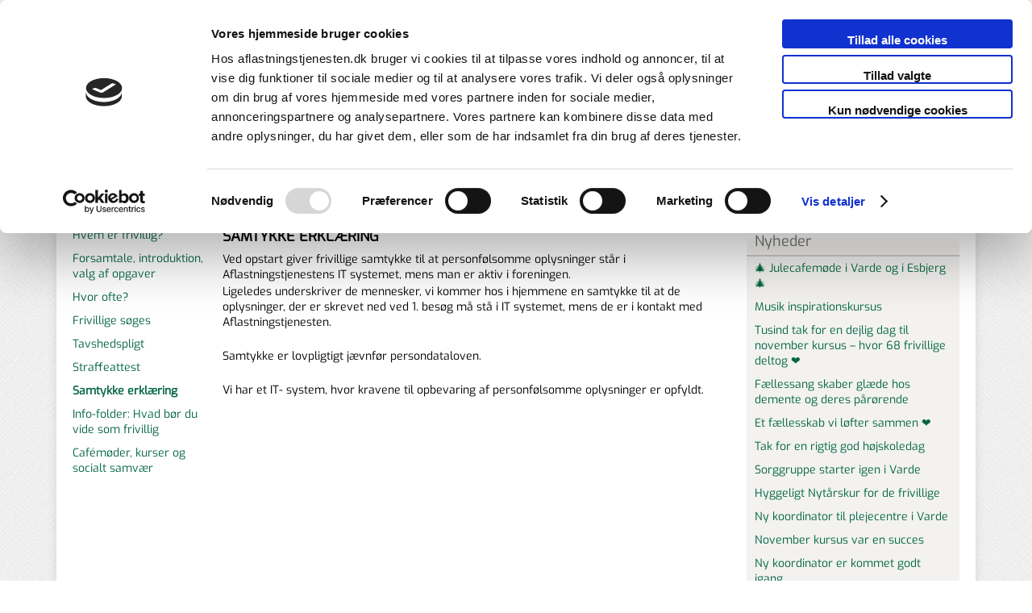

--- FILE ---
content_type: text/html; charset=utf-8
request_url: https://www.aflastningstjenesten.dk/frivillige/samtykke-erklaering/
body_size: 4593
content:

<!DOCTYPE html>
<html lang="da-DK">
<head>
    <title>Aflastningstjenesten</title>

    <base href="/" />
    <meta charset="utf-8" />
    <meta name="viewport" content="width=device-width, initial-scale=1, shrink-to-fit=no" />

    <link rel="icon" type="image/png" href="/favicon.png" />
    <link rel="stylesheet" href="_content/Blazored.Toast/blazored-toast.min.css" />
    <link rel="stylesheet" href="/assets/styles/site.min.css?v=AHtevWHhUJ6TPYFj5jpPIfnWhxBPOokkKgnt4QO_Q2k" />
    <link rel="stylesheet" href="Aflastning.WebUI.styles.css">
    <link rel="manifest" href="manifest.json" />
    <link rel="apple-touch-icon" sizes="512x512" href="assets/icons/icon512.png" />
    <link rel="apple-touch-icon" sizes="192x192" href="assets/icons/icon192.png" />

    <link rel="stylesheet" href="_content/Radzen.Blazor/css/material-base.css">
    <script src="_content/Radzen.Blazor/Radzen.Blazor.js"></script>

    <script src="/assets/vendor/bootstrap/js/bootstrap.min.js?v=eFUP9u5ses7Ll0MMHJFbcdxj-3VAjZNy1tEIQllY4iM"></script>
    <script src="/assets/vendor/jquery/dist/jquery.min.js?v=v0i6w-udnvWn9cBpdSAOCN6C2t48t9T7B2sZ_3xCpIQ"></script>
    <script src="/assets/vendor/slick/slick.min.js?v=4aUsCgb6n2XgFbAufsRj_WISEanSrkS2ZgWXkA6Sf7s"></script>
    <script src="/assets/scripts/site.js?v=Y1TFSxGgMaxmr19Z9tNtQvfzrYQNS7gI4sIlMrOmAzU"></script>

    <script id="Cookiebot" data-cbid="b3394716-4853-424d-9450-7d956a4289b9" data-blockingmode="auto" type="text/javascript" src="https://consent.cookiebot.com/uc.js"></script>

    <script type="text/javascript">

        var _gaq = _gaq || [];
        _gaq.push(['_setAccount', 'UA-16730143-2']);
        _gaq.push(['_trackPageview']);

        (function () {
            var ga = document.createElement('script'); ga.type = 'text/javascript'; ga.async = true;
            ga.src = ('https:' == document.location.protocol ? 'https://ssl' : 'http://www') + '.google-analytics.com/ga.js';
            var s = document.getElementsByTagName('script')[0]; s.parentNode.insertBefore(ga, s);
        })();

    </script>


</head>
<body>
    <header>
        <div class="container">
            <div class="header-top">
                <div class="logo">
                    <a href="/forside">
                        <picture>
                            <img src="/assets/media/logo.png" />
                        </picture>
                    </a>
                </div>
                <div class="slogan">
                    <span>Et tilbud om aflastning til personer,</span>
                    <span>der passer kronisk syge og alvorligt syge i hjemmet</span>
                </div>
                <div class="actions">
                    <div class="actions__top">
                            <span><a href="/login">Login</a></span>
                    </div>
                    <div class="actions__bottom">
                            <span>KONTAKT OS PÅ TELEFON</span>
                            <span>ESBJERG 75456833</span>
                            <span>VARDE 75456833</span>
                    </div>
                </div>
            </div>
        </div>

        <div class="header-bottom">
            <div class="container-fluid">
                <div class="container">

                    <!--Blazor:{"sequence":0,"type":"server","prerenderId":"843ec121ecfd445780c093c205c864f5","descriptor":"CfDJ8H9iy6QYvbhIm0SAbjFPQkfHUW8/KAjqVujR59Zg3RCWB6ri4iQRtsttGkEr3UFtDsy57Eed1D8m7JgVHGogznhxZO7hIm/dcVdWS8kRnUmcHQF97eHf0VwGB/NP6595jv8irB1WjqWEDEZpAsn0UGmGx/DTMwhCWnjQeUPWEtfjx\u002BCz2pjPQZZyFEJi1rp3p6yMR0L5sSHXqk2o1tEViBtJM5YOQhP49GV6k29sWZMNeRGTcXArVf6kl7svTv7gjandpLEzMRHiNvR/nE4dj\u002B\u002BgqEL7sHsS3tWxZ7QzV3p/j7Zfvoz4MkxD2HcCAufQ4Cn04kztQ/kON2iZYbEKEzBWIomq2hsAZxpt7l2Ibqg85mzY7oitqGg8VEF1yHkaToQQDTZwBfmorWQgHH8RD2Q="}--><div class="burgermenu-navigation"><svg xmlns="http://www.w3.org/2000/svg" width="60" height="60" fill="none" viewBox="0 0 24 24"><path stroke="#000" stroke-linecap="round" stroke-width="2" d="M5 12h15M5 17h15M5 7h15"></path></svg></div>

<nav class="navigation-menu "><a href="/forside/" class="nav-item"><span aria-hidden="true"></span> Forside</a><a href="/om-os/" class="nav-item"><span aria-hidden="true"></span> Om os</a><a href="/frivillige/" class="nav-item active"><span aria-hidden="true"></span> Frivillige</a><a href="/vaerd-at-vide/" class="nav-item"><span aria-hidden="true"></span> V&#xE6;rd at vide</a><a href="/indsatsomraader/" class="nav-item"><span aria-hidden="true"></span> Indsatsomr&#xE5;der</a><a href="/stoettemedlem/" class="nav-item"><span aria-hidden="true"></span> St&#xF8;ttemedlem</a><a href="/pjecer/" class="nav-item"><span aria-hidden="true"></span> Pjecer</a><a href="/video/" class="nav-item"><span aria-hidden="true"></span> Video</a><a href="/kontakt/" class="nav-item"><span aria-hidden="true"></span> Kontakt</a></nav><!--Blazor:{"prerenderId":"843ec121ecfd445780c093c205c864f5"}-->
                </div>
            </div>
        </div>

    </header>

    <main>
        <div class="container">
            <div class="content">
                
<div class="container">
    <div class="row">
        <div class="col-lg-9">
            
<div class="breadcrumbs ">
    <div class="breadcrumbs__item">
        <span>Du er her: </span>
    </div>
        <div class="breadcrumbs__item link">
            <a href="/frivillige/">Frivillige</a>
        </div>
        <div class="breadcrumbs__item link">
            <a href="/frivillige/samtykke-erklaering/">Samtykke erkl&#xE6;ring</a>
        </div>
</div>
        </div>
    </div>

    <div class="row" style="padding-top:20px;">
        <div class="col-lg-2">
            
<button class="d-md-none subnavigationmenu__toggle" type="button" data-bs-toggle="collapse" data-bs-target="#collapsemenu">
    <svg xmlns="http://www.w3.org/2000/svg" width="60" height="60" fill="none" viewBox="0 0 24 24"><!--!--><path stroke="#000" stroke-linecap="round" stroke-width="2" d="M5 12h15M5 17h15M5 7h15"></path></svg>
    NAVIGATION
</button>

<div class="subnavigationmenu collapse" id="collapsemenu">
        <div class="subnavigationmenu__item ">
            <a href="/frivillige/hvem-er-frivillig/">Hvem er frivillig?</a>
        </div>
        <div class="subnavigationmenu__item ">
            <a href="/frivillige/forsamtale-introduktion-valg-af-opgaver/">Forsamtale, introduktion, valg af opgaver</a>
        </div>
        <div class="subnavigationmenu__item ">
            <a href="/frivillige/hvor-ofte/">Hvor ofte?</a>
        </div>
        <div class="subnavigationmenu__item ">
            <a href="/frivillige/frivillige-soeges/">Frivillige s&#xF8;ges</a>
        </div>
        <div class="subnavigationmenu__item ">
            <a href="/frivillige/tavshedspligt/">Tavshedspligt</a>
        </div>
        <div class="subnavigationmenu__item ">
            <a href="/frivillige/straffeattest/">Straffeattest</a>
        </div>
        <div class="subnavigationmenu__item active">
            <a href="/frivillige/samtykke-erklaering/">Samtykke erkl&#xE6;ring</a>
        </div>
        <div class="subnavigationmenu__item ">
            <a href="/frivillige/info-folder-hvad-boer-du-vide-som-frivillig/">Info-folder: Hvad b&#xF8;r du vide som frivillig</a>
        </div>
        <div class="subnavigationmenu__item ">
            <a href="/frivillige/cafemoeder-kurser-og-socialt-samvaer/">Caf&#xE9;m&#xF8;der, kurser og socialt samv&#xE6;r</a>
        </div>
</div>

        </div>
        <div class="col-lg-7">
            



<div class="row gy-5">
        <div class="col">
            



<div class="blocktext">
    <h2>SAMTYKKE ERKLÆRING</h2>
<p>Ved opstart giver frivillige samtykke til at personfølsomme oplysninger står i Aflastningstjenestens IT systemet, mens man er aktiv i foreningen.</p>
<p>Ligeledes underskriver de mennesker, vi kommer hos i hjemmene en samtykke til at de oplysninger, der er skrevet ned ved 1. besøg må stå i IT systemet, mens de er i kontakt med Aflastningstjenesten.</p>
<p> </p>
<p>Samtykke er lovpligtigt jævnfør persondataloven.</p>
<p> </p>
<p>Vi har et IT- system, hvor kravene til opbevaring af personfølsomme oplysninger er opfyldt.</p>
<p> </p>
</div>
        </div>
</div>

        </div>
        <div class="col-lg-3">
            
<div class="newsoverview">

    <div class="top">
        <span>Nyheder</span>
    </div>
        <div class="newsoverview__item">

            <div class="info">
                <a class="name" href="/om-os/nyheder/julecafemoede-i-varde-og-i-esbjerg&#x1F384;/">&#x1F384; Julecafem&#xF8;de i Varde og i Esbjerg&#x1F384;</a>

            </div>
        </div>
        <div class="newsoverview__item">

            <div class="info">
                <a class="name" href="/om-os/nyheder/musik-inspirationskursus/">Musik inspirationskursus</a>

            </div>
        </div>
        <div class="newsoverview__item">

            <div class="info">
                <a class="name" href="/om-os/nyheder/tusind-tak-for-en-dejlig-dag-til-november-kursus-hvor-68-frivillige-deltog/">Tusind tak for en dejlig dag til november kursus &#x2013; hvor 68 frivillige deltog &#x2764;&#xFE0F;</a>

            </div>
        </div>
        <div class="newsoverview__item">

            <div class="info">
                <a class="name" href="/om-os/nyheder/faellessang-skaber-glaede-hos-demente-og-deres-paaroerende/">F&#xE6;llessang skaber gl&#xE6;de hos demente og deres p&#xE5;r&#xF8;rende</a>

            </div>
        </div>
        <div class="newsoverview__item">

            <div class="info">
                <a class="name" href="/om-os/nyheder/et-faellesskab-vi-loefter-sammen/">Et f&#xE6;llesskab vi l&#xF8;fter sammen &#x2764;&#xFE0F;</a>

            </div>
        </div>
        <div class="newsoverview__item">

            <div class="info">
                <a class="name" href="/om-os/nyheder/tak-for-en-rigtig-god-hoejskoledag/">Tak for en rigtig god h&#xF8;jskoledag</a>

            </div>
        </div>
        <div class="newsoverview__item">

            <div class="info">
                <a class="name" href="/om-os/nyheder/sorggruppe-starter-igen-i-varde/">Sorggruppe starter igen i Varde</a>

            </div>
        </div>
        <div class="newsoverview__item">

            <div class="info">
                <a class="name" href="/om-os/nyheder/hyggeligt-nytaarskur-for-de-frivillige/">Hyggeligt Nyt&#xE5;rskur for de frivillige</a>

            </div>
        </div>
        <div class="newsoverview__item">

            <div class="info">
                <a class="name" href="/om-os/nyheder/ny-koordinator-til-plejecentre-i-varde/">Ny koordinator til plejecentre i Varde</a>

            </div>
        </div>
        <div class="newsoverview__item">

            <div class="info">
                <a class="name" href="/om-os/nyheder/november-kursus-var-en-succes/">November kursus var en succes</a>

            </div>
        </div>
        <div class="newsoverview__item">

            <div class="info">
                <a class="name" href="/om-os/nyheder/ny-koordinator-er-kommet-godt-igang/">Ny koordinator er kommet godt igang</a>

            </div>
        </div>
        <div class="newsoverview__item">

            <div class="info">
                <a class="name" href="/om-os/nyheder/afskedscafemoede-for-marianne-kruse/">Afskedscaf&#xE9;m&#xF8;de for Marianne Kruse</a>

            </div>
        </div>
        <div class="newsoverview__item">

            <div class="info">
                <a class="name" href="/om-os/nyheder/november-kursus-2023/">November kursus 2023</a>

            </div>
        </div>
        <div class="newsoverview__item">

            <div class="info">
                <a class="name" href="/om-os/nyheder/ambulanceredder-elever-i-frivilligpraktik/">Ambulanceredder-elever i frivilligpraktik</a>

            </div>
        </div>
        <div class="newsoverview__item">

            <div class="info">
                <a class="name" href="/om-os/nyheder/bliv-frivillig-og-skab-livsglaede-for-de-aeldre/">Bliv frivillig &#x2013; og skab livsgl&#xE6;de for de &#xE6;ldre.       </a>

            </div>
        </div>
        <div class="newsoverview__item">

            <div class="info">
                <a class="name" href="/om-os/nyheder/frivillige-paa-plejecentre-i-varde-kommune/">Frivillige p&#xE5; plejecentre i Varde Kommune</a>

            </div>
        </div>
        <div class="newsoverview__item">

            <div class="info">
                <a class="name" href="/om-os/nyheder/spis-sammen-arrangement/">&quot;Spis sammen&quot; arrangement</a>

            </div>
        </div>
        <div class="newsoverview__item">

            <div class="info">
                <a class="name" href="/om-os/nyheder/bestil-en-forsker-foredrag/">Bestil en forsker foredrag</a>

            </div>
        </div>
        <div class="newsoverview__item">

            <div class="info">
                <a class="name" href="/om-os/nyheder/kursusdag-i-varde/">Kursusdag i Varde</a>

            </div>
        </div>
        <div class="newsoverview__item">

            <div class="info">
                <a class="name" href="/om-os/nyheder/nytaarskur-2023/">Nyt&#xE5;rskur 2023</a>

            </div>
        </div>
</div>
        </div>
    </div>
</div>

<script src="/App_Plugins/UmbracoForms/Assets/promise-polyfill/dist/polyfill.min.js" type="application/javascript"></script><script src="/App_Plugins/UmbracoForms/Assets/aspnet-client-validation/dist/aspnet-validation.min.js" type="application/javascript"></script>
            </div>
        </div>
    </main>

    <!--Blazor:{"sequence":1,"type":"server","prerenderId":"1d0a03db85cc4e3fa2f255857becf381","descriptor":"CfDJ8H9iy6QYvbhIm0SAbjFPQkfQTphmnCwa0MVHr0axrnU/A9BTH7QESDmAoPNcOY7/idDfw4gGJYsMgrNNhQFrRb/uqnPLjeeqs6VclowC2fi18Fcq1\u002BsuwCjINvNS1vtnwSncofOk7QCVsj7C8HSrmUwGwUHZZCsWceh54GFskztgS3rLQGLMroAy66OW6As7iGXdpC5ceVH05ZF3CJMeLOc1rhD0fKoIFSiDR\u002B4t5VFLpDAiKP9vrf3P0rncww\u002BfDWmQUIaeCueQGhJCzItfVMm7m2HUcsTRYMMF8dipQGuEnHjS6e6qwVY90wWGUqxwKLwlyUMNvNcW07TQmlRY7TcoTnX5rtTcs7dXB8lTY\u002BJO8EftPl/5y0ufoZlnxHqdxn0mPgEorcHs011bpawqSO4="}--><footer><div class="container"><div class="content"><div class="logo"><picture><img src="/assets/media/footerlogo.png"></picture></div>
            <div class="goal"><div class="footertitle">AFLASTNINGSTJENESTEN I ESBJERG OG VARDE</div>
<p>Målet er at aflaste hjem, hvor pårørende eller andre passer kronisk syge, alvorligt syge, demente eller døende i eget hjem, og som har behov for trygt at kunne koble fra nogle timer. Vi sidder gerne i vågetjeneste hos døende på plejecentre, hospice, sygehus og i eget hjem. Tilbudet gælder i Varde og Esbjerg, samt så langt ressourcerne rækker ud.</p></div>
            <div class="address"><div class="left"><p>Aflastningstjenesten</p>
<p>Kirkegade 70</p>
<p>6700 Esbjerg</p>
<p>CVR: 29 08 59 27</p></div>
                <div class="right"><p>Esbjerg 75456833</p>
                    <p>Varde 75456833</p>
                    <p>E-mail: <a href="mailto:mail@aflastningstjenesten.dk">mail@aflastningstjenesten.dk</a></p>
                    <p><a href="/cookiepolitik/">Cookiepolitik</a></p></div></div></div></div></footer><!--Blazor:{"prerenderId":"1d0a03db85cc4e3fa2f255857becf381"}-->

    <div class="pb-5" style="text-align:center;background:#fff url(/assets/media/background.png) repeat 0% 0%;"><a href="https://www.codeoptimus.dk" target="_blank" style="color: #999999; font-size:10px;">Website fra CodeOptimus</a></div>

    <script autostart="false" src="/_framework/blazor.server.js"></script>
    <script>
        Blazor.start({
            configureSignalR: function (builder) {
                let c = builder.build();
                c.serverTimeoutInMilliseconds = 1000000;
                c.keepAliveIntervalInMilliseconds = 1500000;
                builder.build = () => {
                    return c;
                };
            }
        });
    </script>
    <script src="_content/TinyMCE.Blazor/tinymce-blazor.js"></script>
</body>
</html>

--- FILE ---
content_type: text/css
request_url: https://www.aflastningstjenesten.dk/Aflastning.WebUI.styles.css
body_size: -108
content:
@import '_content/Blazored.Modal/Blazored.Modal.bundle.scp.css';



--- FILE ---
content_type: text/css
request_url: https://www.aflastningstjenesten.dk/_content/Radzen.Blazor/css/material-base.css
body_size: 54284
content:
@charset "UTF-8";
.rz-button, .rz-paginator-element {
  position: relative;
  overflow: hidden;
}

.rz-button:not(.rz-state-disabled):after, .rz-paginator-element:not(.rz-state-disabled):after {
  content: "";
  position: absolute;
  inset: 0;
  background-position: center;
  transition: background 0.8s, opacity 0.8s;
  opacity: 0;
  background: radial-gradient(circle, currentColor 1%, transparent 1%) center/15000%;
}

.rz-button:not(.rz-state-disabled):active:after, .rz-paginator-element:not(.rz-state-disabled):active:after {
  transition: background 0s, opacity 0s;
  opacity: .32;
  background-size: 100%;
}

.header a,
.header a:hover,
.header a:focus {
  color: var(--rz-text-contrast-color);
}

.sidebar-toggle {
  position: relative;
  overflow: hidden;
}

.sidebar-toggle:not(.rz-state-disabled):after {
  content: "";
  position: absolute;
  inset: 0;
  background-position: center;
  transition: background 0.8s, opacity 0.8s;
  opacity: 0;
  background: radial-gradient(circle, currentColor 1%, transparent 1%) center/15000%;
}

.sidebar-toggle:not(.rz-state-disabled):active:after {
  transition: background 0s, opacity 0s;
  opacity: .32;
  background-size: 100%;
}

.rz-navigation-item-link,
.rz-menu-toggle {
  position: relative;
  overflow: hidden;
}

.rz-navigation-item-link:not(.rz-state-disabled):after,
.rz-menu-toggle:not(.rz-state-disabled):after {
  content: "";
  position: absolute;
  inset: 0;
  background-position: center;
  transition: background 0.8s, opacity 0.8s;
  opacity: 0;
  background: radial-gradient(circle, currentColor 1%, transparent 1%) center/15000%;
}

.rz-navigation-item-link:not(.rz-state-disabled):active:after,
.rz-menu-toggle:not(.rz-state-disabled):active:after {
  transition: background 0s, opacity 0s;
  opacity: .32;
  background-size: 100%;
}

.panel-menu .navigation-item-wrapper-active:before {
  display: none;
}

.rz-panel-menu .rz-navigation-item-link {
  background-position: center;
  transition: background 0.8s;
  background: radial-gradient(circle, transparent 1%, var(--rz-base-300) 1%) center/15000%;
}

.rz-panel-menu .rz-navigation-item-link:active {
  background-color: var(--rz-base-300);
  transition: background 0s;
  background-size: 100%;
}

.rz-panel-menu .rz-navigation-item-wrapper-active:before {
  display: none;
}

.rz-steps [role='tablist'] {
  display: flex;
}

.rz-steps .rz-steps-item:not(:last-child) {
  flex: auto;
  display: flex;
  align-items: center;
}

.rz-steps .rz-steps-item:not(:last-child):after {
  display: 'block';
  content: '';
  flex: auto;
  height: 1px;
  margin-right: 16px;
  background-color: var(--rz-base-300);
}

.rz-chkbox-box:after {
  content: "";
  position: absolute;
  width: 1rem;
  height: 1rem;
  border-radius: 50%;
  opacity: 0;
  transition: background-color var(--rz-transition), width var(--rz-transition), height var(--rz-transition);
}

.rz-chkbox-box:hover:not(.rz-state-disabled):after {
  width: 2.5rem;
  height: 2.5rem;
  background-color: var(--rz-base-400);
  opacity: 0.3;
}

.rz-chkbox-box:active:not(.rz-state-disabled):after {
  background-color: var(--rz-base-500);
}

.rz-chkbox-box.rz-state-active:hover:not(.rz-state-disabled):after {
  background-color: var(--rz-primary);
  opacity: 0.08;
}

.rz-chkbox-box.rz-state-active:active:hover:not(.rz-state-disabled):after {
  opacity: 0.16;
}

.rz-switch .rz-switch-circle:hover:not(.rz-disabled):before {
  transition: background var(--rz-transition), transform var(--rz-transition), outlin-color var(--rz-transition);
  box-shadow: var(--rz-switch-box-shadow), 0 0 0 10px rgba(0, 0, 0, 0.04);
}

.rz-switch.rz-switch-checked .rz-switch-circle:hover:not(.rz-disabled):before {
  box-shadow: var(--rz-switch-box-shadow), 0 0 0 10px var(--rz-primary-lighter);
}

.rz-radiobutton-box:after {
  content: "";
  position: absolute;
  width: 1rem;
  height: 1rem;
  border-radius: 50%;
  opacity: 0;
  transition: background-color var(--rz-transition), width var(--rz-transition), height var(--rz-transition);
}

.rz-radiobutton-box:hover:not(.rz-state-disabled):after {
  width: 2.5rem;
  height: 2.5rem;
  background-color: var(--rz-base-400);
  opacity: 0.3;
}

.rz-radiobutton-box:active:not(.rz-state-disabled):after {
  background-color: var(--rz-base-500);
}

.rz-radiobutton-box.rz-state-active:hover:not(.rz-state-disabled):after {
  background-color: var(--rz-primary);
  opacity: 0.08;
}

.rz-radiobutton-box.rz-state-active:active:hover:not(.rz-state-disabled):after {
  opacity: 0.16;
}

.rz-slider .rz-slider-range {
  top: 0;
  bottom: 0;
}

.rz-slider .rz-slider-handle:before {
  display: none;
}

.rz-selectbutton .rz-button, .rz-selectbutton .rz-paginator-element {
  box-shadow: none;
}

.rz-selectbutton .rz-button:hover, .rz-selectbutton .rz-paginator-element:hover {
  box-shadow: none !important;
  background: var(--rz-base-200);
}

.rz-datepicker-inline:not(.ng-trigger) table {
  width: 100%;
}

.rz-datepicker.rz-popup {
  width: 340px !important;
}

.rz-datepicker .rz-datepicker-calendar-container {
  padding: 0 0.75rem 0.5rem;
}

.rz-datepicker-title .rz-dropdown {
  min-width: 100px !important;
  margin-top: 0.75rem !important;
}

.rz-datepicker-title .rz-dropdown:first-child {
  min-width: 140px !important;
}

.rz-datepicker-calendar td,
.rz-datepicker-calendar th {
  text-align: center;
}

.rz-datepicker-calendar td a.rz-state-default,
.rz-datepicker-calendar td span.rz-state-default,
.rz-datepicker-calendar th a.rz-state-default,
.rz-datepicker-calendar th span.rz-state-default {
  display: inline-block;
  width: 2.25rem;
  height: 2.25rem;
  line-height: 1rem;
}

.rz-datepicker-calendar td a.rz-state-default:not(.rz-state-active):hover,
.rz-datepicker-calendar td span.rz-state-default:not(.rz-state-active):hover,
.rz-datepicker-calendar th a.rz-state-default:not(.rz-state-active):hover,
.rz-datepicker-calendar th span.rz-state-default:not(.rz-state-active):hover {
  border-radius: 50%;
}

.rz-datepicker-calendar td .rz-state-active,
.rz-datepicker-calendar th .rz-state-active {
  border-radius: 50%;
}

.rz-timepicker {
  flex-wrap: wrap;
}

.rz-timepicker .rz-spinner {
  flex: 1;
}

.rz-timepicker > .rz-button, .rz-timepicker > .rz-paginator-element {
  flex-basis: 100%;
}

.rz-calendar .rz-inputtext {
  padding-right: 2.5rem !important;
}

.rz-spinner .rz-spinner-button {
  box-shadow: none;
}

.rz-spinner .rz-spinner-button:hover {
  box-shadow: none !important;
}

.rz-fileupload-choose.rz-button, .rz-fileupload-choose.rz-paginator-element {
  background-position: center;
  transition: background 0.8s;
  background: radial-gradient(circle, transparent 1%, rgba(0, 0, 0, 0.12) 1%) center/15000%;
}

.rz-fileupload-choose.rz-button:active, .rz-fileupload-choose.rz-paginator-element:active {
  background-color: rgba(0, 0, 0, 0.12);
  transition: background 0s;
  background-size: 100%;
}

.rz-fileupload-choose.rz-button input, .rz-fileupload-choose.rz-paginator-element input {
  z-index: 1;
}

.rz-datatable .rz-col-icon {
  border-right: var(--rz-border-base-300);
}

.rz-grid-table-composite {
  --rz-grid-right-cell-border: var(--rz-border-base-300);
  --rz-grid-header-cell-border: var(--rz-border-base-300);
}

.rz-paginator-pages {
  max-height: 3rem;
}

.rz-paginator-element {
  box-shadow: var(--rz-shadow-0) !important;
}

.rz-paginator-element:hover {
  box-shadow: var(--rz-shadow-0) !important;
}

.rz-paginator-element:active {
  box-shadow: var(--rz-shadow-0) !important;
}

.rz-tree-toggler {
  position: relative;
}

.rz-tree-toggler.rzi-caret-right:before {
  margin-left: 0 !important;
}

.rz-tree-toggler.rzi-caret-down:before {
  margin-left: 0 !important;
}

.rz-tree-toggler:after {
  content: "";
  position: absolute;
  left: 50%;
  top: 50%;
  width: 1rem;
  height: 1rem;
  border-radius: 50%;
  opacity: 0;
  transition: background-color var(--rz-transition), width var(--rz-transition), height var(--rz-transition), left var(--rz-transition), top var(--rz-transition);
}

.rz-tree-toggler:active:after {
  left: 0;
  top: -0.25rem;
  width: 2rem;
  height: 2rem;
  background-color: var(--rz-base-400);
  opacity: 0.3;
}

.rz-scheduler-nav .rz-button, .rz-scheduler-nav .rz-paginator-element {
  box-shadow: var(--rz-shadow-0) !important;
}

.rz-scheduler-nav .rz-button:hover, .rz-scheduler-nav .rz-paginator-element:hover {
  box-shadow: var(--rz-shadow-0) !important;
  background: var(--rz-base-200);
}

.rz-scheduler-nav .rz-button:active, .rz-scheduler-nav .rz-paginator-element:active {
  box-shadow: var(--rz-shadow-0) !important;
}

.rz-view-header {
  border-top: none !important;
}

.rz-year-view .rz-view-header {
  border-bottom: none !important;
}

.rz-tabview-nav > li > a {
  position: relative;
  overflow: hidden;
}

.rz-tabview-nav > li > a:not(.rz-state-disabled):after {
  content: "";
  position: absolute;
  inset: 0;
  background-position: center;
  transition: background 0.8s, opacity 0.8s;
  opacity: 0;
  background: radial-gradient(circle, currentColor 1%, transparent 1%) center/15000%;
}

.rz-tabview-nav > li > a:not(.rz-state-disabled):active:after {
  transition: background 0s, opacity 0s;
  opacity: .32;
  background-size: 100%;
}

.rz-tabview.rz-tabview-top > .rz-tabview-nav .rz-tabview-selected {
  border-top-width: 0;
  border-bottom: 2px solid var(--rz-primary);
}

.rz-tabview.rz-tabview-bottom > .rz-tabview-nav li {
  border-top: 2px solid transparent;
}

.rz-tabview.rz-tabview-bottom > .rz-tabview-nav .rz-tabview-selected {
  border-bottom-width: 0;
  border-top: 2px solid var(--rz-primary);
}

.rz-tabview.rz-tabview-left > .rz-tabview-nav .rz-tabview-selected {
  border-left-width: 0;
  border-right: 2px solid var(--rz-primary);
}

.rz-tabview.rz-tabview-right > .rz-tabview-nav li {
  border-left: 2px solid transparent;
}

.rz-tabview.rz-tabview-right > .rz-tabview-nav .rz-tabview-selected {
  border-right-width: 0;
  border-left: 2px solid var(--rz-primary);
}

.rz-tabview.rz-tabview-top > .rz-tabview-panels {
  border-top: var(--rz-border-base-300);
}

.rz-tabview.rz-tabview-bottom > .rz-tabview-panels {
  border-bottom: var(--rz-border-base-300);
}

.rz-tabview.rz-tabview-left > .rz-tabview-panels {
  border-left: var(--rz-border-base-300);
}

.rz-tabview.rz-tabview-right > .rz-tabview-panels {
  border-right: var(--rz-border-base-300);
}

.rz-login .rz-textbox.invalid {
  --rz-input-focus-shadow: inset 0 0 0 1px var(--rz-danger);
}

.rz-progressbar-label {
  display: none !important;
}

.rz-html-editor-toolbar {
  font-size: 0.825rem;
}

.rz-html-editor-toolbar .rz-html-editor-button {
  position: relative;
  overflow: hidden;
}

.rz-html-editor-toolbar .rz-html-editor-button:not(.rz-state-disabled):after {
  content: "";
  position: absolute;
  inset: 0;
  background-position: center;
  transition: background 0.8s, opacity 0.8s;
  opacity: 0;
  background: radial-gradient(circle, currentColor 1%, transparent 1%) center/15000%;
}

.rz-html-editor-toolbar .rz-html-editor-button:not(.rz-state-disabled):active:after {
  transition: background 0s, opacity 0s;
  opacity: .32;
  background-size: 100%;
}

@font-face {
  font-family: 'Material Icons';
  font-style: normal;
  font-weight: 400;
  src: local("Material Icons"), local("MaterialIcons-Regular"), url("../fonts/MaterialIcons-Regular.woff") format("woff");
}

@font-face {
  font-family: 'Roboto';
  font-style: normal;
  font-weight: 300;
  src: local(""), url("../fonts/roboto-v30-latin-300.woff") format("woff");
}

@font-face {
  font-family: 'Roboto';
  font-style: normal;
  font-weight: 400;
  src: local(""), url("../fonts/roboto-v30-latin-regular.woff") format("woff");
}

@font-face {
  font-family: 'Roboto';
  font-style: normal;
  font-weight: 500;
  src: local(""), url("../fonts/roboto-v30-latin-500.woff") format("woff");
}

@font-face {
  font-family: 'Roboto';
  font-style: normal;
  font-weight: 700;
  src: local(""), url("../fonts/roboto-v30-latin-700.woff") format("woff");
}

:root {
  --rz-white: #ffffff;
  --rz-black: #000000;
  --rz-base-50: #fafafa;
  --rz-base-100: #f5f5f5;
  --rz-base-200: #eeeeee;
  --rz-base-300: #e0e0e0;
  --rz-base-400: #bdbdbd;
  --rz-base-500: #9e9e9e;
  --rz-base-600: #757575;
  --rz-base-700: #616161;
  --rz-base-800: #424242;
  --rz-base-900: #212121;
  --rz-primary: #4340D2;
  --rz-primary-light: #6966db;
  --rz-primary-lighter: rgba(67, 64, 210, 0.12);
  --rz-primary-dark: #3633a8;
  --rz-primary-darker: #2e2c8f;
  --rz-secondary: #e91e63;
  --rz-secondary-light: #ed4b82;
  --rz-secondary-lighter: rgba(233, 30, 99, 0.12);
  --rz-secondary-dark: #ba184f;
  --rz-secondary-darker: #9e1443;
  --rz-info: #2196f3;
  --rz-info-light: #4dabf5;
  --rz-info-lighter: rgba(33, 150, 243, 0.2);
  --rz-info-dark: #1a78c2;
  --rz-info-darker: #1666a5;
  --rz-success: #4caf50;
  --rz-success-light: #70bf73;
  --rz-success-lighter: rgba(76, 175, 80, 0.16);
  --rz-success-dark: #3d8c40;
  --rz-success-darker: #347736;
  --rz-warning: #ff9800;
  --rz-warning-light: #ffad33;
  --rz-warning-lighter: rgba(255, 152, 0, 0.2);
  --rz-warning-dark: #cc7a00;
  --rz-warning-darker: #ad6700;
  --rz-danger: #f44336;
  --rz-danger-light: #f6695e;
  --rz-danger-lighter: rgba(244, 67, 54, 0.2);
  --rz-danger-dark: #c3362b;
  --rz-danger-darker: #a62e25;
  --rz-series-1: #3700b3;
  --rz-series-2: #ba68c8;
  --rz-series-3: #f06292;
  --rz-series-4: #ff8a65;
  --rz-series-5: #ffee58;
  --rz-series-6: #9ccc65;
  --rz-series-7: #26a69a;
  --rz-series-8: #4fc3f7;
  --rz-series-9: #7f5cce;
  --rz-series-10: #ce93d8;
  --rz-series-11: #f48fb1;
  --rz-series-12: #ffab91;
  --rz-series-13: #fff176;
  --rz-series-14: #aed581;
  --rz-series-15: #4db6ac;
  --rz-series-16: #81d4fa;
  --rz-series-17: #a58cdd;
  --rz-series-18: #e1bee7;
  --rz-series-19: #f8bbd0;
  --rz-series-20: #ffccbc;
  --rz-series-21: #fff59d;
  --rz-series-22: #c5e1a5;
  --rz-series-23: #80cbc4;
  --rz-series-24: #b3e5fc;
}

:root {
  --rz-border-width: 1px;
  --rz-root-font-size: 16px;
  --rz-body-font-size: 1rem;
  --rz-body-line-height: 1.5;
  --rz-body-background-color: var(--rz-base-100);
  --rz-text-font-family: Roboto, sans-serif;
  --rz-icon-size: 1.5rem;
  --rz-icon-font-family: Material Icons;
}

:root {
  --rz-text-title-color: var(--rz-base-900);
  --rz-text-color: var(--rz-base-800);
  --rz-text-secondary-color: var(--rz-base-700);
  --rz-text-tertiary-color: var(--rz-base-600);
  --rz-text-disabled-color: var(--rz-base-500);
  --rz-text-contrast-color: var(--rz-white);
}

.rz-text-title-color {
  color: var(--rz-base-900) !important;
}

.rz-text-color {
  color: var(--rz-base-800) !important;
}

.rz-text-secondary-color {
  color: var(--rz-base-700) !important;
}

.rz-text-tertiary-color {
  color: var(--rz-base-600) !important;
}

.rz-text-disabled-color {
  color: var(--rz-base-500) !important;
}

.rz-text-contrast-color {
  color: var(--rz-white) !important;
}

:root {
  --rz-link-color: var(--rz-secondary);
  --rz-link-text-decoration: none;
  --rz-link-hover-color: var(--rz-secondary-dark);
  --rz-link-hover-text-decoration: underline;
}

:root {
  --rz-base-background-color: var(--rz-white);
}

:root {
  --rz-border-white: var(--rz-border-width) solid var(--rz-white);
  --rz-border-black: var(--rz-border-width) solid var(--rz-black);
  --rz-border-base-50: var(--rz-border-width) solid var(--rz-base-50);
  --rz-border-base-100: var(--rz-border-width) solid var(--rz-base-100);
  --rz-border-base-200: var(--rz-border-width) solid var(--rz-base-200);
  --rz-border-base-300: var(--rz-border-width) solid var(--rz-base-300);
  --rz-border-base-400: var(--rz-border-width) solid var(--rz-base-400);
  --rz-border-base-500: var(--rz-border-width) solid var(--rz-base-500);
  --rz-border-base-600: var(--rz-border-width) solid var(--rz-base-600);
  --rz-border-base-700: var(--rz-border-width) solid var(--rz-base-700);
  --rz-border-base-800: var(--rz-border-width) solid var(--rz-base-800);
  --rz-border-base-900: var(--rz-border-width) solid var(--rz-base-900);
  --rz-border-primary: var(--rz-border-width) solid var(--rz-primary);
  --rz-border-primary-light: var(--rz-border-width) solid var(--rz-primary-light);
  --rz-border-primary-lighter: var(--rz-border-width) solid var(--rz-primary-lighter);
  --rz-border-primary-dark: var(--rz-border-width) solid var(--rz-primary-dark);
  --rz-border-primary-darker: var(--rz-border-width) solid var(--rz-primary-darker);
  --rz-border-secondary: var(--rz-border-width) solid var(--rz-secondary);
  --rz-border-secondary-light: var(--rz-border-width) solid var(--rz-secondary-light);
  --rz-border-secondary-lighter: var(--rz-border-width) solid var(--rz-secondary-lighter);
  --rz-border-secondary-dark: var(--rz-border-width) solid var(--rz-secondary-dark);
  --rz-border-secondary-darker: var(--rz-border-width) solid var(--rz-secondary-darker);
  --rz-border-info: var(--rz-border-width) solid var(--rz-info);
  --rz-border-info-light: var(--rz-border-width) solid var(--rz-info-light);
  --rz-border-info-lighter: var(--rz-border-width) solid var(--rz-info-lighter);
  --rz-border-info-dark: var(--rz-border-width) solid var(--rz-info-dark);
  --rz-border-info-darker: var(--rz-border-width) solid var(--rz-info-darker);
  --rz-border-success: var(--rz-border-width) solid var(--rz-success);
  --rz-border-success-light: var(--rz-border-width) solid var(--rz-success-light);
  --rz-border-success-lighter: var(--rz-border-width) solid var(--rz-success-lighter);
  --rz-border-success-dark: var(--rz-border-width) solid var(--rz-success-dark);
  --rz-border-success-darker: var(--rz-border-width) solid var(--rz-success-darker);
  --rz-border-warning: var(--rz-border-width) solid var(--rz-warning);
  --rz-border-warning-light: var(--rz-border-width) solid var(--rz-warning-light);
  --rz-border-warning-lighter: var(--rz-border-width) solid var(--rz-warning-lighter);
  --rz-border-warning-dark: var(--rz-border-width) solid var(--rz-warning-dark);
  --rz-border-warning-darker: var(--rz-border-width) solid var(--rz-warning-darker);
  --rz-border-danger: var(--rz-border-width) solid var(--rz-danger);
  --rz-border-danger-light: var(--rz-border-width) solid var(--rz-danger-light);
  --rz-border-danger-lighter: var(--rz-border-width) solid var(--rz-danger-lighter);
  --rz-border-danger-dark: var(--rz-border-width) solid var(--rz-danger-dark);
  --rz-border-danger-darker: var(--rz-border-width) solid var(--rz-danger-darker);
  --rz-border-series-1: var(--rz-border-width) solid var(--rz-series-1);
  --rz-border-series-2: var(--rz-border-width) solid var(--rz-series-2);
  --rz-border-series-3: var(--rz-border-width) solid var(--rz-series-3);
  --rz-border-series-4: var(--rz-border-width) solid var(--rz-series-4);
  --rz-border-series-5: var(--rz-border-width) solid var(--rz-series-5);
  --rz-border-series-6: var(--rz-border-width) solid var(--rz-series-6);
  --rz-border-series-7: var(--rz-border-width) solid var(--rz-series-7);
  --rz-border-series-8: var(--rz-border-width) solid var(--rz-series-8);
  --rz-border-series-9: var(--rz-border-width) solid var(--rz-series-9);
  --rz-border-series-10: var(--rz-border-width) solid var(--rz-series-10);
  --rz-border-series-11: var(--rz-border-width) solid var(--rz-series-11);
  --rz-border-series-12: var(--rz-border-width) solid var(--rz-series-12);
  --rz-border-series-13: var(--rz-border-width) solid var(--rz-series-13);
  --rz-border-series-14: var(--rz-border-width) solid var(--rz-series-14);
  --rz-border-series-15: var(--rz-border-width) solid var(--rz-series-15);
  --rz-border-series-16: var(--rz-border-width) solid var(--rz-series-16);
  --rz-border-series-17: var(--rz-border-width) solid var(--rz-series-17);
  --rz-border-series-18: var(--rz-border-width) solid var(--rz-series-18);
  --rz-border-series-19: var(--rz-border-width) solid var(--rz-series-19);
  --rz-border-series-20: var(--rz-border-width) solid var(--rz-series-20);
  --rz-border-series-21: var(--rz-border-width) solid var(--rz-series-21);
  --rz-border-series-22: var(--rz-border-width) solid var(--rz-series-22);
  --rz-border-series-23: var(--rz-border-width) solid var(--rz-series-23);
  --rz-border-series-24: var(--rz-border-width) solid var(--rz-series-24);
}

:root {
  --rz-border-normal: var(--rz-border-width) solid var(--rz-base-400);
  --rz-border-hover: var(--rz-border-width) solid var(--rz-base-900);
  --rz-border-focus: var(--rz-border-width) solid var(--rz-primary);
  --rz-border-disabled: var(--rz-border-width) solid var(--rz-base-300);
}

:root {
  --rz-border-radius: 4px;
  --rz-border-radius-0: 0;
  --rz-border-radius-1: 0.25rem;
  --rz-border-radius-2: 0.5rem;
  --rz-border-radius-3: 0.75rem;
  --rz-border-radius-4: 1rem;
  --rz-border-radius-5: 1.25rem;
  --rz-border-radius-6: 1.5rem;
  --rz-border-radius-7: 1.75rem;
  --rz-border-radius-8: 2rem;
  --rz-border-radius-9: 2.25rem;
  --rz-border-radius-10: 2.5rem;
}

.rz-border-radius {
  border-radius: var(--rz-border-radius) !important;
}

.rz-border-radius-0 {
  border-radius: var(--rz-border-radius-0) !important;
}

.rz-border-radius-1 {
  border-radius: var(--rz-border-radius-1) !important;
}

.rz-border-radius-2 {
  border-radius: var(--rz-border-radius-2) !important;
}

.rz-border-radius-3 {
  border-radius: var(--rz-border-radius-3) !important;
}

.rz-border-radius-4 {
  border-radius: var(--rz-border-radius-4) !important;
}

.rz-border-radius-5 {
  border-radius: var(--rz-border-radius-5) !important;
}

.rz-border-radius-6 {
  border-radius: var(--rz-border-radius-6) !important;
}

.rz-border-radius-7 {
  border-radius: var(--rz-border-radius-7) !important;
}

.rz-border-radius-8 {
  border-radius: var(--rz-border-radius-8) !important;
}

.rz-border-radius-9 {
  border-radius: var(--rz-border-radius-9) !important;
}

.rz-border-radius-10 {
  border-radius: var(--rz-border-radius-10) !important;
}

/* $rz-shadow-0: none !default;
$rz-shadow-1: 0 8px 10px 0 rgba(0, 0, 0, 0.1) !default;
$rz-shadow-2: 0 6px 14px 0 rgba(0, 0, 0, 0.2) !default;
$rz-shadow-3: none !default;
$rz-shadow-4: none !default;
$rz-shadow-5: none !default;
$rz-shadow-6: none !default;
$rz-shadow-7: none !default;
$rz-shadow-8: none !default;
$rz-shadow-9: none !default;
$rz-shadow-10: none !default; */
:root {
  --rz-shadow-0: none;
  --rz-shadow-1: 0px 1px 1px rgba(0, 0, 0, 0.14), 0px 2px 1px rgba(0, 0, 0, 0.12), 0px 1px 3px rgba(0, 0, 0, 0.14);
  --rz-shadow-2: 0px 2px 2px rgba(0, 0, 0, 0.14), 0px 3px 1px rgba(0, 0, 0, 0.12), 0px 1px 5px rgba(0, 0, 0, 0.14);
  --rz-shadow-3: 0px 3px 4px rgba(0, 0, 0, 0.14), 0px 3px 3px rgba(0, 0, 0, 0.12), 0px 1px 8px rgba(0, 0, 0, 0.14);
  --rz-shadow-4: 0px 4px 5px rgba(0, 0, 0, 0.14), 0px 1px 10px rgba(0, 0, 0, 0.12), 0px 2px 4px rgba(0, 0, 0, 0.14);
  --rz-shadow-5: 0px 6px 10px rgba(0, 0, 0, 0.14), 0px 1px 18px rgba(0, 0, 0, 0.12), 0px 3px 5px rgba(0, 0, 0, 0.14);
  --rz-shadow-6: 0px 8px 10px rgba(0, 0, 0, 0.14), 0px 3px 14px rgba(0, 0, 0, 0.12), 0px 5px 5px rgba(0, 0, 0, 0.14);
  --rz-shadow-7: 0px 9px 12px rgba(0, 0, 0, 0.14), 0px 3px 16px rgba(0, 0, 0, 0.12), 0px 5px 6px rgba(0, 0, 0, 0.14);
  --rz-shadow-8: 0px 12px 17px rgba(0, 0, 0, 0.14), 0px 5px 22px rgba(0, 0, 0, 0.12), 0px 7px 8px rgba(0, 0, 0, 0.14);
  --rz-shadow-9: 0px 16px 24px rgba(0, 0, 0, 0.14), 0px 6px 30px rgba(0, 0, 0, 0.12), 0px 8px 10px rgba(0, 0, 0, 0.14);
  --rz-shadow-10: 0px 24px 38px rgba(0, 0, 0, 0.14), 0px 9px 46px rgba(0, 0, 0, 0.12), 0px 11px 15px rgba(0, 0, 0, 0.14);
}

.rz-shadow-0 {
  box-shadow: var(--rz-shadow-0) !important;
}

.rz-shadow-1 {
  box-shadow: var(--rz-shadow-1) !important;
}

.rz-shadow-2 {
  box-shadow: var(--rz-shadow-2) !important;
}

.rz-shadow-3 {
  box-shadow: var(--rz-shadow-3) !important;
}

.rz-shadow-4 {
  box-shadow: var(--rz-shadow-4) !important;
}

.rz-shadow-5 {
  box-shadow: var(--rz-shadow-5) !important;
}

.rz-shadow-6 {
  box-shadow: var(--rz-shadow-6) !important;
}

.rz-shadow-7 {
  box-shadow: var(--rz-shadow-7) !important;
}

.rz-shadow-8 {
  box-shadow: var(--rz-shadow-8) !important;
}

.rz-shadow-9 {
  box-shadow: var(--rz-shadow-9) !important;
}

.rz-shadow-10 {
  box-shadow: var(--rz-shadow-10) !important;
}

:root {
  --rz-transition: 0.1s linear;
  --rz-transition-all: all 0.1s linear;
}

.rz-display-none {
  display: none !important;
}

.rz-display-block {
  display: block !important;
}

.rz-display-inline {
  display: inline !important;
}

.rz-display-inline-block {
  display: inline-block !important;
}

.rz-display-flex {
  display: flex !important;
}

.rz-display-inline-flex {
  display: inline-flex !important;
}

.rz-display-grid {
  display: grid !important;
}

.rz-display-inline-grid {
  display: inline-grid !important;
}

@media (min-width: 576px) {
  .rz-display-xs-none {
    display: none !important;
  }
  .rz-display-xs-block {
    display: block !important;
  }
  .rz-display-xs-inline {
    display: inline !important;
  }
  .rz-display-xs-inline-block {
    display: inline-block !important;
  }
  .rz-display-xs-flex {
    display: flex !important;
  }
  .rz-display-xs-inline-flex {
    display: inline-flex !important;
  }
  .rz-display-xs-grid {
    display: grid !important;
  }
  .rz-display-xs-inline-grid {
    display: inline-grid !important;
  }
}

@media (min-width: 768px) {
  .rz-display-sm-none {
    display: none !important;
  }
  .rz-display-sm-block {
    display: block !important;
  }
  .rz-display-sm-inline {
    display: inline !important;
  }
  .rz-display-sm-inline-block {
    display: inline-block !important;
  }
  .rz-display-sm-flex {
    display: flex !important;
  }
  .rz-display-sm-inline-flex {
    display: inline-flex !important;
  }
  .rz-display-sm-grid {
    display: grid !important;
  }
  .rz-display-sm-inline-grid {
    display: inline-grid !important;
  }
}

@media (min-width: 1024px) {
  .rz-display-md-none {
    display: none !important;
  }
  .rz-display-md-block {
    display: block !important;
  }
  .rz-display-md-inline {
    display: inline !important;
  }
  .rz-display-md-inline-block {
    display: inline-block !important;
  }
  .rz-display-md-flex {
    display: flex !important;
  }
  .rz-display-md-inline-flex {
    display: inline-flex !important;
  }
  .rz-display-md-grid {
    display: grid !important;
  }
  .rz-display-md-inline-grid {
    display: inline-grid !important;
  }
}

@media (min-width: 1280px) {
  .rz-display-lg-none {
    display: none !important;
  }
  .rz-display-lg-block {
    display: block !important;
  }
  .rz-display-lg-inline {
    display: inline !important;
  }
  .rz-display-lg-inline-block {
    display: inline-block !important;
  }
  .rz-display-lg-flex {
    display: flex !important;
  }
  .rz-display-lg-inline-flex {
    display: inline-flex !important;
  }
  .rz-display-lg-grid {
    display: grid !important;
  }
  .rz-display-lg-inline-grid {
    display: inline-grid !important;
  }
}

@media (min-width: 1920px) {
  .rz-display-xl-none {
    display: none !important;
  }
  .rz-display-xl-block {
    display: block !important;
  }
  .rz-display-xl-inline {
    display: inline !important;
  }
  .rz-display-xl-inline-block {
    display: inline-block !important;
  }
  .rz-display-xl-flex {
    display: flex !important;
  }
  .rz-display-xl-inline-flex {
    display: inline-flex !important;
  }
  .rz-display-xl-grid {
    display: grid !important;
  }
  .rz-display-xl-inline-grid {
    display: inline-grid !important;
  }
}

@media (min-width: 2560px) {
  .rz-display-xx-none {
    display: none !important;
  }
  .rz-display-xx-block {
    display: block !important;
  }
  .rz-display-xx-inline {
    display: inline !important;
  }
  .rz-display-xx-inline-block {
    display: inline-block !important;
  }
  .rz-display-xx-flex {
    display: flex !important;
  }
  .rz-display-xx-inline-flex {
    display: inline-flex !important;
  }
  .rz-display-xx-grid {
    display: grid !important;
  }
  .rz-display-xx-inline-grid {
    display: inline-grid !important;
  }
}

.rz-justify-content-normal {
  justify-content: normal !important;
}

.rz-justify-content-stretch {
  justify-content: stretch !important;
}

.rz-justify-content-center {
  justify-content: center !important;
}

.rz-justify-content-start {
  justify-content: start !important;
}

.rz-justify-content-end {
  justify-content: end !important;
}

.rz-justify-content-flex-start {
  justify-content: flex-start !important;
}

.rz-justify-content-flex-end {
  justify-content: flex-end !important;
}

.rz-justify-content-left {
  justify-content: left !important;
}

.rz-justify-content-right {
  justify-content: right !important;
}

.rz-justify-content-space-between {
  justify-content: space-between !important;
}

.rz-justify-content-space-around {
  justify-content: space-around !important;
}

.rz-justify-content-space-evenly {
  justify-content: space-evenly !important;
}

.rz-align-items-normal {
  align-items: normal !important;
}

.rz-align-items-stretch {
  align-items: stretch !important;
}

.rz-align-items-center {
  align-items: center !important;
}

.rz-align-items-start {
  align-items: start !important;
}

.rz-align-items-end {
  align-items: end !important;
}

.rz-align-items-flex-start {
  align-items: flex-start !important;
}

.rz-align-items-flex-end {
  align-items: flex-end !important;
}

.rz-color-white {
  color: var(--rz-white) !important;
}

.rz-color-black {
  color: var(--rz-black) !important;
}

.rz-color-base-50 {
  color: var(--rz-base-50) !important;
}

.rz-color-base-100 {
  color: var(--rz-base-100) !important;
}

.rz-color-base-200 {
  color: var(--rz-base-200) !important;
}

.rz-color-base-300 {
  color: var(--rz-base-300) !important;
}

.rz-color-base-400 {
  color: var(--rz-base-400) !important;
}

.rz-color-base-500 {
  color: var(--rz-base-500) !important;
}

.rz-color-base-600 {
  color: var(--rz-base-600) !important;
}

.rz-color-base-700 {
  color: var(--rz-base-700) !important;
}

.rz-color-base-800 {
  color: var(--rz-base-800) !important;
}

.rz-color-base-900 {
  color: var(--rz-base-900) !important;
}

.rz-color-primary {
  color: var(--rz-primary) !important;
}

.rz-color-primary-light {
  color: var(--rz-primary-light) !important;
}

.rz-color-primary-lighter {
  color: var(--rz-primary-lighter) !important;
}

.rz-color-primary-dark {
  color: var(--rz-primary-dark) !important;
}

.rz-color-primary-darker {
  color: var(--rz-primary-darker) !important;
}

.rz-color-secondary {
  color: var(--rz-secondary) !important;
}

.rz-color-secondary-light {
  color: var(--rz-secondary-light) !important;
}

.rz-color-secondary-lighter {
  color: var(--rz-secondary-lighter) !important;
}

.rz-color-secondary-dark {
  color: var(--rz-secondary-dark) !important;
}

.rz-color-secondary-darker {
  color: var(--rz-secondary-darker) !important;
}

.rz-color-info {
  color: var(--rz-info) !important;
}

.rz-color-info-light {
  color: var(--rz-info-light) !important;
}

.rz-color-info-lighter {
  color: var(--rz-info-lighter) !important;
}

.rz-color-info-dark {
  color: var(--rz-info-dark) !important;
}

.rz-color-info-darker {
  color: var(--rz-info-darker) !important;
}

.rz-color-success {
  color: var(--rz-success) !important;
}

.rz-color-success-light {
  color: var(--rz-success-light) !important;
}

.rz-color-success-lighter {
  color: var(--rz-success-lighter) !important;
}

.rz-color-success-dark {
  color: var(--rz-success-dark) !important;
}

.rz-color-success-darker {
  color: var(--rz-success-darker) !important;
}

.rz-color-warning {
  color: var(--rz-warning) !important;
}

.rz-color-warning-light {
  color: var(--rz-warning-light) !important;
}

.rz-color-warning-lighter {
  color: var(--rz-warning-lighter) !important;
}

.rz-color-warning-dark {
  color: var(--rz-warning-dark) !important;
}

.rz-color-warning-darker {
  color: var(--rz-warning-darker) !important;
}

.rz-color-danger {
  color: var(--rz-danger) !important;
}

.rz-color-danger-light {
  color: var(--rz-danger-light) !important;
}

.rz-color-danger-lighter {
  color: var(--rz-danger-lighter) !important;
}

.rz-color-danger-dark {
  color: var(--rz-danger-dark) !important;
}

.rz-color-danger-darker {
  color: var(--rz-danger-darker) !important;
}

.rz-color-series-1 {
  color: var(--rz-series-1) !important;
}

.rz-color-series-2 {
  color: var(--rz-series-2) !important;
}

.rz-color-series-3 {
  color: var(--rz-series-3) !important;
}

.rz-color-series-4 {
  color: var(--rz-series-4) !important;
}

.rz-color-series-5 {
  color: var(--rz-series-5) !important;
}

.rz-color-series-6 {
  color: var(--rz-series-6) !important;
}

.rz-color-series-7 {
  color: var(--rz-series-7) !important;
}

.rz-color-series-8 {
  color: var(--rz-series-8) !important;
}

.rz-color-series-9 {
  color: var(--rz-series-9) !important;
}

.rz-color-series-10 {
  color: var(--rz-series-10) !important;
}

.rz-color-series-11 {
  color: var(--rz-series-11) !important;
}

.rz-color-series-12 {
  color: var(--rz-series-12) !important;
}

.rz-color-series-13 {
  color: var(--rz-series-13) !important;
}

.rz-color-series-14 {
  color: var(--rz-series-14) !important;
}

.rz-color-series-15 {
  color: var(--rz-series-15) !important;
}

.rz-color-series-16 {
  color: var(--rz-series-16) !important;
}

.rz-color-series-17 {
  color: var(--rz-series-17) !important;
}

.rz-color-series-18 {
  color: var(--rz-series-18) !important;
}

.rz-color-series-19 {
  color: var(--rz-series-19) !important;
}

.rz-color-series-20 {
  color: var(--rz-series-20) !important;
}

.rz-color-series-21 {
  color: var(--rz-series-21) !important;
}

.rz-color-series-22 {
  color: var(--rz-series-22) !important;
}

.rz-color-series-23 {
  color: var(--rz-series-23) !important;
}

.rz-color-series-24 {
  color: var(--rz-series-24) !important;
}

.rz-background-color-white {
  background-color: var(--rz-white) !important;
}

.rz-background-color-black {
  background-color: var(--rz-black) !important;
}

.rz-background-color-base-50 {
  background-color: var(--rz-base-50) !important;
}

.rz-background-color-base-100 {
  background-color: var(--rz-base-100) !important;
}

.rz-background-color-base-200 {
  background-color: var(--rz-base-200) !important;
}

.rz-background-color-base-300 {
  background-color: var(--rz-base-300) !important;
}

.rz-background-color-base-400 {
  background-color: var(--rz-base-400) !important;
}

.rz-background-color-base-500 {
  background-color: var(--rz-base-500) !important;
}

.rz-background-color-base-600 {
  background-color: var(--rz-base-600) !important;
}

.rz-background-color-base-700 {
  background-color: var(--rz-base-700) !important;
}

.rz-background-color-base-800 {
  background-color: var(--rz-base-800) !important;
}

.rz-background-color-base-900 {
  background-color: var(--rz-base-900) !important;
}

.rz-background-color-primary {
  background-color: var(--rz-primary) !important;
}

.rz-background-color-primary-light {
  background-color: var(--rz-primary-light) !important;
}

.rz-background-color-primary-lighter {
  background-color: var(--rz-primary-lighter) !important;
}

.rz-background-color-primary-dark {
  background-color: var(--rz-primary-dark) !important;
}

.rz-background-color-primary-darker {
  background-color: var(--rz-primary-darker) !important;
}

.rz-background-color-secondary {
  background-color: var(--rz-secondary) !important;
}

.rz-background-color-secondary-light {
  background-color: var(--rz-secondary-light) !important;
}

.rz-background-color-secondary-lighter {
  background-color: var(--rz-secondary-lighter) !important;
}

.rz-background-color-secondary-dark {
  background-color: var(--rz-secondary-dark) !important;
}

.rz-background-color-secondary-darker {
  background-color: var(--rz-secondary-darker) !important;
}

.rz-background-color-info {
  background-color: var(--rz-info) !important;
}

.rz-background-color-info-light {
  background-color: var(--rz-info-light) !important;
}

.rz-background-color-info-lighter {
  background-color: var(--rz-info-lighter) !important;
}

.rz-background-color-info-dark {
  background-color: var(--rz-info-dark) !important;
}

.rz-background-color-info-darker {
  background-color: var(--rz-info-darker) !important;
}

.rz-background-color-success {
  background-color: var(--rz-success) !important;
}

.rz-background-color-success-light {
  background-color: var(--rz-success-light) !important;
}

.rz-background-color-success-lighter {
  background-color: var(--rz-success-lighter) !important;
}

.rz-background-color-success-dark {
  background-color: var(--rz-success-dark) !important;
}

.rz-background-color-success-darker {
  background-color: var(--rz-success-darker) !important;
}

.rz-background-color-warning {
  background-color: var(--rz-warning) !important;
}

.rz-background-color-warning-light {
  background-color: var(--rz-warning-light) !important;
}

.rz-background-color-warning-lighter {
  background-color: var(--rz-warning-lighter) !important;
}

.rz-background-color-warning-dark {
  background-color: var(--rz-warning-dark) !important;
}

.rz-background-color-warning-darker {
  background-color: var(--rz-warning-darker) !important;
}

.rz-background-color-danger {
  background-color: var(--rz-danger) !important;
}

.rz-background-color-danger-light {
  background-color: var(--rz-danger-light) !important;
}

.rz-background-color-danger-lighter {
  background-color: var(--rz-danger-lighter) !important;
}

.rz-background-color-danger-dark {
  background-color: var(--rz-danger-dark) !important;
}

.rz-background-color-danger-darker {
  background-color: var(--rz-danger-darker) !important;
}

.rz-background-color-series-1 {
  background-color: var(--rz-series-1) !important;
}

.rz-background-color-series-2 {
  background-color: var(--rz-series-2) !important;
}

.rz-background-color-series-3 {
  background-color: var(--rz-series-3) !important;
}

.rz-background-color-series-4 {
  background-color: var(--rz-series-4) !important;
}

.rz-background-color-series-5 {
  background-color: var(--rz-series-5) !important;
}

.rz-background-color-series-6 {
  background-color: var(--rz-series-6) !important;
}

.rz-background-color-series-7 {
  background-color: var(--rz-series-7) !important;
}

.rz-background-color-series-8 {
  background-color: var(--rz-series-8) !important;
}

.rz-background-color-series-9 {
  background-color: var(--rz-series-9) !important;
}

.rz-background-color-series-10 {
  background-color: var(--rz-series-10) !important;
}

.rz-background-color-series-11 {
  background-color: var(--rz-series-11) !important;
}

.rz-background-color-series-12 {
  background-color: var(--rz-series-12) !important;
}

.rz-background-color-series-13 {
  background-color: var(--rz-series-13) !important;
}

.rz-background-color-series-14 {
  background-color: var(--rz-series-14) !important;
}

.rz-background-color-series-15 {
  background-color: var(--rz-series-15) !important;
}

.rz-background-color-series-16 {
  background-color: var(--rz-series-16) !important;
}

.rz-background-color-series-17 {
  background-color: var(--rz-series-17) !important;
}

.rz-background-color-series-18 {
  background-color: var(--rz-series-18) !important;
}

.rz-background-color-series-19 {
  background-color: var(--rz-series-19) !important;
}

.rz-background-color-series-20 {
  background-color: var(--rz-series-20) !important;
}

.rz-background-color-series-21 {
  background-color: var(--rz-series-21) !important;
}

.rz-background-color-series-22 {
  background-color: var(--rz-series-22) !important;
}

.rz-background-color-series-23 {
  background-color: var(--rz-series-23) !important;
}

.rz-background-color-series-24 {
  background-color: var(--rz-series-24) !important;
}

.rz-border-color-white {
  border-color: var(--rz-white) !important;
}

.rz-border-color-black {
  border-color: var(--rz-black) !important;
}

.rz-border-color-base-50 {
  border-color: var(--rz-base-50) !important;
}

.rz-border-color-base-100 {
  border-color: var(--rz-base-100) !important;
}

.rz-border-color-base-200 {
  border-color: var(--rz-base-200) !important;
}

.rz-border-color-base-300 {
  border-color: var(--rz-base-300) !important;
}

.rz-border-color-base-400 {
  border-color: var(--rz-base-400) !important;
}

.rz-border-color-base-500 {
  border-color: var(--rz-base-500) !important;
}

.rz-border-color-base-600 {
  border-color: var(--rz-base-600) !important;
}

.rz-border-color-base-700 {
  border-color: var(--rz-base-700) !important;
}

.rz-border-color-base-800 {
  border-color: var(--rz-base-800) !important;
}

.rz-border-color-base-900 {
  border-color: var(--rz-base-900) !important;
}

.rz-border-color-primary {
  border-color: var(--rz-primary) !important;
}

.rz-border-color-primary-light {
  border-color: var(--rz-primary-light) !important;
}

.rz-border-color-primary-lighter {
  border-color: var(--rz-primary-lighter) !important;
}

.rz-border-color-primary-dark {
  border-color: var(--rz-primary-dark) !important;
}

.rz-border-color-primary-darker {
  border-color: var(--rz-primary-darker) !important;
}

.rz-border-color-secondary {
  border-color: var(--rz-secondary) !important;
}

.rz-border-color-secondary-light {
  border-color: var(--rz-secondary-light) !important;
}

.rz-border-color-secondary-lighter {
  border-color: var(--rz-secondary-lighter) !important;
}

.rz-border-color-secondary-dark {
  border-color: var(--rz-secondary-dark) !important;
}

.rz-border-color-secondary-darker {
  border-color: var(--rz-secondary-darker) !important;
}

.rz-border-color-info {
  border-color: var(--rz-info) !important;
}

.rz-border-color-info-light {
  border-color: var(--rz-info-light) !important;
}

.rz-border-color-info-lighter {
  border-color: var(--rz-info-lighter) !important;
}

.rz-border-color-info-dark {
  border-color: var(--rz-info-dark) !important;
}

.rz-border-color-info-darker {
  border-color: var(--rz-info-darker) !important;
}

.rz-border-color-success {
  border-color: var(--rz-success) !important;
}

.rz-border-color-success-light {
  border-color: var(--rz-success-light) !important;
}

.rz-border-color-success-lighter {
  border-color: var(--rz-success-lighter) !important;
}

.rz-border-color-success-dark {
  border-color: var(--rz-success-dark) !important;
}

.rz-border-color-success-darker {
  border-color: var(--rz-success-darker) !important;
}

.rz-border-color-warning {
  border-color: var(--rz-warning) !important;
}

.rz-border-color-warning-light {
  border-color: var(--rz-warning-light) !important;
}

.rz-border-color-warning-lighter {
  border-color: var(--rz-warning-lighter) !important;
}

.rz-border-color-warning-dark {
  border-color: var(--rz-warning-dark) !important;
}

.rz-border-color-warning-darker {
  border-color: var(--rz-warning-darker) !important;
}

.rz-border-color-danger {
  border-color: var(--rz-danger) !important;
}

.rz-border-color-danger-light {
  border-color: var(--rz-danger-light) !important;
}

.rz-border-color-danger-lighter {
  border-color: var(--rz-danger-lighter) !important;
}

.rz-border-color-danger-dark {
  border-color: var(--rz-danger-dark) !important;
}

.rz-border-color-danger-darker {
  border-color: var(--rz-danger-darker) !important;
}

.rz-border-color-series-1 {
  border-color: var(--rz-series-1) !important;
}

.rz-border-color-series-2 {
  border-color: var(--rz-series-2) !important;
}

.rz-border-color-series-3 {
  border-color: var(--rz-series-3) !important;
}

.rz-border-color-series-4 {
  border-color: var(--rz-series-4) !important;
}

.rz-border-color-series-5 {
  border-color: var(--rz-series-5) !important;
}

.rz-border-color-series-6 {
  border-color: var(--rz-series-6) !important;
}

.rz-border-color-series-7 {
  border-color: var(--rz-series-7) !important;
}

.rz-border-color-series-8 {
  border-color: var(--rz-series-8) !important;
}

.rz-border-color-series-9 {
  border-color: var(--rz-series-9) !important;
}

.rz-border-color-series-10 {
  border-color: var(--rz-series-10) !important;
}

.rz-border-color-series-11 {
  border-color: var(--rz-series-11) !important;
}

.rz-border-color-series-12 {
  border-color: var(--rz-series-12) !important;
}

.rz-border-color-series-13 {
  border-color: var(--rz-series-13) !important;
}

.rz-border-color-series-14 {
  border-color: var(--rz-series-14) !important;
}

.rz-border-color-series-15 {
  border-color: var(--rz-series-15) !important;
}

.rz-border-color-series-16 {
  border-color: var(--rz-series-16) !important;
}

.rz-border-color-series-17 {
  border-color: var(--rz-series-17) !important;
}

.rz-border-color-series-18 {
  border-color: var(--rz-series-18) !important;
}

.rz-border-color-series-19 {
  border-color: var(--rz-series-19) !important;
}

.rz-border-color-series-20 {
  border-color: var(--rz-series-20) !important;
}

.rz-border-color-series-21 {
  border-color: var(--rz-series-21) !important;
}

.rz-border-color-series-22 {
  border-color: var(--rz-series-22) !important;
}

.rz-border-color-series-23 {
  border-color: var(--rz-series-23) !important;
}

.rz-border-color-series-24 {
  border-color: var(--rz-series-24) !important;
}

.rz-border-white {
  border-width: var(--rz-border-width);
  border-style: solid;
  border-color: var(--rz-white) !important;
}

.rz-border-black {
  border-width: var(--rz-border-width);
  border-style: solid;
  border-color: var(--rz-black) !important;
}

.rz-border-base-50 {
  border-width: var(--rz-border-width);
  border-style: solid;
  border-color: var(--rz-base-50) !important;
}

.rz-border-base-100 {
  border-width: var(--rz-border-width);
  border-style: solid;
  border-color: var(--rz-base-100) !important;
}

.rz-border-base-200 {
  border-width: var(--rz-border-width);
  border-style: solid;
  border-color: var(--rz-base-200) !important;
}

.rz-border-base-300 {
  border-width: var(--rz-border-width);
  border-style: solid;
  border-color: var(--rz-base-300) !important;
}

.rz-border-base-400 {
  border-width: var(--rz-border-width);
  border-style: solid;
  border-color: var(--rz-base-400) !important;
}

.rz-border-base-500 {
  border-width: var(--rz-border-width);
  border-style: solid;
  border-color: var(--rz-base-500) !important;
}

.rz-border-base-600 {
  border-width: var(--rz-border-width);
  border-style: solid;
  border-color: var(--rz-base-600) !important;
}

.rz-border-base-700 {
  border-width: var(--rz-border-width);
  border-style: solid;
  border-color: var(--rz-base-700) !important;
}

.rz-border-base-800 {
  border-width: var(--rz-border-width);
  border-style: solid;
  border-color: var(--rz-base-800) !important;
}

.rz-border-base-900 {
  border-width: var(--rz-border-width);
  border-style: solid;
  border-color: var(--rz-base-900) !important;
}

.rz-border-primary {
  border-width: var(--rz-border-width);
  border-style: solid;
  border-color: var(--rz-primary) !important;
}

.rz-border-primary-light {
  border-width: var(--rz-border-width);
  border-style: solid;
  border-color: var(--rz-primary-light) !important;
}

.rz-border-primary-lighter {
  border-width: var(--rz-border-width);
  border-style: solid;
  border-color: var(--rz-primary-lighter) !important;
}

.rz-border-primary-dark {
  border-width: var(--rz-border-width);
  border-style: solid;
  border-color: var(--rz-primary-dark) !important;
}

.rz-border-primary-darker {
  border-width: var(--rz-border-width);
  border-style: solid;
  border-color: var(--rz-primary-darker) !important;
}

.rz-border-secondary {
  border-width: var(--rz-border-width);
  border-style: solid;
  border-color: var(--rz-secondary) !important;
}

.rz-border-secondary-light {
  border-width: var(--rz-border-width);
  border-style: solid;
  border-color: var(--rz-secondary-light) !important;
}

.rz-border-secondary-lighter {
  border-width: var(--rz-border-width);
  border-style: solid;
  border-color: var(--rz-secondary-lighter) !important;
}

.rz-border-secondary-dark {
  border-width: var(--rz-border-width);
  border-style: solid;
  border-color: var(--rz-secondary-dark) !important;
}

.rz-border-secondary-darker {
  border-width: var(--rz-border-width);
  border-style: solid;
  border-color: var(--rz-secondary-darker) !important;
}

.rz-border-info {
  border-width: var(--rz-border-width);
  border-style: solid;
  border-color: var(--rz-info) !important;
}

.rz-border-info-light {
  border-width: var(--rz-border-width);
  border-style: solid;
  border-color: var(--rz-info-light) !important;
}

.rz-border-info-lighter {
  border-width: var(--rz-border-width);
  border-style: solid;
  border-color: var(--rz-info-lighter) !important;
}

.rz-border-info-dark {
  border-width: var(--rz-border-width);
  border-style: solid;
  border-color: var(--rz-info-dark) !important;
}

.rz-border-info-darker {
  border-width: var(--rz-border-width);
  border-style: solid;
  border-color: var(--rz-info-darker) !important;
}

.rz-border-success {
  border-width: var(--rz-border-width);
  border-style: solid;
  border-color: var(--rz-success) !important;
}

.rz-border-success-light {
  border-width: var(--rz-border-width);
  border-style: solid;
  border-color: var(--rz-success-light) !important;
}

.rz-border-success-lighter {
  border-width: var(--rz-border-width);
  border-style: solid;
  border-color: var(--rz-success-lighter) !important;
}

.rz-border-success-dark {
  border-width: var(--rz-border-width);
  border-style: solid;
  border-color: var(--rz-success-dark) !important;
}

.rz-border-success-darker {
  border-width: var(--rz-border-width);
  border-style: solid;
  border-color: var(--rz-success-darker) !important;
}

.rz-border-warning {
  border-width: var(--rz-border-width);
  border-style: solid;
  border-color: var(--rz-warning) !important;
}

.rz-border-warning-light {
  border-width: var(--rz-border-width);
  border-style: solid;
  border-color: var(--rz-warning-light) !important;
}

.rz-border-warning-lighter {
  border-width: var(--rz-border-width);
  border-style: solid;
  border-color: var(--rz-warning-lighter) !important;
}

.rz-border-warning-dark {
  border-width: var(--rz-border-width);
  border-style: solid;
  border-color: var(--rz-warning-dark) !important;
}

.rz-border-warning-darker {
  border-width: var(--rz-border-width);
  border-style: solid;
  border-color: var(--rz-warning-darker) !important;
}

.rz-border-danger {
  border-width: var(--rz-border-width);
  border-style: solid;
  border-color: var(--rz-danger) !important;
}

.rz-border-danger-light {
  border-width: var(--rz-border-width);
  border-style: solid;
  border-color: var(--rz-danger-light) !important;
}

.rz-border-danger-lighter {
  border-width: var(--rz-border-width);
  border-style: solid;
  border-color: var(--rz-danger-lighter) !important;
}

.rz-border-danger-dark {
  border-width: var(--rz-border-width);
  border-style: solid;
  border-color: var(--rz-danger-dark) !important;
}

.rz-border-danger-darker {
  border-width: var(--rz-border-width);
  border-style: solid;
  border-color: var(--rz-danger-darker) !important;
}

.rz-border-series-1 {
  border-width: var(--rz-border-width);
  border-style: solid;
  border-color: var(--rz-series-1) !important;
}

.rz-border-series-2 {
  border-width: var(--rz-border-width);
  border-style: solid;
  border-color: var(--rz-series-2) !important;
}

.rz-border-series-3 {
  border-width: var(--rz-border-width);
  border-style: solid;
  border-color: var(--rz-series-3) !important;
}

.rz-border-series-4 {
  border-width: var(--rz-border-width);
  border-style: solid;
  border-color: var(--rz-series-4) !important;
}

.rz-border-series-5 {
  border-width: var(--rz-border-width);
  border-style: solid;
  border-color: var(--rz-series-5) !important;
}

.rz-border-series-6 {
  border-width: var(--rz-border-width);
  border-style: solid;
  border-color: var(--rz-series-6) !important;
}

.rz-border-series-7 {
  border-width: var(--rz-border-width);
  border-style: solid;
  border-color: var(--rz-series-7) !important;
}

.rz-border-series-8 {
  border-width: var(--rz-border-width);
  border-style: solid;
  border-color: var(--rz-series-8) !important;
}

.rz-border-series-9 {
  border-width: var(--rz-border-width);
  border-style: solid;
  border-color: var(--rz-series-9) !important;
}

.rz-border-series-10 {
  border-width: var(--rz-border-width);
  border-style: solid;
  border-color: var(--rz-series-10) !important;
}

.rz-border-series-11 {
  border-width: var(--rz-border-width);
  border-style: solid;
  border-color: var(--rz-series-11) !important;
}

.rz-border-series-12 {
  border-width: var(--rz-border-width);
  border-style: solid;
  border-color: var(--rz-series-12) !important;
}

.rz-border-series-13 {
  border-width: var(--rz-border-width);
  border-style: solid;
  border-color: var(--rz-series-13) !important;
}

.rz-border-series-14 {
  border-width: var(--rz-border-width);
  border-style: solid;
  border-color: var(--rz-series-14) !important;
}

.rz-border-series-15 {
  border-width: var(--rz-border-width);
  border-style: solid;
  border-color: var(--rz-series-15) !important;
}

.rz-border-series-16 {
  border-width: var(--rz-border-width);
  border-style: solid;
  border-color: var(--rz-series-16) !important;
}

.rz-border-series-17 {
  border-width: var(--rz-border-width);
  border-style: solid;
  border-color: var(--rz-series-17) !important;
}

.rz-border-series-18 {
  border-width: var(--rz-border-width);
  border-style: solid;
  border-color: var(--rz-series-18) !important;
}

.rz-border-series-19 {
  border-width: var(--rz-border-width);
  border-style: solid;
  border-color: var(--rz-series-19) !important;
}

.rz-border-series-20 {
  border-width: var(--rz-border-width);
  border-style: solid;
  border-color: var(--rz-series-20) !important;
}

.rz-border-series-21 {
  border-width: var(--rz-border-width);
  border-style: solid;
  border-color: var(--rz-series-21) !important;
}

.rz-border-series-22 {
  border-width: var(--rz-border-width);
  border-style: solid;
  border-color: var(--rz-series-22) !important;
}

.rz-border-series-23 {
  border-width: var(--rz-border-width);
  border-style: solid;
  border-color: var(--rz-series-23) !important;
}

.rz-border-series-24 {
  border-width: var(--rz-border-width);
  border-style: solid;
  border-color: var(--rz-series-24) !important;
}

.rz-ripple {
  position: relative;
  overflow: hidden;
}

.rz-ripple:not(.rz-state-disabled):after {
  content: "";
  position: absolute;
  inset: 0;
  background-position: center;
  transition: background 0.8s, opacity 0.8s;
  opacity: 0;
  background: radial-gradient(circle, currentColor 1%, transparent 1%) center/15000%;
}

.rz-ripple:not(.rz-state-disabled):active:after {
  transition: background 0s, opacity 0s;
  opacity: .32;
  background-size: 100%;
}

.rz-m-0 {
  margin: 0 !important;
}

.rz-my-0,
.rz-mt-0 {
  margin-top: 0 !important;
}

.rz-mx-0,
.rz-mr-0 {
  margin-right: 0 !important;
}

.rz-my-0,
.rz-mb-0 {
  margin-bottom: 0 !important;
}

.rz-mx-0,
.rz-ml-0 {
  margin-left: 0 !important;
}

.rz-ms-0 {
  margin-inline-start: 0 !important;
}

.rz-me-0 {
  margin-inline-end: 0 !important;
}

.rz-m-05 {
  margin: 0.125rem !important;
}

.rz-my-05,
.rz-mt-05 {
  margin-top: 0.125rem !important;
}

.rz-mx-05,
.rz-mr-05 {
  margin-right: 0.125rem !important;
}

.rz-my-05,
.rz-mb-05 {
  margin-bottom: 0.125rem !important;
}

.rz-mx-05,
.rz-ml-05 {
  margin-left: 0.125rem !important;
}

.rz-ms-05 {
  margin-inline-start: 0.125rem !important;
}

.rz-me-05 {
  margin-inline-end: 0.125rem !important;
}

.rz-m-1 {
  margin: 0.25rem !important;
}

.rz-my-1,
.rz-mt-1 {
  margin-top: 0.25rem !important;
}

.rz-mx-1,
.rz-mr-1 {
  margin-right: 0.25rem !important;
}

.rz-my-1,
.rz-mb-1 {
  margin-bottom: 0.25rem !important;
}

.rz-mx-1,
.rz-ml-1 {
  margin-left: 0.25rem !important;
}

.rz-ms-1 {
  margin-inline-start: 0.25rem !important;
}

.rz-me-1 {
  margin-inline-end: 0.25rem !important;
}

.rz-m-2 {
  margin: 0.5rem !important;
}

.rz-my-2,
.rz-mt-2 {
  margin-top: 0.5rem !important;
}

.rz-mx-2,
.rz-mr-2 {
  margin-right: 0.5rem !important;
}

.rz-my-2,
.rz-mb-2 {
  margin-bottom: 0.5rem !important;
}

.rz-mx-2,
.rz-ml-2 {
  margin-left: 0.5rem !important;
}

.rz-ms-2 {
  margin-inline-start: 0.5rem !important;
}

.rz-me-2 {
  margin-inline-end: 0.5rem !important;
}

.rz-m-3 {
  margin: 0.75rem !important;
}

.rz-my-3,
.rz-mt-3 {
  margin-top: 0.75rem !important;
}

.rz-mx-3,
.rz-mr-3 {
  margin-right: 0.75rem !important;
}

.rz-my-3,
.rz-mb-3 {
  margin-bottom: 0.75rem !important;
}

.rz-mx-3,
.rz-ml-3 {
  margin-left: 0.75rem !important;
}

.rz-ms-3 {
  margin-inline-start: 0.75rem !important;
}

.rz-me-3 {
  margin-inline-end: 0.75rem !important;
}

.rz-m-4 {
  margin: 1rem !important;
}

.rz-my-4,
.rz-mt-4 {
  margin-top: 1rem !important;
}

.rz-mx-4,
.rz-mr-4 {
  margin-right: 1rem !important;
}

.rz-my-4,
.rz-mb-4 {
  margin-bottom: 1rem !important;
}

.rz-mx-4,
.rz-ml-4 {
  margin-left: 1rem !important;
}

.rz-ms-4 {
  margin-inline-start: 1rem !important;
}

.rz-me-4 {
  margin-inline-end: 1rem !important;
}

.rz-m-5 {
  margin: 1.25rem !important;
}

.rz-my-5,
.rz-mt-5 {
  margin-top: 1.25rem !important;
}

.rz-mx-5,
.rz-mr-5 {
  margin-right: 1.25rem !important;
}

.rz-my-5,
.rz-mb-5 {
  margin-bottom: 1.25rem !important;
}

.rz-mx-5,
.rz-ml-5 {
  margin-left: 1.25rem !important;
}

.rz-ms-5 {
  margin-inline-start: 1.25rem !important;
}

.rz-me-5 {
  margin-inline-end: 1.25rem !important;
}

.rz-m-6 {
  margin: 1.5rem !important;
}

.rz-my-6,
.rz-mt-6 {
  margin-top: 1.5rem !important;
}

.rz-mx-6,
.rz-mr-6 {
  margin-right: 1.5rem !important;
}

.rz-my-6,
.rz-mb-6 {
  margin-bottom: 1.5rem !important;
}

.rz-mx-6,
.rz-ml-6 {
  margin-left: 1.5rem !important;
}

.rz-ms-6 {
  margin-inline-start: 1.5rem !important;
}

.rz-me-6 {
  margin-inline-end: 1.5rem !important;
}

.rz-m-7 {
  margin: 1.75rem !important;
}

.rz-my-7,
.rz-mt-7 {
  margin-top: 1.75rem !important;
}

.rz-mx-7,
.rz-mr-7 {
  margin-right: 1.75rem !important;
}

.rz-my-7,
.rz-mb-7 {
  margin-bottom: 1.75rem !important;
}

.rz-mx-7,
.rz-ml-7 {
  margin-left: 1.75rem !important;
}

.rz-ms-7 {
  margin-inline-start: 1.75rem !important;
}

.rz-me-7 {
  margin-inline-end: 1.75rem !important;
}

.rz-m-8 {
  margin: 2rem !important;
}

.rz-my-8,
.rz-mt-8 {
  margin-top: 2rem !important;
}

.rz-mx-8,
.rz-mr-8 {
  margin-right: 2rem !important;
}

.rz-my-8,
.rz-mb-8 {
  margin-bottom: 2rem !important;
}

.rz-mx-8,
.rz-ml-8 {
  margin-left: 2rem !important;
}

.rz-ms-8 {
  margin-inline-start: 2rem !important;
}

.rz-me-8 {
  margin-inline-end: 2rem !important;
}

.rz-m-9 {
  margin: 2.25rem !important;
}

.rz-my-9,
.rz-mt-9 {
  margin-top: 2.25rem !important;
}

.rz-mx-9,
.rz-mr-9 {
  margin-right: 2.25rem !important;
}

.rz-my-9,
.rz-mb-9 {
  margin-bottom: 2.25rem !important;
}

.rz-mx-9,
.rz-ml-9 {
  margin-left: 2.25rem !important;
}

.rz-ms-9 {
  margin-inline-start: 2.25rem !important;
}

.rz-me-9 {
  margin-inline-end: 2.25rem !important;
}

.rz-m-10 {
  margin: 2.5rem !important;
}

.rz-my-10,
.rz-mt-10 {
  margin-top: 2.5rem !important;
}

.rz-mx-10,
.rz-mr-10 {
  margin-right: 2.5rem !important;
}

.rz-my-10,
.rz-mb-10 {
  margin-bottom: 2.5rem !important;
}

.rz-mx-10,
.rz-ml-10 {
  margin-left: 2.5rem !important;
}

.rz-ms-10 {
  margin-inline-start: 2.5rem !important;
}

.rz-me-10 {
  margin-inline-end: 2.5rem !important;
}

.rz-m-11 {
  margin: 2.75rem !important;
}

.rz-my-11,
.rz-mt-11 {
  margin-top: 2.75rem !important;
}

.rz-mx-11,
.rz-mr-11 {
  margin-right: 2.75rem !important;
}

.rz-my-11,
.rz-mb-11 {
  margin-bottom: 2.75rem !important;
}

.rz-mx-11,
.rz-ml-11 {
  margin-left: 2.75rem !important;
}

.rz-ms-11 {
  margin-inline-start: 2.75rem !important;
}

.rz-me-11 {
  margin-inline-end: 2.75rem !important;
}

.rz-m-12 {
  margin: 3rem !important;
}

.rz-my-12,
.rz-mt-12 {
  margin-top: 3rem !important;
}

.rz-mx-12,
.rz-mr-12 {
  margin-right: 3rem !important;
}

.rz-my-12,
.rz-mb-12 {
  margin-bottom: 3rem !important;
}

.rz-mx-12,
.rz-ml-12 {
  margin-left: 3rem !important;
}

.rz-ms-12 {
  margin-inline-start: 3rem !important;
}

.rz-me-12 {
  margin-inline-end: 3rem !important;
}

.rz-p-0 {
  padding: 0 !important;
}

.rz-py-0,
.rz-pt-0 {
  padding-top: 0 !important;
}

.rz-px-0,
.rz-pr-0 {
  padding-right: 0 !important;
}

.rz-py-0,
.rz-pb-0 {
  padding-bottom: 0 !important;
}

.rz-px-0,
.rz-pl-0 {
  padding-left: 0 !important;
}

.rz-ps-0 {
  padding-inline-start: 0 !important;
}

.rz-pe-0 {
  padding-inline-end: 0 !important;
}

.rz-p-05 {
  padding: 0.125rem !important;
}

.rz-py-05,
.rz-pt-05 {
  padding-top: 0.125rem !important;
}

.rz-px-05,
.rz-pr-05 {
  padding-right: 0.125rem !important;
}

.rz-py-05,
.rz-pb-05 {
  padding-bottom: 0.125rem !important;
}

.rz-px-05,
.rz-pl-05 {
  padding-left: 0.125rem !important;
}

.rz-ps-05 {
  padding-inline-start: 0.125rem !important;
}

.rz-pe-05 {
  padding-inline-end: 0.125rem !important;
}

.rz-p-1 {
  padding: 0.25rem !important;
}

.rz-py-1,
.rz-pt-1 {
  padding-top: 0.25rem !important;
}

.rz-px-1,
.rz-pr-1 {
  padding-right: 0.25rem !important;
}

.rz-py-1,
.rz-pb-1 {
  padding-bottom: 0.25rem !important;
}

.rz-px-1,
.rz-pl-1 {
  padding-left: 0.25rem !important;
}

.rz-ps-1 {
  padding-inline-start: 0.25rem !important;
}

.rz-pe-1 {
  padding-inline-end: 0.25rem !important;
}

.rz-p-2 {
  padding: 0.5rem !important;
}

.rz-py-2,
.rz-pt-2 {
  padding-top: 0.5rem !important;
}

.rz-px-2,
.rz-pr-2 {
  padding-right: 0.5rem !important;
}

.rz-py-2,
.rz-pb-2 {
  padding-bottom: 0.5rem !important;
}

.rz-px-2,
.rz-pl-2 {
  padding-left: 0.5rem !important;
}

.rz-ps-2 {
  padding-inline-start: 0.5rem !important;
}

.rz-pe-2 {
  padding-inline-end: 0.5rem !important;
}

.rz-p-3 {
  padding: 0.75rem !important;
}

.rz-py-3,
.rz-pt-3 {
  padding-top: 0.75rem !important;
}

.rz-px-3,
.rz-pr-3 {
  padding-right: 0.75rem !important;
}

.rz-py-3,
.rz-pb-3 {
  padding-bottom: 0.75rem !important;
}

.rz-px-3,
.rz-pl-3 {
  padding-left: 0.75rem !important;
}

.rz-ps-3 {
  padding-inline-start: 0.75rem !important;
}

.rz-pe-3 {
  padding-inline-end: 0.75rem !important;
}

.rz-p-4 {
  padding: 1rem !important;
}

.rz-py-4,
.rz-pt-4 {
  padding-top: 1rem !important;
}

.rz-px-4,
.rz-pr-4 {
  padding-right: 1rem !important;
}

.rz-py-4,
.rz-pb-4 {
  padding-bottom: 1rem !important;
}

.rz-px-4,
.rz-pl-4 {
  padding-left: 1rem !important;
}

.rz-ps-4 {
  padding-inline-start: 1rem !important;
}

.rz-pe-4 {
  padding-inline-end: 1rem !important;
}

.rz-p-5 {
  padding: 1.25rem !important;
}

.rz-py-5,
.rz-pt-5 {
  padding-top: 1.25rem !important;
}

.rz-px-5,
.rz-pr-5 {
  padding-right: 1.25rem !important;
}

.rz-py-5,
.rz-pb-5 {
  padding-bottom: 1.25rem !important;
}

.rz-px-5,
.rz-pl-5 {
  padding-left: 1.25rem !important;
}

.rz-ps-5 {
  padding-inline-start: 1.25rem !important;
}

.rz-pe-5 {
  padding-inline-end: 1.25rem !important;
}

.rz-p-6 {
  padding: 1.5rem !important;
}

.rz-py-6,
.rz-pt-6 {
  padding-top: 1.5rem !important;
}

.rz-px-6,
.rz-pr-6 {
  padding-right: 1.5rem !important;
}

.rz-py-6,
.rz-pb-6 {
  padding-bottom: 1.5rem !important;
}

.rz-px-6,
.rz-pl-6 {
  padding-left: 1.5rem !important;
}

.rz-ps-6 {
  padding-inline-start: 1.5rem !important;
}

.rz-pe-6 {
  padding-inline-end: 1.5rem !important;
}

.rz-p-7 {
  padding: 1.75rem !important;
}

.rz-py-7,
.rz-pt-7 {
  padding-top: 1.75rem !important;
}

.rz-px-7,
.rz-pr-7 {
  padding-right: 1.75rem !important;
}

.rz-py-7,
.rz-pb-7 {
  padding-bottom: 1.75rem !important;
}

.rz-px-7,
.rz-pl-7 {
  padding-left: 1.75rem !important;
}

.rz-ps-7 {
  padding-inline-start: 1.75rem !important;
}

.rz-pe-7 {
  padding-inline-end: 1.75rem !important;
}

.rz-p-8 {
  padding: 2rem !important;
}

.rz-py-8,
.rz-pt-8 {
  padding-top: 2rem !important;
}

.rz-px-8,
.rz-pr-8 {
  padding-right: 2rem !important;
}

.rz-py-8,
.rz-pb-8 {
  padding-bottom: 2rem !important;
}

.rz-px-8,
.rz-pl-8 {
  padding-left: 2rem !important;
}

.rz-ps-8 {
  padding-inline-start: 2rem !important;
}

.rz-pe-8 {
  padding-inline-end: 2rem !important;
}

.rz-p-9 {
  padding: 2.25rem !important;
}

.rz-py-9,
.rz-pt-9 {
  padding-top: 2.25rem !important;
}

.rz-px-9,
.rz-pr-9 {
  padding-right: 2.25rem !important;
}

.rz-py-9,
.rz-pb-9 {
  padding-bottom: 2.25rem !important;
}

.rz-px-9,
.rz-pl-9 {
  padding-left: 2.25rem !important;
}

.rz-ps-9 {
  padding-inline-start: 2.25rem !important;
}

.rz-pe-9 {
  padding-inline-end: 2.25rem !important;
}

.rz-p-10 {
  padding: 2.5rem !important;
}

.rz-py-10,
.rz-pt-10 {
  padding-top: 2.5rem !important;
}

.rz-px-10,
.rz-pr-10 {
  padding-right: 2.5rem !important;
}

.rz-py-10,
.rz-pb-10 {
  padding-bottom: 2.5rem !important;
}

.rz-px-10,
.rz-pl-10 {
  padding-left: 2.5rem !important;
}

.rz-ps-10 {
  padding-inline-start: 2.5rem !important;
}

.rz-pe-10 {
  padding-inline-end: 2.5rem !important;
}

.rz-p-11 {
  padding: 2.75rem !important;
}

.rz-py-11,
.rz-pt-11 {
  padding-top: 2.75rem !important;
}

.rz-px-11,
.rz-pr-11 {
  padding-right: 2.75rem !important;
}

.rz-py-11,
.rz-pb-11 {
  padding-bottom: 2.75rem !important;
}

.rz-px-11,
.rz-pl-11 {
  padding-left: 2.75rem !important;
}

.rz-ps-11 {
  padding-inline-start: 2.75rem !important;
}

.rz-pe-11 {
  padding-inline-end: 2.75rem !important;
}

.rz-p-12 {
  padding: 3rem !important;
}

.rz-py-12,
.rz-pt-12 {
  padding-top: 3rem !important;
}

.rz-px-12,
.rz-pr-12 {
  padding-right: 3rem !important;
}

.rz-py-12,
.rz-pb-12 {
  padding-bottom: 3rem !important;
}

.rz-px-12,
.rz-pl-12 {
  padding-left: 3rem !important;
}

.rz-ps-12 {
  padding-inline-start: 3rem !important;
}

.rz-pe-12 {
  padding-inline-end: 3rem !important;
}

.rz-m-auto {
  margin: auto !important;
}

.rz-my-auto,
.rz-mt-auto {
  margin-top: auto !important;
}

.rz-mx-auto,
.rz-mr-auto {
  margin-right: auto !important;
}

.rz-my-auto,
.rz-mb-auto {
  margin-bottom: auto !important;
}

.rz-mx-auto,
.rz-ml-auto {
  margin-left: auto !important;
}

.rz-ms-auto {
  margin-inline-start: auto !important;
}

.rz-me-auto {
  margin-inline-end: auto !important;
}

@media (min-width: 576px) {
  .rz-m-xs-0 {
    margin: 0 !important;
  }
  .rz-my-xs-0,
.rz-mt-xs-0 {
    margin-top: 0 !important;
  }
  .rz-mx-xs-0,
.rz-mr-xs-0 {
    margin-right: 0 !important;
  }
  .rz-my-xs-0,
.rz-mb-xs-0 {
    margin-bottom: 0 !important;
  }
  .rz-mx-xs-0,
.rz-ml-xs-0 {
    margin-left: 0 !important;
  }
  .rz-ms-xs-0 {
    margin-inline-start: 0 !important;
  }
  .rz-ms-xs-0 {
    margin-inline-end: 0 !important;
  }
  .rz-m-xs-05 {
    margin: 0.125rem !important;
  }
  .rz-my-xs-05,
.rz-mt-xs-05 {
    margin-top: 0.125rem !important;
  }
  .rz-mx-xs-05,
.rz-mr-xs-05 {
    margin-right: 0.125rem !important;
  }
  .rz-my-xs-05,
.rz-mb-xs-05 {
    margin-bottom: 0.125rem !important;
  }
  .rz-mx-xs-05,
.rz-ml-xs-05 {
    margin-left: 0.125rem !important;
  }
  .rz-ms-xs-05 {
    margin-inline-start: 0.125rem !important;
  }
  .rz-ms-xs-05 {
    margin-inline-end: 0.125rem !important;
  }
  .rz-m-xs-1 {
    margin: 0.25rem !important;
  }
  .rz-my-xs-1,
.rz-mt-xs-1 {
    margin-top: 0.25rem !important;
  }
  .rz-mx-xs-1,
.rz-mr-xs-1 {
    margin-right: 0.25rem !important;
  }
  .rz-my-xs-1,
.rz-mb-xs-1 {
    margin-bottom: 0.25rem !important;
  }
  .rz-mx-xs-1,
.rz-ml-xs-1 {
    margin-left: 0.25rem !important;
  }
  .rz-ms-xs-1 {
    margin-inline-start: 0.25rem !important;
  }
  .rz-ms-xs-1 {
    margin-inline-end: 0.25rem !important;
  }
  .rz-m-xs-2 {
    margin: 0.5rem !important;
  }
  .rz-my-xs-2,
.rz-mt-xs-2 {
    margin-top: 0.5rem !important;
  }
  .rz-mx-xs-2,
.rz-mr-xs-2 {
    margin-right: 0.5rem !important;
  }
  .rz-my-xs-2,
.rz-mb-xs-2 {
    margin-bottom: 0.5rem !important;
  }
  .rz-mx-xs-2,
.rz-ml-xs-2 {
    margin-left: 0.5rem !important;
  }
  .rz-ms-xs-2 {
    margin-inline-start: 0.5rem !important;
  }
  .rz-ms-xs-2 {
    margin-inline-end: 0.5rem !important;
  }
  .rz-m-xs-3 {
    margin: 0.75rem !important;
  }
  .rz-my-xs-3,
.rz-mt-xs-3 {
    margin-top: 0.75rem !important;
  }
  .rz-mx-xs-3,
.rz-mr-xs-3 {
    margin-right: 0.75rem !important;
  }
  .rz-my-xs-3,
.rz-mb-xs-3 {
    margin-bottom: 0.75rem !important;
  }
  .rz-mx-xs-3,
.rz-ml-xs-3 {
    margin-left: 0.75rem !important;
  }
  .rz-ms-xs-3 {
    margin-inline-start: 0.75rem !important;
  }
  .rz-ms-xs-3 {
    margin-inline-end: 0.75rem !important;
  }
  .rz-m-xs-4 {
    margin: 1rem !important;
  }
  .rz-my-xs-4,
.rz-mt-xs-4 {
    margin-top: 1rem !important;
  }
  .rz-mx-xs-4,
.rz-mr-xs-4 {
    margin-right: 1rem !important;
  }
  .rz-my-xs-4,
.rz-mb-xs-4 {
    margin-bottom: 1rem !important;
  }
  .rz-mx-xs-4,
.rz-ml-xs-4 {
    margin-left: 1rem !important;
  }
  .rz-ms-xs-4 {
    margin-inline-start: 1rem !important;
  }
  .rz-ms-xs-4 {
    margin-inline-end: 1rem !important;
  }
  .rz-m-xs-5 {
    margin: 1.25rem !important;
  }
  .rz-my-xs-5,
.rz-mt-xs-5 {
    margin-top: 1.25rem !important;
  }
  .rz-mx-xs-5,
.rz-mr-xs-5 {
    margin-right: 1.25rem !important;
  }
  .rz-my-xs-5,
.rz-mb-xs-5 {
    margin-bottom: 1.25rem !important;
  }
  .rz-mx-xs-5,
.rz-ml-xs-5 {
    margin-left: 1.25rem !important;
  }
  .rz-ms-xs-5 {
    margin-inline-start: 1.25rem !important;
  }
  .rz-ms-xs-5 {
    margin-inline-end: 1.25rem !important;
  }
  .rz-m-xs-6 {
    margin: 1.5rem !important;
  }
  .rz-my-xs-6,
.rz-mt-xs-6 {
    margin-top: 1.5rem !important;
  }
  .rz-mx-xs-6,
.rz-mr-xs-6 {
    margin-right: 1.5rem !important;
  }
  .rz-my-xs-6,
.rz-mb-xs-6 {
    margin-bottom: 1.5rem !important;
  }
  .rz-mx-xs-6,
.rz-ml-xs-6 {
    margin-left: 1.5rem !important;
  }
  .rz-ms-xs-6 {
    margin-inline-start: 1.5rem !important;
  }
  .rz-ms-xs-6 {
    margin-inline-end: 1.5rem !important;
  }
  .rz-m-xs-7 {
    margin: 1.75rem !important;
  }
  .rz-my-xs-7,
.rz-mt-xs-7 {
    margin-top: 1.75rem !important;
  }
  .rz-mx-xs-7,
.rz-mr-xs-7 {
    margin-right: 1.75rem !important;
  }
  .rz-my-xs-7,
.rz-mb-xs-7 {
    margin-bottom: 1.75rem !important;
  }
  .rz-mx-xs-7,
.rz-ml-xs-7 {
    margin-left: 1.75rem !important;
  }
  .rz-ms-xs-7 {
    margin-inline-start: 1.75rem !important;
  }
  .rz-ms-xs-7 {
    margin-inline-end: 1.75rem !important;
  }
  .rz-m-xs-8 {
    margin: 2rem !important;
  }
  .rz-my-xs-8,
.rz-mt-xs-8 {
    margin-top: 2rem !important;
  }
  .rz-mx-xs-8,
.rz-mr-xs-8 {
    margin-right: 2rem !important;
  }
  .rz-my-xs-8,
.rz-mb-xs-8 {
    margin-bottom: 2rem !important;
  }
  .rz-mx-xs-8,
.rz-ml-xs-8 {
    margin-left: 2rem !important;
  }
  .rz-ms-xs-8 {
    margin-inline-start: 2rem !important;
  }
  .rz-ms-xs-8 {
    margin-inline-end: 2rem !important;
  }
  .rz-m-xs-9 {
    margin: 2.25rem !important;
  }
  .rz-my-xs-9,
.rz-mt-xs-9 {
    margin-top: 2.25rem !important;
  }
  .rz-mx-xs-9,
.rz-mr-xs-9 {
    margin-right: 2.25rem !important;
  }
  .rz-my-xs-9,
.rz-mb-xs-9 {
    margin-bottom: 2.25rem !important;
  }
  .rz-mx-xs-9,
.rz-ml-xs-9 {
    margin-left: 2.25rem !important;
  }
  .rz-ms-xs-9 {
    margin-inline-start: 2.25rem !important;
  }
  .rz-ms-xs-9 {
    margin-inline-end: 2.25rem !important;
  }
  .rz-m-xs-10 {
    margin: 2.5rem !important;
  }
  .rz-my-xs-10,
.rz-mt-xs-10 {
    margin-top: 2.5rem !important;
  }
  .rz-mx-xs-10,
.rz-mr-xs-10 {
    margin-right: 2.5rem !important;
  }
  .rz-my-xs-10,
.rz-mb-xs-10 {
    margin-bottom: 2.5rem !important;
  }
  .rz-mx-xs-10,
.rz-ml-xs-10 {
    margin-left: 2.5rem !important;
  }
  .rz-ms-xs-10 {
    margin-inline-start: 2.5rem !important;
  }
  .rz-ms-xs-10 {
    margin-inline-end: 2.5rem !important;
  }
  .rz-m-xs-11 {
    margin: 2.75rem !important;
  }
  .rz-my-xs-11,
.rz-mt-xs-11 {
    margin-top: 2.75rem !important;
  }
  .rz-mx-xs-11,
.rz-mr-xs-11 {
    margin-right: 2.75rem !important;
  }
  .rz-my-xs-11,
.rz-mb-xs-11 {
    margin-bottom: 2.75rem !important;
  }
  .rz-mx-xs-11,
.rz-ml-xs-11 {
    margin-left: 2.75rem !important;
  }
  .rz-ms-xs-11 {
    margin-inline-start: 2.75rem !important;
  }
  .rz-ms-xs-11 {
    margin-inline-end: 2.75rem !important;
  }
  .rz-m-xs-12 {
    margin: 3rem !important;
  }
  .rz-my-xs-12,
.rz-mt-xs-12 {
    margin-top: 3rem !important;
  }
  .rz-mx-xs-12,
.rz-mr-xs-12 {
    margin-right: 3rem !important;
  }
  .rz-my-xs-12,
.rz-mb-xs-12 {
    margin-bottom: 3rem !important;
  }
  .rz-mx-xs-12,
.rz-ml-xs-12 {
    margin-left: 3rem !important;
  }
  .rz-ms-xs-12 {
    margin-inline-start: 3rem !important;
  }
  .rz-ms-xs-12 {
    margin-inline-end: 3rem !important;
  }
  .rz-p-xs-0 {
    padding: 0 !important;
  }
  .rz-py-xs-0,
.rz-pt-xs-0 {
    padding-top: 0 !important;
  }
  .rz-px-xs-0,
.rz-pr-xs-0 {
    padding-right: 0 !important;
  }
  .rz-py-xs-0,
.rz-pb-xs-0 {
    padding-bottom: 0 !important;
  }
  .rz-px-xs-0,
.rz-pl-xs-0 {
    padding-left: 0 !important;
  }
  .rz-ps-xs-0 {
    padding-inline-start: 0 !important;
  }
  .rz-ps-xs-0 {
    padding-inline-end: 0 !important;
  }
  .rz-p-xs-05 {
    padding: 0.125rem !important;
  }
  .rz-py-xs-05,
.rz-pt-xs-05 {
    padding-top: 0.125rem !important;
  }
  .rz-px-xs-05,
.rz-pr-xs-05 {
    padding-right: 0.125rem !important;
  }
  .rz-py-xs-05,
.rz-pb-xs-05 {
    padding-bottom: 0.125rem !important;
  }
  .rz-px-xs-05,
.rz-pl-xs-05 {
    padding-left: 0.125rem !important;
  }
  .rz-ps-xs-05 {
    padding-inline-start: 0.125rem !important;
  }
  .rz-ps-xs-05 {
    padding-inline-end: 0.125rem !important;
  }
  .rz-p-xs-1 {
    padding: 0.25rem !important;
  }
  .rz-py-xs-1,
.rz-pt-xs-1 {
    padding-top: 0.25rem !important;
  }
  .rz-px-xs-1,
.rz-pr-xs-1 {
    padding-right: 0.25rem !important;
  }
  .rz-py-xs-1,
.rz-pb-xs-1 {
    padding-bottom: 0.25rem !important;
  }
  .rz-px-xs-1,
.rz-pl-xs-1 {
    padding-left: 0.25rem !important;
  }
  .rz-ps-xs-1 {
    padding-inline-start: 0.25rem !important;
  }
  .rz-ps-xs-1 {
    padding-inline-end: 0.25rem !important;
  }
  .rz-p-xs-2 {
    padding: 0.5rem !important;
  }
  .rz-py-xs-2,
.rz-pt-xs-2 {
    padding-top: 0.5rem !important;
  }
  .rz-px-xs-2,
.rz-pr-xs-2 {
    padding-right: 0.5rem !important;
  }
  .rz-py-xs-2,
.rz-pb-xs-2 {
    padding-bottom: 0.5rem !important;
  }
  .rz-px-xs-2,
.rz-pl-xs-2 {
    padding-left: 0.5rem !important;
  }
  .rz-ps-xs-2 {
    padding-inline-start: 0.5rem !important;
  }
  .rz-ps-xs-2 {
    padding-inline-end: 0.5rem !important;
  }
  .rz-p-xs-3 {
    padding: 0.75rem !important;
  }
  .rz-py-xs-3,
.rz-pt-xs-3 {
    padding-top: 0.75rem !important;
  }
  .rz-px-xs-3,
.rz-pr-xs-3 {
    padding-right: 0.75rem !important;
  }
  .rz-py-xs-3,
.rz-pb-xs-3 {
    padding-bottom: 0.75rem !important;
  }
  .rz-px-xs-3,
.rz-pl-xs-3 {
    padding-left: 0.75rem !important;
  }
  .rz-ps-xs-3 {
    padding-inline-start: 0.75rem !important;
  }
  .rz-ps-xs-3 {
    padding-inline-end: 0.75rem !important;
  }
  .rz-p-xs-4 {
    padding: 1rem !important;
  }
  .rz-py-xs-4,
.rz-pt-xs-4 {
    padding-top: 1rem !important;
  }
  .rz-px-xs-4,
.rz-pr-xs-4 {
    padding-right: 1rem !important;
  }
  .rz-py-xs-4,
.rz-pb-xs-4 {
    padding-bottom: 1rem !important;
  }
  .rz-px-xs-4,
.rz-pl-xs-4 {
    padding-left: 1rem !important;
  }
  .rz-ps-xs-4 {
    padding-inline-start: 1rem !important;
  }
  .rz-ps-xs-4 {
    padding-inline-end: 1rem !important;
  }
  .rz-p-xs-5 {
    padding: 1.25rem !important;
  }
  .rz-py-xs-5,
.rz-pt-xs-5 {
    padding-top: 1.25rem !important;
  }
  .rz-px-xs-5,
.rz-pr-xs-5 {
    padding-right: 1.25rem !important;
  }
  .rz-py-xs-5,
.rz-pb-xs-5 {
    padding-bottom: 1.25rem !important;
  }
  .rz-px-xs-5,
.rz-pl-xs-5 {
    padding-left: 1.25rem !important;
  }
  .rz-ps-xs-5 {
    padding-inline-start: 1.25rem !important;
  }
  .rz-ps-xs-5 {
    padding-inline-end: 1.25rem !important;
  }
  .rz-p-xs-6 {
    padding: 1.5rem !important;
  }
  .rz-py-xs-6,
.rz-pt-xs-6 {
    padding-top: 1.5rem !important;
  }
  .rz-px-xs-6,
.rz-pr-xs-6 {
    padding-right: 1.5rem !important;
  }
  .rz-py-xs-6,
.rz-pb-xs-6 {
    padding-bottom: 1.5rem !important;
  }
  .rz-px-xs-6,
.rz-pl-xs-6 {
    padding-left: 1.5rem !important;
  }
  .rz-ps-xs-6 {
    padding-inline-start: 1.5rem !important;
  }
  .rz-ps-xs-6 {
    padding-inline-end: 1.5rem !important;
  }
  .rz-p-xs-7 {
    padding: 1.75rem !important;
  }
  .rz-py-xs-7,
.rz-pt-xs-7 {
    padding-top: 1.75rem !important;
  }
  .rz-px-xs-7,
.rz-pr-xs-7 {
    padding-right: 1.75rem !important;
  }
  .rz-py-xs-7,
.rz-pb-xs-7 {
    padding-bottom: 1.75rem !important;
  }
  .rz-px-xs-7,
.rz-pl-xs-7 {
    padding-left: 1.75rem !important;
  }
  .rz-ps-xs-7 {
    padding-inline-start: 1.75rem !important;
  }
  .rz-ps-xs-7 {
    padding-inline-end: 1.75rem !important;
  }
  .rz-p-xs-8 {
    padding: 2rem !important;
  }
  .rz-py-xs-8,
.rz-pt-xs-8 {
    padding-top: 2rem !important;
  }
  .rz-px-xs-8,
.rz-pr-xs-8 {
    padding-right: 2rem !important;
  }
  .rz-py-xs-8,
.rz-pb-xs-8 {
    padding-bottom: 2rem !important;
  }
  .rz-px-xs-8,
.rz-pl-xs-8 {
    padding-left: 2rem !important;
  }
  .rz-ps-xs-8 {
    padding-inline-start: 2rem !important;
  }
  .rz-ps-xs-8 {
    padding-inline-end: 2rem !important;
  }
  .rz-p-xs-9 {
    padding: 2.25rem !important;
  }
  .rz-py-xs-9,
.rz-pt-xs-9 {
    padding-top: 2.25rem !important;
  }
  .rz-px-xs-9,
.rz-pr-xs-9 {
    padding-right: 2.25rem !important;
  }
  .rz-py-xs-9,
.rz-pb-xs-9 {
    padding-bottom: 2.25rem !important;
  }
  .rz-px-xs-9,
.rz-pl-xs-9 {
    padding-left: 2.25rem !important;
  }
  .rz-ps-xs-9 {
    padding-inline-start: 2.25rem !important;
  }
  .rz-ps-xs-9 {
    padding-inline-end: 2.25rem !important;
  }
  .rz-p-xs-10 {
    padding: 2.5rem !important;
  }
  .rz-py-xs-10,
.rz-pt-xs-10 {
    padding-top: 2.5rem !important;
  }
  .rz-px-xs-10,
.rz-pr-xs-10 {
    padding-right: 2.5rem !important;
  }
  .rz-py-xs-10,
.rz-pb-xs-10 {
    padding-bottom: 2.5rem !important;
  }
  .rz-px-xs-10,
.rz-pl-xs-10 {
    padding-left: 2.5rem !important;
  }
  .rz-ps-xs-10 {
    padding-inline-start: 2.5rem !important;
  }
  .rz-ps-xs-10 {
    padding-inline-end: 2.5rem !important;
  }
  .rz-p-xs-11 {
    padding: 2.75rem !important;
  }
  .rz-py-xs-11,
.rz-pt-xs-11 {
    padding-top: 2.75rem !important;
  }
  .rz-px-xs-11,
.rz-pr-xs-11 {
    padding-right: 2.75rem !important;
  }
  .rz-py-xs-11,
.rz-pb-xs-11 {
    padding-bottom: 2.75rem !important;
  }
  .rz-px-xs-11,
.rz-pl-xs-11 {
    padding-left: 2.75rem !important;
  }
  .rz-ps-xs-11 {
    padding-inline-start: 2.75rem !important;
  }
  .rz-ps-xs-11 {
    padding-inline-end: 2.75rem !important;
  }
  .rz-p-xs-12 {
    padding: 3rem !important;
  }
  .rz-py-xs-12,
.rz-pt-xs-12 {
    padding-top: 3rem !important;
  }
  .rz-px-xs-12,
.rz-pr-xs-12 {
    padding-right: 3rem !important;
  }
  .rz-py-xs-12,
.rz-pb-xs-12 {
    padding-bottom: 3rem !important;
  }
  .rz-px-xs-12,
.rz-pl-xs-12 {
    padding-left: 3rem !important;
  }
  .rz-ps-xs-12 {
    padding-inline-start: 3rem !important;
  }
  .rz-ps-xs-12 {
    padding-inline-end: 3rem !important;
  }
  .rz-m-xs-auto {
    margin: auto !important;
  }
  .rz-my-xs-auto,
.rz-mt-xs-auto {
    margin-top: auto !important;
  }
  .rz-mx-xs-auto,
.rz-mr-xs-auto {
    margin-right: auto !important;
  }
  .rz-my-xs-auto,
.rz-mb-xs-auto {
    margin-bottom: auto !important;
  }
  .rz-mx-xs-auto,
.rz-ml-xs-auto {
    margin-left: auto !important;
  }
  .rz-ms-xs-auto {
    margin-inline-start: auto !important;
  }
  .rz-me-xs-auto {
    margin-inline-end: auto !important;
  }
}

@media (min-width: 768px) {
  .rz-m-sm-0 {
    margin: 0 !important;
  }
  .rz-my-sm-0,
.rz-mt-sm-0 {
    margin-top: 0 !important;
  }
  .rz-mx-sm-0,
.rz-mr-sm-0 {
    margin-right: 0 !important;
  }
  .rz-my-sm-0,
.rz-mb-sm-0 {
    margin-bottom: 0 !important;
  }
  .rz-mx-sm-0,
.rz-ml-sm-0 {
    margin-left: 0 !important;
  }
  .rz-ms-sm-0 {
    margin-inline-start: 0 !important;
  }
  .rz-ms-sm-0 {
    margin-inline-end: 0 !important;
  }
  .rz-m-sm-05 {
    margin: 0.125rem !important;
  }
  .rz-my-sm-05,
.rz-mt-sm-05 {
    margin-top: 0.125rem !important;
  }
  .rz-mx-sm-05,
.rz-mr-sm-05 {
    margin-right: 0.125rem !important;
  }
  .rz-my-sm-05,
.rz-mb-sm-05 {
    margin-bottom: 0.125rem !important;
  }
  .rz-mx-sm-05,
.rz-ml-sm-05 {
    margin-left: 0.125rem !important;
  }
  .rz-ms-sm-05 {
    margin-inline-start: 0.125rem !important;
  }
  .rz-ms-sm-05 {
    margin-inline-end: 0.125rem !important;
  }
  .rz-m-sm-1 {
    margin: 0.25rem !important;
  }
  .rz-my-sm-1,
.rz-mt-sm-1 {
    margin-top: 0.25rem !important;
  }
  .rz-mx-sm-1,
.rz-mr-sm-1 {
    margin-right: 0.25rem !important;
  }
  .rz-my-sm-1,
.rz-mb-sm-1 {
    margin-bottom: 0.25rem !important;
  }
  .rz-mx-sm-1,
.rz-ml-sm-1 {
    margin-left: 0.25rem !important;
  }
  .rz-ms-sm-1 {
    margin-inline-start: 0.25rem !important;
  }
  .rz-ms-sm-1 {
    margin-inline-end: 0.25rem !important;
  }
  .rz-m-sm-2 {
    margin: 0.5rem !important;
  }
  .rz-my-sm-2,
.rz-mt-sm-2 {
    margin-top: 0.5rem !important;
  }
  .rz-mx-sm-2,
.rz-mr-sm-2 {
    margin-right: 0.5rem !important;
  }
  .rz-my-sm-2,
.rz-mb-sm-2 {
    margin-bottom: 0.5rem !important;
  }
  .rz-mx-sm-2,
.rz-ml-sm-2 {
    margin-left: 0.5rem !important;
  }
  .rz-ms-sm-2 {
    margin-inline-start: 0.5rem !important;
  }
  .rz-ms-sm-2 {
    margin-inline-end: 0.5rem !important;
  }
  .rz-m-sm-3 {
    margin: 0.75rem !important;
  }
  .rz-my-sm-3,
.rz-mt-sm-3 {
    margin-top: 0.75rem !important;
  }
  .rz-mx-sm-3,
.rz-mr-sm-3 {
    margin-right: 0.75rem !important;
  }
  .rz-my-sm-3,
.rz-mb-sm-3 {
    margin-bottom: 0.75rem !important;
  }
  .rz-mx-sm-3,
.rz-ml-sm-3 {
    margin-left: 0.75rem !important;
  }
  .rz-ms-sm-3 {
    margin-inline-start: 0.75rem !important;
  }
  .rz-ms-sm-3 {
    margin-inline-end: 0.75rem !important;
  }
  .rz-m-sm-4 {
    margin: 1rem !important;
  }
  .rz-my-sm-4,
.rz-mt-sm-4 {
    margin-top: 1rem !important;
  }
  .rz-mx-sm-4,
.rz-mr-sm-4 {
    margin-right: 1rem !important;
  }
  .rz-my-sm-4,
.rz-mb-sm-4 {
    margin-bottom: 1rem !important;
  }
  .rz-mx-sm-4,
.rz-ml-sm-4 {
    margin-left: 1rem !important;
  }
  .rz-ms-sm-4 {
    margin-inline-start: 1rem !important;
  }
  .rz-ms-sm-4 {
    margin-inline-end: 1rem !important;
  }
  .rz-m-sm-5 {
    margin: 1.25rem !important;
  }
  .rz-my-sm-5,
.rz-mt-sm-5 {
    margin-top: 1.25rem !important;
  }
  .rz-mx-sm-5,
.rz-mr-sm-5 {
    margin-right: 1.25rem !important;
  }
  .rz-my-sm-5,
.rz-mb-sm-5 {
    margin-bottom: 1.25rem !important;
  }
  .rz-mx-sm-5,
.rz-ml-sm-5 {
    margin-left: 1.25rem !important;
  }
  .rz-ms-sm-5 {
    margin-inline-start: 1.25rem !important;
  }
  .rz-ms-sm-5 {
    margin-inline-end: 1.25rem !important;
  }
  .rz-m-sm-6 {
    margin: 1.5rem !important;
  }
  .rz-my-sm-6,
.rz-mt-sm-6 {
    margin-top: 1.5rem !important;
  }
  .rz-mx-sm-6,
.rz-mr-sm-6 {
    margin-right: 1.5rem !important;
  }
  .rz-my-sm-6,
.rz-mb-sm-6 {
    margin-bottom: 1.5rem !important;
  }
  .rz-mx-sm-6,
.rz-ml-sm-6 {
    margin-left: 1.5rem !important;
  }
  .rz-ms-sm-6 {
    margin-inline-start: 1.5rem !important;
  }
  .rz-ms-sm-6 {
    margin-inline-end: 1.5rem !important;
  }
  .rz-m-sm-7 {
    margin: 1.75rem !important;
  }
  .rz-my-sm-7,
.rz-mt-sm-7 {
    margin-top: 1.75rem !important;
  }
  .rz-mx-sm-7,
.rz-mr-sm-7 {
    margin-right: 1.75rem !important;
  }
  .rz-my-sm-7,
.rz-mb-sm-7 {
    margin-bottom: 1.75rem !important;
  }
  .rz-mx-sm-7,
.rz-ml-sm-7 {
    margin-left: 1.75rem !important;
  }
  .rz-ms-sm-7 {
    margin-inline-start: 1.75rem !important;
  }
  .rz-ms-sm-7 {
    margin-inline-end: 1.75rem !important;
  }
  .rz-m-sm-8 {
    margin: 2rem !important;
  }
  .rz-my-sm-8,
.rz-mt-sm-8 {
    margin-top: 2rem !important;
  }
  .rz-mx-sm-8,
.rz-mr-sm-8 {
    margin-right: 2rem !important;
  }
  .rz-my-sm-8,
.rz-mb-sm-8 {
    margin-bottom: 2rem !important;
  }
  .rz-mx-sm-8,
.rz-ml-sm-8 {
    margin-left: 2rem !important;
  }
  .rz-ms-sm-8 {
    margin-inline-start: 2rem !important;
  }
  .rz-ms-sm-8 {
    margin-inline-end: 2rem !important;
  }
  .rz-m-sm-9 {
    margin: 2.25rem !important;
  }
  .rz-my-sm-9,
.rz-mt-sm-9 {
    margin-top: 2.25rem !important;
  }
  .rz-mx-sm-9,
.rz-mr-sm-9 {
    margin-right: 2.25rem !important;
  }
  .rz-my-sm-9,
.rz-mb-sm-9 {
    margin-bottom: 2.25rem !important;
  }
  .rz-mx-sm-9,
.rz-ml-sm-9 {
    margin-left: 2.25rem !important;
  }
  .rz-ms-sm-9 {
    margin-inline-start: 2.25rem !important;
  }
  .rz-ms-sm-9 {
    margin-inline-end: 2.25rem !important;
  }
  .rz-m-sm-10 {
    margin: 2.5rem !important;
  }
  .rz-my-sm-10,
.rz-mt-sm-10 {
    margin-top: 2.5rem !important;
  }
  .rz-mx-sm-10,
.rz-mr-sm-10 {
    margin-right: 2.5rem !important;
  }
  .rz-my-sm-10,
.rz-mb-sm-10 {
    margin-bottom: 2.5rem !important;
  }
  .rz-mx-sm-10,
.rz-ml-sm-10 {
    margin-left: 2.5rem !important;
  }
  .rz-ms-sm-10 {
    margin-inline-start: 2.5rem !important;
  }
  .rz-ms-sm-10 {
    margin-inline-end: 2.5rem !important;
  }
  .rz-m-sm-11 {
    margin: 2.75rem !important;
  }
  .rz-my-sm-11,
.rz-mt-sm-11 {
    margin-top: 2.75rem !important;
  }
  .rz-mx-sm-11,
.rz-mr-sm-11 {
    margin-right: 2.75rem !important;
  }
  .rz-my-sm-11,
.rz-mb-sm-11 {
    margin-bottom: 2.75rem !important;
  }
  .rz-mx-sm-11,
.rz-ml-sm-11 {
    margin-left: 2.75rem !important;
  }
  .rz-ms-sm-11 {
    margin-inline-start: 2.75rem !important;
  }
  .rz-ms-sm-11 {
    margin-inline-end: 2.75rem !important;
  }
  .rz-m-sm-12 {
    margin: 3rem !important;
  }
  .rz-my-sm-12,
.rz-mt-sm-12 {
    margin-top: 3rem !important;
  }
  .rz-mx-sm-12,
.rz-mr-sm-12 {
    margin-right: 3rem !important;
  }
  .rz-my-sm-12,
.rz-mb-sm-12 {
    margin-bottom: 3rem !important;
  }
  .rz-mx-sm-12,
.rz-ml-sm-12 {
    margin-left: 3rem !important;
  }
  .rz-ms-sm-12 {
    margin-inline-start: 3rem !important;
  }
  .rz-ms-sm-12 {
    margin-inline-end: 3rem !important;
  }
  .rz-p-sm-0 {
    padding: 0 !important;
  }
  .rz-py-sm-0,
.rz-pt-sm-0 {
    padding-top: 0 !important;
  }
  .rz-px-sm-0,
.rz-pr-sm-0 {
    padding-right: 0 !important;
  }
  .rz-py-sm-0,
.rz-pb-sm-0 {
    padding-bottom: 0 !important;
  }
  .rz-px-sm-0,
.rz-pl-sm-0 {
    padding-left: 0 !important;
  }
  .rz-ps-sm-0 {
    padding-inline-start: 0 !important;
  }
  .rz-ps-sm-0 {
    padding-inline-end: 0 !important;
  }
  .rz-p-sm-05 {
    padding: 0.125rem !important;
  }
  .rz-py-sm-05,
.rz-pt-sm-05 {
    padding-top: 0.125rem !important;
  }
  .rz-px-sm-05,
.rz-pr-sm-05 {
    padding-right: 0.125rem !important;
  }
  .rz-py-sm-05,
.rz-pb-sm-05 {
    padding-bottom: 0.125rem !important;
  }
  .rz-px-sm-05,
.rz-pl-sm-05 {
    padding-left: 0.125rem !important;
  }
  .rz-ps-sm-05 {
    padding-inline-start: 0.125rem !important;
  }
  .rz-ps-sm-05 {
    padding-inline-end: 0.125rem !important;
  }
  .rz-p-sm-1 {
    padding: 0.25rem !important;
  }
  .rz-py-sm-1,
.rz-pt-sm-1 {
    padding-top: 0.25rem !important;
  }
  .rz-px-sm-1,
.rz-pr-sm-1 {
    padding-right: 0.25rem !important;
  }
  .rz-py-sm-1,
.rz-pb-sm-1 {
    padding-bottom: 0.25rem !important;
  }
  .rz-px-sm-1,
.rz-pl-sm-1 {
    padding-left: 0.25rem !important;
  }
  .rz-ps-sm-1 {
    padding-inline-start: 0.25rem !important;
  }
  .rz-ps-sm-1 {
    padding-inline-end: 0.25rem !important;
  }
  .rz-p-sm-2 {
    padding: 0.5rem !important;
  }
  .rz-py-sm-2,
.rz-pt-sm-2 {
    padding-top: 0.5rem !important;
  }
  .rz-px-sm-2,
.rz-pr-sm-2 {
    padding-right: 0.5rem !important;
  }
  .rz-py-sm-2,
.rz-pb-sm-2 {
    padding-bottom: 0.5rem !important;
  }
  .rz-px-sm-2,
.rz-pl-sm-2 {
    padding-left: 0.5rem !important;
  }
  .rz-ps-sm-2 {
    padding-inline-start: 0.5rem !important;
  }
  .rz-ps-sm-2 {
    padding-inline-end: 0.5rem !important;
  }
  .rz-p-sm-3 {
    padding: 0.75rem !important;
  }
  .rz-py-sm-3,
.rz-pt-sm-3 {
    padding-top: 0.75rem !important;
  }
  .rz-px-sm-3,
.rz-pr-sm-3 {
    padding-right: 0.75rem !important;
  }
  .rz-py-sm-3,
.rz-pb-sm-3 {
    padding-bottom: 0.75rem !important;
  }
  .rz-px-sm-3,
.rz-pl-sm-3 {
    padding-left: 0.75rem !important;
  }
  .rz-ps-sm-3 {
    padding-inline-start: 0.75rem !important;
  }
  .rz-ps-sm-3 {
    padding-inline-end: 0.75rem !important;
  }
  .rz-p-sm-4 {
    padding: 1rem !important;
  }
  .rz-py-sm-4,
.rz-pt-sm-4 {
    padding-top: 1rem !important;
  }
  .rz-px-sm-4,
.rz-pr-sm-4 {
    padding-right: 1rem !important;
  }
  .rz-py-sm-4,
.rz-pb-sm-4 {
    padding-bottom: 1rem !important;
  }
  .rz-px-sm-4,
.rz-pl-sm-4 {
    padding-left: 1rem !important;
  }
  .rz-ps-sm-4 {
    padding-inline-start: 1rem !important;
  }
  .rz-ps-sm-4 {
    padding-inline-end: 1rem !important;
  }
  .rz-p-sm-5 {
    padding: 1.25rem !important;
  }
  .rz-py-sm-5,
.rz-pt-sm-5 {
    padding-top: 1.25rem !important;
  }
  .rz-px-sm-5,
.rz-pr-sm-5 {
    padding-right: 1.25rem !important;
  }
  .rz-py-sm-5,
.rz-pb-sm-5 {
    padding-bottom: 1.25rem !important;
  }
  .rz-px-sm-5,
.rz-pl-sm-5 {
    padding-left: 1.25rem !important;
  }
  .rz-ps-sm-5 {
    padding-inline-start: 1.25rem !important;
  }
  .rz-ps-sm-5 {
    padding-inline-end: 1.25rem !important;
  }
  .rz-p-sm-6 {
    padding: 1.5rem !important;
  }
  .rz-py-sm-6,
.rz-pt-sm-6 {
    padding-top: 1.5rem !important;
  }
  .rz-px-sm-6,
.rz-pr-sm-6 {
    padding-right: 1.5rem !important;
  }
  .rz-py-sm-6,
.rz-pb-sm-6 {
    padding-bottom: 1.5rem !important;
  }
  .rz-px-sm-6,
.rz-pl-sm-6 {
    padding-left: 1.5rem !important;
  }
  .rz-ps-sm-6 {
    padding-inline-start: 1.5rem !important;
  }
  .rz-ps-sm-6 {
    padding-inline-end: 1.5rem !important;
  }
  .rz-p-sm-7 {
    padding: 1.75rem !important;
  }
  .rz-py-sm-7,
.rz-pt-sm-7 {
    padding-top: 1.75rem !important;
  }
  .rz-px-sm-7,
.rz-pr-sm-7 {
    padding-right: 1.75rem !important;
  }
  .rz-py-sm-7,
.rz-pb-sm-7 {
    padding-bottom: 1.75rem !important;
  }
  .rz-px-sm-7,
.rz-pl-sm-7 {
    padding-left: 1.75rem !important;
  }
  .rz-ps-sm-7 {
    padding-inline-start: 1.75rem !important;
  }
  .rz-ps-sm-7 {
    padding-inline-end: 1.75rem !important;
  }
  .rz-p-sm-8 {
    padding: 2rem !important;
  }
  .rz-py-sm-8,
.rz-pt-sm-8 {
    padding-top: 2rem !important;
  }
  .rz-px-sm-8,
.rz-pr-sm-8 {
    padding-right: 2rem !important;
  }
  .rz-py-sm-8,
.rz-pb-sm-8 {
    padding-bottom: 2rem !important;
  }
  .rz-px-sm-8,
.rz-pl-sm-8 {
    padding-left: 2rem !important;
  }
  .rz-ps-sm-8 {
    padding-inline-start: 2rem !important;
  }
  .rz-ps-sm-8 {
    padding-inline-end: 2rem !important;
  }
  .rz-p-sm-9 {
    padding: 2.25rem !important;
  }
  .rz-py-sm-9,
.rz-pt-sm-9 {
    padding-top: 2.25rem !important;
  }
  .rz-px-sm-9,
.rz-pr-sm-9 {
    padding-right: 2.25rem !important;
  }
  .rz-py-sm-9,
.rz-pb-sm-9 {
    padding-bottom: 2.25rem !important;
  }
  .rz-px-sm-9,
.rz-pl-sm-9 {
    padding-left: 2.25rem !important;
  }
  .rz-ps-sm-9 {
    padding-inline-start: 2.25rem !important;
  }
  .rz-ps-sm-9 {
    padding-inline-end: 2.25rem !important;
  }
  .rz-p-sm-10 {
    padding: 2.5rem !important;
  }
  .rz-py-sm-10,
.rz-pt-sm-10 {
    padding-top: 2.5rem !important;
  }
  .rz-px-sm-10,
.rz-pr-sm-10 {
    padding-right: 2.5rem !important;
  }
  .rz-py-sm-10,
.rz-pb-sm-10 {
    padding-bottom: 2.5rem !important;
  }
  .rz-px-sm-10,
.rz-pl-sm-10 {
    padding-left: 2.5rem !important;
  }
  .rz-ps-sm-10 {
    padding-inline-start: 2.5rem !important;
  }
  .rz-ps-sm-10 {
    padding-inline-end: 2.5rem !important;
  }
  .rz-p-sm-11 {
    padding: 2.75rem !important;
  }
  .rz-py-sm-11,
.rz-pt-sm-11 {
    padding-top: 2.75rem !important;
  }
  .rz-px-sm-11,
.rz-pr-sm-11 {
    padding-right: 2.75rem !important;
  }
  .rz-py-sm-11,
.rz-pb-sm-11 {
    padding-bottom: 2.75rem !important;
  }
  .rz-px-sm-11,
.rz-pl-sm-11 {
    padding-left: 2.75rem !important;
  }
  .rz-ps-sm-11 {
    padding-inline-start: 2.75rem !important;
  }
  .rz-ps-sm-11 {
    padding-inline-end: 2.75rem !important;
  }
  .rz-p-sm-12 {
    padding: 3rem !important;
  }
  .rz-py-sm-12,
.rz-pt-sm-12 {
    padding-top: 3rem !important;
  }
  .rz-px-sm-12,
.rz-pr-sm-12 {
    padding-right: 3rem !important;
  }
  .rz-py-sm-12,
.rz-pb-sm-12 {
    padding-bottom: 3rem !important;
  }
  .rz-px-sm-12,
.rz-pl-sm-12 {
    padding-left: 3rem !important;
  }
  .rz-ps-sm-12 {
    padding-inline-start: 3rem !important;
  }
  .rz-ps-sm-12 {
    padding-inline-end: 3rem !important;
  }
  .rz-m-sm-auto {
    margin: auto !important;
  }
  .rz-my-sm-auto,
.rz-mt-sm-auto {
    margin-top: auto !important;
  }
  .rz-mx-sm-auto,
.rz-mr-sm-auto {
    margin-right: auto !important;
  }
  .rz-my-sm-auto,
.rz-mb-sm-auto {
    margin-bottom: auto !important;
  }
  .rz-mx-sm-auto,
.rz-ml-sm-auto {
    margin-left: auto !important;
  }
  .rz-ms-sm-auto {
    margin-inline-start: auto !important;
  }
  .rz-me-sm-auto {
    margin-inline-end: auto !important;
  }
}

@media (min-width: 1024px) {
  .rz-m-md-0 {
    margin: 0 !important;
  }
  .rz-my-md-0,
.rz-mt-md-0 {
    margin-top: 0 !important;
  }
  .rz-mx-md-0,
.rz-mr-md-0 {
    margin-right: 0 !important;
  }
  .rz-my-md-0,
.rz-mb-md-0 {
    margin-bottom: 0 !important;
  }
  .rz-mx-md-0,
.rz-ml-md-0 {
    margin-left: 0 !important;
  }
  .rz-ms-md-0 {
    margin-inline-start: 0 !important;
  }
  .rz-ms-md-0 {
    margin-inline-end: 0 !important;
  }
  .rz-m-md-05 {
    margin: 0.125rem !important;
  }
  .rz-my-md-05,
.rz-mt-md-05 {
    margin-top: 0.125rem !important;
  }
  .rz-mx-md-05,
.rz-mr-md-05 {
    margin-right: 0.125rem !important;
  }
  .rz-my-md-05,
.rz-mb-md-05 {
    margin-bottom: 0.125rem !important;
  }
  .rz-mx-md-05,
.rz-ml-md-05 {
    margin-left: 0.125rem !important;
  }
  .rz-ms-md-05 {
    margin-inline-start: 0.125rem !important;
  }
  .rz-ms-md-05 {
    margin-inline-end: 0.125rem !important;
  }
  .rz-m-md-1 {
    margin: 0.25rem !important;
  }
  .rz-my-md-1,
.rz-mt-md-1 {
    margin-top: 0.25rem !important;
  }
  .rz-mx-md-1,
.rz-mr-md-1 {
    margin-right: 0.25rem !important;
  }
  .rz-my-md-1,
.rz-mb-md-1 {
    margin-bottom: 0.25rem !important;
  }
  .rz-mx-md-1,
.rz-ml-md-1 {
    margin-left: 0.25rem !important;
  }
  .rz-ms-md-1 {
    margin-inline-start: 0.25rem !important;
  }
  .rz-ms-md-1 {
    margin-inline-end: 0.25rem !important;
  }
  .rz-m-md-2 {
    margin: 0.5rem !important;
  }
  .rz-my-md-2,
.rz-mt-md-2 {
    margin-top: 0.5rem !important;
  }
  .rz-mx-md-2,
.rz-mr-md-2 {
    margin-right: 0.5rem !important;
  }
  .rz-my-md-2,
.rz-mb-md-2 {
    margin-bottom: 0.5rem !important;
  }
  .rz-mx-md-2,
.rz-ml-md-2 {
    margin-left: 0.5rem !important;
  }
  .rz-ms-md-2 {
    margin-inline-start: 0.5rem !important;
  }
  .rz-ms-md-2 {
    margin-inline-end: 0.5rem !important;
  }
  .rz-m-md-3 {
    margin: 0.75rem !important;
  }
  .rz-my-md-3,
.rz-mt-md-3 {
    margin-top: 0.75rem !important;
  }
  .rz-mx-md-3,
.rz-mr-md-3 {
    margin-right: 0.75rem !important;
  }
  .rz-my-md-3,
.rz-mb-md-3 {
    margin-bottom: 0.75rem !important;
  }
  .rz-mx-md-3,
.rz-ml-md-3 {
    margin-left: 0.75rem !important;
  }
  .rz-ms-md-3 {
    margin-inline-start: 0.75rem !important;
  }
  .rz-ms-md-3 {
    margin-inline-end: 0.75rem !important;
  }
  .rz-m-md-4 {
    margin: 1rem !important;
  }
  .rz-my-md-4,
.rz-mt-md-4 {
    margin-top: 1rem !important;
  }
  .rz-mx-md-4,
.rz-mr-md-4 {
    margin-right: 1rem !important;
  }
  .rz-my-md-4,
.rz-mb-md-4 {
    margin-bottom: 1rem !important;
  }
  .rz-mx-md-4,
.rz-ml-md-4 {
    margin-left: 1rem !important;
  }
  .rz-ms-md-4 {
    margin-inline-start: 1rem !important;
  }
  .rz-ms-md-4 {
    margin-inline-end: 1rem !important;
  }
  .rz-m-md-5 {
    margin: 1.25rem !important;
  }
  .rz-my-md-5,
.rz-mt-md-5 {
    margin-top: 1.25rem !important;
  }
  .rz-mx-md-5,
.rz-mr-md-5 {
    margin-right: 1.25rem !important;
  }
  .rz-my-md-5,
.rz-mb-md-5 {
    margin-bottom: 1.25rem !important;
  }
  .rz-mx-md-5,
.rz-ml-md-5 {
    margin-left: 1.25rem !important;
  }
  .rz-ms-md-5 {
    margin-inline-start: 1.25rem !important;
  }
  .rz-ms-md-5 {
    margin-inline-end: 1.25rem !important;
  }
  .rz-m-md-6 {
    margin: 1.5rem !important;
  }
  .rz-my-md-6,
.rz-mt-md-6 {
    margin-top: 1.5rem !important;
  }
  .rz-mx-md-6,
.rz-mr-md-6 {
    margin-right: 1.5rem !important;
  }
  .rz-my-md-6,
.rz-mb-md-6 {
    margin-bottom: 1.5rem !important;
  }
  .rz-mx-md-6,
.rz-ml-md-6 {
    margin-left: 1.5rem !important;
  }
  .rz-ms-md-6 {
    margin-inline-start: 1.5rem !important;
  }
  .rz-ms-md-6 {
    margin-inline-end: 1.5rem !important;
  }
  .rz-m-md-7 {
    margin: 1.75rem !important;
  }
  .rz-my-md-7,
.rz-mt-md-7 {
    margin-top: 1.75rem !important;
  }
  .rz-mx-md-7,
.rz-mr-md-7 {
    margin-right: 1.75rem !important;
  }
  .rz-my-md-7,
.rz-mb-md-7 {
    margin-bottom: 1.75rem !important;
  }
  .rz-mx-md-7,
.rz-ml-md-7 {
    margin-left: 1.75rem !important;
  }
  .rz-ms-md-7 {
    margin-inline-start: 1.75rem !important;
  }
  .rz-ms-md-7 {
    margin-inline-end: 1.75rem !important;
  }
  .rz-m-md-8 {
    margin: 2rem !important;
  }
  .rz-my-md-8,
.rz-mt-md-8 {
    margin-top: 2rem !important;
  }
  .rz-mx-md-8,
.rz-mr-md-8 {
    margin-right: 2rem !important;
  }
  .rz-my-md-8,
.rz-mb-md-8 {
    margin-bottom: 2rem !important;
  }
  .rz-mx-md-8,
.rz-ml-md-8 {
    margin-left: 2rem !important;
  }
  .rz-ms-md-8 {
    margin-inline-start: 2rem !important;
  }
  .rz-ms-md-8 {
    margin-inline-end: 2rem !important;
  }
  .rz-m-md-9 {
    margin: 2.25rem !important;
  }
  .rz-my-md-9,
.rz-mt-md-9 {
    margin-top: 2.25rem !important;
  }
  .rz-mx-md-9,
.rz-mr-md-9 {
    margin-right: 2.25rem !important;
  }
  .rz-my-md-9,
.rz-mb-md-9 {
    margin-bottom: 2.25rem !important;
  }
  .rz-mx-md-9,
.rz-ml-md-9 {
    margin-left: 2.25rem !important;
  }
  .rz-ms-md-9 {
    margin-inline-start: 2.25rem !important;
  }
  .rz-ms-md-9 {
    margin-inline-end: 2.25rem !important;
  }
  .rz-m-md-10 {
    margin: 2.5rem !important;
  }
  .rz-my-md-10,
.rz-mt-md-10 {
    margin-top: 2.5rem !important;
  }
  .rz-mx-md-10,
.rz-mr-md-10 {
    margin-right: 2.5rem !important;
  }
  .rz-my-md-10,
.rz-mb-md-10 {
    margin-bottom: 2.5rem !important;
  }
  .rz-mx-md-10,
.rz-ml-md-10 {
    margin-left: 2.5rem !important;
  }
  .rz-ms-md-10 {
    margin-inline-start: 2.5rem !important;
  }
  .rz-ms-md-10 {
    margin-inline-end: 2.5rem !important;
  }
  .rz-m-md-11 {
    margin: 2.75rem !important;
  }
  .rz-my-md-11,
.rz-mt-md-11 {
    margin-top: 2.75rem !important;
  }
  .rz-mx-md-11,
.rz-mr-md-11 {
    margin-right: 2.75rem !important;
  }
  .rz-my-md-11,
.rz-mb-md-11 {
    margin-bottom: 2.75rem !important;
  }
  .rz-mx-md-11,
.rz-ml-md-11 {
    margin-left: 2.75rem !important;
  }
  .rz-ms-md-11 {
    margin-inline-start: 2.75rem !important;
  }
  .rz-ms-md-11 {
    margin-inline-end: 2.75rem !important;
  }
  .rz-m-md-12 {
    margin: 3rem !important;
  }
  .rz-my-md-12,
.rz-mt-md-12 {
    margin-top: 3rem !important;
  }
  .rz-mx-md-12,
.rz-mr-md-12 {
    margin-right: 3rem !important;
  }
  .rz-my-md-12,
.rz-mb-md-12 {
    margin-bottom: 3rem !important;
  }
  .rz-mx-md-12,
.rz-ml-md-12 {
    margin-left: 3rem !important;
  }
  .rz-ms-md-12 {
    margin-inline-start: 3rem !important;
  }
  .rz-ms-md-12 {
    margin-inline-end: 3rem !important;
  }
  .rz-p-md-0 {
    padding: 0 !important;
  }
  .rz-py-md-0,
.rz-pt-md-0 {
    padding-top: 0 !important;
  }
  .rz-px-md-0,
.rz-pr-md-0 {
    padding-right: 0 !important;
  }
  .rz-py-md-0,
.rz-pb-md-0 {
    padding-bottom: 0 !important;
  }
  .rz-px-md-0,
.rz-pl-md-0 {
    padding-left: 0 !important;
  }
  .rz-ps-md-0 {
    padding-inline-start: 0 !important;
  }
  .rz-ps-md-0 {
    padding-inline-end: 0 !important;
  }
  .rz-p-md-05 {
    padding: 0.125rem !important;
  }
  .rz-py-md-05,
.rz-pt-md-05 {
    padding-top: 0.125rem !important;
  }
  .rz-px-md-05,
.rz-pr-md-05 {
    padding-right: 0.125rem !important;
  }
  .rz-py-md-05,
.rz-pb-md-05 {
    padding-bottom: 0.125rem !important;
  }
  .rz-px-md-05,
.rz-pl-md-05 {
    padding-left: 0.125rem !important;
  }
  .rz-ps-md-05 {
    padding-inline-start: 0.125rem !important;
  }
  .rz-ps-md-05 {
    padding-inline-end: 0.125rem !important;
  }
  .rz-p-md-1 {
    padding: 0.25rem !important;
  }
  .rz-py-md-1,
.rz-pt-md-1 {
    padding-top: 0.25rem !important;
  }
  .rz-px-md-1,
.rz-pr-md-1 {
    padding-right: 0.25rem !important;
  }
  .rz-py-md-1,
.rz-pb-md-1 {
    padding-bottom: 0.25rem !important;
  }
  .rz-px-md-1,
.rz-pl-md-1 {
    padding-left: 0.25rem !important;
  }
  .rz-ps-md-1 {
    padding-inline-start: 0.25rem !important;
  }
  .rz-ps-md-1 {
    padding-inline-end: 0.25rem !important;
  }
  .rz-p-md-2 {
    padding: 0.5rem !important;
  }
  .rz-py-md-2,
.rz-pt-md-2 {
    padding-top: 0.5rem !important;
  }
  .rz-px-md-2,
.rz-pr-md-2 {
    padding-right: 0.5rem !important;
  }
  .rz-py-md-2,
.rz-pb-md-2 {
    padding-bottom: 0.5rem !important;
  }
  .rz-px-md-2,
.rz-pl-md-2 {
    padding-left: 0.5rem !important;
  }
  .rz-ps-md-2 {
    padding-inline-start: 0.5rem !important;
  }
  .rz-ps-md-2 {
    padding-inline-end: 0.5rem !important;
  }
  .rz-p-md-3 {
    padding: 0.75rem !important;
  }
  .rz-py-md-3,
.rz-pt-md-3 {
    padding-top: 0.75rem !important;
  }
  .rz-px-md-3,
.rz-pr-md-3 {
    padding-right: 0.75rem !important;
  }
  .rz-py-md-3,
.rz-pb-md-3 {
    padding-bottom: 0.75rem !important;
  }
  .rz-px-md-3,
.rz-pl-md-3 {
    padding-left: 0.75rem !important;
  }
  .rz-ps-md-3 {
    padding-inline-start: 0.75rem !important;
  }
  .rz-ps-md-3 {
    padding-inline-end: 0.75rem !important;
  }
  .rz-p-md-4 {
    padding: 1rem !important;
  }
  .rz-py-md-4,
.rz-pt-md-4 {
    padding-top: 1rem !important;
  }
  .rz-px-md-4,
.rz-pr-md-4 {
    padding-right: 1rem !important;
  }
  .rz-py-md-4,
.rz-pb-md-4 {
    padding-bottom: 1rem !important;
  }
  .rz-px-md-4,
.rz-pl-md-4 {
    padding-left: 1rem !important;
  }
  .rz-ps-md-4 {
    padding-inline-start: 1rem !important;
  }
  .rz-ps-md-4 {
    padding-inline-end: 1rem !important;
  }
  .rz-p-md-5 {
    padding: 1.25rem !important;
  }
  .rz-py-md-5,
.rz-pt-md-5 {
    padding-top: 1.25rem !important;
  }
  .rz-px-md-5,
.rz-pr-md-5 {
    padding-right: 1.25rem !important;
  }
  .rz-py-md-5,
.rz-pb-md-5 {
    padding-bottom: 1.25rem !important;
  }
  .rz-px-md-5,
.rz-pl-md-5 {
    padding-left: 1.25rem !important;
  }
  .rz-ps-md-5 {
    padding-inline-start: 1.25rem !important;
  }
  .rz-ps-md-5 {
    padding-inline-end: 1.25rem !important;
  }
  .rz-p-md-6 {
    padding: 1.5rem !important;
  }
  .rz-py-md-6,
.rz-pt-md-6 {
    padding-top: 1.5rem !important;
  }
  .rz-px-md-6,
.rz-pr-md-6 {
    padding-right: 1.5rem !important;
  }
  .rz-py-md-6,
.rz-pb-md-6 {
    padding-bottom: 1.5rem !important;
  }
  .rz-px-md-6,
.rz-pl-md-6 {
    padding-left: 1.5rem !important;
  }
  .rz-ps-md-6 {
    padding-inline-start: 1.5rem !important;
  }
  .rz-ps-md-6 {
    padding-inline-end: 1.5rem !important;
  }
  .rz-p-md-7 {
    padding: 1.75rem !important;
  }
  .rz-py-md-7,
.rz-pt-md-7 {
    padding-top: 1.75rem !important;
  }
  .rz-px-md-7,
.rz-pr-md-7 {
    padding-right: 1.75rem !important;
  }
  .rz-py-md-7,
.rz-pb-md-7 {
    padding-bottom: 1.75rem !important;
  }
  .rz-px-md-7,
.rz-pl-md-7 {
    padding-left: 1.75rem !important;
  }
  .rz-ps-md-7 {
    padding-inline-start: 1.75rem !important;
  }
  .rz-ps-md-7 {
    padding-inline-end: 1.75rem !important;
  }
  .rz-p-md-8 {
    padding: 2rem !important;
  }
  .rz-py-md-8,
.rz-pt-md-8 {
    padding-top: 2rem !important;
  }
  .rz-px-md-8,
.rz-pr-md-8 {
    padding-right: 2rem !important;
  }
  .rz-py-md-8,
.rz-pb-md-8 {
    padding-bottom: 2rem !important;
  }
  .rz-px-md-8,
.rz-pl-md-8 {
    padding-left: 2rem !important;
  }
  .rz-ps-md-8 {
    padding-inline-start: 2rem !important;
  }
  .rz-ps-md-8 {
    padding-inline-end: 2rem !important;
  }
  .rz-p-md-9 {
    padding: 2.25rem !important;
  }
  .rz-py-md-9,
.rz-pt-md-9 {
    padding-top: 2.25rem !important;
  }
  .rz-px-md-9,
.rz-pr-md-9 {
    padding-right: 2.25rem !important;
  }
  .rz-py-md-9,
.rz-pb-md-9 {
    padding-bottom: 2.25rem !important;
  }
  .rz-px-md-9,
.rz-pl-md-9 {
    padding-left: 2.25rem !important;
  }
  .rz-ps-md-9 {
    padding-inline-start: 2.25rem !important;
  }
  .rz-ps-md-9 {
    padding-inline-end: 2.25rem !important;
  }
  .rz-p-md-10 {
    padding: 2.5rem !important;
  }
  .rz-py-md-10,
.rz-pt-md-10 {
    padding-top: 2.5rem !important;
  }
  .rz-px-md-10,
.rz-pr-md-10 {
    padding-right: 2.5rem !important;
  }
  .rz-py-md-10,
.rz-pb-md-10 {
    padding-bottom: 2.5rem !important;
  }
  .rz-px-md-10,
.rz-pl-md-10 {
    padding-left: 2.5rem !important;
  }
  .rz-ps-md-10 {
    padding-inline-start: 2.5rem !important;
  }
  .rz-ps-md-10 {
    padding-inline-end: 2.5rem !important;
  }
  .rz-p-md-11 {
    padding: 2.75rem !important;
  }
  .rz-py-md-11,
.rz-pt-md-11 {
    padding-top: 2.75rem !important;
  }
  .rz-px-md-11,
.rz-pr-md-11 {
    padding-right: 2.75rem !important;
  }
  .rz-py-md-11,
.rz-pb-md-11 {
    padding-bottom: 2.75rem !important;
  }
  .rz-px-md-11,
.rz-pl-md-11 {
    padding-left: 2.75rem !important;
  }
  .rz-ps-md-11 {
    padding-inline-start: 2.75rem !important;
  }
  .rz-ps-md-11 {
    padding-inline-end: 2.75rem !important;
  }
  .rz-p-md-12 {
    padding: 3rem !important;
  }
  .rz-py-md-12,
.rz-pt-md-12 {
    padding-top: 3rem !important;
  }
  .rz-px-md-12,
.rz-pr-md-12 {
    padding-right: 3rem !important;
  }
  .rz-py-md-12,
.rz-pb-md-12 {
    padding-bottom: 3rem !important;
  }
  .rz-px-md-12,
.rz-pl-md-12 {
    padding-left: 3rem !important;
  }
  .rz-ps-md-12 {
    padding-inline-start: 3rem !important;
  }
  .rz-ps-md-12 {
    padding-inline-end: 3rem !important;
  }
  .rz-m-md-auto {
    margin: auto !important;
  }
  .rz-my-md-auto,
.rz-mt-md-auto {
    margin-top: auto !important;
  }
  .rz-mx-md-auto,
.rz-mr-md-auto {
    margin-right: auto !important;
  }
  .rz-my-md-auto,
.rz-mb-md-auto {
    margin-bottom: auto !important;
  }
  .rz-mx-md-auto,
.rz-ml-md-auto {
    margin-left: auto !important;
  }
  .rz-ms-md-auto {
    margin-inline-start: auto !important;
  }
  .rz-me-md-auto {
    margin-inline-end: auto !important;
  }
}

@media (min-width: 1280px) {
  .rz-m-lg-0 {
    margin: 0 !important;
  }
  .rz-my-lg-0,
.rz-mt-lg-0 {
    margin-top: 0 !important;
  }
  .rz-mx-lg-0,
.rz-mr-lg-0 {
    margin-right: 0 !important;
  }
  .rz-my-lg-0,
.rz-mb-lg-0 {
    margin-bottom: 0 !important;
  }
  .rz-mx-lg-0,
.rz-ml-lg-0 {
    margin-left: 0 !important;
  }
  .rz-ms-lg-0 {
    margin-inline-start: 0 !important;
  }
  .rz-ms-lg-0 {
    margin-inline-end: 0 !important;
  }
  .rz-m-lg-05 {
    margin: 0.125rem !important;
  }
  .rz-my-lg-05,
.rz-mt-lg-05 {
    margin-top: 0.125rem !important;
  }
  .rz-mx-lg-05,
.rz-mr-lg-05 {
    margin-right: 0.125rem !important;
  }
  .rz-my-lg-05,
.rz-mb-lg-05 {
    margin-bottom: 0.125rem !important;
  }
  .rz-mx-lg-05,
.rz-ml-lg-05 {
    margin-left: 0.125rem !important;
  }
  .rz-ms-lg-05 {
    margin-inline-start: 0.125rem !important;
  }
  .rz-ms-lg-05 {
    margin-inline-end: 0.125rem !important;
  }
  .rz-m-lg-1 {
    margin: 0.25rem !important;
  }
  .rz-my-lg-1,
.rz-mt-lg-1 {
    margin-top: 0.25rem !important;
  }
  .rz-mx-lg-1,
.rz-mr-lg-1 {
    margin-right: 0.25rem !important;
  }
  .rz-my-lg-1,
.rz-mb-lg-1 {
    margin-bottom: 0.25rem !important;
  }
  .rz-mx-lg-1,
.rz-ml-lg-1 {
    margin-left: 0.25rem !important;
  }
  .rz-ms-lg-1 {
    margin-inline-start: 0.25rem !important;
  }
  .rz-ms-lg-1 {
    margin-inline-end: 0.25rem !important;
  }
  .rz-m-lg-2 {
    margin: 0.5rem !important;
  }
  .rz-my-lg-2,
.rz-mt-lg-2 {
    margin-top: 0.5rem !important;
  }
  .rz-mx-lg-2,
.rz-mr-lg-2 {
    margin-right: 0.5rem !important;
  }
  .rz-my-lg-2,
.rz-mb-lg-2 {
    margin-bottom: 0.5rem !important;
  }
  .rz-mx-lg-2,
.rz-ml-lg-2 {
    margin-left: 0.5rem !important;
  }
  .rz-ms-lg-2 {
    margin-inline-start: 0.5rem !important;
  }
  .rz-ms-lg-2 {
    margin-inline-end: 0.5rem !important;
  }
  .rz-m-lg-3 {
    margin: 0.75rem !important;
  }
  .rz-my-lg-3,
.rz-mt-lg-3 {
    margin-top: 0.75rem !important;
  }
  .rz-mx-lg-3,
.rz-mr-lg-3 {
    margin-right: 0.75rem !important;
  }
  .rz-my-lg-3,
.rz-mb-lg-3 {
    margin-bottom: 0.75rem !important;
  }
  .rz-mx-lg-3,
.rz-ml-lg-3 {
    margin-left: 0.75rem !important;
  }
  .rz-ms-lg-3 {
    margin-inline-start: 0.75rem !important;
  }
  .rz-ms-lg-3 {
    margin-inline-end: 0.75rem !important;
  }
  .rz-m-lg-4 {
    margin: 1rem !important;
  }
  .rz-my-lg-4,
.rz-mt-lg-4 {
    margin-top: 1rem !important;
  }
  .rz-mx-lg-4,
.rz-mr-lg-4 {
    margin-right: 1rem !important;
  }
  .rz-my-lg-4,
.rz-mb-lg-4 {
    margin-bottom: 1rem !important;
  }
  .rz-mx-lg-4,
.rz-ml-lg-4 {
    margin-left: 1rem !important;
  }
  .rz-ms-lg-4 {
    margin-inline-start: 1rem !important;
  }
  .rz-ms-lg-4 {
    margin-inline-end: 1rem !important;
  }
  .rz-m-lg-5 {
    margin: 1.25rem !important;
  }
  .rz-my-lg-5,
.rz-mt-lg-5 {
    margin-top: 1.25rem !important;
  }
  .rz-mx-lg-5,
.rz-mr-lg-5 {
    margin-right: 1.25rem !important;
  }
  .rz-my-lg-5,
.rz-mb-lg-5 {
    margin-bottom: 1.25rem !important;
  }
  .rz-mx-lg-5,
.rz-ml-lg-5 {
    margin-left: 1.25rem !important;
  }
  .rz-ms-lg-5 {
    margin-inline-start: 1.25rem !important;
  }
  .rz-ms-lg-5 {
    margin-inline-end: 1.25rem !important;
  }
  .rz-m-lg-6 {
    margin: 1.5rem !important;
  }
  .rz-my-lg-6,
.rz-mt-lg-6 {
    margin-top: 1.5rem !important;
  }
  .rz-mx-lg-6,
.rz-mr-lg-6 {
    margin-right: 1.5rem !important;
  }
  .rz-my-lg-6,
.rz-mb-lg-6 {
    margin-bottom: 1.5rem !important;
  }
  .rz-mx-lg-6,
.rz-ml-lg-6 {
    margin-left: 1.5rem !important;
  }
  .rz-ms-lg-6 {
    margin-inline-start: 1.5rem !important;
  }
  .rz-ms-lg-6 {
    margin-inline-end: 1.5rem !important;
  }
  .rz-m-lg-7 {
    margin: 1.75rem !important;
  }
  .rz-my-lg-7,
.rz-mt-lg-7 {
    margin-top: 1.75rem !important;
  }
  .rz-mx-lg-7,
.rz-mr-lg-7 {
    margin-right: 1.75rem !important;
  }
  .rz-my-lg-7,
.rz-mb-lg-7 {
    margin-bottom: 1.75rem !important;
  }
  .rz-mx-lg-7,
.rz-ml-lg-7 {
    margin-left: 1.75rem !important;
  }
  .rz-ms-lg-7 {
    margin-inline-start: 1.75rem !important;
  }
  .rz-ms-lg-7 {
    margin-inline-end: 1.75rem !important;
  }
  .rz-m-lg-8 {
    margin: 2rem !important;
  }
  .rz-my-lg-8,
.rz-mt-lg-8 {
    margin-top: 2rem !important;
  }
  .rz-mx-lg-8,
.rz-mr-lg-8 {
    margin-right: 2rem !important;
  }
  .rz-my-lg-8,
.rz-mb-lg-8 {
    margin-bottom: 2rem !important;
  }
  .rz-mx-lg-8,
.rz-ml-lg-8 {
    margin-left: 2rem !important;
  }
  .rz-ms-lg-8 {
    margin-inline-start: 2rem !important;
  }
  .rz-ms-lg-8 {
    margin-inline-end: 2rem !important;
  }
  .rz-m-lg-9 {
    margin: 2.25rem !important;
  }
  .rz-my-lg-9,
.rz-mt-lg-9 {
    margin-top: 2.25rem !important;
  }
  .rz-mx-lg-9,
.rz-mr-lg-9 {
    margin-right: 2.25rem !important;
  }
  .rz-my-lg-9,
.rz-mb-lg-9 {
    margin-bottom: 2.25rem !important;
  }
  .rz-mx-lg-9,
.rz-ml-lg-9 {
    margin-left: 2.25rem !important;
  }
  .rz-ms-lg-9 {
    margin-inline-start: 2.25rem !important;
  }
  .rz-ms-lg-9 {
    margin-inline-end: 2.25rem !important;
  }
  .rz-m-lg-10 {
    margin: 2.5rem !important;
  }
  .rz-my-lg-10,
.rz-mt-lg-10 {
    margin-top: 2.5rem !important;
  }
  .rz-mx-lg-10,
.rz-mr-lg-10 {
    margin-right: 2.5rem !important;
  }
  .rz-my-lg-10,
.rz-mb-lg-10 {
    margin-bottom: 2.5rem !important;
  }
  .rz-mx-lg-10,
.rz-ml-lg-10 {
    margin-left: 2.5rem !important;
  }
  .rz-ms-lg-10 {
    margin-inline-start: 2.5rem !important;
  }
  .rz-ms-lg-10 {
    margin-inline-end: 2.5rem !important;
  }
  .rz-m-lg-11 {
    margin: 2.75rem !important;
  }
  .rz-my-lg-11,
.rz-mt-lg-11 {
    margin-top: 2.75rem !important;
  }
  .rz-mx-lg-11,
.rz-mr-lg-11 {
    margin-right: 2.75rem !important;
  }
  .rz-my-lg-11,
.rz-mb-lg-11 {
    margin-bottom: 2.75rem !important;
  }
  .rz-mx-lg-11,
.rz-ml-lg-11 {
    margin-left: 2.75rem !important;
  }
  .rz-ms-lg-11 {
    margin-inline-start: 2.75rem !important;
  }
  .rz-ms-lg-11 {
    margin-inline-end: 2.75rem !important;
  }
  .rz-m-lg-12 {
    margin: 3rem !important;
  }
  .rz-my-lg-12,
.rz-mt-lg-12 {
    margin-top: 3rem !important;
  }
  .rz-mx-lg-12,
.rz-mr-lg-12 {
    margin-right: 3rem !important;
  }
  .rz-my-lg-12,
.rz-mb-lg-12 {
    margin-bottom: 3rem !important;
  }
  .rz-mx-lg-12,
.rz-ml-lg-12 {
    margin-left: 3rem !important;
  }
  .rz-ms-lg-12 {
    margin-inline-start: 3rem !important;
  }
  .rz-ms-lg-12 {
    margin-inline-end: 3rem !important;
  }
  .rz-p-lg-0 {
    padding: 0 !important;
  }
  .rz-py-lg-0,
.rz-pt-lg-0 {
    padding-top: 0 !important;
  }
  .rz-px-lg-0,
.rz-pr-lg-0 {
    padding-right: 0 !important;
  }
  .rz-py-lg-0,
.rz-pb-lg-0 {
    padding-bottom: 0 !important;
  }
  .rz-px-lg-0,
.rz-pl-lg-0 {
    padding-left: 0 !important;
  }
  .rz-ps-lg-0 {
    padding-inline-start: 0 !important;
  }
  .rz-ps-lg-0 {
    padding-inline-end: 0 !important;
  }
  .rz-p-lg-05 {
    padding: 0.125rem !important;
  }
  .rz-py-lg-05,
.rz-pt-lg-05 {
    padding-top: 0.125rem !important;
  }
  .rz-px-lg-05,
.rz-pr-lg-05 {
    padding-right: 0.125rem !important;
  }
  .rz-py-lg-05,
.rz-pb-lg-05 {
    padding-bottom: 0.125rem !important;
  }
  .rz-px-lg-05,
.rz-pl-lg-05 {
    padding-left: 0.125rem !important;
  }
  .rz-ps-lg-05 {
    padding-inline-start: 0.125rem !important;
  }
  .rz-ps-lg-05 {
    padding-inline-end: 0.125rem !important;
  }
  .rz-p-lg-1 {
    padding: 0.25rem !important;
  }
  .rz-py-lg-1,
.rz-pt-lg-1 {
    padding-top: 0.25rem !important;
  }
  .rz-px-lg-1,
.rz-pr-lg-1 {
    padding-right: 0.25rem !important;
  }
  .rz-py-lg-1,
.rz-pb-lg-1 {
    padding-bottom: 0.25rem !important;
  }
  .rz-px-lg-1,
.rz-pl-lg-1 {
    padding-left: 0.25rem !important;
  }
  .rz-ps-lg-1 {
    padding-inline-start: 0.25rem !important;
  }
  .rz-ps-lg-1 {
    padding-inline-end: 0.25rem !important;
  }
  .rz-p-lg-2 {
    padding: 0.5rem !important;
  }
  .rz-py-lg-2,
.rz-pt-lg-2 {
    padding-top: 0.5rem !important;
  }
  .rz-px-lg-2,
.rz-pr-lg-2 {
    padding-right: 0.5rem !important;
  }
  .rz-py-lg-2,
.rz-pb-lg-2 {
    padding-bottom: 0.5rem !important;
  }
  .rz-px-lg-2,
.rz-pl-lg-2 {
    padding-left: 0.5rem !important;
  }
  .rz-ps-lg-2 {
    padding-inline-start: 0.5rem !important;
  }
  .rz-ps-lg-2 {
    padding-inline-end: 0.5rem !important;
  }
  .rz-p-lg-3 {
    padding: 0.75rem !important;
  }
  .rz-py-lg-3,
.rz-pt-lg-3 {
    padding-top: 0.75rem !important;
  }
  .rz-px-lg-3,
.rz-pr-lg-3 {
    padding-right: 0.75rem !important;
  }
  .rz-py-lg-3,
.rz-pb-lg-3 {
    padding-bottom: 0.75rem !important;
  }
  .rz-px-lg-3,
.rz-pl-lg-3 {
    padding-left: 0.75rem !important;
  }
  .rz-ps-lg-3 {
    padding-inline-start: 0.75rem !important;
  }
  .rz-ps-lg-3 {
    padding-inline-end: 0.75rem !important;
  }
  .rz-p-lg-4 {
    padding: 1rem !important;
  }
  .rz-py-lg-4,
.rz-pt-lg-4 {
    padding-top: 1rem !important;
  }
  .rz-px-lg-4,
.rz-pr-lg-4 {
    padding-right: 1rem !important;
  }
  .rz-py-lg-4,
.rz-pb-lg-4 {
    padding-bottom: 1rem !important;
  }
  .rz-px-lg-4,
.rz-pl-lg-4 {
    padding-left: 1rem !important;
  }
  .rz-ps-lg-4 {
    padding-inline-start: 1rem !important;
  }
  .rz-ps-lg-4 {
    padding-inline-end: 1rem !important;
  }
  .rz-p-lg-5 {
    padding: 1.25rem !important;
  }
  .rz-py-lg-5,
.rz-pt-lg-5 {
    padding-top: 1.25rem !important;
  }
  .rz-px-lg-5,
.rz-pr-lg-5 {
    padding-right: 1.25rem !important;
  }
  .rz-py-lg-5,
.rz-pb-lg-5 {
    padding-bottom: 1.25rem !important;
  }
  .rz-px-lg-5,
.rz-pl-lg-5 {
    padding-left: 1.25rem !important;
  }
  .rz-ps-lg-5 {
    padding-inline-start: 1.25rem !important;
  }
  .rz-ps-lg-5 {
    padding-inline-end: 1.25rem !important;
  }
  .rz-p-lg-6 {
    padding: 1.5rem !important;
  }
  .rz-py-lg-6,
.rz-pt-lg-6 {
    padding-top: 1.5rem !important;
  }
  .rz-px-lg-6,
.rz-pr-lg-6 {
    padding-right: 1.5rem !important;
  }
  .rz-py-lg-6,
.rz-pb-lg-6 {
    padding-bottom: 1.5rem !important;
  }
  .rz-px-lg-6,
.rz-pl-lg-6 {
    padding-left: 1.5rem !important;
  }
  .rz-ps-lg-6 {
    padding-inline-start: 1.5rem !important;
  }
  .rz-ps-lg-6 {
    padding-inline-end: 1.5rem !important;
  }
  .rz-p-lg-7 {
    padding: 1.75rem !important;
  }
  .rz-py-lg-7,
.rz-pt-lg-7 {
    padding-top: 1.75rem !important;
  }
  .rz-px-lg-7,
.rz-pr-lg-7 {
    padding-right: 1.75rem !important;
  }
  .rz-py-lg-7,
.rz-pb-lg-7 {
    padding-bottom: 1.75rem !important;
  }
  .rz-px-lg-7,
.rz-pl-lg-7 {
    padding-left: 1.75rem !important;
  }
  .rz-ps-lg-7 {
    padding-inline-start: 1.75rem !important;
  }
  .rz-ps-lg-7 {
    padding-inline-end: 1.75rem !important;
  }
  .rz-p-lg-8 {
    padding: 2rem !important;
  }
  .rz-py-lg-8,
.rz-pt-lg-8 {
    padding-top: 2rem !important;
  }
  .rz-px-lg-8,
.rz-pr-lg-8 {
    padding-right: 2rem !important;
  }
  .rz-py-lg-8,
.rz-pb-lg-8 {
    padding-bottom: 2rem !important;
  }
  .rz-px-lg-8,
.rz-pl-lg-8 {
    padding-left: 2rem !important;
  }
  .rz-ps-lg-8 {
    padding-inline-start: 2rem !important;
  }
  .rz-ps-lg-8 {
    padding-inline-end: 2rem !important;
  }
  .rz-p-lg-9 {
    padding: 2.25rem !important;
  }
  .rz-py-lg-9,
.rz-pt-lg-9 {
    padding-top: 2.25rem !important;
  }
  .rz-px-lg-9,
.rz-pr-lg-9 {
    padding-right: 2.25rem !important;
  }
  .rz-py-lg-9,
.rz-pb-lg-9 {
    padding-bottom: 2.25rem !important;
  }
  .rz-px-lg-9,
.rz-pl-lg-9 {
    padding-left: 2.25rem !important;
  }
  .rz-ps-lg-9 {
    padding-inline-start: 2.25rem !important;
  }
  .rz-ps-lg-9 {
    padding-inline-end: 2.25rem !important;
  }
  .rz-p-lg-10 {
    padding: 2.5rem !important;
  }
  .rz-py-lg-10,
.rz-pt-lg-10 {
    padding-top: 2.5rem !important;
  }
  .rz-px-lg-10,
.rz-pr-lg-10 {
    padding-right: 2.5rem !important;
  }
  .rz-py-lg-10,
.rz-pb-lg-10 {
    padding-bottom: 2.5rem !important;
  }
  .rz-px-lg-10,
.rz-pl-lg-10 {
    padding-left: 2.5rem !important;
  }
  .rz-ps-lg-10 {
    padding-inline-start: 2.5rem !important;
  }
  .rz-ps-lg-10 {
    padding-inline-end: 2.5rem !important;
  }
  .rz-p-lg-11 {
    padding: 2.75rem !important;
  }
  .rz-py-lg-11,
.rz-pt-lg-11 {
    padding-top: 2.75rem !important;
  }
  .rz-px-lg-11,
.rz-pr-lg-11 {
    padding-right: 2.75rem !important;
  }
  .rz-py-lg-11,
.rz-pb-lg-11 {
    padding-bottom: 2.75rem !important;
  }
  .rz-px-lg-11,
.rz-pl-lg-11 {
    padding-left: 2.75rem !important;
  }
  .rz-ps-lg-11 {
    padding-inline-start: 2.75rem !important;
  }
  .rz-ps-lg-11 {
    padding-inline-end: 2.75rem !important;
  }
  .rz-p-lg-12 {
    padding: 3rem !important;
  }
  .rz-py-lg-12,
.rz-pt-lg-12 {
    padding-top: 3rem !important;
  }
  .rz-px-lg-12,
.rz-pr-lg-12 {
    padding-right: 3rem !important;
  }
  .rz-py-lg-12,
.rz-pb-lg-12 {
    padding-bottom: 3rem !important;
  }
  .rz-px-lg-12,
.rz-pl-lg-12 {
    padding-left: 3rem !important;
  }
  .rz-ps-lg-12 {
    padding-inline-start: 3rem !important;
  }
  .rz-ps-lg-12 {
    padding-inline-end: 3rem !important;
  }
  .rz-m-lg-auto {
    margin: auto !important;
  }
  .rz-my-lg-auto,
.rz-mt-lg-auto {
    margin-top: auto !important;
  }
  .rz-mx-lg-auto,
.rz-mr-lg-auto {
    margin-right: auto !important;
  }
  .rz-my-lg-auto,
.rz-mb-lg-auto {
    margin-bottom: auto !important;
  }
  .rz-mx-lg-auto,
.rz-ml-lg-auto {
    margin-left: auto !important;
  }
  .rz-ms-lg-auto {
    margin-inline-start: auto !important;
  }
  .rz-me-lg-auto {
    margin-inline-end: auto !important;
  }
}

@media (min-width: 1920px) {
  .rz-m-xl-0 {
    margin: 0 !important;
  }
  .rz-my-xl-0,
.rz-mt-xl-0 {
    margin-top: 0 !important;
  }
  .rz-mx-xl-0,
.rz-mr-xl-0 {
    margin-right: 0 !important;
  }
  .rz-my-xl-0,
.rz-mb-xl-0 {
    margin-bottom: 0 !important;
  }
  .rz-mx-xl-0,
.rz-ml-xl-0 {
    margin-left: 0 !important;
  }
  .rz-ms-xl-0 {
    margin-inline-start: 0 !important;
  }
  .rz-ms-xl-0 {
    margin-inline-end: 0 !important;
  }
  .rz-m-xl-05 {
    margin: 0.125rem !important;
  }
  .rz-my-xl-05,
.rz-mt-xl-05 {
    margin-top: 0.125rem !important;
  }
  .rz-mx-xl-05,
.rz-mr-xl-05 {
    margin-right: 0.125rem !important;
  }
  .rz-my-xl-05,
.rz-mb-xl-05 {
    margin-bottom: 0.125rem !important;
  }
  .rz-mx-xl-05,
.rz-ml-xl-05 {
    margin-left: 0.125rem !important;
  }
  .rz-ms-xl-05 {
    margin-inline-start: 0.125rem !important;
  }
  .rz-ms-xl-05 {
    margin-inline-end: 0.125rem !important;
  }
  .rz-m-xl-1 {
    margin: 0.25rem !important;
  }
  .rz-my-xl-1,
.rz-mt-xl-1 {
    margin-top: 0.25rem !important;
  }
  .rz-mx-xl-1,
.rz-mr-xl-1 {
    margin-right: 0.25rem !important;
  }
  .rz-my-xl-1,
.rz-mb-xl-1 {
    margin-bottom: 0.25rem !important;
  }
  .rz-mx-xl-1,
.rz-ml-xl-1 {
    margin-left: 0.25rem !important;
  }
  .rz-ms-xl-1 {
    margin-inline-start: 0.25rem !important;
  }
  .rz-ms-xl-1 {
    margin-inline-end: 0.25rem !important;
  }
  .rz-m-xl-2 {
    margin: 0.5rem !important;
  }
  .rz-my-xl-2,
.rz-mt-xl-2 {
    margin-top: 0.5rem !important;
  }
  .rz-mx-xl-2,
.rz-mr-xl-2 {
    margin-right: 0.5rem !important;
  }
  .rz-my-xl-2,
.rz-mb-xl-2 {
    margin-bottom: 0.5rem !important;
  }
  .rz-mx-xl-2,
.rz-ml-xl-2 {
    margin-left: 0.5rem !important;
  }
  .rz-ms-xl-2 {
    margin-inline-start: 0.5rem !important;
  }
  .rz-ms-xl-2 {
    margin-inline-end: 0.5rem !important;
  }
  .rz-m-xl-3 {
    margin: 0.75rem !important;
  }
  .rz-my-xl-3,
.rz-mt-xl-3 {
    margin-top: 0.75rem !important;
  }
  .rz-mx-xl-3,
.rz-mr-xl-3 {
    margin-right: 0.75rem !important;
  }
  .rz-my-xl-3,
.rz-mb-xl-3 {
    margin-bottom: 0.75rem !important;
  }
  .rz-mx-xl-3,
.rz-ml-xl-3 {
    margin-left: 0.75rem !important;
  }
  .rz-ms-xl-3 {
    margin-inline-start: 0.75rem !important;
  }
  .rz-ms-xl-3 {
    margin-inline-end: 0.75rem !important;
  }
  .rz-m-xl-4 {
    margin: 1rem !important;
  }
  .rz-my-xl-4,
.rz-mt-xl-4 {
    margin-top: 1rem !important;
  }
  .rz-mx-xl-4,
.rz-mr-xl-4 {
    margin-right: 1rem !important;
  }
  .rz-my-xl-4,
.rz-mb-xl-4 {
    margin-bottom: 1rem !important;
  }
  .rz-mx-xl-4,
.rz-ml-xl-4 {
    margin-left: 1rem !important;
  }
  .rz-ms-xl-4 {
    margin-inline-start: 1rem !important;
  }
  .rz-ms-xl-4 {
    margin-inline-end: 1rem !important;
  }
  .rz-m-xl-5 {
    margin: 1.25rem !important;
  }
  .rz-my-xl-5,
.rz-mt-xl-5 {
    margin-top: 1.25rem !important;
  }
  .rz-mx-xl-5,
.rz-mr-xl-5 {
    margin-right: 1.25rem !important;
  }
  .rz-my-xl-5,
.rz-mb-xl-5 {
    margin-bottom: 1.25rem !important;
  }
  .rz-mx-xl-5,
.rz-ml-xl-5 {
    margin-left: 1.25rem !important;
  }
  .rz-ms-xl-5 {
    margin-inline-start: 1.25rem !important;
  }
  .rz-ms-xl-5 {
    margin-inline-end: 1.25rem !important;
  }
  .rz-m-xl-6 {
    margin: 1.5rem !important;
  }
  .rz-my-xl-6,
.rz-mt-xl-6 {
    margin-top: 1.5rem !important;
  }
  .rz-mx-xl-6,
.rz-mr-xl-6 {
    margin-right: 1.5rem !important;
  }
  .rz-my-xl-6,
.rz-mb-xl-6 {
    margin-bottom: 1.5rem !important;
  }
  .rz-mx-xl-6,
.rz-ml-xl-6 {
    margin-left: 1.5rem !important;
  }
  .rz-ms-xl-6 {
    margin-inline-start: 1.5rem !important;
  }
  .rz-ms-xl-6 {
    margin-inline-end: 1.5rem !important;
  }
  .rz-m-xl-7 {
    margin: 1.75rem !important;
  }
  .rz-my-xl-7,
.rz-mt-xl-7 {
    margin-top: 1.75rem !important;
  }
  .rz-mx-xl-7,
.rz-mr-xl-7 {
    margin-right: 1.75rem !important;
  }
  .rz-my-xl-7,
.rz-mb-xl-7 {
    margin-bottom: 1.75rem !important;
  }
  .rz-mx-xl-7,
.rz-ml-xl-7 {
    margin-left: 1.75rem !important;
  }
  .rz-ms-xl-7 {
    margin-inline-start: 1.75rem !important;
  }
  .rz-ms-xl-7 {
    margin-inline-end: 1.75rem !important;
  }
  .rz-m-xl-8 {
    margin: 2rem !important;
  }
  .rz-my-xl-8,
.rz-mt-xl-8 {
    margin-top: 2rem !important;
  }
  .rz-mx-xl-8,
.rz-mr-xl-8 {
    margin-right: 2rem !important;
  }
  .rz-my-xl-8,
.rz-mb-xl-8 {
    margin-bottom: 2rem !important;
  }
  .rz-mx-xl-8,
.rz-ml-xl-8 {
    margin-left: 2rem !important;
  }
  .rz-ms-xl-8 {
    margin-inline-start: 2rem !important;
  }
  .rz-ms-xl-8 {
    margin-inline-end: 2rem !important;
  }
  .rz-m-xl-9 {
    margin: 2.25rem !important;
  }
  .rz-my-xl-9,
.rz-mt-xl-9 {
    margin-top: 2.25rem !important;
  }
  .rz-mx-xl-9,
.rz-mr-xl-9 {
    margin-right: 2.25rem !important;
  }
  .rz-my-xl-9,
.rz-mb-xl-9 {
    margin-bottom: 2.25rem !important;
  }
  .rz-mx-xl-9,
.rz-ml-xl-9 {
    margin-left: 2.25rem !important;
  }
  .rz-ms-xl-9 {
    margin-inline-start: 2.25rem !important;
  }
  .rz-ms-xl-9 {
    margin-inline-end: 2.25rem !important;
  }
  .rz-m-xl-10 {
    margin: 2.5rem !important;
  }
  .rz-my-xl-10,
.rz-mt-xl-10 {
    margin-top: 2.5rem !important;
  }
  .rz-mx-xl-10,
.rz-mr-xl-10 {
    margin-right: 2.5rem !important;
  }
  .rz-my-xl-10,
.rz-mb-xl-10 {
    margin-bottom: 2.5rem !important;
  }
  .rz-mx-xl-10,
.rz-ml-xl-10 {
    margin-left: 2.5rem !important;
  }
  .rz-ms-xl-10 {
    margin-inline-start: 2.5rem !important;
  }
  .rz-ms-xl-10 {
    margin-inline-end: 2.5rem !important;
  }
  .rz-m-xl-11 {
    margin: 2.75rem !important;
  }
  .rz-my-xl-11,
.rz-mt-xl-11 {
    margin-top: 2.75rem !important;
  }
  .rz-mx-xl-11,
.rz-mr-xl-11 {
    margin-right: 2.75rem !important;
  }
  .rz-my-xl-11,
.rz-mb-xl-11 {
    margin-bottom: 2.75rem !important;
  }
  .rz-mx-xl-11,
.rz-ml-xl-11 {
    margin-left: 2.75rem !important;
  }
  .rz-ms-xl-11 {
    margin-inline-start: 2.75rem !important;
  }
  .rz-ms-xl-11 {
    margin-inline-end: 2.75rem !important;
  }
  .rz-m-xl-12 {
    margin: 3rem !important;
  }
  .rz-my-xl-12,
.rz-mt-xl-12 {
    margin-top: 3rem !important;
  }
  .rz-mx-xl-12,
.rz-mr-xl-12 {
    margin-right: 3rem !important;
  }
  .rz-my-xl-12,
.rz-mb-xl-12 {
    margin-bottom: 3rem !important;
  }
  .rz-mx-xl-12,
.rz-ml-xl-12 {
    margin-left: 3rem !important;
  }
  .rz-ms-xl-12 {
    margin-inline-start: 3rem !important;
  }
  .rz-ms-xl-12 {
    margin-inline-end: 3rem !important;
  }
  .rz-p-xl-0 {
    padding: 0 !important;
  }
  .rz-py-xl-0,
.rz-pt-xl-0 {
    padding-top: 0 !important;
  }
  .rz-px-xl-0,
.rz-pr-xl-0 {
    padding-right: 0 !important;
  }
  .rz-py-xl-0,
.rz-pb-xl-0 {
    padding-bottom: 0 !important;
  }
  .rz-px-xl-0,
.rz-pl-xl-0 {
    padding-left: 0 !important;
  }
  .rz-ps-xl-0 {
    padding-inline-start: 0 !important;
  }
  .rz-ps-xl-0 {
    padding-inline-end: 0 !important;
  }
  .rz-p-xl-05 {
    padding: 0.125rem !important;
  }
  .rz-py-xl-05,
.rz-pt-xl-05 {
    padding-top: 0.125rem !important;
  }
  .rz-px-xl-05,
.rz-pr-xl-05 {
    padding-right: 0.125rem !important;
  }
  .rz-py-xl-05,
.rz-pb-xl-05 {
    padding-bottom: 0.125rem !important;
  }
  .rz-px-xl-05,
.rz-pl-xl-05 {
    padding-left: 0.125rem !important;
  }
  .rz-ps-xl-05 {
    padding-inline-start: 0.125rem !important;
  }
  .rz-ps-xl-05 {
    padding-inline-end: 0.125rem !important;
  }
  .rz-p-xl-1 {
    padding: 0.25rem !important;
  }
  .rz-py-xl-1,
.rz-pt-xl-1 {
    padding-top: 0.25rem !important;
  }
  .rz-px-xl-1,
.rz-pr-xl-1 {
    padding-right: 0.25rem !important;
  }
  .rz-py-xl-1,
.rz-pb-xl-1 {
    padding-bottom: 0.25rem !important;
  }
  .rz-px-xl-1,
.rz-pl-xl-1 {
    padding-left: 0.25rem !important;
  }
  .rz-ps-xl-1 {
    padding-inline-start: 0.25rem !important;
  }
  .rz-ps-xl-1 {
    padding-inline-end: 0.25rem !important;
  }
  .rz-p-xl-2 {
    padding: 0.5rem !important;
  }
  .rz-py-xl-2,
.rz-pt-xl-2 {
    padding-top: 0.5rem !important;
  }
  .rz-px-xl-2,
.rz-pr-xl-2 {
    padding-right: 0.5rem !important;
  }
  .rz-py-xl-2,
.rz-pb-xl-2 {
    padding-bottom: 0.5rem !important;
  }
  .rz-px-xl-2,
.rz-pl-xl-2 {
    padding-left: 0.5rem !important;
  }
  .rz-ps-xl-2 {
    padding-inline-start: 0.5rem !important;
  }
  .rz-ps-xl-2 {
    padding-inline-end: 0.5rem !important;
  }
  .rz-p-xl-3 {
    padding: 0.75rem !important;
  }
  .rz-py-xl-3,
.rz-pt-xl-3 {
    padding-top: 0.75rem !important;
  }
  .rz-px-xl-3,
.rz-pr-xl-3 {
    padding-right: 0.75rem !important;
  }
  .rz-py-xl-3,
.rz-pb-xl-3 {
    padding-bottom: 0.75rem !important;
  }
  .rz-px-xl-3,
.rz-pl-xl-3 {
    padding-left: 0.75rem !important;
  }
  .rz-ps-xl-3 {
    padding-inline-start: 0.75rem !important;
  }
  .rz-ps-xl-3 {
    padding-inline-end: 0.75rem !important;
  }
  .rz-p-xl-4 {
    padding: 1rem !important;
  }
  .rz-py-xl-4,
.rz-pt-xl-4 {
    padding-top: 1rem !important;
  }
  .rz-px-xl-4,
.rz-pr-xl-4 {
    padding-right: 1rem !important;
  }
  .rz-py-xl-4,
.rz-pb-xl-4 {
    padding-bottom: 1rem !important;
  }
  .rz-px-xl-4,
.rz-pl-xl-4 {
    padding-left: 1rem !important;
  }
  .rz-ps-xl-4 {
    padding-inline-start: 1rem !important;
  }
  .rz-ps-xl-4 {
    padding-inline-end: 1rem !important;
  }
  .rz-p-xl-5 {
    padding: 1.25rem !important;
  }
  .rz-py-xl-5,
.rz-pt-xl-5 {
    padding-top: 1.25rem !important;
  }
  .rz-px-xl-5,
.rz-pr-xl-5 {
    padding-right: 1.25rem !important;
  }
  .rz-py-xl-5,
.rz-pb-xl-5 {
    padding-bottom: 1.25rem !important;
  }
  .rz-px-xl-5,
.rz-pl-xl-5 {
    padding-left: 1.25rem !important;
  }
  .rz-ps-xl-5 {
    padding-inline-start: 1.25rem !important;
  }
  .rz-ps-xl-5 {
    padding-inline-end: 1.25rem !important;
  }
  .rz-p-xl-6 {
    padding: 1.5rem !important;
  }
  .rz-py-xl-6,
.rz-pt-xl-6 {
    padding-top: 1.5rem !important;
  }
  .rz-px-xl-6,
.rz-pr-xl-6 {
    padding-right: 1.5rem !important;
  }
  .rz-py-xl-6,
.rz-pb-xl-6 {
    padding-bottom: 1.5rem !important;
  }
  .rz-px-xl-6,
.rz-pl-xl-6 {
    padding-left: 1.5rem !important;
  }
  .rz-ps-xl-6 {
    padding-inline-start: 1.5rem !important;
  }
  .rz-ps-xl-6 {
    padding-inline-end: 1.5rem !important;
  }
  .rz-p-xl-7 {
    padding: 1.75rem !important;
  }
  .rz-py-xl-7,
.rz-pt-xl-7 {
    padding-top: 1.75rem !important;
  }
  .rz-px-xl-7,
.rz-pr-xl-7 {
    padding-right: 1.75rem !important;
  }
  .rz-py-xl-7,
.rz-pb-xl-7 {
    padding-bottom: 1.75rem !important;
  }
  .rz-px-xl-7,
.rz-pl-xl-7 {
    padding-left: 1.75rem !important;
  }
  .rz-ps-xl-7 {
    padding-inline-start: 1.75rem !important;
  }
  .rz-ps-xl-7 {
    padding-inline-end: 1.75rem !important;
  }
  .rz-p-xl-8 {
    padding: 2rem !important;
  }
  .rz-py-xl-8,
.rz-pt-xl-8 {
    padding-top: 2rem !important;
  }
  .rz-px-xl-8,
.rz-pr-xl-8 {
    padding-right: 2rem !important;
  }
  .rz-py-xl-8,
.rz-pb-xl-8 {
    padding-bottom: 2rem !important;
  }
  .rz-px-xl-8,
.rz-pl-xl-8 {
    padding-left: 2rem !important;
  }
  .rz-ps-xl-8 {
    padding-inline-start: 2rem !important;
  }
  .rz-ps-xl-8 {
    padding-inline-end: 2rem !important;
  }
  .rz-p-xl-9 {
    padding: 2.25rem !important;
  }
  .rz-py-xl-9,
.rz-pt-xl-9 {
    padding-top: 2.25rem !important;
  }
  .rz-px-xl-9,
.rz-pr-xl-9 {
    padding-right: 2.25rem !important;
  }
  .rz-py-xl-9,
.rz-pb-xl-9 {
    padding-bottom: 2.25rem !important;
  }
  .rz-px-xl-9,
.rz-pl-xl-9 {
    padding-left: 2.25rem !important;
  }
  .rz-ps-xl-9 {
    padding-inline-start: 2.25rem !important;
  }
  .rz-ps-xl-9 {
    padding-inline-end: 2.25rem !important;
  }
  .rz-p-xl-10 {
    padding: 2.5rem !important;
  }
  .rz-py-xl-10,
.rz-pt-xl-10 {
    padding-top: 2.5rem !important;
  }
  .rz-px-xl-10,
.rz-pr-xl-10 {
    padding-right: 2.5rem !important;
  }
  .rz-py-xl-10,
.rz-pb-xl-10 {
    padding-bottom: 2.5rem !important;
  }
  .rz-px-xl-10,
.rz-pl-xl-10 {
    padding-left: 2.5rem !important;
  }
  .rz-ps-xl-10 {
    padding-inline-start: 2.5rem !important;
  }
  .rz-ps-xl-10 {
    padding-inline-end: 2.5rem !important;
  }
  .rz-p-xl-11 {
    padding: 2.75rem !important;
  }
  .rz-py-xl-11,
.rz-pt-xl-11 {
    padding-top: 2.75rem !important;
  }
  .rz-px-xl-11,
.rz-pr-xl-11 {
    padding-right: 2.75rem !important;
  }
  .rz-py-xl-11,
.rz-pb-xl-11 {
    padding-bottom: 2.75rem !important;
  }
  .rz-px-xl-11,
.rz-pl-xl-11 {
    padding-left: 2.75rem !important;
  }
  .rz-ps-xl-11 {
    padding-inline-start: 2.75rem !important;
  }
  .rz-ps-xl-11 {
    padding-inline-end: 2.75rem !important;
  }
  .rz-p-xl-12 {
    padding: 3rem !important;
  }
  .rz-py-xl-12,
.rz-pt-xl-12 {
    padding-top: 3rem !important;
  }
  .rz-px-xl-12,
.rz-pr-xl-12 {
    padding-right: 3rem !important;
  }
  .rz-py-xl-12,
.rz-pb-xl-12 {
    padding-bottom: 3rem !important;
  }
  .rz-px-xl-12,
.rz-pl-xl-12 {
    padding-left: 3rem !important;
  }
  .rz-ps-xl-12 {
    padding-inline-start: 3rem !important;
  }
  .rz-ps-xl-12 {
    padding-inline-end: 3rem !important;
  }
  .rz-m-xl-auto {
    margin: auto !important;
  }
  .rz-my-xl-auto,
.rz-mt-xl-auto {
    margin-top: auto !important;
  }
  .rz-mx-xl-auto,
.rz-mr-xl-auto {
    margin-right: auto !important;
  }
  .rz-my-xl-auto,
.rz-mb-xl-auto {
    margin-bottom: auto !important;
  }
  .rz-mx-xl-auto,
.rz-ml-xl-auto {
    margin-left: auto !important;
  }
  .rz-ms-xl-auto {
    margin-inline-start: auto !important;
  }
  .rz-me-xl-auto {
    margin-inline-end: auto !important;
  }
}

@media (min-width: 2560px) {
  .rz-m-xx-0 {
    margin: 0 !important;
  }
  .rz-my-xx-0,
.rz-mt-xx-0 {
    margin-top: 0 !important;
  }
  .rz-mx-xx-0,
.rz-mr-xx-0 {
    margin-right: 0 !important;
  }
  .rz-my-xx-0,
.rz-mb-xx-0 {
    margin-bottom: 0 !important;
  }
  .rz-mx-xx-0,
.rz-ml-xx-0 {
    margin-left: 0 !important;
  }
  .rz-ms-xx-0 {
    margin-inline-start: 0 !important;
  }
  .rz-ms-xx-0 {
    margin-inline-end: 0 !important;
  }
  .rz-m-xx-05 {
    margin: 0.125rem !important;
  }
  .rz-my-xx-05,
.rz-mt-xx-05 {
    margin-top: 0.125rem !important;
  }
  .rz-mx-xx-05,
.rz-mr-xx-05 {
    margin-right: 0.125rem !important;
  }
  .rz-my-xx-05,
.rz-mb-xx-05 {
    margin-bottom: 0.125rem !important;
  }
  .rz-mx-xx-05,
.rz-ml-xx-05 {
    margin-left: 0.125rem !important;
  }
  .rz-ms-xx-05 {
    margin-inline-start: 0.125rem !important;
  }
  .rz-ms-xx-05 {
    margin-inline-end: 0.125rem !important;
  }
  .rz-m-xx-1 {
    margin: 0.25rem !important;
  }
  .rz-my-xx-1,
.rz-mt-xx-1 {
    margin-top: 0.25rem !important;
  }
  .rz-mx-xx-1,
.rz-mr-xx-1 {
    margin-right: 0.25rem !important;
  }
  .rz-my-xx-1,
.rz-mb-xx-1 {
    margin-bottom: 0.25rem !important;
  }
  .rz-mx-xx-1,
.rz-ml-xx-1 {
    margin-left: 0.25rem !important;
  }
  .rz-ms-xx-1 {
    margin-inline-start: 0.25rem !important;
  }
  .rz-ms-xx-1 {
    margin-inline-end: 0.25rem !important;
  }
  .rz-m-xx-2 {
    margin: 0.5rem !important;
  }
  .rz-my-xx-2,
.rz-mt-xx-2 {
    margin-top: 0.5rem !important;
  }
  .rz-mx-xx-2,
.rz-mr-xx-2 {
    margin-right: 0.5rem !important;
  }
  .rz-my-xx-2,
.rz-mb-xx-2 {
    margin-bottom: 0.5rem !important;
  }
  .rz-mx-xx-2,
.rz-ml-xx-2 {
    margin-left: 0.5rem !important;
  }
  .rz-ms-xx-2 {
    margin-inline-start: 0.5rem !important;
  }
  .rz-ms-xx-2 {
    margin-inline-end: 0.5rem !important;
  }
  .rz-m-xx-3 {
    margin: 0.75rem !important;
  }
  .rz-my-xx-3,
.rz-mt-xx-3 {
    margin-top: 0.75rem !important;
  }
  .rz-mx-xx-3,
.rz-mr-xx-3 {
    margin-right: 0.75rem !important;
  }
  .rz-my-xx-3,
.rz-mb-xx-3 {
    margin-bottom: 0.75rem !important;
  }
  .rz-mx-xx-3,
.rz-ml-xx-3 {
    margin-left: 0.75rem !important;
  }
  .rz-ms-xx-3 {
    margin-inline-start: 0.75rem !important;
  }
  .rz-ms-xx-3 {
    margin-inline-end: 0.75rem !important;
  }
  .rz-m-xx-4 {
    margin: 1rem !important;
  }
  .rz-my-xx-4,
.rz-mt-xx-4 {
    margin-top: 1rem !important;
  }
  .rz-mx-xx-4,
.rz-mr-xx-4 {
    margin-right: 1rem !important;
  }
  .rz-my-xx-4,
.rz-mb-xx-4 {
    margin-bottom: 1rem !important;
  }
  .rz-mx-xx-4,
.rz-ml-xx-4 {
    margin-left: 1rem !important;
  }
  .rz-ms-xx-4 {
    margin-inline-start: 1rem !important;
  }
  .rz-ms-xx-4 {
    margin-inline-end: 1rem !important;
  }
  .rz-m-xx-5 {
    margin: 1.25rem !important;
  }
  .rz-my-xx-5,
.rz-mt-xx-5 {
    margin-top: 1.25rem !important;
  }
  .rz-mx-xx-5,
.rz-mr-xx-5 {
    margin-right: 1.25rem !important;
  }
  .rz-my-xx-5,
.rz-mb-xx-5 {
    margin-bottom: 1.25rem !important;
  }
  .rz-mx-xx-5,
.rz-ml-xx-5 {
    margin-left: 1.25rem !important;
  }
  .rz-ms-xx-5 {
    margin-inline-start: 1.25rem !important;
  }
  .rz-ms-xx-5 {
    margin-inline-end: 1.25rem !important;
  }
  .rz-m-xx-6 {
    margin: 1.5rem !important;
  }
  .rz-my-xx-6,
.rz-mt-xx-6 {
    margin-top: 1.5rem !important;
  }
  .rz-mx-xx-6,
.rz-mr-xx-6 {
    margin-right: 1.5rem !important;
  }
  .rz-my-xx-6,
.rz-mb-xx-6 {
    margin-bottom: 1.5rem !important;
  }
  .rz-mx-xx-6,
.rz-ml-xx-6 {
    margin-left: 1.5rem !important;
  }
  .rz-ms-xx-6 {
    margin-inline-start: 1.5rem !important;
  }
  .rz-ms-xx-6 {
    margin-inline-end: 1.5rem !important;
  }
  .rz-m-xx-7 {
    margin: 1.75rem !important;
  }
  .rz-my-xx-7,
.rz-mt-xx-7 {
    margin-top: 1.75rem !important;
  }
  .rz-mx-xx-7,
.rz-mr-xx-7 {
    margin-right: 1.75rem !important;
  }
  .rz-my-xx-7,
.rz-mb-xx-7 {
    margin-bottom: 1.75rem !important;
  }
  .rz-mx-xx-7,
.rz-ml-xx-7 {
    margin-left: 1.75rem !important;
  }
  .rz-ms-xx-7 {
    margin-inline-start: 1.75rem !important;
  }
  .rz-ms-xx-7 {
    margin-inline-end: 1.75rem !important;
  }
  .rz-m-xx-8 {
    margin: 2rem !important;
  }
  .rz-my-xx-8,
.rz-mt-xx-8 {
    margin-top: 2rem !important;
  }
  .rz-mx-xx-8,
.rz-mr-xx-8 {
    margin-right: 2rem !important;
  }
  .rz-my-xx-8,
.rz-mb-xx-8 {
    margin-bottom: 2rem !important;
  }
  .rz-mx-xx-8,
.rz-ml-xx-8 {
    margin-left: 2rem !important;
  }
  .rz-ms-xx-8 {
    margin-inline-start: 2rem !important;
  }
  .rz-ms-xx-8 {
    margin-inline-end: 2rem !important;
  }
  .rz-m-xx-9 {
    margin: 2.25rem !important;
  }
  .rz-my-xx-9,
.rz-mt-xx-9 {
    margin-top: 2.25rem !important;
  }
  .rz-mx-xx-9,
.rz-mr-xx-9 {
    margin-right: 2.25rem !important;
  }
  .rz-my-xx-9,
.rz-mb-xx-9 {
    margin-bottom: 2.25rem !important;
  }
  .rz-mx-xx-9,
.rz-ml-xx-9 {
    margin-left: 2.25rem !important;
  }
  .rz-ms-xx-9 {
    margin-inline-start: 2.25rem !important;
  }
  .rz-ms-xx-9 {
    margin-inline-end: 2.25rem !important;
  }
  .rz-m-xx-10 {
    margin: 2.5rem !important;
  }
  .rz-my-xx-10,
.rz-mt-xx-10 {
    margin-top: 2.5rem !important;
  }
  .rz-mx-xx-10,
.rz-mr-xx-10 {
    margin-right: 2.5rem !important;
  }
  .rz-my-xx-10,
.rz-mb-xx-10 {
    margin-bottom: 2.5rem !important;
  }
  .rz-mx-xx-10,
.rz-ml-xx-10 {
    margin-left: 2.5rem !important;
  }
  .rz-ms-xx-10 {
    margin-inline-start: 2.5rem !important;
  }
  .rz-ms-xx-10 {
    margin-inline-end: 2.5rem !important;
  }
  .rz-m-xx-11 {
    margin: 2.75rem !important;
  }
  .rz-my-xx-11,
.rz-mt-xx-11 {
    margin-top: 2.75rem !important;
  }
  .rz-mx-xx-11,
.rz-mr-xx-11 {
    margin-right: 2.75rem !important;
  }
  .rz-my-xx-11,
.rz-mb-xx-11 {
    margin-bottom: 2.75rem !important;
  }
  .rz-mx-xx-11,
.rz-ml-xx-11 {
    margin-left: 2.75rem !important;
  }
  .rz-ms-xx-11 {
    margin-inline-start: 2.75rem !important;
  }
  .rz-ms-xx-11 {
    margin-inline-end: 2.75rem !important;
  }
  .rz-m-xx-12 {
    margin: 3rem !important;
  }
  .rz-my-xx-12,
.rz-mt-xx-12 {
    margin-top: 3rem !important;
  }
  .rz-mx-xx-12,
.rz-mr-xx-12 {
    margin-right: 3rem !important;
  }
  .rz-my-xx-12,
.rz-mb-xx-12 {
    margin-bottom: 3rem !important;
  }
  .rz-mx-xx-12,
.rz-ml-xx-12 {
    margin-left: 3rem !important;
  }
  .rz-ms-xx-12 {
    margin-inline-start: 3rem !important;
  }
  .rz-ms-xx-12 {
    margin-inline-end: 3rem !important;
  }
  .rz-p-xx-0 {
    padding: 0 !important;
  }
  .rz-py-xx-0,
.rz-pt-xx-0 {
    padding-top: 0 !important;
  }
  .rz-px-xx-0,
.rz-pr-xx-0 {
    padding-right: 0 !important;
  }
  .rz-py-xx-0,
.rz-pb-xx-0 {
    padding-bottom: 0 !important;
  }
  .rz-px-xx-0,
.rz-pl-xx-0 {
    padding-left: 0 !important;
  }
  .rz-ps-xx-0 {
    padding-inline-start: 0 !important;
  }
  .rz-ps-xx-0 {
    padding-inline-end: 0 !important;
  }
  .rz-p-xx-05 {
    padding: 0.125rem !important;
  }
  .rz-py-xx-05,
.rz-pt-xx-05 {
    padding-top: 0.125rem !important;
  }
  .rz-px-xx-05,
.rz-pr-xx-05 {
    padding-right: 0.125rem !important;
  }
  .rz-py-xx-05,
.rz-pb-xx-05 {
    padding-bottom: 0.125rem !important;
  }
  .rz-px-xx-05,
.rz-pl-xx-05 {
    padding-left: 0.125rem !important;
  }
  .rz-ps-xx-05 {
    padding-inline-start: 0.125rem !important;
  }
  .rz-ps-xx-05 {
    padding-inline-end: 0.125rem !important;
  }
  .rz-p-xx-1 {
    padding: 0.25rem !important;
  }
  .rz-py-xx-1,
.rz-pt-xx-1 {
    padding-top: 0.25rem !important;
  }
  .rz-px-xx-1,
.rz-pr-xx-1 {
    padding-right: 0.25rem !important;
  }
  .rz-py-xx-1,
.rz-pb-xx-1 {
    padding-bottom: 0.25rem !important;
  }
  .rz-px-xx-1,
.rz-pl-xx-1 {
    padding-left: 0.25rem !important;
  }
  .rz-ps-xx-1 {
    padding-inline-start: 0.25rem !important;
  }
  .rz-ps-xx-1 {
    padding-inline-end: 0.25rem !important;
  }
  .rz-p-xx-2 {
    padding: 0.5rem !important;
  }
  .rz-py-xx-2,
.rz-pt-xx-2 {
    padding-top: 0.5rem !important;
  }
  .rz-px-xx-2,
.rz-pr-xx-2 {
    padding-right: 0.5rem !important;
  }
  .rz-py-xx-2,
.rz-pb-xx-2 {
    padding-bottom: 0.5rem !important;
  }
  .rz-px-xx-2,
.rz-pl-xx-2 {
    padding-left: 0.5rem !important;
  }
  .rz-ps-xx-2 {
    padding-inline-start: 0.5rem !important;
  }
  .rz-ps-xx-2 {
    padding-inline-end: 0.5rem !important;
  }
  .rz-p-xx-3 {
    padding: 0.75rem !important;
  }
  .rz-py-xx-3,
.rz-pt-xx-3 {
    padding-top: 0.75rem !important;
  }
  .rz-px-xx-3,
.rz-pr-xx-3 {
    padding-right: 0.75rem !important;
  }
  .rz-py-xx-3,
.rz-pb-xx-3 {
    padding-bottom: 0.75rem !important;
  }
  .rz-px-xx-3,
.rz-pl-xx-3 {
    padding-left: 0.75rem !important;
  }
  .rz-ps-xx-3 {
    padding-inline-start: 0.75rem !important;
  }
  .rz-ps-xx-3 {
    padding-inline-end: 0.75rem !important;
  }
  .rz-p-xx-4 {
    padding: 1rem !important;
  }
  .rz-py-xx-4,
.rz-pt-xx-4 {
    padding-top: 1rem !important;
  }
  .rz-px-xx-4,
.rz-pr-xx-4 {
    padding-right: 1rem !important;
  }
  .rz-py-xx-4,
.rz-pb-xx-4 {
    padding-bottom: 1rem !important;
  }
  .rz-px-xx-4,
.rz-pl-xx-4 {
    padding-left: 1rem !important;
  }
  .rz-ps-xx-4 {
    padding-inline-start: 1rem !important;
  }
  .rz-ps-xx-4 {
    padding-inline-end: 1rem !important;
  }
  .rz-p-xx-5 {
    padding: 1.25rem !important;
  }
  .rz-py-xx-5,
.rz-pt-xx-5 {
    padding-top: 1.25rem !important;
  }
  .rz-px-xx-5,
.rz-pr-xx-5 {
    padding-right: 1.25rem !important;
  }
  .rz-py-xx-5,
.rz-pb-xx-5 {
    padding-bottom: 1.25rem !important;
  }
  .rz-px-xx-5,
.rz-pl-xx-5 {
    padding-left: 1.25rem !important;
  }
  .rz-ps-xx-5 {
    padding-inline-start: 1.25rem !important;
  }
  .rz-ps-xx-5 {
    padding-inline-end: 1.25rem !important;
  }
  .rz-p-xx-6 {
    padding: 1.5rem !important;
  }
  .rz-py-xx-6,
.rz-pt-xx-6 {
    padding-top: 1.5rem !important;
  }
  .rz-px-xx-6,
.rz-pr-xx-6 {
    padding-right: 1.5rem !important;
  }
  .rz-py-xx-6,
.rz-pb-xx-6 {
    padding-bottom: 1.5rem !important;
  }
  .rz-px-xx-6,
.rz-pl-xx-6 {
    padding-left: 1.5rem !important;
  }
  .rz-ps-xx-6 {
    padding-inline-start: 1.5rem !important;
  }
  .rz-ps-xx-6 {
    padding-inline-end: 1.5rem !important;
  }
  .rz-p-xx-7 {
    padding: 1.75rem !important;
  }
  .rz-py-xx-7,
.rz-pt-xx-7 {
    padding-top: 1.75rem !important;
  }
  .rz-px-xx-7,
.rz-pr-xx-7 {
    padding-right: 1.75rem !important;
  }
  .rz-py-xx-7,
.rz-pb-xx-7 {
    padding-bottom: 1.75rem !important;
  }
  .rz-px-xx-7,
.rz-pl-xx-7 {
    padding-left: 1.75rem !important;
  }
  .rz-ps-xx-7 {
    padding-inline-start: 1.75rem !important;
  }
  .rz-ps-xx-7 {
    padding-inline-end: 1.75rem !important;
  }
  .rz-p-xx-8 {
    padding: 2rem !important;
  }
  .rz-py-xx-8,
.rz-pt-xx-8 {
    padding-top: 2rem !important;
  }
  .rz-px-xx-8,
.rz-pr-xx-8 {
    padding-right: 2rem !important;
  }
  .rz-py-xx-8,
.rz-pb-xx-8 {
    padding-bottom: 2rem !important;
  }
  .rz-px-xx-8,
.rz-pl-xx-8 {
    padding-left: 2rem !important;
  }
  .rz-ps-xx-8 {
    padding-inline-start: 2rem !important;
  }
  .rz-ps-xx-8 {
    padding-inline-end: 2rem !important;
  }
  .rz-p-xx-9 {
    padding: 2.25rem !important;
  }
  .rz-py-xx-9,
.rz-pt-xx-9 {
    padding-top: 2.25rem !important;
  }
  .rz-px-xx-9,
.rz-pr-xx-9 {
    padding-right: 2.25rem !important;
  }
  .rz-py-xx-9,
.rz-pb-xx-9 {
    padding-bottom: 2.25rem !important;
  }
  .rz-px-xx-9,
.rz-pl-xx-9 {
    padding-left: 2.25rem !important;
  }
  .rz-ps-xx-9 {
    padding-inline-start: 2.25rem !important;
  }
  .rz-ps-xx-9 {
    padding-inline-end: 2.25rem !important;
  }
  .rz-p-xx-10 {
    padding: 2.5rem !important;
  }
  .rz-py-xx-10,
.rz-pt-xx-10 {
    padding-top: 2.5rem !important;
  }
  .rz-px-xx-10,
.rz-pr-xx-10 {
    padding-right: 2.5rem !important;
  }
  .rz-py-xx-10,
.rz-pb-xx-10 {
    padding-bottom: 2.5rem !important;
  }
  .rz-px-xx-10,
.rz-pl-xx-10 {
    padding-left: 2.5rem !important;
  }
  .rz-ps-xx-10 {
    padding-inline-start: 2.5rem !important;
  }
  .rz-ps-xx-10 {
    padding-inline-end: 2.5rem !important;
  }
  .rz-p-xx-11 {
    padding: 2.75rem !important;
  }
  .rz-py-xx-11,
.rz-pt-xx-11 {
    padding-top: 2.75rem !important;
  }
  .rz-px-xx-11,
.rz-pr-xx-11 {
    padding-right: 2.75rem !important;
  }
  .rz-py-xx-11,
.rz-pb-xx-11 {
    padding-bottom: 2.75rem !important;
  }
  .rz-px-xx-11,
.rz-pl-xx-11 {
    padding-left: 2.75rem !important;
  }
  .rz-ps-xx-11 {
    padding-inline-start: 2.75rem !important;
  }
  .rz-ps-xx-11 {
    padding-inline-end: 2.75rem !important;
  }
  .rz-p-xx-12 {
    padding: 3rem !important;
  }
  .rz-py-xx-12,
.rz-pt-xx-12 {
    padding-top: 3rem !important;
  }
  .rz-px-xx-12,
.rz-pr-xx-12 {
    padding-right: 3rem !important;
  }
  .rz-py-xx-12,
.rz-pb-xx-12 {
    padding-bottom: 3rem !important;
  }
  .rz-px-xx-12,
.rz-pl-xx-12 {
    padding-left: 3rem !important;
  }
  .rz-ps-xx-12 {
    padding-inline-start: 3rem !important;
  }
  .rz-ps-xx-12 {
    padding-inline-end: 3rem !important;
  }
  .rz-m-xx-auto {
    margin: auto !important;
  }
  .rz-my-xx-auto,
.rz-mt-xx-auto {
    margin-top: auto !important;
  }
  .rz-mx-xx-auto,
.rz-mr-xx-auto {
    margin-right: auto !important;
  }
  .rz-my-xx-auto,
.rz-mb-xx-auto {
    margin-bottom: auto !important;
  }
  .rz-mx-xx-auto,
.rz-ml-xx-auto {
    margin-left: auto !important;
  }
  .rz-ms-xx-auto {
    margin-inline-start: auto !important;
  }
  .rz-me-xx-auto {
    margin-inline-end: auto !important;
  }
}

h1.rz-heading {
  font-size: 2rem;
  line-height: 1.1875em;
  font-weight: 700;
  letter-spacing: -0.04em;
  color: var(--rz-text-title-color);
  margin-bottom: 1rem;
}

h2.rz-heading {
  font-size: 1.5rem;
  line-height: 1.25em;
  font-weight: 700;
  letter-spacing: -0.03em;
  color: var(--rz-text-title-color);
  margin-bottom: 1rem;
}

h3.rz-heading {
  font-size: 1.125rem;
  line-height: 1.25em;
  font-weight: 700;
  letter-spacing: -0.02em;
  color: var(--rz-text-title-color);
  margin-bottom: 0.75rem;
}

h4.rz-heading {
  font-size: 1rem;
  line-height: 1.25em;
  font-weight: 700;
  letter-spacing: -0.02em;
  color: var(--rz-text-title-color);
  margin-bottom: 0.5rem;
}

h5.rz-heading {
  font-size: 0.875rem;
  line-height: 1.25em;
  font-weight: 700;
  letter-spacing: -0.02em;
  color: var(--rz-text-title-color);
  margin-bottom: 0.5rem;
}

h6.rz-heading {
  font-size: 0.75rem;
  line-height: 1.25em;
  font-weight: 700;
  letter-spacing: -0.02em;
  color: var(--rz-text-title-color);
  margin-bottom: 0.5rem;
}

:root {
  --rz-text-display-h1-font-size: clamp(4.5rem, 6.667vw, 6rem);
  --rz-text-display-h1-line-height: normal;
  --rz-text-display-h1-font-weight: 100;
  --rz-text-display-h1-letter-spacing: -1.5px;
  --rz-text-display-h1-color: var(--rz-text-title-color);
  --rz-text-display-h1-margin-bottom: 1rem;
  --rz-text-display-h2-font-size: clamp(3rem, 4.167vw, 3.75rem);
  --rz-text-display-h2-line-height: normal;
  --rz-text-display-h2-font-weight: 100;
  --rz-text-display-h2-letter-spacing: -0.5px;
  --rz-text-display-h2-color: var(--rz-text-title-color);
  --rz-text-display-h2-margin-bottom: 1rem;
  --rz-text-display-h3-font-size: clamp(2.25rem, 3.333vw, 3rem);
  --rz-text-display-h3-line-height: normal;
  --rz-text-display-h3-font-weight: 400;
  --rz-text-display-h3-letter-spacing: 0;
  --rz-text-display-h3-color: var(--rz-text-title-color);
  --rz-text-display-h3-margin-bottom: 0.75rem;
  --rz-text-display-h4-font-size: clamp(1.75rem, 2.361vw, 2.125rem);
  --rz-text-display-h4-line-height: normal;
  --rz-text-display-h4-font-weight: 400;
  --rz-text-display-h4-letter-spacing: 0.25px;
  --rz-text-display-h4-color: var(--rz-text-title-color);
  --rz-text-display-h4-margin-bottom: 0.5rem;
  --rz-text-display-h5-font-size: clamp(1.25rem, 1.667vw, 1.5rem);
  --rz-text-display-h5-line-height: normal;
  --rz-text-display-h5-font-weight: 400;
  --rz-text-display-h5-letter-spacing: 0;
  --rz-text-display-h5-color: var(--rz-text-title-color);
  --rz-text-display-h5-margin-bottom: 0.5rem;
  --rz-text-display-h6-font-size: clamp(1rem, 1.389vw, 1.25rem);
  --rz-text-display-h6-line-height: normal;
  --rz-text-display-h6-font-weight: 500;
  --rz-text-display-h6-letter-spacing: 0.15px;
  --rz-text-display-h6-color: var(--rz-text-title-color);
  --rz-text-display-h6-margin-bottom: 0.5rem;
  --rz-text-h1-font-size: clamp(4.5rem, 6.667vw, 6rem);
  --rz-text-h1-line-height: normal;
  --rz-text-h1-font-weight: 100;
  --rz-text-h1-letter-spacing: -1.5px;
  --rz-text-h1-color: var(--rz-text-title-color);
  --rz-text-h1-margin-bottom: 1rem;
  --rz-text-h2-font-size: clamp(3rem, 4.167vw, 3.75rem);
  --rz-text-h2-line-height: normal;
  --rz-text-h2-font-weight: 100;
  --rz-text-h2-letter-spacing: -0.5px;
  --rz-text-h2-color: var(--rz-text-title-color);
  --rz-text-h2-margin-bottom: 1rem;
  --rz-text-h3-font-size: clamp(2.25rem, 3.333vw, 3rem);
  --rz-text-h3-line-height: normal;
  --rz-text-h3-font-weight: 400;
  --rz-text-h3-letter-spacing: 0;
  --rz-text-h3-color: var(--rz-text-title-color);
  --rz-text-h3-margin-bottom: 0.75rem;
  --rz-text-h4-font-size: clamp(1.75rem, 2.361vw, 2.125rem);
  --rz-text-h4-line-height: normal;
  --rz-text-h4-font-weight: 400;
  --rz-text-h4-letter-spacing: 0.25px;
  --rz-text-h4-color: var(--rz-text-title-color);
  --rz-text-h4-margin-bottom: 0.5rem;
  --rz-text-h5-font-size: clamp(1.25rem, 1.667vw, 1.5rem);
  --rz-text-h5-line-height: normal;
  --rz-text-h5-font-weight: 400;
  --rz-text-h5-letter-spacing: 0;
  --rz-text-h5-color: var(--rz-text-title-color);
  --rz-text-h5-margin-bottom: 0.5rem;
  --rz-text-h6-font-size: clamp(1rem, 1.389vw, 1.25rem);
  --rz-text-h6-line-height: normal;
  --rz-text-h6-font-weight: 500;
  --rz-text-h6-letter-spacing: 0.15px;
  --rz-text-h6-color: var(--rz-text-title-color);
  --rz-text-h6-margin-bottom: 0.5rem;
  --rz-text-subtitle1-font-size: 1rem;
  --rz-text-subtitle1-line-height: 1.5;
  --rz-text-subtitle1-font-weight: 400;
  --rz-text-subtitle1-letter-spacing: 0.15px;
  --rz-text-subtitle1-color: var(--rz-text-title-color);
  --rz-text-subtitle1-margin-bottom: 0.5rem;
  --rz-text-subtitle2-font-size: 0.875rem;
  --rz-text-subtitle2-line-height: 1.5;
  --rz-text-subtitle2-font-weight: 500;
  --rz-text-subtitle2-letter-spacing: 0.1px;
  --rz-text-subtitle2-color: var(--rz-text-title-color);
  --rz-text-subtitle2-margin-bottom: 0.5rem;
  --rz-text-body1-font-size: 1rem;
  --rz-text-body1-line-height: 1.5;
  --rz-text-body1-font-weight: 400;
  --rz-text-body1-letter-spacing: 0.5px;
  --rz-text-body1-color: var(--rz-text-color);
  --rz-text-body1-margin-bottom: 0.5rem;
  --rz-text-body2-font-size: 0.875rem;
  --rz-text-body2-line-height: 1.5;
  --rz-text-body2-font-weight: 400;
  --rz-text-body2-letter-spacing: 0.25px;
  --rz-text-body2-color: var(--rz-text-color);
  --rz-text-body2-margin-bottom: 0.5rem;
  --rz-text-button-font-size: 0.875rem;
  --rz-text-button-line-height: normal;
  --rz-text-button-font-weight: 500;
  --rz-text-button-letter-spacing: 1.25px;
  --rz-text-button-text-transform: uppercase;
  --rz-text-button-color: var(--rz-text-color);
  --rz-text-button-margin-bottom: 0.5rem;
  --rz-text-caption-font-size: 0.75rem;
  --rz-text-caption-line-height: normal;
  --rz-text-caption-font-weight: 400;
  --rz-text-caption-letter-spacing: 0.4px;
  --rz-text-caption-color: var(--rz-text-color);
  --rz-text-caption-margin-bottom: 0.5rem;
  --rz-text-overline-font-size: 0.625rem;
  --rz-text-overline-line-height: normal;
  --rz-text-overline-font-weight: 400;
  --rz-text-overline-letter-spacing: 1.5px;
  --rz-text-overline-text-transform: uppercase;
  --rz-text-overline-color: var(--rz-text-color);
  --rz-text-overline-margin-bottom: 0.5rem;
}

.rz-text-display-h1 {
  font-family: var(--rz-text-font-family);
  font-size: var(--rz-text-display-h1-font-size);
  line-height: var(--rz-text-display-h1-line-height);
  font-weight: var(--rz-text-display-h1-font-weight);
  letter-spacing: var(--rz-text-display-h1-letter-spacing);
  color: var(--rz-text-display-h1-color);
  margin-bottom: var(--rz-text-display-h1-margin-bottom);
}

.rz-text-display-h2 {
  font-family: var(--rz-text-font-family);
  font-size: var(--rz-text-display-h2-font-size);
  line-height: var(--rz-text-display-h2-line-height);
  font-weight: var(--rz-text-display-h2-font-weight);
  letter-spacing: var(--rz-text-display-h2-letter-spacing);
  color: var(--rz-text-display-h2-color);
  margin-bottom: var(--rz-text-display-h2-margin-bottom);
}

.rz-text-display-h3 {
  font-family: var(--rz-text-font-family);
  font-size: var(--rz-text-display-h3-font-size);
  line-height: var(--rz-text-display-h3-line-height);
  font-weight: var(--rz-text-display-h3-font-weight);
  letter-spacing: var(--rz-text-display-h3-letter-spacing);
  color: var(--rz-text-display-h3-color);
  margin-bottom: var(--rz-text-display-h3-margin-bottom);
}

.rz-text-display-h4 {
  font-family: var(--rz-text-font-family);
  font-size: var(--rz-text-display-h4-font-size);
  line-height: var(--rz-text-display-h4-line-height);
  font-weight: var(--rz-text-display-h4-font-weight);
  letter-spacing: var(--rz-text-display-h4-letter-spacing);
  color: var(--rz-text-display-h4-color);
  margin-bottom: var(--rz-text-display-h4-margin-bottom);
}

.rz-text-display-h5 {
  font-family: var(--rz-text-font-family);
  font-size: var(--rz-text-display-h5-font-size);
  line-height: var(--rz-text-display-h5-line-height);
  font-weight: var(--rz-text-display-h5-font-weight);
  letter-spacing: var(--rz-text-display-h5-letter-spacing);
  color: var(--rz-text-display-h5-color);
  margin-bottom: var(--rz-text-display-h5-margin-bottom);
}

.rz-text-display-h6 {
  font-family: var(--rz-text-font-family);
  font-size: var(--rz-text-display-h6-font-size);
  line-height: var(--rz-text-display-h6-line-height);
  font-weight: var(--rz-text-display-h6-font-weight);
  letter-spacing: var(--rz-text-display-h6-letter-spacing);
  color: var(--rz-text-display-h6-color);
  margin-bottom: var(--rz-text-display-h6-margin-bottom);
}

.rz-text-h1 {
  font-family: var(--rz-text-font-family);
  font-size: var(--rz-text-h1-font-size);
  line-height: var(--rz-text-h1-line-height);
  font-weight: var(--rz-text-h1-font-weight);
  letter-spacing: var(--rz-text-h1-letter-spacing);
  color: var(--rz-text-h1-color);
  margin-bottom: var(--rz-text-h1-margin-bottom);
}

.rz-text-h2 {
  font-family: var(--rz-text-font-family);
  font-size: var(--rz-text-h2-font-size);
  line-height: var(--rz-text-h2-line-height);
  font-weight: var(--rz-text-h2-font-weight);
  letter-spacing: var(--rz-text-h2-letter-spacing);
  color: var(--rz-text-h2-color);
  margin-bottom: var(--rz-text-h2-margin-bottom);
}

.rz-text-h3 {
  font-family: var(--rz-text-font-family);
  font-size: var(--rz-text-h3-font-size);
  line-height: var(--rz-text-h3-line-height);
  font-weight: var(--rz-text-h3-font-weight);
  letter-spacing: var(--rz-text-h3-letter-spacing);
  color: var(--rz-text-h3-color);
  margin-bottom: var(--rz-text-h3-margin-bottom);
}

.rz-text-h4 {
  font-family: var(--rz-text-font-family);
  font-size: var(--rz-text-h4-font-size);
  line-height: var(--rz-text-h4-line-height);
  font-weight: var(--rz-text-h4-font-weight);
  letter-spacing: var(--rz-text-h4-letter-spacing);
  color: var(--rz-text-h4-color);
  margin-bottom: var(--rz-text-h4-margin-bottom);
}

.rz-text-h5 {
  font-family: var(--rz-text-font-family);
  font-size: var(--rz-text-h5-font-size);
  line-height: var(--rz-text-h5-line-height);
  font-weight: var(--rz-text-h5-font-weight);
  letter-spacing: var(--rz-text-h5-letter-spacing);
  color: var(--rz-text-h5-color);
  margin-bottom: var(--rz-text-h5-margin-bottom);
}

.rz-text-h6 {
  font-family: var(--rz-text-font-family);
  font-size: var(--rz-text-h6-font-size);
  line-height: var(--rz-text-h6-line-height);
  font-weight: var(--rz-text-h6-font-weight);
  letter-spacing: var(--rz-text-h6-letter-spacing);
  color: var(--rz-text-h6-color);
  margin-bottom: var(--rz-text-h6-margin-bottom);
}

.rz-text-subtitle1 {
  font-family: var(--rz-text-font-family);
  font-size: var(--rz-text-subtitle1-font-size);
  line-height: var(--rz-text-subtitle1-line-height);
  font-weight: var(--rz-text-subtitle1-font-weight);
  letter-spacing: var(--rz-text-subtitle1-letter-spacing);
  color: var(--rz-text-subtitle1-color);
  margin-bottom: var(--rz-text-subtitle1-margin-bottom);
}

.rz-text-subtitle2 {
  font-family: var(--rz-text-font-family);
  font-size: var(--rz-text-subtitle2-font-size);
  line-height: var(--rz-text-subtitle2-line-height);
  font-weight: var(--rz-text-subtitle2-font-weight);
  letter-spacing: var(--rz-text-subtitle2-letter-spacing);
  color: var(--rz-text-subtitle2-color);
  margin-bottom: var(--rz-text-subtitle2-margin-bottom);
}

.rz-text-body1 {
  font-family: var(--rz-text-font-family);
  font-size: var(--rz-text-body1-font-size);
  line-height: var(--rz-text-body1-line-height);
  font-weight: var(--rz-text-body1-font-weight);
  letter-spacing: var(--rz-text-body1-letter-spacing);
  color: var(--rz-text-body1-color);
  margin-bottom: var(--rz-text-body1-margin-bottom);
}

.rz-text-body2 {
  font-family: var(--rz-text-font-family);
  font-size: var(--rz-text-body2-font-size);
  line-height: var(--rz-text-body2-line-height);
  font-weight: var(--rz-text-body2-font-weight);
  letter-spacing: var(--rz-text-body2-letter-spacing);
  color: var(--rz-text-body2-color);
  margin-bottom: var(--rz-text-body2-margin-bottom);
}

.rz-text-button {
  font-family: var(--rz-text-font-family);
  font-size: var(--rz-text-button-font-size);
  line-height: var(--rz-text-button-line-height);
  font-weight: var(--rz-text-button-font-weight);
  letter-spacing: var(--rz-text-button-letter-spacing);
  text-transform: var(--rz-text-button-text-transform);
  color: var(--rz-text-button-color);
  margin-bottom: var(--rz-text-button-margin-bottom);
}

.rz-text-caption {
  font-family: var(--rz-text-font-family);
  font-size: var(--rz-text-caption-font-size);
  line-height: var(--rz-text-caption-line-height);
  font-weight: var(--rz-text-caption-font-weight);
  letter-spacing: var(--rz-text-caption-letter-spacing);
  color: var(--rz-text-caption-color);
  margin-bottom: var(--rz-text-caption-margin-bottom);
}

.rz-text-overline {
  font-family: var(--rz-text-font-family);
  font-size: var(--rz-text-overline-font-size);
  line-height: var(--rz-text-overline-line-height);
  font-weight: var(--rz-text-overline-font-weight);
  letter-spacing: var(--rz-text-overline-letter-spacing);
  text-transform: var(--rz-text-overline-text-transform);
  color: var(--rz-text-overline-color);
  margin-bottom: var(--rz-text-overline-margin-bottom);
}

.rz-text-align-start {
  text-align: start;
}

.rz-text-align-end {
  text-align: end;
}

.rz-text-align-left {
  text-align: left;
}

.rz-text-align-right {
  text-align: right;
}

.rz-text-align-center {
  text-align: center;
}

.rz-text-align-justify {
  text-align: justify;
}

.rz-text-align-justify-all {
  text-align: justify-all;
}

.rz-text-align-match-parent {
  text-align: match-parent;
}

@media (min-width: 576px) {
  .rz-text-align-xs-start {
    text-align: start !important;
  }
  .rz-text-align-xs-end {
    text-align: end !important;
  }
  .rz-text-align-xs-left {
    text-align: left !important;
  }
  .rz-text-align-xs-right {
    text-align: right !important;
  }
  .rz-text-align-xs-center {
    text-align: center !important;
  }
  .rz-text-align-xs-justify {
    text-align: justify !important;
  }
  .rz-text-align-xs-justify-all {
    text-align: justify-all !important;
  }
  .rz-text-align-xs-match-parent {
    text-align: match-parent !important;
  }
}

@media (min-width: 768px) {
  .rz-text-align-sm-start {
    text-align: start !important;
  }
  .rz-text-align-sm-end {
    text-align: end !important;
  }
  .rz-text-align-sm-left {
    text-align: left !important;
  }
  .rz-text-align-sm-right {
    text-align: right !important;
  }
  .rz-text-align-sm-center {
    text-align: center !important;
  }
  .rz-text-align-sm-justify {
    text-align: justify !important;
  }
  .rz-text-align-sm-justify-all {
    text-align: justify-all !important;
  }
  .rz-text-align-sm-match-parent {
    text-align: match-parent !important;
  }
}

@media (min-width: 1024px) {
  .rz-text-align-md-start {
    text-align: start !important;
  }
  .rz-text-align-md-end {
    text-align: end !important;
  }
  .rz-text-align-md-left {
    text-align: left !important;
  }
  .rz-text-align-md-right {
    text-align: right !important;
  }
  .rz-text-align-md-center {
    text-align: center !important;
  }
  .rz-text-align-md-justify {
    text-align: justify !important;
  }
  .rz-text-align-md-justify-all {
    text-align: justify-all !important;
  }
  .rz-text-align-md-match-parent {
    text-align: match-parent !important;
  }
}

@media (min-width: 1280px) {
  .rz-text-align-lg-start {
    text-align: start !important;
  }
  .rz-text-align-lg-end {
    text-align: end !important;
  }
  .rz-text-align-lg-left {
    text-align: left !important;
  }
  .rz-text-align-lg-right {
    text-align: right !important;
  }
  .rz-text-align-lg-center {
    text-align: center !important;
  }
  .rz-text-align-lg-justify {
    text-align: justify !important;
  }
  .rz-text-align-lg-justify-all {
    text-align: justify-all !important;
  }
  .rz-text-align-lg-match-parent {
    text-align: match-parent !important;
  }
}

@media (min-width: 1920px) {
  .rz-text-align-xl-start {
    text-align: start !important;
  }
  .rz-text-align-xl-end {
    text-align: end !important;
  }
  .rz-text-align-xl-left {
    text-align: left !important;
  }
  .rz-text-align-xl-right {
    text-align: right !important;
  }
  .rz-text-align-xl-center {
    text-align: center !important;
  }
  .rz-text-align-xl-justify {
    text-align: justify !important;
  }
  .rz-text-align-xl-justify-all {
    text-align: justify-all !important;
  }
  .rz-text-align-xl-match-parent {
    text-align: match-parent !important;
  }
}

@media (min-width: 2560px) {
  .rz-text-align-xx-start {
    text-align: start !important;
  }
  .rz-text-align-xx-end {
    text-align: end !important;
  }
  .rz-text-align-xx-left {
    text-align: left !important;
  }
  .rz-text-align-xx-right {
    text-align: right !important;
  }
  .rz-text-align-xx-center {
    text-align: center !important;
  }
  .rz-text-align-xx-justify {
    text-align: justify !important;
  }
  .rz-text-align-xx-justify-all {
    text-align: justify-all !important;
  }
  .rz-text-align-xx-match-parent {
    text-align: match-parent !important;
  }
}

.rz-text-wrap {
  white-space: normal !important;
}

.rz-text-nowrap {
  white-space: nowrap !important;
}

.rz-text-truncate {
  overflow: hidden;
  text-overflow: ellipsis;
  white-space: nowrap;
}

.rz-text-capitalize {
  text-transform: capitalize;
}

.rz-text-uppercase {
  text-transform: uppercase;
}

.rz-text-lowercase {
  text-transform: lowercase;
}

.rz-label {
  vertical-align: middle;
  margin-bottom: 0;
}

.rz-form .row .rz-label {
  min-height: var(--rz-input-height);
  line-height: var(--rz-input-line-height);
  padding: var(--rz-input-padding);
  padding-left: 0;
  border-top: var(--rz-input-border);
  border-bottom: var(--rz-input-border);
  border-color: transparent;
}

.rz-layout ::selection {
  background-color: var(--rz-primary-lighter);
}

.rzi, .rz-column-drag, .rz-datatable-loading-content .rzi-circle-o-notch, .rz-datatable-header .rzi-plus, .rz-sortable-column .rzi-grid-sort, .rz-datatable .rzi-chevron-circle-down, .rz-datatable .rzi-chevron-circle-right, .rz-fileupload-row .rz-button .rzi-close, .rz-fileupload-row .rz-paginator-element .rzi-close,
.rz-fileupload-row .rz-button .rzi-times,
.rz-fileupload-row .rz-paginator-element .rzi-times,
.rz-fileupload-row .rz-button .rz-icon-trash,
.rz-fileupload-row .rz-paginator-element .rz-icon-trash, .rz-menuitem .rz-menuitem-icon {
  font-family: var(--rz-icon-font-family);
  font-weight: normal;
  font-style: normal;
  font-size: var(--rz-icon-size);
  display: inline-block;
  width: 1em;
  height: 1em;
  line-height: 1;
  text-transform: none;
  letter-spacing: normal;
  word-wrap: normal;
  white-space: nowrap;
  direction: ltr;
  /* Support for all WebKit browsers. */
  -webkit-font-smoothing: antialiased;
  /* Support for Safari and Chrome. */
  text-rendering: optimizeLegibility;
  /* Support for Firefox. */
  -moz-osx-font-smoothing: grayscale;
  /* Support for IE. */
  font-feature-settings: 'liga';
}

i.rzi, i.rz-column-drag, .rz-datatable-loading-content i.rzi-circle-o-notch, .rz-datatable-header i.rzi-plus, .rz-sortable-column i.rzi-grid-sort, .rz-datatable i.rzi-chevron-circle-down, .rz-datatable i.rzi-chevron-circle-right, .rz-fileupload-row .rz-button i.rzi-close, .rz-fileupload-row .rz-paginator-element i.rzi-close,
.rz-fileupload-row .rz-button i.rzi-times,
.rz-fileupload-row .rz-paginator-element i.rzi-times,
.rz-fileupload-row .rz-button i.rz-icon-trash,
.rz-fileupload-row .rz-paginator-element i.rz-icon-trash, .rz-menuitem i.rz-menuitem-icon {
  display: inline-flex;
  justify-content: center;
  align-items: center;
}

.rzi-primary {
  color: var(--rz-primary);
}

.rzi-light {
  color: var(--rz-base-200);
}

.rzi-dark {
  color: var(--rz-base-900);
}

.rzi-secondary {
  color: var(--rz-secondary);
}

.rzi-info {
  color: var(--rz-info);
}

.rzi-warning {
  color: var(--rz-warning);
}

.rzi-error {
  color: var(--rz-danger);
}

.rzi-danger {
  color: var(--rz-danger);
}

.rzi-success {
  color: var(--rz-success);
}

.rz-helper-hidden-accessible {
  opacity: 0;
  height: 0;
  overflow: hidden;
}

.rz-helper-hidden {
  display: none;
}

.rz-scrollbar-measure {
  width: 100px;
  height: 100px;
  overflow: scroll;
  position: absolute;
  top: -9999px;
}

rz-button[type],
p-button[type] {
  -webkit-appearance: none;
}

:root {
  --rz-button-base-background-color: var(--rz-primary);
  --rz-button-base-color: var(--rz-text-contrast-color);
  --rz-button-hover-shadow: var(--rz-shadow-3);
  --rz-button-hover-gradient: none;
  --rz-button-active-shadow: var(--rz-shadow-6);
  --rz-button-active-gradient: none;
  --rz-button-focus-outline: none;
  --rz-button-border-radius: var(--rz-border-radius);
  --rz-button-shadow: var(--rz-shadow-1);
  --rz-button-transition: var(--rz-transition-all);
  --rz-button-disabled-opacity: 0.2;
  --rz-button-line-height: 1.25rem;
  --rz-button-vertical-align: top;
  --rz-button-background-size: auto;
  --rz-button-hover-background-size: auto;
  --rz-button-active-background-size: auto;
}

.rz-button, .rz-paginator-element {
  -webkit-appearance: none;
  display: inline-block;
  border-radius: var(--rz-button-border-radius);
  background-color: var(--rz-button-base-background-color);
  color: var(--rz-button-base-color);
  border: none;
  outline: none;
  line-height: var(--rz-button-line-height);
  font-size: 1.0625rem;
  text-decoration: none;
  box-shadow: var(--rz-button-shadow);
  transition: var(--rz-button-transition);
  background-size: var(--rz-button-background-size);
  background-repeat: no-repeat;
}

.rz-button:focus, .rz-paginator-element:focus {
  outline: var(--rz-button-focus-outline);
}

.rz-button:not(.rz-state-disabled), .rz-paginator-element:not(.rz-state-disabled) {
  cursor: pointer;
}

.rz-button:not(.rz-state-disabled):hover:not(:active), .rz-paginator-element:not(.rz-state-disabled):hover:not(:active) {
  text-decoration: none;
  background-image: var(--rz-button-hover-gradient);
  background-size: var(--rz-button-hover-background-size);
  box-shadow: var(--rz-button-hover-shadow);
}

.rz-button:not(.rz-state-disabled):active, .rz-paginator-element:not(.rz-state-disabled):active {
  text-decoration: none;
  background-image: var(--rz-button-active-gradient);
  background-size: var(--rz-button-active-background-size);
  box-shadow: var(--rz-button-active-shadow);
}

.rz-button.rz-state-disabled, .rz-state-disabled.rz-paginator-element {
  opacity: var(--rz-button-disabled-opacity);
  cursor: initial;
}

.rz-button .rz-button-box, .rz-paginator-element .rz-button-box {
  display: inline-flex;
  justify-content: center;
  align-items: center;
  vertical-align: var(--rz-button-vertical-align);
  line-height: var(--rz-button-line-height);
}

.rz-button .rz-button-text, .rz-paginator-element .rz-button-text {
  vertical-align: var(--rz-button-vertical-align);
}

.rz-button .rzi, .rz-paginator-element .rzi, .rz-button .rz-column-drag, .rz-paginator-element .rz-column-drag, .rz-button .rz-datatable-loading-content .rzi-circle-o-notch, .rz-paginator-element .rz-datatable-loading-content .rzi-circle-o-notch, .rz-datatable-loading-content .rz-button .rzi-circle-o-notch, .rz-datatable-loading-content .rz-paginator-element .rzi-circle-o-notch, .rz-button .rz-datatable-header .rzi-plus, .rz-paginator-element .rz-datatable-header .rzi-plus, .rz-datatable-header .rz-button .rzi-plus, .rz-datatable-header .rz-paginator-element .rzi-plus, .rz-button .rz-sortable-column .rzi-grid-sort, .rz-paginator-element .rz-sortable-column .rzi-grid-sort, .rz-sortable-column .rz-button .rzi-grid-sort, .rz-sortable-column .rz-paginator-element .rzi-grid-sort, .rz-button .rz-datatable .rzi-chevron-circle-down, .rz-paginator-element .rz-datatable .rzi-chevron-circle-down, .rz-datatable .rz-button .rzi-chevron-circle-down, .rz-datatable .rz-paginator-element .rzi-chevron-circle-down, .rz-button .rz-datatable .rzi-chevron-circle-right, .rz-paginator-element .rz-datatable .rzi-chevron-circle-right, .rz-datatable .rz-button .rzi-chevron-circle-right, .rz-datatable .rz-paginator-element .rzi-chevron-circle-right, .rz-fileupload-row .rz-button .rzi-close, .rz-fileupload-row .rz-paginator-element .rzi-close,
.rz-fileupload-row .rz-button .rzi-times,
.rz-fileupload-row .rz-paginator-element .rzi-times,
.rz-fileupload-row .rz-button .rz-icon-trash,
.rz-fileupload-row .rz-paginator-element .rz-icon-trash, .rz-button .rz-menuitem .rz-menuitem-icon, .rz-paginator-element .rz-menuitem .rz-menuitem-icon, .rz-menuitem .rz-button .rz-menuitem-icon, .rz-menuitem .rz-paginator-element .rz-menuitem-icon {
  vertical-align: var(--rz-button-vertical-align);
}

.rz-button.rz-primary, .rz-primary.rz-paginator-element {
  background-color: var(--rz-primary);
  color: var(--rz-text-contrast-color);
}

.rz-button.rz-primary.rz-shade-lighter, .rz-primary.rz-shade-lighter.rz-paginator-element {
  background-color: var(--rz-primary-lighter);
  color: var(--rz-primary);
}

.rz-button.rz-primary.rz-shade-light, .rz-primary.rz-shade-light.rz-paginator-element {
  background-color: var(--rz-primary-light);
}

.rz-button.rz-primary.rz-shade-default, .rz-primary.rz-shade-default.rz-paginator-element {
  background-color: var(--rz-primary);
}

.rz-button.rz-primary.rz-shade-dark, .rz-primary.rz-shade-dark.rz-paginator-element {
  background-color: var(--rz-primary-dark);
}

.rz-button.rz-primary.rz-shade-darker, .rz-primary.rz-shade-darker.rz-paginator-element {
  background-color: var(--rz-primary-darker);
}

.rz-button.rz-primary.rz-variant-flat, .rz-primary.rz-variant-flat.rz-paginator-element {
  box-shadow: none !important;
}

.rz-button.rz-light, .rz-light.rz-paginator-element {
  background-color: var(--rz-base-200);
  color: var(--rz-text-color);
}

.rz-button.rz-light.rz-variant-flat, .rz-light.rz-variant-flat.rz-paginator-element {
  box-shadow: none !important;
}

.rz-button.rz-base, .rz-base.rz-paginator-element {
  background-color: var(--rz-base-200);
  color: var(--rz-text-color);
}

.rz-button.rz-base.rz-shade-lighter, .rz-base.rz-shade-lighter.rz-paginator-element {
  background-color: var(--rz-base-lighter);
  color: var(--rz-base);
}

.rz-button.rz-base.rz-shade-light, .rz-base.rz-shade-light.rz-paginator-element {
  background-color: var(--rz-base-light);
}

.rz-button.rz-base.rz-shade-default, .rz-base.rz-shade-default.rz-paginator-element {
  background-color: var(--rz-base);
}

.rz-button.rz-base.rz-shade-dark, .rz-base.rz-shade-dark.rz-paginator-element {
  background-color: var(--rz-base-dark);
}

.rz-button.rz-base.rz-shade-darker, .rz-base.rz-shade-darker.rz-paginator-element {
  background-color: var(--rz-base-darker);
}

.rz-button.rz-base.rz-variant-flat, .rz-base.rz-variant-flat.rz-paginator-element {
  box-shadow: none !important;
}

.rz-button.rz-dark, .rz-dark.rz-paginator-element {
  background-color: var(--rz-base-900);
  color: var(--rz-text-contrast-color);
}

.rz-button.rz-dark.rz-variant-flat, .rz-dark.rz-variant-flat.rz-paginator-element {
  box-shadow: none !important;
}

.rz-button.rz-secondary, .rz-secondary.rz-paginator-element {
  background-color: var(--rz-secondary);
  color: var(--rz-text-contrast-color);
}

.rz-button.rz-secondary.rz-shade-lighter, .rz-secondary.rz-shade-lighter.rz-paginator-element {
  background-color: var(--rz-secondary-lighter);
  color: var(--rz-secondary);
}

.rz-button.rz-secondary.rz-shade-light, .rz-secondary.rz-shade-light.rz-paginator-element {
  background-color: var(--rz-secondary-light);
}

.rz-button.rz-secondary.rz-shade-default, .rz-secondary.rz-shade-default.rz-paginator-element {
  background-color: var(--rz-secondary);
}

.rz-button.rz-secondary.rz-shade-dark, .rz-secondary.rz-shade-dark.rz-paginator-element {
  background-color: var(--rz-secondary-dark);
}

.rz-button.rz-secondary.rz-shade-darker, .rz-secondary.rz-shade-darker.rz-paginator-element {
  background-color: var(--rz-secondary-darker);
}

.rz-button.rz-secondary.rz-variant-flat, .rz-secondary.rz-variant-flat.rz-paginator-element {
  box-shadow: none !important;
}

.rz-button.rz-info, .rz-info.rz-paginator-element {
  background-color: var(--rz-info);
  color: var(--rz-text-contrast-color);
}

.rz-button.rz-info.rz-shade-lighter, .rz-info.rz-shade-lighter.rz-paginator-element {
  background-color: var(--rz-info-lighter);
  color: var(--rz-info);
}

.rz-button.rz-info.rz-shade-light, .rz-info.rz-shade-light.rz-paginator-element {
  background-color: var(--rz-info-light);
}

.rz-button.rz-info.rz-shade-default, .rz-info.rz-shade-default.rz-paginator-element {
  background-color: var(--rz-info);
}

.rz-button.rz-info.rz-shade-dark, .rz-info.rz-shade-dark.rz-paginator-element {
  background-color: var(--rz-info-dark);
}

.rz-button.rz-info.rz-shade-darker, .rz-info.rz-shade-darker.rz-paginator-element {
  background-color: var(--rz-info-darker);
}

.rz-button.rz-info.rz-variant-flat, .rz-info.rz-variant-flat.rz-paginator-element {
  box-shadow: none !important;
}

.rz-button.rz-warning, .rz-warning.rz-paginator-element {
  background-color: var(--rz-warning);
  color: var(--rz-text-contrast-color);
}

.rz-button.rz-warning.rz-shade-lighter, .rz-warning.rz-shade-lighter.rz-paginator-element {
  background-color: var(--rz-warning-lighter);
  color: var(--rz-warning);
}

.rz-button.rz-warning.rz-shade-light, .rz-warning.rz-shade-light.rz-paginator-element {
  background-color: var(--rz-warning-light);
}

.rz-button.rz-warning.rz-shade-default, .rz-warning.rz-shade-default.rz-paginator-element {
  background-color: var(--rz-warning);
}

.rz-button.rz-warning.rz-shade-dark, .rz-warning.rz-shade-dark.rz-paginator-element {
  background-color: var(--rz-warning-dark);
}

.rz-button.rz-warning.rz-shade-darker, .rz-warning.rz-shade-darker.rz-paginator-element {
  background-color: var(--rz-warning-darker);
}

.rz-button.rz-warning.rz-variant-flat, .rz-warning.rz-variant-flat.rz-paginator-element {
  box-shadow: none !important;
}

.rz-button.rz-error, .rz-error.rz-paginator-element {
  background-color: var(--rz-danger);
  color: var(--rz-text-contrast-color);
}

.rz-button.rz-error.rz-shade-lighter, .rz-error.rz-shade-lighter.rz-paginator-element {
  background-color: var(--rz-error-lighter);
  color: var(--rz-error);
}

.rz-button.rz-error.rz-shade-light, .rz-error.rz-shade-light.rz-paginator-element {
  background-color: var(--rz-error-light);
}

.rz-button.rz-error.rz-shade-default, .rz-error.rz-shade-default.rz-paginator-element {
  background-color: var(--rz-error);
}

.rz-button.rz-error.rz-shade-dark, .rz-error.rz-shade-dark.rz-paginator-element {
  background-color: var(--rz-error-dark);
}

.rz-button.rz-error.rz-shade-darker, .rz-error.rz-shade-darker.rz-paginator-element {
  background-color: var(--rz-error-darker);
}

.rz-button.rz-error.rz-variant-flat, .rz-error.rz-variant-flat.rz-paginator-element {
  box-shadow: none !important;
}

.rz-button.rz-danger, .rz-danger.rz-paginator-element {
  background-color: var(--rz-danger);
  color: var(--rz-text-contrast-color);
}

.rz-button.rz-danger.rz-shade-lighter, .rz-danger.rz-shade-lighter.rz-paginator-element {
  background-color: var(--rz-danger-lighter);
  color: var(--rz-danger);
}

.rz-button.rz-danger.rz-shade-light, .rz-danger.rz-shade-light.rz-paginator-element {
  background-color: var(--rz-danger-light);
}

.rz-button.rz-danger.rz-shade-default, .rz-danger.rz-shade-default.rz-paginator-element {
  background-color: var(--rz-danger);
}

.rz-button.rz-danger.rz-shade-dark, .rz-danger.rz-shade-dark.rz-paginator-element {
  background-color: var(--rz-danger-dark);
}

.rz-button.rz-danger.rz-shade-darker, .rz-danger.rz-shade-darker.rz-paginator-element {
  background-color: var(--rz-danger-darker);
}

.rz-button.rz-danger.rz-variant-flat, .rz-danger.rz-variant-flat.rz-paginator-element {
  box-shadow: none !important;
}

.rz-button.rz-success, .rz-success.rz-paginator-element {
  background-color: var(--rz-success);
  color: var(--rz-text-contrast-color);
}

.rz-button.rz-success.rz-shade-lighter, .rz-success.rz-shade-lighter.rz-paginator-element {
  background-color: var(--rz-success-lighter);
  color: var(--rz-success);
}

.rz-button.rz-success.rz-shade-light, .rz-success.rz-shade-light.rz-paginator-element {
  background-color: var(--rz-success-light);
}

.rz-button.rz-success.rz-shade-default, .rz-success.rz-shade-default.rz-paginator-element {
  background-color: var(--rz-success);
}

.rz-button.rz-success.rz-shade-dark, .rz-success.rz-shade-dark.rz-paginator-element {
  background-color: var(--rz-success-dark);
}

.rz-button.rz-success.rz-shade-darker, .rz-success.rz-shade-darker.rz-paginator-element {
  background-color: var(--rz-success-darker);
}

.rz-button.rz-success.rz-variant-flat, .rz-success.rz-variant-flat.rz-paginator-element {
  box-shadow: none !important;
}

.rz-button.rz-variant-outlined.rz-primary, .rz-variant-outlined.rz-primary.rz-paginator-element {
  background-color: transparent;
}

.rz-button.rz-variant-outlined.rz-primary.rz-shade-lighter, .rz-variant-outlined.rz-primary.rz-shade-lighter.rz-paginator-element {
  box-shadow: inset 0 0 0 var(--rz-border-width) var(--rz-primary-lighter);
  color: var(--rz-primary-light);
}

.rz-button.rz-variant-outlined.rz-primary.rz-shade-light, .rz-variant-outlined.rz-primary.rz-shade-light.rz-paginator-element {
  box-shadow: inset 0 0 0 var(--rz-border-width) var(--rz-primary-light);
  color: var(--rz-primary-light);
}

.rz-button.rz-variant-outlined.rz-primary.rz-shade-default, .rz-variant-outlined.rz-primary.rz-shade-default.rz-paginator-element {
  box-shadow: inset 0 0 0 var(--rz-border-width) var(--rz-primary);
  color: var(--rz-primary);
}

.rz-button.rz-variant-outlined.rz-primary.rz-shade-dark, .rz-variant-outlined.rz-primary.rz-shade-dark.rz-paginator-element {
  box-shadow: inset 0 0 0 var(--rz-border-width) var(--rz-primary-dark);
  color: var(--rz-primary-dark);
}

.rz-button.rz-variant-outlined.rz-primary.rz-shade-darker, .rz-variant-outlined.rz-primary.rz-shade-darker.rz-paginator-element {
  box-shadow: inset 0 0 0 var(--rz-border-width) var(--rz-primary-darker);
  color: var(--rz-primary-darker);
}

.rz-button.rz-variant-outlined.rz-primary:not(.rz-state-disabled):hover:not(:active), .rz-variant-outlined.rz-primary.rz-paginator-element:not(.rz-state-disabled):hover:not(:active), .rz-button.rz-variant-outlined.rz-primary:not(.rz-state-disabled):active, .rz-variant-outlined.rz-primary.rz-paginator-element:not(.rz-state-disabled):active {
  background-color: var(--rz-primary-lighter);
  background-image: none;
}

.rz-button.rz-variant-outlined.rz-primary.rz-shade-lighter:not(.rz-state-disabled):hover:not(:active), .rz-variant-outlined.rz-primary.rz-paginator-element.rz-shade-lighter:not(.rz-state-disabled):hover:not(:active), .rz-button.rz-variant-outlined.rz-primary.rz-shade-lighter:not(.rz-state-disabled):active, .rz-variant-outlined.rz-primary.rz-paginator-element.rz-shade-lighter:not(.rz-state-disabled):active {
  color: var(--rz-primary);
}

.rz-button.rz-variant-outlined.rz-light, .rz-variant-outlined.rz-light.rz-paginator-element {
  background-color: transparent;
}

.rz-button.rz-variant-outlined.rz-light.rz-shade-default, .rz-variant-outlined.rz-light.rz-shade-default.rz-paginator-element {
  box-shadow: inset 0 0 0 var(--rz-border-width) var(--rz-base-200);
  color: var(--rz-base-200);
}

.rz-button.rz-variant-outlined.rz-light:not(.rz-state-disabled):hover:not(:active), .rz-variant-outlined.rz-light.rz-paginator-element:not(.rz-state-disabled):hover:not(:active), .rz-button.rz-variant-outlined.rz-light:not(.rz-state-disabled):active, .rz-variant-outlined.rz-light.rz-paginator-element:not(.rz-state-disabled):active {
  background-color: rgba(255, 255, 255, 0.12);
  background-image: none;
}

.rz-button.rz-variant-outlined.rz-light.rz-shade-lighter:not(.rz-state-disabled):hover:not(:active), .rz-variant-outlined.rz-light.rz-paginator-element.rz-shade-lighter:not(.rz-state-disabled):hover:not(:active), .rz-button.rz-variant-outlined.rz-light.rz-shade-lighter:not(.rz-state-disabled):active, .rz-variant-outlined.rz-light.rz-paginator-element.rz-shade-lighter:not(.rz-state-disabled):active {
  color: var(--rz-light);
}

.rz-button.rz-variant-outlined.rz-base, .rz-variant-outlined.rz-base.rz-paginator-element {
  background-color: transparent;
}

.rz-button.rz-variant-outlined.rz-base.rz-shade-lighter, .rz-variant-outlined.rz-base.rz-shade-lighter.rz-paginator-element {
  box-shadow: inset 0 0 0 var(--rz-border-width) var(--rz-base-lighter);
  color: var(--rz-base-light);
}

.rz-button.rz-variant-outlined.rz-base.rz-shade-light, .rz-variant-outlined.rz-base.rz-shade-light.rz-paginator-element {
  box-shadow: inset 0 0 0 var(--rz-border-width) var(--rz-base-light);
  color: var(--rz-base-light);
}

.rz-button.rz-variant-outlined.rz-base.rz-shade-default, .rz-variant-outlined.rz-base.rz-shade-default.rz-paginator-element {
  box-shadow: inset 0 0 0 var(--rz-border-width) var(--rz-base);
  color: var(--rz-base);
}

.rz-button.rz-variant-outlined.rz-base.rz-shade-dark, .rz-variant-outlined.rz-base.rz-shade-dark.rz-paginator-element {
  box-shadow: inset 0 0 0 var(--rz-border-width) var(--rz-base-dark);
  color: var(--rz-base-dark);
}

.rz-button.rz-variant-outlined.rz-base.rz-shade-darker, .rz-variant-outlined.rz-base.rz-shade-darker.rz-paginator-element {
  box-shadow: inset 0 0 0 var(--rz-border-width) var(--rz-base-darker);
  color: var(--rz-base-darker);
}

.rz-button.rz-variant-outlined.rz-base:not(.rz-state-disabled):hover:not(:active), .rz-variant-outlined.rz-base.rz-paginator-element:not(.rz-state-disabled):hover:not(:active), .rz-button.rz-variant-outlined.rz-base:not(.rz-state-disabled):active, .rz-variant-outlined.rz-base.rz-paginator-element:not(.rz-state-disabled):active {
  background-color: var(--rz-base-lighter);
  background-image: none;
}

.rz-button.rz-variant-outlined.rz-base.rz-shade-lighter:not(.rz-state-disabled):hover:not(:active), .rz-variant-outlined.rz-base.rz-paginator-element.rz-shade-lighter:not(.rz-state-disabled):hover:not(:active), .rz-button.rz-variant-outlined.rz-base.rz-shade-lighter:not(.rz-state-disabled):active, .rz-variant-outlined.rz-base.rz-paginator-element.rz-shade-lighter:not(.rz-state-disabled):active {
  color: var(--rz-base);
}

.rz-button.rz-variant-outlined.rz-dark, .rz-variant-outlined.rz-dark.rz-paginator-element {
  background-color: transparent;
}

.rz-button.rz-variant-outlined.rz-dark.rz-shade-default, .rz-variant-outlined.rz-dark.rz-shade-default.rz-paginator-element {
  box-shadow: inset 0 0 0 var(--rz-border-width) var(--rz-base-900);
  color: var(--rz-base-900);
}

.rz-button.rz-variant-outlined.rz-dark:not(.rz-state-disabled):hover:not(:active), .rz-variant-outlined.rz-dark.rz-paginator-element:not(.rz-state-disabled):hover:not(:active), .rz-button.rz-variant-outlined.rz-dark:not(.rz-state-disabled):active, .rz-variant-outlined.rz-dark.rz-paginator-element:not(.rz-state-disabled):active {
  background-color: rgba(0, 0, 0, 0.12);
  background-image: none;
}

.rz-button.rz-variant-outlined.rz-dark.rz-shade-lighter:not(.rz-state-disabled):hover:not(:active), .rz-variant-outlined.rz-dark.rz-paginator-element.rz-shade-lighter:not(.rz-state-disabled):hover:not(:active), .rz-button.rz-variant-outlined.rz-dark.rz-shade-lighter:not(.rz-state-disabled):active, .rz-variant-outlined.rz-dark.rz-paginator-element.rz-shade-lighter:not(.rz-state-disabled):active {
  color: var(--rz-dark);
}

.rz-button.rz-variant-outlined.rz-secondary, .rz-variant-outlined.rz-secondary.rz-paginator-element {
  background-color: transparent;
}

.rz-button.rz-variant-outlined.rz-secondary.rz-shade-lighter, .rz-variant-outlined.rz-secondary.rz-shade-lighter.rz-paginator-element {
  box-shadow: inset 0 0 0 var(--rz-border-width) var(--rz-secondary-lighter);
  color: var(--rz-secondary-light);
}

.rz-button.rz-variant-outlined.rz-secondary.rz-shade-light, .rz-variant-outlined.rz-secondary.rz-shade-light.rz-paginator-element {
  box-shadow: inset 0 0 0 var(--rz-border-width) var(--rz-secondary-light);
  color: var(--rz-secondary-light);
}

.rz-button.rz-variant-outlined.rz-secondary.rz-shade-default, .rz-variant-outlined.rz-secondary.rz-shade-default.rz-paginator-element {
  box-shadow: inset 0 0 0 var(--rz-border-width) var(--rz-secondary);
  color: var(--rz-secondary);
}

.rz-button.rz-variant-outlined.rz-secondary.rz-shade-dark, .rz-variant-outlined.rz-secondary.rz-shade-dark.rz-paginator-element {
  box-shadow: inset 0 0 0 var(--rz-border-width) var(--rz-secondary-dark);
  color: var(--rz-secondary-dark);
}

.rz-button.rz-variant-outlined.rz-secondary.rz-shade-darker, .rz-variant-outlined.rz-secondary.rz-shade-darker.rz-paginator-element {
  box-shadow: inset 0 0 0 var(--rz-border-width) var(--rz-secondary-darker);
  color: var(--rz-secondary-darker);
}

.rz-button.rz-variant-outlined.rz-secondary:not(.rz-state-disabled):hover:not(:active), .rz-variant-outlined.rz-secondary.rz-paginator-element:not(.rz-state-disabled):hover:not(:active), .rz-button.rz-variant-outlined.rz-secondary:not(.rz-state-disabled):active, .rz-variant-outlined.rz-secondary.rz-paginator-element:not(.rz-state-disabled):active {
  background-color: var(--rz-secondary-lighter);
  background-image: none;
}

.rz-button.rz-variant-outlined.rz-secondary.rz-shade-lighter:not(.rz-state-disabled):hover:not(:active), .rz-variant-outlined.rz-secondary.rz-paginator-element.rz-shade-lighter:not(.rz-state-disabled):hover:not(:active), .rz-button.rz-variant-outlined.rz-secondary.rz-shade-lighter:not(.rz-state-disabled):active, .rz-variant-outlined.rz-secondary.rz-paginator-element.rz-shade-lighter:not(.rz-state-disabled):active {
  color: var(--rz-secondary);
}

.rz-button.rz-variant-outlined.rz-info, .rz-variant-outlined.rz-info.rz-paginator-element {
  background-color: transparent;
}

.rz-button.rz-variant-outlined.rz-info.rz-shade-lighter, .rz-variant-outlined.rz-info.rz-shade-lighter.rz-paginator-element {
  box-shadow: inset 0 0 0 var(--rz-border-width) var(--rz-info-lighter);
  color: var(--rz-info-light);
}

.rz-button.rz-variant-outlined.rz-info.rz-shade-light, .rz-variant-outlined.rz-info.rz-shade-light.rz-paginator-element {
  box-shadow: inset 0 0 0 var(--rz-border-width) var(--rz-info-light);
  color: var(--rz-info-light);
}

.rz-button.rz-variant-outlined.rz-info.rz-shade-default, .rz-variant-outlined.rz-info.rz-shade-default.rz-paginator-element {
  box-shadow: inset 0 0 0 var(--rz-border-width) var(--rz-info);
  color: var(--rz-info);
}

.rz-button.rz-variant-outlined.rz-info.rz-shade-dark, .rz-variant-outlined.rz-info.rz-shade-dark.rz-paginator-element {
  box-shadow: inset 0 0 0 var(--rz-border-width) var(--rz-info-dark);
  color: var(--rz-info-dark);
}

.rz-button.rz-variant-outlined.rz-info.rz-shade-darker, .rz-variant-outlined.rz-info.rz-shade-darker.rz-paginator-element {
  box-shadow: inset 0 0 0 var(--rz-border-width) var(--rz-info-darker);
  color: var(--rz-info-darker);
}

.rz-button.rz-variant-outlined.rz-info:not(.rz-state-disabled):hover:not(:active), .rz-variant-outlined.rz-info.rz-paginator-element:not(.rz-state-disabled):hover:not(:active), .rz-button.rz-variant-outlined.rz-info:not(.rz-state-disabled):active, .rz-variant-outlined.rz-info.rz-paginator-element:not(.rz-state-disabled):active {
  background-color: var(--rz-info-lighter);
  background-image: none;
}

.rz-button.rz-variant-outlined.rz-info.rz-shade-lighter:not(.rz-state-disabled):hover:not(:active), .rz-variant-outlined.rz-info.rz-paginator-element.rz-shade-lighter:not(.rz-state-disabled):hover:not(:active), .rz-button.rz-variant-outlined.rz-info.rz-shade-lighter:not(.rz-state-disabled):active, .rz-variant-outlined.rz-info.rz-paginator-element.rz-shade-lighter:not(.rz-state-disabled):active {
  color: var(--rz-info);
}

.rz-button.rz-variant-outlined.rz-warning, .rz-variant-outlined.rz-warning.rz-paginator-element {
  background-color: transparent;
}

.rz-button.rz-variant-outlined.rz-warning.rz-shade-lighter, .rz-variant-outlined.rz-warning.rz-shade-lighter.rz-paginator-element {
  box-shadow: inset 0 0 0 var(--rz-border-width) var(--rz-warning-lighter);
  color: var(--rz-warning-light);
}

.rz-button.rz-variant-outlined.rz-warning.rz-shade-light, .rz-variant-outlined.rz-warning.rz-shade-light.rz-paginator-element {
  box-shadow: inset 0 0 0 var(--rz-border-width) var(--rz-warning-light);
  color: var(--rz-warning-light);
}

.rz-button.rz-variant-outlined.rz-warning.rz-shade-default, .rz-variant-outlined.rz-warning.rz-shade-default.rz-paginator-element {
  box-shadow: inset 0 0 0 var(--rz-border-width) var(--rz-warning);
  color: var(--rz-warning);
}

.rz-button.rz-variant-outlined.rz-warning.rz-shade-dark, .rz-variant-outlined.rz-warning.rz-shade-dark.rz-paginator-element {
  box-shadow: inset 0 0 0 var(--rz-border-width) var(--rz-warning-dark);
  color: var(--rz-warning-dark);
}

.rz-button.rz-variant-outlined.rz-warning.rz-shade-darker, .rz-variant-outlined.rz-warning.rz-shade-darker.rz-paginator-element {
  box-shadow: inset 0 0 0 var(--rz-border-width) var(--rz-warning-darker);
  color: var(--rz-warning-darker);
}

.rz-button.rz-variant-outlined.rz-warning:not(.rz-state-disabled):hover:not(:active), .rz-variant-outlined.rz-warning.rz-paginator-element:not(.rz-state-disabled):hover:not(:active), .rz-button.rz-variant-outlined.rz-warning:not(.rz-state-disabled):active, .rz-variant-outlined.rz-warning.rz-paginator-element:not(.rz-state-disabled):active {
  background-color: var(--rz-warning-lighter);
  background-image: none;
}

.rz-button.rz-variant-outlined.rz-warning.rz-shade-lighter:not(.rz-state-disabled):hover:not(:active), .rz-variant-outlined.rz-warning.rz-paginator-element.rz-shade-lighter:not(.rz-state-disabled):hover:not(:active), .rz-button.rz-variant-outlined.rz-warning.rz-shade-lighter:not(.rz-state-disabled):active, .rz-variant-outlined.rz-warning.rz-paginator-element.rz-shade-lighter:not(.rz-state-disabled):active {
  color: var(--rz-warning);
}

.rz-button.rz-variant-outlined.rz-error, .rz-variant-outlined.rz-error.rz-paginator-element {
  background-color: transparent;
}

.rz-button.rz-variant-outlined.rz-error.rz-shade-lighter, .rz-variant-outlined.rz-error.rz-shade-lighter.rz-paginator-element {
  box-shadow: inset 0 0 0 var(--rz-border-width) var(--rz-error-lighter);
  color: var(--rz-error-light);
}

.rz-button.rz-variant-outlined.rz-error.rz-shade-light, .rz-variant-outlined.rz-error.rz-shade-light.rz-paginator-element {
  box-shadow: inset 0 0 0 var(--rz-border-width) var(--rz-error-light);
  color: var(--rz-error-light);
}

.rz-button.rz-variant-outlined.rz-error.rz-shade-default, .rz-variant-outlined.rz-error.rz-shade-default.rz-paginator-element {
  box-shadow: inset 0 0 0 var(--rz-border-width) var(--rz-error);
  color: var(--rz-error);
}

.rz-button.rz-variant-outlined.rz-error.rz-shade-dark, .rz-variant-outlined.rz-error.rz-shade-dark.rz-paginator-element {
  box-shadow: inset 0 0 0 var(--rz-border-width) var(--rz-error-dark);
  color: var(--rz-error-dark);
}

.rz-button.rz-variant-outlined.rz-error.rz-shade-darker, .rz-variant-outlined.rz-error.rz-shade-darker.rz-paginator-element {
  box-shadow: inset 0 0 0 var(--rz-border-width) var(--rz-error-darker);
  color: var(--rz-error-darker);
}

.rz-button.rz-variant-outlined.rz-error:not(.rz-state-disabled):hover:not(:active), .rz-variant-outlined.rz-error.rz-paginator-element:not(.rz-state-disabled):hover:not(:active), .rz-button.rz-variant-outlined.rz-error:not(.rz-state-disabled):active, .rz-variant-outlined.rz-error.rz-paginator-element:not(.rz-state-disabled):active {
  background-color: var(--rz-error-lighter);
  background-image: none;
}

.rz-button.rz-variant-outlined.rz-error.rz-shade-lighter:not(.rz-state-disabled):hover:not(:active), .rz-variant-outlined.rz-error.rz-paginator-element.rz-shade-lighter:not(.rz-state-disabled):hover:not(:active), .rz-button.rz-variant-outlined.rz-error.rz-shade-lighter:not(.rz-state-disabled):active, .rz-variant-outlined.rz-error.rz-paginator-element.rz-shade-lighter:not(.rz-state-disabled):active {
  color: var(--rz-error);
}

.rz-button.rz-variant-outlined.rz-danger, .rz-variant-outlined.rz-danger.rz-paginator-element {
  background-color: transparent;
}

.rz-button.rz-variant-outlined.rz-danger.rz-shade-lighter, .rz-variant-outlined.rz-danger.rz-shade-lighter.rz-paginator-element {
  box-shadow: inset 0 0 0 var(--rz-border-width) var(--rz-danger-lighter);
  color: var(--rz-danger-light);
}

.rz-button.rz-variant-outlined.rz-danger.rz-shade-light, .rz-variant-outlined.rz-danger.rz-shade-light.rz-paginator-element {
  box-shadow: inset 0 0 0 var(--rz-border-width) var(--rz-danger-light);
  color: var(--rz-danger-light);
}

.rz-button.rz-variant-outlined.rz-danger.rz-shade-default, .rz-variant-outlined.rz-danger.rz-shade-default.rz-paginator-element {
  box-shadow: inset 0 0 0 var(--rz-border-width) var(--rz-danger);
  color: var(--rz-danger);
}

.rz-button.rz-variant-outlined.rz-danger.rz-shade-dark, .rz-variant-outlined.rz-danger.rz-shade-dark.rz-paginator-element {
  box-shadow: inset 0 0 0 var(--rz-border-width) var(--rz-danger-dark);
  color: var(--rz-danger-dark);
}

.rz-button.rz-variant-outlined.rz-danger.rz-shade-darker, .rz-variant-outlined.rz-danger.rz-shade-darker.rz-paginator-element {
  box-shadow: inset 0 0 0 var(--rz-border-width) var(--rz-danger-darker);
  color: var(--rz-danger-darker);
}

.rz-button.rz-variant-outlined.rz-danger:not(.rz-state-disabled):hover:not(:active), .rz-variant-outlined.rz-danger.rz-paginator-element:not(.rz-state-disabled):hover:not(:active), .rz-button.rz-variant-outlined.rz-danger:not(.rz-state-disabled):active, .rz-variant-outlined.rz-danger.rz-paginator-element:not(.rz-state-disabled):active {
  background-color: var(--rz-danger-lighter);
  background-image: none;
}

.rz-button.rz-variant-outlined.rz-danger.rz-shade-lighter:not(.rz-state-disabled):hover:not(:active), .rz-variant-outlined.rz-danger.rz-paginator-element.rz-shade-lighter:not(.rz-state-disabled):hover:not(:active), .rz-button.rz-variant-outlined.rz-danger.rz-shade-lighter:not(.rz-state-disabled):active, .rz-variant-outlined.rz-danger.rz-paginator-element.rz-shade-lighter:not(.rz-state-disabled):active {
  color: var(--rz-danger);
}

.rz-button.rz-variant-outlined.rz-success, .rz-variant-outlined.rz-success.rz-paginator-element {
  background-color: transparent;
}

.rz-button.rz-variant-outlined.rz-success.rz-shade-lighter, .rz-variant-outlined.rz-success.rz-shade-lighter.rz-paginator-element {
  box-shadow: inset 0 0 0 var(--rz-border-width) var(--rz-success-lighter);
  color: var(--rz-success-light);
}

.rz-button.rz-variant-outlined.rz-success.rz-shade-light, .rz-variant-outlined.rz-success.rz-shade-light.rz-paginator-element {
  box-shadow: inset 0 0 0 var(--rz-border-width) var(--rz-success-light);
  color: var(--rz-success-light);
}

.rz-button.rz-variant-outlined.rz-success.rz-shade-default, .rz-variant-outlined.rz-success.rz-shade-default.rz-paginator-element {
  box-shadow: inset 0 0 0 var(--rz-border-width) var(--rz-success);
  color: var(--rz-success);
}

.rz-button.rz-variant-outlined.rz-success.rz-shade-dark, .rz-variant-outlined.rz-success.rz-shade-dark.rz-paginator-element {
  box-shadow: inset 0 0 0 var(--rz-border-width) var(--rz-success-dark);
  color: var(--rz-success-dark);
}

.rz-button.rz-variant-outlined.rz-success.rz-shade-darker, .rz-variant-outlined.rz-success.rz-shade-darker.rz-paginator-element {
  box-shadow: inset 0 0 0 var(--rz-border-width) var(--rz-success-darker);
  color: var(--rz-success-darker);
}

.rz-button.rz-variant-outlined.rz-success:not(.rz-state-disabled):hover:not(:active), .rz-variant-outlined.rz-success.rz-paginator-element:not(.rz-state-disabled):hover:not(:active), .rz-button.rz-variant-outlined.rz-success:not(.rz-state-disabled):active, .rz-variant-outlined.rz-success.rz-paginator-element:not(.rz-state-disabled):active {
  background-color: var(--rz-success-lighter);
  background-image: none;
}

.rz-button.rz-variant-outlined.rz-success.rz-shade-lighter:not(.rz-state-disabled):hover:not(:active), .rz-variant-outlined.rz-success.rz-paginator-element.rz-shade-lighter:not(.rz-state-disabled):hover:not(:active), .rz-button.rz-variant-outlined.rz-success.rz-shade-lighter:not(.rz-state-disabled):active, .rz-variant-outlined.rz-success.rz-paginator-element.rz-shade-lighter:not(.rz-state-disabled):active {
  color: var(--rz-success);
}

.rz-button.rz-variant-text.rz-primary, .rz-variant-text.rz-primary.rz-paginator-element {
  background-color: transparent;
  box-shadow: none;
}

.rz-button.rz-variant-text.rz-primary.rz-shade-lighter, .rz-variant-text.rz-primary.rz-shade-lighter.rz-paginator-element {
  color: var(--rz-primary-lighter);
}

.rz-button.rz-variant-text.rz-primary.rz-shade-light, .rz-variant-text.rz-primary.rz-shade-light.rz-paginator-element {
  color: var(--rz-primary-light);
}

.rz-button.rz-variant-text.rz-primary.rz-shade-default, .rz-variant-text.rz-primary.rz-shade-default.rz-paginator-element {
  color: var(--rz-primary);
}

.rz-button.rz-variant-text.rz-primary.rz-shade-dark, .rz-variant-text.rz-primary.rz-shade-dark.rz-paginator-element {
  color: var(--rz-primary-dark);
}

.rz-button.rz-variant-text.rz-primary.rz-shade-darker, .rz-variant-text.rz-primary.rz-shade-darker.rz-paginator-element {
  color: var(--rz-primary-darker);
}

.rz-button.rz-variant-text.rz-primary:not(.rz-state-disabled):hover:not(:active), .rz-variant-text.rz-primary.rz-paginator-element:not(.rz-state-disabled):hover:not(:active), .rz-button.rz-variant-text.rz-primary:not(.rz-state-disabled):active, .rz-variant-text.rz-primary.rz-paginator-element:not(.rz-state-disabled):active {
  background-color: var(--rz-primary-lighter);
  background-image: none;
  box-shadow: none;
}

.rz-button.rz-variant-text.rz-primary.rz-shade-lighter:not(.rz-state-disabled):hover:not(:active), .rz-variant-text.rz-primary.rz-paginator-element.rz-shade-lighter:not(.rz-state-disabled):hover:not(:active), .rz-button.rz-variant-text.rz-primary.rz-shade-lighter:not(.rz-state-disabled):active, .rz-variant-text.rz-primary.rz-paginator-element.rz-shade-lighter:not(.rz-state-disabled):active {
  color: var(--rz-primary);
}

.rz-button.rz-variant-text.rz-light, .rz-variant-text.rz-light.rz-paginator-element {
  color: var(--rz-base-200);
  background-color: transparent;
  box-shadow: none;
}

.rz-button.rz-variant-text.rz-light:not(.rz-state-disabled):hover:not(:active), .rz-variant-text.rz-light.rz-paginator-element:not(.rz-state-disabled):hover:not(:active), .rz-button.rz-variant-text.rz-light:not(.rz-state-disabled):active, .rz-variant-text.rz-light.rz-paginator-element:not(.rz-state-disabled):active {
  background-color: rgba(255, 255, 255, 0.12);
  background-image: none;
  box-shadow: none;
}

.rz-button.rz-variant-text.rz-light.rz-shade-lighter:not(.rz-state-disabled):hover:not(:active), .rz-variant-text.rz-light.rz-paginator-element.rz-shade-lighter:not(.rz-state-disabled):hover:not(:active), .rz-button.rz-variant-text.rz-light.rz-shade-lighter:not(.rz-state-disabled):active, .rz-variant-text.rz-light.rz-paginator-element.rz-shade-lighter:not(.rz-state-disabled):active {
  color: var(--rz-light);
}

.rz-button.rz-variant-text.rz-base, .rz-variant-text.rz-base.rz-paginator-element {
  background-color: transparent;
  box-shadow: none;
}

.rz-button.rz-variant-text.rz-base.rz-shade-lighter, .rz-variant-text.rz-base.rz-shade-lighter.rz-paginator-element {
  color: var(--rz-base-lighter);
}

.rz-button.rz-variant-text.rz-base.rz-shade-light, .rz-variant-text.rz-base.rz-shade-light.rz-paginator-element {
  color: var(--rz-base-light);
}

.rz-button.rz-variant-text.rz-base.rz-shade-default, .rz-variant-text.rz-base.rz-shade-default.rz-paginator-element {
  color: var(--rz-base);
}

.rz-button.rz-variant-text.rz-base.rz-shade-dark, .rz-variant-text.rz-base.rz-shade-dark.rz-paginator-element {
  color: var(--rz-base-dark);
}

.rz-button.rz-variant-text.rz-base.rz-shade-darker, .rz-variant-text.rz-base.rz-shade-darker.rz-paginator-element {
  color: var(--rz-base-darker);
}

.rz-button.rz-variant-text.rz-base:not(.rz-state-disabled):hover:not(:active), .rz-variant-text.rz-base.rz-paginator-element:not(.rz-state-disabled):hover:not(:active), .rz-button.rz-variant-text.rz-base:not(.rz-state-disabled):active, .rz-variant-text.rz-base.rz-paginator-element:not(.rz-state-disabled):active {
  background-color: var(--rz-base-lighter);
  background-image: none;
  box-shadow: none;
}

.rz-button.rz-variant-text.rz-base.rz-shade-lighter:not(.rz-state-disabled):hover:not(:active), .rz-variant-text.rz-base.rz-paginator-element.rz-shade-lighter:not(.rz-state-disabled):hover:not(:active), .rz-button.rz-variant-text.rz-base.rz-shade-lighter:not(.rz-state-disabled):active, .rz-variant-text.rz-base.rz-paginator-element.rz-shade-lighter:not(.rz-state-disabled):active {
  color: var(--rz-base);
}

.rz-button.rz-variant-text.rz-dark, .rz-variant-text.rz-dark.rz-paginator-element {
  color: var(--rz-base-900);
  background-color: transparent;
  box-shadow: none;
}

.rz-button.rz-variant-text.rz-dark:not(.rz-state-disabled):hover:not(:active), .rz-variant-text.rz-dark.rz-paginator-element:not(.rz-state-disabled):hover:not(:active), .rz-button.rz-variant-text.rz-dark:not(.rz-state-disabled):active, .rz-variant-text.rz-dark.rz-paginator-element:not(.rz-state-disabled):active {
  background-color: rgba(0, 0, 0, 0.12);
  background-image: none;
  box-shadow: none;
}

.rz-button.rz-variant-text.rz-dark.rz-shade-lighter:not(.rz-state-disabled):hover:not(:active), .rz-variant-text.rz-dark.rz-paginator-element.rz-shade-lighter:not(.rz-state-disabled):hover:not(:active), .rz-button.rz-variant-text.rz-dark.rz-shade-lighter:not(.rz-state-disabled):active, .rz-variant-text.rz-dark.rz-paginator-element.rz-shade-lighter:not(.rz-state-disabled):active {
  color: var(--rz-dark);
}

.rz-button.rz-variant-text.rz-secondary, .rz-variant-text.rz-secondary.rz-paginator-element {
  background-color: transparent;
  box-shadow: none;
}

.rz-button.rz-variant-text.rz-secondary.rz-shade-lighter, .rz-variant-text.rz-secondary.rz-shade-lighter.rz-paginator-element {
  color: var(--rz-secondary-lighter);
}

.rz-button.rz-variant-text.rz-secondary.rz-shade-light, .rz-variant-text.rz-secondary.rz-shade-light.rz-paginator-element {
  color: var(--rz-secondary-light);
}

.rz-button.rz-variant-text.rz-secondary.rz-shade-default, .rz-variant-text.rz-secondary.rz-shade-default.rz-paginator-element {
  color: var(--rz-secondary);
}

.rz-button.rz-variant-text.rz-secondary.rz-shade-dark, .rz-variant-text.rz-secondary.rz-shade-dark.rz-paginator-element {
  color: var(--rz-secondary-dark);
}

.rz-button.rz-variant-text.rz-secondary.rz-shade-darker, .rz-variant-text.rz-secondary.rz-shade-darker.rz-paginator-element {
  color: var(--rz-secondary-darker);
}

.rz-button.rz-variant-text.rz-secondary:not(.rz-state-disabled):hover:not(:active), .rz-variant-text.rz-secondary.rz-paginator-element:not(.rz-state-disabled):hover:not(:active), .rz-button.rz-variant-text.rz-secondary:not(.rz-state-disabled):active, .rz-variant-text.rz-secondary.rz-paginator-element:not(.rz-state-disabled):active {
  background-color: var(--rz-secondary-lighter);
  background-image: none;
  box-shadow: none;
}

.rz-button.rz-variant-text.rz-secondary.rz-shade-lighter:not(.rz-state-disabled):hover:not(:active), .rz-variant-text.rz-secondary.rz-paginator-element.rz-shade-lighter:not(.rz-state-disabled):hover:not(:active), .rz-button.rz-variant-text.rz-secondary.rz-shade-lighter:not(.rz-state-disabled):active, .rz-variant-text.rz-secondary.rz-paginator-element.rz-shade-lighter:not(.rz-state-disabled):active {
  color: var(--rz-secondary);
}

.rz-button.rz-variant-text.rz-info, .rz-variant-text.rz-info.rz-paginator-element {
  background-color: transparent;
  box-shadow: none;
}

.rz-button.rz-variant-text.rz-info.rz-shade-lighter, .rz-variant-text.rz-info.rz-shade-lighter.rz-paginator-element {
  color: var(--rz-info-lighter);
}

.rz-button.rz-variant-text.rz-info.rz-shade-light, .rz-variant-text.rz-info.rz-shade-light.rz-paginator-element {
  color: var(--rz-info-light);
}

.rz-button.rz-variant-text.rz-info.rz-shade-default, .rz-variant-text.rz-info.rz-shade-default.rz-paginator-element {
  color: var(--rz-info);
}

.rz-button.rz-variant-text.rz-info.rz-shade-dark, .rz-variant-text.rz-info.rz-shade-dark.rz-paginator-element {
  color: var(--rz-info-dark);
}

.rz-button.rz-variant-text.rz-info.rz-shade-darker, .rz-variant-text.rz-info.rz-shade-darker.rz-paginator-element {
  color: var(--rz-info-darker);
}

.rz-button.rz-variant-text.rz-info:not(.rz-state-disabled):hover:not(:active), .rz-variant-text.rz-info.rz-paginator-element:not(.rz-state-disabled):hover:not(:active), .rz-button.rz-variant-text.rz-info:not(.rz-state-disabled):active, .rz-variant-text.rz-info.rz-paginator-element:not(.rz-state-disabled):active {
  background-color: var(--rz-info-lighter);
  background-image: none;
  box-shadow: none;
}

.rz-button.rz-variant-text.rz-info.rz-shade-lighter:not(.rz-state-disabled):hover:not(:active), .rz-variant-text.rz-info.rz-paginator-element.rz-shade-lighter:not(.rz-state-disabled):hover:not(:active), .rz-button.rz-variant-text.rz-info.rz-shade-lighter:not(.rz-state-disabled):active, .rz-variant-text.rz-info.rz-paginator-element.rz-shade-lighter:not(.rz-state-disabled):active {
  color: var(--rz-info);
}

.rz-button.rz-variant-text.rz-warning, .rz-variant-text.rz-warning.rz-paginator-element {
  background-color: transparent;
  box-shadow: none;
}

.rz-button.rz-variant-text.rz-warning.rz-shade-lighter, .rz-variant-text.rz-warning.rz-shade-lighter.rz-paginator-element {
  color: var(--rz-warning-lighter);
}

.rz-button.rz-variant-text.rz-warning.rz-shade-light, .rz-variant-text.rz-warning.rz-shade-light.rz-paginator-element {
  color: var(--rz-warning-light);
}

.rz-button.rz-variant-text.rz-warning.rz-shade-default, .rz-variant-text.rz-warning.rz-shade-default.rz-paginator-element {
  color: var(--rz-warning);
}

.rz-button.rz-variant-text.rz-warning.rz-shade-dark, .rz-variant-text.rz-warning.rz-shade-dark.rz-paginator-element {
  color: var(--rz-warning-dark);
}

.rz-button.rz-variant-text.rz-warning.rz-shade-darker, .rz-variant-text.rz-warning.rz-shade-darker.rz-paginator-element {
  color: var(--rz-warning-darker);
}

.rz-button.rz-variant-text.rz-warning:not(.rz-state-disabled):hover:not(:active), .rz-variant-text.rz-warning.rz-paginator-element:not(.rz-state-disabled):hover:not(:active), .rz-button.rz-variant-text.rz-warning:not(.rz-state-disabled):active, .rz-variant-text.rz-warning.rz-paginator-element:not(.rz-state-disabled):active {
  background-color: var(--rz-warning-lighter);
  background-image: none;
  box-shadow: none;
}

.rz-button.rz-variant-text.rz-warning.rz-shade-lighter:not(.rz-state-disabled):hover:not(:active), .rz-variant-text.rz-warning.rz-paginator-element.rz-shade-lighter:not(.rz-state-disabled):hover:not(:active), .rz-button.rz-variant-text.rz-warning.rz-shade-lighter:not(.rz-state-disabled):active, .rz-variant-text.rz-warning.rz-paginator-element.rz-shade-lighter:not(.rz-state-disabled):active {
  color: var(--rz-warning);
}

.rz-button.rz-variant-text.rz-error, .rz-variant-text.rz-error.rz-paginator-element {
  background-color: transparent;
  box-shadow: none;
}

.rz-button.rz-variant-text.rz-error.rz-shade-lighter, .rz-variant-text.rz-error.rz-shade-lighter.rz-paginator-element {
  color: var(--rz-error-lighter);
}

.rz-button.rz-variant-text.rz-error.rz-shade-light, .rz-variant-text.rz-error.rz-shade-light.rz-paginator-element {
  color: var(--rz-error-light);
}

.rz-button.rz-variant-text.rz-error.rz-shade-default, .rz-variant-text.rz-error.rz-shade-default.rz-paginator-element {
  color: var(--rz-error);
}

.rz-button.rz-variant-text.rz-error.rz-shade-dark, .rz-variant-text.rz-error.rz-shade-dark.rz-paginator-element {
  color: var(--rz-error-dark);
}

.rz-button.rz-variant-text.rz-error.rz-shade-darker, .rz-variant-text.rz-error.rz-shade-darker.rz-paginator-element {
  color: var(--rz-error-darker);
}

.rz-button.rz-variant-text.rz-error:not(.rz-state-disabled):hover:not(:active), .rz-variant-text.rz-error.rz-paginator-element:not(.rz-state-disabled):hover:not(:active), .rz-button.rz-variant-text.rz-error:not(.rz-state-disabled):active, .rz-variant-text.rz-error.rz-paginator-element:not(.rz-state-disabled):active {
  background-color: var(--rz-error-lighter);
  background-image: none;
  box-shadow: none;
}

.rz-button.rz-variant-text.rz-error.rz-shade-lighter:not(.rz-state-disabled):hover:not(:active), .rz-variant-text.rz-error.rz-paginator-element.rz-shade-lighter:not(.rz-state-disabled):hover:not(:active), .rz-button.rz-variant-text.rz-error.rz-shade-lighter:not(.rz-state-disabled):active, .rz-variant-text.rz-error.rz-paginator-element.rz-shade-lighter:not(.rz-state-disabled):active {
  color: var(--rz-error);
}

.rz-button.rz-variant-text.rz-danger, .rz-variant-text.rz-danger.rz-paginator-element {
  background-color: transparent;
  box-shadow: none;
}

.rz-button.rz-variant-text.rz-danger.rz-shade-lighter, .rz-variant-text.rz-danger.rz-shade-lighter.rz-paginator-element {
  color: var(--rz-danger-lighter);
}

.rz-button.rz-variant-text.rz-danger.rz-shade-light, .rz-variant-text.rz-danger.rz-shade-light.rz-paginator-element {
  color: var(--rz-danger-light);
}

.rz-button.rz-variant-text.rz-danger.rz-shade-default, .rz-variant-text.rz-danger.rz-shade-default.rz-paginator-element {
  color: var(--rz-danger);
}

.rz-button.rz-variant-text.rz-danger.rz-shade-dark, .rz-variant-text.rz-danger.rz-shade-dark.rz-paginator-element {
  color: var(--rz-danger-dark);
}

.rz-button.rz-variant-text.rz-danger.rz-shade-darker, .rz-variant-text.rz-danger.rz-shade-darker.rz-paginator-element {
  color: var(--rz-danger-darker);
}

.rz-button.rz-variant-text.rz-danger:not(.rz-state-disabled):hover:not(:active), .rz-variant-text.rz-danger.rz-paginator-element:not(.rz-state-disabled):hover:not(:active), .rz-button.rz-variant-text.rz-danger:not(.rz-state-disabled):active, .rz-variant-text.rz-danger.rz-paginator-element:not(.rz-state-disabled):active {
  background-color: var(--rz-danger-lighter);
  background-image: none;
  box-shadow: none;
}

.rz-button.rz-variant-text.rz-danger.rz-shade-lighter:not(.rz-state-disabled):hover:not(:active), .rz-variant-text.rz-danger.rz-paginator-element.rz-shade-lighter:not(.rz-state-disabled):hover:not(:active), .rz-button.rz-variant-text.rz-danger.rz-shade-lighter:not(.rz-state-disabled):active, .rz-variant-text.rz-danger.rz-paginator-element.rz-shade-lighter:not(.rz-state-disabled):active {
  color: var(--rz-danger);
}

.rz-button.rz-variant-text.rz-success, .rz-variant-text.rz-success.rz-paginator-element {
  background-color: transparent;
  box-shadow: none;
}

.rz-button.rz-variant-text.rz-success.rz-shade-lighter, .rz-variant-text.rz-success.rz-shade-lighter.rz-paginator-element {
  color: var(--rz-success-lighter);
}

.rz-button.rz-variant-text.rz-success.rz-shade-light, .rz-variant-text.rz-success.rz-shade-light.rz-paginator-element {
  color: var(--rz-success-light);
}

.rz-button.rz-variant-text.rz-success.rz-shade-default, .rz-variant-text.rz-success.rz-shade-default.rz-paginator-element {
  color: var(--rz-success);
}

.rz-button.rz-variant-text.rz-success.rz-shade-dark, .rz-variant-text.rz-success.rz-shade-dark.rz-paginator-element {
  color: var(--rz-success-dark);
}

.rz-button.rz-variant-text.rz-success.rz-shade-darker, .rz-variant-text.rz-success.rz-shade-darker.rz-paginator-element {
  color: var(--rz-success-darker);
}

.rz-button.rz-variant-text.rz-success:not(.rz-state-disabled):hover:not(:active), .rz-variant-text.rz-success.rz-paginator-element:not(.rz-state-disabled):hover:not(:active), .rz-button.rz-variant-text.rz-success:not(.rz-state-disabled):active, .rz-variant-text.rz-success.rz-paginator-element:not(.rz-state-disabled):active {
  background-color: var(--rz-success-lighter);
  background-image: none;
  box-shadow: none;
}

.rz-button.rz-variant-text.rz-success.rz-shade-lighter:not(.rz-state-disabled):hover:not(:active), .rz-variant-text.rz-success.rz-paginator-element.rz-shade-lighter:not(.rz-state-disabled):hover:not(:active), .rz-button.rz-variant-text.rz-success.rz-shade-lighter:not(.rz-state-disabled):active, .rz-variant-text.rz-success.rz-paginator-element.rz-shade-lighter:not(.rz-state-disabled):active {
  color: var(--rz-success);
}

.rz-button-lg, .rz-paginator-element, .rz-selectbutton .rz-button.rz-button-lg, .rz-selectbutton .rz-button.rz-paginator-element, .rz-selectbutton .rz-button-lg.rz-paginator-element, .rz-selectbutton .rz-paginator-element, .rz-splitbutton .rz-button-lg, .rz-splitbutton .rz-paginator-element {
  font-size: 1rem;
  font-weight: 500;
  padding: 0.75rem 1.5rem;
  height: auto;
  line-height: 1.5rem;
  min-height: 3rem;
  min-width: 3rem;
  letter-spacing: 1.25px;
  text-transform: uppercase;
}

.rz-button-lg .rz-button-box, .rz-paginator-element .rz-button-box, .rz-selectbutton .rz-button.rz-button-lg .rz-button-box, .rz-selectbutton .rz-paginator-element .rz-button-box {
  line-height: 1.5rem;
  gap: 0.25rem;
}

.rz-button-lg.rz-button-icon-left, .rz-button-icon-left.rz-paginator-element, .rz-selectbutton .rz-button-icon-left.rz-button.rz-button-lg, .rz-selectbutton .rz-button.rz-paginator-element, .rz-selectbutton .rz-button-icon-left.rz-paginator-element {
  padding: 0 1.375rem;
}

.rz-button-lg.rz-button-icon-only, .rz-paginator-element, .rz-selectbutton .rz-button-icon-only.rz-button.rz-button-lg, .rz-selectbutton .rz-button.rz-paginator-element, .rz-selectbutton .rz-button-icon-only.rz-paginator-element, .rz-selectbutton .rz-paginator-element {
  padding: 0.75rem;
}

.rz-button-lg .rzi, .rz-paginator-element .rzi, .rz-button-lg .rz-column-drag, .rz-paginator-element .rz-column-drag, .rz-button-lg .rz-datatable-loading-content .rzi-circle-o-notch, .rz-paginator-element .rz-datatable-loading-content .rzi-circle-o-notch, .rz-datatable-loading-content .rz-button-lg .rzi-circle-o-notch, .rz-datatable-loading-content .rz-paginator-element .rzi-circle-o-notch, .rz-button-lg .rz-datatable-header .rzi-plus, .rz-paginator-element .rz-datatable-header .rzi-plus, .rz-datatable-header .rz-button-lg .rzi-plus, .rz-datatable-header .rz-paginator-element .rzi-plus, .rz-button-lg .rz-sortable-column .rzi-grid-sort, .rz-paginator-element .rz-sortable-column .rzi-grid-sort, .rz-sortable-column .rz-button-lg .rzi-grid-sort, .rz-sortable-column .rz-paginator-element .rzi-grid-sort, .rz-button-lg .rz-datatable .rzi-chevron-circle-down, .rz-paginator-element .rz-datatable .rzi-chevron-circle-down, .rz-datatable .rz-button-lg .rzi-chevron-circle-down, .rz-datatable .rz-paginator-element .rzi-chevron-circle-down, .rz-button-lg .rz-datatable .rzi-chevron-circle-right, .rz-paginator-element .rz-datatable .rzi-chevron-circle-right, .rz-datatable .rz-button-lg .rzi-chevron-circle-right, .rz-datatable .rz-paginator-element .rzi-chevron-circle-right, .rz-button-lg .rz-fileupload-row .rz-button .rzi-close, .rz-paginator-element .rz-fileupload-row .rz-button .rzi-close, .rz-button-lg .rz-fileupload-row .rz-paginator-element .rzi-close, .rz-paginator-element .rz-fileupload-row .rz-paginator-element .rzi-close, .rz-fileupload-row .rz-button .rz-button-lg .rzi-close, .rz-fileupload-row .rz-button .rz-paginator-element .rzi-close, .rz-fileupload-row .rz-paginator-element .rz-button-lg .rzi-close, .rz-fileupload-row .rz-paginator-element .rz-paginator-element .rzi-close,
.rz-button-lg .rz-fileupload-row .rz-button .rzi-times,
.rz-paginator-element .rz-fileupload-row .rz-button .rzi-times,
.rz-button-lg .rz-fileupload-row .rz-paginator-element .rzi-times,
.rz-paginator-element .rz-fileupload-row .rz-paginator-element .rzi-times,
.rz-fileupload-row .rz-button .rz-button-lg .rzi-times,
.rz-fileupload-row .rz-button .rz-paginator-element .rzi-times,
.rz-fileupload-row .rz-paginator-element .rz-button-lg .rzi-times,
.rz-fileupload-row .rz-paginator-element .rz-paginator-element .rzi-times,
.rz-button-lg .rz-fileupload-row .rz-button .rz-icon-trash,
.rz-paginator-element .rz-fileupload-row .rz-button .rz-icon-trash,
.rz-button-lg .rz-fileupload-row .rz-paginator-element .rz-icon-trash,
.rz-paginator-element .rz-fileupload-row .rz-paginator-element .rz-icon-trash,
.rz-fileupload-row .rz-button .rz-button-lg .rz-icon-trash,
.rz-fileupload-row .rz-button .rz-paginator-element .rz-icon-trash,
.rz-fileupload-row .rz-paginator-element .rz-button-lg .rz-icon-trash,
.rz-fileupload-row .rz-paginator-element .rz-paginator-element .rz-icon-trash, .rz-selectbutton .rz-button.rz-button-lg .rzi, .rz-selectbutton .rz-paginator-element .rzi, .rz-selectbutton .rz-button.rz-button-lg .rz-column-drag, .rz-selectbutton .rz-paginator-element .rz-column-drag, .rz-selectbutton .rz-fileupload-row .rz-button.rz-button-lg .rzi-close, .rz-selectbutton .rz-fileupload-row .rz-paginator-element .rzi-close, .rz-fileupload-row .rz-selectbutton .rz-button.rz-button-lg .rzi-close, .rz-fileupload-row .rz-selectbutton .rz-paginator-element .rzi-close,
.rz-selectbutton .rz-fileupload-row .rz-button.rz-button-lg .rzi-times,
.rz-selectbutton .rz-fileupload-row .rz-paginator-element .rzi-times,
.rz-fileupload-row .rz-selectbutton .rz-button.rz-button-lg .rzi-times,
.rz-fileupload-row .rz-selectbutton .rz-paginator-element .rzi-times,
.rz-selectbutton .rz-fileupload-row .rz-button.rz-button-lg .rz-icon-trash,
.rz-selectbutton .rz-fileupload-row .rz-paginator-element .rz-icon-trash,
.rz-fileupload-row .rz-selectbutton .rz-button.rz-button-lg .rz-icon-trash,
.rz-fileupload-row .rz-selectbutton .rz-paginator-element .rz-icon-trash, .rz-button-lg .rz-menuitem .rz-menuitem-icon, .rz-paginator-element .rz-menuitem .rz-menuitem-icon, .rz-menuitem .rz-button-lg .rz-menuitem-icon, .rz-menuitem .rz-paginator-element .rz-menuitem-icon {
  font-size: 1.5rem;
  height: 1.5rem;
  line-height: 1.5rem;
  width: 1.5rem;
}

.rz-button-md, .rz-scheduler-nav-views .rz-button.rz-primary, .rz-scheduler-nav-views .rz-primary.rz-paginator-element, .rz-date-filter-buttons .rz-button, .rz-date-filter-buttons .rz-paginator-element, .rz-fileupload-choose, .rz-selectbutton .rz-button.rz-button-md, .rz-selectbutton .rz-button-md.rz-paginator-element, .rz-selectbutton .rz-date-filter-buttons .rz-button, .rz-selectbutton .rz-date-filter-buttons .rz-paginator-element, .rz-date-filter-buttons .rz-selectbutton .rz-button, .rz-date-filter-buttons .rz-selectbutton .rz-paginator-element, .rz-selectbutton .rz-button.rz-fileupload-choose, .rz-selectbutton .rz-fileupload-choose.rz-paginator-element, .rz-splitbutton .rz-button-md, .rz-splitbutton .rz-fileupload-choose {
  font-size: 0.875rem;
  font-weight: 500;
  padding: 0.5rem 1rem;
  height: auto;
  line-height: 1.25rem;
  min-height: 2.25rem;
  min-width: 2.25rem;
  letter-spacing: 1.25px;
  text-transform: uppercase;
}

.rz-button-md .rz-button-box, .rz-scheduler-nav-views .rz-button.rz-primary .rz-button-box, .rz-scheduler-nav-views .rz-primary.rz-paginator-element .rz-button-box, .rz-date-filter-buttons .rz-button .rz-button-box, .rz-date-filter-buttons .rz-paginator-element .rz-button-box, .rz-fileupload-choose .rz-button-box, .rz-selectbutton .rz-button.rz-button-md .rz-button-box, .rz-selectbutton .rz-button-md.rz-paginator-element .rz-button-box, .rz-selectbutton .rz-button.rz-fileupload-choose .rz-button-box, .rz-selectbutton .rz-fileupload-choose.rz-paginator-element .rz-button-box {
  line-height: 1.25rem;
  gap: 0.25rem;
}

.rz-button-md.rz-button-icon-left, .rz-scheduler-nav-views .rz-button-icon-left.rz-button.rz-primary, .rz-scheduler-nav-views .rz-button-icon-left.rz-primary.rz-paginator-element, .rz-date-filter-buttons .rz-button-icon-left.rz-button, .rz-date-filter-buttons .rz-button-icon-left.rz-paginator-element, .rz-button-icon-left.rz-fileupload-choose, .rz-selectbutton .rz-button-icon-left.rz-button.rz-button-md, .rz-selectbutton .rz-scheduler-nav-views .rz-button.rz-primary, .rz-scheduler-nav-views .rz-selectbutton .rz-button.rz-primary, .rz-selectbutton .rz-button-icon-left.rz-button-md.rz-paginator-element, .rz-selectbutton .rz-date-filter-buttons .rz-button, .rz-selectbutton .rz-date-filter-buttons .rz-paginator-element, .rz-date-filter-buttons .rz-selectbutton .rz-button, .rz-date-filter-buttons .rz-selectbutton .rz-paginator-element, .rz-selectbutton .rz-button.rz-fileupload-choose, .rz-selectbutton .rz-fileupload-choose.rz-paginator-element {
  padding: 0 1.375rem;
}

.rz-button-md.rz-button-icon-only, .rz-scheduler-nav-views .rz-button-icon-only.rz-button.rz-primary, .rz-button-md.rz-paginator-element, .rz-scheduler-nav-views .rz-paginator-element.rz-primary, .rz-date-filter-buttons .rz-button-icon-only.rz-button, .rz-date-filter-buttons .rz-paginator-element, .rz-button-icon-only.rz-fileupload-choose, .rz-fileupload-choose.rz-paginator-element, .rz-selectbutton .rz-button-icon-only.rz-button.rz-button-md, .rz-selectbutton .rz-scheduler-nav-views .rz-button.rz-primary, .rz-scheduler-nav-views .rz-selectbutton .rz-button.rz-primary, .rz-selectbutton .rz-button-md.rz-paginator-element, .rz-selectbutton .rz-date-filter-buttons .rz-button, .rz-selectbutton .rz-date-filter-buttons .rz-paginator-element, .rz-date-filter-buttons .rz-selectbutton .rz-button, .rz-date-filter-buttons .rz-selectbutton .rz-paginator-element, .rz-selectbutton .rz-button.rz-fileupload-choose, .rz-selectbutton .rz-fileupload-choose.rz-paginator-element {
  padding: 0.5rem;
}

.rz-button-md .rzi, .rz-scheduler-nav-views .rz-button.rz-primary .rzi, .rz-scheduler-nav-views .rz-primary.rz-paginator-element .rzi, .rz-button-md .rz-column-drag, .rz-scheduler-nav-views .rz-button.rz-primary .rz-column-drag, .rz-scheduler-nav-views .rz-primary.rz-paginator-element .rz-column-drag, .rz-button-md .rz-datatable-loading-content .rzi-circle-o-notch, .rz-scheduler-nav-views .rz-button.rz-primary .rz-datatable-loading-content .rzi-circle-o-notch, .rz-scheduler-nav-views .rz-primary.rz-paginator-element .rz-datatable-loading-content .rzi-circle-o-notch, .rz-datatable-loading-content .rz-button-md .rzi-circle-o-notch, .rz-datatable-loading-content .rz-scheduler-nav-views .rz-button.rz-primary .rzi-circle-o-notch, .rz-scheduler-nav-views .rz-datatable-loading-content .rz-button.rz-primary .rzi-circle-o-notch, .rz-datatable-loading-content .rz-scheduler-nav-views .rz-primary.rz-paginator-element .rzi-circle-o-notch, .rz-scheduler-nav-views .rz-datatable-loading-content .rz-primary.rz-paginator-element .rzi-circle-o-notch, .rz-date-filter-buttons .rz-button .rzi, .rz-date-filter-buttons .rz-paginator-element .rzi, .rz-date-filter-buttons .rz-button .rz-column-drag, .rz-date-filter-buttons .rz-paginator-element .rz-column-drag, .rz-date-filter-buttons .rz-button .rz-datatable-loading-content .rzi-circle-o-notch, .rz-date-filter-buttons .rz-paginator-element .rz-datatable-loading-content .rzi-circle-o-notch, .rz-datatable-loading-content .rz-date-filter-buttons .rz-button .rzi-circle-o-notch, .rz-datatable-loading-content .rz-date-filter-buttons .rz-paginator-element .rzi-circle-o-notch, .rz-button-md .rz-datatable-header .rzi-plus, .rz-scheduler-nav-views .rz-button.rz-primary .rz-datatable-header .rzi-plus, .rz-scheduler-nav-views .rz-primary.rz-paginator-element .rz-datatable-header .rzi-plus, .rz-date-filter-buttons .rz-button .rz-datatable-header .rzi-plus, .rz-date-filter-buttons .rz-paginator-element .rz-datatable-header .rzi-plus, .rz-datatable-header .rz-button-md .rzi-plus, .rz-datatable-header .rz-scheduler-nav-views .rz-button.rz-primary .rzi-plus, .rz-scheduler-nav-views .rz-datatable-header .rz-button.rz-primary .rzi-plus, .rz-datatable-header .rz-scheduler-nav-views .rz-primary.rz-paginator-element .rzi-plus, .rz-scheduler-nav-views .rz-datatable-header .rz-primary.rz-paginator-element .rzi-plus, .rz-datatable-header .rz-date-filter-buttons .rz-button .rzi-plus, .rz-datatable-header .rz-date-filter-buttons .rz-paginator-element .rzi-plus, .rz-date-filter-buttons .rz-datatable-header .rz-button .rzi-plus, .rz-date-filter-buttons .rz-datatable-header .rz-paginator-element .rzi-plus, .rz-button-md .rz-sortable-column .rzi-grid-sort, .rz-scheduler-nav-views .rz-button.rz-primary .rz-sortable-column .rzi-grid-sort, .rz-scheduler-nav-views .rz-primary.rz-paginator-element .rz-sortable-column .rzi-grid-sort, .rz-date-filter-buttons .rz-button .rz-sortable-column .rzi-grid-sort, .rz-date-filter-buttons .rz-paginator-element .rz-sortable-column .rzi-grid-sort, .rz-sortable-column .rz-button-md .rzi-grid-sort, .rz-sortable-column .rz-scheduler-nav-views .rz-button.rz-primary .rzi-grid-sort, .rz-scheduler-nav-views .rz-sortable-column .rz-button.rz-primary .rzi-grid-sort, .rz-sortable-column .rz-scheduler-nav-views .rz-primary.rz-paginator-element .rzi-grid-sort, .rz-scheduler-nav-views .rz-sortable-column .rz-primary.rz-paginator-element .rzi-grid-sort, .rz-sortable-column .rz-date-filter-buttons .rz-button .rzi-grid-sort, .rz-sortable-column .rz-date-filter-buttons .rz-paginator-element .rzi-grid-sort, .rz-date-filter-buttons .rz-sortable-column .rz-button .rzi-grid-sort, .rz-date-filter-buttons .rz-sortable-column .rz-paginator-element .rzi-grid-sort, .rz-button-md .rz-datatable .rzi-chevron-circle-down, .rz-scheduler-nav-views .rz-button.rz-primary .rz-datatable .rzi-chevron-circle-down, .rz-scheduler-nav-views .rz-primary.rz-paginator-element .rz-datatable .rzi-chevron-circle-down, .rz-date-filter-buttons .rz-button .rz-datatable .rzi-chevron-circle-down, .rz-date-filter-buttons .rz-paginator-element .rz-datatable .rzi-chevron-circle-down, .rz-datatable .rz-button-md .rzi-chevron-circle-down, .rz-datatable .rz-scheduler-nav-views .rz-button.rz-primary .rzi-chevron-circle-down, .rz-scheduler-nav-views .rz-datatable .rz-button.rz-primary .rzi-chevron-circle-down, .rz-datatable .rz-scheduler-nav-views .rz-primary.rz-paginator-element .rzi-chevron-circle-down, .rz-scheduler-nav-views .rz-datatable .rz-primary.rz-paginator-element .rzi-chevron-circle-down, .rz-datatable .rz-date-filter-buttons .rz-button .rzi-chevron-circle-down, .rz-datatable .rz-date-filter-buttons .rz-paginator-element .rzi-chevron-circle-down, .rz-date-filter-buttons .rz-datatable .rz-button .rzi-chevron-circle-down, .rz-date-filter-buttons .rz-datatable .rz-paginator-element .rzi-chevron-circle-down, .rz-button-md .rz-datatable .rzi-chevron-circle-right, .rz-scheduler-nav-views .rz-button.rz-primary .rz-datatable .rzi-chevron-circle-right, .rz-scheduler-nav-views .rz-primary.rz-paginator-element .rz-datatable .rzi-chevron-circle-right, .rz-date-filter-buttons .rz-button .rz-datatable .rzi-chevron-circle-right, .rz-date-filter-buttons .rz-paginator-element .rz-datatable .rzi-chevron-circle-right, .rz-datatable .rz-button-md .rzi-chevron-circle-right, .rz-datatable .rz-scheduler-nav-views .rz-button.rz-primary .rzi-chevron-circle-right, .rz-scheduler-nav-views .rz-datatable .rz-button.rz-primary .rzi-chevron-circle-right, .rz-datatable .rz-scheduler-nav-views .rz-primary.rz-paginator-element .rzi-chevron-circle-right, .rz-scheduler-nav-views .rz-datatable .rz-primary.rz-paginator-element .rzi-chevron-circle-right, .rz-datatable .rz-date-filter-buttons .rz-button .rzi-chevron-circle-right, .rz-datatable .rz-date-filter-buttons .rz-paginator-element .rzi-chevron-circle-right, .rz-date-filter-buttons .rz-datatable .rz-button .rzi-chevron-circle-right, .rz-date-filter-buttons .rz-datatable .rz-paginator-element .rzi-chevron-circle-right, .rz-button-md .rz-fileupload-row .rz-button .rzi-close, .rz-scheduler-nav-views .rz-button.rz-primary .rz-fileupload-row .rz-button .rzi-close, .rz-scheduler-nav-views .rz-primary.rz-paginator-element .rz-fileupload-row .rz-button .rzi-close, .rz-button-md .rz-fileupload-row .rz-paginator-element .rzi-close, .rz-scheduler-nav-views .rz-button.rz-primary .rz-fileupload-row .rz-paginator-element .rzi-close, .rz-scheduler-nav-views .rz-primary.rz-paginator-element .rz-fileupload-row .rz-paginator-element .rzi-close, .rz-date-filter-buttons .rz-button .rz-fileupload-row .rz-button .rzi-close, .rz-date-filter-buttons .rz-paginator-element .rz-fileupload-row .rz-button .rzi-close, .rz-date-filter-buttons .rz-button .rz-fileupload-row .rz-paginator-element .rzi-close, .rz-date-filter-buttons .rz-paginator-element .rz-fileupload-row .rz-paginator-element .rzi-close, .rz-fileupload-row .rz-button .rz-button-md .rzi-close, .rz-fileupload-row .rz-button .rz-scheduler-nav-views .rz-button.rz-primary .rzi-close, .rz-scheduler-nav-views .rz-fileupload-row .rz-button .rz-button.rz-primary .rzi-close, .rz-fileupload-row .rz-button .rz-scheduler-nav-views .rz-primary.rz-paginator-element .rzi-close, .rz-scheduler-nav-views .rz-fileupload-row .rz-button .rz-primary.rz-paginator-element .rzi-close, .rz-fileupload-row .rz-paginator-element .rz-button-md .rzi-close, .rz-fileupload-row .rz-paginator-element .rz-scheduler-nav-views .rz-button.rz-primary .rzi-close, .rz-scheduler-nav-views .rz-fileupload-row .rz-paginator-element .rz-button.rz-primary .rzi-close, .rz-fileupload-row .rz-paginator-element .rz-scheduler-nav-views .rz-primary.rz-paginator-element .rzi-close, .rz-scheduler-nav-views .rz-fileupload-row .rz-paginator-element .rz-primary.rz-paginator-element .rzi-close, .rz-fileupload-row .rz-button .rz-date-filter-buttons .rz-button .rzi-close, .rz-fileupload-row .rz-paginator-element .rz-date-filter-buttons .rz-button .rzi-close, .rz-fileupload-row .rz-button .rz-date-filter-buttons .rz-paginator-element .rzi-close, .rz-fileupload-row .rz-paginator-element .rz-date-filter-buttons .rz-paginator-element .rzi-close, .rz-date-filter-buttons .rz-fileupload-row .rz-button .rz-button .rzi-close, .rz-date-filter-buttons .rz-fileupload-row .rz-paginator-element .rz-button .rzi-close, .rz-date-filter-buttons .rz-fileupload-row .rz-button .rz-paginator-element .rzi-close, .rz-date-filter-buttons .rz-fileupload-row .rz-paginator-element .rz-paginator-element .rzi-close,
.rz-button-md .rz-fileupload-row .rz-button .rzi-times,
.rz-scheduler-nav-views .rz-button.rz-primary .rz-fileupload-row .rz-button .rzi-times,
.rz-scheduler-nav-views .rz-primary.rz-paginator-element .rz-fileupload-row .rz-button .rzi-times,
.rz-button-md .rz-fileupload-row .rz-paginator-element .rzi-times,
.rz-scheduler-nav-views .rz-button.rz-primary .rz-fileupload-row .rz-paginator-element .rzi-times,
.rz-scheduler-nav-views .rz-primary.rz-paginator-element .rz-fileupload-row .rz-paginator-element .rzi-times,
.rz-date-filter-buttons .rz-button .rz-fileupload-row .rz-button .rzi-times,
.rz-date-filter-buttons .rz-paginator-element .rz-fileupload-row .rz-button .rzi-times,
.rz-date-filter-buttons .rz-button .rz-fileupload-row .rz-paginator-element .rzi-times,
.rz-date-filter-buttons .rz-paginator-element .rz-fileupload-row .rz-paginator-element .rzi-times,
.rz-fileupload-row .rz-button .rz-button-md .rzi-times,
.rz-fileupload-row .rz-button .rz-scheduler-nav-views .rz-button.rz-primary .rzi-times,
.rz-scheduler-nav-views .rz-fileupload-row .rz-button .rz-button.rz-primary .rzi-times,
.rz-fileupload-row .rz-button .rz-scheduler-nav-views .rz-primary.rz-paginator-element .rzi-times,
.rz-scheduler-nav-views .rz-fileupload-row .rz-button .rz-primary.rz-paginator-element .rzi-times,
.rz-fileupload-row .rz-paginator-element .rz-button-md .rzi-times,
.rz-fileupload-row .rz-paginator-element .rz-scheduler-nav-views .rz-button.rz-primary .rzi-times,
.rz-scheduler-nav-views .rz-fileupload-row .rz-paginator-element .rz-button.rz-primary .rzi-times,
.rz-fileupload-row .rz-paginator-element .rz-scheduler-nav-views .rz-primary.rz-paginator-element .rzi-times,
.rz-scheduler-nav-views .rz-fileupload-row .rz-paginator-element .rz-primary.rz-paginator-element .rzi-times,
.rz-fileupload-row .rz-button .rz-date-filter-buttons .rz-button .rzi-times,
.rz-fileupload-row .rz-paginator-element .rz-date-filter-buttons .rz-button .rzi-times,
.rz-fileupload-row .rz-button .rz-date-filter-buttons .rz-paginator-element .rzi-times,
.rz-fileupload-row .rz-paginator-element .rz-date-filter-buttons .rz-paginator-element .rzi-times,
.rz-date-filter-buttons .rz-fileupload-row .rz-button .rz-button .rzi-times,
.rz-date-filter-buttons .rz-fileupload-row .rz-paginator-element .rz-button .rzi-times,
.rz-date-filter-buttons .rz-fileupload-row .rz-button .rz-paginator-element .rzi-times,
.rz-date-filter-buttons .rz-fileupload-row .rz-paginator-element .rz-paginator-element .rzi-times,
.rz-button-md .rz-fileupload-row .rz-button .rz-icon-trash,
.rz-scheduler-nav-views .rz-button.rz-primary .rz-fileupload-row .rz-button .rz-icon-trash,
.rz-scheduler-nav-views .rz-primary.rz-paginator-element .rz-fileupload-row .rz-button .rz-icon-trash,
.rz-button-md .rz-fileupload-row .rz-paginator-element .rz-icon-trash,
.rz-scheduler-nav-views .rz-button.rz-primary .rz-fileupload-row .rz-paginator-element .rz-icon-trash,
.rz-scheduler-nav-views .rz-primary.rz-paginator-element .rz-fileupload-row .rz-paginator-element .rz-icon-trash,
.rz-date-filter-buttons .rz-button .rz-fileupload-row .rz-button .rz-icon-trash,
.rz-date-filter-buttons .rz-paginator-element .rz-fileupload-row .rz-button .rz-icon-trash,
.rz-date-filter-buttons .rz-button .rz-fileupload-row .rz-paginator-element .rz-icon-trash,
.rz-date-filter-buttons .rz-paginator-element .rz-fileupload-row .rz-paginator-element .rz-icon-trash,
.rz-fileupload-row .rz-button .rz-button-md .rz-icon-trash,
.rz-fileupload-row .rz-button .rz-scheduler-nav-views .rz-button.rz-primary .rz-icon-trash,
.rz-scheduler-nav-views .rz-fileupload-row .rz-button .rz-button.rz-primary .rz-icon-trash,
.rz-fileupload-row .rz-button .rz-scheduler-nav-views .rz-primary.rz-paginator-element .rz-icon-trash,
.rz-scheduler-nav-views .rz-fileupload-row .rz-button .rz-primary.rz-paginator-element .rz-icon-trash,
.rz-fileupload-row .rz-paginator-element .rz-button-md .rz-icon-trash,
.rz-fileupload-row .rz-paginator-element .rz-scheduler-nav-views .rz-button.rz-primary .rz-icon-trash,
.rz-scheduler-nav-views .rz-fileupload-row .rz-paginator-element .rz-button.rz-primary .rz-icon-trash,
.rz-fileupload-row .rz-paginator-element .rz-scheduler-nav-views .rz-primary.rz-paginator-element .rz-icon-trash,
.rz-scheduler-nav-views .rz-fileupload-row .rz-paginator-element .rz-primary.rz-paginator-element .rz-icon-trash,
.rz-fileupload-row .rz-button .rz-date-filter-buttons .rz-button .rz-icon-trash,
.rz-fileupload-row .rz-paginator-element .rz-date-filter-buttons .rz-button .rz-icon-trash,
.rz-fileupload-row .rz-button .rz-date-filter-buttons .rz-paginator-element .rz-icon-trash,
.rz-fileupload-row .rz-paginator-element .rz-date-filter-buttons .rz-paginator-element .rz-icon-trash,
.rz-date-filter-buttons .rz-fileupload-row .rz-button .rz-button .rz-icon-trash,
.rz-date-filter-buttons .rz-fileupload-row .rz-paginator-element .rz-button .rz-icon-trash,
.rz-date-filter-buttons .rz-fileupload-row .rz-button .rz-paginator-element .rz-icon-trash,
.rz-date-filter-buttons .rz-fileupload-row .rz-paginator-element .rz-paginator-element .rz-icon-trash, .rz-fileupload-choose .rzi, .rz-fileupload-choose .rz-column-drag, .rz-fileupload-choose .rz-datatable-loading-content .rzi-circle-o-notch, .rz-datatable-loading-content .rz-fileupload-choose .rzi-circle-o-notch, .rz-fileupload-choose .rz-datatable-header .rzi-plus, .rz-datatable-header .rz-fileupload-choose .rzi-plus, .rz-fileupload-choose .rz-sortable-column .rzi-grid-sort, .rz-sortable-column .rz-fileupload-choose .rzi-grid-sort, .rz-fileupload-choose .rz-datatable .rzi-chevron-circle-down, .rz-datatable .rz-fileupload-choose .rzi-chevron-circle-down, .rz-fileupload-choose .rz-datatable .rzi-chevron-circle-right, .rz-datatable .rz-fileupload-choose .rzi-chevron-circle-right, .rz-fileupload-choose .rz-fileupload-row .rz-button .rzi-close, .rz-fileupload-choose .rz-fileupload-row .rz-paginator-element .rzi-close, .rz-fileupload-row .rz-button .rz-fileupload-choose .rzi-close, .rz-fileupload-row .rz-paginator-element .rz-fileupload-choose .rzi-close,
.rz-fileupload-choose .rz-fileupload-row .rz-button .rzi-times,
.rz-fileupload-choose .rz-fileupload-row .rz-paginator-element .rzi-times,
.rz-fileupload-row .rz-button .rz-fileupload-choose .rzi-times,
.rz-fileupload-row .rz-paginator-element .rz-fileupload-choose .rzi-times,
.rz-fileupload-choose .rz-fileupload-row .rz-button .rz-icon-trash,
.rz-fileupload-choose .rz-fileupload-row .rz-paginator-element .rz-icon-trash,
.rz-fileupload-row .rz-button .rz-fileupload-choose .rz-icon-trash,
.rz-fileupload-row .rz-paginator-element .rz-fileupload-choose .rz-icon-trash, .rz-selectbutton .rz-button.rz-button-md .rzi, .rz-selectbutton .rz-scheduler-nav-views .rz-button.rz-primary .rzi, .rz-scheduler-nav-views .rz-selectbutton .rz-button.rz-primary .rzi, .rz-selectbutton .rz-scheduler-nav-views .rz-button.rz-primary.rz-paginator-element .rzi, .rz-scheduler-nav-views .rz-selectbutton .rz-button.rz-primary.rz-paginator-element .rzi, .rz-selectbutton .rz-button-md.rz-paginator-element .rzi, .rz-selectbutton .rz-scheduler-nav-views .rz-paginator-element.rz-button.rz-primary .rzi, .rz-scheduler-nav-views .rz-selectbutton .rz-paginator-element.rz-button.rz-primary .rzi, .rz-selectbutton .rz-scheduler-nav-views .rz-paginator-element.rz-primary .rzi, .rz-scheduler-nav-views .rz-selectbutton .rz-paginator-element.rz-primary .rzi, .rz-selectbutton .rz-button.rz-button-md .rz-column-drag, .rz-selectbutton .rz-scheduler-nav-views .rz-button.rz-primary .rz-column-drag, .rz-scheduler-nav-views .rz-selectbutton .rz-button.rz-primary .rz-column-drag, .rz-selectbutton .rz-scheduler-nav-views .rz-button.rz-primary.rz-paginator-element .rz-column-drag, .rz-scheduler-nav-views .rz-selectbutton .rz-button.rz-primary.rz-paginator-element .rz-column-drag, .rz-selectbutton .rz-button-md.rz-paginator-element .rz-column-drag, .rz-selectbutton .rz-scheduler-nav-views .rz-paginator-element.rz-button.rz-primary .rz-column-drag, .rz-scheduler-nav-views .rz-selectbutton .rz-paginator-element.rz-button.rz-primary .rz-column-drag, .rz-selectbutton .rz-scheduler-nav-views .rz-paginator-element.rz-primary .rz-column-drag, .rz-scheduler-nav-views .rz-selectbutton .rz-paginator-element.rz-primary .rz-column-drag, .rz-selectbutton .rz-fileupload-row .rz-button.rz-button-md .rzi-close, .rz-selectbutton .rz-fileupload-row .rz-scheduler-nav-views .rz-button.rz-primary .rzi-close, .rz-scheduler-nav-views .rz-selectbutton .rz-fileupload-row .rz-button.rz-primary .rzi-close, .rz-selectbutton .rz-fileupload-row .rz-scheduler-nav-views .rz-button.rz-primary.rz-paginator-element .rzi-close, .rz-scheduler-nav-views .rz-selectbutton .rz-fileupload-row .rz-button.rz-primary.rz-paginator-element .rzi-close, .rz-selectbutton .rz-fileupload-row .rz-button-md.rz-paginator-element .rzi-close, .rz-selectbutton .rz-fileupload-row .rz-scheduler-nav-views .rz-paginator-element.rz-button.rz-primary .rzi-close, .rz-scheduler-nav-views .rz-selectbutton .rz-fileupload-row .rz-paginator-element.rz-button.rz-primary .rzi-close, .rz-selectbutton .rz-fileupload-row .rz-scheduler-nav-views .rz-paginator-element.rz-primary .rzi-close, .rz-scheduler-nav-views .rz-selectbutton .rz-fileupload-row .rz-paginator-element.rz-primary .rzi-close, .rz-selectbutton .rz-fileupload-row .rz-date-filter-buttons .rz-button .rzi-close, .rz-selectbutton .rz-fileupload-row .rz-date-filter-buttons .rz-paginator-element .rzi-close, .rz-date-filter-buttons .rz-selectbutton .rz-fileupload-row .rz-button .rzi-close, .rz-date-filter-buttons .rz-selectbutton .rz-fileupload-row .rz-paginator-element .rzi-close, .rz-fileupload-row .rz-selectbutton .rz-button.rz-button-md .rzi-close, .rz-fileupload-row .rz-selectbutton .rz-scheduler-nav-views .rz-button.rz-primary .rzi-close, .rz-scheduler-nav-views .rz-fileupload-row .rz-selectbutton .rz-button.rz-primary .rzi-close, .rz-fileupload-row .rz-selectbutton .rz-scheduler-nav-views .rz-button.rz-primary.rz-paginator-element .rzi-close, .rz-scheduler-nav-views .rz-fileupload-row .rz-selectbutton .rz-button.rz-primary.rz-paginator-element .rzi-close, .rz-fileupload-row .rz-selectbutton .rz-button-md.rz-paginator-element .rzi-close, .rz-fileupload-row .rz-selectbutton .rz-scheduler-nav-views .rz-paginator-element.rz-button.rz-primary .rzi-close, .rz-scheduler-nav-views .rz-fileupload-row .rz-selectbutton .rz-paginator-element.rz-button.rz-primary .rzi-close, .rz-fileupload-row .rz-selectbutton .rz-scheduler-nav-views .rz-paginator-element.rz-primary .rzi-close, .rz-scheduler-nav-views .rz-fileupload-row .rz-selectbutton .rz-paginator-element.rz-primary .rzi-close, .rz-fileupload-row .rz-selectbutton .rz-date-filter-buttons .rz-button .rzi-close, .rz-fileupload-row .rz-selectbutton .rz-date-filter-buttons .rz-paginator-element .rzi-close, .rz-date-filter-buttons .rz-fileupload-row .rz-selectbutton .rz-button .rzi-close, .rz-date-filter-buttons .rz-fileupload-row .rz-selectbutton .rz-paginator-element .rzi-close,
.rz-selectbutton .rz-fileupload-row .rz-button.rz-button-md .rzi-times,
.rz-selectbutton .rz-fileupload-row .rz-scheduler-nav-views .rz-button.rz-primary .rzi-times,
.rz-scheduler-nav-views .rz-selectbutton .rz-fileupload-row .rz-button.rz-primary .rzi-times,
.rz-selectbutton .rz-fileupload-row .rz-scheduler-nav-views .rz-button.rz-primary.rz-paginator-element .rzi-times,
.rz-scheduler-nav-views .rz-selectbutton .rz-fileupload-row .rz-button.rz-primary.rz-paginator-element .rzi-times,
.rz-selectbutton .rz-fileupload-row .rz-button-md.rz-paginator-element .rzi-times,
.rz-selectbutton .rz-fileupload-row .rz-scheduler-nav-views .rz-paginator-element.rz-button.rz-primary .rzi-times,
.rz-scheduler-nav-views .rz-selectbutton .rz-fileupload-row .rz-paginator-element.rz-button.rz-primary .rzi-times,
.rz-selectbutton .rz-fileupload-row .rz-scheduler-nav-views .rz-paginator-element.rz-primary .rzi-times,
.rz-scheduler-nav-views .rz-selectbutton .rz-fileupload-row .rz-paginator-element.rz-primary .rzi-times,
.rz-selectbutton .rz-fileupload-row .rz-date-filter-buttons .rz-button .rzi-times,
.rz-selectbutton .rz-fileupload-row .rz-date-filter-buttons .rz-paginator-element .rzi-times,
.rz-date-filter-buttons .rz-selectbutton .rz-fileupload-row .rz-button .rzi-times,
.rz-date-filter-buttons .rz-selectbutton .rz-fileupload-row .rz-paginator-element .rzi-times,
.rz-fileupload-row .rz-selectbutton .rz-button.rz-button-md .rzi-times,
.rz-fileupload-row .rz-selectbutton .rz-scheduler-nav-views .rz-button.rz-primary .rzi-times,
.rz-scheduler-nav-views .rz-fileupload-row .rz-selectbutton .rz-button.rz-primary .rzi-times,
.rz-fileupload-row .rz-selectbutton .rz-scheduler-nav-views .rz-button.rz-primary.rz-paginator-element .rzi-times,
.rz-scheduler-nav-views .rz-fileupload-row .rz-selectbutton .rz-button.rz-primary.rz-paginator-element .rzi-times,
.rz-fileupload-row .rz-selectbutton .rz-button-md.rz-paginator-element .rzi-times,
.rz-fileupload-row .rz-selectbutton .rz-scheduler-nav-views .rz-paginator-element.rz-button.rz-primary .rzi-times,
.rz-scheduler-nav-views .rz-fileupload-row .rz-selectbutton .rz-paginator-element.rz-button.rz-primary .rzi-times,
.rz-fileupload-row .rz-selectbutton .rz-scheduler-nav-views .rz-paginator-element.rz-primary .rzi-times,
.rz-scheduler-nav-views .rz-fileupload-row .rz-selectbutton .rz-paginator-element.rz-primary .rzi-times,
.rz-fileupload-row .rz-selectbutton .rz-date-filter-buttons .rz-button .rzi-times,
.rz-fileupload-row .rz-selectbutton .rz-date-filter-buttons .rz-paginator-element .rzi-times,
.rz-date-filter-buttons .rz-fileupload-row .rz-selectbutton .rz-button .rzi-times,
.rz-date-filter-buttons .rz-fileupload-row .rz-selectbutton .rz-paginator-element .rzi-times,
.rz-selectbutton .rz-fileupload-row .rz-button.rz-button-md .rz-icon-trash,
.rz-selectbutton .rz-fileupload-row .rz-scheduler-nav-views .rz-button.rz-primary .rz-icon-trash,
.rz-scheduler-nav-views .rz-selectbutton .rz-fileupload-row .rz-button.rz-primary .rz-icon-trash,
.rz-selectbutton .rz-fileupload-row .rz-scheduler-nav-views .rz-button.rz-primary.rz-paginator-element .rz-icon-trash,
.rz-scheduler-nav-views .rz-selectbutton .rz-fileupload-row .rz-button.rz-primary.rz-paginator-element .rz-icon-trash,
.rz-selectbutton .rz-fileupload-row .rz-button-md.rz-paginator-element .rz-icon-trash,
.rz-selectbutton .rz-fileupload-row .rz-scheduler-nav-views .rz-paginator-element.rz-button.rz-primary .rz-icon-trash,
.rz-scheduler-nav-views .rz-selectbutton .rz-fileupload-row .rz-paginator-element.rz-button.rz-primary .rz-icon-trash,
.rz-selectbutton .rz-fileupload-row .rz-scheduler-nav-views .rz-paginator-element.rz-primary .rz-icon-trash,
.rz-scheduler-nav-views .rz-selectbutton .rz-fileupload-row .rz-paginator-element.rz-primary .rz-icon-trash,
.rz-selectbutton .rz-fileupload-row .rz-date-filter-buttons .rz-button .rz-icon-trash,
.rz-selectbutton .rz-fileupload-row .rz-date-filter-buttons .rz-paginator-element .rz-icon-trash,
.rz-date-filter-buttons .rz-selectbutton .rz-fileupload-row .rz-button .rz-icon-trash,
.rz-date-filter-buttons .rz-selectbutton .rz-fileupload-row .rz-paginator-element .rz-icon-trash,
.rz-fileupload-row .rz-selectbutton .rz-button.rz-button-md .rz-icon-trash,
.rz-fileupload-row .rz-selectbutton .rz-scheduler-nav-views .rz-button.rz-primary .rz-icon-trash,
.rz-scheduler-nav-views .rz-fileupload-row .rz-selectbutton .rz-button.rz-primary .rz-icon-trash,
.rz-fileupload-row .rz-selectbutton .rz-scheduler-nav-views .rz-button.rz-primary.rz-paginator-element .rz-icon-trash,
.rz-scheduler-nav-views .rz-fileupload-row .rz-selectbutton .rz-button.rz-primary.rz-paginator-element .rz-icon-trash,
.rz-fileupload-row .rz-selectbutton .rz-button-md.rz-paginator-element .rz-icon-trash,
.rz-fileupload-row .rz-selectbutton .rz-scheduler-nav-views .rz-paginator-element.rz-button.rz-primary .rz-icon-trash,
.rz-scheduler-nav-views .rz-fileupload-row .rz-selectbutton .rz-paginator-element.rz-button.rz-primary .rz-icon-trash,
.rz-fileupload-row .rz-selectbutton .rz-scheduler-nav-views .rz-paginator-element.rz-primary .rz-icon-trash,
.rz-scheduler-nav-views .rz-fileupload-row .rz-selectbutton .rz-paginator-element.rz-primary .rz-icon-trash,
.rz-fileupload-row .rz-selectbutton .rz-date-filter-buttons .rz-button .rz-icon-trash,
.rz-fileupload-row .rz-selectbutton .rz-date-filter-buttons .rz-paginator-element .rz-icon-trash,
.rz-date-filter-buttons .rz-fileupload-row .rz-selectbutton .rz-button .rz-icon-trash,
.rz-date-filter-buttons .rz-fileupload-row .rz-selectbutton .rz-paginator-element .rz-icon-trash, .rz-selectbutton .rz-button.rz-fileupload-choose .rzi, .rz-selectbutton .rz-fileupload-choose.rz-paginator-element .rzi, .rz-selectbutton .rz-button.rz-fileupload-choose .rz-column-drag, .rz-selectbutton .rz-fileupload-choose.rz-paginator-element .rz-column-drag, .rz-selectbutton .rz-fileupload-row .rz-button.rz-fileupload-choose .rzi-close, .rz-selectbutton .rz-fileupload-row .rz-fileupload-choose.rz-paginator-element .rzi-close, .rz-fileupload-row .rz-selectbutton .rz-button.rz-fileupload-choose .rzi-close, .rz-fileupload-row .rz-selectbutton .rz-fileupload-choose.rz-paginator-element .rzi-close,
.rz-selectbutton .rz-fileupload-row .rz-button.rz-fileupload-choose .rzi-times,
.rz-selectbutton .rz-fileupload-row .rz-fileupload-choose.rz-paginator-element .rzi-times,
.rz-fileupload-row .rz-selectbutton .rz-button.rz-fileupload-choose .rzi-times,
.rz-fileupload-row .rz-selectbutton .rz-fileupload-choose.rz-paginator-element .rzi-times,
.rz-selectbutton .rz-fileupload-row .rz-button.rz-fileupload-choose .rz-icon-trash,
.rz-selectbutton .rz-fileupload-row .rz-fileupload-choose.rz-paginator-element .rz-icon-trash,
.rz-fileupload-row .rz-selectbutton .rz-button.rz-fileupload-choose .rz-icon-trash,
.rz-fileupload-row .rz-selectbutton .rz-fileupload-choose.rz-paginator-element .rz-icon-trash, .rz-button-md .rz-menuitem .rz-menuitem-icon, .rz-scheduler-nav-views .rz-button.rz-primary .rz-menuitem .rz-menuitem-icon, .rz-scheduler-nav-views .rz-primary.rz-paginator-element .rz-menuitem .rz-menuitem-icon, .rz-date-filter-buttons .rz-button .rz-menuitem .rz-menuitem-icon, .rz-date-filter-buttons .rz-paginator-element .rz-menuitem .rz-menuitem-icon, .rz-fileupload-choose .rz-menuitem .rz-menuitem-icon, .rz-menuitem .rz-button-md .rz-menuitem-icon, .rz-menuitem .rz-scheduler-nav-views .rz-button.rz-primary .rz-menuitem-icon, .rz-scheduler-nav-views .rz-menuitem .rz-button.rz-primary .rz-menuitem-icon, .rz-menuitem .rz-scheduler-nav-views .rz-primary.rz-paginator-element .rz-menuitem-icon, .rz-scheduler-nav-views .rz-menuitem .rz-primary.rz-paginator-element .rz-menuitem-icon, .rz-menuitem .rz-date-filter-buttons .rz-button .rz-menuitem-icon, .rz-menuitem .rz-date-filter-buttons .rz-paginator-element .rz-menuitem-icon, .rz-date-filter-buttons .rz-menuitem .rz-button .rz-menuitem-icon, .rz-date-filter-buttons .rz-menuitem .rz-paginator-element .rz-menuitem-icon, .rz-menuitem .rz-fileupload-choose .rz-menuitem-icon {
  font-size: 1.25rem;
  height: 1.25rem;
  line-height: 1.25rem;
  width: 1.25rem;
}

.rz-button-sm, .rz-fileupload .rz-button, .rz-fileupload .rz-paginator-element, .rz-selectbutton .rz-button.rz-button-sm, .rz-selectbutton .rz-button-sm.rz-paginator-element, .rz-selectbutton .rz-fileupload .rz-button, .rz-selectbutton .rz-fileupload .rz-paginator-element, .rz-fileupload .rz-selectbutton .rz-button, .rz-fileupload .rz-selectbutton .rz-paginator-element, .rz-splitbutton .rz-button-sm {
  font-size: 0.75rem;
  font-weight: 500;
  padding: 0.375rem 0.75rem;
  height: auto;
  line-height: 1rem;
  min-height: 1.75rem;
  min-width: 1.75rem;
  letter-spacing: 0.75px;
  text-transform: uppercase;
}

.rz-button-sm .rz-button-box, .rz-fileupload .rz-button .rz-button-box, .rz-fileupload .rz-paginator-element .rz-button-box, .rz-selectbutton .rz-button.rz-button-sm .rz-button-box, .rz-selectbutton .rz-button-sm.rz-paginator-element .rz-button-box {
  line-height: 1rem;
  gap: 0.25rem;
}

.rz-button-sm.rz-button-icon-left, .rz-fileupload .rz-button-icon-left.rz-button, .rz-fileupload .rz-button-icon-left.rz-paginator-element, .rz-selectbutton .rz-button-icon-left.rz-button.rz-button-sm, .rz-selectbutton .rz-button-icon-left.rz-button-sm.rz-paginator-element, .rz-selectbutton .rz-fileupload .rz-button, .rz-selectbutton .rz-fileupload .rz-paginator-element, .rz-fileupload .rz-selectbutton .rz-button, .rz-fileupload .rz-selectbutton .rz-paginator-element {
  padding: 0 1.375rem;
}

.rz-button-sm.rz-button-icon-only, .rz-button-sm.rz-paginator-element, .rz-fileupload .rz-button-icon-only.rz-button, .rz-fileupload .rz-paginator-element, .rz-selectbutton .rz-button-icon-only.rz-button.rz-button-sm, .rz-selectbutton .rz-button-sm.rz-paginator-element, .rz-selectbutton .rz-fileupload .rz-button, .rz-selectbutton .rz-fileupload .rz-paginator-element, .rz-fileupload .rz-selectbutton .rz-button, .rz-fileupload .rz-selectbutton .rz-paginator-element {
  padding: 0.375rem;
}

.rz-button-sm .rzi, .rz-button-sm .rz-column-drag, .rz-button-sm .rz-datatable-loading-content .rzi-circle-o-notch, .rz-datatable-loading-content .rz-button-sm .rzi-circle-o-notch, .rz-button-sm .rz-datatable-header .rzi-plus, .rz-datatable-header .rz-button-sm .rzi-plus, .rz-button-sm .rz-sortable-column .rzi-grid-sort, .rz-sortable-column .rz-button-sm .rzi-grid-sort, .rz-button-sm .rz-datatable .rzi-chevron-circle-down, .rz-datatable .rz-button-sm .rzi-chevron-circle-down, .rz-button-sm .rz-datatable .rzi-chevron-circle-right, .rz-datatable .rz-button-sm .rzi-chevron-circle-right, .rz-button-sm .rz-fileupload-row .rz-button .rzi-close, .rz-button-sm .rz-fileupload-row .rz-paginator-element .rzi-close, .rz-fileupload-row .rz-button .rz-button-sm .rzi-close, .rz-fileupload-row .rz-paginator-element .rz-button-sm .rzi-close,
.rz-button-sm .rz-fileupload-row .rz-button .rzi-times,
.rz-button-sm .rz-fileupload-row .rz-paginator-element .rzi-times,
.rz-fileupload-row .rz-button .rz-button-sm .rzi-times,
.rz-fileupload-row .rz-paginator-element .rz-button-sm .rzi-times,
.rz-button-sm .rz-fileupload-row .rz-button .rz-icon-trash,
.rz-button-sm .rz-fileupload-row .rz-paginator-element .rz-icon-trash,
.rz-fileupload-row .rz-button .rz-button-sm .rz-icon-trash,
.rz-fileupload-row .rz-paginator-element .rz-button-sm .rz-icon-trash, .rz-fileupload .rz-button .rzi, .rz-fileupload .rz-paginator-element .rzi, .rz-fileupload .rz-button .rz-column-drag, .rz-fileupload .rz-paginator-element .rz-column-drag, .rz-fileupload .rz-button .rz-datatable-loading-content .rzi-circle-o-notch, .rz-fileupload .rz-paginator-element .rz-datatable-loading-content .rzi-circle-o-notch, .rz-datatable-loading-content .rz-fileupload .rz-button .rzi-circle-o-notch, .rz-datatable-loading-content .rz-fileupload .rz-paginator-element .rzi-circle-o-notch, .rz-fileupload .rz-button .rz-datatable-header .rzi-plus, .rz-fileupload .rz-paginator-element .rz-datatable-header .rzi-plus, .rz-datatable-header .rz-fileupload .rz-button .rzi-plus, .rz-datatable-header .rz-fileupload .rz-paginator-element .rzi-plus, .rz-fileupload .rz-button .rz-sortable-column .rzi-grid-sort, .rz-fileupload .rz-paginator-element .rz-sortable-column .rzi-grid-sort, .rz-sortable-column .rz-fileupload .rz-button .rzi-grid-sort, .rz-sortable-column .rz-fileupload .rz-paginator-element .rzi-grid-sort, .rz-fileupload .rz-button .rz-datatable .rzi-chevron-circle-down, .rz-fileupload .rz-paginator-element .rz-datatable .rzi-chevron-circle-down, .rz-datatable .rz-fileupload .rz-button .rzi-chevron-circle-down, .rz-datatable .rz-fileupload .rz-paginator-element .rzi-chevron-circle-down, .rz-fileupload .rz-button .rz-datatable .rzi-chevron-circle-right, .rz-fileupload .rz-paginator-element .rz-datatable .rzi-chevron-circle-right, .rz-datatable .rz-fileupload .rz-button .rzi-chevron-circle-right, .rz-datatable .rz-fileupload .rz-paginator-element .rzi-chevron-circle-right, .rz-fileupload .rz-fileupload-row .rz-button .rzi-close, .rz-fileupload .rz-fileupload-row .rz-paginator-element .rzi-close, .rz-fileupload-row .rz-fileupload .rz-button .rzi-close, .rz-fileupload-row .rz-fileupload .rz-paginator-element .rzi-close,
.rz-fileupload .rz-fileupload-row .rz-button .rzi-times,
.rz-fileupload .rz-fileupload-row .rz-paginator-element .rzi-times,
.rz-fileupload-row .rz-fileupload .rz-button .rzi-times,
.rz-fileupload-row .rz-fileupload .rz-paginator-element .rzi-times,
.rz-fileupload .rz-fileupload-row .rz-button .rz-icon-trash,
.rz-fileupload .rz-fileupload-row .rz-paginator-element .rz-icon-trash,
.rz-fileupload-row .rz-fileupload .rz-button .rz-icon-trash,
.rz-fileupload-row .rz-fileupload .rz-paginator-element .rz-icon-trash, .rz-selectbutton .rz-button.rz-button-sm .rzi, .rz-selectbutton .rz-button-sm.rz-paginator-element .rzi, .rz-selectbutton .rz-button.rz-button-sm .rz-column-drag, .rz-selectbutton .rz-button-sm.rz-paginator-element .rz-column-drag, .rz-selectbutton .rz-fileupload-row .rz-button.rz-button-sm .rzi-close, .rz-selectbutton .rz-fileupload-row .rz-button-sm.rz-paginator-element .rzi-close, .rz-fileupload-row .rz-selectbutton .rz-button.rz-button-sm .rzi-close, .rz-fileupload-row .rz-selectbutton .rz-button-sm.rz-paginator-element .rzi-close,
.rz-selectbutton .rz-fileupload-row .rz-button.rz-button-sm .rzi-times,
.rz-selectbutton .rz-fileupload-row .rz-button-sm.rz-paginator-element .rzi-times,
.rz-fileupload-row .rz-selectbutton .rz-button.rz-button-sm .rzi-times,
.rz-fileupload-row .rz-selectbutton .rz-button-sm.rz-paginator-element .rzi-times,
.rz-selectbutton .rz-fileupload-row .rz-button.rz-button-sm .rz-icon-trash,
.rz-selectbutton .rz-fileupload-row .rz-button-sm.rz-paginator-element .rz-icon-trash,
.rz-fileupload-row .rz-selectbutton .rz-button.rz-button-sm .rz-icon-trash,
.rz-fileupload-row .rz-selectbutton .rz-button-sm.rz-paginator-element .rz-icon-trash, .rz-button-sm .rz-menuitem .rz-menuitem-icon, .rz-fileupload .rz-button .rz-menuitem .rz-menuitem-icon, .rz-fileupload .rz-paginator-element .rz-menuitem .rz-menuitem-icon, .rz-menuitem .rz-button-sm .rz-menuitem-icon, .rz-menuitem .rz-fileupload .rz-button .rz-menuitem-icon, .rz-menuitem .rz-fileupload .rz-paginator-element .rz-menuitem-icon, .rz-fileupload .rz-menuitem .rz-button .rz-menuitem-icon, .rz-fileupload .rz-menuitem .rz-paginator-element .rz-menuitem-icon {
  font-size: 1rem;
  height: 1rem;
  line-height: 1rem;
  width: 1rem;
}

.rz-button-xs, .rz-selectbutton .rz-button.rz-button-xs, .rz-selectbutton .rz-button-xs.rz-paginator-element, .rz-splitbutton .rz-button-xs {
  font-size: 0.75rem;
  font-weight: 500;
  padding: 0.25rem 0.5rem;
  height: auto;
  line-height: 1rem;
  min-height: 1.25rem;
  min-width: 1.25rem;
  letter-spacing: 0;
  text-transform: uppercase;
}

.rz-button-xs .rz-button-box, .rz-selectbutton .rz-button.rz-button-xs .rz-button-box, .rz-selectbutton .rz-button-xs.rz-paginator-element .rz-button-box {
  line-height: 1rem;
  gap: 0.125rem;
}

.rz-button-xs.rz-button-icon-left, .rz-selectbutton .rz-button-icon-left.rz-button.rz-button-xs, .rz-selectbutton .rz-button-icon-left.rz-button-xs.rz-paginator-element {
  padding: 0 1rem;
}

.rz-button-xs.rz-button-icon-only, .rz-button-xs.rz-paginator-element, .rz-selectbutton .rz-button-icon-only.rz-button.rz-button-xs, .rz-selectbutton .rz-button-xs.rz-paginator-element {
  padding: 0.25rem;
}

.rz-button-xs .rzi, .rz-button-xs .rz-column-drag, .rz-button-xs .rz-datatable-loading-content .rzi-circle-o-notch, .rz-datatable-loading-content .rz-button-xs .rzi-circle-o-notch, .rz-button-xs .rz-datatable-header .rzi-plus, .rz-datatable-header .rz-button-xs .rzi-plus, .rz-button-xs .rz-sortable-column .rzi-grid-sort, .rz-sortable-column .rz-button-xs .rzi-grid-sort, .rz-button-xs .rz-datatable .rzi-chevron-circle-down, .rz-datatable .rz-button-xs .rzi-chevron-circle-down, .rz-button-xs .rz-datatable .rzi-chevron-circle-right, .rz-datatable .rz-button-xs .rzi-chevron-circle-right, .rz-button-xs .rz-fileupload-row .rz-button .rzi-close, .rz-button-xs .rz-fileupload-row .rz-paginator-element .rzi-close, .rz-fileupload-row .rz-button .rz-button-xs .rzi-close, .rz-fileupload-row .rz-paginator-element .rz-button-xs .rzi-close,
.rz-button-xs .rz-fileupload-row .rz-button .rzi-times,
.rz-button-xs .rz-fileupload-row .rz-paginator-element .rzi-times,
.rz-fileupload-row .rz-button .rz-button-xs .rzi-times,
.rz-fileupload-row .rz-paginator-element .rz-button-xs .rzi-times,
.rz-button-xs .rz-fileupload-row .rz-button .rz-icon-trash,
.rz-button-xs .rz-fileupload-row .rz-paginator-element .rz-icon-trash,
.rz-fileupload-row .rz-button .rz-button-xs .rz-icon-trash,
.rz-fileupload-row .rz-paginator-element .rz-button-xs .rz-icon-trash, .rz-selectbutton .rz-button.rz-button-xs .rzi, .rz-selectbutton .rz-button-xs.rz-paginator-element .rzi, .rz-selectbutton .rz-button.rz-button-xs .rz-column-drag, .rz-selectbutton .rz-button-xs.rz-paginator-element .rz-column-drag, .rz-selectbutton .rz-fileupload-row .rz-button.rz-button-xs .rzi-close, .rz-selectbutton .rz-fileupload-row .rz-button-xs.rz-paginator-element .rzi-close, .rz-fileupload-row .rz-selectbutton .rz-button.rz-button-xs .rzi-close, .rz-fileupload-row .rz-selectbutton .rz-button-xs.rz-paginator-element .rzi-close,
.rz-selectbutton .rz-fileupload-row .rz-button.rz-button-xs .rzi-times,
.rz-selectbutton .rz-fileupload-row .rz-button-xs.rz-paginator-element .rzi-times,
.rz-fileupload-row .rz-selectbutton .rz-button.rz-button-xs .rzi-times,
.rz-fileupload-row .rz-selectbutton .rz-button-xs.rz-paginator-element .rzi-times,
.rz-selectbutton .rz-fileupload-row .rz-button.rz-button-xs .rz-icon-trash,
.rz-selectbutton .rz-fileupload-row .rz-button-xs.rz-paginator-element .rz-icon-trash,
.rz-fileupload-row .rz-selectbutton .rz-button.rz-button-xs .rz-icon-trash,
.rz-fileupload-row .rz-selectbutton .rz-button-xs.rz-paginator-element .rz-icon-trash, .rz-button-xs .rz-menuitem .rz-menuitem-icon, .rz-menuitem .rz-button-xs .rz-menuitem-icon {
  font-size: 1rem;
  height: 1rem;
  line-height: 1rem;
  width: 1rem;
}

@keyframes button-icon-spin {
  from {
    transform: rotate(0deg);
  }
  to {
    transform: rotate(360deg);
  }
}

:root {
  --rz-badge-border-radius: var(--rz-border-radius);
  --rz-badge-pill-border-radius: calc(4 * var(--rz-border-radius));
  --rz-badge-padding: 0.125rem 0.25rem;
  --rz-badge-pill-padding: 0.125rem 0.5rem;
  --rz-badge-font-size: 0.75rem;
  --rz-badge-font-weight: 500;
  --rz-badge-line-height: 1rem;
  --rz-badge-text-transform: uppercase;
  --rz-badge-letter-spacing: 0.02rem;
}

.rz-badge {
  color: var(--rz-text-contrast-color);
  display: inline-block;
  padding: var(--rz-badge-padding);
  font-size: var(--rz-badge-font-size);
  font-weight: var(--rz-badge-font-weight);
  line-height: var(--rz-badge-line-height);
  text-align: center;
  text-transform: var(--rz-badge-text-transform);
  white-space: nowrap;
  border-radius: var(--rz-badge-border-radius);
  letter-spacing: var(--rz-badge-letter-spacing);
}

.rz-button .rz-badge, .rz-paginator-element .rz-badge {
  vertical-align: top;
}

.rz-badge-primary {
  background-color: var(--rz-primary);
}

.rz-badge-primary.rz-shade-lighter {
  background-color: var(--rz-primary-lighter);
  color: var(--rz-primary);
}

.rz-badge-primary.rz-shade-light {
  background-color: var(--rz-primary-light);
}

.rz-badge-primary.rz-shade-default {
  background-color: var(--rz-primary);
}

.rz-badge-primary.rz-shade-dark {
  background-color: var(--rz-primary-dark);
}

.rz-badge-primary.rz-shade-darker {
  background-color: var(--rz-primary-darker);
}

.rz-badge-light {
  background-color: var(--rz-base-200);
  color: var(--rz-base-900);
}

.rz-badge-dark {
  background-color: var(--rz-base-900);
}

.rz-badge-secondary {
  background-color: var(--rz-secondary);
}

.rz-badge-secondary.rz-shade-lighter {
  background-color: var(--rz-secondary-lighter);
  color: var(--rz-secondary);
}

.rz-badge-secondary.rz-shade-light {
  background-color: var(--rz-secondary-light);
}

.rz-badge-secondary.rz-shade-default {
  background-color: var(--rz-secondary);
}

.rz-badge-secondary.rz-shade-dark {
  background-color: var(--rz-secondary-dark);
}

.rz-badge-secondary.rz-shade-darker {
  background-color: var(--rz-secondary-darker);
}

.rz-badge-info {
  background-color: var(--rz-info);
}

.rz-badge-info.rz-shade-lighter {
  background-color: var(--rz-info-lighter);
  color: var(--rz-info);
}

.rz-badge-info.rz-shade-light {
  background-color: var(--rz-info-light);
}

.rz-badge-info.rz-shade-default {
  background-color: var(--rz-info);
}

.rz-badge-info.rz-shade-dark {
  background-color: var(--rz-info-dark);
}

.rz-badge-info.rz-shade-darker {
  background-color: var(--rz-info-darker);
}

.rz-badge-warning {
  background-color: var(--rz-warning);
}

.rz-badge-warning.rz-shade-lighter {
  background-color: var(--rz-warning-lighter);
  color: var(--rz-warning);
}

.rz-badge-warning.rz-shade-light {
  background-color: var(--rz-warning-light);
}

.rz-badge-warning.rz-shade-default {
  background-color: var(--rz-warning);
}

.rz-badge-warning.rz-shade-dark {
  background-color: var(--rz-warning-dark);
}

.rz-badge-warning.rz-shade-darker {
  background-color: var(--rz-warning-darker);
}

.rz-badge-error {
  background-color: var(--rz-danger);
}

.rz-badge-error.rz-shade-lighter {
  background-color: var(--rz-error-lighter);
  color: var(--rz-error);
}

.rz-badge-error.rz-shade-light {
  background-color: var(--rz-error-light);
}

.rz-badge-error.rz-shade-default {
  background-color: var(--rz-error);
}

.rz-badge-error.rz-shade-dark {
  background-color: var(--rz-error-dark);
}

.rz-badge-error.rz-shade-darker {
  background-color: var(--rz-error-darker);
}

.rz-badge-danger {
  background-color: var(--rz-danger);
}

.rz-badge-danger.rz-shade-lighter {
  background-color: var(--rz-danger-lighter);
  color: var(--rz-danger);
}

.rz-badge-danger.rz-shade-light {
  background-color: var(--rz-danger-light);
}

.rz-badge-danger.rz-shade-default {
  background-color: var(--rz-danger);
}

.rz-badge-danger.rz-shade-dark {
  background-color: var(--rz-danger-dark);
}

.rz-badge-danger.rz-shade-darker {
  background-color: var(--rz-danger-darker);
}

.rz-badge-success {
  background-color: var(--rz-success);
}

.rz-badge-success.rz-shade-lighter {
  background-color: var(--rz-success-lighter);
  color: var(--rz-success);
}

.rz-badge-success.rz-shade-light {
  background-color: var(--rz-success-light);
}

.rz-badge-success.rz-shade-default {
  background-color: var(--rz-success);
}

.rz-badge-success.rz-shade-dark {
  background-color: var(--rz-success-dark);
}

.rz-badge-success.rz-shade-darker {
  background-color: var(--rz-success-darker);
}

.rz-variant-outlined.rz-badge-primary {
  background-color: transparent;
}

.rz-variant-outlined.rz-badge-primary.rz-shade-lighter {
  box-shadow: inset 0 0 0 var(--rz-border-width) var(--rz-primary-lighter);
  color: var(--rz-primary-lighter);
}

.rz-variant-outlined.rz-badge-primary.rz-shade-light {
  box-shadow: inset 0 0 0 var(--rz-border-width) var(--rz-primary-light);
  color: var(--rz-primary-light);
}

.rz-variant-outlined.rz-badge-primary.rz-shade-default {
  box-shadow: inset 0 0 0 var(--rz-border-width) var(--rz-primary);
  color: var(--rz-primary);
}

.rz-variant-outlined.rz-badge-primary.rz-shade-dark {
  box-shadow: inset 0 0 0 var(--rz-border-width) var(--rz-primary-dark);
  color: var(--rz-primary-dark);
}

.rz-variant-outlined.rz-badge-primary.rz-shade-darker {
  box-shadow: inset 0 0 0 var(--rz-border-width) var(--rz-primary-darker);
  color: var(--rz-primary-darker);
}

.rz-variant-outlined.rz-badge-light {
  background-color: transparent;
}

.rz-variant-outlined.rz-badge-light.rz-shade-default {
  box-shadow: inset 0 0 0 var(--rz-border-width) var(--rz-base-200);
  color: var(--rz-base-200);
}

.rz-variant-outlined.rz-badge-dark {
  background-color: transparent;
}

.rz-variant-outlined.rz-badge-dark.rz-shade-default {
  box-shadow: inset 0 0 0 var(--rz-border-width) var(--rz-base-900);
  color: var(--rz-base-900);
}

.rz-variant-outlined.rz-badge-secondary {
  background-color: transparent;
}

.rz-variant-outlined.rz-badge-secondary.rz-shade-lighter {
  box-shadow: inset 0 0 0 var(--rz-border-width) var(--rz-secondary-lighter);
  color: var(--rz-secondary-lighter);
}

.rz-variant-outlined.rz-badge-secondary.rz-shade-light {
  box-shadow: inset 0 0 0 var(--rz-border-width) var(--rz-secondary-light);
  color: var(--rz-secondary-light);
}

.rz-variant-outlined.rz-badge-secondary.rz-shade-default {
  box-shadow: inset 0 0 0 var(--rz-border-width) var(--rz-secondary);
  color: var(--rz-secondary);
}

.rz-variant-outlined.rz-badge-secondary.rz-shade-dark {
  box-shadow: inset 0 0 0 var(--rz-border-width) var(--rz-secondary-dark);
  color: var(--rz-secondary-dark);
}

.rz-variant-outlined.rz-badge-secondary.rz-shade-darker {
  box-shadow: inset 0 0 0 var(--rz-border-width) var(--rz-secondary-darker);
  color: var(--rz-secondary-darker);
}

.rz-variant-outlined.rz-badge-info {
  background-color: transparent;
}

.rz-variant-outlined.rz-badge-info.rz-shade-lighter {
  box-shadow: inset 0 0 0 var(--rz-border-width) var(--rz-info-lighter);
  color: var(--rz-info-lighter);
}

.rz-variant-outlined.rz-badge-info.rz-shade-light {
  box-shadow: inset 0 0 0 var(--rz-border-width) var(--rz-info-light);
  color: var(--rz-info-light);
}

.rz-variant-outlined.rz-badge-info.rz-shade-default {
  box-shadow: inset 0 0 0 var(--rz-border-width) var(--rz-info);
  color: var(--rz-info);
}

.rz-variant-outlined.rz-badge-info.rz-shade-dark {
  box-shadow: inset 0 0 0 var(--rz-border-width) var(--rz-info-dark);
  color: var(--rz-info-dark);
}

.rz-variant-outlined.rz-badge-info.rz-shade-darker {
  box-shadow: inset 0 0 0 var(--rz-border-width) var(--rz-info-darker);
  color: var(--rz-info-darker);
}

.rz-variant-outlined.rz-badge-warning {
  background-color: transparent;
}

.rz-variant-outlined.rz-badge-warning.rz-shade-lighter {
  box-shadow: inset 0 0 0 var(--rz-border-width) var(--rz-warning-lighter);
  color: var(--rz-warning-lighter);
}

.rz-variant-outlined.rz-badge-warning.rz-shade-light {
  box-shadow: inset 0 0 0 var(--rz-border-width) var(--rz-warning-light);
  color: var(--rz-warning-light);
}

.rz-variant-outlined.rz-badge-warning.rz-shade-default {
  box-shadow: inset 0 0 0 var(--rz-border-width) var(--rz-warning);
  color: var(--rz-warning);
}

.rz-variant-outlined.rz-badge-warning.rz-shade-dark {
  box-shadow: inset 0 0 0 var(--rz-border-width) var(--rz-warning-dark);
  color: var(--rz-warning-dark);
}

.rz-variant-outlined.rz-badge-warning.rz-shade-darker {
  box-shadow: inset 0 0 0 var(--rz-border-width) var(--rz-warning-darker);
  color: var(--rz-warning-darker);
}

.rz-variant-outlined.rz-badge-error {
  background-color: transparent;
}

.rz-variant-outlined.rz-badge-error.rz-shade-lighter {
  box-shadow: inset 0 0 0 var(--rz-border-width) var(--rz-error-lighter);
  color: var(--rz-error-lighter);
}

.rz-variant-outlined.rz-badge-error.rz-shade-light {
  box-shadow: inset 0 0 0 var(--rz-border-width) var(--rz-error-light);
  color: var(--rz-error-light);
}

.rz-variant-outlined.rz-badge-error.rz-shade-default {
  box-shadow: inset 0 0 0 var(--rz-border-width) var(--rz-error);
  color: var(--rz-error);
}

.rz-variant-outlined.rz-badge-error.rz-shade-dark {
  box-shadow: inset 0 0 0 var(--rz-border-width) var(--rz-error-dark);
  color: var(--rz-error-dark);
}

.rz-variant-outlined.rz-badge-error.rz-shade-darker {
  box-shadow: inset 0 0 0 var(--rz-border-width) var(--rz-error-darker);
  color: var(--rz-error-darker);
}

.rz-variant-outlined.rz-badge-danger {
  background-color: transparent;
}

.rz-variant-outlined.rz-badge-danger.rz-shade-lighter {
  box-shadow: inset 0 0 0 var(--rz-border-width) var(--rz-danger-lighter);
  color: var(--rz-danger-lighter);
}

.rz-variant-outlined.rz-badge-danger.rz-shade-light {
  box-shadow: inset 0 0 0 var(--rz-border-width) var(--rz-danger-light);
  color: var(--rz-danger-light);
}

.rz-variant-outlined.rz-badge-danger.rz-shade-default {
  box-shadow: inset 0 0 0 var(--rz-border-width) var(--rz-danger);
  color: var(--rz-danger);
}

.rz-variant-outlined.rz-badge-danger.rz-shade-dark {
  box-shadow: inset 0 0 0 var(--rz-border-width) var(--rz-danger-dark);
  color: var(--rz-danger-dark);
}

.rz-variant-outlined.rz-badge-danger.rz-shade-darker {
  box-shadow: inset 0 0 0 var(--rz-border-width) var(--rz-danger-darker);
  color: var(--rz-danger-darker);
}

.rz-variant-outlined.rz-badge-success {
  background-color: transparent;
}

.rz-variant-outlined.rz-badge-success.rz-shade-lighter {
  box-shadow: inset 0 0 0 var(--rz-border-width) var(--rz-success-lighter);
  color: var(--rz-success-lighter);
}

.rz-variant-outlined.rz-badge-success.rz-shade-light {
  box-shadow: inset 0 0 0 var(--rz-border-width) var(--rz-success-light);
  color: var(--rz-success-light);
}

.rz-variant-outlined.rz-badge-success.rz-shade-default {
  box-shadow: inset 0 0 0 var(--rz-border-width) var(--rz-success);
  color: var(--rz-success);
}

.rz-variant-outlined.rz-badge-success.rz-shade-dark {
  box-shadow: inset 0 0 0 var(--rz-border-width) var(--rz-success-dark);
  color: var(--rz-success-dark);
}

.rz-variant-outlined.rz-badge-success.rz-shade-darker {
  box-shadow: inset 0 0 0 var(--rz-border-width) var(--rz-success-darker);
  color: var(--rz-success-darker);
}

.rz-variant-text.rz-badge-primary {
  background-color: transparent;
}

.rz-variant-text.rz-badge-primary.rz-shade-lighter {
  color: var(--rz-primary-lighter);
}

.rz-variant-text.rz-badge-primary.rz-shade-light {
  color: var(--rz-primary-light);
}

.rz-variant-text.rz-badge-primary.rz-shade-default {
  color: var(--rz-primary);
}

.rz-variant-text.rz-badge-primary.rz-shade-dark {
  color: var(--rz-primary-dark);
}

.rz-variant-text.rz-badge-primary.rz-shade-darker {
  color: var(--rz-primary-darker);
}

.rz-variant-text.rz-badge-light {
  color: var(--rz-base-200);
  background-color: transparent;
}

.rz-variant-text.rz-badge-dark {
  color: var(--rz-base-900);
  background-color: transparent;
}

.rz-variant-text.rz-badge-secondary {
  background-color: transparent;
}

.rz-variant-text.rz-badge-secondary.rz-shade-lighter {
  color: var(--rz-secondary-lighter);
}

.rz-variant-text.rz-badge-secondary.rz-shade-light {
  color: var(--rz-secondary-light);
}

.rz-variant-text.rz-badge-secondary.rz-shade-default {
  color: var(--rz-secondary);
}

.rz-variant-text.rz-badge-secondary.rz-shade-dark {
  color: var(--rz-secondary-dark);
}

.rz-variant-text.rz-badge-secondary.rz-shade-darker {
  color: var(--rz-secondary-darker);
}

.rz-variant-text.rz-badge-info {
  background-color: transparent;
}

.rz-variant-text.rz-badge-info.rz-shade-lighter {
  color: var(--rz-info-lighter);
}

.rz-variant-text.rz-badge-info.rz-shade-light {
  color: var(--rz-info-light);
}

.rz-variant-text.rz-badge-info.rz-shade-default {
  color: var(--rz-info);
}

.rz-variant-text.rz-badge-info.rz-shade-dark {
  color: var(--rz-info-dark);
}

.rz-variant-text.rz-badge-info.rz-shade-darker {
  color: var(--rz-info-darker);
}

.rz-variant-text.rz-badge-warning {
  background-color: transparent;
}

.rz-variant-text.rz-badge-warning.rz-shade-lighter {
  color: var(--rz-warning-lighter);
}

.rz-variant-text.rz-badge-warning.rz-shade-light {
  color: var(--rz-warning-light);
}

.rz-variant-text.rz-badge-warning.rz-shade-default {
  color: var(--rz-warning);
}

.rz-variant-text.rz-badge-warning.rz-shade-dark {
  color: var(--rz-warning-dark);
}

.rz-variant-text.rz-badge-warning.rz-shade-darker {
  color: var(--rz-warning-darker);
}

.rz-variant-text.rz-badge-error {
  background-color: transparent;
}

.rz-variant-text.rz-badge-error.rz-shade-lighter {
  color: var(--rz-error-lighter);
}

.rz-variant-text.rz-badge-error.rz-shade-light {
  color: var(--rz-error-light);
}

.rz-variant-text.rz-badge-error.rz-shade-default {
  color: var(--rz-error);
}

.rz-variant-text.rz-badge-error.rz-shade-dark {
  color: var(--rz-error-dark);
}

.rz-variant-text.rz-badge-error.rz-shade-darker {
  color: var(--rz-error-darker);
}

.rz-variant-text.rz-badge-danger {
  background-color: transparent;
}

.rz-variant-text.rz-badge-danger.rz-shade-lighter {
  color: var(--rz-danger-lighter);
}

.rz-variant-text.rz-badge-danger.rz-shade-light {
  color: var(--rz-danger-light);
}

.rz-variant-text.rz-badge-danger.rz-shade-default {
  color: var(--rz-danger);
}

.rz-variant-text.rz-badge-danger.rz-shade-dark {
  color: var(--rz-danger-dark);
}

.rz-variant-text.rz-badge-danger.rz-shade-darker {
  color: var(--rz-danger-darker);
}

.rz-variant-text.rz-badge-success {
  background-color: transparent;
}

.rz-variant-text.rz-badge-success.rz-shade-lighter {
  color: var(--rz-success-lighter);
}

.rz-variant-text.rz-badge-success.rz-shade-light {
  color: var(--rz-success-light);
}

.rz-variant-text.rz-badge-success.rz-shade-default {
  color: var(--rz-success);
}

.rz-variant-text.rz-badge-success.rz-shade-dark {
  color: var(--rz-success-dark);
}

.rz-variant-text.rz-badge-success.rz-shade-darker {
  color: var(--rz-success-darker);
}

.rz-badge-pill {
  border-radius: var(--rz-badge-pill-border-radius);
  padding: var(--rz-badge-pill-padding);
}

:root {
  --rz-chip-background-color: var(--rz-base-200);
  --rz-chip-color: var(--rz-text-color);
  --rz-chip-padding: 0.125rem 0.125rem 0.125rem 0.75rem;
  --rz-chip-gap: 0.5rem;
  --rz-chip-border-radius: calc(4 * var(--rz-border-radius));
  --rz-chip-font-size: 0.875rem;
}

:root {
  --rz-input-font-size: var(--rz-body-font-size);
  --rz-input-height: 2.5rem;
  --rz-input-line-height: var(--rz-body-line-height);
  --rz-input-padding: 0.4375rem 0.9375rem;
  --rz-input-value-color: var(--rz-text-color);
  --rz-input-placeholder-color: var(--rz-text-tertiary-color);
  --rz-input-background-color: var(--rz-base-background-color);
  --rz-input-border: var(--rz-border-normal);
  --rz-input-border-radius: var(--rz-border-radius);
  --rz-input-shadow: none;
  --rz-input-hover-shadow: none;
  --rz-input-hover-border: var(--rz-border-hover);
  --rz-input-focus-shadow: inset 0 0 0 1px var(--rz-primary);
  --rz-input-focus-border: var(--rz-border-focus);
  --rz-input-disabled-border: var(--rz-border-disabled);
  --rz-input-disabled-shadow: none;
  --rz-input-disabled-background-color: var(--rz-base-background-color);
  --rz-input-disabled-color: var(--rz-text-disabled-color);
  --rz-input-disabled-placeholder-color: var(--rz-text-disabled-color);
  --rz-input-disabled-opacity: 1;
  --rz-input-transition: var(--rz-transition-all);
}

.rz-autocomplete:hover:not(.rz-state-disabled), .rz-radiobutton-box:hover:not(.rz-state-disabled), .rz-chkbox-box:hover:not(.rz-state-disabled), .rz-colorpicker:not(:disabled):not(.rz-state-disabled):hover, .rz-lookup-search input:not(:disabled):not(.rz-state-disabled):hover, .rz-spinner:not(:disabled):not(.rz-state-disabled):hover, .rz-calendar .rz-inputtext:not(:disabled):not(.rz-state-disabled):hover, .rz-multiselect:not(:disabled):not(.rz-state-disabled):hover, .rz-dropdown:not(:disabled):not(.rz-state-disabled):hover, .mask:not(:disabled):not(.rz-state-disabled):hover, .rz-textarea:not(:disabled):not(.rz-state-disabled):hover, .rz-textbox:not(:disabled):not(.rz-state-disabled):hover {
  box-shadow: var(--rz-input-hover-shadow);
  border: var(--rz-input-hover-border);
}

.rz-colorpicker:not(:disabled):not(.rz-state-disabled):focus, .rz-lookup-search input:not(:disabled):not(.rz-state-disabled):focus, .rz-spinner:not(:disabled):not(.rz-state-disabled):focus, .rz-calendar .rz-inputtext:not(:disabled):not(.rz-state-disabled):focus, .rz-multiselect:not(:disabled):not(.rz-state-disabled):focus, .rz-dropdown:not(:disabled):not(.rz-state-disabled):focus, .mask:not(:disabled):not(.rz-state-disabled):focus, .rz-textarea:not(:disabled):not(.rz-state-disabled):focus, .rz-textbox:not(:disabled):not(.rz-state-disabled):focus {
  box-shadow: var(--rz-input-focus-shadow);
  border: var(--rz-input-focus-border);
}

.rz-spinner.rz-state-disabled, .rz-calendar.rz-state-disabled .rz-inputtext, .rz-listbox.rz-state-disabled, .rz-autocomplete-input:disabled, .rz-state-disabled.rz-autocomplete, .rz-state-disabled.rz-multiselect, .rz-state-disabled.rz-dropdown, .rz-radiobutton-box.rz-state-disabled, .rz-chkbox-box.rz-state-disabled, .rz-colorpicker:disabled, .rz-lookup-search input:disabled, .rz-spinner:disabled, .rz-calendar .rz-inputtext:disabled, .rz-multiselect:disabled, .rz-dropdown:disabled, .mask:disabled, .rz-textarea:disabled, .rz-textbox:disabled {
  color: var(--rz-input-disabled-color);
  box-shadow: var(--rz-input-disabled-shadow);
  background-color: var(--rz-input-disabled-background-color);
  border: var(--rz-input-disabled-border);
  opacity: var(--rz-input-disabled-opacity);
}

.rz-spinner.rz-state-disabled::placeholder, .rz-calendar.rz-state-disabled .rz-inputtext::placeholder, .rz-listbox.rz-state-disabled::placeholder, .rz-autocomplete-input:disabled::placeholder, .rz-state-disabled.rz-autocomplete::placeholder, .rz-state-disabled.rz-multiselect::placeholder, .rz-state-disabled.rz-dropdown::placeholder, .rz-radiobutton-box.rz-state-disabled::placeholder, .rz-chkbox-box.rz-state-disabled::placeholder, .rz-colorpicker:disabled::placeholder, .rz-lookup-search input:disabled::placeholder, .rz-spinner:disabled::placeholder, .rz-calendar .rz-inputtext:disabled::placeholder, .rz-multiselect:disabled::placeholder, .rz-dropdown:disabled::placeholder, .mask:disabled::placeholder, .rz-textarea:disabled::placeholder, .rz-textbox:disabled::placeholder {
  color: var(--rz-input-disabled-placeholder-color);
}

.rz-spinner.rz-state-disabled .rz-inputtext, .rz-calendar.rz-state-disabled .rz-inputtext .rz-inputtext, .rz-listbox.rz-state-disabled .rz-inputtext, .rz-autocomplete-input:disabled .rz-inputtext, .rz-state-disabled.rz-autocomplete .rz-inputtext, .rz-state-disabled.rz-multiselect .rz-inputtext, .rz-state-disabled.rz-dropdown .rz-inputtext, .rz-radiobutton-box.rz-state-disabled .rz-inputtext, .rz-chkbox-box.rz-state-disabled .rz-inputtext, .rz-colorpicker:disabled .rz-inputtext, .rz-lookup-search input:disabled .rz-inputtext, .rz-spinner:disabled .rz-inputtext, .rz-calendar .rz-inputtext:disabled .rz-inputtext, .rz-multiselect:disabled .rz-inputtext, .rz-dropdown:disabled .rz-inputtext, .mask:disabled .rz-inputtext, .rz-textarea:disabled .rz-inputtext, .rz-textbox:disabled .rz-inputtext {
  background-color: var(--rz-input-disabled-background-color);
  color: var(--rz-input-disabled-color);
}

input {
  color: var(--rz-input-value-color);
  font-size: var(--rz-input-font-size);
}

input::placeholder {
  color: var(--rz-input-placeholder-color);
}

.rz-colorpicker, .rz-lookup-search input, .rz-spinner, .rz-calendar .rz-inputtext, .rz-multiselect, .rz-dropdown, .mask, .rz-textarea, .rz-textbox {
  padding: var(--rz-input-padding);
}

.rz-colorpicker, .rz-lookup-search input, .rz-spinner, .rz-calendar .rz-inputtext, .rz-multiselect, .rz-dropdown, .mask, .rz-textarea, .rz-textbox {
  border: var(--rz-input-border);
  border-radius: var(--rz-input-border-radius);
  box-shadow: var(--rz-input-shadow);
  background-color: var(--rz-input-background-color);
}

.rz-colorpicker, .rz-lookup-search input, .rz-spinner, .rz-calendar .rz-inputtext, .rz-multiselect, .rz-dropdown, .mask, .rz-textarea, .rz-textbox {
  height: var(--rz-input-height);
  line-height: var(--rz-input-line-height);
  color: var(--rz-input-value-color);
  font-size: var(--rz-input-font-size);
  transition: var(--rz-input-transition);
  outline: none;
}

:root {
  --rz-header-background-color: var(--rz-primary);
  --rz-header-min-height: 3.125rem;
  --rz-header-z: 2;
  --rz-header-border: none;
  --rz-header-color: var(--rz-text-contrast-color);
  --rz-header-shadow: var(--rz-shadow-4);
}

.header {
  background-color: var(--rz-header-background-color);
  min-height: var(--rz-header-min-height);
  border-bottom: var(--rz-header-border);
  color: var(--rz-header-color);
  box-shadow: var(--rz-header-shadow);
}

.header.fixed {
  position: fixed;
  top: 0;
  left: 0;
  right: 0;
  z-index: var(--rz-header-z);
}

.header a {
  text-decoration: none;
}

:root {
  --rz-footer-padding: 1rem;
  --rz-footer-background-color: var(--rz-base-background-color);
  --rz-footer-border: none;
  --rz-footer-color: var(--rz-text-secondary-color);
  --rz-footer-z: 2;
}

.footer {
  padding: var(--rz-footer-padding);
  border-top: var(--rz-footer-border);
  background-color: var(--rz-footer-background-color);
  color: var(--rz-footer-color);
}

.footer.fixed {
  position: fixed;
  z-index: var(--rz-footer-z);
  bottom: 0;
  left: 0;
  right: 0;
}

:root {
  --rz-sidebar-z: 1;
  --rz-sidebar-width: 300px;
  --rz-sidebar-border-right: var(--rz-border-base-200);
  --rz-sidebar-background-color: var(--rz-base-background-color);
}

.rz-sidebar {
  background-color: var(--rz-sidebar-background-color);
  border-right: var(--rz-sidebar-border-right);
  position: fixed;
  overflow: auto;
  left: 0;
  top: 0;
  bottom: 0;
  z-index: var(--rz-sidebar-z);
  width: var(--rz-sidebar-width);
  opacity: 1;
  transition: var(--rz-transition-all);
}

@media (max-width: 768px) {
  .rz-sidebar-responsive {
    width: 0;
    opacity: 0;
  }
}

.rz-sidebar-expanded {
  width: var(--rz-sidebar-width);
  opacity: 1;
}

.rz-sidebar-collapsed {
  width: 0 !important;
  opacity: 0;
}

:root {
  --rz-card-padding: 1rem;
  --rz-card-background-color: var(--rz-base-background-color);
  --rz-card-shadow: var(--rz-shadow-1);
  --rz-card-border-radius: var(--rz-border-radius);
  --rz-card-heading-margin-bottom: 0.5rem;
}

.rz-card {
  padding: var(--rz-card-padding);
  border-radius: var(--rz-card-border-radius);
  box-shadow: var(--rz-card-shadow);
  background-color: var(--rz-card-background-color);
}

.rz-card h1,
.rz-card h2,
.rz-card h3,
.rz-card h4,
.rz-card h5,
.rz-card h6 {
  margin-bottom: var(--rz-card-heading-margin-bottom);
}

.rz-card p {
  margin-bottom: 0;
}

:root {
  --rz-body-padding: 1rem;
}

.body {
  padding: var(--rz-body-padding);
}

.rz-body {
  padding: var(--rz-body-padding);
}

.rz-layout .rz-body {
  transform: translateZ(0);
}

:root {
  --rz-accordion-item-padding: 1rem;
  --rz-accordion-item-margin: 0;
  --rz-accordion-item-border: var(--rz-border-base-200);
  --rz-accordion-item-background-color: var(--rz-base-background-color);
  --rz-accordion-item-color: var(--rz-text-secondary-color);
  --rz-accordion-item-line-height: 1.5rem;
  --rz-accordion-item-font-size: var(--rz-body-font-size);
  --rz-accordion-item-font-weight: 500;
  --rz-accordion-icon-width: var(--rz-icon-size);
  --rz-accordion-icon-height: var(--rz-icon-size);
  --rz-accordion-icon-font-size: var(--rz-icon-size);
  --rz-accordion-icon-margin: 0 0.75rem 0 0;
  --rz-accordion-toggle-icon-margin: 0 0 0 0.75rem;
  --rz-accordion-toggle-icon-order: 1;
  --rz-accordion-selected-color: var(--rz-text-title-color);
  --rz-accordion-hover-color: var(--rz-text-title-color);
  --rz-accordion-content-padding: 1rem;
  --rz-accordion-content-font-size: var(--rz-body-font-size);
  --rz-accordion-border-radius: var(--rz-border-radius);
  --rz-accordion-shadow: var(--rz-shadow-1);
}

.rz-accordion {
  box-shadow: var(--rz-accordion-shadow);
}

.rz-accordion-header {
  background-color: var(--rz-accordion-item-background-color);
  margin: var(--rz-accordion-item-margin);
}

.rz-accordion-header:not(:first-child) {
  border-top: var(--rz-accordion-item-border);
}

.rz-accordion-header a[role='tab'] {
  padding: var(--rz-accordion-item-padding);
  color: var(--rz-accordion-item-color);
  line-height: var(--rz-accordion-item-line-height);
  text-decoration: none;
  display: flex;
  align-items: center;
  font-size: var(--rz-accordion-item-font-size);
  font-weight: var(--rz-accordion-item-font-weight);
}

.rz-accordion-header a[role='tab']:hover {
  color: var(--rz-accordion-hover-color);
}

.rz-accordion-header a[role='tab'] span:not(.rz-accordion-toggle-icon) {
  flex-grow: 1;
}

.rz-accordion-header .rzi, .rz-accordion-header .rz-column-drag, .rz-accordion-header .rz-datatable-loading-content .rzi-circle-o-notch, .rz-datatable-loading-content .rz-accordion-header .rzi-circle-o-notch, .rz-accordion-header .rz-datatable-header .rzi-plus, .rz-datatable-header .rz-accordion-header .rzi-plus, .rz-accordion-header .rz-sortable-column .rzi-grid-sort, .rz-sortable-column .rz-accordion-header .rzi-grid-sort, .rz-accordion-header .rz-datatable .rzi-chevron-circle-down, .rz-datatable .rz-accordion-header .rzi-chevron-circle-down, .rz-accordion-header .rz-datatable .rzi-chevron-circle-right, .rz-datatable .rz-accordion-header .rzi-chevron-circle-right, .rz-accordion-header .rz-fileupload-row .rz-button .rzi-close, .rz-accordion-header .rz-fileupload-row .rz-paginator-element .rzi-close, .rz-fileupload-row .rz-button .rz-accordion-header .rzi-close, .rz-fileupload-row .rz-paginator-element .rz-accordion-header .rzi-close,
.rz-accordion-header .rz-fileupload-row .rz-button .rzi-times,
.rz-accordion-header .rz-fileupload-row .rz-paginator-element .rzi-times,
.rz-fileupload-row .rz-button .rz-accordion-header .rzi-times,
.rz-fileupload-row .rz-paginator-element .rz-accordion-header .rzi-times,
.rz-accordion-header .rz-fileupload-row .rz-button .rz-icon-trash,
.rz-accordion-header .rz-fileupload-row .rz-paginator-element .rz-icon-trash,
.rz-fileupload-row .rz-button .rz-accordion-header .rz-icon-trash,
.rz-fileupload-row .rz-paginator-element .rz-accordion-header .rz-icon-trash, .rz-accordion-header .rz-menuitem .rz-menuitem-icon, .rz-menuitem .rz-accordion-header .rz-menuitem-icon {
  font-size: var(--rz-accordion-icon-font-size);
  margin: var(--rz-accordion-icon-margin);
}

.rz-accordion-toggle-icon {
  width: var(--rz-accordion-icon-width);
  height: var(--rz-accordion-icon-height);
  font-size: var(--rz-accordion-icon-font-size);
  order: var(--rz-accordion-toggle-icon-order);
}

.rz-accordion-toggle-icon.rzi, .rz-accordion-toggle-icon.rz-column-drag, .rz-datatable-loading-content .rz-accordion-toggle-icon.rzi-circle-o-notch, .rz-datatable-header .rz-accordion-toggle-icon.rzi-plus, .rz-sortable-column .rz-accordion-toggle-icon.rzi-grid-sort, .rz-datatable .rz-accordion-toggle-icon.rzi-chevron-circle-down, .rz-datatable .rz-accordion-toggle-icon.rzi-chevron-circle-right, .rz-fileupload-row .rz-button .rz-accordion-toggle-icon.rzi-close, .rz-fileupload-row .rz-paginator-element .rz-accordion-toggle-icon.rzi-close,
.rz-fileupload-row .rz-button .rz-accordion-toggle-icon.rzi-times,
.rz-fileupload-row .rz-paginator-element .rz-accordion-toggle-icon.rzi-times,
.rz-fileupload-row .rz-button .rz-accordion-toggle-icon.rz-icon-trash,
.rz-fileupload-row .rz-paginator-element .rz-accordion-toggle-icon.rz-icon-trash, .rz-menuitem .rz-accordion-toggle-icon.rz-menuitem-icon {
  margin: var(--rz-accordion-toggle-icon-margin);
}

.rz-accordion-toggle-icon.rzi-chevron-right:before {
  content: "keyboard_arrow_down";
}

.rz-accordion-toggle-icon.rzi-chevron-down:before {
  content: "keyboard_arrow_up";
}

.rz-state-active a[role='tab'] {
  color: var(--rz-accordion-selected-color);
}

.rz-accordion-content-wrapper-overflown {
  overflow: hidden;
}

.rz-accordion-content {
  font-size: var(--rz-accordion-content-font-size);
  background-color: var(--rz-accordion-item-background-color);
  padding: var(--rz-accordion-content-padding);
}

:root {
  --rz-panel-background-color: var(--rz-base-background-color);
  --rz-panel-padding: 1rem;
  --rz-panel-title-line-height: 1.5rem;
  --rz-panel-title-font-weight: 500;
  --rz-panel-content-margin: 0;
  --rz-panel-toggle-icon-width: var(--rz-icon-size);
  --rz-panel-toggle-icon-height: var(--rz-icon-size);
  --rz-panel-toggle-icon-font-size: var(--rz-icon-size);
  --rz-panel-toggle-icon-border-radius: 2px;
  --rz-panel-toggle-icon-background-color: transparent;
  --rz-panel-hover-color: var(--rz-text-title-color);
  --rz-panel-border-radius: var(--rz-border-radius);
  --rz-panel-shadow: var(--rz-shadow-1);
}

.rz-panel {
  background: var(--rz-panel-background-color);
  border-radius: var(--rz-panel-border-radius);
  padding: var(--rz-panel-padding);
  box-shadow: var(--rz-panel-shadow);
  display: flex;
  flex-direction: column;
}

.rz-panel-titlebar {
  display: flex;
  justify-content: space-between;
}

.rz-panel-content {
  margin: var(--rz-panel-content-margin);
}

.rz-panel-content-wrapper[aria-hidden='true'] {
  display: none;
}

.rz-panel-title {
  line-height: var(--rz-panel-title-line-height);
  font-weight: var(--rz-panel-title-font-weight);
}

.rz-panel-titlebar-toggler {
  width: var(--rz-panel-toggle-icon-width);
  height: var(--rz-panel-toggle-icon-height);
  font-size: var(--rz-panel-toggle-icon-font-size);
  border-radius: var(--rz-panel-toggle-icon-border-radius);
  background-color: var(--rz-panel-toggle-icon-background-color);
  color: inherit;
  display: flex;
  align-items: center;
  justify-content: center;
  text-decoration: none;
}

.rz-panel-titlebar-toggler:hover {
  text-decoration: none;
  color: var(--rz-panel-hover-color);
}

.rz-panel-titlebar-toggler .rzi-minus:before {
  content: 'remove';
}

.rz-panel-titlebar-toggler .rzi-plus:before {
  content: 'add';
}

:root {
  --rz-sidebar-toggle-icon-width: 1.5rem;
  --rz-sidebar-toggle-icon-height: 1.5rem;
  --rz-sidebar-toggle-margin: 0 1rem 0 0;
  --rz-sidebar-toggle-padding: 0.8125rem;
  --rz-sidebar-toggle-border: none;
  --rz-sidebar-toggle-color: var(--rz-text-contrast-color);
  --rz-sidebar-toggle-background-color: transparent;
  --rz-sidebar-toggle-hover-color: var(--rz-text-contrast-color);
  --rz-sidebar-toggle-hover-background-color: var(--rz-primary-light);
  --rz-sidebar-toggle-hover-border-radius: 50%;
}

.rz-sidebar-toggle {
  -webkit-appearance: none;
  border: none;
  padding: var(--rz-sidebar-toggle-padding);
  margin: var(--rz-sidebar-toggle-margin);
  border-right: var(--rz-sidebar-toggle-border);
  background-color: var(--rz-sidebar-toggle-background-color);
  color: var(--rz-sidebar-toggle-color);
}

.rz-sidebar-toggle:focus {
  outline: none;
}

.rz-sidebar-toggle:hover {
  color: var(--rz-sidebar-toggle-hover-color);
  background: var(--rz-sidebar-toggle-hover-background-color);
  border-radius: var(--rz-sidebar-toggle-hover-border-radius);
}

.rz-sidebar-toggle .rzi, .rz-sidebar-toggle .rz-column-drag, .rz-sidebar-toggle .rz-datatable-loading-content .rzi-circle-o-notch, .rz-datatable-loading-content .rz-sidebar-toggle .rzi-circle-o-notch, .rz-sidebar-toggle .rz-datatable-header .rzi-plus, .rz-datatable-header .rz-sidebar-toggle .rzi-plus, .rz-sidebar-toggle .rz-sortable-column .rzi-grid-sort, .rz-sortable-column .rz-sidebar-toggle .rzi-grid-sort, .rz-sidebar-toggle .rz-datatable .rzi-chevron-circle-down, .rz-datatable .rz-sidebar-toggle .rzi-chevron-circle-down, .rz-sidebar-toggle .rz-datatable .rzi-chevron-circle-right, .rz-datatable .rz-sidebar-toggle .rzi-chevron-circle-right, .rz-sidebar-toggle .rz-fileupload-row .rz-button .rzi-close, .rz-sidebar-toggle .rz-fileupload-row .rz-paginator-element .rzi-close, .rz-fileupload-row .rz-button .rz-sidebar-toggle .rzi-close, .rz-fileupload-row .rz-paginator-element .rz-sidebar-toggle .rzi-close,
.rz-sidebar-toggle .rz-fileupload-row .rz-button .rzi-times,
.rz-sidebar-toggle .rz-fileupload-row .rz-paginator-element .rzi-times,
.rz-fileupload-row .rz-button .rz-sidebar-toggle .rzi-times,
.rz-fileupload-row .rz-paginator-element .rz-sidebar-toggle .rzi-times,
.rz-sidebar-toggle .rz-fileupload-row .rz-button .rz-icon-trash,
.rz-sidebar-toggle .rz-fileupload-row .rz-paginator-element .rz-icon-trash,
.rz-fileupload-row .rz-button .rz-sidebar-toggle .rz-icon-trash,
.rz-fileupload-row .rz-paginator-element .rz-sidebar-toggle .rz-icon-trash, .rz-sidebar-toggle .rz-menuitem .rz-menuitem-icon, .rz-menuitem .rz-sidebar-toggle .rz-menuitem-icon {
  width: var(--rz-sidebar-toggle-icon-width);
  height: var(--rz-sidebar-toggle-icon-height);
  font-size: var(--rz-sidebar-toggle-icon-width);
}

.rz-navigation-item-link {
  display: flex;
  align-items: center;
  cursor: pointer;
  text-decoration: none;
}

.rz-navigation-item-link:hover {
  text-decoration: none;
}

.rz-navigation-item-text {
  flex: auto;
}

:root {
  --rz-menu-background-color: var(--rz-base-background-color);
  --rz-menu-border: none;
  --rz-menu-border-radius: var(--rz-border-radius);
  --rz-menu-item-padding: 0.5rem 1rem;
  --rz-menu-item-border-radius: 0;
  --rz-menu-item-color: var(--rz-text-color);
  --rz-menu-item-hover-color: var(--rz-text-title-color);
  --rz-menu-item-hover-background-color: var(--rz-base-100);
  --rz-menu-item-selected-color: var(--rz-text-title-color);
  --rz-menu-item-icon-margin: 0 0.5rem 0 0;
  --rz-menu-item-icon-color: var(--rz-text-color);
  --rz-menu-item-icon-hover-color: var(--rz-text-title-color);
  --rz-menu-item-offset: 1rem;
  --rz-menu-item-transition: none;
  --rz-menu-top-item-padding: 0.5rem;
  --rz-menu-top-item-border-radius: 0;
  --rz-menu-top-item-color: var(--rz-text-contrast-color);
  --rz-menu-top-item-background-color: var(--rz-primary);
  --rz-menu-top-item-hover-color: var(--rz-text-contrast-color);
  --rz-menu-top-item-hover-background-color: transparent;
  --rz-menu-top-item-selected-color: var(--rz-text-contrast-color);
  --rz-menu-top-item-icon-color: var(--rz-text-contrast-color);
  --rz-menu-top-item-icon-hover-color: var(--rz-text-contrast-color);
  --rz-context-menu-padding: 0.5rem 0;
  --rz-context-menu-box-shadow: var(--rz-shadow-6);
}

.rz-context-menu .rz-menu {
  flex-direction: column;
}

.rz-context-menu .rz-menu, .rz-context-menu .rz-navigation-menu {
  box-shadow: var(--rz-context-menu-box-shadow);
  border: var(--rz-menu-border);
  border-radius: var(--rz-menu-border-radius);
}

.rz-context-menu .rz-menu:not(.rz-profile-menu) {
  align-items: stretch;
  background-color: var(--rz-menu-background-color);
}

.rz-context-menu .rz-menu:not(.rz-profile-menu) .rz-navigation-item-link {
  color: var(--rz-menu-item-color);
}

.rz-context-menu .rz-menu:not(.rz-profile-menu) .rz-navigation-item-link .rzi:not(.rz-navigation-item-icon-children), .rz-context-menu .rz-menu:not(.rz-profile-menu) .rz-navigation-item-link .rz-column-drag:not(.rz-navigation-item-icon-children), .rz-context-menu .rz-menu:not(.rz-profile-menu) .rz-navigation-item-link .rz-datatable-loading-content .rzi-circle-o-notch:not(.rz-navigation-item-icon-children), .rz-datatable-loading-content .rz-context-menu .rz-menu:not(.rz-profile-menu) .rz-navigation-item-link .rzi-circle-o-notch:not(.rz-navigation-item-icon-children), .rz-context-menu .rz-menu:not(.rz-profile-menu) .rz-navigation-item-link .rz-datatable-header .rzi-plus:not(.rz-navigation-item-icon-children), .rz-datatable-header .rz-context-menu .rz-menu:not(.rz-profile-menu) .rz-navigation-item-link .rzi-plus:not(.rz-navigation-item-icon-children), .rz-context-menu .rz-menu:not(.rz-profile-menu) .rz-navigation-item-link .rz-sortable-column .rzi-grid-sort:not(.rz-navigation-item-icon-children), .rz-sortable-column .rz-context-menu .rz-menu:not(.rz-profile-menu) .rz-navigation-item-link .rzi-grid-sort:not(.rz-navigation-item-icon-children), .rz-context-menu .rz-menu:not(.rz-profile-menu) .rz-navigation-item-link .rz-datatable .rzi-chevron-circle-down:not(.rz-navigation-item-icon-children), .rz-datatable .rz-context-menu .rz-menu:not(.rz-profile-menu) .rz-navigation-item-link .rzi-chevron-circle-down:not(.rz-navigation-item-icon-children), .rz-context-menu .rz-menu:not(.rz-profile-menu) .rz-navigation-item-link .rz-datatable .rzi-chevron-circle-right:not(.rz-navigation-item-icon-children), .rz-datatable .rz-context-menu .rz-menu:not(.rz-profile-menu) .rz-navigation-item-link .rzi-chevron-circle-right:not(.rz-navigation-item-icon-children), .rz-context-menu .rz-menu:not(.rz-profile-menu) .rz-navigation-item-link .rz-fileupload-row .rz-button .rzi-close:not(.rz-navigation-item-icon-children), .rz-context-menu .rz-menu:not(.rz-profile-menu) .rz-navigation-item-link .rz-fileupload-row .rz-paginator-element .rzi-close:not(.rz-navigation-item-icon-children), .rz-fileupload-row .rz-button .rz-context-menu .rz-menu:not(.rz-profile-menu) .rz-navigation-item-link .rzi-close:not(.rz-navigation-item-icon-children), .rz-fileupload-row .rz-paginator-element .rz-context-menu .rz-menu:not(.rz-profile-menu) .rz-navigation-item-link .rzi-close:not(.rz-navigation-item-icon-children),
.rz-context-menu .rz-menu:not(.rz-profile-menu) .rz-navigation-item-link .rz-fileupload-row .rz-button .rzi-times:not(.rz-navigation-item-icon-children),
.rz-context-menu .rz-menu:not(.rz-profile-menu) .rz-navigation-item-link .rz-fileupload-row .rz-paginator-element .rzi-times:not(.rz-navigation-item-icon-children),
.rz-fileupload-row .rz-button .rz-context-menu .rz-menu:not(.rz-profile-menu) .rz-navigation-item-link .rzi-times:not(.rz-navigation-item-icon-children),
.rz-fileupload-row .rz-paginator-element .rz-context-menu .rz-menu:not(.rz-profile-menu) .rz-navigation-item-link .rzi-times:not(.rz-navigation-item-icon-children),
.rz-context-menu .rz-menu:not(.rz-profile-menu) .rz-navigation-item-link .rz-fileupload-row .rz-button .rz-icon-trash:not(.rz-navigation-item-icon-children),
.rz-context-menu .rz-menu:not(.rz-profile-menu) .rz-navigation-item-link .rz-fileupload-row .rz-paginator-element .rz-icon-trash:not(.rz-navigation-item-icon-children),
.rz-fileupload-row .rz-button .rz-context-menu .rz-menu:not(.rz-profile-menu) .rz-navigation-item-link .rz-icon-trash:not(.rz-navigation-item-icon-children),
.rz-fileupload-row .rz-paginator-element .rz-context-menu .rz-menu:not(.rz-profile-menu) .rz-navigation-item-link .rz-icon-trash:not(.rz-navigation-item-icon-children), .rz-context-menu .rz-menu:not(.rz-profile-menu) .rz-navigation-item-link .rz-menuitem .rz-menuitem-icon:not(.rz-navigation-item-icon-children), .rz-menuitem .rz-context-menu .rz-menu:not(.rz-profile-menu) .rz-navigation-item-link .rz-menuitem-icon:not(.rz-navigation-item-icon-children) {
  color: var(--rz-menu-item-icon-color);
}

.rz-context-menu .rz-menu:not(.rz-profile-menu) .rz-navigation-item-wrapper {
  border-radius: var(--rz-menu-item-border-radius);
}

.rz-context-menu .rz-menu:not(.rz-profile-menu) .rz-navigation-item-wrapper .rz-navigation-item-link {
  padding: var(--rz-menu-item-padding);
}

.rz-context-menu .rz-menu:not(.rz-profile-menu) .rz-navigation-item-wrapper:hover {
  background-color: var(--rz-menu-item-hover-background-color);
}

.rz-context-menu .rz-menu:not(.rz-profile-menu) .rz-navigation-item-wrapper:hover .rz-navigation-item-link {
  color: var(--rz-menu-item-hover-color);
}

.rz-context-menu .rz-menu:not(.rz-profile-menu) .rz-navigation-item-wrapper:hover .rz-navigation-item-link .rzi:not(.rz-navigation-item-icon-children), .rz-context-menu .rz-menu:not(.rz-profile-menu) .rz-navigation-item-wrapper:hover .rz-navigation-item-link .rz-column-drag:not(.rz-navigation-item-icon-children), .rz-context-menu .rz-menu:not(.rz-profile-menu) .rz-navigation-item-wrapper:hover .rz-navigation-item-link .rz-datatable-loading-content .rzi-circle-o-notch:not(.rz-navigation-item-icon-children), .rz-datatable-loading-content .rz-context-menu .rz-menu:not(.rz-profile-menu) .rz-navigation-item-wrapper:hover .rz-navigation-item-link .rzi-circle-o-notch:not(.rz-navigation-item-icon-children), .rz-context-menu .rz-menu:not(.rz-profile-menu) .rz-navigation-item-wrapper:hover .rz-navigation-item-link .rz-datatable-header .rzi-plus:not(.rz-navigation-item-icon-children), .rz-datatable-header .rz-context-menu .rz-menu:not(.rz-profile-menu) .rz-navigation-item-wrapper:hover .rz-navigation-item-link .rzi-plus:not(.rz-navigation-item-icon-children), .rz-context-menu .rz-menu:not(.rz-profile-menu) .rz-navigation-item-wrapper:hover .rz-navigation-item-link .rz-sortable-column .rzi-grid-sort:not(.rz-navigation-item-icon-children), .rz-sortable-column .rz-context-menu .rz-menu:not(.rz-profile-menu) .rz-navigation-item-wrapper:hover .rz-navigation-item-link .rzi-grid-sort:not(.rz-navigation-item-icon-children), .rz-context-menu .rz-menu:not(.rz-profile-menu) .rz-navigation-item-wrapper:hover .rz-navigation-item-link .rz-datatable .rzi-chevron-circle-down:not(.rz-navigation-item-icon-children), .rz-datatable .rz-context-menu .rz-menu:not(.rz-profile-menu) .rz-navigation-item-wrapper:hover .rz-navigation-item-link .rzi-chevron-circle-down:not(.rz-navigation-item-icon-children), .rz-context-menu .rz-menu:not(.rz-profile-menu) .rz-navigation-item-wrapper:hover .rz-navigation-item-link .rz-datatable .rzi-chevron-circle-right:not(.rz-navigation-item-icon-children), .rz-datatable .rz-context-menu .rz-menu:not(.rz-profile-menu) .rz-navigation-item-wrapper:hover .rz-navigation-item-link .rzi-chevron-circle-right:not(.rz-navigation-item-icon-children), .rz-context-menu .rz-menu:not(.rz-profile-menu) .rz-navigation-item-wrapper:hover .rz-navigation-item-link .rz-fileupload-row .rz-button .rzi-close:not(.rz-navigation-item-icon-children), .rz-context-menu .rz-menu:not(.rz-profile-menu) .rz-navigation-item-wrapper:hover .rz-navigation-item-link .rz-fileupload-row .rz-paginator-element .rzi-close:not(.rz-navigation-item-icon-children), .rz-fileupload-row .rz-button .rz-context-menu .rz-menu:not(.rz-profile-menu) .rz-navigation-item-wrapper:hover .rz-navigation-item-link .rzi-close:not(.rz-navigation-item-icon-children), .rz-fileupload-row .rz-paginator-element .rz-context-menu .rz-menu:not(.rz-profile-menu) .rz-navigation-item-wrapper:hover .rz-navigation-item-link .rzi-close:not(.rz-navigation-item-icon-children),
.rz-context-menu .rz-menu:not(.rz-profile-menu) .rz-navigation-item-wrapper:hover .rz-navigation-item-link .rz-fileupload-row .rz-button .rzi-times:not(.rz-navigation-item-icon-children),
.rz-context-menu .rz-menu:not(.rz-profile-menu) .rz-navigation-item-wrapper:hover .rz-navigation-item-link .rz-fileupload-row .rz-paginator-element .rzi-times:not(.rz-navigation-item-icon-children),
.rz-fileupload-row .rz-button .rz-context-menu .rz-menu:not(.rz-profile-menu) .rz-navigation-item-wrapper:hover .rz-navigation-item-link .rzi-times:not(.rz-navigation-item-icon-children),
.rz-fileupload-row .rz-paginator-element .rz-context-menu .rz-menu:not(.rz-profile-menu) .rz-navigation-item-wrapper:hover .rz-navigation-item-link .rzi-times:not(.rz-navigation-item-icon-children),
.rz-context-menu .rz-menu:not(.rz-profile-menu) .rz-navigation-item-wrapper:hover .rz-navigation-item-link .rz-fileupload-row .rz-button .rz-icon-trash:not(.rz-navigation-item-icon-children),
.rz-context-menu .rz-menu:not(.rz-profile-menu) .rz-navigation-item-wrapper:hover .rz-navigation-item-link .rz-fileupload-row .rz-paginator-element .rz-icon-trash:not(.rz-navigation-item-icon-children),
.rz-fileupload-row .rz-button .rz-context-menu .rz-menu:not(.rz-profile-menu) .rz-navigation-item-wrapper:hover .rz-navigation-item-link .rz-icon-trash:not(.rz-navigation-item-icon-children),
.rz-fileupload-row .rz-paginator-element .rz-context-menu .rz-menu:not(.rz-profile-menu) .rz-navigation-item-wrapper:hover .rz-navigation-item-link .rz-icon-trash:not(.rz-navigation-item-icon-children), .rz-context-menu .rz-menu:not(.rz-profile-menu) .rz-navigation-item-wrapper:hover .rz-navigation-item-link .rz-menuitem .rz-menuitem-icon:not(.rz-navigation-item-icon-children), .rz-menuitem .rz-context-menu .rz-menu:not(.rz-profile-menu) .rz-navigation-item-wrapper:hover .rz-navigation-item-link .rz-menuitem-icon:not(.rz-navigation-item-icon-children) {
  color: var(--rz-menu-item-icon-hover-color);
}

.rz-context-menu .rz-menu:not(.rz-profile-menu) .rz-navigation-item-wrapper-active .rz-navigation-item-link {
  color: var(--rz-menu-item-selected-color);
}

.rz-context-menu .rz-menu:not(.rz-profile-menu) .rz-navigation-item-wrapper-active .rz-navigation-item-link .rzi:not(.rz-navigation-item-icon-children), .rz-context-menu .rz-menu:not(.rz-profile-menu) .rz-navigation-item-wrapper-active .rz-navigation-item-link .rz-column-drag:not(.rz-navigation-item-icon-children), .rz-context-menu .rz-menu:not(.rz-profile-menu) .rz-navigation-item-wrapper-active .rz-navigation-item-link .rz-datatable-loading-content .rzi-circle-o-notch:not(.rz-navigation-item-icon-children), .rz-datatable-loading-content .rz-context-menu .rz-menu:not(.rz-profile-menu) .rz-navigation-item-wrapper-active .rz-navigation-item-link .rzi-circle-o-notch:not(.rz-navigation-item-icon-children), .rz-context-menu .rz-menu:not(.rz-profile-menu) .rz-navigation-item-wrapper-active .rz-navigation-item-link .rz-datatable-header .rzi-plus:not(.rz-navigation-item-icon-children), .rz-datatable-header .rz-context-menu .rz-menu:not(.rz-profile-menu) .rz-navigation-item-wrapper-active .rz-navigation-item-link .rzi-plus:not(.rz-navigation-item-icon-children), .rz-context-menu .rz-menu:not(.rz-profile-menu) .rz-navigation-item-wrapper-active .rz-navigation-item-link .rz-sortable-column .rzi-grid-sort:not(.rz-navigation-item-icon-children), .rz-sortable-column .rz-context-menu .rz-menu:not(.rz-profile-menu) .rz-navigation-item-wrapper-active .rz-navigation-item-link .rzi-grid-sort:not(.rz-navigation-item-icon-children), .rz-context-menu .rz-menu:not(.rz-profile-menu) .rz-navigation-item-wrapper-active .rz-navigation-item-link .rz-datatable .rzi-chevron-circle-down:not(.rz-navigation-item-icon-children), .rz-datatable .rz-context-menu .rz-menu:not(.rz-profile-menu) .rz-navigation-item-wrapper-active .rz-navigation-item-link .rzi-chevron-circle-down:not(.rz-navigation-item-icon-children), .rz-context-menu .rz-menu:not(.rz-profile-menu) .rz-navigation-item-wrapper-active .rz-navigation-item-link .rz-datatable .rzi-chevron-circle-right:not(.rz-navigation-item-icon-children), .rz-datatable .rz-context-menu .rz-menu:not(.rz-profile-menu) .rz-navigation-item-wrapper-active .rz-navigation-item-link .rzi-chevron-circle-right:not(.rz-navigation-item-icon-children), .rz-context-menu .rz-menu:not(.rz-profile-menu) .rz-navigation-item-wrapper-active .rz-navigation-item-link .rz-fileupload-row .rz-button .rzi-close:not(.rz-navigation-item-icon-children), .rz-context-menu .rz-menu:not(.rz-profile-menu) .rz-navigation-item-wrapper-active .rz-navigation-item-link .rz-fileupload-row .rz-paginator-element .rzi-close:not(.rz-navigation-item-icon-children), .rz-fileupload-row .rz-button .rz-context-menu .rz-menu:not(.rz-profile-menu) .rz-navigation-item-wrapper-active .rz-navigation-item-link .rzi-close:not(.rz-navigation-item-icon-children), .rz-fileupload-row .rz-paginator-element .rz-context-menu .rz-menu:not(.rz-profile-menu) .rz-navigation-item-wrapper-active .rz-navigation-item-link .rzi-close:not(.rz-navigation-item-icon-children),
.rz-context-menu .rz-menu:not(.rz-profile-menu) .rz-navigation-item-wrapper-active .rz-navigation-item-link .rz-fileupload-row .rz-button .rzi-times:not(.rz-navigation-item-icon-children),
.rz-context-menu .rz-menu:not(.rz-profile-menu) .rz-navigation-item-wrapper-active .rz-navigation-item-link .rz-fileupload-row .rz-paginator-element .rzi-times:not(.rz-navigation-item-icon-children),
.rz-fileupload-row .rz-button .rz-context-menu .rz-menu:not(.rz-profile-menu) .rz-navigation-item-wrapper-active .rz-navigation-item-link .rzi-times:not(.rz-navigation-item-icon-children),
.rz-fileupload-row .rz-paginator-element .rz-context-menu .rz-menu:not(.rz-profile-menu) .rz-navigation-item-wrapper-active .rz-navigation-item-link .rzi-times:not(.rz-navigation-item-icon-children),
.rz-context-menu .rz-menu:not(.rz-profile-menu) .rz-navigation-item-wrapper-active .rz-navigation-item-link .rz-fileupload-row .rz-button .rz-icon-trash:not(.rz-navigation-item-icon-children),
.rz-context-menu .rz-menu:not(.rz-profile-menu) .rz-navigation-item-wrapper-active .rz-navigation-item-link .rz-fileupload-row .rz-paginator-element .rz-icon-trash:not(.rz-navigation-item-icon-children),
.rz-fileupload-row .rz-button .rz-context-menu .rz-menu:not(.rz-profile-menu) .rz-navigation-item-wrapper-active .rz-navigation-item-link .rz-icon-trash:not(.rz-navigation-item-icon-children),
.rz-fileupload-row .rz-paginator-element .rz-context-menu .rz-menu:not(.rz-profile-menu) .rz-navigation-item-wrapper-active .rz-navigation-item-link .rz-icon-trash:not(.rz-navigation-item-icon-children), .rz-context-menu .rz-menu:not(.rz-profile-menu) .rz-navigation-item-wrapper-active .rz-navigation-item-link .rz-menuitem .rz-menuitem-icon:not(.rz-navigation-item-icon-children), .rz-menuitem .rz-context-menu .rz-menu:not(.rz-profile-menu) .rz-navigation-item-wrapper-active .rz-navigation-item-link .rz-menuitem-icon:not(.rz-navigation-item-icon-children) {
  color: var(--rz-menu-item-selected-color);
}

.rz-context-menu .rz-menu:not(.rz-profile-menu) > .rz-navigation-item > .rz-navigation-item-wrapper-active:before {
  display: none;
}

.rz-menu:not(.rz-profile-menu) {
  list-style: none;
  margin: 0;
  padding: 0;
  display: flex;
  align-items: center;
  background-color: var(--rz-menu-top-item-background-color);
}

.rz-context-menu .rz-menu:not(.rz-profile-menu) {
  padding: var(--rz-context-menu-padding);
}

.rz-menu:not(.rz-profile-menu) .rz-navigation-item-link {
  color: var(--rz-menu-top-item-color);
  white-space: nowrap;
}

.rz-menu:not(.rz-profile-menu) .rz-navigation-item-link .rzi:not(.rz-navigation-item-icon-children), .rz-menu:not(.rz-profile-menu) .rz-navigation-item-link .rz-column-drag:not(.rz-navigation-item-icon-children), .rz-menu:not(.rz-profile-menu) .rz-navigation-item-link .rz-datatable-loading-content .rzi-circle-o-notch:not(.rz-navigation-item-icon-children), .rz-datatable-loading-content .rz-menu:not(.rz-profile-menu) .rz-navigation-item-link .rzi-circle-o-notch:not(.rz-navigation-item-icon-children), .rz-menu:not(.rz-profile-menu) .rz-navigation-item-link .rz-datatable-header .rzi-plus:not(.rz-navigation-item-icon-children), .rz-datatable-header .rz-menu:not(.rz-profile-menu) .rz-navigation-item-link .rzi-plus:not(.rz-navigation-item-icon-children), .rz-menu:not(.rz-profile-menu) .rz-navigation-item-link .rz-sortable-column .rzi-grid-sort:not(.rz-navigation-item-icon-children), .rz-sortable-column .rz-menu:not(.rz-profile-menu) .rz-navigation-item-link .rzi-grid-sort:not(.rz-navigation-item-icon-children), .rz-menu:not(.rz-profile-menu) .rz-navigation-item-link .rz-datatable .rzi-chevron-circle-down:not(.rz-navigation-item-icon-children), .rz-datatable .rz-menu:not(.rz-profile-menu) .rz-navigation-item-link .rzi-chevron-circle-down:not(.rz-navigation-item-icon-children), .rz-menu:not(.rz-profile-menu) .rz-navigation-item-link .rz-datatable .rzi-chevron-circle-right:not(.rz-navigation-item-icon-children), .rz-datatable .rz-menu:not(.rz-profile-menu) .rz-navigation-item-link .rzi-chevron-circle-right:not(.rz-navigation-item-icon-children), .rz-menu:not(.rz-profile-menu) .rz-navigation-item-link .rz-fileupload-row .rz-button .rzi-close:not(.rz-navigation-item-icon-children), .rz-menu:not(.rz-profile-menu) .rz-navigation-item-link .rz-fileupload-row .rz-paginator-element .rzi-close:not(.rz-navigation-item-icon-children), .rz-fileupload-row .rz-button .rz-menu:not(.rz-profile-menu) .rz-navigation-item-link .rzi-close:not(.rz-navigation-item-icon-children), .rz-fileupload-row .rz-paginator-element .rz-menu:not(.rz-profile-menu) .rz-navigation-item-link .rzi-close:not(.rz-navigation-item-icon-children),
.rz-menu:not(.rz-profile-menu) .rz-navigation-item-link .rz-fileupload-row .rz-button .rzi-times:not(.rz-navigation-item-icon-children),
.rz-menu:not(.rz-profile-menu) .rz-navigation-item-link .rz-fileupload-row .rz-paginator-element .rzi-times:not(.rz-navigation-item-icon-children),
.rz-fileupload-row .rz-button .rz-menu:not(.rz-profile-menu) .rz-navigation-item-link .rzi-times:not(.rz-navigation-item-icon-children),
.rz-fileupload-row .rz-paginator-element .rz-menu:not(.rz-profile-menu) .rz-navigation-item-link .rzi-times:not(.rz-navigation-item-icon-children),
.rz-menu:not(.rz-profile-menu) .rz-navigation-item-link .rz-fileupload-row .rz-button .rz-icon-trash:not(.rz-navigation-item-icon-children),
.rz-menu:not(.rz-profile-menu) .rz-navigation-item-link .rz-fileupload-row .rz-paginator-element .rz-icon-trash:not(.rz-navigation-item-icon-children),
.rz-fileupload-row .rz-button .rz-menu:not(.rz-profile-menu) .rz-navigation-item-link .rz-icon-trash:not(.rz-navigation-item-icon-children),
.rz-fileupload-row .rz-paginator-element .rz-menu:not(.rz-profile-menu) .rz-navigation-item-link .rz-icon-trash:not(.rz-navigation-item-icon-children), .rz-menu:not(.rz-profile-menu) .rz-navigation-item-link .rz-menuitem .rz-menuitem-icon:not(.rz-navigation-item-icon-children), .rz-menuitem .rz-menu:not(.rz-profile-menu) .rz-navigation-item-link .rz-menuitem-icon:not(.rz-navigation-item-icon-children) {
  color: var(--rz-menu-top-item-icon-color);
}

.rz-menu:not(.rz-profile-menu) .rz-navigation-item-wrapper {
  border-radius: var(--rz-menu-top-item-border-radius);
}

.rz-menu:not(.rz-profile-menu) .rz-navigation-item-wrapper .rz-navigation-item-link {
  padding: var(--rz-menu-top-item-padding);
}

.rz-menu:not(.rz-profile-menu) .rz-navigation-item-wrapper:hover {
  background-color: var(--rz-menu-top-item-hover-background-color);
}

.rz-menu:not(.rz-profile-menu) .rz-navigation-item-wrapper:hover .rz-navigation-item-link {
  color: var(--rz-menu-top-item-hover-color);
}

.rz-menu:not(.rz-profile-menu) .rz-navigation-item-wrapper:hover .rz-navigation-item-link .rzi:not(.rz-navigation-item-icon-children), .rz-menu:not(.rz-profile-menu) .rz-navigation-item-wrapper:hover .rz-navigation-item-link .rz-column-drag:not(.rz-navigation-item-icon-children), .rz-menu:not(.rz-profile-menu) .rz-navigation-item-wrapper:hover .rz-navigation-item-link .rz-datatable-loading-content .rzi-circle-o-notch:not(.rz-navigation-item-icon-children), .rz-datatable-loading-content .rz-menu:not(.rz-profile-menu) .rz-navigation-item-wrapper:hover .rz-navigation-item-link .rzi-circle-o-notch:not(.rz-navigation-item-icon-children), .rz-menu:not(.rz-profile-menu) .rz-navigation-item-wrapper:hover .rz-navigation-item-link .rz-datatable-header .rzi-plus:not(.rz-navigation-item-icon-children), .rz-datatable-header .rz-menu:not(.rz-profile-menu) .rz-navigation-item-wrapper:hover .rz-navigation-item-link .rzi-plus:not(.rz-navigation-item-icon-children), .rz-menu:not(.rz-profile-menu) .rz-navigation-item-wrapper:hover .rz-navigation-item-link .rz-sortable-column .rzi-grid-sort:not(.rz-navigation-item-icon-children), .rz-sortable-column .rz-menu:not(.rz-profile-menu) .rz-navigation-item-wrapper:hover .rz-navigation-item-link .rzi-grid-sort:not(.rz-navigation-item-icon-children), .rz-menu:not(.rz-profile-menu) .rz-navigation-item-wrapper:hover .rz-navigation-item-link .rz-datatable .rzi-chevron-circle-down:not(.rz-navigation-item-icon-children), .rz-datatable .rz-menu:not(.rz-profile-menu) .rz-navigation-item-wrapper:hover .rz-navigation-item-link .rzi-chevron-circle-down:not(.rz-navigation-item-icon-children), .rz-menu:not(.rz-profile-menu) .rz-navigation-item-wrapper:hover .rz-navigation-item-link .rz-datatable .rzi-chevron-circle-right:not(.rz-navigation-item-icon-children), .rz-datatable .rz-menu:not(.rz-profile-menu) .rz-navigation-item-wrapper:hover .rz-navigation-item-link .rzi-chevron-circle-right:not(.rz-navigation-item-icon-children), .rz-menu:not(.rz-profile-menu) .rz-navigation-item-wrapper:hover .rz-navigation-item-link .rz-fileupload-row .rz-button .rzi-close:not(.rz-navigation-item-icon-children), .rz-menu:not(.rz-profile-menu) .rz-navigation-item-wrapper:hover .rz-navigation-item-link .rz-fileupload-row .rz-paginator-element .rzi-close:not(.rz-navigation-item-icon-children), .rz-fileupload-row .rz-button .rz-menu:not(.rz-profile-menu) .rz-navigation-item-wrapper:hover .rz-navigation-item-link .rzi-close:not(.rz-navigation-item-icon-children), .rz-fileupload-row .rz-paginator-element .rz-menu:not(.rz-profile-menu) .rz-navigation-item-wrapper:hover .rz-navigation-item-link .rzi-close:not(.rz-navigation-item-icon-children),
.rz-menu:not(.rz-profile-menu) .rz-navigation-item-wrapper:hover .rz-navigation-item-link .rz-fileupload-row .rz-button .rzi-times:not(.rz-navigation-item-icon-children),
.rz-menu:not(.rz-profile-menu) .rz-navigation-item-wrapper:hover .rz-navigation-item-link .rz-fileupload-row .rz-paginator-element .rzi-times:not(.rz-navigation-item-icon-children),
.rz-fileupload-row .rz-button .rz-menu:not(.rz-profile-menu) .rz-navigation-item-wrapper:hover .rz-navigation-item-link .rzi-times:not(.rz-navigation-item-icon-children),
.rz-fileupload-row .rz-paginator-element .rz-menu:not(.rz-profile-menu) .rz-navigation-item-wrapper:hover .rz-navigation-item-link .rzi-times:not(.rz-navigation-item-icon-children),
.rz-menu:not(.rz-profile-menu) .rz-navigation-item-wrapper:hover .rz-navigation-item-link .rz-fileupload-row .rz-button .rz-icon-trash:not(.rz-navigation-item-icon-children),
.rz-menu:not(.rz-profile-menu) .rz-navigation-item-wrapper:hover .rz-navigation-item-link .rz-fileupload-row .rz-paginator-element .rz-icon-trash:not(.rz-navigation-item-icon-children),
.rz-fileupload-row .rz-button .rz-menu:not(.rz-profile-menu) .rz-navigation-item-wrapper:hover .rz-navigation-item-link .rz-icon-trash:not(.rz-navigation-item-icon-children),
.rz-fileupload-row .rz-paginator-element .rz-menu:not(.rz-profile-menu) .rz-navigation-item-wrapper:hover .rz-navigation-item-link .rz-icon-trash:not(.rz-navigation-item-icon-children), .rz-menu:not(.rz-profile-menu) .rz-navigation-item-wrapper:hover .rz-navigation-item-link .rz-menuitem .rz-menuitem-icon:not(.rz-navigation-item-icon-children), .rz-menuitem .rz-menu:not(.rz-profile-menu) .rz-navigation-item-wrapper:hover .rz-navigation-item-link .rz-menuitem-icon:not(.rz-navigation-item-icon-children) {
  color: var(--rz-menu-top-item-icon-hover-color);
}

.rz-menu:not(.rz-profile-menu) .rz-navigation-item-wrapper-active .rz-navigation-item-link {
  color: var(--rz-menu-top-item-selected-color);
}

.rz-menu:not(.rz-profile-menu) .rz-navigation-item-wrapper-active .rz-navigation-item-link .rzi:not(.rz-navigation-item-icon-children), .rz-menu:not(.rz-profile-menu) .rz-navigation-item-wrapper-active .rz-navigation-item-link .rz-column-drag:not(.rz-navigation-item-icon-children), .rz-menu:not(.rz-profile-menu) .rz-navigation-item-wrapper-active .rz-navigation-item-link .rz-datatable-loading-content .rzi-circle-o-notch:not(.rz-navigation-item-icon-children), .rz-datatable-loading-content .rz-menu:not(.rz-profile-menu) .rz-navigation-item-wrapper-active .rz-navigation-item-link .rzi-circle-o-notch:not(.rz-navigation-item-icon-children), .rz-menu:not(.rz-profile-menu) .rz-navigation-item-wrapper-active .rz-navigation-item-link .rz-datatable-header .rzi-plus:not(.rz-navigation-item-icon-children), .rz-datatable-header .rz-menu:not(.rz-profile-menu) .rz-navigation-item-wrapper-active .rz-navigation-item-link .rzi-plus:not(.rz-navigation-item-icon-children), .rz-menu:not(.rz-profile-menu) .rz-navigation-item-wrapper-active .rz-navigation-item-link .rz-sortable-column .rzi-grid-sort:not(.rz-navigation-item-icon-children), .rz-sortable-column .rz-menu:not(.rz-profile-menu) .rz-navigation-item-wrapper-active .rz-navigation-item-link .rzi-grid-sort:not(.rz-navigation-item-icon-children), .rz-menu:not(.rz-profile-menu) .rz-navigation-item-wrapper-active .rz-navigation-item-link .rz-datatable .rzi-chevron-circle-down:not(.rz-navigation-item-icon-children), .rz-datatable .rz-menu:not(.rz-profile-menu) .rz-navigation-item-wrapper-active .rz-navigation-item-link .rzi-chevron-circle-down:not(.rz-navigation-item-icon-children), .rz-menu:not(.rz-profile-menu) .rz-navigation-item-wrapper-active .rz-navigation-item-link .rz-datatable .rzi-chevron-circle-right:not(.rz-navigation-item-icon-children), .rz-datatable .rz-menu:not(.rz-profile-menu) .rz-navigation-item-wrapper-active .rz-navigation-item-link .rzi-chevron-circle-right:not(.rz-navigation-item-icon-children), .rz-menu:not(.rz-profile-menu) .rz-navigation-item-wrapper-active .rz-navigation-item-link .rz-fileupload-row .rz-button .rzi-close:not(.rz-navigation-item-icon-children), .rz-menu:not(.rz-profile-menu) .rz-navigation-item-wrapper-active .rz-navigation-item-link .rz-fileupload-row .rz-paginator-element .rzi-close:not(.rz-navigation-item-icon-children), .rz-fileupload-row .rz-button .rz-menu:not(.rz-profile-menu) .rz-navigation-item-wrapper-active .rz-navigation-item-link .rzi-close:not(.rz-navigation-item-icon-children), .rz-fileupload-row .rz-paginator-element .rz-menu:not(.rz-profile-menu) .rz-navigation-item-wrapper-active .rz-navigation-item-link .rzi-close:not(.rz-navigation-item-icon-children),
.rz-menu:not(.rz-profile-menu) .rz-navigation-item-wrapper-active .rz-navigation-item-link .rz-fileupload-row .rz-button .rzi-times:not(.rz-navigation-item-icon-children),
.rz-menu:not(.rz-profile-menu) .rz-navigation-item-wrapper-active .rz-navigation-item-link .rz-fileupload-row .rz-paginator-element .rzi-times:not(.rz-navigation-item-icon-children),
.rz-fileupload-row .rz-button .rz-menu:not(.rz-profile-menu) .rz-navigation-item-wrapper-active .rz-navigation-item-link .rzi-times:not(.rz-navigation-item-icon-children),
.rz-fileupload-row .rz-paginator-element .rz-menu:not(.rz-profile-menu) .rz-navigation-item-wrapper-active .rz-navigation-item-link .rzi-times:not(.rz-navigation-item-icon-children),
.rz-menu:not(.rz-profile-menu) .rz-navigation-item-wrapper-active .rz-navigation-item-link .rz-fileupload-row .rz-button .rz-icon-trash:not(.rz-navigation-item-icon-children),
.rz-menu:not(.rz-profile-menu) .rz-navigation-item-wrapper-active .rz-navigation-item-link .rz-fileupload-row .rz-paginator-element .rz-icon-trash:not(.rz-navigation-item-icon-children),
.rz-fileupload-row .rz-button .rz-menu:not(.rz-profile-menu) .rz-navigation-item-wrapper-active .rz-navigation-item-link .rz-icon-trash:not(.rz-navigation-item-icon-children),
.rz-fileupload-row .rz-paginator-element .rz-menu:not(.rz-profile-menu) .rz-navigation-item-wrapper-active .rz-navigation-item-link .rz-icon-trash:not(.rz-navigation-item-icon-children), .rz-menu:not(.rz-profile-menu) .rz-navigation-item-wrapper-active .rz-navigation-item-link .rz-menuitem .rz-menuitem-icon:not(.rz-navigation-item-icon-children), .rz-menuitem .rz-menu:not(.rz-profile-menu) .rz-navigation-item-wrapper-active .rz-navigation-item-link .rz-menuitem-icon:not(.rz-navigation-item-icon-children) {
  color: var(--rz-menu-top-item-selected-color);
}

.rz-menu:not(.rz-profile-menu) > .rz-navigation-item > .rz-navigation-item-wrapper-active:before {
  position: absolute;
  content: '';
  bottom: -2px;
  height: 1px;
  left: 0;
  right: 0;
  background-color: var(--rz-menu-top-item-selected-color);
  margin-left: 0.5rem;
  margin-right: 0.5rem;
}

.rz-menu:not(.rz-profile-menu) .rz-navigation-item {
  position: relative;
}

.rz-menu:not(.rz-profile-menu) .rz-navigation-menu {
  list-style: none;
  overflow: hidden;
  position: absolute;
  padding: var(--rz-context-menu-padding);
  margin: 0;
  min-width: 100%;
  box-shadow: var(--rz-context-menu-box-shadow);
  z-index: 3;
  border-radius: var(--rz-menu-border-radius);
  background-color: var(--rz-menu-background-color);
}

.rz-menu:not(.rz-profile-menu) .rz-navigation-menu .rz-navigation-item-wrapper {
  border-radius: var(--rz-menu-item-border-radius);
}

.rz-menu:not(.rz-profile-menu) .rz-navigation-menu .rz-navigation-item-wrapper .rz-navigation-item-link {
  padding: var(--rz-menu-item-padding);
}

.rz-menu:not(.rz-profile-menu) .rz-navigation-menu .rz-navigation-item-wrapper:hover {
  background-color: var(--rz-menu-item-hover-background-color);
}

.rz-menu:not(.rz-profile-menu) .rz-navigation-menu .rz-navigation-item-wrapper:hover .rz-navigation-item-link {
  color: var(--rz-menu-item-hover-color);
}

.rz-menu:not(.rz-profile-menu) .rz-navigation-menu .rz-navigation-item-wrapper:hover .rz-navigation-item-link .rzi:not(.rz-navigation-item-icon-children), .rz-menu:not(.rz-profile-menu) .rz-navigation-menu .rz-navigation-item-wrapper:hover .rz-navigation-item-link .rz-column-drag:not(.rz-navigation-item-icon-children), .rz-menu:not(.rz-profile-menu) .rz-navigation-menu .rz-navigation-item-wrapper:hover .rz-navigation-item-link .rz-datatable-loading-content .rzi-circle-o-notch:not(.rz-navigation-item-icon-children), .rz-datatable-loading-content .rz-menu:not(.rz-profile-menu) .rz-navigation-menu .rz-navigation-item-wrapper:hover .rz-navigation-item-link .rzi-circle-o-notch:not(.rz-navigation-item-icon-children), .rz-menu:not(.rz-profile-menu) .rz-navigation-menu .rz-navigation-item-wrapper:hover .rz-navigation-item-link .rz-datatable-header .rzi-plus:not(.rz-navigation-item-icon-children), .rz-datatable-header .rz-menu:not(.rz-profile-menu) .rz-navigation-menu .rz-navigation-item-wrapper:hover .rz-navigation-item-link .rzi-plus:not(.rz-navigation-item-icon-children), .rz-menu:not(.rz-profile-menu) .rz-navigation-menu .rz-navigation-item-wrapper:hover .rz-navigation-item-link .rz-sortable-column .rzi-grid-sort:not(.rz-navigation-item-icon-children), .rz-sortable-column .rz-menu:not(.rz-profile-menu) .rz-navigation-menu .rz-navigation-item-wrapper:hover .rz-navigation-item-link .rzi-grid-sort:not(.rz-navigation-item-icon-children), .rz-menu:not(.rz-profile-menu) .rz-navigation-menu .rz-navigation-item-wrapper:hover .rz-navigation-item-link .rz-datatable .rzi-chevron-circle-down:not(.rz-navigation-item-icon-children), .rz-datatable .rz-menu:not(.rz-profile-menu) .rz-navigation-menu .rz-navigation-item-wrapper:hover .rz-navigation-item-link .rzi-chevron-circle-down:not(.rz-navigation-item-icon-children), .rz-menu:not(.rz-profile-menu) .rz-navigation-menu .rz-navigation-item-wrapper:hover .rz-navigation-item-link .rz-datatable .rzi-chevron-circle-right:not(.rz-navigation-item-icon-children), .rz-datatable .rz-menu:not(.rz-profile-menu) .rz-navigation-menu .rz-navigation-item-wrapper:hover .rz-navigation-item-link .rzi-chevron-circle-right:not(.rz-navigation-item-icon-children), .rz-menu:not(.rz-profile-menu) .rz-navigation-menu .rz-navigation-item-wrapper:hover .rz-navigation-item-link .rz-fileupload-row .rz-button .rzi-close:not(.rz-navigation-item-icon-children), .rz-menu:not(.rz-profile-menu) .rz-navigation-menu .rz-navigation-item-wrapper:hover .rz-navigation-item-link .rz-fileupload-row .rz-paginator-element .rzi-close:not(.rz-navigation-item-icon-children), .rz-fileupload-row .rz-button .rz-menu:not(.rz-profile-menu) .rz-navigation-menu .rz-navigation-item-wrapper:hover .rz-navigation-item-link .rzi-close:not(.rz-navigation-item-icon-children), .rz-fileupload-row .rz-paginator-element .rz-menu:not(.rz-profile-menu) .rz-navigation-menu .rz-navigation-item-wrapper:hover .rz-navigation-item-link .rzi-close:not(.rz-navigation-item-icon-children),
.rz-menu:not(.rz-profile-menu) .rz-navigation-menu .rz-navigation-item-wrapper:hover .rz-navigation-item-link .rz-fileupload-row .rz-button .rzi-times:not(.rz-navigation-item-icon-children),
.rz-menu:not(.rz-profile-menu) .rz-navigation-menu .rz-navigation-item-wrapper:hover .rz-navigation-item-link .rz-fileupload-row .rz-paginator-element .rzi-times:not(.rz-navigation-item-icon-children),
.rz-fileupload-row .rz-button .rz-menu:not(.rz-profile-menu) .rz-navigation-menu .rz-navigation-item-wrapper:hover .rz-navigation-item-link .rzi-times:not(.rz-navigation-item-icon-children),
.rz-fileupload-row .rz-paginator-element .rz-menu:not(.rz-profile-menu) .rz-navigation-menu .rz-navigation-item-wrapper:hover .rz-navigation-item-link .rzi-times:not(.rz-navigation-item-icon-children),
.rz-menu:not(.rz-profile-menu) .rz-navigation-menu .rz-navigation-item-wrapper:hover .rz-navigation-item-link .rz-fileupload-row .rz-button .rz-icon-trash:not(.rz-navigation-item-icon-children),
.rz-menu:not(.rz-profile-menu) .rz-navigation-menu .rz-navigation-item-wrapper:hover .rz-navigation-item-link .rz-fileupload-row .rz-paginator-element .rz-icon-trash:not(.rz-navigation-item-icon-children),
.rz-fileupload-row .rz-button .rz-menu:not(.rz-profile-menu) .rz-navigation-menu .rz-navigation-item-wrapper:hover .rz-navigation-item-link .rz-icon-trash:not(.rz-navigation-item-icon-children),
.rz-fileupload-row .rz-paginator-element .rz-menu:not(.rz-profile-menu) .rz-navigation-menu .rz-navigation-item-wrapper:hover .rz-navigation-item-link .rz-icon-trash:not(.rz-navigation-item-icon-children), .rz-menu:not(.rz-profile-menu) .rz-navigation-menu .rz-navigation-item-wrapper:hover .rz-navigation-item-link .rz-menuitem .rz-menuitem-icon:not(.rz-navigation-item-icon-children), .rz-menuitem .rz-menu:not(.rz-profile-menu) .rz-navigation-menu .rz-navigation-item-wrapper:hover .rz-navigation-item-link .rz-menuitem-icon:not(.rz-navigation-item-icon-children) {
  color: var(--rz-menu-item-icon-hover-color);
}

.rz-menu:not(.rz-profile-menu) .rz-navigation-menu .rz-navigation-item-link {
  color: var(--rz-menu-item-color);
  white-space: nowrap;
}

.rz-menu:not(.rz-profile-menu) .rz-navigation-menu .rz-navigation-item-link .rzi:not(.rz-navigation-item-icon-children), .rz-menu:not(.rz-profile-menu) .rz-navigation-menu .rz-navigation-item-link .rz-column-drag:not(.rz-navigation-item-icon-children), .rz-menu:not(.rz-profile-menu) .rz-navigation-menu .rz-navigation-item-link .rz-datatable-loading-content .rzi-circle-o-notch:not(.rz-navigation-item-icon-children), .rz-datatable-loading-content .rz-menu:not(.rz-profile-menu) .rz-navigation-menu .rz-navigation-item-link .rzi-circle-o-notch:not(.rz-navigation-item-icon-children), .rz-menu:not(.rz-profile-menu) .rz-navigation-menu .rz-navigation-item-link .rz-datatable-header .rzi-plus:not(.rz-navigation-item-icon-children), .rz-datatable-header .rz-menu:not(.rz-profile-menu) .rz-navigation-menu .rz-navigation-item-link .rzi-plus:not(.rz-navigation-item-icon-children), .rz-menu:not(.rz-profile-menu) .rz-navigation-menu .rz-navigation-item-link .rz-sortable-column .rzi-grid-sort:not(.rz-navigation-item-icon-children), .rz-sortable-column .rz-menu:not(.rz-profile-menu) .rz-navigation-menu .rz-navigation-item-link .rzi-grid-sort:not(.rz-navigation-item-icon-children), .rz-menu:not(.rz-profile-menu) .rz-navigation-menu .rz-navigation-item-link .rz-datatable .rzi-chevron-circle-down:not(.rz-navigation-item-icon-children), .rz-datatable .rz-menu:not(.rz-profile-menu) .rz-navigation-menu .rz-navigation-item-link .rzi-chevron-circle-down:not(.rz-navigation-item-icon-children), .rz-menu:not(.rz-profile-menu) .rz-navigation-menu .rz-navigation-item-link .rz-datatable .rzi-chevron-circle-right:not(.rz-navigation-item-icon-children), .rz-datatable .rz-menu:not(.rz-profile-menu) .rz-navigation-menu .rz-navigation-item-link .rzi-chevron-circle-right:not(.rz-navigation-item-icon-children), .rz-menu:not(.rz-profile-menu) .rz-navigation-menu .rz-navigation-item-link .rz-fileupload-row .rz-button .rzi-close:not(.rz-navigation-item-icon-children), .rz-menu:not(.rz-profile-menu) .rz-navigation-menu .rz-navigation-item-link .rz-fileupload-row .rz-paginator-element .rzi-close:not(.rz-navigation-item-icon-children), .rz-fileupload-row .rz-button .rz-menu:not(.rz-profile-menu) .rz-navigation-menu .rz-navigation-item-link .rzi-close:not(.rz-navigation-item-icon-children), .rz-fileupload-row .rz-paginator-element .rz-menu:not(.rz-profile-menu) .rz-navigation-menu .rz-navigation-item-link .rzi-close:not(.rz-navigation-item-icon-children),
.rz-menu:not(.rz-profile-menu) .rz-navigation-menu .rz-navigation-item-link .rz-fileupload-row .rz-button .rzi-times:not(.rz-navigation-item-icon-children),
.rz-menu:not(.rz-profile-menu) .rz-navigation-menu .rz-navigation-item-link .rz-fileupload-row .rz-paginator-element .rzi-times:not(.rz-navigation-item-icon-children),
.rz-fileupload-row .rz-button .rz-menu:not(.rz-profile-menu) .rz-navigation-menu .rz-navigation-item-link .rzi-times:not(.rz-navigation-item-icon-children),
.rz-fileupload-row .rz-paginator-element .rz-menu:not(.rz-profile-menu) .rz-navigation-menu .rz-navigation-item-link .rzi-times:not(.rz-navigation-item-icon-children),
.rz-menu:not(.rz-profile-menu) .rz-navigation-menu .rz-navigation-item-link .rz-fileupload-row .rz-button .rz-icon-trash:not(.rz-navigation-item-icon-children),
.rz-menu:not(.rz-profile-menu) .rz-navigation-menu .rz-navigation-item-link .rz-fileupload-row .rz-paginator-element .rz-icon-trash:not(.rz-navigation-item-icon-children),
.rz-fileupload-row .rz-button .rz-menu:not(.rz-profile-menu) .rz-navigation-menu .rz-navigation-item-link .rz-icon-trash:not(.rz-navigation-item-icon-children),
.rz-fileupload-row .rz-paginator-element .rz-menu:not(.rz-profile-menu) .rz-navigation-menu .rz-navigation-item-link .rz-icon-trash:not(.rz-navigation-item-icon-children), .rz-menu:not(.rz-profile-menu) .rz-navigation-menu .rz-navigation-item-link .rz-menuitem .rz-menuitem-icon:not(.rz-navigation-item-icon-children), .rz-menuitem .rz-menu:not(.rz-profile-menu) .rz-navigation-menu .rz-navigation-item-link .rz-menuitem-icon:not(.rz-navigation-item-icon-children) {
  color: var(--rz-menu-item-icon-color);
}

.rz-menu:not(.rz-profile-menu) .rz-navigation-menu .rz-navigation-menu {
  position: static;
  box-shadow: none;
}

.rz-menu:not(.rz-profile-menu) .rz-navigation-menu .rz-navigation-menu .rz-navigation-item-link {
  color: var(--rz-menu-item-color);
  margin-left: var(--rz-menu-item-offset);
}

.rz-menu:not(.rz-profile-menu) .rz-navigation-menu .rz-navigation-menu .rz-navigation-menu .rz-navigation-item-link {
  margin-left: calc(var(--rz-menu-item-offset) * 2);
}

.rz-menu:not(.rz-profile-menu) .rz-navigation-menu .rz-navigation-menu .rz-navigation-menu .rz-navigation-menu .rz-navigation-item-link {
  margin-left: calc(var(--rz-menu-item-offset) * 3);
}

.rz-menu:not(.rz-profile-menu) .rzi:not(.rz-navigation-item-icon-children), .rz-menu:not(.rz-profile-menu) .rz-column-drag:not(.rz-navigation-item-icon-children), .rz-menu:not(.rz-profile-menu) .rz-datatable-loading-content .rzi-circle-o-notch:not(.rz-navigation-item-icon-children), .rz-datatable-loading-content .rz-menu:not(.rz-profile-menu) .rzi-circle-o-notch:not(.rz-navigation-item-icon-children), .rz-menu:not(.rz-profile-menu) .rz-datatable-header .rzi-plus:not(.rz-navigation-item-icon-children), .rz-datatable-header .rz-menu:not(.rz-profile-menu) .rzi-plus:not(.rz-navigation-item-icon-children), .rz-menu:not(.rz-profile-menu) .rz-sortable-column .rzi-grid-sort:not(.rz-navigation-item-icon-children), .rz-sortable-column .rz-menu:not(.rz-profile-menu) .rzi-grid-sort:not(.rz-navigation-item-icon-children), .rz-menu:not(.rz-profile-menu) .rz-datatable .rzi-chevron-circle-down:not(.rz-navigation-item-icon-children), .rz-datatable .rz-menu:not(.rz-profile-menu) .rzi-chevron-circle-down:not(.rz-navigation-item-icon-children), .rz-menu:not(.rz-profile-menu) .rz-datatable .rzi-chevron-circle-right:not(.rz-navigation-item-icon-children), .rz-datatable .rz-menu:not(.rz-profile-menu) .rzi-chevron-circle-right:not(.rz-navigation-item-icon-children), .rz-menu:not(.rz-profile-menu) .rz-fileupload-row .rz-button .rzi-close:not(.rz-navigation-item-icon-children), .rz-menu:not(.rz-profile-menu) .rz-fileupload-row .rz-paginator-element .rzi-close:not(.rz-navigation-item-icon-children), .rz-fileupload-row .rz-button .rz-menu:not(.rz-profile-menu) .rzi-close:not(.rz-navigation-item-icon-children), .rz-fileupload-row .rz-paginator-element .rz-menu:not(.rz-profile-menu) .rzi-close:not(.rz-navigation-item-icon-children),
.rz-menu:not(.rz-profile-menu) .rz-fileupload-row .rz-button .rzi-times:not(.rz-navigation-item-icon-children),
.rz-menu:not(.rz-profile-menu) .rz-fileupload-row .rz-paginator-element .rzi-times:not(.rz-navigation-item-icon-children),
.rz-fileupload-row .rz-button .rz-menu:not(.rz-profile-menu) .rzi-times:not(.rz-navigation-item-icon-children),
.rz-fileupload-row .rz-paginator-element .rz-menu:not(.rz-profile-menu) .rzi-times:not(.rz-navigation-item-icon-children),
.rz-menu:not(.rz-profile-menu) .rz-fileupload-row .rz-button .rz-icon-trash:not(.rz-navigation-item-icon-children),
.rz-menu:not(.rz-profile-menu) .rz-fileupload-row .rz-paginator-element .rz-icon-trash:not(.rz-navigation-item-icon-children),
.rz-fileupload-row .rz-button .rz-menu:not(.rz-profile-menu) .rz-icon-trash:not(.rz-navigation-item-icon-children),
.rz-fileupload-row .rz-paginator-element .rz-menu:not(.rz-profile-menu) .rz-icon-trash:not(.rz-navigation-item-icon-children), .rz-menu:not(.rz-profile-menu) .rz-menuitem .rz-menuitem-icon:not(.rz-navigation-item-icon-children), .rz-menuitem .rz-menu:not(.rz-profile-menu) .rz-menuitem-icon:not(.rz-navigation-item-icon-children) {
  margin: var(--rz-menu-item-icon-margin);
}

.rz-navigation-item-wrapper,
.rz-navigation-item-link,
.rz-navigation-item-text {
  transition: var(--rz-menu-item-transition);
}

.rz-menu-toggle-item {
  display: none;
  padding: var(--rz-menu-top-item-padding);
  justify-content: end;
  align-items: center;
  width: 100%;
  height: 100%;
}

.rz-menu-toggle {
  appearance: none;
  background-color: transparent;
  border: none;
  display: inline-flex;
  align-items: center;
  justify-content: center;
  padding: 0;
  color: var(--rz-menu-top-item-color);
}

.rz-menu-toggle:hover {
  background-color: transparent;
  color: var(--rz-menu-top-item-hover-color);
}

.rz-menu-toggle:active {
  background-color: transparent;
  color: var(--rz-menu-top-item-color);
}

.rz-context-menu .rz-menu-toggle {
  color: var(--rz-menu-item-color);
}

.rz-context-menu .rz-menu-toggle:hover {
  color: var(--rz-menu-item-hover-color);
}

.rz-context-menu .rz-menu-toggle:active {
  color: var(--rz-menu-item-color);
}

@media (max-width: 768px) {
  .rz-menu.rz-menu-closed:not(.rz-profile-menu) .rz-navigation-item {
    display: none;
  }
  .rz-menu:not(.rz-profile-menu) .rz-menu-toggle .rzi, .rz-menu:not(.rz-profile-menu) .rz-menu-toggle .rz-column-drag, .rz-menu:not(.rz-profile-menu) .rz-menu-toggle .rz-datatable-loading-content .rzi-circle-o-notch, .rz-datatable-loading-content .rz-menu:not(.rz-profile-menu) .rz-menu-toggle .rzi-circle-o-notch, .rz-menu:not(.rz-profile-menu) .rz-menu-toggle .rz-datatable-header .rzi-plus, .rz-datatable-header .rz-menu:not(.rz-profile-menu) .rz-menu-toggle .rzi-plus, .rz-menu:not(.rz-profile-menu) .rz-menu-toggle .rz-sortable-column .rzi-grid-sort, .rz-sortable-column .rz-menu:not(.rz-profile-menu) .rz-menu-toggle .rzi-grid-sort, .rz-menu:not(.rz-profile-menu) .rz-menu-toggle .rz-datatable .rzi-chevron-circle-down, .rz-datatable .rz-menu:not(.rz-profile-menu) .rz-menu-toggle .rzi-chevron-circle-down, .rz-menu:not(.rz-profile-menu) .rz-menu-toggle .rz-datatable .rzi-chevron-circle-right, .rz-datatable .rz-menu:not(.rz-profile-menu) .rz-menu-toggle .rzi-chevron-circle-right, .rz-menu:not(.rz-profile-menu) .rz-menu-toggle .rz-fileupload-row .rz-button .rzi-close, .rz-menu:not(.rz-profile-menu) .rz-menu-toggle .rz-fileupload-row .rz-paginator-element .rzi-close, .rz-fileupload-row .rz-button .rz-menu:not(.rz-profile-menu) .rz-menu-toggle .rzi-close, .rz-fileupload-row .rz-paginator-element .rz-menu:not(.rz-profile-menu) .rz-menu-toggle .rzi-close,
.rz-menu:not(.rz-profile-menu) .rz-menu-toggle .rz-fileupload-row .rz-button .rzi-times,
.rz-menu:not(.rz-profile-menu) .rz-menu-toggle .rz-fileupload-row .rz-paginator-element .rzi-times,
.rz-fileupload-row .rz-button .rz-menu:not(.rz-profile-menu) .rz-menu-toggle .rzi-times,
.rz-fileupload-row .rz-paginator-element .rz-menu:not(.rz-profile-menu) .rz-menu-toggle .rzi-times,
.rz-menu:not(.rz-profile-menu) .rz-menu-toggle .rz-fileupload-row .rz-button .rz-icon-trash,
.rz-menu:not(.rz-profile-menu) .rz-menu-toggle .rz-fileupload-row .rz-paginator-element .rz-icon-trash,
.rz-fileupload-row .rz-button .rz-menu:not(.rz-profile-menu) .rz-menu-toggle .rz-icon-trash,
.rz-fileupload-row .rz-paginator-element .rz-menu:not(.rz-profile-menu) .rz-menu-toggle .rz-icon-trash, .rz-menu:not(.rz-profile-menu) .rz-menu-toggle .rz-menuitem .rz-menuitem-icon, .rz-menuitem .rz-menu:not(.rz-profile-menu) .rz-menu-toggle .rz-menuitem-icon {
    margin: 0;
  }
  .rz-menu.rz-menu-open:not(.rz-profile-menu) {
    display: block;
  }
  .rz-menu.rz-menu-open:not(.rz-profile-menu) .rz-navigation-item {
    background-color: inherit;
  }
  .rz-menu.rz-menu-open:not(.rz-profile-menu) .rz-navigation-menu {
    position: static;
    box-shadow: none;
    border-radius: 0;
  }
  .rz-menu:not(.rz-profile-menu) .rz-menu-toggle-item {
    display: flex;
  }
  .rz-menu:not(.rz-profile-menu) .rz-navigation-item-wrapper-active:before {
    display: none !important;
  }
}

:root {
  --rz-panel-menu-font-size: calc(var(--rz-body-font-size) * 0.875);
  --rz-panel-menu-font-weight: 500;
  --rz-panel-menu-color: var(--rz-text-title-color);
  --rz-panel-menu-background-color: var(--rz-base-background-color);
  --rz-panel-menu-hover-background-color: rgba(0, 0, 0, 0.04);
  --rz-panel-menu-hover-color: var(--rz-text-title-color);
  --rz-panel-menu-item-line-height: 1.5rem;
  --rz-panel-menu-item-padding: 1rem;
  --rz-panel-menu-item-border: var(--rz-border-base-200);
  --rz-panel-menu-item-active-background-color: var(--rz-primary-lighter);
  --rz-panel-menu-item-background-color: var(--rz-base-background-color);
  --rz-panel-menu-item-active-color: var(--rz-primary);
  --rz-panel-menu-item-active-indicator: var(--rz-secondary);
  --rz-panel-menu-item-offset: 0;
  --rz-panel-menu-item-transition: var(--rz-transition-all);
  --rz-panel-menu-2nd-level-vertical-offset: 0.5rem;
  --rz-panel-menu-item-2nd-level-padding: 0.5rem 0.5rem 0.5rem 1rem;
  --rz-panel-menu-item-2nd-level-margin: 0 0.5rem;
  --rz-panel-menu-item-2nd-level-border-radius: var(--rz-border-radius);
  --rz-panel-menu-item-2nd-level-offset: 3rem;
  --rz-panel-menu-item-2nd-level-font-size: calc(var(--rz-body-font-size) * 0.875);
  --rz-panel-menu-item-2nd-level-font-weight: 400;
  --rz-panel-menu-item-2nd-level-color: var(--rz-text-tertiary-color);
  --rz-panel-menu-item-2nd-level-hover-background-color: var(--rz-base-100);
  --rz-panel-menu-item-2nd-level-background-color: var(--rz-base-background-color);
  --rz-panel-menu-item-2nd-level-hover-color: var(--rz-text-title-color);
  --rz-panel-menu-item-2nd-level-active-background-color: var(--rz-primary-lighter);
  --rz-panel-menu-item-2nd-level-active-color: var(--rz-primary);
  --rz-panel-menu-item-2nd-level-active-font-weight: 500;
  --rz-panel-menu-item-3rd-level-hover-background-color: var(--rz-base-100);
  --rz-panel-menu-item-3rd-level-hover-color: var(--rz-text-title-color);
  --rz-panel-menu-item-3rd-level-active-background-color: var(--rz-primary-lighter);
  --rz-panel-menu-item-3rd-level-active-color: var(--rz-primary);
  --rz-panel-menu-icon-width: var(--rz-icon-size);
  --rz-panel-menu-icon-font-size: var(--rz-icon-size);
  --rz-panel-menu-icon-color: var(--rz-text-tertiary-color);
  --rz-panel-menu-icon-height: var(--rz-icon-size);
  --rz-panel-menu-icon-margin: 0 1rem 0 0;
  --rz-panel-menu-icon-2nd-level-margin: 0 1rem 0 -2.25rem;
  --rz-panel-menu-icon-2nd-level-icon-size: calc(var(--rz-icon-size)*0.8);
  --rz-panel-menu-toggle-icon-font-size: var(--rz-icon-size);
  --rz-panel-menu-toggle-icon-opacity: 1;
}

.rz-panel-menu {
  list-style: none;
  padding: 0;
  margin-bottom: 0;
  overflow: auto;
  font-size: var(--rz-panel-menu-font-size);
  font-weight: var(--rz-panel-menu-font-weight);
  color: var(--rz-panel-menu-color);
  background-color: var(--rz-panel-menu-background-color);
}

.rz-panel-menu .rz-navigation-item {
  border-bottom: var(--rz-panel-menu-item-border);
}

.rz-panel-menu .rz-navigation-item-wrapper {
  position: relative;
  line-height: var(--rz-panel-menu-item-line-height);
  transition: var(--rz-panel-menu-item-transition);
}

.rz-panel-menu .rz-navigation-item-wrapper:hover {
  background-color: var(--rz-panel-menu-hover-background-color);
  color: var(--rz-panel-menu-hover-color);
}

.rz-panel-menu .rz-navigation-item-wrapper:hover .rz-navigation-item-icon {
  color: var(--rz-panel-menu-hover-color);
}

.rz-panel-menu .rz-navigation-item-active,
.rz-panel-menu .rz-navigation-item-wrapper-active {
  background-color: var(--rz-panel-menu-item-active-background-color);
  color: var(--rz-panel-menu-item-active-color);
}

.rz-panel-menu .rz-navigation-item-active:before,
.rz-panel-menu .rz-navigation-item-wrapper-active:before {
  position: absolute;
  content: '';
  top: 0;
  bottom: 0;
  width: 4px;
  background-color: var(--rz-panel-menu-item-active-indicator);
}

.rz-panel-menu .rz-navigation-item-active .rz-navigation-item-icon,
.rz-panel-menu .rz-navigation-item-wrapper-active .rz-navigation-item-icon {
  color: var(--rz-panel-menu-item-active-color);
}

.rz-panel-menu .rz-navigation-item-link {
  padding: var(--rz-panel-menu-item-padding);
  color: inherit;
  cursor: pointer;
  text-decoration: none;
}

.rz-panel-menu a.rz-navigation-item-link {
  cursor: pointer;
  text-decoration: none;
}

.rz-panel-menu .rz-navigation-item-text {
  flex: auto;
}

.rz-panel-menu .rz-navigation-item-icon-children {
  font-size: var(--rz-panel-menu-toggle-icon-font-size);
  opacity: var(--rz-panel-menu-toggle-icon-opacity);
  z-index: 1;
}

.rz-panel-menu .rz-navigation-item-icon {
  height: var(--rz-panel-menu-icon-height);
  width: var(--rz-panel-menu-icon-width);
  color: var(--rz-panel-menu-icon-color);
  margin: var(--rz-panel-menu-icon-margin);
  font-size: var(--rz-panel-menu-icon-font-size);
  transition: var(--rz-panel-menu-item-transition);
}

.rz-panel-menu .rz-navigation-menu {
  list-style: none;
  padding: 0;
  margin-bottom: 0;
  overflow: hidden;
}

.rz-panel-menu .rz-navigation-menu .rz-navigation-item-wrapper {
  margin: var(--rz-panel-menu-item-2nd-level-margin);
  border-radius: var(--rz-panel-menu-item-2nd-level-border-radius);
  background-color: var(--rz-panel-menu-item-background-color);
  overflow: hidden;
}

.rz-panel-menu .rz-navigation-menu .rz-navigation-item-wrapper:hover {
  background-color: var(--rz-panel-menu-item-2nd-level-hover-background-color);
  color: var(--rz-panel-menu-item-2nd-level-hover-color);
}

.rz-panel-menu .rz-navigation-menu .rz-navigation-item-wrapper:hover .rz-navigation-item-icon {
  color: var(--rz-panel-menu-item-2nd-level-hover-color);
}

.rz-panel-menu .rz-navigation-menu .rz-navigation-item-active,
.rz-panel-menu .rz-navigation-menu .rz-navigation-item-wrapper-active {
  background-color: var(--rz-panel-menu-item-2nd-level-active-background-color);
  color: var(--rz-panel-menu-item-2nd-level-active-color);
  font-weight: var(--rz-panel-menu-item-2nd-level-active-font-weight);
}

.rz-panel-menu .rz-navigation-menu .rz-navigation-item-active .rz-navigation-item-icon,
.rz-panel-menu .rz-navigation-menu .rz-navigation-item-wrapper-active .rz-navigation-item-icon {
  color: var(--rz-panel-menu-item-2nd-level-active-color);
}

.rz-panel-menu .rz-navigation-menu .rz-navigation-item-icon {
  height: var(--rz-panel-menu-icon-2nd-level-icon-size);
  width: var(--rz-panel-menu-icon-2nd-level-icon-size);
  font-size: var(--rz-panel-menu-icon-2nd-level-icon-size);
  margin: var(--rz-panel-menu-icon-2nd-level-margin);
}

.rz-panel-menu .rz-navigation-menu .rz-navigation-menu {
  margin: 0;
}

.rz-panel-menu .rz-navigation-menu .rz-navigation-menu .rz-navigation-item-link {
  padding-left: var(--rz-panel-menu-item-offset);
}

.rz-panel-menu .rz-navigation-menu .rz-navigation-menu .rz-navigation-item-wrapper {
  background-color: var(--rz-panel-menu-item-2nd-level-background-color);
  color: var(--rz-panel-menu-item-2nd-level-color);
}

.rz-panel-menu .rz-navigation-menu .rz-navigation-menu .rz-navigation-item-wrapper:hover {
  background-color: var(--rz-panel-menu-item-3rd-level-hover-background-color);
  color: var(--rz-panel-menu-item-3rd-level-hover-color);
}

.rz-panel-menu .rz-navigation-menu .rz-navigation-menu .rz-navigation-item-active,
.rz-panel-menu .rz-navigation-menu .rz-navigation-menu .rz-navigation-item-wrapper-active {
  background-color: var(--rz-panel-menu-item-3rd-level-active-background-color);
  color: var(--rz-panel-menu-item-3rd-level-active-color);
}

.rz-panel-menu .rz-navigation-menu .rz-navigation-item {
  border-bottom: none;
  color: var(--rz-panel-menu-item-2nd-level-color);
  font-size: var(--rz-panel-menu-item-2nd-level-font-size);
  font-weight: var(--rz-panel-menu-item-2nd-level-font-weight);
}

.rz-panel-menu .rz-navigation-menu .rz-navigation-item:first-child {
  margin-top: var(--rz-panel-menu-2nd-level-vertical-offset);
}

.rz-panel-menu .rz-navigation-menu .rz-navigation-item:last-child {
  margin-bottom: var(--rz-panel-menu-2nd-level-vertical-offset);
}

.rz-panel-menu .rz-navigation-menu .rz-navigation-item .rz-navigation-item-link {
  padding: var(--rz-panel-menu-item-2nd-level-padding);
  padding-left: var(--rz-panel-menu-item-2nd-level-offset);
}

:root {
  --rz-profile-menu-background-color: var(--rz-base-background-color);
  --rz-profile-menu-top-item-background-color: var(--rz-primary);
  --rz-profile-menu-border: none;
  --rz-profile-menu-padding: 0.5rem 1rem;
  --rz-profile-menu-border-radius: var(--rz-border-radius);
  --rz-profile-menu-toggle-button-color: var(--rz-text-contrast-color);
  --rz-profile-menu-item-hover-background-color: var(--rz-base-100);
  --rz-profile-menu-item-icon-width: var(--rz-icon-size);
  --rz-profile-menu-item-icon-height: var(--rz-icon-size);
  --rz-profile-menu-item-icon-font-size: var(--rz-icon-size);
  --rz-profile-menu-item-icon-margin: 0 0.5rem 0 0;
}

ul.rz-profile-menu {
  list-style: none;
  margin-bottom: 0;
  padding: var(--rz-profile-menu-padding);
  display: inline-block;
  background-color: var(--rz-profile-menu-top-item-background-color);
  border-left: var(--rz-profile-menu-border);
  position: relative;
  z-index: 3;
}

ul.rz-profile-menu .rz-navigation-item-icon-children {
  color: var(--rz-profile-menu-toggle-button-color);
}

ul.rz-profile-menu .rz-navigation-menu {
  border-radius: var(--rz-profile-menu-border-radius);
  background-color: var(--rz-profile-menu-background-color);
  box-shadow: var(--rz-context-menu-box-shadow);
  overflow: hidden;
  margin-bottom: 0;
  padding: var(--rz-context-menu-padding);
  position: absolute;
  text-align: left;
  top: calc(100% - 2px);
  min-width: 100%;
  right: 0;
  white-space: nowrap;
}

ul.rz-profile-menu .rz-navigation-menu .rz-navigation-item-wrapper .rz-navigation-item-link {
  padding: var(--rz-menu-item-padding);
}

ul.rz-profile-menu .rz-navigation-menu .rz-navigation-item-wrapper:hover {
  background-color: var(--rz-profile-menu-item-hover-background-color);
  color: var(--rz-menu-item-hover-color);
}

ul.rz-profile-menu .rz-navigation-menu .rz-navigation-item-wrapper:hover .rz-navigation-item-link {
  color: var(--rz-menu-item-hover-color);
}

ul.rz-profile-menu .rz-navigation-menu .rz-navigation-item-wrapper:hover .rz-navigation-item-text {
  color: var(--rz-menu-item-hover-color);
}

ul.rz-profile-menu .rz-navigation-menu .rz-navigation-item-link,
ul.rz-profile-menu .rz-navigation-menu .rz-navigation-item-text {
  color: var(--rz-menu-item-color);
}

ul.rz-profile-menu .rz-navigation-menu .rzi, ul.rz-profile-menu .rz-navigation-menu .rz-column-drag, ul.rz-profile-menu .rz-navigation-menu .rz-datatable-loading-content .rzi-circle-o-notch, .rz-datatable-loading-content ul.rz-profile-menu .rz-navigation-menu .rzi-circle-o-notch, ul.rz-profile-menu .rz-navigation-menu .rz-datatable-header .rzi-plus, .rz-datatable-header ul.rz-profile-menu .rz-navigation-menu .rzi-plus, ul.rz-profile-menu .rz-navigation-menu .rz-sortable-column .rzi-grid-sort, .rz-sortable-column ul.rz-profile-menu .rz-navigation-menu .rzi-grid-sort, ul.rz-profile-menu .rz-navigation-menu .rz-datatable .rzi-chevron-circle-down, .rz-datatable ul.rz-profile-menu .rz-navigation-menu .rzi-chevron-circle-down, ul.rz-profile-menu .rz-navigation-menu .rz-datatable .rzi-chevron-circle-right, .rz-datatable ul.rz-profile-menu .rz-navigation-menu .rzi-chevron-circle-right, ul.rz-profile-menu .rz-navigation-menu .rz-fileupload-row .rz-button .rzi-close, ul.rz-profile-menu .rz-navigation-menu .rz-fileupload-row .rz-paginator-element .rzi-close, .rz-fileupload-row .rz-button ul.rz-profile-menu .rz-navigation-menu .rzi-close, .rz-fileupload-row .rz-paginator-element ul.rz-profile-menu .rz-navigation-menu .rzi-close,
ul.rz-profile-menu .rz-navigation-menu .rz-fileupload-row .rz-button .rzi-times,
ul.rz-profile-menu .rz-navigation-menu .rz-fileupload-row .rz-paginator-element .rzi-times,
.rz-fileupload-row .rz-button ul.rz-profile-menu .rz-navigation-menu .rzi-times,
.rz-fileupload-row .rz-paginator-element ul.rz-profile-menu .rz-navigation-menu .rzi-times,
ul.rz-profile-menu .rz-navigation-menu .rz-fileupload-row .rz-button .rz-icon-trash,
ul.rz-profile-menu .rz-navigation-menu .rz-fileupload-row .rz-paginator-element .rz-icon-trash,
.rz-fileupload-row .rz-button ul.rz-profile-menu .rz-navigation-menu .rz-icon-trash,
.rz-fileupload-row .rz-paginator-element ul.rz-profile-menu .rz-navigation-menu .rz-icon-trash, ul.rz-profile-menu .rz-navigation-menu .rz-menuitem .rz-menuitem-icon, .rz-menuitem ul.rz-profile-menu .rz-navigation-menu .rz-menuitem-icon {
  width: var(--rz-profile-menu-item-icon-width);
  height: var(--rz-profile-menu-item-icon-height);
  font-size: var(--rz-profile-menu-item-icon-font-size);
  margin: var(--rz-profile-menu-item-icon-margin);
}

:root {
  --rz-gravatar-width: 2.5rem;
  --rz-gravatar-height: 2.5rem;
  --rz-gravatar-border-radius: 50%;
  --rz-gravatar-box-shadow: none;
}

.rz-gravatar {
  width: var(--rz-gravatar-width);
  height: var(--rz-gravatar-height);
  display: inline-block;
  border-radius: var(--rz-gravatar-border-radius);
  box-shadow: var(--rz-gravatar-box-shadow);
}

:root {
  --rz-steps-color: var(--rz-text-tertiary-color);
  --rz-steps-number-border-radius: 50%;
  --rz-steps-number-padding: 0.25rem 0;
  --rz-steps-number-width: 2rem;
  --rz-steps-number-height: 2rem;
  --rz-steps-number-line-height: var(--rz-body-line-height);
  --rz-steps-number-color: var(--rz-text-contrast-color);
  --rz-steps-number-background-color: var(--rz-base-500);
  --rz-steps-number-selected-color: var(--rz-text-contrast-color);
  --rz-steps-number-selected-background: var(--rz-secondary);
  --rz-steps-title-selected-color: var(--rz-secondary);
  --rz-steps-title-margin: 0 1rem 0 0.5rem;
  --rz-steps-buttons-padding: 1rem 0;
  --rz-steps-button-color: var(--rz-text-secondary-color);
}

.rz-steps {
  display: flex;
  flex-direction: column;
}

.rz-steps .rz-widget-content {
  flex: 1;
  overflow-x: hidden;
  overflow-y: auto;
}

.rz-steps ul {
  list-style: none;
  padding: 0;
}

.rz-steps .rz-menuitem-link {
  display: inline-flex;
  align-items: center;
  color: var(--rz-steps-color);
  cursor: pointer;
  text-decoration: none;
}

.rz-steps .rz-menuitem-link:hover {
  text-decoration: none;
  color: var(--rz-steps-title-selected-color) !important;
}

.rz-steps .rz-state-disabled .rz-menuitem-link {
  color: var(--rz-text-disabled-color);
  cursor: default;
}

.rz-steps .rz-state-disabled .rz-menuitem-link:hover {
  color: var(--rz-text-disabled-color) !important;
}

.rz-steps .rz-state-highlight .rz-steps-title {
  color: var(--rz-steps-title-selected-color);
}

.rz-steps .rz-state-highlight .rz-steps-number {
  background: var(--rz-steps-number-selected-background);
  color: var(--rz-steps-number-selected-color);
}

.rz-steps-item {
  display: inline-block;
}

.rz-steps-title {
  margin: var(--rz-steps-title-margin);
}

.rz-steps-number {
  text-align: center;
  line-height: var(--rz-steps-number-line-height);
  color: var(--rz-steps-number-color);
  padding: var(--rz-steps-number-padding);
  width: var(--rz-steps-number-width);
  height: var(--rz-steps-number-height);
  background-color: var(--rz-steps-number-background-color);
  border-radius: var(--rz-steps-number-border-radius);
}

.rz-steps-buttons {
  display: flex;
  justify-content: space-between;
  padding: var(--rz-steps-buttons-padding);
}

.rz-steps-next,
.rz-steps-prev {
  display: inline-flex;
  align-items: center;
  color: var(--rz-steps-button-color) !important;
  text-decoration: none;
}

.rz-steps-next:not(.rz-state-disabled):hover,
.rz-steps-prev:not(.rz-state-disabled):hover {
  cursor: pointer;
  color: var(--rz-steps-title-selected-color) !important;
}

.rz-steps-next:hover,
.rz-steps-prev:hover {
  text-decoration: none;
}

.rz-steps-next.rz-state-disabled,
.rz-steps-prev.rz-state-disabled {
  opacity: 0.5 !important;
}

.rz-steps-next .rzi, .rz-steps-next .rz-column-drag, .rz-steps-next .rz-datatable-loading-content .rzi-circle-o-notch, .rz-datatable-loading-content .rz-steps-next .rzi-circle-o-notch, .rz-steps-next .rz-datatable-header .rzi-plus, .rz-datatable-header .rz-steps-next .rzi-plus, .rz-steps-next .rz-sortable-column .rzi-grid-sort, .rz-sortable-column .rz-steps-next .rzi-grid-sort, .rz-steps-next .rz-datatable .rzi-chevron-circle-down, .rz-datatable .rz-steps-next .rzi-chevron-circle-down, .rz-steps-next .rz-datatable .rzi-chevron-circle-right, .rz-datatable .rz-steps-next .rzi-chevron-circle-right, .rz-steps-next .rz-fileupload-row .rz-button .rzi-close, .rz-steps-next .rz-fileupload-row .rz-paginator-element .rzi-close, .rz-fileupload-row .rz-button .rz-steps-next .rzi-close, .rz-fileupload-row .rz-paginator-element .rz-steps-next .rzi-close,
.rz-steps-next .rz-fileupload-row .rz-button .rzi-times,
.rz-steps-next .rz-fileupload-row .rz-paginator-element .rzi-times,
.rz-fileupload-row .rz-button .rz-steps-next .rzi-times,
.rz-fileupload-row .rz-paginator-element .rz-steps-next .rzi-times,
.rz-steps-next .rz-fileupload-row .rz-button .rz-icon-trash,
.rz-steps-next .rz-fileupload-row .rz-paginator-element .rz-icon-trash,
.rz-fileupload-row .rz-button .rz-steps-next .rz-icon-trash,
.rz-fileupload-row .rz-paginator-element .rz-steps-next .rz-icon-trash, .rz-steps-next .rz-menuitem .rz-menuitem-icon, .rz-menuitem .rz-steps-next .rz-menuitem-icon,
.rz-steps-prev .rzi,
.rz-steps-prev .rz-column-drag,
.rz-steps-prev .rz-datatable-loading-content .rzi-circle-o-notch,
.rz-datatable-loading-content .rz-steps-prev .rzi-circle-o-notch,
.rz-steps-prev .rz-datatable-header .rzi-plus,
.rz-datatable-header .rz-steps-prev .rzi-plus,
.rz-steps-prev .rz-sortable-column .rzi-grid-sort,
.rz-sortable-column .rz-steps-prev .rzi-grid-sort,
.rz-steps-prev .rz-datatable .rzi-chevron-circle-down,
.rz-datatable .rz-steps-prev .rzi-chevron-circle-down,
.rz-steps-prev .rz-datatable .rzi-chevron-circle-right,
.rz-datatable .rz-steps-prev .rzi-chevron-circle-right,
.rz-steps-prev .rz-fileupload-row .rz-button .rzi-close,
.rz-steps-prev .rz-fileupload-row .rz-paginator-element .rzi-close,
.rz-fileupload-row .rz-button .rz-steps-prev .rzi-close,
.rz-fileupload-row .rz-paginator-element .rz-steps-prev .rzi-close,
.rz-steps-prev .rz-fileupload-row .rz-button .rzi-times,
.rz-steps-prev .rz-fileupload-row .rz-paginator-element .rzi-times,
.rz-fileupload-row .rz-button .rz-steps-prev .rzi-times,
.rz-fileupload-row .rz-paginator-element .rz-steps-prev .rzi-times,
.rz-steps-prev .rz-fileupload-row .rz-button .rz-icon-trash,
.rz-steps-prev .rz-fileupload-row .rz-paginator-element .rz-icon-trash,
.rz-fileupload-row .rz-button .rz-steps-prev .rz-icon-trash,
.rz-fileupload-row .rz-paginator-element .rz-steps-prev .rz-icon-trash,
.rz-steps-prev .rz-menuitem .rz-menuitem-icon,
.rz-menuitem .rz-steps-prev .rz-menuitem-icon {
  font-size: var(--rz-icon-size);
}

:root {
  --rz-text-area-padding: var(--rz-input-padding);
}

.rz-textarea {
  padding: var(--rz-text-area-padding);
  height: auto;
}

:root {
  --rz-checkbox-width: 1.125rem;
  --rz-checkbox-height: 1.125rem;
  --rz-checkbox-border-radius: 2px;
  --rz-checkbox-border-width: 2px;
  --rz-checkbox-label-margin: 0 1rem;
  --rz-checkbox-margin: 1rem 0;
  --rz-checkbox-checked-background-color: var(--rz-primary);
  --rz-checkbox-checked-hover-background-color: var(--rz-primary-light);
  --rz-checkbox-checked-disabled-background-color: var(--rz-base-500);
  --rz-checkbox-checked-color: var(--rz-text-contrast-color);
  --rz-checkbox-checked-shadow: none;
  --rz-checkbox-checked-border: var(--rz-border-primary);
  --rz-checkbox-checked-hover-border: var(--rz-border-primary);
  --rz-checkbox-checked-disabled-border: var(--rz-border-base-500);
  --rz-checkbox-checked-icon-background-color: transparent;
  --rz-checkbox-checked-icon-border-radius: 0;
  --rz-checkbox-icon-width: var(--rz-body-font-size);
  --rz-checkbox-icon-height: var(--rz-body-font-size);
  --rz-checkbox-icon-font-size: var(--rz-body-font-size);
  --rz-checkbox-tri-icon-width: var(--rz-body-font-size);
  --rz-checkbox-tri-icon-height: var(--rz-body-font-size);
  --rz-checkbox-tri-icon-font-size: var(--rz-body-font-size);
}

.rz-checkbox-list-vertical .rz-checkbox {
  display: flex;
  align-items: center;
  margin: var(--rz-checkbox-margin);
  cursor: pointer;
}

.rz-checkbox-list-horizontal .rz-checkbox {
  display: inline-flex;
  align-items: center;
}

.rz-state-disabled .rz-checkbox {
  cursor: initial;
}

.rz-chkbox-label {
  margin: var(--rz-checkbox-label-margin);
}

.rz-chkbox {
  display: inline-block;
  vertical-align: middle;
  position: relative;
  width: var(--rz-checkbox-width);
  min-width: var(--rz-checkbox-width);
  height: var(--rz-checkbox-height);
}

.rz-chkbox-box {
  position: absolute;
  cursor: pointer;
  top: 0;
  left: 0;
  bottom: 0;
  right: 0;
  display: flex;
  align-items: center;
  justify-content: center;
  border: var(--rz-input-border);
  border-width: var(--rz-checkbox-border-width);
  border-radius: var(--rz-checkbox-border-radius);
  box-shadow: var(--rz-input-shadow);
  background-color: var(--rz-input-background-color);
  transition: var(--rz-transition-all);
}

.rz-chkbox-box:hover:not(.rz-state-disabled) {
  border-width: var(--rz-checkbox-border-width);
}

.rz-chkbox-box.rz-state-disabled {
  cursor: initial;
  border-width: var(--rz-checkbox-border-width);
}

.rz-chkbox-box .rzi, .rz-chkbox-box .rz-column-drag, .rz-chkbox-box .rz-datatable-loading-content .rzi-circle-o-notch, .rz-datatable-loading-content .rz-chkbox-box .rzi-circle-o-notch, .rz-chkbox-box .rz-datatable-header .rzi-plus, .rz-datatable-header .rz-chkbox-box .rzi-plus, .rz-chkbox-box .rz-sortable-column .rzi-grid-sort, .rz-sortable-column .rz-chkbox-box .rzi-grid-sort, .rz-chkbox-box .rz-datatable .rzi-chevron-circle-down, .rz-datatable .rz-chkbox-box .rzi-chevron-circle-down, .rz-chkbox-box .rz-datatable .rzi-chevron-circle-right, .rz-datatable .rz-chkbox-box .rzi-chevron-circle-right, .rz-chkbox-box .rz-fileupload-row .rz-button .rzi-close, .rz-chkbox-box .rz-fileupload-row .rz-paginator-element .rzi-close, .rz-fileupload-row .rz-button .rz-chkbox-box .rzi-close, .rz-fileupload-row .rz-paginator-element .rz-chkbox-box .rzi-close,
.rz-chkbox-box .rz-fileupload-row .rz-button .rzi-times,
.rz-chkbox-box .rz-fileupload-row .rz-paginator-element .rzi-times,
.rz-fileupload-row .rz-button .rz-chkbox-box .rzi-times,
.rz-fileupload-row .rz-paginator-element .rz-chkbox-box .rzi-times,
.rz-chkbox-box .rz-fileupload-row .rz-button .rz-icon-trash,
.rz-chkbox-box .rz-fileupload-row .rz-paginator-element .rz-icon-trash,
.rz-fileupload-row .rz-button .rz-chkbox-box .rz-icon-trash,
.rz-fileupload-row .rz-paginator-element .rz-chkbox-box .rz-icon-trash, .rz-chkbox-box .rz-menuitem .rz-menuitem-icon, .rz-menuitem .rz-chkbox-box .rz-menuitem-icon {
  width: var(--rz-checkbox-icon-width);
  height: var(--rz-checkbox-icon-height);
  font-size: var(--rz-checkbox-icon-font-size);
  color: var(--rz-checkbox-checked-color);
  vertical-align: middle;
  background-color: var(--rz-checkbox-checked-icon-background-color);
  border-radius: var(--rz-checkbox-checked-icon-border-radius);
}

.rz-chkbox-box .rzi-check:before {
  content: 'check';
}

.rz-chkbox-box .rzi-times {
  width: var(--rz-checkbox-tri-icon-width);
  height: var(--rz-checkbox-tri-icon-height);
  font-size: var(--rz-checkbox-tri-icon-font-size);
}

.rz-chkbox-box .rzi-times:before {
  content: 'remove';
}

.rz-chkbox-box.rz-state-active {
  background-color: var(--rz-checkbox-checked-background-color);
  border: var(--rz-checkbox-checked-border);
}

.rz-chkbox-box.rz-state-active:hover {
  background-color: var(--rz-checkbox-checked-hover-background-color);
  border: var(--rz-checkbox-checked-hover-border);
}

.rz-chkbox-box.rz-state-disabled.rz-state-active {
  background-color: var(--rz-checkbox-checked-disabled-background-color);
  border: var(--rz-checkbox-checked-disabled-border);
  opacity: 0.5;
}

.rz-chkbox-box.rz-state-disabled.rz-state-active:hover {
  background-color: var(--rz-checkbox-checked-disabled-background-color);
}

:root {
  --rz-switch-background-color: var(--rz-base-400);
  --rz-switch-checked-background-color: var(--rz-primary-lighter);
  --rz-switch-box-shadow: var(--rz-shadow-1);
  --rz-switch-circle-background-color: var(--rz-text-contrast-color);
  --rz-switch-checked-circle-background-color: var(--rz-primary);
}

.rz-switch {
  position: relative;
  display: inline-block;
  vertical-align: middle;
  width: 2.25rem;
  min-width: 2.25rem;
  height: 0.875rem;
}

.rz-switch-circle {
  position: absolute;
  cursor: pointer;
  top: 0;
  left: 0;
  right: 0;
  bottom: 0;
}

.rz-switch-circle.rz-disabled {
  opacity: 0.5;
  cursor: initial;
}

.rz-switch .rz-switch-circle {
  background: var(--rz-switch-background-color);
  transition: background-color 0.2s, color 0.2s, border-color 0.2s, box-shadow 0.2s;
  border-radius: calc(5 * var(--rz-border-radius));
}

.rz-switch.rz-switch-checked .rz-switch-circle {
  background: var(--rz-switch-checked-background-color);
}

.rz-switch .rz-switch-circle:before {
  background: var(--rz-switch-circle-background-color);
  width: 1.25rem;
  height: 1.25rem;
  left: 0;
  margin-top: -0.625rem;
  border-radius: calc((5 * var(--rz-border-radius)) - 3px);
  transition: transform 0.2s linear;
  box-shadow: var(--rz-switch-box-shadow);
}

.rz-switch-circle:before {
  position: absolute;
  content: "";
  top: 50%;
}

.rz-switch-circle.rz-disabled:before {
  box-shadow: none;
}

.rz-switch.rz-switch-checked .rz-switch-circle:before {
  background: var(--rz-switch-checked-circle-background-color);
  transform: translateX(1rem);
}

:root {
  --rz-radio-width: 1.25rem;
  --rz-radio-height: 1.25rem;
  --rz-radio-border-radius: 50%;
  --rz-radio-border-width: 2px;
  --rz-radio-label-margin: 0 1rem;
  --rz-radio-margin: 1rem 0;
  --rz-radio-active-background-color: var(--rz-base-background-color);
  --rz-radio-active-shadow: none;
  --rz-radio-checked-background-color: var(--rz-base-background-color);
  --rz-radio-checked-hover-background-color: var(--rz-base-background-color);
  --rz-radio-checked-hover-shadow: none;
  --rz-radio-checked-color: var(--rz-text-contrast-color);
  --rz-radio-circle-background-color: var(--rz-primary);
  --rz-radio-circle-shadow: none;
  --rz-radio-circle-hover-background-color: var(--rz-primary-light);
  --rz-radio-icon-width: 0.625rem;
  --rz-radio-icon-height: 0.625rem;
  --rz-radio-checked-border: var(--rz-border-primary);
}

.rz-radio-button-list-vertical .rz-radio-btn {
  display: flex;
  margin: var(--rz-radio-margin);
  align-items: center;
}

.rz-radio-button-list-horizontal .rz-radio-btn {
  display: inline-flex;
  align-items: center;
}

.rz-radiobutton {
  white-space: nowrap;
  display: inline-flex;
  align-items: center;
  cursor: pointer;
}

.rz-state-disabled .rz-radiobutton {
  cursor: initial;
}

.rz-radiobutton-label {
  margin: var(--rz-radio-label-margin);
}

.rz-radiobutton {
  display: inline-block;
  position: relative;
  vertical-align: middle;
  width: var(--rz-radio-width);
  height: var(--rz-radio-height);
}

.rz-radiobutton-box {
  position: absolute;
  top: 0;
  right: 0;
  bottom: 0;
  left: 0;
  display: flex;
  align-items: center;
  justify-content: center;
  width: inherit;
  border: var(--rz-input-border);
  border-width: var(--rz-radio-border-width);
  border-radius: var(--rz-radio-border-radius);
  box-shadow: var(--rz-input-shadow);
  background-color: var(--rz-input-background-color);
  transition: var(--rz-transition-all);
}

.rz-radiobutton-box:hover:not(.rz-state-disabled) {
  border-width: var(--rz-radio-border-width);
}

.rz-radiobutton-box:active:not(.rz-state-disabled) {
  background-color: var(--rz-radio-active-background-color);
  box-shadow: var(--rz-radio-active-shadow);
  border-width: var(--rz-radio-border-width);
}

.rz-radiobutton-box.rz-state-disabled {
  border-width: var(--rz-radio-border-width);
}

.rz-radiobutton-box .rzi, .rz-radiobutton-box .rz-column-drag, .rz-radiobutton-box .rz-datatable-loading-content .rzi-circle-o-notch, .rz-datatable-loading-content .rz-radiobutton-box .rzi-circle-o-notch, .rz-radiobutton-box .rz-datatable-header .rzi-plus, .rz-datatable-header .rz-radiobutton-box .rzi-plus, .rz-radiobutton-box .rz-sortable-column .rzi-grid-sort, .rz-sortable-column .rz-radiobutton-box .rzi-grid-sort, .rz-radiobutton-box .rz-datatable .rzi-chevron-circle-down, .rz-datatable .rz-radiobutton-box .rzi-chevron-circle-down, .rz-radiobutton-box .rz-datatable .rzi-chevron-circle-right, .rz-datatable .rz-radiobutton-box .rzi-chevron-circle-right, .rz-radiobutton-box .rz-fileupload-row .rz-button .rzi-close, .rz-radiobutton-box .rz-fileupload-row .rz-paginator-element .rzi-close, .rz-fileupload-row .rz-button .rz-radiobutton-box .rzi-close, .rz-fileupload-row .rz-paginator-element .rz-radiobutton-box .rzi-close,
.rz-radiobutton-box .rz-fileupload-row .rz-button .rzi-times,
.rz-radiobutton-box .rz-fileupload-row .rz-paginator-element .rzi-times,
.rz-fileupload-row .rz-button .rz-radiobutton-box .rzi-times,
.rz-fileupload-row .rz-paginator-element .rz-radiobutton-box .rzi-times,
.rz-radiobutton-box .rz-fileupload-row .rz-button .rz-icon-trash,
.rz-radiobutton-box .rz-fileupload-row .rz-paginator-element .rz-icon-trash,
.rz-fileupload-row .rz-button .rz-radiobutton-box .rz-icon-trash,
.rz-fileupload-row .rz-paginator-element .rz-radiobutton-box .rz-icon-trash, .rz-radiobutton-box .rz-menuitem .rz-menuitem-icon, .rz-menuitem .rz-radiobutton-box .rz-menuitem-icon {
  width: var(--rz-radio-icon-width);
  height: var(--rz-radio-icon-height);
  color: var(--rz-radio-checked-color);
}

.rz-radiobutton-box .rzi-circle-on {
  border-radius: var(--rz-radio-border-radius);
  vertical-align: middle;
  background-color: var(--rz-radio-circle-background-color);
  box-shadow: var(--rz-radio-circle-shadow);
}

.rz-radiobutton-box .rzi-circle-on:hover {
  background-color: var(--rz-radio-circle-hover-background-color);
}

.rz-radiobutton-box.rz-state-active {
  background-color: var(--rz-radio-checked-background-color);
  border: var(--rz-radio-checked-border);
  border-width: var(--rz-radio-border-width);
}

.rz-radiobutton-box.rz-state-active:hover {
  background-color: var(--rz-radio-checked-hover-background-color);
  border: var(--rz-radio-checked-border);
  box-shadow: var(--rz-radio-checked-hover-shadow);
  border-width: var(--rz-radio-border-width);
}

.rz-radiobutton-box.rz-state-disabled .rzi-circle-on:hover {
  background-color: var(--rz-radio-circle-background-color);
}

.rz-radiobutton-box.rz-state-disabled.rz-state-active {
  background-color: var(--rz-radio-checked-background-color);
  border: var(--rz-radio-checked-border);
  border-width: var(--rz-radio-border-width);
  opacity: 0.5;
}

.rz-radiobutton-box.rz-state-disabled.rz-state-active:hover {
  background-color: var(--rz-radio-checked-background-color);
  border: var(--rz-radio-checked-border);
  border-width: var(--rz-radio-border-width);
}

:root {
  --rz-fieldset-border: var(--rz-border-base-300);
  --rz-fieldset-border-radius: var(--rz-border-radius);
  --rz-fieldset-padding: 0 1rem 1rem;
  --rz-fieldset-legend-color: var(--rz-text-color);
  --rz-fieldset-legend-font-size: var(--rz-body-font-size);
  --rz-fieldset-legend-margin: 0 0 1rem 0.5rem;
  --rz-fieldset-legend-padding: 0 0.5rem;
  --rz-fieldset-toggle-width: 1.5rem;
  --rz-fieldset-toggle-margin: 0;
  --rz-fieldset-toggle-height: 1.5rem;
  --rz-fieldset-toggle-background-color: transparent;
  --rz-fieldset-toggle-color: var(--rz-text-tertiary-color);
  --rz-fieldset-toggle-font-size: 1.5rem;
  --rz-fieldset-toggle-border: none;
}

.rz-fieldset {
  border: var(--rz-fieldset-border);
  border-radius: var(--rz-fieldset-border-radius);
}

.rz-fieldset-content {
  padding: var(--rz-fieldset-padding);
}

.rz-fieldset-content-wrapper {
  overflow: hidden;
}

.rz-fieldset-legend-text {
  vertical-align: middle;
}

.rz-fieldset-toggler {
  vertical-align: middle;
  width: var(--rz-fieldset-toggle-width);
  height: var(--rz-fieldset-toggle-height);
  background-color: var(--rz-fieldset-toggle-background-color);
  color: var(--rz-fieldset-toggle-color);
  border: var(--rz-fieldset-toggle-border);
}

.rz-fieldset-toggler.rzi, .rz-fieldset-toggler.rz-column-drag, .rz-datatable-loading-content .rz-fieldset-toggler.rzi-circle-o-notch, .rz-datatable-header .rz-fieldset-toggler.rzi-plus, .rz-sortable-column .rz-fieldset-toggler.rzi-grid-sort, .rz-datatable .rz-fieldset-toggler.rzi-chevron-circle-down, .rz-datatable .rz-fieldset-toggler.rzi-chevron-circle-right, .rz-fileupload-row .rz-button .rz-fieldset-toggler.rzi-close, .rz-fileupload-row .rz-paginator-element .rz-fieldset-toggler.rzi-close,
.rz-fileupload-row .rz-button .rz-fieldset-toggler.rzi-times,
.rz-fileupload-row .rz-paginator-element .rz-fieldset-toggler.rzi-times,
.rz-fileupload-row .rz-button .rz-fieldset-toggler.rz-icon-trash,
.rz-fileupload-row .rz-paginator-element .rz-fieldset-toggler.rz-icon-trash, .rz-menuitem .rz-fieldset-toggler.rz-menuitem-icon {
  text-align: center;
  font-size: var(--rz-fieldset-toggle-font-size);
  line-height: var(--rz-fieldset-toggle-height);
  margin: var(--rz-fieldset-toggle-margin);
}

.rz-fieldset-toggler.rzi-minus:before {
  content: 'remove';
}

.rz-fieldset-toggler.rzi-plus:before {
  content: 'add';
}

.rz-fieldset-legend {
  float: none;
  margin: var(--rz-fieldset-legend-margin);
  padding: var(--rz-fieldset-legend-padding);
  width: auto;
  color: var(--rz-fieldset-legend-color);
  font-size: var(--rz-fieldset-legend-font-size);
}

.rz-fieldset-legend a {
  display: inline-flex;
  align-items: center;
  color: inherit;
  text-decoration: none;
}

:root {
  --rz-dropdown-trigger-icon-width: var(--rz-icon-size);
  --rz-dropdown-trigger-icon-height: var(--rz-icon-size);
  --rz-dropdown-trigger-icon-margin: 0 0.5rem 0 0;
  --rz-dropdown-horizontal-padding: 1rem;
  --rz-dropdown-panel-padding: 0 1rem;
  --rz-dropdown-items-margin: 0 -1rem;
  --rz-dropdown-items-padding: 0.5rem 0;
  --rz-dropdown-item-padding: 0.75rem 1rem;
  --rz-dropdown-item-font-size: var(--rz-input-font-size);
  --rz-dropdown-item-hover-background-color: var(--rz-base-100);
  --rz-dropdown-item-selected-background-color: var(--rz-primary-lighter);
  --rz-dropdown-item-selected-shadow: none;
  --rz-dropdown-item-hover-color: var(--rz-text-title-color);
  --rz-dropdown-item-selected-color: var(--rz-primary);
  --rz-dropdown-item-selected-hover-background-color: var(--rz-primary-lighter);
  --rz-dropdown-item-selected-hover-color: var(--rz-primary);
  --rz-dropdown-item-transition: none;
  --rz-dropdown-item-disabled-opacity: 0.2;
  --rz-dropdown-label-padding: 0 var(--rz-icon-size) 0 0;
  --rz-dropdown-filter-border: var(--rz-border-base-200);
  --rz-dropdown-filter-padding: 1rem 0 0.5rem;
  --rz-dropdown-open-background-color: var(--rz-base-background-color);
  --rz-dropdown-open-border: 2px solid var(--rz-primary);
  --rz-dropdown-panel-border: none;
  --rz-dropdown-panel-shadow: var(--rz-shadow-4);
  --rz-dropdown-chips-padding: 0.4375rem 0.9375rem 0.4375rem 0.4375rem;
  --rz-multiselect-checkbox-margin: 0 1rem 0 0;
}

.rz-multiselect, .rz-dropdown {
  box-sizing: border-box;
  display: inline-flex;
  flex-direction: column;
  position: relative;
  overflow: hidden;
}

.rz-multiselect .rz-helper-hidden-accessible, .rz-dropdown .rz-helper-hidden-accessible {
  overflow: initial;
}

.rz-multiselect .rz-helper-hidden-accessible input, .rz-dropdown .rz-helper-hidden-accessible input {
  height: 0;
  padding: 0;
  margin: 0;
  border: 0;
}

.rz-multiselect .rz-placeholder, .rz-dropdown .rz-placeholder {
  color: var(--rz-input-placeholder-color);
}

.rz-dropdown.rz-dropdown-open {
  background-color: var(--rz-dropdown-open-background-color);
  border: var(--rz-dropdown-open-border);
}

.rz-multiselect.rz-state-focus {
  background-color: var(--rz-dropdown-open-background-color);
  border: var(--rz-dropdown-open-border);
}

.rz-multiselect-trigger, .rz-dropdown-trigger {
  position: absolute;
  display: flex;
  align-items: center;
  right: 0;
  top: 0;
  bottom: 0;
}

.rz-multiselect-trigger .rzi, .rz-multiselect-trigger .rz-column-drag, .rz-multiselect-trigger .rz-datatable-loading-content .rzi-circle-o-notch, .rz-datatable-loading-content .rz-multiselect-trigger .rzi-circle-o-notch, .rz-multiselect-trigger .rz-datatable-header .rzi-plus, .rz-datatable-header .rz-multiselect-trigger .rzi-plus, .rz-multiselect-trigger .rz-sortable-column .rzi-grid-sort, .rz-sortable-column .rz-multiselect-trigger .rzi-grid-sort, .rz-multiselect-trigger .rz-datatable .rzi-chevron-circle-down, .rz-datatable .rz-multiselect-trigger .rzi-chevron-circle-down, .rz-multiselect-trigger .rz-datatable .rzi-chevron-circle-right, .rz-datatable .rz-multiselect-trigger .rzi-chevron-circle-right, .rz-multiselect-trigger .rz-fileupload-row .rz-button .rzi-close, .rz-multiselect-trigger .rz-fileupload-row .rz-paginator-element .rzi-close, .rz-fileupload-row .rz-button .rz-multiselect-trigger .rzi-close, .rz-fileupload-row .rz-paginator-element .rz-multiselect-trigger .rzi-close,
.rz-multiselect-trigger .rz-fileupload-row .rz-button .rzi-times,
.rz-multiselect-trigger .rz-fileupload-row .rz-paginator-element .rzi-times,
.rz-fileupload-row .rz-button .rz-multiselect-trigger .rzi-times,
.rz-fileupload-row .rz-paginator-element .rz-multiselect-trigger .rzi-times,
.rz-multiselect-trigger .rz-fileupload-row .rz-button .rz-icon-trash,
.rz-multiselect-trigger .rz-fileupload-row .rz-paginator-element .rz-icon-trash,
.rz-fileupload-row .rz-button .rz-multiselect-trigger .rz-icon-trash,
.rz-fileupload-row .rz-paginator-element .rz-multiselect-trigger .rz-icon-trash, .rz-multiselect-trigger .rz-menuitem .rz-menuitem-icon, .rz-menuitem .rz-multiselect-trigger .rz-menuitem-icon, .rz-dropdown-trigger .rzi, .rz-dropdown-trigger .rz-column-drag, .rz-dropdown-trigger .rz-datatable-loading-content .rzi-circle-o-notch, .rz-datatable-loading-content .rz-dropdown-trigger .rzi-circle-o-notch, .rz-dropdown-trigger .rz-datatable-header .rzi-plus, .rz-datatable-header .rz-dropdown-trigger .rzi-plus, .rz-dropdown-trigger .rz-sortable-column .rzi-grid-sort, .rz-sortable-column .rz-dropdown-trigger .rzi-grid-sort, .rz-dropdown-trigger .rz-datatable .rzi-chevron-circle-down, .rz-datatable .rz-dropdown-trigger .rzi-chevron-circle-down, .rz-dropdown-trigger .rz-datatable .rzi-chevron-circle-right, .rz-datatable .rz-dropdown-trigger .rzi-chevron-circle-right, .rz-dropdown-trigger .rz-fileupload-row .rz-button .rzi-close, .rz-dropdown-trigger .rz-fileupload-row .rz-paginator-element .rzi-close, .rz-fileupload-row .rz-button .rz-dropdown-trigger .rzi-close, .rz-fileupload-row .rz-paginator-element .rz-dropdown-trigger .rzi-close,
.rz-dropdown-trigger .rz-fileupload-row .rz-button .rzi-times,
.rz-dropdown-trigger .rz-fileupload-row .rz-paginator-element .rzi-times,
.rz-fileupload-row .rz-button .rz-dropdown-trigger .rzi-times,
.rz-fileupload-row .rz-paginator-element .rz-dropdown-trigger .rzi-times,
.rz-dropdown-trigger .rz-fileupload-row .rz-button .rz-icon-trash,
.rz-dropdown-trigger .rz-fileupload-row .rz-paginator-element .rz-icon-trash,
.rz-fileupload-row .rz-button .rz-dropdown-trigger .rz-icon-trash,
.rz-fileupload-row .rz-paginator-element .rz-dropdown-trigger .rz-icon-trash, .rz-dropdown-trigger .rz-menuitem .rz-menuitem-icon, .rz-menuitem .rz-dropdown-trigger .rz-menuitem-icon {
  width: var(--rz-dropdown-trigger-icon-width);
  height: var(--rz-dropdown-trigger-icon-height);
  font-size: var(--rz-dropdown-trigger-icon-height);
  margin: var(--rz-dropdown-trigger-icon-margin);
}

.rz-multiselect-trigger .rzi-chevron-down:before, .rz-dropdown-trigger .rzi-chevron-down:before {
  content: "arrow_drop_down";
}

.rz-dropdown-clear-icon {
  position: absolute;
  right: calc(var(--rz-dropdown-trigger-icon-width) + 0.5rem);
  top: 0;
  height: 100%;
  display: flex;
  align-items: center;
  font-size: var(--rz-dropdown-trigger-icon-height);
  opacity: 0.4;
}

.rz-dropdown-clear-icon:before {
  content: 'close';
}

.rz-dropdown-clear-icon:hover {
  opacity: 1;
}

.rz-html-editor-dropdown-items, .rz-splitbutton-menu, .rz-autocomplete-panel, .rz-multiselect-panel, .rz-dropdown-panel {
  position: absolute;
  background-color: var(--rz-dropdown-open-background-color);
  border-radius: var(--rz-input-border-radius);
  border: var(--rz-dropdown-panel-border);
  box-shadow: var(--rz-dropdown-panel-shadow);
}

.rz-dropdown-panel {
  box-sizing: content-box;
  padding: var(--rz-dropdown-panel-padding);
}

.rz-multiselect-panel {
  box-sizing: content-box;
  padding: var(--rz-dropdown-panel-padding);
}

.rz-multiselect-panel .rz-chkbox {
  margin: var(--rz-multiselect-checkbox-margin);
}

.rz-dropdown-items, .rz-autocomplete-items, .rz-multiselect-items {
  list-style: none;
  padding: var(--rz-dropdown-items-padding);
  margin: 0;
}

.rz-dropdown-items li, .rz-autocomplete-items li, .rz-multiselect-items li {
  /* The 'No results found' item has no CSS class */
}

.rz-dropdown-items-wrapper,
.rz-multiselect-items-wrapper {
  overflow: auto;
  margin: var(--rz-dropdown-items-margin);
  border-radius: var(--rz-input-border-radius);
}

.rz-multiselect-items-wrapper {
  overflow: auto;
}

.rz-dropdown-filter-container {
  padding: var(--rz-dropdown-filter-padding);
  border-bottom: var(--rz-dropdown-filter-border);
}

.rz-dropdown-filter, .rz-multiselect-filter-container .rz-inputtext {
  background-color: transparent;
  color: var(--rz-text-color);
}

.rz-multiselect-header {
  display: flex;
  align-items: center;
  padding: var(--rz-dropdown-item-padding);
  margin: var(--rz-dropdown-items-margin);
}

.rz-dropdown-item, .rz-menuitem, .rz-autocomplete-list-item, .rz-multiselect-item, .rz-dropdown-items li, .rz-autocomplete-items li, .rz-multiselect-items li {
  padding: var(--rz-dropdown-item-padding);
  transition: var(--rz-dropdown-item-transition);
  cursor: default;
  font-size: var(--rz-dropdown-item-font-size);
}

.rz-dropdown-item.rz-state-highlight, .rz-state-highlight.rz-menuitem, .rz-state-highlight.rz-autocomplete-list-item, .rz-state-highlight.rz-multiselect-item, .rz-dropdown-items li.rz-state-highlight, .rz-autocomplete-items li.rz-state-highlight, .rz-multiselect-items li.rz-state-highlight {
  background-color: var(--rz-dropdown-item-selected-background-color);
  color: var(--rz-dropdown-item-selected-color);
  box-shadow: var(--rz-dropdown-item-selected-shadow);
  border-radius: 0;
}

.rz-dropdown-item.rz-state-highlight:hover, .rz-state-highlight.rz-menuitem:hover, .rz-state-highlight.rz-autocomplete-list-item:hover, .rz-state-highlight.rz-multiselect-item:hover, .rz-dropdown-items li.rz-state-highlight:hover, .rz-autocomplete-items li.rz-state-highlight:hover, .rz-multiselect-items li.rz-state-highlight:hover {
  background-color: var(--rz-dropdown-item-selected-hover-background-color);
  color: var(--rz-dropdown-item-selected-hover-color);
}

.rz-dropdown-item.rz-state-disabled, .rz-state-disabled.rz-menuitem, .rz-state-disabled.rz-autocomplete-list-item, .rz-state-disabled.rz-multiselect-item, .rz-dropdown-items li.rz-state-disabled, .rz-autocomplete-items li.rz-state-disabled, .rz-multiselect-items li.rz-state-disabled {
  opacity: var(--rz-dropdown-item-disabled-opacity);
  cursor: initial;
}

.rz-dropdown-item:hover, .rz-menuitem:hover, .rz-autocomplete-list-item:hover, .rz-multiselect-item:hover, .rz-dropdown-items li:hover, .rz-autocomplete-items li:hover, .rz-multiselect-items li:hover {
  background-color: var(--rz-dropdown-item-hover-background-color);
  color: var(--rz-dropdown-item-hover-color);
  border-radius: 0;
}

.rz-multiselect-close {
  display: none;
}

.rz-multiselect-filter-container {
  flex: auto;
  border-bottom: var(--rz-dropdown-filter-border);
}

.rz-multiselect-filter-container .rz-inputtext {
  padding: 0;
}

.rz-multiselect-item {
  display: flex;
  align-items: center;
}

.rz-multiselect-label-container,
.rz-dropdown-label {
  display: block;
  overflow: hidden;
  white-space: nowrap;
  text-overflow: ellipsis;
  padding: var(--rz-dropdown-label-padding);
  margin: 0;
}

.rz-dropdown-chips {
  height: inherit;
  padding: var(--rz-dropdown-chips-padding);
}

.rz-dropdown-chips .rz-dropdown-chips-wrapper {
  display: flex;
  flex-wrap: wrap;
  gap: 0.25rem;
  margin-right: 3rem;
}

.rz-dropdown-chips .rz-chip {
  display: inline-flex;
  align-items: center;
  gap: var(--rz-chip-gap);
  background-color: var(--rz-chip-background-color);
  color: var(--rz-chip-color);
  border-radius: var(--rz-chip-border-radius);
  padding: var(--rz-chip-padding);
}

.rz-dropdown-chips .rz-chip .rz-chip-text {
  font-size: var(--rz-chip-font-size);
}

.rz-dropdown-chips .rz-chip .rz-button, .rz-dropdown-chips .rz-chip .rz-paginator-element {
  border-radius: var(--rz-chip-border-radius);
  box-shadow: none;
  align-self: stretch;
}

.rz-dropdown-chips .rz-chip .rzi, .rz-dropdown-chips .rz-chip .rz-column-drag, .rz-dropdown-chips .rz-chip .rz-datatable-loading-content .rzi-circle-o-notch, .rz-datatable-loading-content .rz-dropdown-chips .rz-chip .rzi-circle-o-notch, .rz-dropdown-chips .rz-chip .rz-datatable-header .rzi-plus, .rz-datatable-header .rz-dropdown-chips .rz-chip .rzi-plus, .rz-dropdown-chips .rz-chip .rz-sortable-column .rzi-grid-sort, .rz-sortable-column .rz-dropdown-chips .rz-chip .rzi-grid-sort, .rz-dropdown-chips .rz-chip .rz-datatable .rzi-chevron-circle-down, .rz-datatable .rz-dropdown-chips .rz-chip .rzi-chevron-circle-down, .rz-dropdown-chips .rz-chip .rz-datatable .rzi-chevron-circle-right, .rz-datatable .rz-dropdown-chips .rz-chip .rzi-chevron-circle-right, .rz-dropdown-chips .rz-chip .rz-fileupload-row .rz-button .rzi-close, .rz-dropdown-chips .rz-chip .rz-fileupload-row .rz-paginator-element .rzi-close, .rz-fileupload-row .rz-button .rz-dropdown-chips .rz-chip .rzi-close, .rz-fileupload-row .rz-paginator-element .rz-dropdown-chips .rz-chip .rzi-close,
.rz-dropdown-chips .rz-chip .rz-fileupload-row .rz-button .rzi-times,
.rz-dropdown-chips .rz-chip .rz-fileupload-row .rz-paginator-element .rzi-times,
.rz-fileupload-row .rz-button .rz-dropdown-chips .rz-chip .rzi-times,
.rz-fileupload-row .rz-paginator-element .rz-dropdown-chips .rz-chip .rzi-times,
.rz-dropdown-chips .rz-chip .rz-fileupload-row .rz-button .rz-icon-trash,
.rz-dropdown-chips .rz-chip .rz-fileupload-row .rz-paginator-element .rz-icon-trash,
.rz-fileupload-row .rz-button .rz-dropdown-chips .rz-chip .rz-icon-trash,
.rz-fileupload-row .rz-paginator-element .rz-dropdown-chips .rz-chip .rz-icon-trash, .rz-dropdown-chips .rz-chip .rz-menuitem .rz-menuitem-icon, .rz-menuitem .rz-dropdown-chips .rz-chip .rz-menuitem-icon {
  vertical-align: middle;
  font-size: 1rem;
}

.rz-clear .rz-multiselect-label-container,
.rz-clear .rz-dropdown-label {
  padding-right: calc(2 * var(--rz-dropdown-trigger-icon-width));
}

.rz-autocomplete {
  display: inline-block;
  border: var(--rz-input-border);
  border-radius: var(--rz-input-border-radius);
  background-color: var(--rz-input-background-color);
  transition: var(--rz-input-transition);
  overflow: hidden;
}

.rz-autocomplete-input {
  padding: var(--rz-input-padding);
  background-color: transparent;
  box-shadow: var(--rz-input-shadow);
  border: none;
  height: var(--rz-input-height);
  line-height: var(--rz-input-line-height);
  width: 100%;
  transition: var(--rz-input-transition);
}

.rz-autocomplete-input:focus {
  outline: none;
}

.rz-autocomplete-input:disabled {
  border: none;
}

.rz-autocomplete-panel {
  overflow: auto;
  box-sizing: content-box;
}

:root {
  --rz-listbox-background-color: var(--rz-input-background-color);
  --rz-listbox-border-radius: var(--rz-input-border-radius);
  --rz-listbox-border: var(--rz-input-border);
  --rz-listbox-filter-border: var(--rz-border-base-200);
  --rz-listbox-padding: 0;
  --rz-listbox-item-padding: var(--rz-dropdown-item-padding);
  --rz-listbox-item-margin: 0;
  --rz-listbox-checkbox-margin: 0 1rem 0 0;
  --rz-listbox-header-padding: 0.75rem 1rem;
  --rz-listbox-header-icon-width: var(--rz-icon-size);
  --rz-listbox-header-icon-height: var(--rz-icon-size);
  --rz-listbox-header-icon-margin: 0;
}

.rz-listbox {
  display: inline-flex;
  flex-direction: column;
  overflow: hidden;
  background-color: var(--rz-listbox-background-color);
  border: var(--rz-listbox-border);
  border-radius: var(--rz-listbox-border-radius);
}

.rz-listbox .rz-chkbox {
  margin: var(--rz-listbox-checkbox-margin);
}

.rz-listbox:not(.rz-state-disabled) .rz-listbox-item:hover:hover {
  background-color: var(--rz-dropdown-item-hover-background-color);
  color: var(--rz-dropdown-item-hover-color);
  border-radius: 0;
}

.rz-listbox-list {
  margin: 0;
  padding: 0;
}

.rz-listbox-item {
  cursor: default;
  padding: var(--rz-listbox-item-padding);
  margin: var(--rz-listbox-item-margin);
  cursor: default;
  font-size: var(--rz-dropdown-item-font-size);
}

.rz-listbox-item.rz-state-highlight {
  background-color: var(--rz-dropdown-item-selected-background-color);
  color: var(--rz-dropdown-item-selected-color);
  box-shadow: var(--rz-dropdown-item-selected-shadow);
  border-radius: 0;
}

.rz-listbox-item.rz-state-highlight:hover {
  background-color: var(--rz-dropdown-item-selected-hover-background-color);
  color: var(--rz-dropdown-item-selected-hover-color);
}

.rz-listbox-item.rz-state-disabled {
  opacity: var(--rz-dropdown-item-disabled-opacity);
  cursor: initial;
}

.rz-listbox-header {
  display: flex;
  align-items: center;
  padding: var(--rz-listbox-header-padding);
  border-bottom: var(--rz-listbox-filter-border);
}

.rz-listbox-list-wrapper {
  flex: auto;
  overflow: auto;
  padding: var(--rz-listbox-padding);
}

.rz-listbox-filter-container, .rz-dropdown-filter-container, .rz-multiselect-filter-container {
  display: flex;
  flex-direction: row-reverse;
  align-items: center;
}

.rz-listbox-filter-container .rz-inputtext, .rz-dropdown-filter-container .rz-inputtext, .rz-multiselect-filter-container .rz-inputtext {
  flex: auto;
  width: 0;
  border: none;
  line-height: var(--rz-input-line-height);
}

.rz-listbox-filter-container .rz-inputtext:focus, .rz-dropdown-filter-container .rz-inputtext:focus, .rz-multiselect-filter-container .rz-inputtext:focus {
  outline: none;
}

.rz-listbox-filter-container .rzi-search, .rz-dropdown-filter-container .rzi-search, .rz-multiselect-filter-container .rzi-search {
  width: var(--rz-listbox-header-icon-width);
  height: var(--rz-listbox-header-icon-height);
  line-height: var(--rz-listbox-header-icon-height);
  font-size: var(--rz-listbox-header-icon-height);
}

.rz-listbox-filter-container .rzi-search:before, .rz-dropdown-filter-container .rzi-search:before, .rz-multiselect-filter-container .rzi-search:before {
  content: 'search';
}

.rz-listbox-filter-container {
  flex: auto;
}

.rz-listbox-filter-container .rz-inputtext {
  background-color: transparent;
}

:root {
  --rz-splitbutton-menu-button-width: 1.875rem;
  --rz-splitbutton-menu-button-padding: 0 0 0.375rem 0;
  --rz-splitbutton-menu-button-font-size: 1.0625rem;
  --rz-splitbutton-menu-shadow: 0 6px 14px 0 rgba(0, 0, 0, 0.06);
  --rz-splitbutton-menu-min-width: 10rem;
  --rz-splitbutton-background-color: var(--rz-primary);
  --rz-splitbutton-border-radius: var(--rz-border-radius);
}

.rz-splitbutton {
  display: inline-flex;
}

.rz-splitbutton .rz-button-icon-only .rz-button-text, .rz-splitbutton .rz-paginator-element .rz-button-text {
  display: none;
}

.rz-splitbutton .rz-button.rz-splitbutton-menubutton, .rz-splitbutton .rz-splitbutton-menubutton.rz-paginator-element {
  border-top-left-radius: 0;
  border-bottom-left-radius: 0;
}

.rz-splitbutton .rz-button:not(.rz-splitbutton-menubutton), .rz-splitbutton .rz-paginator-element:not(.rz-splitbutton-menubutton) {
  border-top-right-radius: 0;
  border-bottom-right-radius: 0;
}

.rz-splitbutton-menu {
  display: none;
  position: absolute;
  min-width: var(--rz-splitbutton-menu-min-width);
  border-top-right-radius: var(--rz-splitbutton-border-radius);
  box-shadow: var(--rz-splitbutton-menu-shadow);
}

.rz-menu-list {
  list-style: none;
  padding: 0;
  margin: 0;
}

.rz-menuitem:hover:first-child {
  border-top-right-radius: var(--rz-splitbutton-border-radius);
}

.rz-menuitem .rz-menuitem-link {
  color: inherit;
  display: block;
  text-decoration: none;
}

.rz-menuitem .rz-menuitem-link:hover {
  text-decoration: none;
}

.rz-menuitem .rz-menuitem-icon {
  vertical-align: top;
}

.rz-splitbutton-menubutton {
  margin-left: 1px;
}

.rz-splitbutton-menubutton.rz-variant-outlined {
  border-left: 0;
  margin-left: calc(-1 * var(--rz-border-width));
}

.rz-splitbutton-menubutton .rz-button-text {
  display: none;
}

.rz-splitbutton-menubutton .rzi-chevron-down:before {
  content: 'arrow_drop_down';
}

:root {
  --rz-slider-background-color: var(--rz-primary-lighter);
  --rz-slider-border: none;
  --rz-slider-border-radius: var(--rz-border-radius);
  --rz-slider-horizontal-height: 4px;
  --rz-slider-horizontal-width: 10rem;
  --rz-slider-range-background-color: var(--rz-primary);
  --rz-slider-range-border: none;
  --rz-slider-handle-width: 20px;
  --rz-slider-handle-height: 20px;
  --rz-slider-handle-color: var(--rz-text-contrast-color);
  --rz-slider-handle-background-color: var(--rz-primary);
  --rz-slider-handle-border: none;
  --rz-slider-handle-border-radius: 50%;
  --rz-slider-handle-shadow: none;
  --rz-slider-handle-transition: background-color var(--rz-transition), color var(--rz-transition), border var(--rz-transition), box-shadow var(--rz-transition);
  --rz-slider-handle-hover-background-color: var(--rz-primary);
  --rz-slider-handle-hover-border: none;
  --rz-slider-handle-hover-shadow: 0px 0px 0px 10px var(--rz-primary-lighter);
  --rz-slider-disabled-background-color: var(--rz-base-300);
  --rz-slider-disabled-border: none;
  --rz-slider-disabled-range-background-color: var(--rz-base-500);
  --rz-slider-disabled-range-border: none;
  --rz-slider-disabled-handle-border: none;
  --rz-slider-disabled-handle-background-color: var(--rz-base-500);
}

.rz-slider {
  position: relative;
  display: inline-block;
  border: var(--rz-slider-border);
  border-radius: var(--rz-slider-border-radius);
  background-color: var(--rz-slider-background-color);
}

.rz-slider.rz-state-disabled {
  background-color: var(--rz-slider-disabled-background-color);
  border: var(--rz-slider-disabled-border);
}

.rz-slider.rz-state-disabled .rz-slider-range {
  background-color: var(--rz-slider-disabled-range-background-color);
  border: var(--rz-slider-disabled-range-border);
}

.rz-slider.rz-state-disabled .rz-slider-handle {
  background-color: var(--rz-slider-disabled-handle-background-color);
  border: var(--rz-slider-disabled-handle-border);
}

.rz-slider-horizontal {
  height: var(--rz-slider-horizontal-height);
  width: var(--rz-slider-horizontal-width);
}

.rz-slider-range {
  position: absolute;
  top: -1px;
  bottom: -1px;
  left: -1px;
  border-top-left-radius: var(--rz-slider-border-radius);
  border-bottom-left-radius: var(--rz-slider-border-radius);
  background-color: var(--rz-slider-range-background-color);
  border: var(--rz-slider-range-border);
}

.rz-slider-handle {
  position: absolute;
  transform: translateY(-50%);
  top: 50%;
  margin-left: calc(var(--rz-slider-handle-width) / -2);
  background-color: var(--rz-slider-handle-background-color);
  border: var(--rz-slider-handle-border);
  border-radius: var(--rz-slider-handle-border-radius);
  box-shadow: var(--rz-slider-handle-shadow);
  width: var(--rz-slider-handle-width);
  height: var(--rz-slider-handle-height);
  transition: var(--rz-slider-handle-transition);
}

.rz-slider:not(.rz-state-disabled) .rz-slider-handle:hover, .rz-slider:not(.rz-state-disabled) .rz-slider-handle:focus, .rz-slider:not(.rz-state-disabled) .rz-slider-handle:active {
  background-color: var(--rz-slider-handle-hover-background-color);
  box-shadow: var(--rz-slider-handle-hover-shadow);
  border: var(--rz-slider-handle-hover-border);
  cursor: pointer;
}

:root {
  --rz-rating-color: var(--rz-text-secondary-color);
  --rz-rating-opacity: 1;
  --rz-rating-font-size: var(--rz-icon-size);
  --rz-rating-selected-color: var(--rz-primary);
  --rz-rating-disabled-color: var(--rz-text-disabled-color);
  --rz-rating-disabled-opacity: 0.5;
  --rz-rating-ban-icon: highlight_off;
  --rz-rating-ban-icon-color: var(--rz-text-disabled-color);
}

.rz-rating {
  display: inline-flex;
  font-size: var(--rz-rating-font-size);
  height: 1em;
}

.rz-rating.rz-state-disabled .rzi, .rz-rating.rz-state-disabled .rz-column-drag, .rz-rating.rz-state-disabled .rz-datatable-loading-content .rzi-circle-o-notch, .rz-datatable-loading-content .rz-rating.rz-state-disabled .rzi-circle-o-notch, .rz-rating.rz-state-disabled .rz-datatable-header .rzi-plus, .rz-datatable-header .rz-rating.rz-state-disabled .rzi-plus, .rz-rating.rz-state-disabled .rz-sortable-column .rzi-grid-sort, .rz-sortable-column .rz-rating.rz-state-disabled .rzi-grid-sort, .rz-rating.rz-state-disabled .rz-datatable .rzi-chevron-circle-down, .rz-datatable .rz-rating.rz-state-disabled .rzi-chevron-circle-down, .rz-rating.rz-state-disabled .rz-datatable .rzi-chevron-circle-right, .rz-datatable .rz-rating.rz-state-disabled .rzi-chevron-circle-right, .rz-rating.rz-state-disabled .rz-fileupload-row .rz-button .rzi-close, .rz-rating.rz-state-disabled .rz-fileupload-row .rz-paginator-element .rzi-close, .rz-fileupload-row .rz-button .rz-rating.rz-state-disabled .rzi-close, .rz-fileupload-row .rz-paginator-element .rz-rating.rz-state-disabled .rzi-close,
.rz-rating.rz-state-disabled .rz-fileupload-row .rz-button .rzi-times,
.rz-rating.rz-state-disabled .rz-fileupload-row .rz-paginator-element .rzi-times,
.rz-fileupload-row .rz-button .rz-rating.rz-state-disabled .rzi-times,
.rz-fileupload-row .rz-paginator-element .rz-rating.rz-state-disabled .rzi-times,
.rz-rating.rz-state-disabled .rz-fileupload-row .rz-button .rz-icon-trash,
.rz-rating.rz-state-disabled .rz-fileupload-row .rz-paginator-element .rz-icon-trash,
.rz-fileupload-row .rz-button .rz-rating.rz-state-disabled .rz-icon-trash,
.rz-fileupload-row .rz-paginator-element .rz-rating.rz-state-disabled .rz-icon-trash, .rz-rating.rz-state-disabled .rz-menuitem .rz-menuitem-icon, .rz-menuitem .rz-rating.rz-state-disabled .rz-menuitem-icon {
  opacity: var(--rz-rating-disabled-opacity);
  color: var(--rz-rating-disabled-color);
}

.rz-rating a {
  width: 1em;
  height: 1em;
  text-decoration: none;
  cursor: default;
  outline: none;
}

.rz-rating .rzi, .rz-rating .rz-column-drag, .rz-rating .rz-datatable-loading-content .rzi-circle-o-notch, .rz-datatable-loading-content .rz-rating .rzi-circle-o-notch, .rz-rating .rz-datatable-header .rzi-plus, .rz-datatable-header .rz-rating .rzi-plus, .rz-rating .rz-sortable-column .rzi-grid-sort, .rz-sortable-column .rz-rating .rzi-grid-sort, .rz-rating .rz-datatable .rzi-chevron-circle-down, .rz-datatable .rz-rating .rzi-chevron-circle-down, .rz-rating .rz-datatable .rzi-chevron-circle-right, .rz-datatable .rz-rating .rzi-chevron-circle-right, .rz-rating .rz-fileupload-row .rz-button .rzi-close, .rz-rating .rz-fileupload-row .rz-paginator-element .rzi-close, .rz-fileupload-row .rz-button .rz-rating .rzi-close, .rz-fileupload-row .rz-paginator-element .rz-rating .rzi-close,
.rz-rating .rz-fileupload-row .rz-button .rzi-times,
.rz-rating .rz-fileupload-row .rz-paginator-element .rzi-times,
.rz-fileupload-row .rz-button .rz-rating .rzi-times,
.rz-fileupload-row .rz-paginator-element .rz-rating .rzi-times,
.rz-rating .rz-fileupload-row .rz-button .rz-icon-trash,
.rz-rating .rz-fileupload-row .rz-paginator-element .rz-icon-trash,
.rz-fileupload-row .rz-button .rz-rating .rz-icon-trash,
.rz-fileupload-row .rz-paginator-element .rz-rating .rz-icon-trash, .rz-rating .rz-menuitem .rz-menuitem-icon, .rz-menuitem .rz-rating .rz-menuitem-icon {
  color: var(--rz-rating-color);
  font-size: 1em;
}

.rz-rating .rzi-ban {
  color: var(--rz-rating-ban-icon-color);
}

.rz-rating .rzi-ban:before {
  content: "highlight_off";
}

.rz-rating .rzi-star-o {
  opacity: var(--rz-rating-opacity);
}

.rz-rating .rzi-star-o:before {
  content: "star_border";
}

.rz-rating .rzi-star {
  color: var(--rz-rating-selected-color);
}

.rz-rating .rzi-star:before {
  content: "star";
}

.rz-rating:not(.rz-state-disabled):not(.rz-state-readonly) .rzi-star-o {
  cursor: pointer;
}

.rz-rating:not(.rz-state-disabled):not(.rz-state-readonly) .rzi-star-o:hover {
  color: var(--rz-rating-selected-color);
}

.rz-rating:not(.rz-state-disabled):not(.rz-state-readonly) .rzi-star-o:hover:before {
  content: "star";
}

.rz-rating:not(.rz-state-disabled):not(.rz-state-readonly) .rzi-ban {
  cursor: pointer;
}

.rz-rating:not(.rz-state-disabled):not(.rz-state-readonly) .rzi-ban:hover {
  color: var(--rz-rating-selected-color);
}

:root {
  --rz-selectbar-background-color: var(--rz-base-backgorund-color);
  --rz-selectbar-color: var(--rz-text-color);
  --rz-selectbar-border: var(--rz-border-base-300);
  --rz-selectbar-selected-background-color: var(--rz-primary-lighter);
  --rz-selectbar-selected-color: var(--rz-primary);
  --rz-selectbar-selected-border: var(--rz-border-base-300);
  --rz-selectbar-border-radius: var(--rz-border-radius);
}

.rz-selectbutton {
  display: inline-flex;
}

.rz-selectbutton .rz-button.rz-button-xs, .rz-selectbutton .rz-button-xs.rz-paginator-element {
  margin-left: -1px;
  display: inline-block;
  background-color: var(--rz-selectbar-background-color);
  color: var(--rz-selectbar-color);
  border: var(--rz-selectbar-border);
  border-radius: 0;
}

.rz-selectbutton .rz-button.rz-button-xs:first-child, .rz-selectbutton .rz-button-xs.rz-paginator-element:first-child {
  margin-left: 0;
  border-top-left-radius: var(--rz-selectbar-border-radius);
  border-bottom-left-radius: var(--rz-selectbar-border-radius);
}

.rz-selectbutton .rz-button.rz-button-xs:last-child, .rz-selectbutton .rz-button-xs.rz-paginator-element:last-child {
  border-top-right-radius: var(--rz-selectbar-border-radius);
  border-bottom-right-radius: var(--rz-selectbar-border-radius);
}

.rz-selectbutton .rz-button.rz-button-xs.rz-state-active, .rz-selectbutton .rz-button-xs.rz-state-active.rz-paginator-element {
  background-color: var(--rz-selectbar-selected-background-color);
  color: var(--rz-selectbar-selected-color);
  border: var(--rz-selectbar-selected-border);
}

.rz-selectbutton .rz-button.rz-button-sm, .rz-selectbutton .rz-button-sm.rz-paginator-element, .rz-selectbutton .rz-fileupload .rz-button, .rz-selectbutton .rz-fileupload .rz-paginator-element, .rz-fileupload .rz-selectbutton .rz-button, .rz-fileupload .rz-selectbutton .rz-paginator-element {
  margin-left: -1px;
  display: inline-block;
  background-color: var(--rz-selectbar-background-color);
  color: var(--rz-selectbar-color);
  border: var(--rz-selectbar-border);
  border-radius: 0;
}

.rz-selectbutton .rz-button.rz-button-sm:first-child, .rz-selectbutton .rz-button-sm.rz-paginator-element:first-child, .rz-selectbutton .rz-fileupload .rz-button:first-child, .rz-selectbutton .rz-fileupload .rz-paginator-element:first-child, .rz-fileupload .rz-selectbutton .rz-button:first-child, .rz-fileupload .rz-selectbutton .rz-paginator-element:first-child {
  margin-left: 0;
  border-top-left-radius: var(--rz-selectbar-border-radius);
  border-bottom-left-radius: var(--rz-selectbar-border-radius);
}

.rz-selectbutton .rz-button.rz-button-sm:last-child, .rz-selectbutton .rz-button-sm.rz-paginator-element:last-child, .rz-selectbutton .rz-fileupload .rz-button:last-child, .rz-selectbutton .rz-fileupload .rz-paginator-element:last-child, .rz-fileupload .rz-selectbutton .rz-button:last-child, .rz-fileupload .rz-selectbutton .rz-paginator-element:last-child {
  border-top-right-radius: var(--rz-selectbar-border-radius);
  border-bottom-right-radius: var(--rz-selectbar-border-radius);
}

.rz-selectbutton .rz-button.rz-button-sm.rz-state-active, .rz-selectbutton .rz-button-sm.rz-state-active.rz-paginator-element, .rz-selectbutton .rz-fileupload .rz-button.rz-state-active, .rz-selectbutton .rz-fileupload .rz-state-active.rz-paginator-element, .rz-fileupload .rz-selectbutton .rz-button.rz-state-active, .rz-fileupload .rz-selectbutton .rz-state-active.rz-paginator-element {
  background-color: var(--rz-selectbar-selected-background-color);
  color: var(--rz-selectbar-selected-color);
  border: var(--rz-selectbar-selected-border);
}

.rz-selectbutton .rz-button.rz-button-md, .rz-selectbutton .rz-scheduler-nav-views .rz-button.rz-primary, .rz-scheduler-nav-views .rz-selectbutton .rz-button.rz-primary, .rz-selectbutton .rz-button-md.rz-paginator-element, .rz-selectbutton .rz-scheduler-nav-views .rz-paginator-element.rz-primary, .rz-scheduler-nav-views .rz-selectbutton .rz-paginator-element.rz-primary, .rz-selectbutton .rz-date-filter-buttons .rz-button, .rz-selectbutton .rz-date-filter-buttons .rz-paginator-element, .rz-date-filter-buttons .rz-selectbutton .rz-button, .rz-date-filter-buttons .rz-selectbutton .rz-paginator-element, .rz-selectbutton .rz-button.rz-fileupload-choose, .rz-selectbutton .rz-fileupload-choose.rz-paginator-element {
  margin-left: -1px;
  display: inline-block;
  background-color: var(--rz-selectbar-background-color);
  color: var(--rz-selectbar-color);
  border: var(--rz-selectbar-border);
  border-radius: 0;
}

.rz-selectbutton .rz-button.rz-button-md:first-child, .rz-selectbutton .rz-scheduler-nav-views .rz-button.rz-primary:first-child, .rz-scheduler-nav-views .rz-selectbutton .rz-button.rz-primary:first-child, .rz-selectbutton .rz-button-md.rz-paginator-element:first-child, .rz-selectbutton .rz-scheduler-nav-views .rz-paginator-element.rz-primary:first-child, .rz-scheduler-nav-views .rz-selectbutton .rz-paginator-element.rz-primary:first-child, .rz-selectbutton .rz-date-filter-buttons .rz-button:first-child, .rz-selectbutton .rz-date-filter-buttons .rz-paginator-element:first-child, .rz-date-filter-buttons .rz-selectbutton .rz-button:first-child, .rz-date-filter-buttons .rz-selectbutton .rz-paginator-element:first-child, .rz-selectbutton .rz-button.rz-fileupload-choose:first-child, .rz-selectbutton .rz-fileupload-choose.rz-paginator-element:first-child {
  margin-left: 0;
  border-top-left-radius: var(--rz-selectbar-border-radius);
  border-bottom-left-radius: var(--rz-selectbar-border-radius);
}

.rz-selectbutton .rz-button.rz-button-md:last-child, .rz-selectbutton .rz-scheduler-nav-views .rz-button.rz-primary:last-child, .rz-scheduler-nav-views .rz-selectbutton .rz-button.rz-primary:last-child, .rz-selectbutton .rz-button-md.rz-paginator-element:last-child, .rz-selectbutton .rz-scheduler-nav-views .rz-paginator-element.rz-primary:last-child, .rz-scheduler-nav-views .rz-selectbutton .rz-paginator-element.rz-primary:last-child, .rz-selectbutton .rz-date-filter-buttons .rz-button:last-child, .rz-selectbutton .rz-date-filter-buttons .rz-paginator-element:last-child, .rz-date-filter-buttons .rz-selectbutton .rz-button:last-child, .rz-date-filter-buttons .rz-selectbutton .rz-paginator-element:last-child, .rz-selectbutton .rz-button.rz-fileupload-choose:last-child, .rz-selectbutton .rz-fileupload-choose.rz-paginator-element:last-child {
  border-top-right-radius: var(--rz-selectbar-border-radius);
  border-bottom-right-radius: var(--rz-selectbar-border-radius);
}

.rz-selectbutton .rz-button.rz-button-md.rz-state-active, .rz-selectbutton .rz-scheduler-nav-views .rz-button.rz-state-active.rz-primary, .rz-scheduler-nav-views .rz-selectbutton .rz-button.rz-state-active.rz-primary, .rz-selectbutton .rz-button-md.rz-state-active.rz-paginator-element, .rz-selectbutton .rz-scheduler-nav-views .rz-state-active.rz-paginator-element.rz-primary, .rz-scheduler-nav-views .rz-selectbutton .rz-state-active.rz-paginator-element.rz-primary, .rz-selectbutton .rz-date-filter-buttons .rz-button.rz-state-active, .rz-selectbutton .rz-date-filter-buttons .rz-state-active.rz-paginator-element, .rz-date-filter-buttons .rz-selectbutton .rz-button.rz-state-active, .rz-date-filter-buttons .rz-selectbutton .rz-state-active.rz-paginator-element, .rz-selectbutton .rz-button.rz-state-active.rz-fileupload-choose, .rz-selectbutton .rz-state-active.rz-fileupload-choose.rz-paginator-element {
  background-color: var(--rz-selectbar-selected-background-color);
  color: var(--rz-selectbar-selected-color);
  border: var(--rz-selectbar-selected-border);
}

.rz-selectbutton .rz-button.rz-button-lg, .rz-selectbutton .rz-button.rz-paginator-element, .rz-selectbutton .rz-button-lg.rz-paginator-element, .rz-selectbutton .rz-paginator-element {
  margin-left: -1px;
  display: inline-block;
  background-color: var(--rz-selectbar-background-color);
  color: var(--rz-selectbar-color);
  border: var(--rz-selectbar-border);
  border-radius: 0;
}

.rz-selectbutton .rz-button.rz-button-lg:first-child, .rz-selectbutton .rz-paginator-element:first-child {
  margin-left: 0;
  border-top-left-radius: var(--rz-selectbar-border-radius);
  border-bottom-left-radius: var(--rz-selectbar-border-radius);
}

.rz-selectbutton .rz-button.rz-button-lg:last-child, .rz-selectbutton .rz-paginator-element:last-child {
  border-top-right-radius: var(--rz-selectbar-border-radius);
  border-bottom-right-radius: var(--rz-selectbar-border-radius);
}

.rz-selectbutton .rz-button.rz-button-lg.rz-state-active, .rz-selectbutton .rz-state-active.rz-paginator-element {
  background-color: var(--rz-selectbar-selected-background-color);
  color: var(--rz-selectbar-selected-color);
  border: var(--rz-selectbar-selected-border);
}

:root {
  --rz-datepicker-trigger-icon-width: var(--rz-icon-size);
  --rz-datepicker-trigger-icon-height: var(--rz-icon-size);
  --rz-datepicker-line-height: 1.5rem;
  --rz-datepicker-trigger-icon-color: var(--rz-text-secondary-color);
  --rz-datepicker-trigger-icon-hover-color: var(--rz-text-title-color);
  --rz-datepicker-panel-border: none;
  --rz-datepicker-panel-background-color: var(--rz-base-background-color);
  --rz-datepicker-panel-shadow: var(--rz-shadow-4);
  --rz-datepicker-panel-margin: 0;
  --rz-datepicker-header-background-color: var(--rz-base-background-color);
  --rz-datepicker-header-color: var(--rz-text-secondary-color);
  --rz-datepicker-header-padding: 0 1rem;
  --rz-datepicker-header-line-height: 3.625rem;
  --rz-datepicker-header-border: none;
  --rz-datepicker-footer-padding: 0 0.75rem;
  --rz-datepicker-footer-line-height: 3rem;
  --rz-datepicker-calendar-padding: 0.625rem 0;
  --rz-datepicker-calendar-header-font-size: 0.75rem;
  --rz-datepicker-calendar-header-text-transform: uppercase;
  --rz-datepicker-calendar-header-color: var(--rz-text-tertiary-color);
  --rz-datepicker-calendar-font-size: 0.875rem;
  --rz-datepicker-calendar-color: var(--rz-text-color);
  --rz-datepicker-calendar-hover-color: var(--rz-text-title-color);
  --rz-datepicker-calendar-hover-background-color: var(--rz-base-100);
  --rz-datepicker-calendar-selected-color: var(--rz-text-contrast-color);
  --rz-datepicker-calendar-selected-background-color: var(--rz-secondary);
  --rz-datepicker-calendar-selected-hover-color: var(--rz-text-contrast-color);
  --rz-datepicker-calendar-selected-hover-background-color: var(--rz-secondary-light);
  --rz-datepicker-calendar-border: none;
  --rz-datepicker-calendar-border-radius: 50%;
  --rz-datepicker-calendar-transition: var(--rz-transition-all);
  --rz-datepicker-title-height: 3.5rem;
  --rz-timepicker-background-color: var(--rz-base-background-color);
  --rz-timepicker-color: var(--rz-text-color);
  --rz-timepicker-separator-color: var(--rz-text-color);
  --rz-timepicker-padding: 0.5rem;
  --rz-timepicker-hour-padding: 0.5rem;
  --rz-timepicker-button-background-color: var(--rz-base-300);
  --rz-timepicker-button-color: var(--rz-text-color);
  --rz-timepicker-button-width: 0.875rem;
  --rz-timepicker-button-height: 0.875rem;
  --rz-timepicker-button-border-radius: 2px;
  --rz-timepicker-button-padding: 0.5rem 1rem !important;
  --rz-timepicker-gap: 0.5rem;
  --rz-timepicker-separator-margin: 0 0.5rem;
  --rz-timepicker-border: var(--rz-border-base-300);
}

.rz-calendar {
  display: inline-block;
  position: relative;
}

.rz-calendar .rz-readonly {
  cursor: pointer;
}

.rz-calendar .rz-inputtext {
  width: 100%;
  line-height: var(--rz-datepicker-line-height);
  padding-right: calc(1rem + var(--rz-datepicker-trigger-icon-width));
}

.rz-calendar:not(.rz-state-disabled):hover .rz-datepicker-trigger {
  box-shadow: none;
  color: var(--rz-datepicker-trigger-icon-hover-color);
}

.rz-calendar-inline {
  background-color: var(--rz-datepicker-panel-background-color);
  border: var(--rz-input-border);
}

.rz-datepicker-trigger {
  box-shadow: none;
  position: absolute;
  top: 50%;
  transform: translateY(-50%);
  right: 0.625rem;
  background-color: transparent;
  padding: 0;
  vertical-align: text-top;
  color: var(--rz-datepicker-trigger-icon-color);
  width: var(--rz-datepicker-trigger-icon-width);
  height: var(--rz-datepicker-trigger-icon-height);
  font-size: var(--rz-datepicker-trigger-icon-height);
}

.rz-datepicker-trigger.rz-state-disabled {
  border: none;
  box-shadow: none;
  cursor: initial;
}

.rz-datepicker-trigger:not(.rz-state-disabled):hover:not(:active), .rz-datepicker-trigger:not(.rz-state-disabled):hover:active {
  background-color: transparent;
}

.rz-datepicker-trigger:not(.rz-state-disabled):active {
  box-shadow: none !important;
  background-image: none !important;
}

.rz-datepicker-trigger .rzi-calendar {
  font-size: inherit;
  vertical-align: top;
}

.rz-datepicker-trigger .rzi-calendar:before {
  content: 'calendar_today';
}

.rz-datepicker-trigger .rz-button-text {
  display: none;
}

.rz-datepicker {
  background-color: var(--rz-datepicker-panel-background-color);
}

.rz-datepicker:not(.rz-datepicker-inline) {
  box-sizing: content-box;
  margin: var(--rz-datepicker-panel-margin);
  position: absolute;
  border: var(--rz-datepicker-panel-border);
  box-shadow: var(--rz-datepicker-panel-shadow);
  border-radius: var(--rz-border-radius);
}

.rz-calendar {
  display: inline-block;
}

.rz-datepicker-inline {
  position: static;
}

.rz-datepicker-inline .rz-datepicker-group {
  display: inline-block;
}

.rz-datepicker-header {
  position: relative;
  line-height: var(--rz-datepicker-header-line-height);
  background-color: var(--rz-datepicker-header-background-color);
  border-bottom: var(--rz-datepicker-header-border);
  color: var(--rz-datepicker-header-color);
  padding: var(--rz-datepicker-header-padding);
}

.rz-datepicker-prev {
  float: left;
  height: var(--rz-datepicker-header-line-height);
}

.rz-datepicker-prev .rzi-chevron-left {
  vertical-align: text-top;
  color: var(--rz-datepicker-header-color);
}

.rz-datepicker-prev .rzi-chevron-left:before {
  content: 'chevron_left';
}

.rz-datepicker-next {
  float: right;
  height: var(--rz-datepicker-header-line-height);
}

.rz-datepicker-next .rzi-chevron-right {
  vertical-align: text-top;
  color: var(--rz-datepicker-header-color);
}

.rz-datepicker-next .rzi-chevron-right:before {
  content: 'chevron_right';
}

.rz-datepicker-title {
  height: var(--rz-datepicker-title-height);
  text-align: center;
}

.rz-datepicker-calendar {
  table-layout: fixed;
  border-collapse: collapse;
}

.rz-datepicker-calendar th {
  font-weight: normal;
  font-size: var(--rz-datepicker-calendar-header-font-size);
  text-transform: var(--rz-datepicker-calendar-header-text-transform);
  color: var(--rz-datepicker-calendar-header-color);
  padding: var(--rz-datepicker-calendar-padding);
  text-align: center;
}

.rz-datepicker-calendar td {
  text-align: center;
  border-top: var(--rz-datepicker-calendar-border);
  padding: 0;
}

.rz-datepicker-calendar td .rz-state-default {
  display: block;
  padding: var(--rz-datepicker-calendar-padding);
  color: var(--rz-datepicker-calendar-color);
  font-size: var(--rz-datepicker-calendar-font-size);
  border-radius: var(--rz-datepicker-calendar-border-radius);
  transition: var(--rz-datepicker-calendar-transition);
}

.rz-datepicker-calendar td .rz-state-default:hover {
  text-decoration: none;
  color: var(--rz-datepicker-calendar-hover-color);
  background-color: var(--rz-datepicker-calendar-hover-background-color);
  cursor: pointer;
}

.rz-datepicker-calendar td .rz-state-active {
  color: var(--rz-datepicker-calendar-selected-color);
  background-color: var(--rz-datepicker-calendar-selected-background-color);
  padding: var(--rz-datepicker-calendar-padding);
}

.rz-datepicker-calendar td .rz-state-active:hover {
  color: var(--rz-datepicker-calendar-selected-hover-color);
  background-color: var(--rz-datepicker-calendar-selected-hover-background-color);
}

.rz-datepicker-calendar .rz-state-disabled {
  opacity: 0.5;
}

.rz-datepicker-calendar .rz-datepicker-other-month {
  opacity: 0.5;
}

.rz-datepicker-footer {
  position: relative;
  line-height: var(--rz-datepicker-footer-line-height);
  padding: var(--rz-datepicker-footer-padding);
}

.rz-timepicker {
  display: flex;
  align-items: center;
  justify-content: center;
  gap: var(--rz-timepicker-gap);
  border-top: var(--rz-datepicker-calendar-border);
  padding: var(--rz-timepicker-padding);
  color: var(--rz-timepicker-color);
}

.rz-timepicker .rzi-chevron-up:before {
  content: 'expand_less';
}

.rz-timepicker .rzi-chevron-down:before {
  content: 'expand_more';
}

.rz-timepicker .rz-separator {
  color: var(--rz-timepicker-separator-color);
}

.rz-timepicker .rz-separator a {
  display: none;
}

.rz-timepicker .rz-button-md, .rz-timepicker .rz-scheduler-nav-views .rz-button.rz-primary, .rz-scheduler-nav-views .rz-timepicker .rz-button.rz-primary, .rz-timepicker .rz-scheduler-nav-views .rz-primary.rz-paginator-element, .rz-scheduler-nav-views .rz-timepicker .rz-primary.rz-paginator-element, .rz-timepicker .rz-date-filter-buttons .rz-button, .rz-timepicker .rz-date-filter-buttons .rz-paginator-element, .rz-date-filter-buttons .rz-timepicker .rz-button, .rz-date-filter-buttons .rz-timepicker .rz-paginator-element, .rz-timepicker .rz-fileupload-choose, .rz-timepicker .rz-selectbutton .rz-button.rz-button-md, .rz-timepicker .rz-selectbutton .rz-button-md.rz-paginator-element, .rz-timepicker .rz-selectbutton .rz-button.rz-fileupload-choose, .rz-timepicker .rz-selectbutton .rz-fileupload-choose.rz-paginator-element, .rz-selectbutton .rz-timepicker .rz-button.rz-button-md, .rz-selectbutton .rz-timepicker .rz-button-md.rz-paginator-element, .rz-selectbutton .rz-timepicker .rz-button.rz-fileupload-choose, .rz-selectbutton .rz-timepicker .rz-fileupload-choose.rz-paginator-element {
  padding: var(--rz-timepicker-button-padding);
  text-transform: uppercase;
}

.rz-hour-picker,
.rz-minute-picker,
.rz-second-picker {
  background-color: var(--rz-timepicker-background-color);
  width: 4rem;
}

.rz-ampm-picker a {
  text-decoration: none;
}

:root {
  --rz-numeric-line-height: var(--rz-body-line-height);
  --rz-numeric-input-padding: 0.4375rem 1.25rem 0.4375rem 0.9375rem;
  --rz-numeric-button-width: 1rem;
  --rz-numeric-button-height: 1rem;
  --rz-numeric-button-offset: 2px;
  --rz-numeric-button-border-radius: calc(var(--rz-border-radius) - 2px);
  --rz-numeric-button-background-color: transparent;
  --rz-numeric-button-disabled-background-color: transparent;
  --rz-numeric-button-disabled-color: var(--rz-text-disabled-color);
  --rz-numeric-button-color: var(--rz-text-color);
}

.rz-spinner {
  display: inline-block;
  position: relative;
  padding: 0px;
}

.rz-spinner input[type='number'],
.rz-spinner input[type='text'] {
  -moz-appearance: textfield;
  width: 100%;
  height: 100%;
  border: none;
  background-color: transparent;
  line-height: var(--rz-numeric-line-height);
  text-align: inherit;
  padding: var(--rz-numeric-input-padding);
  outline: none;
}

.rz-spinner input[type='number']::-webkit-inner-spin-button, .rz-spinner input[type='number']::-webkit-outer-spin-button,
.rz-spinner input[type='text']::-webkit-inner-spin-button,
.rz-spinner input[type='text']::-webkit-outer-spin-button {
  -webkit-appearance: none;
  margin: 0;
}

.rz-spinner.rz-state-disabled .rz-spinner-button {
  background-color: var(--rz-numeric-button-disabled-background-color);
  color: var(--rz-numeric-button-disabled-color);
}

.rz-spinner.rz-state-disabled .rz-spinner-button:active, .rz-spinner.rz-state-disabled .rz-spinner-button:hover {
  background-color: var(--rz-numeric-button-disabled-background-color);
  color: var(--rz-numeric-button-disabled-color);
  background-image: none;
  box-shadow: none;
  cursor: initial;
}

.rz-spinner-button {
  position: absolute;
  right: var(--rz-numeric-button-offset);
  padding: 0;
  width: var(--rz-numeric-button-width);
  height: var(--rz-numeric-button-height);
  border-radius: var(--rz-numeric-button-border-radius);
  background-color: var(--rz-numeric-button-background-color);
  color: var(--rz-numeric-button-color);
}

.rz-spinner-button:hover {
  background-color: var(--rz-numeric-button-background-color);
}

.rz-spinner-button .rzi, .rz-spinner-button .rz-column-drag, .rz-spinner-button .rz-datatable-loading-content .rzi-circle-o-notch, .rz-datatable-loading-content .rz-spinner-button .rzi-circle-o-notch, .rz-spinner-button .rz-datatable-header .rzi-plus, .rz-datatable-header .rz-spinner-button .rzi-plus, .rz-spinner-button .rz-sortable-column .rzi-grid-sort, .rz-sortable-column .rz-spinner-button .rzi-grid-sort, .rz-spinner-button .rz-datatable .rzi-chevron-circle-down, .rz-datatable .rz-spinner-button .rzi-chevron-circle-down, .rz-spinner-button .rz-datatable .rzi-chevron-circle-right, .rz-datatable .rz-spinner-button .rzi-chevron-circle-right, .rz-spinner-button .rz-fileupload-row .rz-button .rzi-close, .rz-spinner-button .rz-fileupload-row .rz-paginator-element .rzi-close, .rz-fileupload-row .rz-button .rz-spinner-button .rzi-close, .rz-fileupload-row .rz-paginator-element .rz-spinner-button .rzi-close,
.rz-spinner-button .rz-fileupload-row .rz-button .rzi-times,
.rz-spinner-button .rz-fileupload-row .rz-paginator-element .rzi-times,
.rz-fileupload-row .rz-button .rz-spinner-button .rzi-times,
.rz-fileupload-row .rz-paginator-element .rz-spinner-button .rzi-times,
.rz-spinner-button .rz-fileupload-row .rz-button .rz-icon-trash,
.rz-spinner-button .rz-fileupload-row .rz-paginator-element .rz-icon-trash,
.rz-fileupload-row .rz-button .rz-spinner-button .rz-icon-trash,
.rz-fileupload-row .rz-paginator-element .rz-spinner-button .rz-icon-trash, .rz-spinner-button .rz-menuitem .rz-menuitem-icon, .rz-menuitem .rz-spinner-button .rz-menuitem-icon {
  font-size: var(--rz-numeric-button-height);
  vertical-align: top;
}

.rz-spinner-button .rzi-caret-up:before {
  content: 'expand_less';
}

.rz-spinner-button .rzi-caret-down:before {
  content: 'expand_more';
}

.rz-spinner-up {
  top: var(--rz-numeric-button-offset);
}

.rz-spinner-down {
  bottom: var(--rz-numeric-button-offset);
}

:root {
  --rz-upload-button-bar-background-color: var(--rz-base-100);
  --rz-upload-button-bar-padding: 0.5rem;
  --rz-upload-files-background-color: var(--rz-base-background-color);
  --rz-upload-files-padding: 0.5rem 0;
  --rz-upload-files-remove-background-color: var(--rz-base-200);
  --rz-upload-files-remove-color: var(--rz-text-color);
  --rz-upload-files-margin: 0 0.5rem;
  --rz-upload-choose-background-color: var(--rz-base-200);
  --rz-upload-choose-color: var(--rz-text-color);
  --rz-upload-choose-hover-background-color: var(--rz-base-200);
  --rz-upload-choose-hover-color: var(--rz-text-title-color);
  --rz-upload-choose-active-background-color: var(--rz-base-200);
  --rz-upload-choose-active-color: var(--rz-text-title-color);
  --rz-upload-cancel-background-color: var(--rz-base-200);
  --rz-upload-cancel-color: var(--rz-text-color);
  --rz-upload-button-background-color: var(--rz-primary);
}

.rz-fileupload {
  display: inline-block;
}

.rz-fileupload .rz-button, .rz-fileupload .rz-paginator-element {
  vertical-align: middle;
  -webkit-appearance: none !important;
}

.rz-fileupload .rz-button[disabled], .rz-fileupload .rz-paginator-element[disabled] {
  opacity: 0.5;
}

.rz-fileupload-choose {
  position: relative;
  display: inline-block;
  overflow: hidden;
  vertical-align: middle;
  background-color: var(--rz-upload-choose-background-color);
  color: var(--rz-upload-choose-color);
}

.rz-fileupload-choose input[type='file'] {
  position: absolute;
  top: 0;
  right: 0;
  margin: 0;
  opacity: 0;
  min-height: 100%;
  cursor: pointer;
}

.rz-fileupload-choose:not(.rz-state-disabled) {
  background-color: var(--rz-upload-choose-background-color);
  color: var(--rz-upload-choose-color);
}

.rz-fileupload-choose:not(.rz-state-disabled):hover {
  background-color: var(--rz-upload-choose-hover-background-color);
  color: var(--rz-upload-choose-hover-color);
}

.rz-fileupload-choose:not(.rz-state-disabled):hover:not(:active) {
  background-color: var(--rz-upload-choose-hover-background-color);
  color: var(--rz-upload-choose-hover-color);
}

.rz-fileupload-choose:not(.rz-state-disabled):active {
  background-color: var(--rz-upload-choose-active-background-color);
  color: var(--rz-upload-choose-active-color);
}

.rz-fileupload-row {
  display: flex;
  align-items: center;
  justify-content: space-between;
}

.rz-fileupload-row > div {
  margin: var(--rz-upload-files-margin);
}

.rz-fileupload-row .rz-button-text {
  display: none;
}

.rz-fileupload-row .rz-button, .rz-fileupload-row .rz-paginator-element {
  background-color: var(--rz-upload-files-remove-background-color);
  color: var(--rz-upload-files-remove-color);
}

.rz-fileupload-row .rz-button .rzi-close, .rz-fileupload-row .rz-paginator-element .rzi-close,
.rz-fileupload-row .rz-button .rzi-times,
.rz-fileupload-row .rz-paginator-element .rzi-times,
.rz-fileupload-row .rz-button .rz-icon-trash,
.rz-fileupload-row .rz-paginator-element .rz-icon-trash {
  display: block;
}

.rz-fileupload-row .rz-button .rzi-close:before, .rz-fileupload-row .rz-paginator-element .rzi-close:before,
.rz-fileupload-row .rz-button .rzi-times:before,
.rz-fileupload-row .rz-paginator-element .rzi-times:before,
.rz-fileupload-row .rz-button .rz-icon-trash:before,
.rz-fileupload-row .rz-paginator-element .rz-icon-trash:before {
  content: 'close';
}

.rz-fileupload-buttonbar {
  position: relative;
  background-color: var(--rz-upload-button-bar-background-color);
  padding: var(--rz-upload-button-bar-padding);
  border-radius: var(--rz-border-radius);
}

.rz-fileupload-buttonbar .rz-button:nth-child(3), .rz-fileupload-buttonbar .rz-paginator-element:nth-child(3) {
  float: right;
  background-color: var(--rz-upload-cancel-background-color);
  color: var(--rz-upload-cancel-color);
}

.rz-fileupload-files {
  background-color: var(--rz-upload-files-background-color);
  padding: var(--rz-upload-files-padding);
}

:root {
  --rz-grid-data-border-shadow: none;
  --rz-grid-cell-border: var(--rz-border-base-300);
  --rz-grid-right-cell-border: none;
  --rz-grid-bottom-cell-border: var(--rz-border-base-300);
  --rz-grid-cell-padding: 0.625rem 1rem;
  --rz-grid-cell-color: var(--rz-text-color);
  --rz-grid-cell-font-size: 0.875rem;
  --rz-grid-cell-line-height: var(--rz-body-line-height);
  --rz-grid-hover-background-color: var(--rz-base-100);
  --rz-grid-hover-color: var(--rz-text-title-color);
  --rz-grid-selected-background-color: var(--rz-primary-lighter);
  --rz-grid-selected-color: var(--rz-primary);
  --rz-grid-stripe-background-color: var(--rz-base-50);
  --rz-grid-toolbar-background-color: var(--rz-base-background-color);
  --rz-grid-header-cell-border: none;
  --rz-grid-header-cell-border-bottom: var(--rz-border-base-300);
  --rz-grid-header-background-color: var(--rz-base-background-color);
  --rz-grid-header-font-size: 0.875rem;
  --rz-grid-header-line-height: 1.5rem;
  --rz-grid-header-font-weight: 500;
  --rz-grid-header-text-transform: none;
  --rz-grid-header-color: var(--rz-text-title-color);
  --rz-grid-header-cell-padding: 0.75rem 0;
  --rz-grid-header-title-padding: 0 0 0 1rem;
  --rz-grid-header-sorted-background-color: var(--rz-base-200);
  --rz-grid-header-padding: 1rem;
  --rz-grid-foot-cell-color: var(--rz-text-color);
  --rz-grid-foot-background-color: var(--rz-base-100);
  --rz-grid-filter-background-color: var(--rz-base-background-color);
  --rz-grid-filter-padding: 0.5rem;
  --rz-grid-filter-margin: 0;
  --rz-grid-filter-border: none;
  --rz-grid-filter-font-size: 0.875rem;
  --rz-grid-filter-icon-width: var(--rz-icon-size);
  --rz-grid-filter-icon-height: var(--rz-icon-size);
  --rz-grid-filter-icon-margin: 0 0.25rem 0 0;
  --rz-grid-filter-icon-font-size: 0.875rem;
  --rz-grid-filter-color: var(--rz-text-disabled-color);
  --rz-grid-filter-focus-color: var(--rz-secondary);
  --rz-grid-filter-gap: 1rem;
  --rz-grid-filter-buttons-padding: 1rem;
  --rz-grid-filter-buttons-border: none;
  --rz-grid-filter-buttons-background-color: var(--rz-base-background-color);
  --rz-grid-clear-filter-button-background-color: var(--rz-base-background-color);
  --rz-grid-clear-filter-button-color: var(--rz-text-color);
  --rz-grid-clear-filter-button-shadow: none;
  --rz-grid-apply-filter-button-background-color: var(--rz-base-background-color);
  --rz-grid-apply-filter-button-color: var(--rz-primary);
  --rz-grid-apply-filter-button-shadow: none;
  --rz-grid-header-filter-icon-margin: 0 1rem 0 auto;
  --rz-grid-header-filter-icon-hover-color: var(--rz-text-title-color);
  --rz-grid-header-filter-icon-active-color: var(--rz-primary);
  --rz-grid-header-filter-icon-font-size: 1.25rem;
  --rz-grid-border: var(--rz-border-base-300);
  --rz-grid-sort-icon-width: 1.25rem;
  --rz-grid-sort-icon-height: 1.25rem;
  --rz-grid-sort-icon-color: var(--rz-text-disabled-color);
  --rz-grid-shadow: none;
  --rz-grid-background-color: var(--rz-base-background-color);
  --rz-grid-column-resizer-width: 0.25rem;
  --rz-grid-column-resizer-helper-width: 0.125rem;
  --rz-grid-column-resizer-helper-background-color: var(--rz-secondary);
  --rz-grid-column-icon-width: 2rem;
  --rz-grid-column-icon-padding: 0;
  --rz-grid-detail-template-border: none;
  --rz-grid-detail-template-border-radius: 0;
  --rz-grid-detail-template-padding: 0;
  --rz-grid-detail-template-background-color: var(--rz-base-100);
  --rz-grid-loading-indicator-color: currentColor;
  --rz-grid-loading-indicator-background-color: rgba(var(--rz-base-600), 0.5);
  --rz-grid-button-icon-only-padding: 0 0.25rem;
  --rz-grid-button-text-padding: 0 0.6875rem;
  --rz-grid-button-font-size: 0.75rem;
  --rz-grid-button-icon-width: 0.75rem;
  --rz-grid-button-icon-height: 0.75rem;
  --rz-grid-button-height: 1rem;
  --rz-grid-button-line-height: 1rem;
  --rz-grid-frozen-cell-border: var(--rz-border-base-300);
  --rz-grid-frozen-cell-background-color: var(--rz-base-background-color);
  --rz-grid-state-transition: var(--rz-transition-all);
  --rz-grid-group-header-padding: 1rem;
  --rz-grid-group-header-item-background-color: var(--rz-base-200);
  --rz-grid-group-header-item-padding: 0.25rem 0.5rem 0.25rem 0.75rem;
  --rz-grid-group-header-item-margin: 0 0.5rem 0.5rem 0;
  --rz-grid-group-header-item-border: var(--rz-border-base-200);
  --rz-grid-group-header-item-border-radius: calc(4 * var(--rz-border-radius));
  --rz-grid-group-header-items-margin: 0 0 -0.5rem 0;
  --rz-column-drag-handle-color: var(--rz-text-disabled-color);
  --rz-column-drag-handle-hover-color: var(--rz-text-title-color);
  --rz-column-drag-handle-margin: 0;
  --rz-column-draggable-shadow: var(--rz-shadow-4);
}

.rz-datatable {
  position: relative;
  box-shadow: var(--rz-grid-shadow);
  border: var(--rz-grid-cell-border);
  background-color: var(--rz-grid-background-color);
}

.rz-datatable .rz-col-icon {
  text-align: center;
  vertical-align: middle;
  width: var(--rz-grid-column-icon-width);
  padding: var(--rz-grid-column-icon-padding);
}

.rz-datatable .rzi-chevron-circle-right {
  vertical-align: top;
}

.rz-datatable .rzi-chevron-circle-right:before {
  content: 'arrow_right';
}

.rz-datatable .rzi-chevron-circle-down {
  vertical-align: top;
}

.rz-datatable .rzi-chevron-circle-down:before {
  content: 'arrow_drop_down';
}

.rz-datatable.rz-has-template > .rz-datatable-scrollable-wrapper > .rz-datatable-scrollable-view > .rz-datatable-scrollable-body > .rz-datatable-scrollable-table-wrapper > table > .rz-datatable-scrollable-colgroup col:first-child {
  width: var(--rz-grid-column-icon-width);
}

.rz-unselectable-text {
  user-select: none;
}

.rz-datatable-tablewrapper > table,
.rz-datatable-scrollable-header-box > table,
.rz-datatable-scrollable-table-wrapper > table,
.rz-datatable-scrollable-footer-box > table {
  table-layout: fixed;
  border-collapse: collapse;
  width: 100%;
}

.rz-resizable-column {
  position: relative;
}

.rz-datatable-reorder-indicator-up {
  position: absolute;
}

.rz-datatable-reorder-indicator-up:before {
  content: 'arrow_drop_down';
}

.rz-datatable-reorder-indicator-down {
  position: absolute;
}

.rz-datatable-reorder-indicator-down:before {
  content: 'arrow_drop_up';
}

.rz-column-resizer {
  position: absolute;
  top: 0;
  right: 0;
  height: 100%;
  cursor: col-resize;
  width: var(--rz-grid-column-resizer-width);
}

.rz-column-resizer:after {
  content: "";
  position: absolute;
  top: 0;
  right: 0;
  height: 100%;
  width: var(--rz-grid-column-resizer-helper-width);
  background-color: transparent;
}

.rz-column-resizer:hover:after, .rz-column-resizer:active:after {
  background-color: var(--rz-grid-column-resizer-helper-background-color);
}

.rz-rowgroup-header .fa,
.rz-row-toggler {
  color: var(--rz-grid-cell-color);
}

.rz-datatable-scrollable-footer {
  background-color: var(--rz-grid-header-background-color);
  border-top: var(--rz-grid-cell-border);
}

.rz-datatable-thead th,
.rz-grid-table thead th {
  background-color: var(--rz-grid-header-background-color);
  padding: 0;
  white-space: nowrap;
  overflow: hidden;
  text-overflow: ellipsis;
  border-bottom: var(--rz-grid-header-cell-border-bottom);
}

.rz-datatable-thead th:not(:last-child),
.rz-grid-table thead th:not(:last-child) {
  border-right: var(--rz-grid-header-cell-border);
}

.rz-datatable-thead th > div:not(.rz-cell-filter),
.rz-grid-table thead th > div:not(.rz-cell-filter) {
  display: flex;
  justify-content: flex-start;
  align-items: center;
  width: 100%;
  outline: none;
  padding: var(--rz-grid-header-cell-padding);
}

.rz-datatable-thead th .rz-column-title,
.rz-grid-table thead th .rz-column-title {
  display: inline-flex;
  flex: auto;
  width: 100%;
  align-items: center;
  font-size: var(--rz-grid-header-font-size);
  line-height: var(--rz-grid-header-line-height);
  text-transform: var(--rz-grid-header-text-transform);
  color: var(--rz-grid-header-color);
  padding: var(--rz-grid-header-title-padding);
  font-weight: var(--rz-grid-header-font-weight);
  white-space: nowrap;
  overflow: hidden;
  text-overflow: ellipsis;
}

.rz-datatable-thead th .rz-column-title-content,
.rz-grid-table thead th .rz-column-title-content {
  display: inline-block;
  white-space: nowrap;
  overflow: hidden;
  text-overflow: ellipsis;
}

.rz-datatable-thead th .rz-column-title-content:has(.rz-chkbox),
.rz-grid-table thead th .rz-column-title-content:has(.rz-chkbox) {
  overflow: visible;
}

.rz-datatable-thead th.rz-text-align-center .rz-column-title,
.rz-grid-table thead th.rz-text-align-center .rz-column-title {
  justify-content: center;
  padding-left: 0;
}

.rz-datatable-thead th.rz-text-align-center.rz-sortable-column .rz-column-title,
.rz-grid-table thead th.rz-text-align-center.rz-sortable-column .rz-column-title {
  padding-left: var(--rz-grid-sort-icon-width);
}

.rz-datatable-thead th.rz-text-align-right .rz-column-title,
.rz-grid-table thead th.rz-text-align-right .rz-column-title {
  justify-content: right;
}

.rz-datatable-thead th.rz-text-align-right.rz-sortable-column .rz-column-title,
.rz-grid-table thead th.rz-text-align-right.rz-sortable-column .rz-column-title {
  padding-left: var(--rz-grid-sort-icon-width);
}

.rz-datatable-thead th .rz-column-drag + .rz-column-title,
.rz-grid-table thead th .rz-column-drag + .rz-column-title {
  padding-left: 0;
}

.rz-datatable-tfoot td, .rz-grid-table tfoot td {
  background-color: var(--rz-grid-foot-background-color);
  font-size: var(--rz-grid-cell-font-size);
  line-height: var(--rz-grid-cell-line-height);
  color: var(--rz-grid-foot-cell-color);
  padding: var(--rz-grid-cell-padding);
  white-space: nowrap;
  overflow: hidden;
  text-overflow: ellipsis;
}

.rz-datatable-tfoot td:not(:last-child), .rz-grid-table tfoot td:not(:last-child) {
  border-right: var(--rz-grid-right-cell-border);
}

.rz-datatable-tfoot td.rz-composite-cell, .rz-grid-table tfoot td.rz-composite-cell {
  border-right: var(--rz-grid-right-cell-border);
}

.rz-datatable-scrollable-header {
  background-color: var(--rz-grid-header-background-color);
  border-bottom: var(--rz-grid-bottom-cell-border);
}

.rz-datatable-scrollable-body {
  overflow: auto;
  border-top: none;
  flex: auto;
  border-bottom-right-radius: var(--rz-border-radius);
  border-bottom-left-radius: var(--rz-border-radius);
}

.rz-has-paginator .rz-datatable-scrollable-body {
  border-radius: 0;
}

.rz-sortable-column {
  cursor: pointer;
}

.rz-sortable-column:focus {
  outline: none;
}

.rz-sortable-column.rz-state-active {
  background-color: var(--rz-grid-header-sorted-background-color);
}

.rz-sortable-column > div:hover .rzi-sort:not(.rzi-sort-asc):not(.rzi-sort-desc) {
  color: var(--rz-grid-sort-icon-color);
}

.rz-sortable-column .rzi-grid-sort {
  width: var(--rz-grid-sort-icon-width);
  height: var(--rz-grid-sort-icon-height);
  font-size: var(--rz-grid-sort-icon-height);
  text-align: left;
}

.rz-sortable-column .rzi-sort {
  color: transparent;
}

.rz-sortable-column .rzi-sort:before {
  content: 'sort';
}

.rz-sortable-column .rzi-sort-asc {
  color: var(--rz-grid-header-color);
}

.rz-sortable-column .rzi-sort-asc:before {
  content: 'arrow_drop_up';
}

.rz-sortable-column .rzi-sort-desc {
  color: var(--rz-grid-header-color);
}

.rz-sortable-column .rzi-sort-desc:before {
  content: 'arrow_drop_down';
}

.rz-grid-table-striped tbody > tr:not(.rz-expanded-row-content):nth-child(even) > td {
  background-color: var(--rz-grid-stripe-background-color);
}

.rz-grid-table-striped tbody > tr:not(.rz-expanded-row-content):nth-child(odd) > td {
  background-color: var(--rz-grid-background-color);
}

.rz-grid-table-composite .rz-datatable-thead th, .rz-grid-table-composite.rz-grid-table thead th {
  border-bottom: var(--rz-grid-header-cell-border);
}

.rz-grid-table-composite .rz-datatable-thead th.rz-composite-cell, .rz-grid-table-composite.rz-grid-table thead th.rz-composite-cell {
  border-right: var(--rz-grid-header-cell-border);
}

.rz-datatable-data .rz-cell-data .rz-button-sm, .rz-datatable-data .rz-cell-data .rz-fileupload .rz-button, .rz-datatable-data .rz-cell-data .rz-fileupload .rz-paginator-element, .rz-fileupload .rz-datatable-data .rz-cell-data .rz-button, .rz-fileupload .rz-datatable-data .rz-cell-data .rz-paginator-element, .rz-grid-table .rz-cell-data .rz-button-sm, .rz-grid-table .rz-cell-data .rz-fileupload .rz-button, .rz-grid-table .rz-cell-data .rz-fileupload .rz-paginator-element, .rz-fileupload .rz-grid-table .rz-cell-data .rz-button, .rz-fileupload .rz-grid-table .rz-cell-data .rz-paginator-element {
  line-height: var(--rz-grid-button-line-height);
  padding: var(--rz-grid-button-text-padding);
  height: var(--rz-grid-button-line-height);
  font-size: var(--rz-grid-button-font-size);
}

.rz-datatable-data .rz-cell-data .rz-button-sm .rz-button-icon-left, .rz-datatable-data .rz-cell-data .rz-fileupload .rz-button .rz-button-icon-left, .rz-datatable-data .rz-cell-data .rz-fileupload .rz-paginator-element .rz-button-icon-left, .rz-fileupload .rz-datatable-data .rz-cell-data .rz-button .rz-button-icon-left, .rz-fileupload .rz-datatable-data .rz-cell-data .rz-paginator-element .rz-button-icon-left, .rz-grid-table .rz-cell-data .rz-button-sm .rz-button-icon-left, .rz-grid-table .rz-cell-data .rz-fileupload .rz-button .rz-button-icon-left, .rz-grid-table .rz-cell-data .rz-fileupload .rz-paginator-element .rz-button-icon-left, .rz-fileupload .rz-grid-table .rz-cell-data .rz-button .rz-button-icon-left, .rz-fileupload .rz-grid-table .rz-cell-data .rz-paginator-element .rz-button-icon-left {
  font-size: var(--rz-grid-button-font-size);
  line-height: var(--rz-grid-button-line-height);
  width: var(--rz-grid-button-icon-width);
}

.rz-datatable-data .rz-cell-data .rz-button-sm .rz-button-text, .rz-datatable-data .rz-cell-data .rz-fileupload .rz-button .rz-button-text, .rz-datatable-data .rz-cell-data .rz-fileupload .rz-paginator-element .rz-button-text, .rz-fileupload .rz-datatable-data .rz-cell-data .rz-button .rz-button-text, .rz-fileupload .rz-datatable-data .rz-cell-data .rz-paginator-element .rz-button-text, .rz-grid-table .rz-cell-data .rz-button-sm .rz-button-text, .rz-grid-table .rz-cell-data .rz-fileupload .rz-button .rz-button-text, .rz-grid-table .rz-cell-data .rz-fileupload .rz-paginator-element .rz-button-text, .rz-fileupload .rz-grid-table .rz-cell-data .rz-button .rz-button-text, .rz-fileupload .rz-grid-table .rz-cell-data .rz-paginator-element .rz-button-text {
  line-height: var(--rz-grid-button-line-height);
}

.rz-datatable-data .rz-cell-data .rz-button-sm.rz-button-icon-only, .rz-datatable-data .rz-cell-data .rz-button-sm.rz-paginator-element, .rz-datatable-data .rz-cell-data .rz-fileupload .rz-button-icon-only.rz-button, .rz-datatable-data .rz-cell-data .rz-fileupload .rz-paginator-element, .rz-fileupload .rz-datatable-data .rz-cell-data .rz-button-icon-only.rz-button, .rz-fileupload .rz-datatable-data .rz-cell-data .rz-paginator-element, .rz-grid-table .rz-cell-data .rz-button-sm.rz-button-icon-only, .rz-grid-table .rz-cell-data .rz-button-sm.rz-paginator-element, .rz-grid-table .rz-cell-data .rz-fileupload .rz-button-icon-only.rz-button, .rz-grid-table .rz-cell-data .rz-fileupload .rz-paginator-element, .rz-fileupload .rz-grid-table .rz-cell-data .rz-button-icon-only.rz-button, .rz-fileupload .rz-grid-table .rz-cell-data .rz-paginator-element {
  padding: var(--rz-grid-button-icon-only-padding);
}

.rz-datatable-data td,
.rz-grid-table td {
  padding: var(--rz-grid-cell-padding);
  border-bottom: var(--rz-grid-bottom-cell-border);
}

.rz-datatable-data td:not(:last-child),
.rz-grid-table td:not(:last-child) {
  border-right: var(--rz-grid-right-cell-border);
}

.rz-datatable-data td.rz-composite-cell,
.rz-grid-table td.rz-composite-cell {
  border-right: var(--rz-grid-right-cell-border);
}

.rz-datatable-data td .rz-cell-data,
.rz-grid-table td .rz-cell-data {
  color: var(--rz-grid-cell-color);
  font-size: var(--rz-grid-cell-font-size);
  line-height: var(--rz-grid-cell-line-height);
  display: block;
  overflow: hidden;
  text-overflow: ellipsis;
  white-space: nowrap;
}

.rz-datatable-data td .rz-cell-data:has(.rz-chkbox), .rz-datatable-data td .rz-cell-data:has(.rz-button, .rz-paginator-element),
.rz-grid-table td .rz-cell-data:has(.rz-chkbox),
.rz-grid-table td .rz-cell-data:has(.rz-button, .rz-paginator-element) {
  overflow: visible;
}

.rz-datatable-data td .rz-cell-toggle,
.rz-grid-table td .rz-cell-toggle {
  display: flex;
  align-items: center;
  gap: 0.25rem;
}

.rz-datatable-data tr td:first-child,
.rz-grid-table tr td:first-child {
  border-left: none;
}

.rz-datatable-data tr td:last-child:not(.rz-composite-cell),
.rz-grid-table tr td:last-child:not(.rz-composite-cell) {
  border-right: none;
}

.rz-datatable-data tr:first-child > td,
.rz-grid-table tr:first-child > td {
  border-top: none;
}

.rz-datatable-data tr:last-child > td,
.rz-grid-table tr:last-child > td {
  border-bottom: none;
}

.rz-grid-table.rz-grid-gridlines-both > thead > tr > th,
.rz-grid-table.rz-grid-gridlines-both > thead > tr > th.rz-composite-cell,
.rz-grid-table.rz-grid-gridlines-both > tbody > tr > td,
.rz-grid-table.rz-grid-gridlines-both > tfoot > tr > td {
  border-bottom: var(--rz-grid-cell-border);
}

.rz-grid-table.rz-grid-gridlines-both > thead > tr > th:not(:last-child),
.rz-grid-table.rz-grid-gridlines-both > thead > tr > th.rz-composite-cell:not(:last-child),
.rz-grid-table.rz-grid-gridlines-both > tbody > tr > td:not(:last-child),
.rz-grid-table.rz-grid-gridlines-both > tfoot > tr > td:not(:last-child) {
  border-right: var(--rz-grid-cell-border);
}

.rz-grid-table.rz-grid-gridlines-none > thead > tr > th,
.rz-grid-table.rz-grid-gridlines-none > thead > tr > th.rz-composite-cell,
.rz-grid-table.rz-grid-gridlines-none > tbody > tr > td,
.rz-grid-table.rz-grid-gridlines-none > tfoot > tr > td {
  border-bottom: none;
  border-right: none;
}

.rz-grid-table.rz-grid-gridlines-horizontal > thead > tr > th,
.rz-grid-table.rz-grid-gridlines-horizontal > thead > tr > th.rz-composite-cell,
.rz-grid-table.rz-grid-gridlines-horizontal > tbody > tr > td,
.rz-grid-table.rz-grid-gridlines-horizontal > tfoot > tr > td {
  border-bottom: var(--rz-grid-cell-border);
  border-right: none;
}

.rz-grid-table.rz-grid-gridlines-vertical > thead > tr > th,
.rz-grid-table.rz-grid-gridlines-vertical > thead > tr > th.rz-composite-cell,
.rz-grid-table.rz-grid-gridlines-vertical > tbody > tr > td,
.rz-grid-table.rz-grid-gridlines-vertical > tfoot > tr > td {
  border-bottom: none;
}

.rz-grid-table.rz-grid-gridlines-vertical > thead > tr > th:not(:last-child),
.rz-grid-table.rz-grid-gridlines-vertical > thead > tr > th.rz-composite-cell:not(:last-child),
.rz-grid-table.rz-grid-gridlines-vertical > tbody > tr > td:not(:last-child),
.rz-grid-table.rz-grid-gridlines-vertical > tfoot > tr > td:not(:last-child) {
  border-right: var(--rz-grid-cell-border);
}

.rz-datatable-reflow tbody td > .rz-column-title {
  display: none;
}

.rz-datatable-scrollable {
  display: flex;
  flex-direction: column;
}

.rz-datatable-scrollable.rz-has-height > .rz-datatable-scrollable-wrapper {
  height: 0;
}

.rz-datatable-scrollable.rz-has-height > .rz-datatable-scrollable-wrapper > .rz-datatable-scrollable-view {
  height: 0;
}

.rz-datatable-scrollable-wrapper {
  display: flex;
  flex-direction: column;
  flex: auto;
}

.rz-datatable-scrollable-view {
  display: flex;
  flex: auto;
  flex-direction: column;
  overflow: hidden;
}

.rz-datatable-header {
  background-color: var(--rz-grid-toolbar-background-color);
  padding: var(--rz-grid-header-padding);
  border-bottom: var(--rz-grid-bottom-cell-border);
}

.rz-datatable-header .rzi-plus {
  font-size: var(--rz-grid-cell-font-size);
}

.rz-datatable-header .rzi-plus:before {
  content: 'add';
}

.rz-cell-filter {
  padding: var(--rz-grid-filter-padding);
  margin: var(--rz-grid-filter-margin);
  background-color: var(--rz-grid-filter-background-color);
  border-top: var(--rz-grid-filter-border);
  font-size: var(--rz-grid-filter-font-size);
  font-weight: normal;
}

.rz-cell-filter .rz-cell-filter-label {
  display: flex;
  flex: auto;
  align-items: center;
}

.rz-cell-filter .rz-cell-filter-label > .rzi, .rz-cell-filter .rz-cell-filter-label > .rz-column-drag, .rz-cell-filter .rz-datatable-loading-content .rz-cell-filter-label > .rzi-circle-o-notch, .rz-datatable-loading-content .rz-cell-filter .rz-cell-filter-label > .rzi-circle-o-notch, .rz-cell-filter .rz-menuitem .rz-cell-filter-label > .rz-menuitem-icon, .rz-menuitem .rz-cell-filter .rz-cell-filter-label > .rz-menuitem-icon, .rz-cell-filter .rz-fileupload-row .rz-button .rz-cell-filter-label > .rzi-close, .rz-cell-filter .rz-fileupload-row .rz-paginator-element .rz-cell-filter-label > .rzi-close, .rz-fileupload-row .rz-button .rz-cell-filter .rz-cell-filter-label > .rzi-close, .rz-fileupload-row .rz-paginator-element .rz-cell-filter .rz-cell-filter-label > .rzi-close,
.rz-cell-filter .rz-fileupload-row .rz-button .rz-cell-filter-label > .rzi-times,
.rz-cell-filter .rz-fileupload-row .rz-paginator-element .rz-cell-filter-label > .rzi-times,
.rz-fileupload-row .rz-button .rz-cell-filter .rz-cell-filter-label > .rzi-times,
.rz-fileupload-row .rz-paginator-element .rz-cell-filter .rz-cell-filter-label > .rzi-times,
.rz-cell-filter .rz-fileupload-row .rz-button .rz-cell-filter-label > .rz-icon-trash,
.rz-cell-filter .rz-fileupload-row .rz-paginator-element .rz-cell-filter-label > .rz-icon-trash,
.rz-fileupload-row .rz-button .rz-cell-filter .rz-cell-filter-label > .rz-icon-trash,
.rz-fileupload-row .rz-paginator-element .rz-cell-filter .rz-cell-filter-label > .rz-icon-trash, .rz-cell-filter .rz-datatable .rz-cell-filter-label > .rzi-chevron-circle-right, .rz-datatable .rz-cell-filter .rz-cell-filter-label > .rzi-chevron-circle-right, .rz-cell-filter .rz-datatable .rz-cell-filter-label > .rzi-chevron-circle-down, .rz-datatable .rz-cell-filter .rz-cell-filter-label > .rzi-chevron-circle-down, .rz-cell-filter .rz-sortable-column .rz-cell-filter-label > .rzi-grid-sort, .rz-sortable-column .rz-cell-filter .rz-cell-filter-label > .rzi-grid-sort, .rz-cell-filter .rz-datatable-header .rz-cell-filter-label > .rzi-plus, .rz-datatable-header .rz-cell-filter .rz-cell-filter-label > .rzi-plus {
  width: var(--rz-grid-filter-icon-width);
  height: var(--rz-grid-filter-icon-height);
  font-size: var(--rz-grid-filter-icon-font-size);
  margin: var(--rz-grid-filter-icon-margin);
  color: var(--rz-grid-filter-color);
}

.rz-cell-filter .rz-cell-filter-label > .rzi.rz-cell-filter-clear, .rz-cell-filter .rz-cell-filter-label > .rz-cell-filter-clear.rz-column-drag, .rz-cell-filter .rz-datatable-loading-content .rz-cell-filter-label > .rz-cell-filter-clear.rzi-circle-o-notch, .rz-datatable-loading-content .rz-cell-filter .rz-cell-filter-label > .rz-cell-filter-clear.rzi-circle-o-notch, .rz-cell-filter .rz-menuitem .rz-cell-filter-label > .rz-cell-filter-clear.rz-menuitem-icon, .rz-menuitem .rz-cell-filter .rz-cell-filter-label > .rz-cell-filter-clear.rz-menuitem-icon, .rz-cell-filter .rz-fileupload-row .rz-button .rz-cell-filter-label > .rz-cell-filter-clear.rzi-close, .rz-cell-filter .rz-fileupload-row .rz-paginator-element .rz-cell-filter-label > .rz-cell-filter-clear.rzi-close, .rz-fileupload-row .rz-button .rz-cell-filter .rz-cell-filter-label > .rz-cell-filter-clear.rzi-close, .rz-fileupload-row .rz-paginator-element .rz-cell-filter .rz-cell-filter-label > .rz-cell-filter-clear.rzi-close,
.rz-cell-filter .rz-fileupload-row .rz-button .rz-cell-filter-label > .rz-cell-filter-clear.rzi-times,
.rz-cell-filter .rz-fileupload-row .rz-paginator-element .rz-cell-filter-label > .rz-cell-filter-clear.rzi-times,
.rz-fileupload-row .rz-button .rz-cell-filter .rz-cell-filter-label > .rz-cell-filter-clear.rzi-times,
.rz-fileupload-row .rz-paginator-element .rz-cell-filter .rz-cell-filter-label > .rz-cell-filter-clear.rzi-times,
.rz-cell-filter .rz-fileupload-row .rz-button .rz-cell-filter-label > .rz-cell-filter-clear.rz-icon-trash,
.rz-cell-filter .rz-fileupload-row .rz-paginator-element .rz-cell-filter-label > .rz-cell-filter-clear.rz-icon-trash,
.rz-fileupload-row .rz-button .rz-cell-filter .rz-cell-filter-label > .rz-cell-filter-clear.rz-icon-trash,
.rz-fileupload-row .rz-paginator-element .rz-cell-filter .rz-cell-filter-label > .rz-cell-filter-clear.rz-icon-trash, .rz-cell-filter .rz-datatable .rz-cell-filter-label > .rz-cell-filter-clear.rzi-chevron-circle-right, .rz-datatable .rz-cell-filter .rz-cell-filter-label > .rz-cell-filter-clear.rzi-chevron-circle-right, .rz-cell-filter .rz-datatable .rz-cell-filter-label > .rz-cell-filter-clear.rzi-chevron-circle-down, .rz-datatable .rz-cell-filter .rz-cell-filter-label > .rz-cell-filter-clear.rzi-chevron-circle-down, .rz-cell-filter .rz-sortable-column .rz-cell-filter-label > .rz-cell-filter-clear.rzi-grid-sort, .rz-sortable-column .rz-cell-filter .rz-cell-filter-label > .rz-cell-filter-clear.rzi-grid-sort, .rz-cell-filter .rz-datatable-header .rz-cell-filter-label > .rz-cell-filter-clear.rzi-plus, .rz-datatable-header .rz-cell-filter .rz-cell-filter-label > .rz-cell-filter-clear.rzi-plus {
  margin-left: auto;
}

.rz-cell-filter .rz-cell-filter-label .rz-current-filter {
  margin-left: 0.5rem;
}

.rz-selectable tbody tr.rz-data-row td,
.rz-selectable tbody tr.rz-data-row .rz-cell-data {
  transition: background-color var(--rz-transition), color var(--rz-transition);
}

.rz-selectable tbody tr.rz-data-row td.rz-frozen-cell:before, .rz-selectable tbody tr.rz-data-row td.rz-frozen-cell:after,
.rz-selectable tbody tr.rz-data-row .rz-cell-data.rz-frozen-cell:before,
.rz-selectable tbody tr.rz-data-row .rz-cell-data.rz-frozen-cell:after {
  content: "";
  position: absolute;
  inset: 0;
  transition: background-color var(--rz-transition), color var(--rz-transition);
}

.rz-selectable tbody tr.rz-data-row td.rz-frozen-cell:before,
.rz-selectable tbody tr.rz-data-row .rz-cell-data.rz-frozen-cell:before {
  z-index: -1;
}

.rz-selectable tbody tr.rz-data-row td.rz-frozen-cell:after,
.rz-selectable tbody tr.rz-data-row .rz-cell-data.rz-frozen-cell:after {
  z-index: -2;
  background-color: var(--rz-grid-frozen-cell-background-color);
}

.rz-selectable tbody tr.rz-data-row.rz-state-highlight > td {
  background-color: var(--rz-grid-selected-background-color);
}

.rz-selectable tbody tr.rz-data-row.rz-state-highlight > td.rz-frozen-cell:before {
  background-color: var(--rz-grid-selected-background-color);
}

.rz-selectable tbody tr.rz-data-row.rz-state-highlight .rz-cell-data {
  color: var(--rz-grid-selected-color);
}

.rz-selectable tbody tr.rz-data-row.rz-state-highlight > .rzi, .rz-selectable tbody tr.rz-data-row.rz-state-highlight > .rz-column-drag, .rz-selectable tbody .rz-datatable-loading-content tr.rz-data-row.rz-state-highlight > .rzi-circle-o-notch, .rz-datatable-loading-content .rz-selectable tbody tr.rz-data-row.rz-state-highlight > .rzi-circle-o-notch, .rz-selectable tbody .rz-menuitem tr.rz-data-row.rz-state-highlight > .rz-menuitem-icon, .rz-menuitem .rz-selectable tbody tr.rz-data-row.rz-state-highlight > .rz-menuitem-icon, .rz-selectable tbody .rz-fileupload-row .rz-button tr.rz-data-row.rz-state-highlight > .rzi-close, .rz-selectable tbody .rz-fileupload-row .rz-paginator-element tr.rz-data-row.rz-state-highlight > .rzi-close, .rz-fileupload-row .rz-button .rz-selectable tbody tr.rz-data-row.rz-state-highlight > .rzi-close, .rz-fileupload-row .rz-paginator-element .rz-selectable tbody tr.rz-data-row.rz-state-highlight > .rzi-close,
.rz-selectable tbody .rz-fileupload-row .rz-button tr.rz-data-row.rz-state-highlight > .rzi-times,
.rz-selectable tbody .rz-fileupload-row .rz-paginator-element tr.rz-data-row.rz-state-highlight > .rzi-times,
.rz-fileupload-row .rz-button .rz-selectable tbody tr.rz-data-row.rz-state-highlight > .rzi-times,
.rz-fileupload-row .rz-paginator-element .rz-selectable tbody tr.rz-data-row.rz-state-highlight > .rzi-times,
.rz-selectable tbody .rz-fileupload-row .rz-button tr.rz-data-row.rz-state-highlight > .rz-icon-trash,
.rz-selectable tbody .rz-fileupload-row .rz-paginator-element tr.rz-data-row.rz-state-highlight > .rz-icon-trash,
.rz-fileupload-row .rz-button .rz-selectable tbody tr.rz-data-row.rz-state-highlight > .rz-icon-trash,
.rz-fileupload-row .rz-paginator-element .rz-selectable tbody tr.rz-data-row.rz-state-highlight > .rz-icon-trash, .rz-selectable tbody .rz-datatable tr.rz-data-row.rz-state-highlight > .rzi-chevron-circle-right, .rz-datatable .rz-selectable tbody tr.rz-data-row.rz-state-highlight > .rzi-chevron-circle-right, .rz-selectable tbody .rz-datatable tr.rz-data-row.rz-state-highlight > .rzi-chevron-circle-down, .rz-datatable .rz-selectable tbody tr.rz-data-row.rz-state-highlight > .rzi-chevron-circle-down, .rz-selectable tbody .rz-sortable-column tr.rz-data-row.rz-state-highlight > .rzi-grid-sort, .rz-sortable-column .rz-selectable tbody tr.rz-data-row.rz-state-highlight > .rzi-grid-sort, .rz-selectable tbody .rz-datatable-header tr.rz-data-row.rz-state-highlight > .rzi-plus, .rz-datatable-header .rz-selectable tbody tr.rz-data-row.rz-state-highlight > .rzi-plus {
  color: var(--rz-grid-selected-color);
}

.rz-selectable tbody tr.rz-data-row.rz-state-disabled {
  opacity: 0.5;
  pointer-events: none;
}

.rz-selectable tbody tr.rz-data-row:hover:not(.rz-state-highlight) > td {
  background-color: var(--rz-grid-hover-background-color);
}

.rz-selectable tbody tr.rz-data-row:hover:not(.rz-state-highlight) > td.rz-frozen-cell:before {
  background-color: var(--rz-grid-hover-background-color);
}

.rz-selectable tbody tr.rz-data-row:hover:not(.rz-state-highlight) .rz-cell-data {
  color: var(--rz-grid-hover-color);
}

.rz-cell-filter-content {
  display: flex;
  flex: auto;
  align-items: center;
}

.rz-cell-filter-content {
  color: var(--rz-grid-filter-color);
  min-height: 1.375rem;
}

.rz-date-filter {
  display: flex;
  align-items: stretch;
  background-color: var(--rz-grid-filter-background-color);
  gap: var(--rz-grid-filter-gap);
  padding: var(--rz-grid-filter-gap);
}

.rz-date-filter .rz-listbox {
  min-width: 10rem;
}

.rz-date-filter .rz-listbox .rz-listbox-item {
  font-size: 0.875rem;
}

.rz-date-filter .rz-calendar-inline {
  border-radius: var(--rz-border-radius);
}

.rz-expanded-row > td {
  border-bottom: none;
  background-color: var(--rz-grid-hover-background-color);
}

.rz-expanded-row > td .rz-cell-data,
.rz-expanded-row > td .rz-row-toggler {
  color: var(--rz-grid-hover-color);
}

.rz-expanded-row-template {
  background-color: var(--rz-grid-detail-template-background-color);
  padding: var(--rz-grid-detail-template-padding);
  border: var(--rz-grid-detail-template-border);
  border-radius: var(--rz-grid-detail-template-border-radius);
}

.rz-expanded-row-content > td {
  padding-top: 0;
  background-color: var(--rz-grid-detail-template-background-color);
}

.rz-rowgroup-header a:hover {
  text-decoration: none;
}

.rz-rowgroup-header td {
  border-top: var(--rz-grid-border);
  border-bottom: var(--rz-grid-border);
}

.rz-date-filter-buttons {
  display: flex;
  justify-content: space-between;
  padding: var(--rz-grid-filter-buttons-padding);
  background-color: var(--rz-grid-filter-buttons-background-color);
  border-top: var(--rz-grid-filter-buttons-border);
}

.rz-clear-filter {
  background-color: var(--rz-grid-clear-filter-button-background-color);
  color: var(--rz-grid-clear-filter-button-color);
  box-shadow: var(--rz-grid-clear-filter-button-shadow);
}

.rz-apply-filter {
  background-color: var(--rz-grid-apply-filter-button-background-color);
  color: var(--rz-grid-apply-filter-button-color);
  box-shadow: var(--rz-grid-apply-filter-button-shadow);
}

.rz-datatable-loading {
  position: absolute;
  top: 0;
  left: 0;
  right: 0;
  bottom: 0;
  background-color: var(--rz-grid-loading-indicator-background-color);
  z-index: 2;
}

.rz-datatable-loading-content {
  position: absolute;
  left: 50%;
  top: 50%;
  transform: translate(-50%, -50%);
  color: var(--rz-grid-loading-indicator-color);
  z-index: 2;
}

.rz-datatable-loading-content .rzi-circle-o-notch {
  animation: rotation .5s linear infinite;
  font-size: 2rem;
}

.rz-datatable-loading-content .rzi-circle-o-notch:before {
  content: 'refresh';
}

@keyframes rotation {
  from {
    transform: rotate(0deg);
  }
  to {
    transform: rotate(360deg);
  }
}

@media (max-width: 768px) {
  .rz-datatable-reflow .rz-data-grid-data > table,
.rz-datatable-reflow .rz-datatable-tablewrapper > table,
.rz-datatable-reflow .rz-datatable-scrollable-header-box > table,
.rz-datatable-reflow .rz-datatable-scrollable-table-wrapper > table {
    table-layout: auto;
    display: block;
  }
  .rz-datatable-reflow .rz-data-grid-data > table > tbody,
.rz-datatable-reflow .rz-datatable-tablewrapper > table > tbody,
.rz-datatable-reflow .rz-datatable-scrollable-header-box > table > tbody,
.rz-datatable-reflow .rz-datatable-scrollable-table-wrapper > table > tbody {
    display: block;
  }
  .rz-datatable-reflow thead th {
    display: none;
  }
  .rz-datatable-reflow .rz-data-row {
    display: block;
  }
  .rz-datatable-reflow .rz-data-row > td {
    display: block;
    width: 100% !important;
    text-align: left !important;
    border: none;
  }
  .rz-datatable-reflow .rz-data-row > td .rz-column-title {
    display: block;
  }
}

.rz-grid-filter {
  display: flex;
  flex-direction: column;
  gap: 0.5rem;
  padding: 1rem;
}

.rz-grid-filter .rz-dropdown,
.rz-grid-filter .rz-spinner,
.rz-grid-filter .rz-textbox,
.rz-grid-filter .rz-grid-filter-label {
  display: block;
  width: 100%;
}

.rz-grid-filter .rz-grid-filter-label {
  font-weight: 600;
}

.rz-grid-filter-buttons {
  display: flex;
  justify-content: space-between;
  padding: var(--rz-grid-filter-buttons-padding);
}

.rz-grid-filter-icon {
  justify-self: flex-end;
  color: var(--rz-grid-filter-color);
  margin: var(--rz-grid-header-filter-icon-margin);
  font-size: var(--rz-grid-header-filter-icon-font-size);
  transition: var(--rz-grid-state-transition);
}

.rz-grid-filter-icon:hover {
  cursor: pointer;
  color: var(--rz-grid-header-filter-icon-hover-color);
}

.rz-grid-filter-icon:after {
  content: 'filter_alt';
}

.rz-grid-filter-active {
  color: var(--rz-grid-header-filter-icon-active-color) !important;
}

.rz-data-grid {
  display: flex;
  flex-direction: column;
}

.rz-data-grid-data {
  overflow: auto;
  flex: 1;
  box-shadow: var(--rz-grid-data-border-shadow);
}

.rz-grid-table td, .rz-grid-table th {
  padding: var(--rz-grid-cell-padding);
}

.rz-grid-table thead {
  position: sticky;
  top: 0;
  z-index: 2;
}

.rz-grid-table thead th {
  position: sticky;
  top: 0;
  z-index: 1;
}

.rz-grid-table-fixed {
  table-layout: fixed;
}

.rz-grid-table-fixed .rz-frozen-cell {
  position: -webkit-sticky;
  position: sticky;
  background: var(--rz-grid-frozen-cell-background-color);
  border-right: var(--rz-grid-frozen-cell-border) !important;
  box-shadow: 1px 0 2px 0 rgba(0, 0, 0, 0.12);
  z-index: 1;
}

.rz-grid-table tfoot, .rz-grid-table tfoot td {
  position: sticky;
  bottom: 0;
  z-index: 1;
}

.rz-grid-table {
  width: 100%;
  position: relative;
  border-collapse: separate;
  border-spacing: 0;
}

.rz-grid-table th {
  white-space: nowrap;
  overflow: hidden;
}

.rz-grid-table td {
  white-space: nowrap;
  overflow: hidden;
}

.rz-grid-table tbody > div {
  display: table-row;
}

.rz-column-drag {
  cursor: grab;
  font-size: inherit;
  color: var(--rz-column-drag-handle-color);
  transition: var(--rz-grid-state-transition);
  margin: var(--rz-column-drag-handle-margin);
}

.rz-column-drag:after {
  content: 'more_vert';
}

.rz-column-drag:hover {
  color: var(--rz-column-drag-handle-hover-color);
}

.rz-column-drag:active {
  color: var(--rz-column-drag-handle-hover-color);
  cursor: grabbing;
}

.rz-column-draggable {
  background-color: var(--rz-grid-header-background-color);
  border-radius: var(--rz-border-radius);
  box-shadow: var(--rz-column-draggable-shadow);
  padding: 0;
}

.rz-column-draggable > div {
  display: flex;
  justify-content: flex-start;
  align-items: center;
  width: 100%;
  outline: none;
  padding: var(--rz-grid-header-cell-padding);
}

.rz-column-draggable .rz-column-title {
  display: inline-block;
  font-size: var(--rz-grid-header-font-size);
  line-height: var(--rz-grid-header-line-height);
  text-transform: var(--rz-grid-header-text-transform);
  color: var(--rz-grid-header-color);
  padding: var(--rz-grid-header-title-padding);
  font-weight: var(--rz-grid-header-font-weight);
  white-space: nowrap;
  overflow: hidden;
  text-overflow: ellipsis;
}

.rz-column-draggable .rz-grid-filter-icon {
  display: none;
}

.rz-group-header {
  background-color: var(--rz-grid-header-background-color);
  padding: var(--rz-grid-group-header-padding);
  border-bottom: var(--rz-grid-bottom-cell-border);
  display: flex;
  justify-content: space-between;
  align-items: center;
}

.rz-group-header-items {
  margin: var(--rz-grid-group-header-items-margin);
}

.rz-group-header-item {
  background-color: var(--rz-grid-group-header-item-background-color);
  border: var(--rz-grid-group-header-item-border);
  border-radius: var(--rz-grid-group-header-item-border-radius);
  padding: var(--rz-grid-group-header-item-padding);
  margin: var(--rz-grid-group-header-item-margin);
  width: fit-content;
  float: left;
}

.rz-group-header-item-title {
  font-size: var(--rz-grid-header-font-size);
  font-weight: var(--rz-grid-header-font-weight);
  margin-right: 0.5rem;
}

.rz-group-header-drop {
  font-size: var(--rz-body-font-size);
  color: var(--rz-text-tertiary-color);
  height: fit-content;
}

.rz-column-picker {
  display: flex;
}

.rz-filter-menu-symbol {
  width: 1.75rem;
  display: inline-block;
}

.rz-filter-button {
  flex: none;
  margin-right: 0.5rem;
}

.rz-data-grid.rz-density-compact {
  --rz-grid-cell-line-height: 1rem;
  --rz-grid-cell-padding: 0.25rem 0.5rem;
  --rz-grid-header-cell-padding: 0.25rem 0;
  --rz-grid-header-padding: 0.25rem 1rem;
  --rz-grid-header-title-padding: 0 0 0 0.5rem;
  --rz-grid-filter-padding: 0.25rem 0.5rem;
  --rz-grid-group-header-padding: 0.25 0.5rem;
  --rz-grid-group-header-item-padding: 0.25 0.5rem;
}

:root {
  --rz-paginator-background-color: transparent;
  --rz-paginator-padding: 0.5rem 1rem;
  --rz-paginator-border: none;
  --rz-paginator-button-border-radius: 2rem;
  --rz-paginator-numeric-button-background-color: transparent;
  --rz-paginator-numeric-button-color: var(--rz-text-color);
  --rz-paginator-numeric-button-border: none;
  --rz-paginator-numeric-button-hover-background-color: var(--rz-base-100);
  --rz-paginator-numeric-button-hover-color: var(--rz-text-title-color);
  --rz-paginator-numeric-button-margin: 0 0.25rem;
  --rz-paginator-numeric-button-padding: 0.75rem 1rem;
  --rz-paginator-numeric-button-selected-background-color: var(--rz-primary-lighter);
  --rz-paginator-numeric-button-selected-color: var(--rz-primary);
  --rz-paginator-numeric-button-selected-border: none;
  --rz-paginator-numeric-button-selected-padding: 0.75rem 1rem;
  --rz-paginator-numeric-button-min-width: 3rem;
  --rz-paginator-back-button-background-color: transparent;
  --rz-paginator-back-button-color: var(--rz-text-color);
  --rz-paginator-back-button-hover-background-color: var(--rz-base-100);
  --rz-paginator-back-button-hover-color: var(--rz-text-title-color);
  --rz-paginator-first-button-margin: 0 0.5rem 0 0;
  --rz-paginator-last-button-margin: 0 0 0 0.5rem;
  --rz-paginator-next-button-background-color: transparent;
  --rz-paginator-next-button-color: var(--rz-text-color);
  --rz-paginator-next-button-hover-background-color: var(--rz-base-100);
  --rz-paginator-next-button-hover-color: var(--rz-text-title-color);
  --rz-paginator-dropdown-width: 80px;
  --rz-paginator-dropdown-margin: 0 0 0 0.5rem;
  --rz-paginator-summary-padding: 0 1.25rem 0 0;
  --rz-paginator-summary-font-size: 0.875rem;
  --rz-paginator-summary-color: var(--rz-text-tertiary-color);
}

.rz-paginator {
  display: flex;
  align-items: center;
  justify-content: space-between;
  background-color: var(--rz-paginator-background-color);
  padding: var(--rz-paginator-padding);
}

.rz-paginator.rz-align-right {
  justify-content: flex-end;
}

.rz-paginator.rz-align-left {
  justify-content: flex-start;
}

.rz-paginator.rz-align-center {
  justify-content: center;
}

.rz-paginator .rzi-step-backward:before {
  content: 'first_page';
}

.rz-paginator .rzi-caret-left:before {
  content: 'navigate_before';
}

.rz-paginator .rzi-caret-right:before {
  content: 'navigate_next';
}

.rz-paginator .rzi-step-forward:before {
  content: 'last_page';
}

.rz-paginator .rz-dropdown {
  order: 2;
  width: var(--rz-paginator-dropdown-width);
  margin-left: 1rem;
  overflow: visible;
}

.rz-paginator .rz-pagesize-text {
  order: 2;
  margin: var(--rz-paginator-last-button-margin);
  font-size: var(--rz-paginator-summary-font-size);
  color: var(--rz-paginator-summary-color);
}

.rz-paginator .rz-dropdown-items-wrapper {
  width: var(--rz-paginator-dropdown-width-4px);
}

.rz-paginator-element:hover,
.rz-paginator-page:hover {
  background-color: var(--rz-paginator-numeric-button-hover-background-color);
  color: var(--rz-paginator-numeric-button-hover-color);
}

.rz-paginator-bottom {
  border-top: var(--rz-paginator-border);
}

.rz-paginator-pages {
  display: inline-flex;
  margin: 0 0.5rem;
}

.rz-paginator-element {
  letter-spacing: 0;
}

.rz-paginator-first {
  margin: var(--rz-paginator-first-button-margin);
}

.rz-align-center .rz-paginator-first {
  margin-left: auto;
}

.rz-paginator-prev {
  margin-right: auto;
}

.rz-align-left .rz-paginator-prev, .rz-align-right .rz-paginator-prev, .rz-align-center .rz-paginator-prev {
  margin: var(--rz-paginator-first-button-margin);
}

.rz-paginator-next {
  margin-left: auto;
}

.rz-align-left .rz-paginator-next, .rz-align-right .rz-paginator-next, .rz-align-center .rz-paginator-next {
  margin: var(--rz-paginator-last-button-margin);
}

.rz-paginator-last {
  margin: var(--rz-paginator-last-button-margin);
}

.rz-align-center .rz-paginator-last {
  margin-right: auto;
}

.rz-paginator-first,
.rz-paginator-prev {
  background-color: var(--rz-paginator-back-button-background-color);
  color: var(--rz-paginator-back-button-color);
  border-radius: var(--rz-paginator-button-border-radius);
}

.rz-paginator-element:hover {
  text-decoration: none;
}

.rz-paginator-last,
.rz-paginator-next {
  background-color: var(--rz-paginator-next-button-background-color);
  color: var(--rz-paginator-next-button-color);
  border-radius: var(--rz-paginator-button-border-radius);
}

.rz-paginator-page {
  display: inline-block;
  min-width: var(--rz-paginator-numeric-button-min-width);
  text-align: center;
  margin: var(--rz-paginator-numeric-button-margin);
  background-color: var(--rz-paginator-numeric-button-background-color);
  border: var(--rz-paginator-numeric-button-border);
  border-radius: var(--rz-paginator-button-border-radius);
  padding: var(--rz-paginator-numeric-button-padding);
  color: var(--rz-paginator-numeric-button-color);
}

.rz-paginator-page.rz-state-active {
  background-color: var(--rz-paginator-numeric-button-selected-background-color);
  color: var(--rz-paginator-numeric-button-selected-color);
  border: var(--rz-paginator-numeric-button-selected-border);
  padding: var(--rz-paginator-numeric-button-selected-padding);
}

.rz-paginator-summary {
  padding: var(--rz-paginator-summary-padding);
  font-size: var(--rz-paginator-summary-font-size);
  color: var(--rz-paginator-summary-color);
}

.rz-align-right .rz-paginator-summary {
  margin-right: auto;
}

.rz-align-left .rz-paginator-summary {
  order: 2;
  margin-left: auto;
  padding: 0;
}

@media (max-width: 768px) {
  .rz-paginator-page:not(.rz-state-active) {
    display: none;
  }
  .rz-paginator {
    display: grid;
    grid-column-gap: 0.5rem;
    grid-row-gap: 1rem;
    grid-template-columns: repeat(9, 1fr);
    text-align: center;
  }
  .rz-paginator .rz-dropdown {
    grid-column: 1/4;
    width: auto;
    margin: 0 !important;
    text-align: left;
  }
  .rz-paginator .rz-pagesize-text {
    grid-column: 4/10;
    margin: 0 !important;
    text-align: left;
  }
  .rz-paginator-summary {
    grid-column: 1/10;
    padding: 0 !important;
    text-align: left;
  }
  .rz-paginator-first {
    grid-column: 1/3;
    margin: 0 !important;
  }
  .rz-paginator-prev {
    grid-column: 3/5;
    margin: 0 !important;
  }
  .rz-paginator-pages {
    grid-column: 5/6;
    margin: 0 !important;
  }
  .rz-paginator-next {
    grid-column: 6/8;
    margin: 0 !important;
  }
  .rz-paginator-last {
    grid-column: 8/10;
    margin: 0 !important;
  }
}

:root {
  --rz-overlay-shadow: var(--rz-shadow-4);
  --rz-overlay-border: none;
  --rz-overlay-background-color: var(--rz-base-background-color);
}

.rz-overlaypanel {
  position: absolute;
  overflow: hidden;
  box-shadow: var(--rz-overlay-shadow);
  border: var(--rz-overlay-border);
  border-radius: var(--rz-border-radius);
  background-color: var(--rz-overlay-background-color);
}

:root {
  --rz-tree-background-color: transparent;
  --rz-tree-node-padding: 0.25rem 0.5rem;
  --rz-tree-node-selected-background-color: var(--rz-primary-lighter);
  --rz-tree-node-selected-color: var(--rz-primary);
  --rz-tree-node-selected-border-radius: var(--rz-border-radius);
  --rz-tree-node-margin: 0;
  --rz-tree-node-hover-background-color: var(--rz-base-100);
  --rz-tree-node-hover-color: var(--rz-text-title-color);
  --rz-tree-node-toggle-width: 2rem;
  --rz-tree-node-toggle-color: var(--rz-text-tertiary-color);
  --rz-tree-node-toggle-hover-color: var(--rz-text-color);
  --rz-tree-transition: var(--rz-transition-all);
}

.rz-tree {
  display: inline-block;
  overflow: auto;
}

.rz-tree .rz-treenode.rz-treenode-leaf > .rz-treenode-content > .rz-tree-toggler {
  visibility: hidden;
}

.rz-treenode {
  padding-left: var(--rz-tree-node-toggle-width);
}

.rz-tree-toggler {
  cursor: pointer;
  margin-left: calc(var(--rz-tree-node-toggle-width) * -1);
  width: var(--rz-tree-node-toggle-width);
  height: 1.5rem;
  font-size: var(--rz-icon-size);
  line-height: 1.5rem;
  text-align: center;
  color: var(--rz-tree-node-toggle-color);
  transition: var(--rz-tree-transition);
}

.rz-tree-toggler.rzi-caret-right:before {
  content: "chevron_right";
  margin-left: -0.125rem;
}

.rz-tree-toggler.rzi-caret-down:before {
  content: "expand_more";
  margin-left: -0.125rem;
}

.rz-tree-toggler:hover {
  color: var(--rz-tree-node-toggle-hover-color);
}

.rz-treenode-content {
  display: flex;
  align-items: center;
  cursor: pointer;
  margin: var(--rz-tree-node-margin);
}

.rz-treenode-content .rz-treenode-label {
  display: flex;
  align-items: center;
  padding: var(--rz-tree-node-padding);
}

.rz-treenode-content .rz-treenode-label .rzi:first-child, .rz-treenode-content .rz-treenode-label .rz-menuitem .rz-menuitem-icon:first-child, .rz-menuitem .rz-treenode-content .rz-treenode-label .rz-menuitem-icon:first-child, .rz-treenode-content .rz-treenode-label .rz-fileupload-row .rz-button .rzi-close:first-child, .rz-fileupload-row .rz-button .rz-treenode-content .rz-treenode-label .rzi-close:first-child,
.rz-treenode-content .rz-treenode-label .rz-fileupload-row .rz-button .rzi-times:first-child,
.rz-fileupload-row .rz-button .rz-treenode-content .rz-treenode-label .rzi-times:first-child,
.rz-treenode-content .rz-treenode-label .rz-fileupload-row .rz-button .rz-icon-trash:first-child,
.rz-fileupload-row .rz-button .rz-treenode-content .rz-treenode-label .rz-icon-trash:first-child, .rz-treenode-content .rz-treenode-label .rz-datatable .rzi-chevron-circle-right:first-child, .rz-datatable .rz-treenode-content .rz-treenode-label .rzi-chevron-circle-right:first-child, .rz-treenode-content .rz-treenode-label .rz-datatable .rzi-chevron-circle-down:first-child, .rz-datatable .rz-treenode-content .rz-treenode-label .rzi-chevron-circle-down:first-child, .rz-treenode-content .rz-treenode-label .rz-sortable-column .rzi-grid-sort:first-child, .rz-sortable-column .rz-treenode-content .rz-treenode-label .rzi-grid-sort:first-child, .rz-treenode-content .rz-treenode-label .rz-datatable-header .rzi-plus:first-child, .rz-datatable-header .rz-treenode-content .rz-treenode-label .rzi-plus:first-child, .rz-treenode-content .rz-treenode-label .rz-datatable-loading-content .rzi-circle-o-notch:first-child, .rz-datatable-loading-content .rz-treenode-content .rz-treenode-label .rzi-circle-o-notch:first-child, .rz-treenode-content .rz-treenode-label .rz-column-drag:first-child, .rz-treenode-content .rz-treenode-label .rz-fileupload-row .rz-paginator-element .rzi-close:first-child, .rz-fileupload-row .rz-paginator-element .rz-treenode-content .rz-treenode-label .rzi-close:first-child,
.rz-treenode-content .rz-treenode-label .rz-fileupload-row .rz-paginator-element .rzi-times:first-child,
.rz-fileupload-row .rz-paginator-element .rz-treenode-content .rz-treenode-label .rzi-times:first-child,
.rz-treenode-content .rz-treenode-label .rz-fileupload-row .rz-paginator-element .rz-icon-trash:first-child,
.rz-fileupload-row .rz-paginator-element .rz-treenode-content .rz-treenode-label .rz-icon-trash:first-child {
  margin-right: 0.25rem;
}

.rz-treenode-content:not(.rz-treenode-content-selected):hover .rz-treenode-label {
  background-color: var(--rz-tree-node-hover-background-color);
  color: var(--rz-tree-node-hover-color);
  border-radius: var(--rz-tree-node-selected-border-radius);
}

.rz-treenode-content .rz-chkbox {
  margin-right: 0.25rem;
}

.rz-tree-container,
.rz-treenode-children {
  list-style: none;
  padding: 0;
  margin: 0;
}

.rz-treenode-label {
  transition: var(--rz-tree-transition);
}

.rz-treenode-content-selected .rz-treenode-label {
  border-radius: var(--rz-tree-node-selected-border-radius);
  color: var(--rz-tree-node-selected-color);
  background-color: var(--rz-tree-node-selected-background-color);
}

:root {
  --rz-datalist-background-color: var(--rz-base-background-color);
  --rz-datalist-shadow: var(--rz-shadow-1);
  --rz-datalist-padding: 0.5rem;
  --rz-datalist-border: var(--rz-border-base-300);
  --rz-datalist-border-radius: var(--rz-border-radius);
  --rz-datalist-item-shadow: var(--rz-shadow-0);
  --rz-datalist-item-border: var(--rz-border-base-300);
  --rz-datalist-item-vertical-margin: 0.5rem;
  --rz-datalist-item-horizontal-margin: 0.5rem;
  --rz-datalist-item-padding: 1rem;
  --rz-datalist-item-background-color: var(--rz-base-background-color);
}

.rz-datalist,
.rz-datagrid {
  background-color: var(--rz-datalist-background-color);
  border-bottom-right-radius: var(--rz-datalist-border-radius);
  border-bottom-left-radius: var(--rz-datalist-border-radius);
  box-shadow: var(--rz-datalist-shadow);
  border: var(--rz-datalist-border);
}

.rz-g > div, .rz-datalist-data > li {
  border-radius: var(--rz-datalist-border-radius);
  border: var(--rz-datalist-item-border);
  box-shadow: var(--rz-datalist-item-shadow);
  padding: var(--rz-datalist-item-padding);
  background-color: var(--rz-datalist-item-background-color);
}

.rz-datalist-data {
  list-style: none;
  padding: var(--rz-datalist-padding);
  margin: 0;
}

.rz-datalist-data > li {
  margin: var(--rz-datalist-item-vertical-margin);
}

.rz-datalist-data > li:first-child {
  margin-top: 0;
}

.rz-datalist-data > li:last-child {
  margin-bottom: 0;
}

.rz-g {
  display: flex;
  flex-wrap: wrap;
}

.rz-g > div {
  flex: auto;
  margin: var(--rz-datalist-item-vertical-margin) var(--rz-datalist-item-horizontal-margin);
}

:root {
  --rz-datafilter-item-padding-y: 0.25rem;
  --rz-datafilter-item-padding-left: 2rem;
  --rz-datafilter-item-indentation: 0.25rem;
  --rz-datafilter-item-path-width: 1rem;
  --rz-datafilter-item-path-height: calc(0.25rem + (var(--rz-input-height) / 2));
  --rz-datafilter-item-path-border: var(--rz-border-normal);
  --rz-datafilter-item-path-border-radius: calc(2 * var(--rz-border-radius));
}

.rz-datafilter {
  display: flex;
  flex-wrap: wrap;
  column-gap: 0.25rem;
  align-items: center;
}

.rz-datafilter .rz-selectbutton {
  display: inline-flex;
}

.rz-datafilter .rz-datafilter-group {
  position: relative;
  margin: 0.25rem 0 0;
  padding: 0;
  flex-basis: 100%;
}

.rz-datafilter .rz-datafilter-group .rz-datafilter-group {
  margin: 0;
}

.rz-datafilter .rz-datafilter-item {
  position: relative;
  list-style: none;
  margin: 0;
  padding: var(--rz-datafilter-item-padding-y) 0 var(--rz-datafilter-item-padding-y) calc(var(--rz-datafilter-item-padding-left) + var(--rz-datafilter-item-indentation));
  display: flex;
  flex-wrap: wrap;
  gap: 0.25rem;
  align-items: center;
}

.rz-datafilter .rz-datafilter-item:before {
  content: "";
  position: absolute;
  background-color: transparent;
  width: var(--rz-datafilter-item-path-width);
  top: 0;
  bottom: 0;
  left: calc(var(--rz-datafilter-item-padding-left) / 2);
  border: 0;
  border-left: var(--rz-datafilter-item-path-border);
}

.rz-datafilter .rz-datafilter-item:after {
  content: "";
  position: absolute;
  background-color: transparent;
  width: var(--rz-datafilter-item-path-width);
  height: calc(var(--rz-datafilter-item-padding-y) + (var(--rz-input-height) / 2));
  top: 0;
  left: calc(var(--rz-datafilter-item-padding-left) / 2);
  border: 0;
  border-bottom: var(--rz-datafilter-item-path-border);
  border-left: var(--rz-datafilter-item-path-border);
}

.rz-datafilter .rz-datafilter-item .rz-multiselect,
.rz-datafilter .rz-datafilter-item .rz-dropdown {
  flex: 10rem 1;
}

.rz-datafilter .rz-datafilter-group-item:after {
  height: calc(var(--rz-input-height) / 2);
}

.rz-datafilter .rz-datafilter-bar {
  padding: 0 0 0 calc(var(--rz-datafilter-item-padding-left) + var(--rz-datafilter-item-indentation));
}

.rz-datafilter .rz-datafilter-bar:before {
  display: none;
}

.rz-datafilter .rz-datafilter-bar:after {
  height: calc(var(--rz-input-height) / 2);
  border-bottom-left-radius: var(--rz-datafilter-item-path-border-radius);
}

.rz-datafilter .rz-datafilter-bar .rz-splitbutton {
  margin-top: 0.3125rem;
}

.rz-datafilter .rz-datafilter-editor {
  flex: 10rem 4;
}

.rz-datafilter .rz-button.rz-datafilter-item-clear, .rz-datafilter .rz-datafilter-item-clear.rz-paginator-element {
  color: var(--rz-text-secondary-color);
  opacity: 0.5;
}

.rz-datafilter .rz-button.rz-datafilter-item-clear:hover, .rz-datafilter .rz-datafilter-item-clear.rz-paginator-element:hover {
  opacity: 1;
}

:root {
  --rz-scheduler-border: var(--rz-border-base-300);
  --rz-scheduler-border-color: var(--rz-base-300);
  --rz-scheduler-minor-border-color: var(--rz-base-200);
  --rz-scheduler-border-radius: var(--rz-border-radius);
  --rz-scheduler-shadow: var(--rz-shadow-0);
  --rz-scheduler-background-color: var(--rz-base-background-color);
  --rz-scheduler-color: var(--rz-text-tertiary-color);
  --rz-scheduler-toolbar-padding: 0.5rem;
  --rz-scheduler-toolbar-background-color: var(--rz-base-background-color);
  --rz-scheduler-toolbar-title-font-size: 1.5rem;
  --rz-scheduler-toolbar-title-font-weight: 700;
  --rz-scheduler-toolbar-title-color: var(--rz-text-title-color);
  --rz-scheduler-prev-next-button-background-color: var(--rz-base-background-color);
  --rz-scheduler-prev-next-button-color: var(--rz-text-color);
  --rz-scheduler-prev-next-button-padding: 0.5rem;
  --rz-scheduler-prev-next-button-font-size: var(--rz-icon-size);
  --rz-scheduler-prev-button-border-radius: 2rem;
  --rz-scheduler-next-button-border-radius: 2rem;
  --rz-scheduler-today-button-margin-left: 1rem;
  --rz-scheduler-today-button-padding: 0.5rem 1rem;
  --rz-scheduler-today-button-font-size: 0.875rem;
  --rz-scheduler-today-button-text-transform: capitalize;
  --rz-scheduler-view-button-border: var(--rz-border-base-300);
  --rz-scheduler-view-button-color: var(--rz-text-secondary-color);
  --rz-scheduler-view-button-background-color: var(--rz-base-background-color);
  --rz-scheduler-view-selected-color: var(--rz-primary);
  --rz-scheduler-view-selected-background-color: var(--rz-primary-lighter);
  --rz-scheduler-view-selected-border-color: var(--rz-base-300);
  --rz-scheduler-header-background-color: var(--rz-base-background-color);
  --rz-scheduler-header-font-size: 0.75rem;
  --rz-scheduler-header-font-size-small: 0.5rem;
  --rz-scheduler-header-text-transform: uppercase;
  --rz-scheduler-header-color: inherit;
  --rz-scheduler-header-border: var(--rz-border-base-300);
  --rz-scheduler-header-padding: 0.5rem 0;
  --rz-scheduler-event-color: var(--rz-text-contrast-color);
  --rz-scheduler-event-background-color: var(--rz-info);
  --rz-scheduler-event-font-size: 0.75rem;
  --rz-scheduler-event-line-height: 1.25rem;
  --rz-scheduler-event-padding: 0 1px 1px 1px;
  --rz-scheduler-event-content-padding: 0.125rem 0.25rem;
  --rz-scheduler-event-list-button-color: var(--rz-secondary);
  --rz-scheduler-event-list-button-font-size: 0.75rem;
  --rz-scheduler-slot-title-font-size: 0.875rem;
  --rz-scheduler-slot-title-font-size-small: 0.6rem;
  --rz-scheduler-slot-title-padding: 0 0.25rem;
  --rz-scheduler-day-number-padding: 0 0.5rem;
  --rz-scheduler-weekend-color: var(--rz-text-disabled-color);
  --rz-scheduler-weekend-background-color: var(--rz-base-50);
  --rz-scheduler-other-month-background-color: var(--rz-base-100);
  --rz-scheduler-timeline-slot-width: 7rem;
  --rz-scheduler-timeline-slot-height: 7rem;
  --rz-scheduler-year-padding: 1.5rem;
  --rz-scheduler-year-slot-padding: 0.25rem;
  --rz-scheduler-year-slot-title-width: fit-content;
  --rz-scheduler-year-slot-title-border-radius: 50%;
  --rz-scheduler-planner-slot-width: 3rem;
  --rz-scheduler-planner-slot-height: 4.5rem;
}

.rz-scheduler {
  display: flex;
  height: 400px;
  flex-direction: column;
  border-radius: var(--rz-scheduler-border-radius);
  border: 1px solid var(--rz-scheduler-border-color);
  box-shadow: var(--rz-scheduler-shadow);
  color: var(--rz-scheduler-color);
  background: var(--rz-scheduler-background-color);
  overflow: hidden;
  background-clip: border-box;
}

.rz-scheduler a.rz-event-list-btn {
  position: absolute;
  padding-left: 0.25rem;
  color: var(--rz-scheduler-event-list-button-color);
  font-size: var(--rz-scheduler-event-list-button-font-size);
}

.rz-scheduler a.rz-event-list-btn:hover {
  cursor: pointer;
  color: var(--rz-scheduler-event-list-button-color);
  text-decoration: underline;
}

.rz-slot {
  display: flex;
  height: 1.5em;
  border-top: 1px solid var(--rz-scheduler-border-color);
  border-left: 1px solid var(--rz-scheduler-border-color);
}

.rz-slot-title {
  text-align: right;
  font-size: var(--rz-scheduler-slot-title-font-size);
  padding: var(--rz-scheduler-slot-title-padding);
}

.rz-slot-hours .rz-slot-header {
  height: 1.5rem;
  text-align: right;
  font-size: var(--rz-scheduler-header-font-size);
  padding: 0 0.25rem;
  width: 5rem;
  border-right: 1px solid var(--rz-scheduler-border-color);
  white-space: nowrap;
}

.rz-slot-minor {
  border-top: 1px solid var(--rz-scheduler-minor-border-color);
}

.rz-day-view .rz-slot,
.rz-slots:first-child .rz-slot {
  border-left: none;
}

.rz-event {
  position: absolute;
  padding: var(--rz-scheduler-event-padding);
  cursor: pointer;
}

.rz-event-content {
  background: var(--rz-scheduler-event-background-color);
  border-radius: var(--rz-scheduler-border-radius);
  color: var(--rz-scheduler-event-color);
  height: 100%;
  padding: var(--rz-scheduler-event-content-padding);
  font-size: var(--rz-scheduler-event-font-size);
  line-height: var(--rz-scheduler-event-line-height);
  overflow: hidden;
}

.rz-events {
  position: relative;
}

.rz-scheduler-nav {
  display: flex;
  flex-wrap: wrap;
  justify-content: space-between;
  padding: var(--rz-scheduler-toolbar-padding);
  background: var(--rz-scheduler-toolbar-background-color);
}

.rz-scheduler-nav .rz-scheduler-nav-title {
  display: flex;
  align-self: center;
  font-size: var(--rz-scheduler-toolbar-title-font-size);
  font-weight: var(--rz-scheduler-toolbar-title-font-weight);
  color: var(--rz-scheduler-toolbar-title-color);
}

.rz-view-header {
  border-top: var(--rz-scheduler-header-border);
  border-bottom: var(--rz-scheduler-header-border);
  background-color: var(--rz-scheduler-header-background-color);
  text-transform: var(--rz-scheduler-header-text-transform);
  color: var(--rz-scheduler-header-color);
  display: flex;
}

.rz-view-header .rz-slot-header {
  flex: 1;
  text-align: center;
  font-size: var(--rz-scheduler-header-font-size);
  padding: var(--rz-scheduler-header-padding);
}

.rz-view-header .rz-slot-hour-header {
  flex: none;
  width: 80px;
}

.rz-view {
  display: flex;
  flex-direction: column;
  flex: 1;
}

.rz-view-content {
  flex: auto;
  display: flex;
  overflow: auto;
  height: 0;
}

.rz-slots {
  flex: 1;
  font-size: 1rem;
}

.rz-scheduler-nav-views {
  display: flex;
}

.rz-scheduler-nav-views .rz-button.rz-primary, .rz-scheduler-nav-views .rz-primary.rz-paginator-element {
  background: var(--rz-scheduler-view-button-background-color);
  color: var(--rz-scheduler-view-button-color);
  border: var(--rz-scheduler-view-button-border);
  border-radius: 0;
}

.rz-scheduler-nav-views .rz-button.rz-primary:first-child, .rz-scheduler-nav-views .rz-primary.rz-paginator-element:first-child {
  border-top-left-radius: var(--rz-scheduler-border-radius);
  border-bottom-left-radius: var(--rz-scheduler-border-radius);
  border-right: none;
}

.rz-scheduler-nav-views .rz-button.rz-primary:last-child, .rz-scheduler-nav-views .rz-primary.rz-paginator-element:last-child {
  border-top-right-radius: var(--rz-scheduler-border-radius);
  border-bottom-right-radius: var(--rz-scheduler-border-radius);
  border-left: none;
}

.rz-scheduler-nav-views .rz-button.rz-primary.rz-state-active, .rz-scheduler-nav-views .rz-primary.rz-state-active.rz-paginator-element {
  background-color: var(--rz-scheduler-view-selected-background-color);
  border-color: var(--rz-scheduler-view-selected-border-color);
  color: var(--rz-scheduler-view-selected-color);
}

.rz-scheduler-nav-prev-next {
  display: flex;
}

.rz-scheduler-nav-prev-next .rz-button, .rz-scheduler-nav-prev-next .rz-paginator-element {
  background-color: var(--rz-scheduler-prev-next-button-background-color);
  color: var(--rz-scheduler-prev-next-button-color);
  padding: var(--rz-scheduler-prev-next-button-padding);
  font-size: var(--rz-scheduler-prev-next-button-font-size);
}

.rz-scheduler-nav-prev-next .rz-button.rz-today, .rz-scheduler-nav-prev-next .rz-today.rz-paginator-element {
  margin-left: var(--rz-scheduler-today-button-margin-left);
  padding: var(--rz-scheduler-today-button-padding);
  font-size: var(--rz-scheduler-today-button-font-size);
  text-transform: var(--rz-scheduler-today-button-text-transform);
}

.rz-scheduler-nav-prev-next .rz-button.rz-prev, .rz-scheduler-nav-prev-next .rz-prev.rz-paginator-element {
  border-radius: var(--rz-scheduler-prev-button-border-radius);
}

.rz-scheduler-nav-prev-next .rz-button.rz-next, .rz-scheduler-nav-prev-next .rz-next.rz-paginator-element {
  border-radius: var(--rz-scheduler-next-button-border-radius);
}

.rz-event-list .rz-event {
  position: static;
}

.rz-week {
  flex: 1;
  font-size: 1rem;
}

.rz-week .rz-slots {
  display: flex;
  height: 100%;
}

.rz-week:first-child .rz-slot {
  border-top: none;
}

.rz-month {
  flex: 1;
  font-size: 1rem;
}

.rz-month .rz-slots {
  display: flex;
  height: 100%;
}

.rz-month:nth-child(2) .rz-slot {
  border-top: none;
}

.rz-month .rz-slot {
  flex: 1;
  height: 100%;
  display: flex;
  border-top: 1px solid var(--rz-scheduler-border-color);
  border-left: 1px solid var(--rz-scheduler-border-color);
}

.rz-month .rz-slot:first-child {
  position: sticky;
  z-index: 9998;
  left: 0;
  justify-content: center;
  align-items: center;
  background-color: var(--rz-scheduler-header-background-color);
  border-left: none;
  border-right: 1px solid var(--rz-scheduler-border-color);
}

.rz-month .rz-slot:first-child .rz-slot-header {
  text-align: center;
  font-size: var(--rz-scheduler-header-font-size);
  padding: var(--rz-scheduler-header-padding);
  text-transform: var(--rz-scheduler-header-text-transform);
  color: var(--rz-scheduler-header-color);
}

.rz-month .rz-slot:nth-child(2) {
  border-left: none;
}

.rz-day-view .rz-slot:nth-of-type(2) {
  border-top: none;
}

.rz-day-view .rz-view-header {
  padding-right: 15px;
}

.rz-week-view-content {
  flex: 1;
  display: flex;
}

.rz-week-view .rz-slot:nth-of-type(2) {
  border-top: none;
}

.rz-week-view .rz-view-header {
  padding-right: 15px;
}

.rz-month-view .rz-view-content {
  flex: 1;
  flex-direction: column;
}

.rz-month-view .rz-slot {
  flex: 1;
  height: 100%;
}

.rz-month-view .rz-slot:first-child {
  border-left: none;
}

.rz-planner-view {
  overflow: auto;
}

.rz-planner-view .rz-view-header {
  position: sticky;
  top: 0px;
  min-height: 2.25rem;
  z-index: 9999;
}

.rz-planner-view .rz-month .rz-slot:first-child .rz-slot-header {
  writing-mode: vertical-lr;
  transform: rotate(-180deg);
}

.rz-planner-view .rz-month .rz-slot:last-child {
  justify-content: center;
  align-items: center;
  background-color: var(--rz-scheduler-header-background-color);
}

.rz-planner-view .rz-month .rz-slot:last-child .rz-slot-header {
  writing-mode: vertical-rl;
  text-align: center;
  font-size: var(--rz-scheduler-header-font-size);
  padding: var(--rz-scheduler-header-padding);
  text-transform: var(--rz-scheduler-header-text-transform);
  color: var(--rz-scheduler-header-color);
}

.rz-planner-view .rz-month .rz-slot.rz-other-month {
  background-color: var(--rz-scheduler-other-month-background-color);
}

.rz-planner-view .rz-month .rz-slot.rz-weekend {
  color: var(--rz-scheduler-weekend-color);
  background-color: var(--rz-scheduler-weekend-background-color);
}

.rz-timeline-view {
  flex: auto;
  overflow: auto;
  flex-wrap: wrap;
  flex-direction: unset;
}

.rz-timeline-view .rz-view-header {
  position: sticky;
  top: 0px;
  min-height: 36px;
  z-index: 9999;
}

.rz-timeline-view .rz-view-header .rz-slot-header {
  min-width: var(--rz-scheduler-timeline-slot-width);
  flex: 0 0 auto;
}

.rz-timeline-view .rz-month {
  flex: 0 0 auto;
}

.rz-timeline-view .rz-month .rz-slots {
  flex: 0 0 auto;
}

.rz-timeline-view .rz-month .rz-slot {
  width: var(--rz-scheduler-timeline-slot-width);
  height: var(--rz-scheduler-timeline-slot-height);
}

.rz-timeline-view .rz-month .rz-slot.rz-other-month {
  background-color: var(--rz-scheduler-other-month-background-color);
}

.rz-timeline-view .rz-month .rz-slot.rz-weekend {
  color: var(--rz-scheduler-weekend-color);
  background-color: var(--rz-scheduler-weekend-background-color);
}

.rz-year-view {
  overflow: auto;
  padding: var(--rz-scheduler-year-padding);
  --rz-gap: var(--rz-scheduler-year-padding);
}

.rz-year-view .rz-flex-column,
.rz-year-view .rz-week {
  min-width: fit-content;
}

.rz-year-view .rz-slot {
  flex: 1;
  border-top: none;
  justify-content: center;
  height: initial;
  padding: var(--rz-scheduler-year-slot-padding);
  cursor: pointer;
}

.rz-year-view .rz-slot .rz-slot-title {
  display: flex;
  align-items: center;
  justify-content: center;
  padding: 0;
  text-align: center;
  width: var(--rz-scheduler-year-slot-title-width);
  min-width: 2rem;
  min-height: 2rem;
  border-radius: var(--rz-scheduler-year-slot-title-border-radius);
  transition: var(--rz-datepicker-calendar-transition);
}

.rz-year-view .rz-slot .rz-slot-title.rz-other-month {
  opacity: 0.5;
}

.rz-year-view .rz-slot .rz-slot-title.rz-has-appointments {
  color: var(--rz-scheduler-event-color);
  background-color: var(--rz-scheduler-event-background-color);
}

.rz-year-view .rz-slot:hover .rz-slot-title:not(.rz-has-appointments) {
  color: var(--rz-datepicker-calendar-hover-color);
  background: var(--rz-datepicker-calendar-hover-background-color);
}

@media (max-width: 576px) {
  .rz-scheduler-nav .rz-scheduler-nav-prev-next {
    justify-content: space-between;
    margin-bottom: 0.5rem;
    margin-right: 0.5rem;
    order: 1;
  }
  .rz-scheduler-nav .rz-scheduler-nav-title {
    justify-content: center;
    width: 100%;
    order: 3;
  }
  .rz-scheduler-nav .rz-scheduler-nav-views {
    margin-bottom: 0.5rem;
    justify-content: center;
    flex-grow: 1;
    order: 2;
  }
  .rz-scheduler-nav .rz-scheduler-nav-views .rz-button, .rz-scheduler-nav .rz-scheduler-nav-views .rz-paginator-element {
    flex-grow: 1;
    padding-left: 0.5rem;
    padding-right: 0.5rem;
  }
  .rz-scheduler-nav .rz-scheduler-nav-views .rz-button .rz-button-text, .rz-scheduler-nav .rz-scheduler-nav-views .rz-paginator-element .rz-button-text {
    display: none;
  }
  .rz-slot-hours .rz-slot-header {
    width: auto;
  }
}

@media (max-width: 1399px) {
  .rz-planner-view {
    flex-wrap: wrap;
    flex-direction: unset;
  }
  .rz-planner-view .rz-view-header .rz-slot-header {
    flex: 0 0 auto;
    width: var(--rz-scheduler-planner-slot-width);
  }
  .rz-planner-view .rz-month {
    flex: 0 0 auto;
  }
  .rz-planner-view .rz-month .rz-slots {
    flex: 0 0 auto;
  }
  .rz-planner-view .rz-month .rz-slot {
    width: var(--rz-scheduler-planner-slot-width);
    height: var(--rz-scheduler-planner-slot-height);
  }
}

:root {
  --rz-tabs-padding: 1rem;
  --rz-tabs-shadow: none;
  --rz-tabs-border: none;
  --rz-tabs-border-radius: 0;
  --rz-tabs-background-color: transparent;
  --rz-tabs-tab-font-size: 0.875rem;
  --rz-tabs-tab-line-height: 1.5rem;
  --rz-tabs-tab-font-weight: 500;
  --rz-tabs-tab-text-transform: uppercase;
  --rz-tabs-tab-letter-spacing: 1.25px;
  --rz-tabs-tab-padding: 0.75rem 1rem;
  --rz-tabs-tab-background-color: transparent;
  --rz-tabs-tab-color: var(--rz-text-secondary-color);
  --rz-tabs-tab-selected-color: var(--rz-primary);
  --rz-tabs-tab-selected-top-border-color: var(--rz-secondary);
  --rz-tabs-tab-hover-background-color: var(--rz-base-200);
  --rz-tabs-tab-hover-color: var(--rz-text-title-color);
  --rz-tabs-icon-font-size: var(--rz-icon-size);
  --rz-tabs-icon-margin: 0 0.25rem 0 -0.25rem;
  --rz-tabs-transition: var(--rz-transition-all);
}

.rz-tabview {
  display: flex;
}

.rz-tabview.rz-tabview-top {
  flex-direction: column;
}

.rz-tabview.rz-tabview-top-right {
  flex-direction: column;
}

.rz-tabview.rz-tabview-bottom {
  flex-direction: column-reverse;
}

.rz-tabview.rz-tabview-bottom-right {
  flex-direction: column-reverse;
}

.rz-tabview.rz-tabview-left {
  flex-direction: row;
}

.rz-tabview.rz-tabview-right {
  flex-direction: row-reverse;
}

.rz-tabview-nav {
  list-style: none;
  display: flex;
  padding: 0;
  margin: 0;
}

.rz-tabview-nav li {
  border: var(--rz-tabs-border);
  background-color: var(--rz-tabs-tab-background-color);
  transition: var(--rz-tabs-transition);
}

.rz-tabview-nav li:hover:not(.rz-tabview-selected):not(.rz-state-disabled) {
  background-color: var(--rz-tabs-tab-hover-background-color);
}

.rz-tabview-nav li:hover:not(.rz-tabview-selected):not(.rz-state-disabled) a {
  color: var(--rz-tabs-tab-hover-color);
}

.rz-tabview-nav li a {
  display: flex;
  align-items: center;
  color: var(--rz-tabs-tab-color);
  padding: var(--rz-tabs-tab-padding);
  font-size: var(--rz-tabs-tab-font-size);
  line-height: var(--rz-tabs-tab-line-height);
  font-weight: var(--rz-tabs-tab-font-weight);
  text-transform: var(--rz-tabs-tab-text-transform);
  letter-spacing: var(--rz-tabs-tab-letter-spacing);
  text-decoration: none;
}

.rz-tabview-nav li a:hover {
  text-decoration: none;
}

.rz-tabview-nav li.rz-state-disabled {
  opacity: 0.5;
}

.rz-tabview-nav .rz-tabview-selected {
  background-color: var(--rz-tabs-background-color);
  position: relative;
}

.rz-tabview-nav .rz-tabview-selected a {
  color: var(--rz-tabs-tab-selected-color);
}

.rz-tabview-top > .rz-tabview-nav {
  flex-direction: row;
}

.rz-tabview-top > .rz-tabview-nav li {
  border-top-width: 2px;
  border-bottom-color: var(--rz-tabs-tab-background-color);
  border-radius: var(--rz-tabs-border-radius) var(--rz-tabs-border-radius) 0 0;
}

.rz-tabview-top > .rz-tabview-nav li:hover:not(.rz-tabview-selected):not(.rz-state-disabled) {
  border-top-color: var(--rz-tabs-tab-selected-top-border-color);
}

.rz-tabview-top > .rz-tabview-nav .rz-tabview-selected {
  border-bottom-color: var(--rz-tabs-background-color);
  margin-bottom: -1px;
  border-top-color: var(--rz-tabs-tab-selected-top-border-color);
}

.rz-tabview-top-right > .rz-tabview-nav {
  justify-content: flex-end;
}

.rz-tabview-bottom > .rz-tabview-nav {
  flex-direction: row;
}

.rz-tabview-bottom > .rz-tabview-nav li {
  border-bottom-width: 2px;
  border-top-color: var(--rz-tabs-tab-background-color);
  border-radius: 0 0 var(--rz-tabs-border-radius) var(--rz-tabs-border-radius);
}

.rz-tabview-bottom > .rz-tabview-nav li:hover:not(.rz-tabview-selected):not(.rz-state-disabled) {
  border-bottom-color: var(--rz-tabs-tab-selected-top-border-color);
}

.rz-tabview-bottom > .rz-tabview-nav .rz-tabview-selected {
  border-top-color: var(--rz-tabs-background-color);
  margin-top: -1px;
  padding-top: 1px;
  border-bottom-color: var(--rz-tabs-tab-selected-top-border-color);
}

.rz-tabview-bottom-right > .rz-tabview-nav {
  justify-content: flex-end;
}

.rz-tabview-left > .rz-tabview-nav {
  flex-direction: column;
}

.rz-tabview-left > .rz-tabview-nav li {
  border-left-width: 2px;
  border-right-color: var(--rz-tabs-tab-background-color);
  border-radius: var(--rz-tabs-border-radius) 0 0 var(--rz-tabs-border-radius);
}

.rz-tabview-left > .rz-tabview-nav li:hover:not(.rz-tabview-selected):not(.rz-state-disabled) {
  border-left-color: var(--rz-tabs-tab-selected-top-border-color);
}

.rz-tabview-left > .rz-tabview-nav .rz-tabview-selected {
  border-right-color: var(--rz-tabs-background-color);
  margin-right: -1px;
  border-left-color: var(--rz-tabs-tab-selected-top-border-color);
}

.rz-tabview-right > .rz-tabview-nav {
  flex-direction: column;
}

.rz-tabview-right > .rz-tabview-nav li {
  border-right-width: 2px;
  border-left-color: var(--rz-tabs-tab-background-color);
  border-radius: 0 var(--rz-tabs-border-radius) var(--rz-tabs-border-radius) 0;
}

.rz-tabview-right > .rz-tabview-nav li:hover:not(.rz-tabview-selected):not(.rz-state-disabled) {
  border-right-color: var(--rz-tabs-tab-selected-top-border-color);
}

.rz-tabview-right > .rz-tabview-nav .rz-tabview-selected {
  border-left-color: var(--rz-tabs-background-color);
  margin-left: -1px;
  padding-left: 1px;
  border-right-color: var(--rz-tabs-tab-selected-top-border-color);
}

.rz-tabview-panels {
  background-color: var(--rz-tabs-background-color);
  border: var(--rz-tabs-border);
  box-shadow: var(--rz-tabs-shadow);
  flex: 1;
  overflow: auto;
}

.rz-tabview-top > .rz-tabview-panels {
  border-radius: 0 0 var(--rz-tabs-border-radius) var(--rz-tabs-border-radius);
}

.rz-tabview-bottom > .rz-tabview-panels {
  border-radius: var(--rz-tabs-border-radius) var(--rz-tabs-border-radius) 0 0;
}

.rz-tabview-left > .rz-tabview-panels {
  border-radius: 0 var(--rz-tabs-border-radius) var(--rz-tabs-border-radius) 0;
}

.rz-tabview-right > .rz-tabview-panels {
  border-radius: var(--rz-tabs-border-radius) 0 0 var(--rz-tabs-border-radius);
}

@media screen and (-ms-high-contrast: active), (-ms-high-contrast: none) {
  .rz-tabview-panels {
    flex: auto;
  }
}

.rz-tabview-panel {
  padding: var(--rz-tabs-padding);
}

.rz-tabview-left-icon {
  font-size: var(--rz-tabs-icon-font-size);
  margin: var(--rz-tabs-icon-margin);
}

:root {
  --rz-tooltip-background-color: var(--rz-info);
  --rz-tooltip-color: var(--rz-text-contrast-color);
  --rz-tooltip-shadow: 0 6px 14px 0 rgba(0, 0, 0, 0.15);
  --rz-tooltip-padding: 0.25rem 0.5rem;
  --rz-tooltip-border-radius: var(--rz-border-radius);
  --rz-tooltip-font-size: var(--rz-body-font-size);
}

.rz-tooltip {
  position: absolute;
  transition: top 0.2s, left 0.2s;
  top: 0;
  left: 0;
}

.rz-tooltip-content {
  background: var(--rz-tooltip-background-color);
  color: var(--rz-tooltip-color);
  box-shadow: var(--rz-tooltip-shadow);
  padding: var(--rz-tooltip-padding);
  border-radius: var(--rz-tooltip-border-radius);
  font-size: var(--rz-tooltip-font-size);
  white-space: nowrap;
}

.rz-tooltip .rz-top-tooltip-content {
  margin-bottom: 16px;
}

.rz-tooltip .rz-top-tooltip-content:after {
  content: ' ';
  position: absolute;
  width: 8px;
  height: 8px;
  bottom: 0;
  left: 12px;
  background-color: inherit;
  transform-origin: center;
  transform: translate(-50%, -12px) rotate(45deg);
  border-bottom: inherit;
  border-right: inherit;
}

.rz-tooltip .rz-bottom-tooltip-content {
  margin-top: -8px;
}

.rz-tooltip .rz-bottom-tooltip-content:after {
  content: ' ';
  position: absolute;
  width: 8px;
  height: 8px;
  top: 0;
  left: 12px;
  background-color: inherit;
  transform-origin: center;
  transform: translate(-50%, -12px) rotate(45deg);
  border-bottom: inherit;
  border-right: inherit;
}

.rz-tooltip .rz-left-tooltip-content {
  margin-right: 8px;
}

.rz-tooltip .rz-left-tooltip-content:after {
  content: ' ';
  position: absolute;
  width: 8px;
  height: 8px;
  top: 20px;
  right: 0;
  background-color: inherit;
  transform-origin: center;
  transform: translate(-50%, -10px) rotate(45deg);
  border-bottom: inherit;
  border-right: inherit;
}

.rz-tooltip .rz-right-tooltip-content {
  margin-left: 0;
}

.rz-tooltip .rz-right-tooltip-content:after {
  content: ' ';
  position: absolute;
  width: 8px;
  height: 8px;
  top: 20px;
  left: 0;
  background-color: inherit;
  transform-origin: center;
  transform: translate(-50%, -10px) rotate(45deg);
  border-bottom: inherit;
  border-right: inherit;
}

:root {
  --rz-dialog-background-color: var(--rz-base-background-color);
  --rz-dialog-shadow: var(--rz-shadow-9);
  --rz-dialog-title-background-color: var(--rz-base-background-color);
  --rz-dialog-title-border: none;
  --rz-dialog-title-padding: 1.5rem 1.5rem 0 1.5rem;
  --rz-dialog-title-font-size: 1.25rem;
  --rz-dialog-title-line-height: 1.5rem;
  --rz-dialog-title-font-weight: 500;
  --rz-dialog-title-letter-spacing: 0.0125em;
  --rz-dialog-title-color: var(--rz-text-title-color);
  --rz-dialog-close-font-size: var(--rz-icon-size);
  --rz-dialog-close-color: var(--rz-text-tertiary-color);
  --rz-dialog-close-hover-color: var(--rz-text-title-color);
  --rz-dialog-close-vertical-align: middle;
  --rz-dialog-content-padding: 1.5rem;
  --rz-dialog-mask-background-color: var(--rz-base-800);
  --rz-dialog-border-radius: var(--rz-border-radius);
  --rz-dialog-mask-zindex: 1000;
  --rz-dialog-zindex: 1001;
}

.rz-dialog-wrapper {
  display: flex;
  position: fixed;
  width: 100%;
  height: 100%;
  top: 0;
  bottom: 0;
  z-index: var(--rz-dialog-zindex);
  align-items: center;
  justify-content: center;
}

.rz-dialog {
  position: absolute;
  overflow: hidden;
  display: flex;
  flex-direction: column;
  min-width: 150px;
  max-height: 100%;
  min-height: 150px;
  z-index: var(--rz-dialog-zindex);
  opacity: 1;
  background-color: var(--rz-dialog-background-color);
  box-shadow: var(--rz-dialog-shadow);
  border-radius: var(--rz-dialog-border-radius);
}

.rz-dialog-titlebar {
  background-color: var(--rz-dialog-title-background-color);
  padding: var(--rz-dialog-title-padding);
  font-size: var(--rz-dialog-title-font-size);
  line-height: var(--rz-dialog-title-line-height);
  border-bottom: var(--rz-dialog-title-border);
}

.rz-dialog-title {
  font-weight: var(--rz-dialog-title-font-weight);
  letter-spacing: var(--rz-dialog-title-letter-spacing);
  color: var(--rz-dialog-title-color);
}

.rz-dialog-titlebar-close {
  float: right;
}

.rz-dialog-titlebar-close .rzi-times {
  font-size: var(--rz-dialog-close-font-size);
  color: var(--rz-dialog-close-color);
  vertical-align: var(--rz-dialog-close-vertical-align);
}

.rz-dialog-titlebar-close .rzi-times:before {
  content: 'close';
}

.rz-dialog-titlebar-close:hover .rzi-times {
  color: var(--rz-dialog-close-hover-color);
}

.rz-dialog-content {
  flex: 0 1 auto;
  padding: var(--rz-dialog-content-padding);
  overflow: auto;
}

.rz-dialog-confirm, .rz-dialog-alert {
  max-width: 400px;
  margin: 0.75rem;
}

.rz-dialog-confirm-message, .rz-dialog-alert-message {
  margin-bottom: 1.5rem;
}

.rz-dialog-confirm-buttons {
  display: flex;
  flex-wrap: wrap;
  gap: 0.5rem;
}

.rz-dialog-confirm-buttons .rz-button, .rz-dialog-confirm-buttons .rz-paginator-element {
  flex: 8rem 1;
  min-width: fit-content;
}

.rz-dialog-alert-buttons {
  text-align: right;
  gap: 0.5rem;
}

.rz-dialog-alert-buttons .rz-button, .rz-dialog-alert-buttons .rz-paginator-element {
  flex: 8rem 1;
  min-width: fit-content;
}

.rz-dialog-mask {
  position: fixed;
  z-index: var(--rz-dialog-mask-zindex);
  width: 100%;
  height: 100%;
  top: 0;
  left: 0;
  background-color: var(--rz-dialog-mask-background-color);
  opacity: 0.5;
}

.no-scroll {
  overflow: hidden;
  padding-right: 15px;
}

@media (max-width: 768px) {
  .rz-dialog:not(.rz-dialog-confirm):not(.rz-dialog-alert) {
    position: absolute;
    width: 100% !important;
    top: 0px !important;
    border-radius: 0;
  }
  .rz-dialog-content {
    -webkit-overflow-scrolling: touch;
  }
  .rz-dialog-confirm, .rz-dialog-alert {
    max-width: 355px;
  }
  .no-scroll {
    padding-right: 0;
  }
}

.rz-dialog-side {
  position: fixed;
  z-index: var(--rz-dialog-zindex);
  opacity: 1;
  background-color: var(--rz-dialog-background-color);
  box-shadow: var(--rz-dialog-shadow);
  border-radius: var(--rz-dialog-border-radius);
  overflow-y: auto;
}

.rz-dialog-side-position-right {
  right: 0;
  min-width: 150px;
  width: 400px;
  max-width: 100%;
  height: 100%;
}

.rz-dialog-side-position-left {
  left: 0;
  min-width: 150px;
  width: 400px;
  max-width: 100%;
  height: 100%;
}

.rz-dialog-side-position-top {
  top: 0;
  min-height: 150px;
  height: 250px;
  width: 100%;
}

.rz-dialog-side-position-bottom {
  bottom: 0;
  min-height: 150px;
  height: 250px;
  width: 100%;
}

.rz-dialog-side-titlebar {
  background-color: var(--rz-dialog-title-background-color);
  padding: var(--rz-dialog-title-padding);
  font-size: var(--rz-dialog-title-font-size);
  line-height: var(--rz-dialog-title-line-height);
  border-bottom: var(--rz-dialog-title-border);
}

.rz-dialog-side-title {
  font-weight: var(--rz-dialog-title-font-weight);
  letter-spacing: var(--rz-dialog-title-letter-spacing);
  color: var(--rz-dialog-title-color);
}

.rz-dialog-side-titlebar-close {
  float: right;
}

.rz-dialog-side-titlebar-close .rzi-times {
  font-size: var(--rz-dialog-close-font-size);
  color: var(--rz-dialog-close-color);
  vertical-align: var(--rz-dialog-close-vertical-align);
}

.rz-dialog-side-titlebar-close .rzi-times:before {
  content: 'close';
}

.rz-dialog-side-titlebar-close:hover .rzi-times {
  color: var(--rz-dialog-close-hover-color);
}

.rz-dialog-side-content {
  flex: 0 1 auto;
  padding: var(--rz-dialog-content-padding);
  overflow: auto;
}

:root {
  --rz-notification-padding: 1rem 1.25rem;
  --rz-notification-icon-margin: 0 0.625rem 0 0;
  --rz-notification-container-background-color: var(--rz-white);
  --rz-notification-success-color: var(--rz-success);
  --rz-notification-success-background-color: var(--rz-success-lighter);
  --rz-notification-success-icon-color: var(--rz-success);
  --rz-notification-warning-color: var(--rz-warning);
  --rz-notification-warning-background-color: var(--rz-warning-lighter);
  --rz-notification-warning-icon-color: var(--rz-warning);
  --rz-notification-error-color: var(--rz-danger);
  --rz-notification-error-background-color: var(--rz-danger-lighter);
  --rz-notification-error-icon-color: var(--rz-danger);
  --rz-notification-info-color: var(--rz-info);
  --rz-notification-info-background-color: var(--rz-info-lighter);
  --rz-notification-info-icon-color: var(--rz-info);
}

.rz-growl {
  position: fixed;
  top: 100px;
  right: 20px;
  min-width: 20rem;
}

.rz-growl-item-container {
  background-color: var(--rz-notification-container-background-color);
}

.rz-growl-item {
  border-radius: var(--rz-border-radius);
  padding: var(--rz-notification-padding);
}

.rz-growl-message-success .rz-growl-item {
  color: var(--rz-notification-success-color);
  background-color: var(--rz-notification-success-background-color);
}

.rz-growl-message-warn .rz-growl-item {
  color: var(--rz-notification-warning-color);
  background-color: var(--rz-notification-warning-background-color);
}

.rz-growl-message-error .rz-growl-item {
  color: var(--rz-notification-error-color);
  background-color: var(--rz-notification-error-background-color);
}

.rz-growl-message-info .rz-growl-item {
  color: var(--rz-notification-info-color);
  background-color: var(--rz-notification-info-background-color);
}

.rz-growl-item {
  margin: 1rem 0;
}

.rz-growl-item p {
  color: inherit;
}

.rz-growl-icon-close {
  float: right;
}

.rz-growl-icon-close:before {
  content: "close";
}

.rz-growl-image {
  float: left;
  margin: var(--rz-notification-icon-margin);
}

.rz-growl-image.rzi-check {
  color: var(--rz-notification-success-icon-color);
}

.rz-growl-image.rzi-check:before {
  content: "check";
}

.rz-growl-image.rzi-exclamation-triangle {
  color: var(--rz-notification-warning-icon-color);
}

.rz-growl-image.rzi-exclamation-triangle:before {
  content: "warning";
}

.rz-growl-image.rzi-info-circle {
  color: var(--rz-notification-info-icon-color);
}

.rz-growl-image.rzi-info-circle:before {
  content: "info";
}

.rz-growl-image.rzi-times {
  color: var(--rz-notification-error-icon-color);
}

.rz-growl-image.rzi-times:before {
  content: "error";
}

.rz-growl-title {
  font-weight: bold;
}

.rz-growl-message p {
  display: inline-block;
  margin-bottom: 0;
}

:root {
  --rz-form-error-color: var(--rz-danger);
  --rz-form-error-font-size: 0.75rem;
  --rz-form-group-margin-bottom: 1.5rem;
  --rz-validator-background-color: var(--rz-danger);
  --rz-validator-color: var(--rz-text-contrast-color);
  --rz-validator-shadow: 0 6px 14px 0 rgba(244, 67, 54, 0.3);
  --rz-validator-text-padding: 0;
  --rz-validator-padding: 0.25rem 0.5rem;
  --rz-validator-pointer-size: 0.375rem;
  --rz-validator-transform: translateY(12px);
}

.rz-messages-error {
  display: inline-block;
  color: var(--rz-form-error-color);
  font-size: var(--rz-form-error-font-size);
  padding: var(--rz-validator-text-padding);
}

.rz-message-popup {
  position: absolute;
  background-color: var(--rz-validator-background-color);
  transform: var(--rz-validator-transform);
  box-shadow: var(--rz-validator-shadow);
  padding: var(--rz-validator-padding);
  border-radius: var(--rz-border-radius);
  color: var(--rz-validator-color);
  pointer-events: none;
}

.rz-message-popup:before {
  content: '';
  border: var(--rz-validator-pointer-size) solid transparent;
  border-bottom-color: var(--rz-validator-background-color);
  position: absolute;
  top: 0;
  left: 0;
  transform: translate(var(--rz-validator-pointer-size), -100%);
}

:root {
  --rz-scrollbar-background-color: transparent;
  --rz-scrollbar-color: rgba(0, 0, 0, 0.12);
  --rz-scrollbar-border-radius: 0;
  --rz-scrollbar-size: 16px;
}

.rz-layout::-webkit-scrollbar,
.rz-layout ::-webkit-scrollbar {
  background-color: var(--rz-scrollbar-background-color);
  width: var(--rz-scrollbar-size);
  height: var(--rz-scrollbar-size);
}

.rz-layout::-webkit-scrollbar-thumb,
.rz-layout ::-webkit-scrollbar-thumb {
  background: var(--rz-scrollbar-color);
  border: 4px solid rgba(0, 0, 0, 0);
  background-clip: padding-box;
  border-radius: var(--rz-scrollbar-border-radius);
  min-width: var(--rz-scrollbar-size);
  min-height: var(--rz-scrollbar-size);
}

.rz-layout::-webkit-scrollbar-corner,
.rz-layout ::-webkit-scrollbar-corner {
  background-color: var(--rz-scrollbar-background-color);
}

:root {
  --rz-login-register-background-color: rgba(0, 0, 0, 0.04);
  --rz-login-register-padding: 1rem;
  --rz-login-register-margin: 2rem 0 0;
  --rz-login-register-button-margin: 0;
}

.rz-login {
  display: flex;
  flex-direction: column;
  justify-content: space-between;
}

.rz-login .rz-form {
  display: flex;
  flex-direction: column;
  gap: 1.5rem;
}

.rz-login .rz-form .rz-form-row {
  display: flex;
  flex-flow: row wrap;
  align-items: center;
  gap: 0.5rem;
}

.rz-login .rz-form .rz-form-row .rz-label {
  flex: 1 8rem;
}

.rz-login .rz-form .rz-form-row .rz-form-input-wrapper {
  flex: 3 14rem;
}

.rz-login .rz-form .rz-form-row .rz-textbox {
  display: block;
  width: 100%;
}

.rz-login .rz-form .rz-form-row .rz-textbox.invalid {
  border: var(--rz-border-danger);
}

.rz-login .rz-form .rz-form-row .rz-switch {
  margin-right: 0.5rem;
}

.rz-login .rz-form .rz-messages-error {
  position: absolute;
}

.rz-login .rz-register {
  display: flex;
  flex-flow: row wrap;
  align-items: center;
  justify-content: space-between;
  gap: 0.5rem;
  background-color: var(--rz-login-register-background-color);
  margin: var(--rz-login-register-margin);
  padding: var(--rz-login-register-padding);
  border-radius: var(--rz-border-radius);
}

.rz-login .rz-register .rz-button, .rz-login .rz-register .rz-paginator-element {
  margin: var(--rz-login-register-button-margin);
}

.rz-login .rz-login-buttons {
  display: inline-flex;
  flex-flow: row wrap;
  justify-content: space-between;
  align-items: center;
  gap: 0.5rem;
}

:root {
  --rz-lookup-panel-background-color: rgba(0, 0, 0, 0.04);
  --rz-lookup-panel-padding: 1rem;
}

.rz-lookup-panel {
  background-color: var(--rz-lookup-panel-background-color);
  padding: var(--rz-lookup-panel-padding);
}

.rz-lookup-search {
  display: flex;
  margin-bottom: 1rem;
}

.rz-lookup-search input {
  flex: auto;
  margin-right: 1rem;
}

.rz-lookup-select {
  margin-top: 1rem;
  display: flex;
  justify-content: flex-end;
}

.rz-lookup {
  display: inline-block;
}

.rz-lookup .rz-dropdown {
  width: 100%;
}

.ssrsviewer {
  display: flex;
}

.ssrsviewer iframe {
  flex: auto;
}

:root {
  --rz-map-height: 10rem;
  --rz-map-padding: 1.25rem;
  --rz-map-background-color: var(--rz-base-background-color);
  --rz-map-shadow: 0 8px 10px 0 rgba(0, 0, 0, 0.01);
}

.rz-map {
  height: var(--rz-map-height);
  padding: var(--rz-map-padding);
  background-color: var(--rz-map-background-color);
  box-shadow: var(--rz-map-shadow);
  border-radius: var(--rz-border-radius);
}

.rz-map-container {
  height: 100%;
}

:root {
  --rz-gauge-scale-color: var(--rz-base-300);
  --rz-gauge-scale-label-color: var(--rz-text-tertiary-color);
  --rz-gauge-scale-font-size: var(--rz-body-font-size);
  --rz-gauge-pointer-color: var(--rz-text-secondary-color);
  --rz-gauge-arc-scale-color: var(--rz-base-300);
  --rz-gauge-arc-scale-label-color: var(--rz-text-tertiary-color);
  --rz-gauge-arc-value-color: var(--rz-secondary);
}

.rz-gauge,
.rz-arc-gauge {
  position: relative;
  display: inline-block;
  width: 300px;
  height: 300px;
}

.rz-gauge .rz-line,
.rz-gauge .rz-tick {
  stroke: var(--rz-gauge-scale-color);
}

.rz-gauge .rz-tick-text {
  font-size: var(--rz-gauge-scale-font-size);
  fill: var(--rz-gauge-scale-label-color);
}

.rz-arc-gauge .rz-line,
.rz-arc-gauge .rz-tick {
  stroke: var(--rz-gauge-arc-scale-color);
}

.rz-arc-gauge .rz-tick-text {
  font-size: var(--rz-gauge-scale-font-size);
  fill: var(--rz-gauge-arc-scale-label-color);
}

.rz-gauge-value {
  position: absolute;
  transform: translateX(-50%);
  padding: 0.5rem;
}

.rz-arc-gauge-value {
  position: absolute;
  transform: translate(-50%, -50%);
  padding: 0.5rem;
}

.rz-gauge-pointer {
  fill: var(--rz-gauge-pointer-color);
}

.rz-arc-gauge-scale-value {
  fill: var(--rz-gauge-arc-value-color);
}

.rz-arc-gauge-scale {
  fill: var(--rz-gauge-arc-scale-color);
}

:root {
  --rz-progressbar-value-background-color: var(--rz-primary);
  --rz-progressbar-background-color: var(--rz-primary-lighter);
  --rz-progressbar-font-size: var(--rz-body-font-size);
  --rz-progressbar-height: 0.25rem;
  --rz-progressbar-border-radius: 0;
}

.rz-progressbar {
  border-radius: var(--rz-progressbar-border-radius);
  height: var(--rz-progressbar-height);
  position: relative;
  background-color: var(--rz-progressbar-background-color);
  text-align: center;
  display: flex;
  align-items: center;
}

.rz-progressbar-value {
  border-radius: var(--rz-progressbar-border-radius);
  position: absolute;
  background-color: var(--rz-progressbar-value-background-color);
  height: 100%;
  width: 100%;
}

.rz-progressbar-label {
  position: relative;
  width: 100%;
  text-align: center;
  font-size: var(--rz-progressbar-font-size);
  line-height: var(--rz-progressbar-font-size);
}

.rz-progressbar-indeterminate {
  overflow: hidden;
}

.rz-progressbar-indeterminate .rz-progressbar-value {
  background-color: transparent;
}

.rz-progressbar-indeterminate .rz-progressbar-value:before {
  content: '';
  position: absolute;
  top: 0;
  left: 0;
  bottom: 0;
  background-color: var(--rz-progressbar-value-background-color);
  will-change: left, right;
  animation: 2.1s cubic-bezier(0.65, 0.815, 0.735, 0.395) infinite rz-progressbar-indeterminate-anim;
}

.rz-progressbar-indeterminate .rz-progressbar-value:after {
  content: '';
  position: absolute;
  top: 0;
  left: 0;
  bottom: 0;
  background-color: var(--rz-progressbar-value-background-color);
  will-change: left, right;
  animation: 2.1s cubic-bezier(0.165, 0.84, 0.44, 1) infinite rz-progressbar-indeterminate-anim-short;
  animation-delay: 1.15s;
}

@keyframes rz-progressbar-indeterminate-anim {
  0% {
    left: -35%;
    right: 100%;
  }
  100%, 60% {
    left: 100%;
    right: -90%;
  }
}

@keyframes rz-progressbar-indeterminate-anim-short {
  0% {
    left: -200%;
    right: 100%;
  }
  100%, 60% {
    left: 107%;
    right: -8%;
  }
}

.rz-progressbar-determinate-primary {
  color: var(--rz-text-contrast-color);
}

.rz-progressbar-determinate-primary .rz-progressbar-value {
  background-color: var(--rz-primary);
}

.rz-progressbar-indeterminate-primary {
  color: var(--rz-text-contrast-color);
}

.rz-progressbar-indeterminate-primary .rz-progressbar-value:before {
  background-color: var(--rz-primary);
}

.rz-progressbar-indeterminate-primary .rz-progressbar-value:after {
  background-color: var(--rz-primary);
}

.rz-progressbar-determinate-light {
  color: var(--rz-text-title-color);
}

.rz-progressbar-determinate-light .rz-progressbar-value {
  background-color: var(--rz-base-400);
}

.rz-progressbar-indeterminate-light {
  color: var(--rz-text-title-color);
}

.rz-progressbar-indeterminate-light .rz-progressbar-value:before {
  background-color: var(--rz-base-400);
}

.rz-progressbar-indeterminate-light .rz-progressbar-value:after {
  background-color: var(--rz-base-400);
}

.rz-progressbar-determinate-dark {
  color: var(--rz-text-contrast-color);
}

.rz-progressbar-determinate-dark .rz-progressbar-value {
  background-color: var(--rz-base-900);
}

.rz-progressbar-indeterminate-dark {
  color: var(--rz-text-contrast-color);
}

.rz-progressbar-indeterminate-dark .rz-progressbar-value:before {
  background-color: var(--rz-base-900);
}

.rz-progressbar-indeterminate-dark .rz-progressbar-value:after {
  background-color: var(--rz-base-900);
}

.rz-progressbar-determinate-secondary {
  color: var(--rz-text-contrast-color);
}

.rz-progressbar-determinate-secondary .rz-progressbar-value {
  background-color: var(--rz-secondary);
}

.rz-progressbar-indeterminate-secondary {
  color: var(--rz-text-contrast-color);
}

.rz-progressbar-indeterminate-secondary .rz-progressbar-value:before {
  background-color: var(--rz-secondary);
}

.rz-progressbar-indeterminate-secondary .rz-progressbar-value:after {
  background-color: var(--rz-secondary);
}

.rz-progressbar-determinate-info {
  color: var(--rz-text-contrast-color);
}

.rz-progressbar-determinate-info .rz-progressbar-value {
  background-color: var(--rz-info);
}

.rz-progressbar-indeterminate-info {
  color: var(--rz-text-contrast-color);
}

.rz-progressbar-indeterminate-info .rz-progressbar-value:before {
  background-color: var(--rz-info);
}

.rz-progressbar-indeterminate-info .rz-progressbar-value:after {
  background-color: var(--rz-info);
}

.rz-progressbar-determinate-warning {
  color: var(--rz-text-contrast-color);
}

.rz-progressbar-determinate-warning .rz-progressbar-value {
  background-color: var(--rz-warning);
}

.rz-progressbar-indeterminate-warning {
  color: var(--rz-text-contrast-color);
}

.rz-progressbar-indeterminate-warning .rz-progressbar-value:before {
  background-color: var(--rz-warning);
}

.rz-progressbar-indeterminate-warning .rz-progressbar-value:after {
  background-color: var(--rz-warning);
}

.rz-progressbar-determinate-danger {
  color: var(--rz-text-contrast-color);
}

.rz-progressbar-determinate-danger .rz-progressbar-value {
  background-color: var(--rz-danger);
}

.rz-progressbar-indeterminate-danger {
  color: var(--rz-text-contrast-color);
}

.rz-progressbar-indeterminate-danger .rz-progressbar-value:before {
  background-color: var(--rz-danger);
}

.rz-progressbar-indeterminate-danger .rz-progressbar-value:after {
  background-color: var(--rz-danger);
}

.rz-progressbar-determinate-success {
  color: var(--rz-text-contrast-color);
}

.rz-progressbar-determinate-success .rz-progressbar-value {
  background-color: var(--rz-success);
}

.rz-progressbar-indeterminate-success {
  color: var(--rz-text-contrast-color);
}

.rz-progressbar-indeterminate-success .rz-progressbar-value:before {
  background-color: var(--rz-success);
}

.rz-progressbar-indeterminate-success .rz-progressbar-value:after {
  background-color: var(--rz-success);
}

:root {
  --rz-chart-axis-color: var(--rz-base-300);
  --rz-chart-axis-label-color: var(--rz-base-500);
  --rz-chart-axis-font-size: 0.875rem;
  --rz-chart-legend-font-size: 0.875rem;
  --rz-chart-tooltip-background: var(--rz-base-background-color);
  --rz-chart-tooltip-color: var(--rz-text-color);
}

.chart,
.pie {
  height: 200px;
}

.chart .ngx-charts,
.pie .ngx-charts {
  overflow: visible !important;
}

.chart .ngx-charts .gridline-path,
.pie .ngx-charts .gridline-path {
  stroke: var(--rz-chart-axis-color);
}

.chart .chart-legend .legend-labels,
.pie .chart-legend .legend-labels {
  background-color: transparent;
}

.chart .legend-title,
.pie .legend-title {
  display: none;
}

.chart .tick text,
.pie .tick text {
  fill: var(--rz-chart-axis-label-color);
  font-size: var(--rz-chart-axis-font-size) !important;
}

.rz-chart {
  position: relative;
  height: 300px;
}

.rz-area-series {
  fill-opacity: 0.8;
}

.rz-scheme-pastel .rz-series-0 {
  fill: var(--rz-series-1);
  stroke: var(--rz-series-1);
}

.rz-scheme-pastel .rz-series-0-tooltip .rz-chart-tooltip-content {
  border: 1px solid var(--rz-series-1);
}

.rz-scheme-pastel .rz-series-item-0 {
  fill: var(--rz-series-1);
  stroke: var(--rz-series-1);
}

.rz-scheme-pastel .rz-series-item-0 .rz-chart-tooltip-content {
  border: 1px solid var(--rz-series-1);
}

.rz-scheme-pastel .rz-series-1 {
  fill: var(--rz-series-2);
  stroke: var(--rz-series-2);
}

.rz-scheme-pastel .rz-series-1-tooltip .rz-chart-tooltip-content {
  border: 1px solid var(--rz-series-2);
}

.rz-scheme-pastel .rz-series-item-1 {
  fill: var(--rz-series-2);
  stroke: var(--rz-series-2);
}

.rz-scheme-pastel .rz-series-item-1 .rz-chart-tooltip-content {
  border: 1px solid var(--rz-series-2);
}

.rz-scheme-pastel .rz-series-2 {
  fill: var(--rz-series-3);
  stroke: var(--rz-series-3);
}

.rz-scheme-pastel .rz-series-2-tooltip .rz-chart-tooltip-content {
  border: 1px solid var(--rz-series-3);
}

.rz-scheme-pastel .rz-series-item-2 {
  fill: var(--rz-series-3);
  stroke: var(--rz-series-3);
}

.rz-scheme-pastel .rz-series-item-2 .rz-chart-tooltip-content {
  border: 1px solid var(--rz-series-3);
}

.rz-scheme-pastel .rz-series-3 {
  fill: var(--rz-series-4);
  stroke: var(--rz-series-4);
}

.rz-scheme-pastel .rz-series-3-tooltip .rz-chart-tooltip-content {
  border: 1px solid var(--rz-series-4);
}

.rz-scheme-pastel .rz-series-item-3 {
  fill: var(--rz-series-4);
  stroke: var(--rz-series-4);
}

.rz-scheme-pastel .rz-series-item-3 .rz-chart-tooltip-content {
  border: 1px solid var(--rz-series-4);
}

.rz-scheme-pastel .rz-series-4 {
  fill: var(--rz-series-5);
  stroke: var(--rz-series-5);
}

.rz-scheme-pastel .rz-series-4-tooltip .rz-chart-tooltip-content {
  border: 1px solid var(--rz-series-5);
}

.rz-scheme-pastel .rz-series-item-4 {
  fill: var(--rz-series-5);
  stroke: var(--rz-series-5);
}

.rz-scheme-pastel .rz-series-item-4 .rz-chart-tooltip-content {
  border: 1px solid var(--rz-series-5);
}

.rz-scheme-pastel .rz-series-5 {
  fill: var(--rz-series-6);
  stroke: var(--rz-series-6);
}

.rz-scheme-pastel .rz-series-5-tooltip .rz-chart-tooltip-content {
  border: 1px solid var(--rz-series-6);
}

.rz-scheme-pastel .rz-series-item-5 {
  fill: var(--rz-series-6);
  stroke: var(--rz-series-6);
}

.rz-scheme-pastel .rz-series-item-5 .rz-chart-tooltip-content {
  border: 1px solid var(--rz-series-6);
}

.rz-scheme-pastel .rz-series-6 {
  fill: var(--rz-series-7);
  stroke: var(--rz-series-7);
}

.rz-scheme-pastel .rz-series-6-tooltip .rz-chart-tooltip-content {
  border: 1px solid var(--rz-series-7);
}

.rz-scheme-pastel .rz-series-item-6 {
  fill: var(--rz-series-7);
  stroke: var(--rz-series-7);
}

.rz-scheme-pastel .rz-series-item-6 .rz-chart-tooltip-content {
  border: 1px solid var(--rz-series-7);
}

.rz-scheme-pastel .rz-series-7 {
  fill: var(--rz-series-8);
  stroke: var(--rz-series-8);
}

.rz-scheme-pastel .rz-series-7-tooltip .rz-chart-tooltip-content {
  border: 1px solid var(--rz-series-8);
}

.rz-scheme-pastel .rz-series-item-7 {
  fill: var(--rz-series-8);
  stroke: var(--rz-series-8);
}

.rz-scheme-pastel .rz-series-item-7 .rz-chart-tooltip-content {
  border: 1px solid var(--rz-series-8);
}

.rz-scheme-pastel .rz-series-8 {
  fill: var(--rz-series-9);
  stroke: var(--rz-series-9);
}

.rz-scheme-pastel .rz-series-8-tooltip .rz-chart-tooltip-content {
  border: 1px solid var(--rz-series-9);
}

.rz-scheme-pastel .rz-series-item-8 {
  fill: var(--rz-series-9);
  stroke: var(--rz-series-9);
}

.rz-scheme-pastel .rz-series-item-8 .rz-chart-tooltip-content {
  border: 1px solid var(--rz-series-9);
}

.rz-scheme-pastel .rz-series-9 {
  fill: var(--rz-series-10);
  stroke: var(--rz-series-10);
}

.rz-scheme-pastel .rz-series-9-tooltip .rz-chart-tooltip-content {
  border: 1px solid var(--rz-series-10);
}

.rz-scheme-pastel .rz-series-item-9 {
  fill: var(--rz-series-10);
  stroke: var(--rz-series-10);
}

.rz-scheme-pastel .rz-series-item-9 .rz-chart-tooltip-content {
  border: 1px solid var(--rz-series-10);
}

.rz-scheme-pastel .rz-series-10 {
  fill: var(--rz-series-11);
  stroke: var(--rz-series-11);
}

.rz-scheme-pastel .rz-series-10-tooltip .rz-chart-tooltip-content {
  border: 1px solid var(--rz-series-11);
}

.rz-scheme-pastel .rz-series-item-10 {
  fill: var(--rz-series-11);
  stroke: var(--rz-series-11);
}

.rz-scheme-pastel .rz-series-item-10 .rz-chart-tooltip-content {
  border: 1px solid var(--rz-series-11);
}

.rz-scheme-pastel .rz-series-11 {
  fill: var(--rz-series-12);
  stroke: var(--rz-series-12);
}

.rz-scheme-pastel .rz-series-11-tooltip .rz-chart-tooltip-content {
  border: 1px solid var(--rz-series-12);
}

.rz-scheme-pastel .rz-series-item-11 {
  fill: var(--rz-series-12);
  stroke: var(--rz-series-12);
}

.rz-scheme-pastel .rz-series-item-11 .rz-chart-tooltip-content {
  border: 1px solid var(--rz-series-12);
}

.rz-scheme-pastel .rz-series-12 {
  fill: var(--rz-series-13);
  stroke: var(--rz-series-13);
}

.rz-scheme-pastel .rz-series-12-tooltip .rz-chart-tooltip-content {
  border: 1px solid var(--rz-series-13);
}

.rz-scheme-pastel .rz-series-item-12 {
  fill: var(--rz-series-13);
  stroke: var(--rz-series-13);
}

.rz-scheme-pastel .rz-series-item-12 .rz-chart-tooltip-content {
  border: 1px solid var(--rz-series-13);
}

.rz-scheme-pastel .rz-series-13 {
  fill: var(--rz-series-14);
  stroke: var(--rz-series-14);
}

.rz-scheme-pastel .rz-series-13-tooltip .rz-chart-tooltip-content {
  border: 1px solid var(--rz-series-14);
}

.rz-scheme-pastel .rz-series-item-13 {
  fill: var(--rz-series-14);
  stroke: var(--rz-series-14);
}

.rz-scheme-pastel .rz-series-item-13 .rz-chart-tooltip-content {
  border: 1px solid var(--rz-series-14);
}

.rz-scheme-pastel .rz-series-14 {
  fill: var(--rz-series-15);
  stroke: var(--rz-series-15);
}

.rz-scheme-pastel .rz-series-14-tooltip .rz-chart-tooltip-content {
  border: 1px solid var(--rz-series-15);
}

.rz-scheme-pastel .rz-series-item-14 {
  fill: var(--rz-series-15);
  stroke: var(--rz-series-15);
}

.rz-scheme-pastel .rz-series-item-14 .rz-chart-tooltip-content {
  border: 1px solid var(--rz-series-15);
}

.rz-scheme-pastel .rz-series-15 {
  fill: var(--rz-series-16);
  stroke: var(--rz-series-16);
}

.rz-scheme-pastel .rz-series-15-tooltip .rz-chart-tooltip-content {
  border: 1px solid var(--rz-series-16);
}

.rz-scheme-pastel .rz-series-item-15 {
  fill: var(--rz-series-16);
  stroke: var(--rz-series-16);
}

.rz-scheme-pastel .rz-series-item-15 .rz-chart-tooltip-content {
  border: 1px solid var(--rz-series-16);
}

.rz-scheme-pastel .rz-series-16 {
  fill: var(--rz-series-17);
  stroke: var(--rz-series-17);
}

.rz-scheme-pastel .rz-series-16-tooltip .rz-chart-tooltip-content {
  border: 1px solid var(--rz-series-17);
}

.rz-scheme-pastel .rz-series-item-16 {
  fill: var(--rz-series-17);
  stroke: var(--rz-series-17);
}

.rz-scheme-pastel .rz-series-item-16 .rz-chart-tooltip-content {
  border: 1px solid var(--rz-series-17);
}

.rz-scheme-pastel .rz-series-17 {
  fill: var(--rz-series-18);
  stroke: var(--rz-series-18);
}

.rz-scheme-pastel .rz-series-17-tooltip .rz-chart-tooltip-content {
  border: 1px solid var(--rz-series-18);
}

.rz-scheme-pastel .rz-series-item-17 {
  fill: var(--rz-series-18);
  stroke: var(--rz-series-18);
}

.rz-scheme-pastel .rz-series-item-17 .rz-chart-tooltip-content {
  border: 1px solid var(--rz-series-18);
}

.rz-scheme-pastel .rz-series-18 {
  fill: var(--rz-series-19);
  stroke: var(--rz-series-19);
}

.rz-scheme-pastel .rz-series-18-tooltip .rz-chart-tooltip-content {
  border: 1px solid var(--rz-series-19);
}

.rz-scheme-pastel .rz-series-item-18 {
  fill: var(--rz-series-19);
  stroke: var(--rz-series-19);
}

.rz-scheme-pastel .rz-series-item-18 .rz-chart-tooltip-content {
  border: 1px solid var(--rz-series-19);
}

.rz-scheme-pastel .rz-series-19 {
  fill: var(--rz-series-20);
  stroke: var(--rz-series-20);
}

.rz-scheme-pastel .rz-series-19-tooltip .rz-chart-tooltip-content {
  border: 1px solid var(--rz-series-20);
}

.rz-scheme-pastel .rz-series-item-19 {
  fill: var(--rz-series-20);
  stroke: var(--rz-series-20);
}

.rz-scheme-pastel .rz-series-item-19 .rz-chart-tooltip-content {
  border: 1px solid var(--rz-series-20);
}

.rz-scheme-pastel .rz-series-20 {
  fill: var(--rz-series-21);
  stroke: var(--rz-series-21);
}

.rz-scheme-pastel .rz-series-20-tooltip .rz-chart-tooltip-content {
  border: 1px solid var(--rz-series-21);
}

.rz-scheme-pastel .rz-series-item-20 {
  fill: var(--rz-series-21);
  stroke: var(--rz-series-21);
}

.rz-scheme-pastel .rz-series-item-20 .rz-chart-tooltip-content {
  border: 1px solid var(--rz-series-21);
}

.rz-scheme-pastel .rz-series-21 {
  fill: var(--rz-series-22);
  stroke: var(--rz-series-22);
}

.rz-scheme-pastel .rz-series-21-tooltip .rz-chart-tooltip-content {
  border: 1px solid var(--rz-series-22);
}

.rz-scheme-pastel .rz-series-item-21 {
  fill: var(--rz-series-22);
  stroke: var(--rz-series-22);
}

.rz-scheme-pastel .rz-series-item-21 .rz-chart-tooltip-content {
  border: 1px solid var(--rz-series-22);
}

.rz-scheme-pastel .rz-series-22 {
  fill: var(--rz-series-23);
  stroke: var(--rz-series-23);
}

.rz-scheme-pastel .rz-series-22-tooltip .rz-chart-tooltip-content {
  border: 1px solid var(--rz-series-23);
}

.rz-scheme-pastel .rz-series-item-22 {
  fill: var(--rz-series-23);
  stroke: var(--rz-series-23);
}

.rz-scheme-pastel .rz-series-item-22 .rz-chart-tooltip-content {
  border: 1px solid var(--rz-series-23);
}

.rz-scheme-pastel .rz-series-23 {
  fill: var(--rz-series-24);
  stroke: var(--rz-series-24);
}

.rz-scheme-pastel .rz-series-23-tooltip .rz-chart-tooltip-content {
  border: 1px solid var(--rz-series-24);
}

.rz-scheme-pastel .rz-series-item-23 {
  fill: var(--rz-series-24);
  stroke: var(--rz-series-24);
}

.rz-scheme-pastel .rz-series-item-23 .rz-chart-tooltip-content {
  border: 1px solid var(--rz-series-24);
}

.rz-scheme-palette .rz-series-0 {
  fill: #003f5c;
  stroke: #003f5c;
}

.rz-scheme-palette .rz-series-0-tooltip .rz-chart-tooltip-content {
  border: 1px solid #003f5c;
}

.rz-scheme-palette .rz-series-item-0 {
  fill: #003f5c;
  stroke: #003f5c;
}

.rz-scheme-palette .rz-series-item-0 .rz-chart-tooltip-content {
  border: 1px solid #003f5c;
}

.rz-scheme-palette .rz-series-1 {
  fill: #2f4b7c;
  stroke: #2f4b7c;
}

.rz-scheme-palette .rz-series-1-tooltip .rz-chart-tooltip-content {
  border: 1px solid #2f4b7c;
}

.rz-scheme-palette .rz-series-item-1 {
  fill: #2f4b7c;
  stroke: #2f4b7c;
}

.rz-scheme-palette .rz-series-item-1 .rz-chart-tooltip-content {
  border: 1px solid #2f4b7c;
}

.rz-scheme-palette .rz-series-2 {
  fill: #665191;
  stroke: #665191;
}

.rz-scheme-palette .rz-series-2-tooltip .rz-chart-tooltip-content {
  border: 1px solid #665191;
}

.rz-scheme-palette .rz-series-item-2 {
  fill: #665191;
  stroke: #665191;
}

.rz-scheme-palette .rz-series-item-2 .rz-chart-tooltip-content {
  border: 1px solid #665191;
}

.rz-scheme-palette .rz-series-3 {
  fill: #a05195;
  stroke: #a05195;
}

.rz-scheme-palette .rz-series-3-tooltip .rz-chart-tooltip-content {
  border: 1px solid #a05195;
}

.rz-scheme-palette .rz-series-item-3 {
  fill: #a05195;
  stroke: #a05195;
}

.rz-scheme-palette .rz-series-item-3 .rz-chart-tooltip-content {
  border: 1px solid #a05195;
}

.rz-scheme-palette .rz-series-4 {
  fill: #d45087;
  stroke: #d45087;
}

.rz-scheme-palette .rz-series-4-tooltip .rz-chart-tooltip-content {
  border: 1px solid #d45087;
}

.rz-scheme-palette .rz-series-item-4 {
  fill: #d45087;
  stroke: #d45087;
}

.rz-scheme-palette .rz-series-item-4 .rz-chart-tooltip-content {
  border: 1px solid #d45087;
}

.rz-scheme-palette .rz-series-5 {
  fill: #f95d6a;
  stroke: #f95d6a;
}

.rz-scheme-palette .rz-series-5-tooltip .rz-chart-tooltip-content {
  border: 1px solid #f95d6a;
}

.rz-scheme-palette .rz-series-item-5 {
  fill: #f95d6a;
  stroke: #f95d6a;
}

.rz-scheme-palette .rz-series-item-5 .rz-chart-tooltip-content {
  border: 1px solid #f95d6a;
}

.rz-scheme-palette .rz-series-6 {
  fill: #ff7c43;
  stroke: #ff7c43;
}

.rz-scheme-palette .rz-series-6-tooltip .rz-chart-tooltip-content {
  border: 1px solid #ff7c43;
}

.rz-scheme-palette .rz-series-item-6 {
  fill: #ff7c43;
  stroke: #ff7c43;
}

.rz-scheme-palette .rz-series-item-6 .rz-chart-tooltip-content {
  border: 1px solid #ff7c43;
}

.rz-scheme-palette .rz-series-7 {
  fill: #ffa600;
  stroke: #ffa600;
}

.rz-scheme-palette .rz-series-7-tooltip .rz-chart-tooltip-content {
  border: 1px solid #ffa600;
}

.rz-scheme-palette .rz-series-item-7 {
  fill: #ffa600;
  stroke: #ffa600;
}

.rz-scheme-palette .rz-series-item-7 .rz-chart-tooltip-content {
  border: 1px solid #ffa600;
}

.rz-scheme-monochrome .rz-series-0 {
  fill: #004c6d;
  stroke: #004c6d;
}

.rz-scheme-monochrome .rz-series-0-tooltip .rz-chart-tooltip-content {
  border: 1px solid #004c6d;
}

.rz-scheme-monochrome .rz-series-item-0 {
  fill: #004c6d;
  stroke: #004c6d;
}

.rz-scheme-monochrome .rz-series-item-0 .rz-chart-tooltip-content {
  border: 1px solid #004c6d;
}

.rz-scheme-monochrome .rz-series-1 {
  fill: #296080;
  stroke: #296080;
}

.rz-scheme-monochrome .rz-series-1-tooltip .rz-chart-tooltip-content {
  border: 1px solid #296080;
}

.rz-scheme-monochrome .rz-series-item-1 {
  fill: #296080;
  stroke: #296080;
}

.rz-scheme-monochrome .rz-series-item-1 .rz-chart-tooltip-content {
  border: 1px solid #296080;
}

.rz-scheme-monochrome .rz-series-2 {
  fill: #437594;
  stroke: #437594;
}

.rz-scheme-monochrome .rz-series-2-tooltip .rz-chart-tooltip-content {
  border: 1px solid #437594;
}

.rz-scheme-monochrome .rz-series-item-2 {
  fill: #437594;
  stroke: #437594;
}

.rz-scheme-monochrome .rz-series-item-2 .rz-chart-tooltip-content {
  border: 1px solid #437594;
}

.rz-scheme-monochrome .rz-series-3 {
  fill: #5d8ba9;
  stroke: #5d8ba9;
}

.rz-scheme-monochrome .rz-series-3-tooltip .rz-chart-tooltip-content {
  border: 1px solid #5d8ba9;
}

.rz-scheme-monochrome .rz-series-item-3 {
  fill: #5d8ba9;
  stroke: #5d8ba9;
}

.rz-scheme-monochrome .rz-series-item-3 .rz-chart-tooltip-content {
  border: 1px solid #5d8ba9;
}

.rz-scheme-monochrome .rz-series-4 {
  fill: #75a1be;
  stroke: #75a1be;
}

.rz-scheme-monochrome .rz-series-4-tooltip .rz-chart-tooltip-content {
  border: 1px solid #75a1be;
}

.rz-scheme-monochrome .rz-series-item-4 {
  fill: #75a1be;
  stroke: #75a1be;
}

.rz-scheme-monochrome .rz-series-item-4 .rz-chart-tooltip-content {
  border: 1px solid #75a1be;
}

.rz-scheme-monochrome .rz-series-5 {
  fill: #8eb8d3;
  stroke: #8eb8d3;
}

.rz-scheme-monochrome .rz-series-5-tooltip .rz-chart-tooltip-content {
  border: 1px solid #8eb8d3;
}

.rz-scheme-monochrome .rz-series-item-5 {
  fill: #8eb8d3;
  stroke: #8eb8d3;
}

.rz-scheme-monochrome .rz-series-item-5 .rz-chart-tooltip-content {
  border: 1px solid #8eb8d3;
}

.rz-scheme-monochrome .rz-series-6 {
  fill: #a7cfe9;
  stroke: #a7cfe9;
}

.rz-scheme-monochrome .rz-series-6-tooltip .rz-chart-tooltip-content {
  border: 1px solid #a7cfe9;
}

.rz-scheme-monochrome .rz-series-item-6 {
  fill: #a7cfe9;
  stroke: #a7cfe9;
}

.rz-scheme-monochrome .rz-series-item-6 .rz-chart-tooltip-content {
  border: 1px solid #a7cfe9;
}

.rz-scheme-monochrome .rz-series-7 {
  fill: #c1e7ff;
  stroke: #c1e7ff;
}

.rz-scheme-monochrome .rz-series-7-tooltip .rz-chart-tooltip-content {
  border: 1px solid #c1e7ff;
}

.rz-scheme-monochrome .rz-series-item-7 {
  fill: #c1e7ff;
  stroke: #c1e7ff;
}

.rz-scheme-monochrome .rz-series-item-7 .rz-chart-tooltip-content {
  border: 1px solid #c1e7ff;
}

.rz-scheme-divergent .rz-series-0 {
  fill: #00876c;
  stroke: #00876c;
}

.rz-scheme-divergent .rz-series-0-tooltip .rz-chart-tooltip-content {
  border: 1px solid #00876c;
}

.rz-scheme-divergent .rz-series-item-0 {
  fill: #00876c;
  stroke: #00876c;
}

.rz-scheme-divergent .rz-series-item-0 .rz-chart-tooltip-content {
  border: 1px solid #00876c;
}

.rz-scheme-divergent .rz-series-1 {
  fill: #57a18b;
  stroke: #57a18b;
}

.rz-scheme-divergent .rz-series-1-tooltip .rz-chart-tooltip-content {
  border: 1px solid #57a18b;
}

.rz-scheme-divergent .rz-series-item-1 {
  fill: #57a18b;
  stroke: #57a18b;
}

.rz-scheme-divergent .rz-series-item-1 .rz-chart-tooltip-content {
  border: 1px solid #57a18b;
}

.rz-scheme-divergent .rz-series-2 {
  fill: #8cbcac;
  stroke: #8cbcac;
}

.rz-scheme-divergent .rz-series-2-tooltip .rz-chart-tooltip-content {
  border: 1px solid #8cbcac;
}

.rz-scheme-divergent .rz-series-item-2 {
  fill: #8cbcac;
  stroke: #8cbcac;
}

.rz-scheme-divergent .rz-series-item-2 .rz-chart-tooltip-content {
  border: 1px solid #8cbcac;
}

.rz-scheme-divergent .rz-series-3 {
  fill: #bed6ce;
  stroke: #bed6ce;
}

.rz-scheme-divergent .rz-series-3-tooltip .rz-chart-tooltip-content {
  border: 1px solid #bed6ce;
}

.rz-scheme-divergent .rz-series-item-3 {
  fill: #bed6ce;
  stroke: #bed6ce;
}

.rz-scheme-divergent .rz-series-item-3 .rz-chart-tooltip-content {
  border: 1px solid #bed6ce;
}

.rz-scheme-divergent .rz-series-4 {
  fill: #f1f1f1;
  stroke: #f1f1f1;
}

.rz-scheme-divergent .rz-series-4-tooltip .rz-chart-tooltip-content {
  border: 1px solid #f1f1f1;
}

.rz-scheme-divergent .rz-series-item-4 {
  fill: #f1f1f1;
  stroke: #f1f1f1;
}

.rz-scheme-divergent .rz-series-item-4 .rz-chart-tooltip-content {
  border: 1px solid #f1f1f1;
}

.rz-scheme-divergent .rz-series-5 {
  fill: #f1c6c6;
  stroke: #f1c6c6;
}

.rz-scheme-divergent .rz-series-5-tooltip .rz-chart-tooltip-content {
  border: 1px solid #f1c6c6;
}

.rz-scheme-divergent .rz-series-item-5 {
  fill: #f1c6c6;
  stroke: #f1c6c6;
}

.rz-scheme-divergent .rz-series-item-5 .rz-chart-tooltip-content {
  border: 1px solid #f1c6c6;
}

.rz-scheme-divergent .rz-series-6 {
  fill: #ec9c9d;
  stroke: #ec9c9d;
}

.rz-scheme-divergent .rz-series-6-tooltip .rz-chart-tooltip-content {
  border: 1px solid #ec9c9d;
}

.rz-scheme-divergent .rz-series-item-6 {
  fill: #ec9c9d;
  stroke: #ec9c9d;
}

.rz-scheme-divergent .rz-series-item-6 .rz-chart-tooltip-content {
  border: 1px solid #ec9c9d;
}

.rz-scheme-divergent .rz-series-7 {
  fill: #e27076;
  stroke: #e27076;
}

.rz-scheme-divergent .rz-series-7-tooltip .rz-chart-tooltip-content {
  border: 1px solid #e27076;
}

.rz-scheme-divergent .rz-series-item-7 {
  fill: #e27076;
  stroke: #e27076;
}

.rz-scheme-divergent .rz-series-item-7 .rz-chart-tooltip-content {
  border: 1px solid #e27076;
}

.rz-scheme-divergent .rz-series-8 {
  fill: #d43d51;
  stroke: #d43d51;
}

.rz-scheme-divergent .rz-series-8-tooltip .rz-chart-tooltip-content {
  border: 1px solid #d43d51;
}

.rz-scheme-divergent .rz-series-item-8 {
  fill: #d43d51;
  stroke: #d43d51;
}

.rz-scheme-divergent .rz-series-item-8 .rz-chart-tooltip-content {
  border: 1px solid #d43d51;
}

.rz-marker {
  stroke: #fff;
}

.rz-area-series .rz-marker {
  fill-opacity: 1;
}

.rz-axis {
  stroke: var(--rz-chart-axis-color);
  font-size: var(--rz-chart-axis-font-size);
}

.rz-axis .rz-grid-line {
  stroke: var(--rz-chart-axis-color);
}

.rz-tick-text {
  stroke: none;
  fill: var(--rz-chart-axis-label-color);
}

.rz-series-data-label {
  fill: var(--rz-chart-axis-label-color);
}

.rz-value-axis .rz-tick-text {
  text-anchor: end;
}

.rz-category-axis .rz-tick-text {
  text-anchor: middle;
}

.rz-axis .rz-axis-title {
  stroke: none;
  text-anchor: middle;
  fill: var(--rz-text-title-color);
}

.rz-donut-title {
  text-anchor: middle;
  fill: var(--rz-text-title-color);
}

.rz-donut-content {
  height: 100%;
  text-align: center;
  display: flex;
  flex-direction: column;
  justify-content: center;
}

.rz-legend {
  position: absolute;
  display: flex;
  font-size: var(--rz-chart-legend-font-size);
}

.rz-legend-right {
  right: 0;
  top: 0;
  bottom: 0;
  align-items: center;
}

.rz-legend-left {
  left: 0;
  top: 0;
  bottom: 0;
  align-items: center;
}

.rz-legend-top {
  top: 0;
  left: 0;
  right: 0;
  justify-content: center;
}

.rz-legend-bottom {
  bottom: 0;
  left: 0;
  right: 0;
  justify-content: center;
}

.rz-legend-items {
  padding: 0;
  margin: 0;
  overflow-y: auto;
  overflow-x: hidden;
  max-height: 100%;
}

.rz-legend-item {
  align-items: center;
  display: flex;
}

.rz-legend-top .rz-legend-item,
.rz-legend-bottom .rz-legend-item {
  display: inline-flex;
}

.rz-legend-item-text {
  padding: 4px;
}

.rz-chart-tooltip {
  position: absolute;
  transform: translate(-50%, -100%);
  transition: top 0.2s, left 0.2s;
  top: 0;
  left: 0;
}

.rz-chart-tooltip-content {
  background: var(--rz-chart-tooltip-background);
  color: var(--rz-chart-tooltip-color);
  box-shadow: 0 6px 14px 0 rgba(0, 0, 0, 0.15);
  padding: 0.25rem 0.5rem;
  border-radius: var(--rz-border-radius);
  white-space: nowrap;
}

.rz-chart-tooltip:not(.rz-pie-tooltip) .rz-chart-tooltip-content {
  margin-bottom: 15px;
}

.rz-chart-tooltip:not(.rz-pie-tooltip) .rz-chart-tooltip-content:after {
  content: ' ';
  position: absolute;
  width: 8px;
  height: 8px;
  left: 50%;
  bottom: 0;
  background-color: inherit;
  transform-origin: center;
  transform: translate(-50%, -11px) rotate(45deg);
  border-bottom: inherit;
  border-right: inherit;
}

.rz-link {
  color: var(--rz-link-color);
  text-decoration: none;
  cursor: pointer;
}

.rz-link .rz-link-text {
  vertical-align: middle;
  text-decoration: var(--rz-link-text-decoration);
}

.rz-link .rzi, .rz-link .rz-menuitem .rz-menuitem-icon, .rz-menuitem .rz-link .rz-menuitem-icon, .rz-link .rz-fileupload-row .rz-button .rzi-close, .rz-fileupload-row .rz-button .rz-link .rzi-close,
.rz-link .rz-fileupload-row .rz-button .rzi-times,
.rz-fileupload-row .rz-button .rz-link .rzi-times,
.rz-link .rz-fileupload-row .rz-button .rz-icon-trash,
.rz-fileupload-row .rz-button .rz-link .rz-icon-trash, .rz-link .rz-datatable .rzi-chevron-circle-right, .rz-datatable .rz-link .rzi-chevron-circle-right, .rz-link .rz-datatable .rzi-chevron-circle-down, .rz-datatable .rz-link .rzi-chevron-circle-down, .rz-link .rz-sortable-column .rzi-grid-sort, .rz-sortable-column .rz-link .rzi-grid-sort, .rz-link .rz-datatable-header .rzi-plus, .rz-datatable-header .rz-link .rzi-plus, .rz-link .rz-datatable-loading-content .rzi-circle-o-notch, .rz-datatable-loading-content .rz-link .rzi-circle-o-notch, .rz-link .rz-column-drag, .rz-link .rz-fileupload-row .rz-paginator-element .rzi-close, .rz-fileupload-row .rz-paginator-element .rz-link .rzi-close,
.rz-link .rz-fileupload-row .rz-paginator-element .rzi-times,
.rz-fileupload-row .rz-paginator-element .rz-link .rzi-times,
.rz-link .rz-fileupload-row .rz-paginator-element .rz-icon-trash,
.rz-fileupload-row .rz-paginator-element .rz-link .rz-icon-trash {
  font-size: inherit;
  vertical-align: middle;
}

.rz-link:hover, .rz-link:focus {
  color: var(--rz-link-hover-color);
  text-decoration: none;
}

.rz-link:hover .rz-link-text, .rz-link:focus .rz-link-text {
  text-decoration: var(--rz-link-hover-text-decoration);
}

.rz-state-highlight .link {
  color: var(--rz-text-contrast-color);
}

:root {
  --rz-editor-border: var(--rz-border-base-300);
  --rz-editor-border-radius: var(--rz-border-radius);
  --rz-editor-toolbar-background-color: var(--rz-base-background-color);
  --rz-editor-toolbar-item-margin: 0.25rem 0.125rem;
  --rz-editor-button-padding: 0.5rem;
  --rz-editor-button-background-color: var(--rz-base-background-color);
  --rz-editor-button-color: var(--rz-text-color);
  --rz-editor-button-disabled-color: var(--rz-text-disabled-color);
  --rz-editor-button-selected-background-color: var(--rz-secondary-lighter);
  --rz-editor-button-selected-color: var(--rz-secondary);
  --rz-editor-separator-background-color: var(--rz-base-200);
  --rz-editor-content-background-color: var(--rz-base-background-color);
}

.rz-html-editor {
  display: flex;
  flex-direction: column;
  border-radius: var(--rz-editor-border-radius);
  border: var(--rz-editor-border);
}

.rz-html-editor-content {
  flex: 1;
  overflow: auto;
  padding: 0.5rem;
  outline: none;
  background-color: var(--rz-editor-content-background-color);
}

.rz-html-editor-toolbar {
  border-bottom: var(--rz-editor-border);
  display: flex;
  line-height: 1rem;
  flex-wrap: wrap;
  background-color: var(--rz-editor-toolbar-background-color);
}

.rz-html-editor-toolbar .rzi, .rz-html-editor-toolbar .rz-menuitem .rz-menuitem-icon, .rz-menuitem .rz-html-editor-toolbar .rz-menuitem-icon, .rz-html-editor-toolbar .rz-fileupload-row .rz-button .rzi-close, .rz-fileupload-row .rz-button .rz-html-editor-toolbar .rzi-close,
.rz-html-editor-toolbar .rz-fileupload-row .rz-button .rzi-times,
.rz-fileupload-row .rz-button .rz-html-editor-toolbar .rzi-times,
.rz-html-editor-toolbar .rz-fileupload-row .rz-button .rz-icon-trash,
.rz-fileupload-row .rz-button .rz-html-editor-toolbar .rz-icon-trash, .rz-html-editor-toolbar .rz-datatable .rzi-chevron-circle-right, .rz-datatable .rz-html-editor-toolbar .rzi-chevron-circle-right, .rz-html-editor-toolbar .rz-datatable .rzi-chevron-circle-down, .rz-datatable .rz-html-editor-toolbar .rzi-chevron-circle-down, .rz-html-editor-toolbar .rz-sortable-column .rzi-grid-sort, .rz-sortable-column .rz-html-editor-toolbar .rzi-grid-sort, .rz-html-editor-toolbar .rz-datatable-header .rzi-plus, .rz-datatable-header .rz-html-editor-toolbar .rzi-plus, .rz-html-editor-toolbar .rz-datatable-loading-content .rzi-circle-o-notch, .rz-datatable-loading-content .rz-html-editor-toolbar .rzi-circle-o-notch, .rz-html-editor-toolbar .rz-column-drag, .rz-html-editor-toolbar .rz-fileupload-row .rz-paginator-element .rzi-close, .rz-fileupload-row .rz-paginator-element .rz-html-editor-toolbar .rzi-close,
.rz-html-editor-toolbar .rz-fileupload-row .rz-paginator-element .rzi-times,
.rz-fileupload-row .rz-paginator-element .rz-html-editor-toolbar .rzi-times,
.rz-html-editor-toolbar .rz-fileupload-row .rz-paginator-element .rz-icon-trash,
.rz-fileupload-row .rz-paginator-element .rz-html-editor-toolbar .rz-icon-trash {
  font-size: 1rem;
}

.rz-html-editor-toolbar > * {
  margin: var(--rz-editor-toolbar-item-margin);
}

.rz-html-editor-colorpicker {
  display: inline-flex;
  align-items: center;
  justify-content: center;
  background: var(--rz-editor-button-background-color);
  padding: var(--rz-editor-button-padding);
}

.rz-html-editor-colorpicker .rz-colorpicker-trigger {
  color: inherit;
  background-color: var(--rz-editor-button-background-color);
}

.rz-html-editor-colorpicker .rz-colorpicker-trigger .rzi, .rz-html-editor-colorpicker .rz-colorpicker-trigger .rz-menuitem .rz-menuitem-icon, .rz-menuitem .rz-html-editor-colorpicker .rz-colorpicker-trigger .rz-menuitem-icon, .rz-html-editor-colorpicker .rz-colorpicker-trigger .rz-fileupload-row .rz-button .rzi-close, .rz-fileupload-row .rz-button .rz-html-editor-colorpicker .rz-colorpicker-trigger .rzi-close,
.rz-html-editor-colorpicker .rz-colorpicker-trigger .rz-fileupload-row .rz-button .rzi-times,
.rz-fileupload-row .rz-button .rz-html-editor-colorpicker .rz-colorpicker-trigger .rzi-times,
.rz-html-editor-colorpicker .rz-colorpicker-trigger .rz-fileupload-row .rz-button .rz-icon-trash,
.rz-fileupload-row .rz-button .rz-html-editor-colorpicker .rz-colorpicker-trigger .rz-icon-trash, .rz-html-editor-colorpicker .rz-colorpicker-trigger .rz-datatable .rzi-chevron-circle-right, .rz-datatable .rz-html-editor-colorpicker .rz-colorpicker-trigger .rzi-chevron-circle-right, .rz-html-editor-colorpicker .rz-colorpicker-trigger .rz-datatable .rzi-chevron-circle-down, .rz-datatable .rz-html-editor-colorpicker .rz-colorpicker-trigger .rzi-chevron-circle-down, .rz-html-editor-colorpicker .rz-colorpicker-trigger .rz-sortable-column .rzi-grid-sort, .rz-sortable-column .rz-html-editor-colorpicker .rz-colorpicker-trigger .rzi-grid-sort, .rz-html-editor-colorpicker .rz-colorpicker-trigger .rz-datatable-header .rzi-plus, .rz-datatable-header .rz-html-editor-colorpicker .rz-colorpicker-trigger .rzi-plus, .rz-html-editor-colorpicker .rz-colorpicker-trigger .rz-datatable-loading-content .rzi-circle-o-notch, .rz-datatable-loading-content .rz-html-editor-colorpicker .rz-colorpicker-trigger .rzi-circle-o-notch, .rz-html-editor-colorpicker .rz-colorpicker-trigger .rz-column-drag, .rz-html-editor-colorpicker .rz-colorpicker-trigger .rz-fileupload-row .rz-paginator-element .rzi-close, .rz-fileupload-row .rz-paginator-element .rz-html-editor-colorpicker .rz-colorpicker-trigger .rzi-close,
.rz-html-editor-colorpicker .rz-colorpicker-trigger .rz-fileupload-row .rz-paginator-element .rzi-times,
.rz-fileupload-row .rz-paginator-element .rz-html-editor-colorpicker .rz-colorpicker-trigger .rzi-times,
.rz-html-editor-colorpicker .rz-colorpicker-trigger .rz-fileupload-row .rz-paginator-element .rz-icon-trash,
.rz-fileupload-row .rz-paginator-element .rz-html-editor-colorpicker .rz-colorpicker-trigger .rz-icon-trash {
  font-size: 1.25rem;
  height: 1rem;
}

.rz-html-editor-colorpicker .rz-colorpicker-value {
  display: none;
}

.rz-html-editor-colorpicker .rz-colorpicker {
  border: none;
  box-shadow: none;
  padding: 0;
  height: auto;
  background-color: var(--rz-editor-button-background-color);
}

.rz-html-editor-colorpicker .rz-colorpicker:not(:disabled):not(.rz-state-disabled):hover {
  border: none;
  box-shadow: none;
}

.rz-html-editor-color {
  border: none;
  display: flex;
  flex-direction: column;
  background: inherit;
  color: inherit;
  appearance: none;
  padding: 0;
  position: relative;
}

.rz-html-editor-color:disabled {
  color: var(--rz-input-disabled-color);
}

.rz-html-editor-color-value {
  position: absolute;
  bottom: -4px;
  height: 4px;
  width: 100%;
}

.rz-html-editor-button {
  color: var(--rz-editor-button-color);
  appearance: none;
  border: none;
  display: inline-flex;
  align-items: center;
  justify-content: center;
  background: var(--rz-editor-button-background-color);
  padding: var(--rz-editor-button-padding);
}

.rz-html-editor-button.rz-selected {
  background-color: var(--rz-editor-button-selected-background-color);
  color: var(--rz-editor-button-selected-color);
  border-radius: var(--rz-editor-border-radius);
}

.rz-html-editor-button:disabled {
  color: var(--rz-editor-button-disabled-color);
}

.rz-html-editor-dropdown {
  display: inline-flex;
  padding: var(--rz-editor-button-padding);
  align-items: center;
  cursor: pointer;
}

.rz-html-editor-dropdown.rz-disabled {
  color: var(--rz-input-disabled-color);
  cursor: default;
}

.rz-html-editor-dropdown-item {
  cursor: default;
  font-size: var(--rz-dropdown-item-font-size);
  padding: var(--rz-dropdown-item-padding);
  white-space: nowrap;
}

.rz-html-editor-dropdown-item:hover {
  background-color: var(--rz-dropdown-item-hover-background-color);
  color: var(--rz-dropdown-item-hover-color);
  border-radius: 0;
}

.rz-html-editor-dropdown-item.rz-selected {
  background-color: var(--rz-dropdown-item-selected-background-color);
  color: var(--rz-dropdown-item-selected-color);
}

.rz-html-editor-dropdown-trigger {
  border: none;
  appearance: none;
  padding: 0;
  display: inline-flex;
  align-items: center;
  color: inherit;
  background-color: inherit;
}

.rz-html-editor-dropdown-trigger .rzi:before, .rz-html-editor-dropdown-trigger .rz-menuitem .rz-menuitem-icon:before, .rz-menuitem .rz-html-editor-dropdown-trigger .rz-menuitem-icon:before, .rz-html-editor-dropdown-trigger .rz-fileupload-row .rz-button .rzi-close:before, .rz-fileupload-row .rz-button .rz-html-editor-dropdown-trigger .rzi-close:before,
.rz-html-editor-dropdown-trigger .rz-fileupload-row .rz-button .rzi-times:before,
.rz-fileupload-row .rz-button .rz-html-editor-dropdown-trigger .rzi-times:before,
.rz-html-editor-dropdown-trigger .rz-fileupload-row .rz-button .rz-icon-trash:before,
.rz-fileupload-row .rz-button .rz-html-editor-dropdown-trigger .rz-icon-trash:before, .rz-html-editor-dropdown-trigger .rz-datatable .rzi-chevron-circle-right:before, .rz-datatable .rz-html-editor-dropdown-trigger .rzi-chevron-circle-right:before, .rz-html-editor-dropdown-trigger .rz-datatable .rzi-chevron-circle-down:before, .rz-datatable .rz-html-editor-dropdown-trigger .rzi-chevron-circle-down:before, .rz-html-editor-dropdown-trigger .rz-sortable-column .rzi-grid-sort:before, .rz-sortable-column .rz-html-editor-dropdown-trigger .rzi-grid-sort:before, .rz-html-editor-dropdown-trigger .rz-datatable-header .rzi-plus:before, .rz-datatable-header .rz-html-editor-dropdown-trigger .rzi-plus:before, .rz-html-editor-dropdown-trigger .rz-datatable-loading-content .rzi-circle-o-notch:before, .rz-datatable-loading-content .rz-html-editor-dropdown-trigger .rzi-circle-o-notch:before, .rz-html-editor-dropdown-trigger .rz-column-drag:before, .rz-html-editor-dropdown-trigger .rz-fileupload-row .rz-paginator-element .rzi-close:before, .rz-fileupload-row .rz-paginator-element .rz-html-editor-dropdown-trigger .rzi-close:before,
.rz-html-editor-dropdown-trigger .rz-fileupload-row .rz-paginator-element .rzi-times:before,
.rz-fileupload-row .rz-paginator-element .rz-html-editor-dropdown-trigger .rzi-times:before,
.rz-html-editor-dropdown-trigger .rz-fileupload-row .rz-paginator-element .rz-icon-trash:before,
.rz-fileupload-row .rz-paginator-element .rz-html-editor-dropdown-trigger .rz-icon-trash:before {
  content: 'arrow_drop_down';
}

.rz-html-editor-dropdown-items {
  display: none;
}

.rz-html-editor-dialog-item {
  margin-bottom: 1rem;
}

.rz-html-editor-dialog-item label:first-child {
  display: block;
}

.rz-html-editor-dialog-buttons {
  text-align: right;
}

.rz-html-editor-separator {
  width: 1px;
  background-color: var(--rz-editor-separator-background-color);
}

.rz-html-editor-toolbar .rz-html-editor-colorpicker .rz-colorpicker:not(:disabled):not(.rz-state-disabled):hover {
  border: none;
}

.rz-html-editor-toolbar .rz-html-editor-colorpicker .rz-colorpicker-trigger .rzi, .rz-html-editor-toolbar .rz-html-editor-colorpicker .rz-colorpicker-trigger .rz-menuitem .rz-menuitem-icon, .rz-menuitem .rz-html-editor-toolbar .rz-html-editor-colorpicker .rz-colorpicker-trigger .rz-menuitem-icon, .rz-html-editor-toolbar .rz-html-editor-colorpicker .rz-colorpicker-trigger .rz-fileupload-row .rz-button .rzi-close, .rz-fileupload-row .rz-button .rz-html-editor-toolbar .rz-html-editor-colorpicker .rz-colorpicker-trigger .rzi-close,
.rz-html-editor-toolbar .rz-html-editor-colorpicker .rz-colorpicker-trigger .rz-fileupload-row .rz-button .rzi-times,
.rz-fileupload-row .rz-button .rz-html-editor-toolbar .rz-html-editor-colorpicker .rz-colorpicker-trigger .rzi-times,
.rz-html-editor-toolbar .rz-html-editor-colorpicker .rz-colorpicker-trigger .rz-fileupload-row .rz-button .rz-icon-trash,
.rz-fileupload-row .rz-button .rz-html-editor-toolbar .rz-html-editor-colorpicker .rz-colorpicker-trigger .rz-icon-trash, .rz-html-editor-toolbar .rz-html-editor-colorpicker .rz-colorpicker-trigger .rz-datatable .rzi-chevron-circle-right, .rz-datatable .rz-html-editor-toolbar .rz-html-editor-colorpicker .rz-colorpicker-trigger .rzi-chevron-circle-right, .rz-html-editor-toolbar .rz-html-editor-colorpicker .rz-colorpicker-trigger .rz-datatable .rzi-chevron-circle-down, .rz-datatable .rz-html-editor-toolbar .rz-html-editor-colorpicker .rz-colorpicker-trigger .rzi-chevron-circle-down, .rz-html-editor-toolbar .rz-html-editor-colorpicker .rz-colorpicker-trigger .rz-sortable-column .rzi-grid-sort, .rz-sortable-column .rz-html-editor-toolbar .rz-html-editor-colorpicker .rz-colorpicker-trigger .rzi-grid-sort, .rz-html-editor-toolbar .rz-html-editor-colorpicker .rz-colorpicker-trigger .rz-datatable-header .rzi-plus, .rz-datatable-header .rz-html-editor-toolbar .rz-html-editor-colorpicker .rz-colorpicker-trigger .rzi-plus, .rz-html-editor-toolbar .rz-html-editor-colorpicker .rz-colorpicker-trigger .rz-datatable-loading-content .rzi-circle-o-notch, .rz-datatable-loading-content .rz-html-editor-toolbar .rz-html-editor-colorpicker .rz-colorpicker-trigger .rzi-circle-o-notch, .rz-html-editor-toolbar .rz-html-editor-colorpicker .rz-colorpicker-trigger .rz-column-drag, .rz-html-editor-toolbar .rz-html-editor-colorpicker .rz-colorpicker-trigger .rz-fileupload-row .rz-paginator-element .rzi-close, .rz-fileupload-row .rz-paginator-element .rz-html-editor-toolbar .rz-html-editor-colorpicker .rz-colorpicker-trigger .rzi-close,
.rz-html-editor-toolbar .rz-html-editor-colorpicker .rz-colorpicker-trigger .rz-fileupload-row .rz-paginator-element .rzi-times,
.rz-fileupload-row .rz-paginator-element .rz-html-editor-toolbar .rz-html-editor-colorpicker .rz-colorpicker-trigger .rzi-times,
.rz-html-editor-toolbar .rz-html-editor-colorpicker .rz-colorpicker-trigger .rz-fileupload-row .rz-paginator-element .rz-icon-trash,
.rz-fileupload-row .rz-paginator-element .rz-html-editor-toolbar .rz-html-editor-colorpicker .rz-colorpicker-trigger .rz-icon-trash {
  font-size: 1.25rem;
  height: 1rem;
}

:root {
  --rz-colorpicker-panel-border: var(--rz-border-normal);
  --rz-colorpicker-panel-background-color: var(--rz-base-background-color);
  --rz-colorpicker-panel-shadow: 0 6px 14px 0 rgba(0, 0, 0, 0.06);
  --rz-colorpicker-panel-padding: 0.5rem;
  --rz-colorpicker-panel-max-width: 20rem;
  --rz-colorpicker-saturation-height: 200px;
  --rz-colorpicker-value-border-radius: var(--rz-border-radius);
  --rz-colorpicker-item-size: 1.25rem;
  --rz-colorpicker-item-border-radius: var(--rz-border-radius);
  --rz-colorpicker-item-margin: 0.25rem;
  --rz-colorpicker-item-shadow: rgba(0, 0, 0, 0.15) 0px 0px 0px 1px inset, rgba(0, 0, 0, 0.25) 0px 0px 4px inset;
  --rz-colorpicker-handle-size: 12px;
  --rz-colorpicker-handle-border: 2px solid var(--rz-white);
  --rz-colorpicker-handle-shadow: var(--rz-white) 0px 0px 0px 1px, rgba(0, 0, 0, 0.3) 0px 0px 1px 1px inset, rgba(0, 0, 0, 0.4) 0px 0px 1px 2px;
  --rz-colorpicker-hex-input-padding: 0.25rem 0.5rem;
  --rz-colorpicker-hex-input-height: 2rem;
  --rz-colorpicker-rgba-input-padding: 0.25rem 0.5rem;
  --rz-colorpicker-rgba-input-height: 2rem;
  --rz-colorpicker-input-labels-color: var(--rz-text-tertiary-color);
}

.rz-colorpicker {
  display: inline-flex;
  align-items: center;
  cursor: pointer;
}

.rz-colorpicker.rz-disabled {
  color: var(--rz-text-color);
  cursor: default;
}

button.rz-colorpicker-trigger {
  border: none;
  appearance: none;
  padding: 0;
  display: inline-flex;
  align-items: center;
  color: var(--rz-text-color);
  background-color: inherit;
  outline: none;
}

button.rz-colorpicker-trigger .rzi, button.rz-colorpicker-trigger .rz-menuitem .rz-menuitem-icon, .rz-menuitem button.rz-colorpicker-trigger .rz-menuitem-icon, button.rz-colorpicker-trigger .rz-fileupload-row .rz-button .rzi-close, .rz-fileupload-row .rz-button button.rz-colorpicker-trigger .rzi-close,
button.rz-colorpicker-trigger .rz-fileupload-row .rz-button .rzi-times,
.rz-fileupload-row .rz-button button.rz-colorpicker-trigger .rzi-times,
button.rz-colorpicker-trigger .rz-fileupload-row .rz-button .rz-icon-trash,
.rz-fileupload-row .rz-button button.rz-colorpicker-trigger .rz-icon-trash, button.rz-colorpicker-trigger .rz-datatable .rzi-chevron-circle-right, .rz-datatable button.rz-colorpicker-trigger .rzi-chevron-circle-right, button.rz-colorpicker-trigger .rz-datatable .rzi-chevron-circle-down, .rz-datatable button.rz-colorpicker-trigger .rzi-chevron-circle-down, button.rz-colorpicker-trigger .rz-sortable-column .rzi-grid-sort, .rz-sortable-column button.rz-colorpicker-trigger .rzi-grid-sort, button.rz-colorpicker-trigger .rz-datatable-header .rzi-plus, .rz-datatable-header button.rz-colorpicker-trigger .rzi-plus, button.rz-colorpicker-trigger .rz-datatable-loading-content .rzi-circle-o-notch, .rz-datatable-loading-content button.rz-colorpicker-trigger .rzi-circle-o-notch, button.rz-colorpicker-trigger .rz-column-drag, button.rz-colorpicker-trigger .rz-fileupload-row .rz-paginator-element .rzi-close, .rz-fileupload-row .rz-paginator-element button.rz-colorpicker-trigger .rzi-close,
button.rz-colorpicker-trigger .rz-fileupload-row .rz-paginator-element .rzi-times,
.rz-fileupload-row .rz-paginator-element button.rz-colorpicker-trigger .rzi-times,
button.rz-colorpicker-trigger .rz-fileupload-row .rz-paginator-element .rz-icon-trash,
.rz-fileupload-row .rz-paginator-element button.rz-colorpicker-trigger .rz-icon-trash {
  font-size: var(--rz-icon-size);
}

button.rz-colorpicker-trigger .rzi:before, button.rz-colorpicker-trigger .rz-menuitem .rz-menuitem-icon:before, .rz-menuitem button.rz-colorpicker-trigger .rz-menuitem-icon:before, button.rz-colorpicker-trigger .rz-fileupload-row .rz-button .rzi-close:before, .rz-fileupload-row .rz-button button.rz-colorpicker-trigger .rzi-close:before,
button.rz-colorpicker-trigger .rz-fileupload-row .rz-button .rzi-times:before,
.rz-fileupload-row .rz-button button.rz-colorpicker-trigger .rzi-times:before,
button.rz-colorpicker-trigger .rz-fileupload-row .rz-button .rz-icon-trash:before,
.rz-fileupload-row .rz-button button.rz-colorpicker-trigger .rz-icon-trash:before, button.rz-colorpicker-trigger .rz-datatable .rzi-chevron-circle-right:before, .rz-datatable button.rz-colorpicker-trigger .rzi-chevron-circle-right:before, button.rz-colorpicker-trigger .rz-datatable .rzi-chevron-circle-down:before, .rz-datatable button.rz-colorpicker-trigger .rzi-chevron-circle-down:before, button.rz-colorpicker-trigger .rz-sortable-column .rzi-grid-sort:before, .rz-sortable-column button.rz-colorpicker-trigger .rzi-grid-sort:before, button.rz-colorpicker-trigger .rz-datatable-header .rzi-plus:before, .rz-datatable-header button.rz-colorpicker-trigger .rzi-plus:before, button.rz-colorpicker-trigger .rz-datatable-loading-content .rzi-circle-o-notch:before, .rz-datatable-loading-content button.rz-colorpicker-trigger .rzi-circle-o-notch:before, button.rz-colorpicker-trigger .rz-column-drag:before, button.rz-colorpicker-trigger .rz-fileupload-row .rz-paginator-element .rzi-close:before, .rz-fileupload-row .rz-paginator-element button.rz-colorpicker-trigger .rzi-close:before,
button.rz-colorpicker-trigger .rz-fileupload-row .rz-paginator-element .rzi-times:before,
.rz-fileupload-row .rz-paginator-element button.rz-colorpicker-trigger .rzi-times:before,
button.rz-colorpicker-trigger .rz-fileupload-row .rz-paginator-element .rz-icon-trash:before,
.rz-fileupload-row .rz-paginator-element button.rz-colorpicker-trigger .rz-icon-trash:before {
  content: 'arrow_drop_down';
}

.rz-colorpicker-popup {
  display: none;
  position: absolute;
  border: var(--rz-colorpicker-panel-border);
  background-color: var(--rz-colorpicker-panel-background-color);
  box-shadow: var(--rz-colorpicker-panel-shadow);
  min-width: 200px;
  max-width: var(--rz-colorpicker-panel-max-width);
  padding: var(--rz-colorpicker-panel-padding);
  border-radius: var(--rz-border-radius);
}

.rz-colorpicker-value {
  flex: 1;
  border-radius: var(--rz-colorpicker-value-border-radius);
  border: var(--rz-colorpicker-panel-border);
  min-width: 20px;
  min-height: 20px;
}

.rz-saturation-picker {
  height: var(--rz-colorpicker-saturation-height);
  position: relative;
  touch-action: none;
  border-radius: var(--rz-border-radius);
}

.rz-saturation-white {
  background: linear-gradient(to right, #fff, rgba(255, 255, 255, 0));
  box-shadow: inset 0 0 0 1px rgba(0, 0, 0, 0.06);
}

.rz-saturation-black,
.rz-saturation-white {
  position: absolute;
  top: 0;
  left: 0;
  right: 0;
  bottom: 0;
  border-radius: var(--rz-border-radius);
  border-top-left-radius: calc(var(--rz-border-radius) - 1px);
}

.rz-saturation-black {
  background: linear-gradient(to top, #000, rgba(0, 0, 0, 0));
}

.rz-saturation-handle {
  position: absolute;
  width: var(--rz-colorpicker-handle-size);
  height: var(--rz-colorpicker-handle-size);
  border: var(--rz-colorpicker-handle-border);
  border-radius: 50%;
  transform: translate(-50%, -50%);
  box-shadow: var(--rz-colorpicker-handle-shadow);
}

.rz-hue-picker {
  margin-bottom: 8px;
  touch-action: none;
  position: relative;
  background-image: linear-gradient(to right, red 0%, yellow 17%, lime 33%, cyan 50%, blue 67%, magenta 83%, red 100%);
  border-radius: var(--rz-border-radius);
  height: var(--rz-colorpicker-handle-size);
  box-shadow: inset 0 0 0 1px rgba(0, 0, 0, 0.06);
}

.rz-hue-picker:active {
  cursor: none;
}

.rz-alpha-picker {
  touch-action: none;
  position: relative;
  border-radius: var(--rz-border-radius);
  height: var(--rz-colorpicker-handle-size);
  box-shadow: inset 0 0 0 1px rgba(0, 0, 0, 0.06);
}

.rz-alpha-picker:active {
  cursor: none;
}

.rz-hue-handle,
.rz-alpha-handle {
  position: absolute;
  height: 100%;
  width: 8px;
  border: var(--rz-colorpicker-handle-border);
  border-radius: calc(var(--rz-border-radius) / 2);
  transform: translateX(-50%);
  box-shadow: var(--rz-colorpicker-handle-shadow);
}

.rz-colorpicker-preview-area {
  display: flex;
}

.rz-hue-and-alpha {
  flex: 1;
  padding-right: 8px;
}

.rz-alpha-picker:before,
.rz-colorpicker-preview:before {
  position: absolute;
  z-index: -1;
  content: '';
  top: 0;
  left: 0;
  bottom: 0;
  right: 0;
  border-radius: var(--rz-border-radius);
  background-image: linear-gradient(45deg, #cccccc 25%, transparent 25%), linear-gradient(-45deg, #cccccc 25%, transparent 25%), linear-gradient(45deg, transparent 75%, #cccccc 75%), linear-gradient(-45deg, transparent 75%, #cccccc 75%);
  background-size: 8px 8px;
  background-position: 0 0, 0 4px, 4px -4px, -4px 0px;
}

.rz-colorpicker-preview {
  position: relative;
  width: 32px;
  height: 32px;
  box-shadow: rgba(0, 0, 0, 0.15) 0px 0px 0px 1px inset, rgba(0, 0, 0, 0.25) 0px 0px 4px inset;
  border-radius: var(--rz-border-radius);
}

.rz-colorpicker-rgba {
  display: flex;
}

.rz-color-box {
  display: flex;
  flex-direction: column;
  align-items: center;
  flex: 1;
  color: var(--rz-colorpicker-input-labels-color);
  font-size: 0.75rem;
  text-transform: uppercase;
}

.rz-color-box:not(:last-child) {
  margin-right: 4px;
}

.rz-color-box .rz-textbox {
  width: 80px;
  margin-right: 4px;
  padding: var(--rz-colorpicker-hex-input-padding);
  height: var(--rz-colorpicker-hex-input-height);
}

.rz-color-box .rz-spinner {
  padding: var(--rz-colorpicker-rgba-input-padding);
  height: var(--rz-colorpicker-rgba-input-height);
}

.rz-color-box .rz-spinner .rz-spinner-input {
  padding: 0;
  outline: none;
}

.rz-color-box .rz-spinner button {
  display: none;
}

.rz-color-box .rz-spinner button:hover {
  display: initial;
}

.rz-colorpicker-button {
  justify-content: flex-end;
  display: flex;
}

.rz-colorpicker-section:not(:last-child) {
  margin-bottom: 8px;
}

.rz-colorpicker-colors {
  display: flex;
  flex-wrap: wrap;
  margin-left: -4px;
  margin-right: -4px;
}

.rz-colorpicker-item {
  width: var(--rz-colorpicker-item-size);
  height: var(--rz-colorpicker-item-size);
  border-radius: var(--rz-colorpicker-item-border-radius);
  margin: var(--rz-colorpicker-item-margin);
  box-shadow: var(--rz-colorpicker-item-shadow);
  cursor: pointer;
}

:root {
  --rz-splitter-bar-color: var(--rz-text-secondary-color);
  --rz-splitter-bar-color-active: var(--rz-text-contrast-color);
  --rz-splitter-bar-background-color: var(--rz-base-200);
  --rz-splitter-bar-background-color-active: var(--rz-primary);
  --rz-splitter-bar-hover-opacity: 1;
}

.rz-splitter {
  display: flex;
  flex-wrap: nowrap;
  width: 100%;
  height: 100%;
}

.rz-splitter > .rz-splitter-bar {
  flex: 0 0 auto;
  position: relative;
  text-align: center;
  display: inline-flex;
  align-items: center;
  justify-content: center;
  color: var(--rz-splitter-bar-color);
  background-color: var(--rz-splitter-bar-background-color);
  opacity: 0.4;
  user-select: none;
}

.rz-splitter > .rz-splitter-bar > .rz-collapse {
  display: table;
}

.rz-splitter > .rz-splitter-bar > .rz-collapse:before {
  font-family: 'Material Icons';
  line-height: normal;
  display: table-cell;
}

.rz-splitter > .rz-splitter-bar > .rz-collapse:hover {
  cursor: pointer;
}

.rz-splitter > .rz-splitter-bar > .rz-resize {
  border: 1px solid var(--rz-splitter-bar-color);
  border-radius: 1px;
}

.rz-splitter > .rz-splitter-bar > .rz-expand {
  display: table;
}

.rz-splitter > .rz-splitter-bar > .rz-expand:before {
  font-family: 'Material Icons';
  line-height: normal;
  display: table-cell;
}

.rz-splitter > .rz-splitter-bar > .rz-expand:hover {
  cursor: pointer;
}

.rz-splitter > .rz-splitter-bar-resizable:hover {
  background-color: var(--rz-splitter-bar-background-color);
  opacity: var(--rz-splitter-bar-hover-opacity);
}

.rz-splitter > .rz-splitter-bar-resizable:active {
  background-color: var(--rz-splitter-bar-background-color-active);
  opacity: var(--rz-splitter-bar-hover-opacity);
}

.rz-splitter > .rz-splitter-bar-resizable:active > .rz-expand, .rz-splitter > .rz-splitter-bar-resizable:active > .rz-resize, .rz-splitter > .rz-splitter-bar-resizable:active > .rz-collapse {
  color: var(--rz-splitter-bar-color-active);
}

.rz-splitter > .rz-splitter-bar-resizable:active > .rz-resize {
  border: 1px solid var(--rz-splitter-bar-color-active);
}

.rz-splitter > .rz-splitter-bar-resizable:disabled {
  opacity: 0.2;
}

.rz-splitter-horizontal {
  flex-direction: row;
}

.rz-splitter-horizontal > .rz-splitter-bar {
  flex-direction: column;
  width: 8px;
}

.rz-splitter-horizontal > .rz-splitter-bar > .rz-collapse:before {
  content: 'arrow_left';
}

.rz-splitter-horizontal > .rz-splitter-bar > .rz-resize {
  height: 16px;
  margin: 2px 0;
}

.rz-splitter-horizontal > .rz-splitter-bar > .rz-expand:before {
  content: 'arrow_right';
}

.rz-splitter-horizontal > .rz-splitter-bar-resizable:hover {
  cursor: col-resize;
}

.rz-splitter-vertical {
  flex-direction: column;
}

.rz-splitter-vertical > .rz-splitter-bar {
  flex-direction: row;
  height: 8px;
}

.rz-splitter-vertical > .rz-splitter-bar > .rz-collapse:before {
  content: 'arrow_drop_up';
}

.rz-splitter-vertical > .rz-splitter-bar > .rz-resize {
  width: 16px;
  margin: 0 2px;
}

.rz-splitter-vertical > .rz-splitter-bar > .rz-expand:before {
  content: 'arrow_drop_down';
}

.rz-splitter-vertical > .rz-splitter-bar-resizable:hover {
  cursor: row-resize;
}

.rz-splitter-pane {
  overflow: hidden;
  position: relative;
  flex: 0 0 auto;
}

.rz-splitter-pane-collapsed {
  flex: 0 1 0% !important;
  overflow: hidden !important;
  display: block !important;
}

.rz-splitter-pane-lastresizable {
  flex: 1 1 auto;
}

.rz-layout {
  height: 100vh;
  overflow: hidden;
  display: grid;
  grid-template-columns: auto 1fr;
  grid-template-rows: auto 1fr auto;
  grid-template-areas: "rz-header rz-header" "rz-sidebar rz-body" "rz-footer rz-footer";
}

.rz-layout .rz-body {
  grid-area: rz-body;
  overflow: auto;
}

.rz-layout .rz-sidebar {
  grid-area: rz-sidebar;
  position: static;
}

.rz-layout .rz-header {
  grid-area: rz-header;
  z-index: 2;
}

.rz-layout .rz-footer {
  grid-area: rz-footer;
}

@media (max-width: 768px) {
  body:has(> .rz-layout) {
    overflow-x: hidden;
  }
  .rz-header,
.rz-footer,
.rz-body {
    width: 100vw;
  }
}

.rz-breadcrumb {
  display: flex;
  align-items: center;
}

.rz-breadcrumb-item + .rz-breadcrumb-item::before {
  content: '»';
  display: inline-block;
  padding-left: 0.5rem;
  padding-right: 0.5rem;
  font-size: 1rem;
  line-height: 1.25rem;
}

.rz-breadcrumb-item {
  display: inline-flex;
  align-items: center;
}

.rz-breadcrumb-item .rz-link {
  display: inline-flex;
  align-items: center;
}

:root {
  --rz-alert-margin: 0.5rem 0;
  --rz-alert-padding: 1rem;
  --rz-alert-gap: 1rem;
  --rz-alert-color: var(--rz-text-color);
  --rz-alert-background-color: var(--rz-base-200);
  --rz-alert-box-shadow: var(--rz-shadow-3);
  --rz-alert-message-margin: 0.125rem 0;
  --rz-alert-title-color: var(--rz-text-h6-color);
  --rz-alert-icon-color: var(--rz-alert-color);
  --rz-alert-icon-margin: 0.125rem 0;
  --rz-alert-icon-size: var(--rz-icon-size);
}

.rz-alert {
  display: flex;
  align-items: flex-start;
  gap: var(--rz-alert-gap);
  margin: var(--rz-alert-margin);
  padding: var(--rz-alert-padding);
  width: 100%;
  border-radius: var(--rz-border-radius);
  background-color: var(--rz-alert-background-color);
  color: var(--rz-alert-color);
}

.rz-alert-lg {
  --rz-alert-gap: 1.5rem;
  --rz-alert-margin: 1.5rem 0;
  --rz-alert-padding: 1.5rem;
  --rz-alert-message-margin: 0.125rem 0;
  --rz-alert-icon-margin: 0.125rem 0;
}

.rz-alert-md {
  --rz-alert-gap: 1rem;
  --rz-alert-margin: 1rem 0;
  --rz-alert-padding: 1rem;
  --rz-alert-message-margin: 0.125rem 0;
  --rz-alert-icon-margin: 0.125rem 0;
}

.rz-alert-sm {
  --rz-alert-gap: 0.5rem;
  --rz-alert-margin: 0.5rem 0;
  --rz-alert-padding: 0.5rem;
  --rz-alert-message-margin: 0.125rem 0;
  --rz-alert-icon-margin: 0.125rem 0;
}

.rz-alert-xs {
  --rz-alert-gap: 0.25rem;
  --rz-alert-margin: 0.25rem 0;
  --rz-alert-padding: 0.25rem;
  --rz-alert-message-margin: 0;
  --rz-alert-icon-margin: 0;
}

.rz-alert .rz-alert-item {
  flex: auto;
  display: flex;
  align-items: flex-start;
  justify-content: flex-start;
  gap: var(--rz-alert-gap);
}

.rz-alert .rz-alert-icon {
  color: var(--rz-alert-icon-color);
  margin: var(--rz-alert-icon-margin);
  font-size: var(--rz-alert-icon-size);
}

.rz-alert .rz-alert-message {
  flex: auto;
  display: flex;
  flex-direction: column;
  align-items: flex-start;
  margin: var(--rz-alert-message-margin);
}

.rz-alert .rz-alert-title {
  font-family: var(--rz-text-font-family);
  font-size: var(--rz-text-h6-font-size);
  line-height: var(--rz-text-h6-line-height);
  font-weight: var(--rz-text-h6-font-weight);
  letter-spacing: var(--rz-text-h6-letter-spacing);
  color: var(--rz-alert-title-color);
  margin-bottom: var(--rz-text-h6-margin-bottom);
}

.rz-alert.rz-variant-filled {
  box-shadow: var(--rz-alert-box-shadow);
}

.rz-alert.rz-variant-text {
  --rz-alert-padding: 0;
  --rz-alert-background-color: transparent;
  --rz-alert-gap: 0.5rem;
  --rz-alert-margin: 0;
}

.rz-alert.rz-variant-text .rz-alert-item {
  flex: unset;
}

.rz-alert.rz-variant-text .rz-alert-message {
  flex-direction: row;
}

.rz-alert.rz-variant-text .rz-alert-title {
  font-size: inherit;
  line-height: inherit;
  letter-spacing: inherit;
  margin-bottom: 0;
  margin-right: 0.5rem;
}

.rz-alert.rz-primary {
  --rz-alert-background-color: var(--rz-primary);
  --rz-alert-color: var(--rz-text-contrast-color);
  --rz-alert-title-color: var(--rz-text-contrast-color);
  --rz-alert-icon-color: var(--rz-text-contrast-color);
}

.rz-alert.rz-primary.rz-shade-lighter {
  --rz-alert-background-color: var(--rz-primary-lighter);
  --rz-alert-color: var(--rz-primary-dark);
  --rz-alert-title-color: var(--rz-primary-dark);
  --rz-alert-icon-color: var(--rz-primary-dark);
}

.rz-alert.rz-primary.rz-shade-light {
  --rz-alert-background-color: var(--rz-primary-light);
}

.rz-alert.rz-primary.rz-shade-default {
  --rz-alert-background-color: var(--rz-primary);
}

.rz-alert.rz-primary.rz-shade-dark {
  --rz-alert-background-color: var(--rz-primary-dark);
}

.rz-alert.rz-primary.rz-shade-darker {
  --rz-alert-background-color: var(--rz-primary-darker);
}

.rz-alert.rz-variant-outlined.rz-primary {
  --rz-alert-background-color: transparent;
}

.rz-alert.rz-variant-outlined.rz-primary.rz-shade-default {
  box-shadow: inset 0 0 0 var(--rz-border-width) var(--rz-primary);
  --rz-alert-color: var(--rz-primary);
  --rz-alert-title-color: var(--rz-primary);
  --rz-alert-icon-color: var(--rz-primary);
}

.rz-alert.rz-variant-outlined.rz-primary.rz-shade-lighter {
  box-shadow: inset 0 0 0 var(--rz-border-width) var(--rz-primary-lighter);
  --rz-alert-color: var(--rz-primary-lighter);
  --rz-alert-title-color: var(--rz-primary-lighter);
  --rz-alert-icon-color: var(--rz-primary-lighter);
}

.rz-alert.rz-variant-outlined.rz-primary.rz-shade-light {
  box-shadow: inset 0 0 0 var(--rz-border-width) var(--rz-primary-light);
  --rz-alert-color: var(--rz-primary-light);
  --rz-alert-title-color: var(--rz-primary-light);
  --rz-alert-icon-color: var(--rz-primary-light);
}

.rz-alert.rz-variant-outlined.rz-primary.rz-shade-dark {
  box-shadow: inset 0 0 0 var(--rz-border-width) var(--rz-primary-dark);
  --rz-alert-color: var(--rz-primary-dark);
  --rz-alert-title-color: var(--rz-primary-dark);
  --rz-alert-icon-color: var(--rz-primary-dark);
}

.rz-alert.rz-variant-outlined.rz-primary.rz-shade-darker {
  box-shadow: inset 0 0 0 var(--rz-border-width) var(--rz-primary-darker);
  --rz-alert-color: var(--rz-primary-darker);
  --rz-alert-title-color: var(--rz-primary-darker);
  --rz-alert-icon-color: var(--rz-primary-darker);
}

.rz-alert.rz-variant-text.rz-primary {
  --rz-alert-background-color: transparent;
}

.rz-alert.rz-variant-text.rz-primary.rz-shade-default {
  --rz-alert-color: var(--rz-primary);
  --rz-alert-icon-color: var(--rz-primary);
  --rz-alert-title-color: var(--rz-primary);
}

.rz-alert.rz-variant-text.rz-primary.rz-shade-lighter {
  --rz-alert-color: var(--rz-primary-lighter);
  --rz-alert-title-color: var(--rz-primary-lighter);
  --rz-alert-icon-color: var(--rz-primary-lighter);
}

.rz-alert.rz-variant-text.rz-primary.rz-shade-light {
  --rz-alert-color: var(--rz-primary-light);
  --rz-alert-title-color: var(--rz-primary-light);
  --rz-alert-icon-color: var(--rz-primary-light);
}

.rz-alert.rz-variant-text.rz-primary.rz-shade-dark {
  --rz-alert-color: var(--rz-primary-dark);
  --rz-alert-title-color: var(--rz-primary-dark);
  --rz-alert-icon-color: var(--rz-primary-dark);
}

.rz-alert.rz-variant-text.rz-primary.rz-shade-darker {
  --rz-alert-color: var(--rz-primary-darker);
  --rz-alert-title-color: var(--rz-primary-darker);
  --rz-alert-icon-color: var(--rz-primary-darker);
}

.rz-alert.rz-secondary {
  --rz-alert-background-color: var(--rz-secondary);
  --rz-alert-color: var(--rz-text-contrast-color);
  --rz-alert-title-color: var(--rz-text-contrast-color);
  --rz-alert-icon-color: var(--rz-text-contrast-color);
}

.rz-alert.rz-secondary.rz-shade-lighter {
  --rz-alert-background-color: var(--rz-secondary-lighter);
  --rz-alert-color: var(--rz-secondary-dark);
  --rz-alert-title-color: var(--rz-secondary-dark);
  --rz-alert-icon-color: var(--rz-secondary-dark);
}

.rz-alert.rz-secondary.rz-shade-light {
  --rz-alert-background-color: var(--rz-secondary-light);
}

.rz-alert.rz-secondary.rz-shade-default {
  --rz-alert-background-color: var(--rz-secondary);
}

.rz-alert.rz-secondary.rz-shade-dark {
  --rz-alert-background-color: var(--rz-secondary-dark);
}

.rz-alert.rz-secondary.rz-shade-darker {
  --rz-alert-background-color: var(--rz-secondary-darker);
}

.rz-alert.rz-variant-outlined.rz-secondary {
  --rz-alert-background-color: transparent;
}

.rz-alert.rz-variant-outlined.rz-secondary.rz-shade-default {
  box-shadow: inset 0 0 0 var(--rz-border-width) var(--rz-secondary);
  --rz-alert-color: var(--rz-secondary);
  --rz-alert-title-color: var(--rz-secondary);
  --rz-alert-icon-color: var(--rz-secondary);
}

.rz-alert.rz-variant-outlined.rz-secondary.rz-shade-lighter {
  box-shadow: inset 0 0 0 var(--rz-border-width) var(--rz-secondary-lighter);
  --rz-alert-color: var(--rz-secondary-lighter);
  --rz-alert-title-color: var(--rz-secondary-lighter);
  --rz-alert-icon-color: var(--rz-secondary-lighter);
}

.rz-alert.rz-variant-outlined.rz-secondary.rz-shade-light {
  box-shadow: inset 0 0 0 var(--rz-border-width) var(--rz-secondary-light);
  --rz-alert-color: var(--rz-secondary-light);
  --rz-alert-title-color: var(--rz-secondary-light);
  --rz-alert-icon-color: var(--rz-secondary-light);
}

.rz-alert.rz-variant-outlined.rz-secondary.rz-shade-dark {
  box-shadow: inset 0 0 0 var(--rz-border-width) var(--rz-secondary-dark);
  --rz-alert-color: var(--rz-secondary-dark);
  --rz-alert-title-color: var(--rz-secondary-dark);
  --rz-alert-icon-color: var(--rz-secondary-dark);
}

.rz-alert.rz-variant-outlined.rz-secondary.rz-shade-darker {
  box-shadow: inset 0 0 0 var(--rz-border-width) var(--rz-secondary-darker);
  --rz-alert-color: var(--rz-secondary-darker);
  --rz-alert-title-color: var(--rz-secondary-darker);
  --rz-alert-icon-color: var(--rz-secondary-darker);
}

.rz-alert.rz-variant-text.rz-secondary {
  --rz-alert-background-color: transparent;
}

.rz-alert.rz-variant-text.rz-secondary.rz-shade-default {
  --rz-alert-color: var(--rz-secondary);
  --rz-alert-icon-color: var(--rz-secondary);
  --rz-alert-title-color: var(--rz-secondary);
}

.rz-alert.rz-variant-text.rz-secondary.rz-shade-lighter {
  --rz-alert-color: var(--rz-secondary-lighter);
  --rz-alert-title-color: var(--rz-secondary-lighter);
  --rz-alert-icon-color: var(--rz-secondary-lighter);
}

.rz-alert.rz-variant-text.rz-secondary.rz-shade-light {
  --rz-alert-color: var(--rz-secondary-light);
  --rz-alert-title-color: var(--rz-secondary-light);
  --rz-alert-icon-color: var(--rz-secondary-light);
}

.rz-alert.rz-variant-text.rz-secondary.rz-shade-dark {
  --rz-alert-color: var(--rz-secondary-dark);
  --rz-alert-title-color: var(--rz-secondary-dark);
  --rz-alert-icon-color: var(--rz-secondary-dark);
}

.rz-alert.rz-variant-text.rz-secondary.rz-shade-darker {
  --rz-alert-color: var(--rz-secondary-darker);
  --rz-alert-title-color: var(--rz-secondary-darker);
  --rz-alert-icon-color: var(--rz-secondary-darker);
}

.rz-alert.rz-info {
  --rz-alert-background-color: var(--rz-info);
  --rz-alert-color: var(--rz-text-contrast-color);
  --rz-alert-title-color: var(--rz-text-contrast-color);
  --rz-alert-icon-color: var(--rz-text-contrast-color);
}

.rz-alert.rz-info.rz-shade-lighter {
  --rz-alert-background-color: var(--rz-info-lighter);
  --rz-alert-color: var(--rz-info-dark);
  --rz-alert-title-color: var(--rz-info-dark);
  --rz-alert-icon-color: var(--rz-info-dark);
}

.rz-alert.rz-info.rz-shade-light {
  --rz-alert-background-color: var(--rz-info-light);
}

.rz-alert.rz-info.rz-shade-default {
  --rz-alert-background-color: var(--rz-info);
}

.rz-alert.rz-info.rz-shade-dark {
  --rz-alert-background-color: var(--rz-info-dark);
}

.rz-alert.rz-info.rz-shade-darker {
  --rz-alert-background-color: var(--rz-info-darker);
}

.rz-alert.rz-variant-outlined.rz-info {
  --rz-alert-background-color: transparent;
}

.rz-alert.rz-variant-outlined.rz-info.rz-shade-default {
  box-shadow: inset 0 0 0 var(--rz-border-width) var(--rz-info);
  --rz-alert-color: var(--rz-info);
  --rz-alert-title-color: var(--rz-info);
  --rz-alert-icon-color: var(--rz-info);
}

.rz-alert.rz-variant-outlined.rz-info.rz-shade-lighter {
  box-shadow: inset 0 0 0 var(--rz-border-width) var(--rz-info-lighter);
  --rz-alert-color: var(--rz-info-lighter);
  --rz-alert-title-color: var(--rz-info-lighter);
  --rz-alert-icon-color: var(--rz-info-lighter);
}

.rz-alert.rz-variant-outlined.rz-info.rz-shade-light {
  box-shadow: inset 0 0 0 var(--rz-border-width) var(--rz-info-light);
  --rz-alert-color: var(--rz-info-light);
  --rz-alert-title-color: var(--rz-info-light);
  --rz-alert-icon-color: var(--rz-info-light);
}

.rz-alert.rz-variant-outlined.rz-info.rz-shade-dark {
  box-shadow: inset 0 0 0 var(--rz-border-width) var(--rz-info-dark);
  --rz-alert-color: var(--rz-info-dark);
  --rz-alert-title-color: var(--rz-info-dark);
  --rz-alert-icon-color: var(--rz-info-dark);
}

.rz-alert.rz-variant-outlined.rz-info.rz-shade-darker {
  box-shadow: inset 0 0 0 var(--rz-border-width) var(--rz-info-darker);
  --rz-alert-color: var(--rz-info-darker);
  --rz-alert-title-color: var(--rz-info-darker);
  --rz-alert-icon-color: var(--rz-info-darker);
}

.rz-alert.rz-variant-text.rz-info {
  --rz-alert-background-color: transparent;
}

.rz-alert.rz-variant-text.rz-info.rz-shade-default {
  --rz-alert-color: var(--rz-info);
  --rz-alert-icon-color: var(--rz-info);
  --rz-alert-title-color: var(--rz-info);
}

.rz-alert.rz-variant-text.rz-info.rz-shade-lighter {
  --rz-alert-color: var(--rz-info-lighter);
  --rz-alert-title-color: var(--rz-info-lighter);
  --rz-alert-icon-color: var(--rz-info-lighter);
}

.rz-alert.rz-variant-text.rz-info.rz-shade-light {
  --rz-alert-color: var(--rz-info-light);
  --rz-alert-title-color: var(--rz-info-light);
  --rz-alert-icon-color: var(--rz-info-light);
}

.rz-alert.rz-variant-text.rz-info.rz-shade-dark {
  --rz-alert-color: var(--rz-info-dark);
  --rz-alert-title-color: var(--rz-info-dark);
  --rz-alert-icon-color: var(--rz-info-dark);
}

.rz-alert.rz-variant-text.rz-info.rz-shade-darker {
  --rz-alert-color: var(--rz-info-darker);
  --rz-alert-title-color: var(--rz-info-darker);
  --rz-alert-icon-color: var(--rz-info-darker);
}

.rz-alert.rz-warning {
  --rz-alert-background-color: var(--rz-warning);
  --rz-alert-color: var(--rz-text-contrast-color);
  --rz-alert-title-color: var(--rz-text-contrast-color);
  --rz-alert-icon-color: var(--rz-text-contrast-color);
}

.rz-alert.rz-warning.rz-shade-lighter {
  --rz-alert-background-color: var(--rz-warning-lighter);
  --rz-alert-color: var(--rz-warning-dark);
  --rz-alert-title-color: var(--rz-warning-dark);
  --rz-alert-icon-color: var(--rz-warning-dark);
}

.rz-alert.rz-warning.rz-shade-light {
  --rz-alert-background-color: var(--rz-warning-light);
}

.rz-alert.rz-warning.rz-shade-default {
  --rz-alert-background-color: var(--rz-warning);
}

.rz-alert.rz-warning.rz-shade-dark {
  --rz-alert-background-color: var(--rz-warning-dark);
}

.rz-alert.rz-warning.rz-shade-darker {
  --rz-alert-background-color: var(--rz-warning-darker);
}

.rz-alert.rz-variant-outlined.rz-warning {
  --rz-alert-background-color: transparent;
}

.rz-alert.rz-variant-outlined.rz-warning.rz-shade-default {
  box-shadow: inset 0 0 0 var(--rz-border-width) var(--rz-warning);
  --rz-alert-color: var(--rz-warning);
  --rz-alert-title-color: var(--rz-warning);
  --rz-alert-icon-color: var(--rz-warning);
}

.rz-alert.rz-variant-outlined.rz-warning.rz-shade-lighter {
  box-shadow: inset 0 0 0 var(--rz-border-width) var(--rz-warning-lighter);
  --rz-alert-color: var(--rz-warning-lighter);
  --rz-alert-title-color: var(--rz-warning-lighter);
  --rz-alert-icon-color: var(--rz-warning-lighter);
}

.rz-alert.rz-variant-outlined.rz-warning.rz-shade-light {
  box-shadow: inset 0 0 0 var(--rz-border-width) var(--rz-warning-light);
  --rz-alert-color: var(--rz-warning-light);
  --rz-alert-title-color: var(--rz-warning-light);
  --rz-alert-icon-color: var(--rz-warning-light);
}

.rz-alert.rz-variant-outlined.rz-warning.rz-shade-dark {
  box-shadow: inset 0 0 0 var(--rz-border-width) var(--rz-warning-dark);
  --rz-alert-color: var(--rz-warning-dark);
  --rz-alert-title-color: var(--rz-warning-dark);
  --rz-alert-icon-color: var(--rz-warning-dark);
}

.rz-alert.rz-variant-outlined.rz-warning.rz-shade-darker {
  box-shadow: inset 0 0 0 var(--rz-border-width) var(--rz-warning-darker);
  --rz-alert-color: var(--rz-warning-darker);
  --rz-alert-title-color: var(--rz-warning-darker);
  --rz-alert-icon-color: var(--rz-warning-darker);
}

.rz-alert.rz-variant-text.rz-warning {
  --rz-alert-background-color: transparent;
}

.rz-alert.rz-variant-text.rz-warning.rz-shade-default {
  --rz-alert-color: var(--rz-warning);
  --rz-alert-icon-color: var(--rz-warning);
  --rz-alert-title-color: var(--rz-warning);
}

.rz-alert.rz-variant-text.rz-warning.rz-shade-lighter {
  --rz-alert-color: var(--rz-warning-lighter);
  --rz-alert-title-color: var(--rz-warning-lighter);
  --rz-alert-icon-color: var(--rz-warning-lighter);
}

.rz-alert.rz-variant-text.rz-warning.rz-shade-light {
  --rz-alert-color: var(--rz-warning-light);
  --rz-alert-title-color: var(--rz-warning-light);
  --rz-alert-icon-color: var(--rz-warning-light);
}

.rz-alert.rz-variant-text.rz-warning.rz-shade-dark {
  --rz-alert-color: var(--rz-warning-dark);
  --rz-alert-title-color: var(--rz-warning-dark);
  --rz-alert-icon-color: var(--rz-warning-dark);
}

.rz-alert.rz-variant-text.rz-warning.rz-shade-darker {
  --rz-alert-color: var(--rz-warning-darker);
  --rz-alert-title-color: var(--rz-warning-darker);
  --rz-alert-icon-color: var(--rz-warning-darker);
}

.rz-alert.rz-error {
  --rz-alert-background-color: var(--rz-danger);
  --rz-alert-color: var(--rz-text-contrast-color);
  --rz-alert-title-color: var(--rz-text-contrast-color);
  --rz-alert-icon-color: var(--rz-text-contrast-color);
}

.rz-alert.rz-error.rz-shade-lighter {
  --rz-alert-background-color: var(--rz-error-lighter);
  --rz-alert-color: var(--rz-error-dark);
  --rz-alert-title-color: var(--rz-error-dark);
  --rz-alert-icon-color: var(--rz-error-dark);
}

.rz-alert.rz-error.rz-shade-light {
  --rz-alert-background-color: var(--rz-error-light);
}

.rz-alert.rz-error.rz-shade-default {
  --rz-alert-background-color: var(--rz-error);
}

.rz-alert.rz-error.rz-shade-dark {
  --rz-alert-background-color: var(--rz-error-dark);
}

.rz-alert.rz-error.rz-shade-darker {
  --rz-alert-background-color: var(--rz-error-darker);
}

.rz-alert.rz-variant-outlined.rz-error {
  --rz-alert-background-color: transparent;
}

.rz-alert.rz-variant-outlined.rz-error.rz-shade-default {
  box-shadow: inset 0 0 0 var(--rz-border-width) var(--rz-danger);
  --rz-alert-color: var(--rz-danger);
  --rz-alert-title-color: var(--rz-danger);
  --rz-alert-icon-color: var(--rz-danger);
}

.rz-alert.rz-variant-outlined.rz-error.rz-shade-lighter {
  box-shadow: inset 0 0 0 var(--rz-border-width) var(--rz-error-lighter);
  --rz-alert-color: var(--rz-error-lighter);
  --rz-alert-title-color: var(--rz-error-lighter);
  --rz-alert-icon-color: var(--rz-error-lighter);
}

.rz-alert.rz-variant-outlined.rz-error.rz-shade-light {
  box-shadow: inset 0 0 0 var(--rz-border-width) var(--rz-error-light);
  --rz-alert-color: var(--rz-error-light);
  --rz-alert-title-color: var(--rz-error-light);
  --rz-alert-icon-color: var(--rz-error-light);
}

.rz-alert.rz-variant-outlined.rz-error.rz-shade-dark {
  box-shadow: inset 0 0 0 var(--rz-border-width) var(--rz-error-dark);
  --rz-alert-color: var(--rz-error-dark);
  --rz-alert-title-color: var(--rz-error-dark);
  --rz-alert-icon-color: var(--rz-error-dark);
}

.rz-alert.rz-variant-outlined.rz-error.rz-shade-darker {
  box-shadow: inset 0 0 0 var(--rz-border-width) var(--rz-error-darker);
  --rz-alert-color: var(--rz-error-darker);
  --rz-alert-title-color: var(--rz-error-darker);
  --rz-alert-icon-color: var(--rz-error-darker);
}

.rz-alert.rz-variant-text.rz-error {
  --rz-alert-background-color: transparent;
}

.rz-alert.rz-variant-text.rz-error.rz-shade-default {
  --rz-alert-color: var(--rz-danger);
  --rz-alert-icon-color: var(--rz-danger);
  --rz-alert-title-color: var(--rz-danger);
}

.rz-alert.rz-variant-text.rz-error.rz-shade-lighter {
  --rz-alert-color: var(--rz-error-lighter);
  --rz-alert-title-color: var(--rz-error-lighter);
  --rz-alert-icon-color: var(--rz-error-lighter);
}

.rz-alert.rz-variant-text.rz-error.rz-shade-light {
  --rz-alert-color: var(--rz-error-light);
  --rz-alert-title-color: var(--rz-error-light);
  --rz-alert-icon-color: var(--rz-error-light);
}

.rz-alert.rz-variant-text.rz-error.rz-shade-dark {
  --rz-alert-color: var(--rz-error-dark);
  --rz-alert-title-color: var(--rz-error-dark);
  --rz-alert-icon-color: var(--rz-error-dark);
}

.rz-alert.rz-variant-text.rz-error.rz-shade-darker {
  --rz-alert-color: var(--rz-error-darker);
  --rz-alert-title-color: var(--rz-error-darker);
  --rz-alert-icon-color: var(--rz-error-darker);
}

.rz-alert.rz-danger {
  --rz-alert-background-color: var(--rz-danger);
  --rz-alert-color: var(--rz-text-contrast-color);
  --rz-alert-title-color: var(--rz-text-contrast-color);
  --rz-alert-icon-color: var(--rz-text-contrast-color);
}

.rz-alert.rz-danger.rz-shade-lighter {
  --rz-alert-background-color: var(--rz-danger-lighter);
  --rz-alert-color: var(--rz-danger-dark);
  --rz-alert-title-color: var(--rz-danger-dark);
  --rz-alert-icon-color: var(--rz-danger-dark);
}

.rz-alert.rz-danger.rz-shade-light {
  --rz-alert-background-color: var(--rz-danger-light);
}

.rz-alert.rz-danger.rz-shade-default {
  --rz-alert-background-color: var(--rz-danger);
}

.rz-alert.rz-danger.rz-shade-dark {
  --rz-alert-background-color: var(--rz-danger-dark);
}

.rz-alert.rz-danger.rz-shade-darker {
  --rz-alert-background-color: var(--rz-danger-darker);
}

.rz-alert.rz-variant-outlined.rz-danger {
  --rz-alert-background-color: transparent;
}

.rz-alert.rz-variant-outlined.rz-danger.rz-shade-default {
  box-shadow: inset 0 0 0 var(--rz-border-width) var(--rz-danger);
  --rz-alert-color: var(--rz-danger);
  --rz-alert-title-color: var(--rz-danger);
  --rz-alert-icon-color: var(--rz-danger);
}

.rz-alert.rz-variant-outlined.rz-danger.rz-shade-lighter {
  box-shadow: inset 0 0 0 var(--rz-border-width) var(--rz-danger-lighter);
  --rz-alert-color: var(--rz-danger-lighter);
  --rz-alert-title-color: var(--rz-danger-lighter);
  --rz-alert-icon-color: var(--rz-danger-lighter);
}

.rz-alert.rz-variant-outlined.rz-danger.rz-shade-light {
  box-shadow: inset 0 0 0 var(--rz-border-width) var(--rz-danger-light);
  --rz-alert-color: var(--rz-danger-light);
  --rz-alert-title-color: var(--rz-danger-light);
  --rz-alert-icon-color: var(--rz-danger-light);
}

.rz-alert.rz-variant-outlined.rz-danger.rz-shade-dark {
  box-shadow: inset 0 0 0 var(--rz-border-width) var(--rz-danger-dark);
  --rz-alert-color: var(--rz-danger-dark);
  --rz-alert-title-color: var(--rz-danger-dark);
  --rz-alert-icon-color: var(--rz-danger-dark);
}

.rz-alert.rz-variant-outlined.rz-danger.rz-shade-darker {
  box-shadow: inset 0 0 0 var(--rz-border-width) var(--rz-danger-darker);
  --rz-alert-color: var(--rz-danger-darker);
  --rz-alert-title-color: var(--rz-danger-darker);
  --rz-alert-icon-color: var(--rz-danger-darker);
}

.rz-alert.rz-variant-text.rz-danger {
  --rz-alert-background-color: transparent;
}

.rz-alert.rz-variant-text.rz-danger.rz-shade-default {
  --rz-alert-color: var(--rz-danger);
  --rz-alert-icon-color: var(--rz-danger);
  --rz-alert-title-color: var(--rz-danger);
}

.rz-alert.rz-variant-text.rz-danger.rz-shade-lighter {
  --rz-alert-color: var(--rz-danger-lighter);
  --rz-alert-title-color: var(--rz-danger-lighter);
  --rz-alert-icon-color: var(--rz-danger-lighter);
}

.rz-alert.rz-variant-text.rz-danger.rz-shade-light {
  --rz-alert-color: var(--rz-danger-light);
  --rz-alert-title-color: var(--rz-danger-light);
  --rz-alert-icon-color: var(--rz-danger-light);
}

.rz-alert.rz-variant-text.rz-danger.rz-shade-dark {
  --rz-alert-color: var(--rz-danger-dark);
  --rz-alert-title-color: var(--rz-danger-dark);
  --rz-alert-icon-color: var(--rz-danger-dark);
}

.rz-alert.rz-variant-text.rz-danger.rz-shade-darker {
  --rz-alert-color: var(--rz-danger-darker);
  --rz-alert-title-color: var(--rz-danger-darker);
  --rz-alert-icon-color: var(--rz-danger-darker);
}

.rz-alert.rz-success {
  --rz-alert-background-color: var(--rz-success);
  --rz-alert-color: var(--rz-text-contrast-color);
  --rz-alert-title-color: var(--rz-text-contrast-color);
  --rz-alert-icon-color: var(--rz-text-contrast-color);
}

.rz-alert.rz-success.rz-shade-lighter {
  --rz-alert-background-color: var(--rz-success-lighter);
  --rz-alert-color: var(--rz-success-dark);
  --rz-alert-title-color: var(--rz-success-dark);
  --rz-alert-icon-color: var(--rz-success-dark);
}

.rz-alert.rz-success.rz-shade-light {
  --rz-alert-background-color: var(--rz-success-light);
}

.rz-alert.rz-success.rz-shade-default {
  --rz-alert-background-color: var(--rz-success);
}

.rz-alert.rz-success.rz-shade-dark {
  --rz-alert-background-color: var(--rz-success-dark);
}

.rz-alert.rz-success.rz-shade-darker {
  --rz-alert-background-color: var(--rz-success-darker);
}

.rz-alert.rz-variant-outlined.rz-success {
  --rz-alert-background-color: transparent;
}

.rz-alert.rz-variant-outlined.rz-success.rz-shade-default {
  box-shadow: inset 0 0 0 var(--rz-border-width) var(--rz-success);
  --rz-alert-color: var(--rz-success);
  --rz-alert-title-color: var(--rz-success);
  --rz-alert-icon-color: var(--rz-success);
}

.rz-alert.rz-variant-outlined.rz-success.rz-shade-lighter {
  box-shadow: inset 0 0 0 var(--rz-border-width) var(--rz-success-lighter);
  --rz-alert-color: var(--rz-success-lighter);
  --rz-alert-title-color: var(--rz-success-lighter);
  --rz-alert-icon-color: var(--rz-success-lighter);
}

.rz-alert.rz-variant-outlined.rz-success.rz-shade-light {
  box-shadow: inset 0 0 0 var(--rz-border-width) var(--rz-success-light);
  --rz-alert-color: var(--rz-success-light);
  --rz-alert-title-color: var(--rz-success-light);
  --rz-alert-icon-color: var(--rz-success-light);
}

.rz-alert.rz-variant-outlined.rz-success.rz-shade-dark {
  box-shadow: inset 0 0 0 var(--rz-border-width) var(--rz-success-dark);
  --rz-alert-color: var(--rz-success-dark);
  --rz-alert-title-color: var(--rz-success-dark);
  --rz-alert-icon-color: var(--rz-success-dark);
}

.rz-alert.rz-variant-outlined.rz-success.rz-shade-darker {
  box-shadow: inset 0 0 0 var(--rz-border-width) var(--rz-success-darker);
  --rz-alert-color: var(--rz-success-darker);
  --rz-alert-title-color: var(--rz-success-darker);
  --rz-alert-icon-color: var(--rz-success-darker);
}

.rz-alert.rz-variant-text.rz-success {
  --rz-alert-background-color: transparent;
}

.rz-alert.rz-variant-text.rz-success.rz-shade-default {
  --rz-alert-color: var(--rz-success);
  --rz-alert-icon-color: var(--rz-success);
  --rz-alert-title-color: var(--rz-success);
}

.rz-alert.rz-variant-text.rz-success.rz-shade-lighter {
  --rz-alert-color: var(--rz-success-lighter);
  --rz-alert-title-color: var(--rz-success-lighter);
  --rz-alert-icon-color: var(--rz-success-lighter);
}

.rz-alert.rz-variant-text.rz-success.rz-shade-light {
  --rz-alert-color: var(--rz-success-light);
  --rz-alert-title-color: var(--rz-success-light);
  --rz-alert-icon-color: var(--rz-success-light);
}

.rz-alert.rz-variant-text.rz-success.rz-shade-dark {
  --rz-alert-color: var(--rz-success-dark);
  --rz-alert-title-color: var(--rz-success-dark);
  --rz-alert-icon-color: var(--rz-success-dark);
}

.rz-alert.rz-variant-text.rz-success.rz-shade-darker {
  --rz-alert-color: var(--rz-success-darker);
  --rz-alert-title-color: var(--rz-success-darker);
  --rz-alert-icon-color: var(--rz-success-darker);
}

.rz-alert.rz-base {
  --rz-alert-background-color: var(--rz-base-200);
  --rz-alert-color: var(--rz-text-color);
  --rz-alert-title-color: var(--rz-text-color);
  --rz-alert-icon-color: var(--rz-text-color);
}

.rz-alert.rz-variant-outlined.rz-base {
  box-shadow: inset 0 0 0 var(--rz-border-width) var(--rz-text-color);
  --rz-alert-color: var(--rz-text-color);
  --rz-alert-title-color: var(--rz-text-color);
  --rz-alert-icon-color: var(--rz-text-color);
  --rz-alert-background-color: transparent;
}

.rz-alert.rz-variant-text.rz-base {
  --rz-alert-color: var(--rz-text-color);
  --rz-alert-title-color: var(--rz-text-color);
  --rz-alert-icon-color: var(--rz-text-color);
  --rz-alert-background-color: transparent;
}

.rz-alert.rz-light {
  --rz-alert-background-color: var(--rz-base-200);
  --rz-alert-color: var(--rz-text-color);
  --rz-alert-title-color: var(--rz-text-color);
  --rz-alert-icon-color: var(--rz-text-color);
}

.rz-alert.rz-variant-outlined.rz-light {
  box-shadow: inset 0 0 0 var(--rz-border-width) var(--rz-base-200);
  --rz-alert-color: var(--rz-base-200);
  --rz-alert-title-color: var(--rz-base-200);
  --rz-alert-icon-color: var(--rz-base-200);
  --rz-alert-background-color: transparent;
}

.rz-alert.rz-variant-text.rz-light {
  --rz-alert-color: var(--rz-base-200);
  --rz-alert-title-color: var(--rz-base-200);
  --rz-alert-icon-color: var(--rz-base-200);
  --rz-alert-background-color: transparent;
}

.rz-alert.rz-dark {
  --rz-alert-background-color: var(--rz-base-900);
  --rz-alert-color: var(--rz-text-contrast-color);
  --rz-alert-title-color: var(--rz-text-contrast-color);
  --rz-alert-icon-color: var(--rz-text-contrast-color);
}

.rz-alert.rz-variant-outlined.rz-dark {
  box-shadow: inset 0 0 0 var(--rz-border-width) var(--rz-base-900);
  --rz-alert-color: var(--rz-base-900);
  --rz-alert-title-color: var(--rz-base-900);
  --rz-alert-icon-color: var(--rz-base-900);
  --rz-alert-background-color: transparent;
}

.rz-alert.rz-variant-text.rz-dark {
  --rz-alert-color: var(--rz-base-900);
  --rz-alert-title-color: var(--rz-base-900);
  --rz-alert-icon-color: var(--rz-base-900);
  --rz-alert-background-color: transparent;
}

@keyframes mic-blink {
  0% {
    background-color: var(--rz-danger-light);
  }
  50% {
    background-color: var(--rz-danger-darker);
  }
  100% {
    background-color: var(--rz-danger-light);
  }
}

@-webkit-keyframes mic-blink {
  0% {
    background-color: var(--rz-danger-light);
  }
  50% {
    background-color: var(--rz-danger-darker);
  }
  100% {
    background-color: var(--rz-danger-light);
  }
}

.rz-button.rz-speech-to-text-button-recording, .rz-speech-to-text-button-recording.rz-paginator-element {
  -webkit-animation: mic-blink 2s linear infinite;
  -moz-animation: mic-blink 2s linear infinite;
  animation: mic-blink 2s linear infinite;
  color: var(--rz-text-contrast-color);
}

.rz-flex-row {
  flex-direction: row !important;
}

.rz-flex-row-reverse {
  flex-direction: row-reverse !important;
}

.rz-flex-column {
  flex-direction: column !important;
}

.rz-flex-column-reverse {
  flex-direction: column-reverse !important;
}

:root {
  --rz-gap: 1rem;
  --rz-row-gap: 1rem;
}

.rz-stack {
  gap: var(--rz-gap);
}

.rz-row {
  flex-wrap: wrap;
  gap: var(--rz-gap);
  row-gap: var(--rz-row-gap);
}

.rz-row > [class^='rz-col'] {
  flex: 1 0 0%;
}

.rz-row > [class*='rz-col-'] {
  flex: 0 0 auto;
  width: 100%;
}

.rz-row > .rz-col-1 {
  max-width: calc((100% - 11 * var(--rz-gap)) / 12);
  flex-basis: calc((100% - 11 * var(--rz-gap)) / 12);
}

.rz-row > .rz-col-2 {
  max-width: calc(2 * ((100% - 11 * var(--rz-gap)) / 12) + 1 * var(--rz-gap));
  flex-basis: calc(2 * ((100% - 11 * var(--rz-gap)) / 12) + 1 * var(--rz-gap));
}

.rz-row > .rz-col-3 {
  max-width: calc(3 * ((100% - 11 * var(--rz-gap)) / 12) + 2 * var(--rz-gap));
  flex-basis: calc(3 * ((100% - 11 * var(--rz-gap)) / 12) + 2 * var(--rz-gap));
}

.rz-row > .rz-col-4 {
  max-width: calc(4 * ((100% - 11 * var(--rz-gap)) / 12) + 3 * var(--rz-gap));
  flex-basis: calc(4 * ((100% - 11 * var(--rz-gap)) / 12) + 3 * var(--rz-gap));
}

.rz-row > .rz-col-5 {
  max-width: calc(5 * ((100% - 11 * var(--rz-gap)) / 12) + 4 * var(--rz-gap));
  flex-basis: calc(5 * ((100% - 11 * var(--rz-gap)) / 12) + 4 * var(--rz-gap));
}

.rz-row > .rz-col-6 {
  max-width: calc(6 * ((100% - 11 * var(--rz-gap)) / 12) + 5 * var(--rz-gap));
  flex-basis: calc(6 * ((100% - 11 * var(--rz-gap)) / 12) + 5 * var(--rz-gap));
}

.rz-row > .rz-col-7 {
  max-width: calc(7 * ((100% - 11 * var(--rz-gap)) / 12) + 6 * var(--rz-gap));
  flex-basis: calc(7 * ((100% - 11 * var(--rz-gap)) / 12) + 6 * var(--rz-gap));
}

.rz-row > .rz-col-8 {
  max-width: calc(8 * ((100% - 11 * var(--rz-gap)) / 12) + 7 * var(--rz-gap));
  flex-basis: calc(8 * ((100% - 11 * var(--rz-gap)) / 12) + 7 * var(--rz-gap));
}

.rz-row > .rz-col-9 {
  max-width: calc(9 * ((100% - 11 * var(--rz-gap)) / 12) + 8 * var(--rz-gap));
  flex-basis: calc(9 * ((100% - 11 * var(--rz-gap)) / 12) + 8 * var(--rz-gap));
}

.rz-row > .rz-col-10 {
  max-width: calc(10 * ((100% - 11 * var(--rz-gap)) / 12) + 9 * var(--rz-gap));
  flex-basis: calc(10 * ((100% - 11 * var(--rz-gap)) / 12) + 9 * var(--rz-gap));
}

.rz-row > .rz-col-11 {
  max-width: calc(11 * ((100% - 11 * var(--rz-gap)) / 12) + 10 * var(--rz-gap));
  flex-basis: calc(11 * ((100% - 11 * var(--rz-gap)) / 12) + 10 * var(--rz-gap));
}

.rz-row > .rz-col-12 {
  max-width: 100%;
  flex-basis: 100%;
}

@media (min-width: 576px) {
  .rz-row > .rz-col-xs-1 {
    max-width: calc((100% - 11 * var(--rz-gap)) / 12);
    flex-basis: calc((100% - 11 * var(--rz-gap)) / 12);
  }
  .rz-row > .rz-col-xs-2 {
    max-width: calc(2 * ((100% - 11 * var(--rz-gap)) / 12) + 1 * var(--rz-gap));
    flex-basis: calc(2 * ((100% - 11 * var(--rz-gap)) / 12) + 1 * var(--rz-gap));
  }
  .rz-row > .rz-col-xs-3 {
    max-width: calc(3 * ((100% - 11 * var(--rz-gap)) / 12) + 2 * var(--rz-gap));
    flex-basis: calc(3 * ((100% - 11 * var(--rz-gap)) / 12) + 2 * var(--rz-gap));
  }
  .rz-row > .rz-col-xs-4 {
    max-width: calc(4 * ((100% - 11 * var(--rz-gap)) / 12) + 3 * var(--rz-gap));
    flex-basis: calc(4 * ((100% - 11 * var(--rz-gap)) / 12) + 3 * var(--rz-gap));
  }
  .rz-row > .rz-col-xs-5 {
    max-width: calc(5 * ((100% - 11 * var(--rz-gap)) / 12) + 4 * var(--rz-gap));
    flex-basis: calc(5 * ((100% - 11 * var(--rz-gap)) / 12) + 4 * var(--rz-gap));
  }
  .rz-row > .rz-col-xs-6 {
    max-width: calc(6 * ((100% - 11 * var(--rz-gap)) / 12) + 5 * var(--rz-gap));
    flex-basis: calc(6 * ((100% - 11 * var(--rz-gap)) / 12) + 5 * var(--rz-gap));
  }
  .rz-row > .rz-col-xs-7 {
    max-width: calc(7 * ((100% - 11 * var(--rz-gap)) / 12) + 6 * var(--rz-gap));
    flex-basis: calc(7 * ((100% - 11 * var(--rz-gap)) / 12) + 6 * var(--rz-gap));
  }
  .rz-row > .rz-col-xs-8 {
    max-width: calc(8 * ((100% - 11 * var(--rz-gap)) / 12) + 7 * var(--rz-gap));
    flex-basis: calc(8 * ((100% - 11 * var(--rz-gap)) / 12) + 7 * var(--rz-gap));
  }
  .rz-row > .rz-col-xs-9 {
    max-width: calc(9 * ((100% - 11 * var(--rz-gap)) / 12) + 8 * var(--rz-gap));
    flex-basis: calc(9 * ((100% - 11 * var(--rz-gap)) / 12) + 8 * var(--rz-gap));
  }
  .rz-row > .rz-col-xs-10 {
    max-width: calc(10 * ((100% - 11 * var(--rz-gap)) / 12) + 9 * var(--rz-gap));
    flex-basis: calc(10 * ((100% - 11 * var(--rz-gap)) / 12) + 9 * var(--rz-gap));
  }
  .rz-row > .rz-col-xs-11 {
    max-width: calc(11 * ((100% - 11 * var(--rz-gap)) / 12) + 10 * var(--rz-gap));
    flex-basis: calc(11 * ((100% - 11 * var(--rz-gap)) / 12) + 10 * var(--rz-gap));
  }
  .rz-row > .rz-col-xs-12 {
    max-width: 100%;
    flex-basis: 100%;
  }
}

@media (min-width: 768px) {
  .rz-row > .rz-col-sm-1 {
    max-width: calc((100% - 11 * var(--rz-gap)) / 12);
    flex-basis: calc((100% - 11 * var(--rz-gap)) / 12);
  }
  .rz-row > .rz-col-sm-2 {
    max-width: calc(2 * ((100% - 11 * var(--rz-gap)) / 12) + 1 * var(--rz-gap));
    flex-basis: calc(2 * ((100% - 11 * var(--rz-gap)) / 12) + 1 * var(--rz-gap));
  }
  .rz-row > .rz-col-sm-3 {
    max-width: calc(3 * ((100% - 11 * var(--rz-gap)) / 12) + 2 * var(--rz-gap));
    flex-basis: calc(3 * ((100% - 11 * var(--rz-gap)) / 12) + 2 * var(--rz-gap));
  }
  .rz-row > .rz-col-sm-4 {
    max-width: calc(4 * ((100% - 11 * var(--rz-gap)) / 12) + 3 * var(--rz-gap));
    flex-basis: calc(4 * ((100% - 11 * var(--rz-gap)) / 12) + 3 * var(--rz-gap));
  }
  .rz-row > .rz-col-sm-5 {
    max-width: calc(5 * ((100% - 11 * var(--rz-gap)) / 12) + 4 * var(--rz-gap));
    flex-basis: calc(5 * ((100% - 11 * var(--rz-gap)) / 12) + 4 * var(--rz-gap));
  }
  .rz-row > .rz-col-sm-6 {
    max-width: calc(6 * ((100% - 11 * var(--rz-gap)) / 12) + 5 * var(--rz-gap));
    flex-basis: calc(6 * ((100% - 11 * var(--rz-gap)) / 12) + 5 * var(--rz-gap));
  }
  .rz-row > .rz-col-sm-7 {
    max-width: calc(7 * ((100% - 11 * var(--rz-gap)) / 12) + 6 * var(--rz-gap));
    flex-basis: calc(7 * ((100% - 11 * var(--rz-gap)) / 12) + 6 * var(--rz-gap));
  }
  .rz-row > .rz-col-sm-8 {
    max-width: calc(8 * ((100% - 11 * var(--rz-gap)) / 12) + 7 * var(--rz-gap));
    flex-basis: calc(8 * ((100% - 11 * var(--rz-gap)) / 12) + 7 * var(--rz-gap));
  }
  .rz-row > .rz-col-sm-9 {
    max-width: calc(9 * ((100% - 11 * var(--rz-gap)) / 12) + 8 * var(--rz-gap));
    flex-basis: calc(9 * ((100% - 11 * var(--rz-gap)) / 12) + 8 * var(--rz-gap));
  }
  .rz-row > .rz-col-sm-10 {
    max-width: calc(10 * ((100% - 11 * var(--rz-gap)) / 12) + 9 * var(--rz-gap));
    flex-basis: calc(10 * ((100% - 11 * var(--rz-gap)) / 12) + 9 * var(--rz-gap));
  }
  .rz-row > .rz-col-sm-11 {
    max-width: calc(11 * ((100% - 11 * var(--rz-gap)) / 12) + 10 * var(--rz-gap));
    flex-basis: calc(11 * ((100% - 11 * var(--rz-gap)) / 12) + 10 * var(--rz-gap));
  }
  .rz-row > .rz-col-sm-12 {
    max-width: 100%;
    flex-basis: 100%;
  }
}

@media (min-width: 1024px) {
  .rz-row > .rz-col-md-1 {
    max-width: calc((100% - 11 * var(--rz-gap)) / 12);
    flex-basis: calc((100% - 11 * var(--rz-gap)) / 12);
  }
  .rz-row > .rz-col-md-2 {
    max-width: calc(2 * ((100% - 11 * var(--rz-gap)) / 12) + 1 * var(--rz-gap));
    flex-basis: calc(2 * ((100% - 11 * var(--rz-gap)) / 12) + 1 * var(--rz-gap));
  }
  .rz-row > .rz-col-md-3 {
    max-width: calc(3 * ((100% - 11 * var(--rz-gap)) / 12) + 2 * var(--rz-gap));
    flex-basis: calc(3 * ((100% - 11 * var(--rz-gap)) / 12) + 2 * var(--rz-gap));
  }
  .rz-row > .rz-col-md-4 {
    max-width: calc(4 * ((100% - 11 * var(--rz-gap)) / 12) + 3 * var(--rz-gap));
    flex-basis: calc(4 * ((100% - 11 * var(--rz-gap)) / 12) + 3 * var(--rz-gap));
  }
  .rz-row > .rz-col-md-5 {
    max-width: calc(5 * ((100% - 11 * var(--rz-gap)) / 12) + 4 * var(--rz-gap));
    flex-basis: calc(5 * ((100% - 11 * var(--rz-gap)) / 12) + 4 * var(--rz-gap));
  }
  .rz-row > .rz-col-md-6 {
    max-width: calc(6 * ((100% - 11 * var(--rz-gap)) / 12) + 5 * var(--rz-gap));
    flex-basis: calc(6 * ((100% - 11 * var(--rz-gap)) / 12) + 5 * var(--rz-gap));
  }
  .rz-row > .rz-col-md-7 {
    max-width: calc(7 * ((100% - 11 * var(--rz-gap)) / 12) + 6 * var(--rz-gap));
    flex-basis: calc(7 * ((100% - 11 * var(--rz-gap)) / 12) + 6 * var(--rz-gap));
  }
  .rz-row > .rz-col-md-8 {
    max-width: calc(8 * ((100% - 11 * var(--rz-gap)) / 12) + 7 * var(--rz-gap));
    flex-basis: calc(8 * ((100% - 11 * var(--rz-gap)) / 12) + 7 * var(--rz-gap));
  }
  .rz-row > .rz-col-md-9 {
    max-width: calc(9 * ((100% - 11 * var(--rz-gap)) / 12) + 8 * var(--rz-gap));
    flex-basis: calc(9 * ((100% - 11 * var(--rz-gap)) / 12) + 8 * var(--rz-gap));
  }
  .rz-row > .rz-col-md-10 {
    max-width: calc(10 * ((100% - 11 * var(--rz-gap)) / 12) + 9 * var(--rz-gap));
    flex-basis: calc(10 * ((100% - 11 * var(--rz-gap)) / 12) + 9 * var(--rz-gap));
  }
  .rz-row > .rz-col-md-11 {
    max-width: calc(11 * ((100% - 11 * var(--rz-gap)) / 12) + 10 * var(--rz-gap));
    flex-basis: calc(11 * ((100% - 11 * var(--rz-gap)) / 12) + 10 * var(--rz-gap));
  }
  .rz-row > .rz-col-md-12 {
    max-width: 100%;
    flex-basis: 100%;
  }
}

@media (min-width: 1280px) {
  .rz-row > .rz-col-lg-1 {
    max-width: calc((100% - 11 * var(--rz-gap)) / 12);
    flex-basis: calc((100% - 11 * var(--rz-gap)) / 12);
  }
  .rz-row > .rz-col-lg-2 {
    max-width: calc(2 * ((100% - 11 * var(--rz-gap)) / 12) + 1 * var(--rz-gap));
    flex-basis: calc(2 * ((100% - 11 * var(--rz-gap)) / 12) + 1 * var(--rz-gap));
  }
  .rz-row > .rz-col-lg-3 {
    max-width: calc(3 * ((100% - 11 * var(--rz-gap)) / 12) + 2 * var(--rz-gap));
    flex-basis: calc(3 * ((100% - 11 * var(--rz-gap)) / 12) + 2 * var(--rz-gap));
  }
  .rz-row > .rz-col-lg-4 {
    max-width: calc(4 * ((100% - 11 * var(--rz-gap)) / 12) + 3 * var(--rz-gap));
    flex-basis: calc(4 * ((100% - 11 * var(--rz-gap)) / 12) + 3 * var(--rz-gap));
  }
  .rz-row > .rz-col-lg-5 {
    max-width: calc(5 * ((100% - 11 * var(--rz-gap)) / 12) + 4 * var(--rz-gap));
    flex-basis: calc(5 * ((100% - 11 * var(--rz-gap)) / 12) + 4 * var(--rz-gap));
  }
  .rz-row > .rz-col-lg-6 {
    max-width: calc(6 * ((100% - 11 * var(--rz-gap)) / 12) + 5 * var(--rz-gap));
    flex-basis: calc(6 * ((100% - 11 * var(--rz-gap)) / 12) + 5 * var(--rz-gap));
  }
  .rz-row > .rz-col-lg-7 {
    max-width: calc(7 * ((100% - 11 * var(--rz-gap)) / 12) + 6 * var(--rz-gap));
    flex-basis: calc(7 * ((100% - 11 * var(--rz-gap)) / 12) + 6 * var(--rz-gap));
  }
  .rz-row > .rz-col-lg-8 {
    max-width: calc(8 * ((100% - 11 * var(--rz-gap)) / 12) + 7 * var(--rz-gap));
    flex-basis: calc(8 * ((100% - 11 * var(--rz-gap)) / 12) + 7 * var(--rz-gap));
  }
  .rz-row > .rz-col-lg-9 {
    max-width: calc(9 * ((100% - 11 * var(--rz-gap)) / 12) + 8 * var(--rz-gap));
    flex-basis: calc(9 * ((100% - 11 * var(--rz-gap)) / 12) + 8 * var(--rz-gap));
  }
  .rz-row > .rz-col-lg-10 {
    max-width: calc(10 * ((100% - 11 * var(--rz-gap)) / 12) + 9 * var(--rz-gap));
    flex-basis: calc(10 * ((100% - 11 * var(--rz-gap)) / 12) + 9 * var(--rz-gap));
  }
  .rz-row > .rz-col-lg-11 {
    max-width: calc(11 * ((100% - 11 * var(--rz-gap)) / 12) + 10 * var(--rz-gap));
    flex-basis: calc(11 * ((100% - 11 * var(--rz-gap)) / 12) + 10 * var(--rz-gap));
  }
  .rz-row > .rz-col-lg-12 {
    max-width: 100%;
    flex-basis: 100%;
  }
}

@media (min-width: 1920px) {
  .rz-row > .rz-col-xl-1 {
    max-width: calc((100% - 11 * var(--rz-gap)) / 12);
    flex-basis: calc((100% - 11 * var(--rz-gap)) / 12);
  }
  .rz-row > .rz-col-xl-2 {
    max-width: calc(2 * ((100% - 11 * var(--rz-gap)) / 12) + 1 * var(--rz-gap));
    flex-basis: calc(2 * ((100% - 11 * var(--rz-gap)) / 12) + 1 * var(--rz-gap));
  }
  .rz-row > .rz-col-xl-3 {
    max-width: calc(3 * ((100% - 11 * var(--rz-gap)) / 12) + 2 * var(--rz-gap));
    flex-basis: calc(3 * ((100% - 11 * var(--rz-gap)) / 12) + 2 * var(--rz-gap));
  }
  .rz-row > .rz-col-xl-4 {
    max-width: calc(4 * ((100% - 11 * var(--rz-gap)) / 12) + 3 * var(--rz-gap));
    flex-basis: calc(4 * ((100% - 11 * var(--rz-gap)) / 12) + 3 * var(--rz-gap));
  }
  .rz-row > .rz-col-xl-5 {
    max-width: calc(5 * ((100% - 11 * var(--rz-gap)) / 12) + 4 * var(--rz-gap));
    flex-basis: calc(5 * ((100% - 11 * var(--rz-gap)) / 12) + 4 * var(--rz-gap));
  }
  .rz-row > .rz-col-xl-6 {
    max-width: calc(6 * ((100% - 11 * var(--rz-gap)) / 12) + 5 * var(--rz-gap));
    flex-basis: calc(6 * ((100% - 11 * var(--rz-gap)) / 12) + 5 * var(--rz-gap));
  }
  .rz-row > .rz-col-xl-7 {
    max-width: calc(7 * ((100% - 11 * var(--rz-gap)) / 12) + 6 * var(--rz-gap));
    flex-basis: calc(7 * ((100% - 11 * var(--rz-gap)) / 12) + 6 * var(--rz-gap));
  }
  .rz-row > .rz-col-xl-8 {
    max-width: calc(8 * ((100% - 11 * var(--rz-gap)) / 12) + 7 * var(--rz-gap));
    flex-basis: calc(8 * ((100% - 11 * var(--rz-gap)) / 12) + 7 * var(--rz-gap));
  }
  .rz-row > .rz-col-xl-9 {
    max-width: calc(9 * ((100% - 11 * var(--rz-gap)) / 12) + 8 * var(--rz-gap));
    flex-basis: calc(9 * ((100% - 11 * var(--rz-gap)) / 12) + 8 * var(--rz-gap));
  }
  .rz-row > .rz-col-xl-10 {
    max-width: calc(10 * ((100% - 11 * var(--rz-gap)) / 12) + 9 * var(--rz-gap));
    flex-basis: calc(10 * ((100% - 11 * var(--rz-gap)) / 12) + 9 * var(--rz-gap));
  }
  .rz-row > .rz-col-xl-11 {
    max-width: calc(11 * ((100% - 11 * var(--rz-gap)) / 12) + 10 * var(--rz-gap));
    flex-basis: calc(11 * ((100% - 11 * var(--rz-gap)) / 12) + 10 * var(--rz-gap));
  }
  .rz-row > .rz-col-xl-12 {
    max-width: 100%;
    flex-basis: 100%;
  }
}

@media (min-width: 2560px) {
  .rz-row > .rz-col-xx-1 {
    max-width: calc((100% - 11 * var(--rz-gap)) / 12);
    flex-basis: calc((100% - 11 * var(--rz-gap)) / 12);
  }
  .rz-row > .rz-col-xx-2 {
    max-width: calc(2 * ((100% - 11 * var(--rz-gap)) / 12) + 1 * var(--rz-gap));
    flex-basis: calc(2 * ((100% - 11 * var(--rz-gap)) / 12) + 1 * var(--rz-gap));
  }
  .rz-row > .rz-col-xx-3 {
    max-width: calc(3 * ((100% - 11 * var(--rz-gap)) / 12) + 2 * var(--rz-gap));
    flex-basis: calc(3 * ((100% - 11 * var(--rz-gap)) / 12) + 2 * var(--rz-gap));
  }
  .rz-row > .rz-col-xx-4 {
    max-width: calc(4 * ((100% - 11 * var(--rz-gap)) / 12) + 3 * var(--rz-gap));
    flex-basis: calc(4 * ((100% - 11 * var(--rz-gap)) / 12) + 3 * var(--rz-gap));
  }
  .rz-row > .rz-col-xx-5 {
    max-width: calc(5 * ((100% - 11 * var(--rz-gap)) / 12) + 4 * var(--rz-gap));
    flex-basis: calc(5 * ((100% - 11 * var(--rz-gap)) / 12) + 4 * var(--rz-gap));
  }
  .rz-row > .rz-col-xx-6 {
    max-width: calc(6 * ((100% - 11 * var(--rz-gap)) / 12) + 5 * var(--rz-gap));
    flex-basis: calc(6 * ((100% - 11 * var(--rz-gap)) / 12) + 5 * var(--rz-gap));
  }
  .rz-row > .rz-col-xx-7 {
    max-width: calc(7 * ((100% - 11 * var(--rz-gap)) / 12) + 6 * var(--rz-gap));
    flex-basis: calc(7 * ((100% - 11 * var(--rz-gap)) / 12) + 6 * var(--rz-gap));
  }
  .rz-row > .rz-col-xx-8 {
    max-width: calc(8 * ((100% - 11 * var(--rz-gap)) / 12) + 7 * var(--rz-gap));
    flex-basis: calc(8 * ((100% - 11 * var(--rz-gap)) / 12) + 7 * var(--rz-gap));
  }
  .rz-row > .rz-col-xx-9 {
    max-width: calc(9 * ((100% - 11 * var(--rz-gap)) / 12) + 8 * var(--rz-gap));
    flex-basis: calc(9 * ((100% - 11 * var(--rz-gap)) / 12) + 8 * var(--rz-gap));
  }
  .rz-row > .rz-col-xx-10 {
    max-width: calc(10 * ((100% - 11 * var(--rz-gap)) / 12) + 9 * var(--rz-gap));
    flex-basis: calc(10 * ((100% - 11 * var(--rz-gap)) / 12) + 9 * var(--rz-gap));
  }
  .rz-row > .rz-col-xx-11 {
    max-width: calc(11 * ((100% - 11 * var(--rz-gap)) / 12) + 10 * var(--rz-gap));
    flex-basis: calc(11 * ((100% - 11 * var(--rz-gap)) / 12) + 10 * var(--rz-gap));
  }
  .rz-row > .rz-col-xx-12 {
    max-width: 100%;
    flex-basis: 100%;
  }
}

.rz-offset-0 {
  margin-left: 0;
}

.rz-offset-1 {
  margin-left: calc(1 * ((100% - 11 * var(--rz-gap)) / 12) + 1 * var(--rz-gap));
}

.rz-offset-2 {
  margin-left: calc(2 * ((100% - 11 * var(--rz-gap)) / 12) + 2 * var(--rz-gap));
}

.rz-offset-3 {
  margin-left: calc(3 * ((100% - 11 * var(--rz-gap)) / 12) + 3 * var(--rz-gap));
}

.rz-offset-4 {
  margin-left: calc(4 * ((100% - 11 * var(--rz-gap)) / 12) + 4 * var(--rz-gap));
}

.rz-offset-5 {
  margin-left: calc(5 * ((100% - 11 * var(--rz-gap)) / 12) + 5 * var(--rz-gap));
}

.rz-offset-6 {
  margin-left: calc(6 * ((100% - 11 * var(--rz-gap)) / 12) + 6 * var(--rz-gap));
}

.rz-offset-7 {
  margin-left: calc(7 * ((100% - 11 * var(--rz-gap)) / 12) + 7 * var(--rz-gap));
}

.rz-offset-8 {
  margin-left: calc(8 * ((100% - 11 * var(--rz-gap)) / 12) + 8 * var(--rz-gap));
}

.rz-offset-9 {
  margin-left: calc(9 * ((100% - 11 * var(--rz-gap)) / 12) + 9 * var(--rz-gap));
}

.rz-offset-10 {
  margin-left: calc(10 * ((100% - 11 * var(--rz-gap)) / 12) + 10 * var(--rz-gap));
}

.rz-offset-11 {
  margin-left: calc(11 * ((100% - 11 * var(--rz-gap)) / 12) + 11 * var(--rz-gap));
}

@media (min-width: 576px) {
  .rz-offset-xs-0 {
    margin-left: 0;
  }
  .rz-offset-xs-1 {
    margin-left: calc(1 * ((100% - 11 * var(--rz-gap)) / 12) + 1 * var(--rz-gap));
  }
  .rz-offset-xs-2 {
    margin-left: calc(2 * ((100% - 11 * var(--rz-gap)) / 12) + 2 * var(--rz-gap));
  }
  .rz-offset-xs-3 {
    margin-left: calc(3 * ((100% - 11 * var(--rz-gap)) / 12) + 3 * var(--rz-gap));
  }
  .rz-offset-xs-4 {
    margin-left: calc(4 * ((100% - 11 * var(--rz-gap)) / 12) + 4 * var(--rz-gap));
  }
  .rz-offset-xs-5 {
    margin-left: calc(5 * ((100% - 11 * var(--rz-gap)) / 12) + 5 * var(--rz-gap));
  }
  .rz-offset-xs-6 {
    margin-left: calc(6 * ((100% - 11 * var(--rz-gap)) / 12) + 6 * var(--rz-gap));
  }
  .rz-offset-xs-7 {
    margin-left: calc(7 * ((100% - 11 * var(--rz-gap)) / 12) + 7 * var(--rz-gap));
  }
  .rz-offset-xs-8 {
    margin-left: calc(8 * ((100% - 11 * var(--rz-gap)) / 12) + 8 * var(--rz-gap));
  }
  .rz-offset-xs-9 {
    margin-left: calc(9 * ((100% - 11 * var(--rz-gap)) / 12) + 9 * var(--rz-gap));
  }
  .rz-offset-xs-10 {
    margin-left: calc(10 * ((100% - 11 * var(--rz-gap)) / 12) + 10 * var(--rz-gap));
  }
  .rz-offset-xs-11 {
    margin-left: calc(11 * ((100% - 11 * var(--rz-gap)) / 12) + 11 * var(--rz-gap));
  }
}

@media (min-width: 768px) {
  .rz-offset-sm-0 {
    margin-left: 0;
  }
  .rz-offset-sm-1 {
    margin-left: calc(1 * ((100% - 11 * var(--rz-gap)) / 12) + 1 * var(--rz-gap));
  }
  .rz-offset-sm-2 {
    margin-left: calc(2 * ((100% - 11 * var(--rz-gap)) / 12) + 2 * var(--rz-gap));
  }
  .rz-offset-sm-3 {
    margin-left: calc(3 * ((100% - 11 * var(--rz-gap)) / 12) + 3 * var(--rz-gap));
  }
  .rz-offset-sm-4 {
    margin-left: calc(4 * ((100% - 11 * var(--rz-gap)) / 12) + 4 * var(--rz-gap));
  }
  .rz-offset-sm-5 {
    margin-left: calc(5 * ((100% - 11 * var(--rz-gap)) / 12) + 5 * var(--rz-gap));
  }
  .rz-offset-sm-6 {
    margin-left: calc(6 * ((100% - 11 * var(--rz-gap)) / 12) + 6 * var(--rz-gap));
  }
  .rz-offset-sm-7 {
    margin-left: calc(7 * ((100% - 11 * var(--rz-gap)) / 12) + 7 * var(--rz-gap));
  }
  .rz-offset-sm-8 {
    margin-left: calc(8 * ((100% - 11 * var(--rz-gap)) / 12) + 8 * var(--rz-gap));
  }
  .rz-offset-sm-9 {
    margin-left: calc(9 * ((100% - 11 * var(--rz-gap)) / 12) + 9 * var(--rz-gap));
  }
  .rz-offset-sm-10 {
    margin-left: calc(10 * ((100% - 11 * var(--rz-gap)) / 12) + 10 * var(--rz-gap));
  }
  .rz-offset-sm-11 {
    margin-left: calc(11 * ((100% - 11 * var(--rz-gap)) / 12) + 11 * var(--rz-gap));
  }
}

@media (min-width: 1024px) {
  .rz-offset-md-0 {
    margin-left: 0;
  }
  .rz-offset-md-1 {
    margin-left: calc(1 * ((100% - 11 * var(--rz-gap)) / 12) + 1 * var(--rz-gap));
  }
  .rz-offset-md-2 {
    margin-left: calc(2 * ((100% - 11 * var(--rz-gap)) / 12) + 2 * var(--rz-gap));
  }
  .rz-offset-md-3 {
    margin-left: calc(3 * ((100% - 11 * var(--rz-gap)) / 12) + 3 * var(--rz-gap));
  }
  .rz-offset-md-4 {
    margin-left: calc(4 * ((100% - 11 * var(--rz-gap)) / 12) + 4 * var(--rz-gap));
  }
  .rz-offset-md-5 {
    margin-left: calc(5 * ((100% - 11 * var(--rz-gap)) / 12) + 5 * var(--rz-gap));
  }
  .rz-offset-md-6 {
    margin-left: calc(6 * ((100% - 11 * var(--rz-gap)) / 12) + 6 * var(--rz-gap));
  }
  .rz-offset-md-7 {
    margin-left: calc(7 * ((100% - 11 * var(--rz-gap)) / 12) + 7 * var(--rz-gap));
  }
  .rz-offset-md-8 {
    margin-left: calc(8 * ((100% - 11 * var(--rz-gap)) / 12) + 8 * var(--rz-gap));
  }
  .rz-offset-md-9 {
    margin-left: calc(9 * ((100% - 11 * var(--rz-gap)) / 12) + 9 * var(--rz-gap));
  }
  .rz-offset-md-10 {
    margin-left: calc(10 * ((100% - 11 * var(--rz-gap)) / 12) + 10 * var(--rz-gap));
  }
  .rz-offset-md-11 {
    margin-left: calc(11 * ((100% - 11 * var(--rz-gap)) / 12) + 11 * var(--rz-gap));
  }
}

@media (min-width: 1280px) {
  .rz-offset-lg-0 {
    margin-left: 0;
  }
  .rz-offset-lg-1 {
    margin-left: calc(1 * ((100% - 11 * var(--rz-gap)) / 12) + 1 * var(--rz-gap));
  }
  .rz-offset-lg-2 {
    margin-left: calc(2 * ((100% - 11 * var(--rz-gap)) / 12) + 2 * var(--rz-gap));
  }
  .rz-offset-lg-3 {
    margin-left: calc(3 * ((100% - 11 * var(--rz-gap)) / 12) + 3 * var(--rz-gap));
  }
  .rz-offset-lg-4 {
    margin-left: calc(4 * ((100% - 11 * var(--rz-gap)) / 12) + 4 * var(--rz-gap));
  }
  .rz-offset-lg-5 {
    margin-left: calc(5 * ((100% - 11 * var(--rz-gap)) / 12) + 5 * var(--rz-gap));
  }
  .rz-offset-lg-6 {
    margin-left: calc(6 * ((100% - 11 * var(--rz-gap)) / 12) + 6 * var(--rz-gap));
  }
  .rz-offset-lg-7 {
    margin-left: calc(7 * ((100% - 11 * var(--rz-gap)) / 12) + 7 * var(--rz-gap));
  }
  .rz-offset-lg-8 {
    margin-left: calc(8 * ((100% - 11 * var(--rz-gap)) / 12) + 8 * var(--rz-gap));
  }
  .rz-offset-lg-9 {
    margin-left: calc(9 * ((100% - 11 * var(--rz-gap)) / 12) + 9 * var(--rz-gap));
  }
  .rz-offset-lg-10 {
    margin-left: calc(10 * ((100% - 11 * var(--rz-gap)) / 12) + 10 * var(--rz-gap));
  }
  .rz-offset-lg-11 {
    margin-left: calc(11 * ((100% - 11 * var(--rz-gap)) / 12) + 11 * var(--rz-gap));
  }
}

@media (min-width: 1920px) {
  .rz-offset-xl-0 {
    margin-left: 0;
  }
  .rz-offset-xl-1 {
    margin-left: calc(1 * ((100% - 11 * var(--rz-gap)) / 12) + 1 * var(--rz-gap));
  }
  .rz-offset-xl-2 {
    margin-left: calc(2 * ((100% - 11 * var(--rz-gap)) / 12) + 2 * var(--rz-gap));
  }
  .rz-offset-xl-3 {
    margin-left: calc(3 * ((100% - 11 * var(--rz-gap)) / 12) + 3 * var(--rz-gap));
  }
  .rz-offset-xl-4 {
    margin-left: calc(4 * ((100% - 11 * var(--rz-gap)) / 12) + 4 * var(--rz-gap));
  }
  .rz-offset-xl-5 {
    margin-left: calc(5 * ((100% - 11 * var(--rz-gap)) / 12) + 5 * var(--rz-gap));
  }
  .rz-offset-xl-6 {
    margin-left: calc(6 * ((100% - 11 * var(--rz-gap)) / 12) + 6 * var(--rz-gap));
  }
  .rz-offset-xl-7 {
    margin-left: calc(7 * ((100% - 11 * var(--rz-gap)) / 12) + 7 * var(--rz-gap));
  }
  .rz-offset-xl-8 {
    margin-left: calc(8 * ((100% - 11 * var(--rz-gap)) / 12) + 8 * var(--rz-gap));
  }
  .rz-offset-xl-9 {
    margin-left: calc(9 * ((100% - 11 * var(--rz-gap)) / 12) + 9 * var(--rz-gap));
  }
  .rz-offset-xl-10 {
    margin-left: calc(10 * ((100% - 11 * var(--rz-gap)) / 12) + 10 * var(--rz-gap));
  }
  .rz-offset-xl-11 {
    margin-left: calc(11 * ((100% - 11 * var(--rz-gap)) / 12) + 11 * var(--rz-gap));
  }
}

@media (min-width: 2560px) {
  .rz-offset-xx-0 {
    margin-left: 0;
  }
  .rz-offset-xx-1 {
    margin-left: calc(1 * ((100% - 11 * var(--rz-gap)) / 12) + 1 * var(--rz-gap));
  }
  .rz-offset-xx-2 {
    margin-left: calc(2 * ((100% - 11 * var(--rz-gap)) / 12) + 2 * var(--rz-gap));
  }
  .rz-offset-xx-3 {
    margin-left: calc(3 * ((100% - 11 * var(--rz-gap)) / 12) + 3 * var(--rz-gap));
  }
  .rz-offset-xx-4 {
    margin-left: calc(4 * ((100% - 11 * var(--rz-gap)) / 12) + 4 * var(--rz-gap));
  }
  .rz-offset-xx-5 {
    margin-left: calc(5 * ((100% - 11 * var(--rz-gap)) / 12) + 5 * var(--rz-gap));
  }
  .rz-offset-xx-6 {
    margin-left: calc(6 * ((100% - 11 * var(--rz-gap)) / 12) + 6 * var(--rz-gap));
  }
  .rz-offset-xx-7 {
    margin-left: calc(7 * ((100% - 11 * var(--rz-gap)) / 12) + 7 * var(--rz-gap));
  }
  .rz-offset-xx-8 {
    margin-left: calc(8 * ((100% - 11 * var(--rz-gap)) / 12) + 8 * var(--rz-gap));
  }
  .rz-offset-xx-9 {
    margin-left: calc(9 * ((100% - 11 * var(--rz-gap)) / 12) + 9 * var(--rz-gap));
  }
  .rz-offset-xx-10 {
    margin-left: calc(10 * ((100% - 11 * var(--rz-gap)) / 12) + 10 * var(--rz-gap));
  }
  .rz-offset-xx-11 {
    margin-left: calc(11 * ((100% - 11 * var(--rz-gap)) / 12) + 11 * var(--rz-gap));
  }
}

.rz-order-first {
  order: -1 !important;
}

.rz-order-last {
  order: 13 !important;
}

.rz-order-0 {
  order: 0 !important;
}

.rz-order-1 {
  order: 1 !important;
}

.rz-order-2 {
  order: 2 !important;
}

.rz-order-3 {
  order: 3 !important;
}

.rz-order-4 {
  order: 4 !important;
}

.rz-order-5 {
  order: 5 !important;
}

.rz-order-6 {
  order: 6 !important;
}

.rz-order-7 {
  order: 7 !important;
}

.rz-order-8 {
  order: 8 !important;
}

.rz-order-9 {
  order: 9 !important;
}

.rz-order-10 {
  order: 10 !important;
}

.rz-order-11 {
  order: 11 !important;
}

.rz-order-12 {
  order: 12 !important;
}

@media (min-width: 576px) {
  .rz-order-xs-first {
    order: -1 !important;
  }
  .rz-order-xs-last {
    order: 13 !important;
  }
  .rz-order-xs-0 {
    order: 0 !important;
  }
  .rz-order-xs-1 {
    order: 1 !important;
  }
  .rz-order-xs-2 {
    order: 2 !important;
  }
  .rz-order-xs-3 {
    order: 3 !important;
  }
  .rz-order-xs-4 {
    order: 4 !important;
  }
  .rz-order-xs-5 {
    order: 5 !important;
  }
  .rz-order-xs-6 {
    order: 6 !important;
  }
  .rz-order-xs-7 {
    order: 7 !important;
  }
  .rz-order-xs-8 {
    order: 8 !important;
  }
  .rz-order-xs-9 {
    order: 9 !important;
  }
  .rz-order-xs-10 {
    order: 10 !important;
  }
  .rz-order-xs-11 {
    order: 11 !important;
  }
  .rz-order-xs-12 {
    order: 12 !important;
  }
}

@media (min-width: 768px) {
  .rz-order-sm-first {
    order: -1 !important;
  }
  .rz-order-sm-last {
    order: 13 !important;
  }
  .rz-order-sm-0 {
    order: 0 !important;
  }
  .rz-order-sm-1 {
    order: 1 !important;
  }
  .rz-order-sm-2 {
    order: 2 !important;
  }
  .rz-order-sm-3 {
    order: 3 !important;
  }
  .rz-order-sm-4 {
    order: 4 !important;
  }
  .rz-order-sm-5 {
    order: 5 !important;
  }
  .rz-order-sm-6 {
    order: 6 !important;
  }
  .rz-order-sm-7 {
    order: 7 !important;
  }
  .rz-order-sm-8 {
    order: 8 !important;
  }
  .rz-order-sm-9 {
    order: 9 !important;
  }
  .rz-order-sm-10 {
    order: 10 !important;
  }
  .rz-order-sm-11 {
    order: 11 !important;
  }
  .rz-order-sm-12 {
    order: 12 !important;
  }
}

@media (min-width: 1024px) {
  .rz-order-md-first {
    order: -1 !important;
  }
  .rz-order-md-last {
    order: 13 !important;
  }
  .rz-order-md-0 {
    order: 0 !important;
  }
  .rz-order-md-1 {
    order: 1 !important;
  }
  .rz-order-md-2 {
    order: 2 !important;
  }
  .rz-order-md-3 {
    order: 3 !important;
  }
  .rz-order-md-4 {
    order: 4 !important;
  }
  .rz-order-md-5 {
    order: 5 !important;
  }
  .rz-order-md-6 {
    order: 6 !important;
  }
  .rz-order-md-7 {
    order: 7 !important;
  }
  .rz-order-md-8 {
    order: 8 !important;
  }
  .rz-order-md-9 {
    order: 9 !important;
  }
  .rz-order-md-10 {
    order: 10 !important;
  }
  .rz-order-md-11 {
    order: 11 !important;
  }
  .rz-order-md-12 {
    order: 12 !important;
  }
}

@media (min-width: 1280px) {
  .rz-order-lg-first {
    order: -1 !important;
  }
  .rz-order-lg-last {
    order: 13 !important;
  }
  .rz-order-lg-0 {
    order: 0 !important;
  }
  .rz-order-lg-1 {
    order: 1 !important;
  }
  .rz-order-lg-2 {
    order: 2 !important;
  }
  .rz-order-lg-3 {
    order: 3 !important;
  }
  .rz-order-lg-4 {
    order: 4 !important;
  }
  .rz-order-lg-5 {
    order: 5 !important;
  }
  .rz-order-lg-6 {
    order: 6 !important;
  }
  .rz-order-lg-7 {
    order: 7 !important;
  }
  .rz-order-lg-8 {
    order: 8 !important;
  }
  .rz-order-lg-9 {
    order: 9 !important;
  }
  .rz-order-lg-10 {
    order: 10 !important;
  }
  .rz-order-lg-11 {
    order: 11 !important;
  }
  .rz-order-lg-12 {
    order: 12 !important;
  }
}

@media (min-width: 1920px) {
  .rz-order-xl-first {
    order: -1 !important;
  }
  .rz-order-xl-last {
    order: 13 !important;
  }
  .rz-order-xl-0 {
    order: 0 !important;
  }
  .rz-order-xl-1 {
    order: 1 !important;
  }
  .rz-order-xl-2 {
    order: 2 !important;
  }
  .rz-order-xl-3 {
    order: 3 !important;
  }
  .rz-order-xl-4 {
    order: 4 !important;
  }
  .rz-order-xl-5 {
    order: 5 !important;
  }
  .rz-order-xl-6 {
    order: 6 !important;
  }
  .rz-order-xl-7 {
    order: 7 !important;
  }
  .rz-order-xl-8 {
    order: 8 !important;
  }
  .rz-order-xl-9 {
    order: 9 !important;
  }
  .rz-order-xl-10 {
    order: 10 !important;
  }
  .rz-order-xl-11 {
    order: 11 !important;
  }
  .rz-order-xl-12 {
    order: 12 !important;
  }
}

@media (min-width: 2560px) {
  .rz-order-xx-first {
    order: -1 !important;
  }
  .rz-order-xx-last {
    order: 13 !important;
  }
  .rz-order-xx-0 {
    order: 0 !important;
  }
  .rz-order-xx-1 {
    order: 1 !important;
  }
  .rz-order-xx-2 {
    order: 2 !important;
  }
  .rz-order-xx-3 {
    order: 3 !important;
  }
  .rz-order-xx-4 {
    order: 4 !important;
  }
  .rz-order-xx-5 {
    order: 5 !important;
  }
  .rz-order-xx-6 {
    order: 6 !important;
  }
  .rz-order-xx-7 {
    order: 7 !important;
  }
  .rz-order-xx-8 {
    order: 8 !important;
  }
  .rz-order-xx-9 {
    order: 9 !important;
  }
  .rz-order-xx-10 {
    order: 10 !important;
  }
  .rz-order-xx-11 {
    order: 11 !important;
  }
  .rz-order-xx-12 {
    order: 12 !important;
  }
}


--- FILE ---
content_type: application/x-javascript
request_url: https://consentcdn.cookiebot.com/consentconfig/b3394716-4853-424d-9450-7d956a4289b9/aflastningstjenesten.dk/configuration.js
body_size: 91
content:
CookieConsent.configuration.tags.push({id:189134840,type:"script",tagID:"",innerHash:"",outerHash:"",tagHash:"12377070767422",url:"https://consent.cookiebot.com/uc.js",resolvedUrl:"https://consent.cookiebot.com/uc.js",cat:[1]});CookieConsent.configuration.tags.push({id:189134841,type:"script",tagID:"",innerHash:"",outerHash:"",tagHash:"16697223902531",url:"",resolvedUrl:"",cat:[3]});CookieConsent.configuration.tags.push({id:189134842,type:"iframe",tagID:"",innerHash:"",outerHash:"",tagHash:"7418289327634",url:"https://www.youtube.com/embed/YS2jb0qfMvE",resolvedUrl:"https://www.youtube.com/embed/YS2jb0qfMvE",cat:[4]});CookieConsent.configuration.tags.push({id:189134846,type:"iframe",tagID:"",innerHash:"",outerHash:"",tagHash:"5896025955274",url:"https://www.youtube.com/embed/4tl6qa7CFq8",resolvedUrl:"https://www.youtube.com/embed/4tl6qa7CFq8",cat:[4]});

--- FILE ---
content_type: text/javascript
request_url: https://www.aflastningstjenesten.dk/assets/scripts/site.js?v=Y1TFSxGgMaxmr19Z9tNtQvfzrYQNS7gI4sIlMrOmAzU
body_size: 1135
content:
function openPrintDialog() {
    window.print();
}

function invokeSlick(identifier) {
    $('.mediacarousel-track.' + identifier).slick({
        dots: true,
        arrows: true,
        infinite: true,
        speed: 500,
        fade: true,
        autoplay: true,
        autoplaySpeed: 5000,
        cssEase: 'linear',
        lazyLoad: 'ondemand',
        centerMode: true,
        adaptiveHeight: true
        //variableWidth: true
    });
}

function invokeFrontpageSlider() {
    $('#frontpageslider').slick({
        dots: true,
        arrows: true,
        infinite: true,
        speed: 500,
        fade: true,
        autoplay: true,
        autoplaySpeed: 10000,
        cssEase: 'linear',
        lazyLoad: 'ondemand',
        centerMode: true,
        appendDots: $('#slider-dots'),
        prevArrow: $('#slider-prev'),
        nextArrow: $('#slider-next')
    });
}

var previousClicked = null;

$(document).on('click', '.nav-item', function () {
    let clickedhref = $(this).attr('href');

    if (previousClicked !== clickedhref) {
        $(`.nav-item__${previousClicked}`).removeClass('show');
    }

    $(`.nav-item__${clickedhref}`).toggleClass('show');

    previousClicked = clickedhref;
})

function setZoom() {
    if ($('body').css('zoom') == 1) {
        $('body').css('zoom', 1.2);
    }
    else if ($('body').css('zoom') == 1.2) {
        $('body').css('zoom', 1.4)
    }
    else {
        $('body').css('zoom', 1);
    }
}


window.CheckPwaMode = function () {
    if (window.matchMedia('(display-mode: standalone)').matches) {
        console.log('PWA mode (display-mode: standalone)')
        return true;
    }
    else {
        console.log('NOT PWA mode(display-mode is NOT standalone)')
        return false;
    }
}


function checkIosDevices() {
    const userAgent = window.navigator.userAgent.toLowerCase();
    let iosResult = /iphone|ipad|ipod|macintosh/.test(userAgent);
    return iosResult;
}

function checkIosBrowser() {
    var userAgent = navigator.userAgent.toLowerCase();
    if (userAgent.indexOf('safari') != -1) {
        if (userAgent.indexOf('chrome') > -1) {
            return false;
        } else {
            return true;
        }
    }
    else {
        return false;
    }
}

window.CheckIfIphone = function () {
    return checkIosBrowser();
}

window.SetHideInstallerCookie = function () {
    console.log('setting cookie')
    setCookie('hideInstaller');
}

window.HideInstallerCookieIsSet = function () {
    console.log('checking cookie')
    var cookie = getCookie('hideInstaller');
    if (cookie == "true") {
        console.log('cookie is set')
        return true;
    }
    else {
        console.log('cookie is NOT set')
        return false;
    }
    console.log('cookie is set')
}

function setCookie(name) {
    document.cookie = `${name}=true; path=/; max-age=259200;`; // 3 days
}

function getCookie(name) {
    let value = `; ${document.cookie}`;
    let parts = value.split(`; ${name}=`);
    if (parts.length === 2) {
        return parts.pop().split(';').shift()
    };
}

function isMobile() {
    return /Android|webOS|iPhone|iPad|iPod|BlackBerry|IEMobile|Opera Mini/i.test(navigator.userAgent);
}

function BlazorDownloadFile(fileName, data) {
    var csvContent = "data:text/csv;charset=utf-8,%EF%BB%BF" + encodeURI(data);
    var a = document.createElement("a");
    a.setAttribute("href", csvContent);
    a.setAttribute("download", fileName);
    a.click();
}

function logout() {
    window.location.href = '/logout';
}

function getRosterCookie() {
    return getCookie('rosterid');
}


function setRosterCookie(rosterId) {
    deleteRosterCookie();
    document.cookie = `rosterid=${rosterId}; path=/;Max-Age=1707195600`; // 3 days
}

function deleteRosterCookie() {
    document.cookie = 'rosterid=; Max-Age=0; path=/; domain=' + location.hostname;
}


function toggleAllChartLegend(identifier) {
    var $legendItems = $('#' + identifier + ' .rz-legend-item');
    var allAreSelected = $legendItems.length > 0 && $legendItems.filter('[style*="text-decoration: line-through"]').length === $legendItems.length;

    if (allAreSelected) {
        $('#' + identifier + ' .rz-legend-item').click();
    }
    else {
        $('#' + identifier + ' .rz-legend-item:not([style*="text-decoration: line-through"])').click();
    }
}

--- FILE ---
content_type: text/javascript
request_url: https://www.aflastningstjenesten.dk/_framework/blazor.server.js
body_size: 36123
content:
(()=>{"use strict";var e,t,n,r={};r.g=function(){if("object"==typeof globalThis)return globalThis;try{return this||new Function("return this")()}catch(e){if("object"==typeof window)return window}}(),function(e){window.DotNet=e;const t=[],n=new Map,r=new Map,o="__jsObjectId",i="__byte[]";class s{constructor(e){this._jsObject=e,this._cachedFunctions=new Map}findFunction(e){const t=this._cachedFunctions.get(e);if(t)return t;let n,r=this._jsObject;if(e.split(".").forEach((t=>{if(!(t in r))throw new Error(`Could not find '${e}' ('${t}' was undefined).`);n=r,r=r[t]})),r instanceof Function)return r=r.bind(n),this._cachedFunctions.set(e,r),r;throw new Error(`The value '${e}' is not a function.`)}getWrappedObject(){return this._jsObject}}const a={},c={0:new s(window)};c[0]._cachedFunctions.set("import",(e=>("string"==typeof e&&e.startsWith("./")&&(e=document.baseURI+e.substr(2)),import(e))));let l,h=1,u=1,d=null;function p(e){t.push(e)}function f(e){if(e&&"object"==typeof e){c[u]=new s(e);const t={[o]:u};return u++,t}throw new Error(`Cannot create a JSObjectReference from the value '${e}'.`)}function g(e){let t=-1;if(e instanceof ArrayBuffer&&(e=new Uint8Array(e)),e instanceof Blob)t=e.size;else{if(!(e.buffer instanceof ArrayBuffer))throw new Error("Supplied value is not a typed array or blob.");if(void 0===e.byteLength)throw new Error(`Cannot create a JSStreamReference from the value '${e}' as it doesn't have a byteLength.`);t=e.byteLength}const n={__jsStreamReferenceLength:t};try{const t=f(e);n.__jsObjectId=t.__jsObjectId}catch(t){throw new Error(`Cannot create a JSStreamReference from the value '${e}'.`)}return n}function m(e){return e?JSON.parse(e,((e,n)=>t.reduce(((t,n)=>n(e,t)),n))):null}function y(e,t,n,r){const o=v();if(o.invokeDotNetFromJS){const i=D(r),s=o.invokeDotNetFromJS(e,t,n,i);return s?m(s):null}throw new Error("The current dispatcher does not support synchronous calls from JS to .NET. Use invokeMethodAsync instead.")}function w(e,t,n,r){if(e&&n)throw new Error(`For instance method calls, assemblyName should be null. Received '${e}'.`);const o=h++,i=new Promise(((e,t)=>{a[o]={resolve:e,reject:t}}));try{const i=D(r);v().beginInvokeDotNetFromJS(o,e,t,n,i)}catch(e){b(o,!1,e)}return i}function v(){if(null!==d)return d;throw new Error("No .NET call dispatcher has been set.")}function b(e,t,n){if(!a.hasOwnProperty(e))throw new Error(`There is no pending async call with ID ${e}.`);const r=a[e];delete a[e],t?r.resolve(n):r.reject(n)}function _(e){return e instanceof Error?`${e.message}\n${e.stack}`:e?e.toString():"null"}function E(e,t){const n=c[t];if(n)return n.findFunction(e);throw new Error(`JS object instance with ID ${t} does not exist (has it been disposed?).`)}function S(e){delete c[e]}e.attachDispatcher=function(e){d=e},e.attachReviver=p,e.invokeMethod=function(e,t,...n){return y(e,t,null,n)},e.invokeMethodAsync=function(e,t,...n){return w(e,t,null,n)},e.createJSObjectReference=f,e.createJSStreamReference=g,e.disposeJSObjectReference=function(e){const t=e&&e.__jsObjectId;"number"==typeof t&&S(t)},function(e){e[e.Default=0]="Default",e[e.JSObjectReference=1]="JSObjectReference",e[e.JSStreamReference=2]="JSStreamReference",e[e.JSVoidResult=3]="JSVoidResult"}(l=e.JSCallResultType||(e.JSCallResultType={})),e.jsCallDispatcher={findJSFunction:E,disposeJSObjectReferenceById:S,invokeJSFromDotNet:(e,t,n,r)=>{const o=T(E(e,r).apply(null,m(t)),n);return null==o?null:D(o)},beginInvokeJSFromDotNet:(e,t,n,r,o)=>{const i=new Promise((e=>{e(E(t,o).apply(null,m(n)))}));e&&i.then((t=>D([e,!0,T(t,r)]))).then((t=>v().endInvokeJSFromDotNet(e,!0,t)),(t=>v().endInvokeJSFromDotNet(e,!1,JSON.stringify([e,!1,_(t)]))))},endInvokeDotNetFromJS:(e,t,n)=>{const r=t?m(n):new Error(n);b(parseInt(e,10),t,r)},receiveByteArray:(e,t)=>{n.set(e,t)},supplyDotNetStream:(e,t)=>{if(r.has(e)){const n=r.get(e);r.delete(e),n.resolve(t)}else{const n=new k;n.resolve(t),r.set(e,n)}}};class C{constructor(e){this._id=e}invokeMethod(e,...t){return y(null,e,this._id,t)}invokeMethodAsync(e,...t){return w(null,e,this._id,t)}dispose(){w(null,"__Dispose",this._id,null).catch((e=>console.error(e)))}serializeAsArg(){return{__dotNetObject:this._id}}}e.DotNetObject=C,p((function(e,t){if(t&&"object"==typeof t){if(t.hasOwnProperty("__dotNetObject"))return new C(t.__dotNetObject);if(t.hasOwnProperty(o)){const e=t.__jsObjectId,n=c[e];if(n)return n.getWrappedObject();throw new Error(`JS object instance with Id '${e}' does not exist. It may have been disposed.`)}if(t.hasOwnProperty(i)){const e=t["__byte[]"],r=n.get(e);if(void 0===r)throw new Error(`Byte array index '${e}' does not exist.`);return n.delete(e),r}if(t.hasOwnProperty("__dotNetStream"))return new I(t.__dotNetStream)}return t}));class I{constructor(e){if(r.has(e))this._streamPromise=r.get(e).streamPromise,r.delete(e);else{const t=new k;r.set(e,t),this._streamPromise=t.streamPromise}}stream(){return this._streamPromise}async arrayBuffer(){return new Response(await this.stream()).arrayBuffer()}}class k{constructor(){this.streamPromise=new Promise(((e,t)=>{this.resolve=e,this.reject=t}))}}function T(e,t){switch(t){case l.Default:return e;case l.JSObjectReference:return f(e);case l.JSStreamReference:return g(e);case l.JSVoidResult:return null;default:throw new Error(`Invalid JS call result type '${t}'.`)}}let x=0;function D(e){return x=0,JSON.stringify(e,R)}function R(e,t){if(t instanceof C)return t.serializeAsArg();if(t instanceof Uint8Array){d.sendByteArray(x,t);const e={[i]:x};return x++,e}return t}}(e||(e={})),function(e){e[e.prependFrame=1]="prependFrame",e[e.removeFrame=2]="removeFrame",e[e.setAttribute=3]="setAttribute",e[e.removeAttribute=4]="removeAttribute",e[e.updateText=5]="updateText",e[e.stepIn=6]="stepIn",e[e.stepOut=7]="stepOut",e[e.updateMarkup=8]="updateMarkup",e[e.permutationListEntry=9]="permutationListEntry",e[e.permutationListEnd=10]="permutationListEnd"}(t||(t={})),function(e){e[e.element=1]="element",e[e.text=2]="text",e[e.attribute=3]="attribute",e[e.component=4]="component",e[e.region=5]="region",e[e.elementReferenceCapture=6]="elementReferenceCapture",e[e.markup=8]="markup"}(n||(n={}));class o{constructor(e,t){this.componentId=e,this.fieldValue=t}static fromEvent(e,t){const n=t.target;if(n instanceof Element){const t=function(e){return e instanceof HTMLInputElement?e.type&&"checkbox"===e.type.toLowerCase()?{value:e.checked}:{value:e.value}:e instanceof HTMLSelectElement||e instanceof HTMLTextAreaElement?{value:e.value}:null}(n);if(t)return new o(e,t.value)}return null}}const i=new Map,s=new Map,a=[];function c(e){return i.get(e)}function l(e){const t=i.get(e);return(null==t?void 0:t.browserEventName)||e}function h(e,t){e.forEach((e=>i.set(e,t)))}function u(e){const t=[];for(let n=0;n<e.length;n++){const r=e[n];t.push({identifier:r.identifier,clientX:r.clientX,clientY:r.clientY,screenX:r.screenX,screenY:r.screenY,pageX:r.pageX,pageY:r.pageY})}return t}function d(e){return{detail:e.detail,screenX:e.screenX,screenY:e.screenY,clientX:e.clientX,clientY:e.clientY,offsetX:e.offsetX,offsetY:e.offsetY,pageX:e.pageX,pageY:e.pageY,movementX:e.movementX,movementY:e.movementY,button:e.button,buttons:e.buttons,ctrlKey:e.ctrlKey,shiftKey:e.shiftKey,altKey:e.altKey,metaKey:e.metaKey,type:e.type}}h(["input","change"],{createEventArgs:function(e){const t=e.target;if(function(e){return-1!==p.indexOf(e.getAttribute("type"))}(t)){const e=function(e){const t=e.value,n=e.type;switch(n){case"date":case"month":case"week":return t;case"datetime-local":return 16===t.length?t+":00":t;case"time":return 5===t.length?t+":00":t}throw new Error(`Invalid element type '${n}'.`)}(t);return{value:e}}if(function(e){return e instanceof HTMLSelectElement&&"select-multiple"===e.type}(t)){const e=t;return{value:Array.from(e.options).filter((e=>e.selected)).map((e=>e.value))}}{const e=function(e){return!!e&&"INPUT"===e.tagName&&"checkbox"===e.getAttribute("type")}(t);return{value:e?!!t.checked:t.value}}}}),h(["copy","cut","paste"],{createEventArgs:e=>({type:e.type})}),h(["drag","dragend","dragenter","dragleave","dragover","dragstart","drop"],{createEventArgs:e=>{return{...d(t=e),dataTransfer:t.dataTransfer?{dropEffect:t.dataTransfer.dropEffect,effectAllowed:t.dataTransfer.effectAllowed,files:Array.from(t.dataTransfer.files).map((e=>e.name)),items:Array.from(t.dataTransfer.items).map((e=>({kind:e.kind,type:e.type}))),types:t.dataTransfer.types}:null};var t}}),h(["focus","blur","focusin","focusout"],{createEventArgs:e=>({type:e.type})}),h(["keydown","keyup","keypress"],{createEventArgs:e=>{return{key:(t=e).key,code:t.code,location:t.location,repeat:t.repeat,ctrlKey:t.ctrlKey,shiftKey:t.shiftKey,altKey:t.altKey,metaKey:t.metaKey,type:t.type};var t}}),h(["contextmenu","click","mouseover","mouseout","mousemove","mousedown","mouseup","mouseleave","mouseenter","dblclick"],{createEventArgs:e=>d(e)}),h(["error"],{createEventArgs:e=>{return{message:(t=e).message,filename:t.filename,lineno:t.lineno,colno:t.colno,type:t.type};var t}}),h(["loadstart","timeout","abort","load","loadend","progress"],{createEventArgs:e=>{return{lengthComputable:(t=e).lengthComputable,loaded:t.loaded,total:t.total,type:t.type};var t}}),h(["touchcancel","touchend","touchmove","touchenter","touchleave","touchstart"],{createEventArgs:e=>{return{detail:(t=e).detail,touches:u(t.touches),targetTouches:u(t.targetTouches),changedTouches:u(t.changedTouches),ctrlKey:t.ctrlKey,shiftKey:t.shiftKey,altKey:t.altKey,metaKey:t.metaKey,type:t.type};var t}}),h(["gotpointercapture","lostpointercapture","pointercancel","pointerdown","pointerenter","pointerleave","pointermove","pointerout","pointerover","pointerup"],{createEventArgs:e=>{return{...d(t=e),pointerId:t.pointerId,width:t.width,height:t.height,pressure:t.pressure,tiltX:t.tiltX,tiltY:t.tiltY,pointerType:t.pointerType,isPrimary:t.isPrimary};var t}}),h(["wheel","mousewheel"],{createEventArgs:e=>{return{...d(t=e),deltaX:t.deltaX,deltaY:t.deltaY,deltaZ:t.deltaZ,deltaMode:t.deltaMode};var t}}),h(["toggle"],{createEventArgs:()=>({})});const p=["date","datetime-local","month","time","week"],f=new Map;let g,m,y=0;const w={async add(e,t,n){if(!n)throw new Error("initialParameters must be an object, even if empty.");const r="__bl-dynamic-root:"+(++y).toString();f.set(r,e);const o=await _().invokeMethodAsync("AddRootComponent",t,r),i=new b(o,m[t]);return await i.setParameters(n),i}};class v{invoke(e){return this._callback(e)}setCallback(t){this._selfJSObjectReference||(this._selfJSObjectReference=e.createJSObjectReference(this)),this._callback=t}getJSObjectReference(){return this._selfJSObjectReference}dispose(){this._selfJSObjectReference&&e.disposeJSObjectReference(this._selfJSObjectReference)}}class b{constructor(e,t){this._jsEventCallbackWrappers=new Map,this._componentId=e;for(const e of t)"eventcallback"===e.type&&this._jsEventCallbackWrappers.set(e.name.toLowerCase(),new v)}setParameters(e){const t={},n=Object.entries(e||{}),r=n.length;for(const[e,r]of n){const n=this._jsEventCallbackWrappers.get(e.toLowerCase());n&&r?(n.setCallback(r),t[e]=n.getJSObjectReference()):t[e]=r}return _().invokeMethodAsync("SetRootComponentParameters",this._componentId,r,t)}async dispose(){if(null!==this._componentId){await _().invokeMethodAsync("RemoveRootComponent",this._componentId),this._componentId=null;for(const e of this._jsEventCallbackWrappers.values())e.dispose()}}}function _(){if(!g)throw new Error("Dynamic root components have not been enabled in this application.");return g}const E=new Map;let S;const C=new Promise((e=>{S=e}));function I(e,t,n){return T(e,t.eventHandlerId,(()=>k(e).invokeMethodAsync("DispatchEventAsync",t,n)))}function k(e){const t=E.get(e);if(!t)throw new Error(`No interop methods are registered for renderer ${e}`);return t}let T=(e,t,n)=>n();const x=N(["abort","blur","canplay","canplaythrough","change","cuechange","durationchange","emptied","ended","error","focus","load","loadeddata","loadedmetadata","loadend","loadstart","mouseenter","mouseleave","pointerenter","pointerleave","pause","play","playing","progress","ratechange","reset","scroll","seeked","seeking","stalled","submit","suspend","timeupdate","toggle","unload","volumechange","waiting","DOMNodeInsertedIntoDocument","DOMNodeRemovedFromDocument"]),D={submit:!0},R=N(["click","dblclick","mousedown","mousemove","mouseup"]);class P{constructor(e){this.browserRendererId=e,this.afterClickCallbacks=[];const t=++P.nextEventDelegatorId;this.eventsCollectionKey=`_blazorEvents_${t}`,this.eventInfoStore=new U(this.onGlobalEvent.bind(this))}setListener(e,t,n,r){const o=this.getEventHandlerInfosForElement(e,!0),i=o.getHandler(t);if(i)this.eventInfoStore.update(i.eventHandlerId,n);else{const i={element:e,eventName:t,eventHandlerId:n,renderingComponentId:r};this.eventInfoStore.add(i),o.setHandler(t,i)}}getHandler(e){return this.eventInfoStore.get(e)}removeListener(e){const t=this.eventInfoStore.remove(e);if(t){const e=t.element,n=this.getEventHandlerInfosForElement(e,!1);n&&n.removeHandler(t.eventName)}}notifyAfterClick(e){this.afterClickCallbacks.push(e),this.eventInfoStore.addGlobalListener("click")}setStopPropagation(e,t,n){this.getEventHandlerInfosForElement(e,!0).stopPropagation(t,n)}setPreventDefault(e,t,n){this.getEventHandlerInfosForElement(e,!0).preventDefault(t,n)}onGlobalEvent(e){if(!(e.target instanceof Element))return;this.dispatchGlobalEventToAllElements(e.type,e);const t=(n=e.type,s.get(n));var n;t&&t.forEach((t=>this.dispatchGlobalEventToAllElements(t,e))),"click"===e.type&&this.afterClickCallbacks.forEach((t=>t(e)))}dispatchGlobalEventToAllElements(e,t){const n=t.composedPath();let r=n.shift(),i=null,s=!1;const a=Object.prototype.hasOwnProperty.call(x,e);let l=!1;for(;r;){const d=r,p=this.getEventHandlerInfosForElement(d,!1);if(p){const n=p.getHandler(e);if(n&&(h=d,u=t.type,!((h instanceof HTMLButtonElement||h instanceof HTMLInputElement||h instanceof HTMLTextAreaElement||h instanceof HTMLSelectElement)&&Object.prototype.hasOwnProperty.call(R,u)&&h.disabled))){if(!s){const n=c(e);i=(null==n?void 0:n.createEventArgs)?n.createEventArgs(t):{},s=!0}Object.prototype.hasOwnProperty.call(D,t.type)&&t.preventDefault(),I(this.browserRendererId,{eventHandlerId:n.eventHandlerId,eventName:e,eventFieldInfo:o.fromEvent(n.renderingComponentId,t)},i)}p.stopPropagation(e)&&(l=!0),p.preventDefault(e)&&t.preventDefault()}r=a||l?void 0:n.shift()}var h,u}getEventHandlerInfosForElement(e,t){return Object.prototype.hasOwnProperty.call(e,this.eventsCollectionKey)?e[this.eventsCollectionKey]:t?e[this.eventsCollectionKey]=new A:null}}P.nextEventDelegatorId=0;class U{constructor(e){this.globalListener=e,this.infosByEventHandlerId={},this.countByEventName={},a.push(this.handleEventNameAliasAdded.bind(this))}add(e){if(this.infosByEventHandlerId[e.eventHandlerId])throw new Error(`Event ${e.eventHandlerId} is already tracked`);this.infosByEventHandlerId[e.eventHandlerId]=e,this.addGlobalListener(e.eventName)}get(e){return this.infosByEventHandlerId[e]}addGlobalListener(e){if(e=l(e),Object.prototype.hasOwnProperty.call(this.countByEventName,e))this.countByEventName[e]++;else{this.countByEventName[e]=1;const t=Object.prototype.hasOwnProperty.call(x,e);document.addEventListener(e,this.globalListener,t)}}update(e,t){if(Object.prototype.hasOwnProperty.call(this.infosByEventHandlerId,t))throw new Error(`Event ${t} is already tracked`);const n=this.infosByEventHandlerId[e];delete this.infosByEventHandlerId[e],n.eventHandlerId=t,this.infosByEventHandlerId[t]=n}remove(e){const t=this.infosByEventHandlerId[e];if(t){delete this.infosByEventHandlerId[e];const n=l(t.eventName);0==--this.countByEventName[n]&&(delete this.countByEventName[n],document.removeEventListener(n,this.globalListener))}return t}handleEventNameAliasAdded(e,t){if(Object.prototype.hasOwnProperty.call(this.countByEventName,e)){const n=this.countByEventName[e];delete this.countByEventName[e],document.removeEventListener(e,this.globalListener),this.addGlobalListener(t),this.countByEventName[t]+=n-1}}}class A{constructor(){this.handlers={},this.preventDefaultFlags=null,this.stopPropagationFlags=null}getHandler(e){return Object.prototype.hasOwnProperty.call(this.handlers,e)?this.handlers[e]:null}setHandler(e,t){this.handlers[e]=t}removeHandler(e){delete this.handlers[e]}preventDefault(e,t){return void 0!==t&&(this.preventDefaultFlags=this.preventDefaultFlags||{},this.preventDefaultFlags[e]=t),!!this.preventDefaultFlags&&this.preventDefaultFlags[e]}stopPropagation(e,t){return void 0!==t&&(this.stopPropagationFlags=this.stopPropagationFlags||{},this.stopPropagationFlags[e]=t),!!this.stopPropagationFlags&&this.stopPropagationFlags[e]}}function N(e){const t={};return e.forEach((e=>{t[e]=!0})),t}const L=G("_blazorLogicalChildren"),$=G("_blazorLogicalParent"),B=G("_blazorLogicalEnd");function M(e,t){if(e.childNodes.length>0&&!t)throw new Error("New logical elements must start empty, or allowExistingContents must be true");return L in e||(e[L]=[]),e}function O(e,t){const n=document.createComment("!");return F(n,e,t),n}function F(e,t,n){const r=e;if(e instanceof Comment&&J(r)&&J(r).length>0)throw new Error("Not implemented: inserting non-empty logical container");if(H(r))throw new Error("Not implemented: moving existing logical children");const o=J(t);if(n<o.length){const t=o[n];t.parentNode.insertBefore(e,t),o.splice(n,0,r)}else X(e,t),o.push(r);r[$]=t,L in r||(r[L]=[])}function j(e,t){const n=J(e).splice(t,1)[0];if(n instanceof Comment){const e=J(n);if(e)for(;e.length>0;)j(n,0)}const r=n;r.parentNode.removeChild(r)}function H(e){return e[$]||null}function W(e,t){return J(e)[t]}function z(e){const t=V(e);return"http://www.w3.org/2000/svg"===t.namespaceURI&&"foreignObject"!==t.tagName}function J(e){return e[L]}function q(e,t){const n=J(e);t.forEach((e=>{e.moveRangeStart=n[e.fromSiblingIndex],e.moveRangeEnd=Y(e.moveRangeStart)})),t.forEach((t=>{const r=document.createComment("marker");t.moveToBeforeMarker=r;const o=n[t.toSiblingIndex+1];o?o.parentNode.insertBefore(r,o):X(r,e)})),t.forEach((e=>{const t=e.moveToBeforeMarker,n=t.parentNode,r=e.moveRangeStart,o=e.moveRangeEnd;let i=r;for(;i;){const e=i.nextSibling;if(n.insertBefore(i,t),i===o)break;i=e}n.removeChild(t)})),t.forEach((e=>{n[e.toSiblingIndex]=e.moveRangeStart}))}function V(e){if(e instanceof Element||e instanceof DocumentFragment)return e;if(e instanceof Comment)return e.parentNode;throw new Error("Not a valid logical element")}function K(e){const t=J(H(e));return t[Array.prototype.indexOf.call(t,e)+1]||null}function X(e,t){if(t instanceof Element||t instanceof DocumentFragment)t.appendChild(e);else{if(!(t instanceof Comment))throw new Error(`Cannot append node because the parent is not a valid logical element. Parent: ${t}`);{const n=K(t);n?n.parentNode.insertBefore(e,n):X(e,H(t))}}}function Y(e){if(e instanceof Element||e instanceof DocumentFragment)return e;const t=K(e);if(t)return t.previousSibling;{const t=H(e);return t instanceof Element||t instanceof DocumentFragment?t.lastChild:Y(t)}}function G(e){return"function"==typeof Symbol?Symbol():e}function Q(e){return`_bl_${e}`}e.attachReviver(((e,t)=>t&&"object"==typeof t&&Object.prototype.hasOwnProperty.call(t,"__internalId")&&"string"==typeof t.__internalId?function(e){const t=`[${Q(e)}]`;return document.querySelector(t)}(t.__internalId):t));const Z="_blazorDeferredValue",ee=document.createElement("template"),te=document.createElementNS("http://www.w3.org/2000/svg","g"),ne={},re="__internal_",oe="preventDefault_",ie="stopPropagation_";class se{constructor(e){this.rootComponentIds=new Set,this.childComponentLocations={},this.eventDelegator=new P(e),this.eventDelegator.notifyAfterClick((e=>{if(!fe)return;if(0!==e.button||function(e){return e.ctrlKey||e.shiftKey||e.altKey||e.metaKey}(e))return;if(e.defaultPrevented)return;const t=function(e){const t=!window._blazorDisableComposedPath&&e.composedPath&&e.composedPath();if(t){for(let e=0;e<t.length;e++){const n=t[e];if(n instanceof Element&&"A"===n.tagName)return n}return null}return Ae(e.target,"A")}(e);if(t&&function(e){const t=e.getAttribute("target");return(!t||"_self"===t)&&e.hasAttribute("href")&&!e.hasAttribute("download")}(t)){const n=Ue(t.getAttribute("href"));Ne(n)&&(e.preventDefault(),Ie(n,!0,!1))}}))}attachRootComponentToLogicalElement(e,t,n){this.attachComponentToElement(e,t),this.rootComponentIds.add(e),n||(ne[e]=t)}updateComponent(e,t,n,r){var o;const i=this.childComponentLocations[t];if(!i)throw new Error(`No element is currently associated with component ${t}`);const s=ne[t];if(s){const e=function(e){return e[B]||null}(s);delete ne[t],e?function(e,t){const n=H(e);if(!n)throw new Error("Can't clear between nodes. The start node does not have a logical parent.");const r=J(n),o=r.indexOf(e)+1,i=r.indexOf(t);for(let e=o;e<=i;e++)j(n,o);e.textContent="!"}(s,e):function(e){let t;for(;t=e.firstChild;)e.removeChild(t)}(s)}const a=null===(o=V(i))||void 0===o?void 0:o.getRootNode(),c=a&&a.activeElement;this.applyEdits(e,t,i,0,n,r),c instanceof HTMLElement&&a&&a.activeElement!==c&&c.focus()}disposeComponent(e){this.rootComponentIds.delete(e)&&function(e){const t=J(e);for(;t.length;)j(e,0)}(this.childComponentLocations[e]),delete this.childComponentLocations[e]}disposeEventHandler(e){this.eventDelegator.removeListener(e)}attachComponentToElement(e,t){this.childComponentLocations[e]=t}applyEdits(e,n,r,o,i,s){let a,c=0,l=o;const h=e.arrayBuilderSegmentReader,u=e.editReader,d=e.frameReader,p=h.values(i),f=h.offset(i),g=f+h.count(i);for(let i=f;i<g;i++){const h=e.diffReader.editsEntry(p,i),f=u.editType(h);switch(f){case t.prependFrame:{const t=u.newTreeIndex(h),o=e.referenceFramesEntry(s,t),i=u.siblingIndex(h);this.insertFrame(e,n,r,l+i,s,o,t);break}case t.removeFrame:j(r,l+u.siblingIndex(h));break;case t.setAttribute:{const t=u.newTreeIndex(h),o=e.referenceFramesEntry(s,t),i=W(r,l+u.siblingIndex(h));if(!(i instanceof Element))throw new Error("Cannot set attribute on non-element child");this.applyAttribute(e,n,i,o);break}case t.removeAttribute:{const t=W(r,l+u.siblingIndex(h));if(!(t instanceof Element))throw new Error("Cannot remove attribute from non-element child");{const n=u.removedAttributeName(h);this.tryApplySpecialProperty(e,t,n,null)||t.removeAttribute(n)}break}case t.updateText:{const t=u.newTreeIndex(h),n=e.referenceFramesEntry(s,t),o=W(r,l+u.siblingIndex(h));if(!(o instanceof Text))throw new Error("Cannot set text content on non-text child");o.textContent=d.textContent(n);break}case t.updateMarkup:{const t=u.newTreeIndex(h),n=e.referenceFramesEntry(s,t),o=u.siblingIndex(h);j(r,l+o),this.insertMarkup(e,r,l+o,n);break}case t.stepIn:r=W(r,l+u.siblingIndex(h)),c++,l=0;break;case t.stepOut:r=H(r),c--,l=0===c?o:0;break;case t.permutationListEntry:a=a||[],a.push({fromSiblingIndex:l+u.siblingIndex(h),toSiblingIndex:l+u.moveToSiblingIndex(h)});break;case t.permutationListEnd:q(r,a),a=void 0;break;default:throw new Error(`Unknown edit type: ${f}`)}}}insertFrame(e,t,r,o,i,s,a){const c=e.frameReader,l=c.frameType(s);switch(l){case n.element:return this.insertElement(e,t,r,o,i,s,a),1;case n.text:return this.insertText(e,r,o,s),1;case n.attribute:throw new Error("Attribute frames should only be present as leading children of element frames.");case n.component:return this.insertComponent(e,r,o,s),1;case n.region:return this.insertFrameRange(e,t,r,o,i,a+1,a+c.subtreeLength(s));case n.elementReferenceCapture:if(r instanceof Element)return h=r,u=c.elementReferenceCaptureId(s),h.setAttribute(Q(u),""),0;throw new Error("Reference capture frames can only be children of element frames.");case n.markup:return this.insertMarkup(e,r,o,s),1;default:throw new Error(`Unknown frame type: ${l}`)}var h,u}insertElement(e,t,r,o,i,s,a){const c=e.frameReader,l=c.elementName(s),h="svg"===l||z(r)?document.createElementNS("http://www.w3.org/2000/svg",l):document.createElement(l),u=M(h);let d=!1;const p=a+c.subtreeLength(s);for(let s=a+1;s<p;s++){const a=e.referenceFramesEntry(i,s);if(c.frameType(a)!==n.attribute){F(h,r,o),d=!0,this.insertFrameRange(e,t,u,0,i,s,p);break}this.applyAttribute(e,t,h,a)}d||F(h,r,o),h instanceof HTMLOptionElement?this.trySetSelectValueFromOptionElement(h):Z in h&&ue(h,h._blazorDeferredValue)}trySetSelectValueFromOptionElement(e){const t=this.findClosestAncestorSelectElement(e);if(!function(e){return!!e&&Z in e}(t))return!1;if(le(t))e.selected=-1!==t._blazorDeferredValue.indexOf(e.value);else{if(t._blazorDeferredValue!==e.value)return!1;he(t,e.value),delete t._blazorDeferredValue}return!0}insertComponent(e,t,n,r){const o=O(t,n),i=e.frameReader.componentId(r);this.attachComponentToElement(i,o)}insertText(e,t,n,r){const o=e.frameReader.textContent(r);F(document.createTextNode(o),t,n)}insertMarkup(e,t,n,r){const o=O(t,n),i=(s=e.frameReader.markupContent(r),z(t)?(te.innerHTML=s||" ",te):(ee.innerHTML=s||" ",ee.content));var s;let a=0;for(;i.firstChild;)F(i.firstChild,o,a++)}applyAttribute(e,t,n,r){const o=e.frameReader,i=o.attributeName(r),s=o.attributeEventHandlerId(r);if(s){const e=ce(i);this.eventDelegator.setListener(n,e,s,t)}else this.tryApplySpecialProperty(e,n,i,r)||n.setAttribute(i,o.attributeValue(r))}tryApplySpecialProperty(e,t,n,r){switch(n){case"value":return this.tryApplyValueProperty(e,t,r);case"checked":return this.tryApplyCheckedProperty(e,t,r);default:return!!n.startsWith(re)&&(this.applyInternalAttribute(e,t,n.substring(re.length),r),!0)}}applyInternalAttribute(e,t,n,r){const o=r?e.frameReader.attributeValue(r):null;if(n.startsWith(ie)){const e=ce(n.substring(ie.length));this.eventDelegator.setStopPropagation(t,e,null!==o)}else{if(!n.startsWith(oe))throw new Error(`Unsupported internal attribute '${n}'`);{const e=ce(n.substring(oe.length));this.eventDelegator.setPreventDefault(t,e,null!==o)}}}tryApplyValueProperty(e,t,n){const r=e.frameReader;let o=n?r.attributeValue(n):null;switch(o&&"INPUT"===t.tagName&&(o=function(e,t){switch(t.getAttribute("type")){case"time":return 8!==e.length||!e.endsWith("00")&&t.hasAttribute("step")?e:e.substring(0,5);case"datetime-local":return 19!==e.length||!e.endsWith("00")&&t.hasAttribute("step")?e:e.substring(0,16);default:return e}}(o,t)),t.tagName){case"INPUT":case"SELECT":case"TEXTAREA":return o&&t instanceof HTMLSelectElement&&le(t)&&(o=JSON.parse(o)),ue(t,o),t._blazorDeferredValue=o,!0;case"OPTION":return o||""===o?t.setAttribute("value",o):t.removeAttribute("value"),this.trySetSelectValueFromOptionElement(t),!0;default:return!1}}tryApplyCheckedProperty(e,t,n){if("INPUT"===t.tagName){const r=n?e.frameReader.attributeValue(n):null;return t.checked=null!==r,!0}return!1}findClosestAncestorSelectElement(e){for(;e;){if(e instanceof HTMLSelectElement)return e;e=e.parentElement}return null}insertFrameRange(e,t,n,r,o,i,s){const a=r;for(let a=i;a<s;a++){const i=e.referenceFramesEntry(o,a);r+=this.insertFrame(e,t,n,r,o,i,a),a+=ae(e,i)}return r-a}}function ae(e,t){const r=e.frameReader;switch(r.frameType(t)){case n.component:case n.element:case n.region:return r.subtreeLength(t)-1;default:return 0}}function ce(e){if(e.startsWith("on"))return e.substring(2);throw new Error(`Attribute should be an event name, but doesn't start with 'on'. Value: '${e}'`)}function le(e){return"select-multiple"===e.type}function he(e,t){e.value=t||""}function ue(e,t){e instanceof HTMLSelectElement?le(e)?function(e,t){t||(t=[]);for(let n=0;n<e.options.length;n++)e.options[n].selected=-1!==t.indexOf(e.options[n].value)}(e,t):he(e,t):e.value=t}const de={};let pe=!1,fe=!1,ge=!1,me=!1,ye=0,we=0,ve=null,be=null,_e=async function(e){var t,n,r;if(Te(),me){const o=null!==(n=null===(t=e.state)||void 0===t?void 0:t._index)&&void 0!==n?n:0,i=null===(r=e.state)||void 0===r?void 0:r.userState,s=o-ye,a=location.href;if(await ke(-s),!await xe(a,i,!1))return;await ke(s)}await De(!1)},Ee=null;const Se={listenForNavigationEvents:function(e,t){var n,r;ve=e,be=t,ge||(ge=!0,window.addEventListener("popstate",Re),ye=null!==(r=null===(n=history.state)||void 0===n?void 0:n._index)&&void 0!==r?r:0)},enableNavigationInterception:function(){fe=!0},setHasLocationChangingListeners:function(e){me=e},endLocationChanging:function(e,t){Ee&&e===we&&(Ee(t),Ee=null)},navigateTo:function(e,t){Ce(e,t,!0)},getBaseURI:()=>document.baseURI,getLocationHref:()=>location.href};function Ce(e,t,n=!1){const r=Ue(e);!t.forceLoad&&Ne(r)?Ie(r,!1,t.replaceHistoryEntry,t.historyEntryState,n):function(e,t){if(location.href===e){const t=e+"?";history.replaceState(null,"",t),location.replace(e)}else t?location.replace(e):location.href=e}(e,t.replaceHistoryEntry)}async function Ie(e,t,n,r,o=!1){Te(),(o||!me||await xe(e,r,t))&&(pe=!0,n?history.replaceState({userState:r,_index:ye},"",e):(ye++,history.pushState({userState:r,_index:ye},"",e)),await De(t))}function ke(e){return new Promise((t=>{const n=_e;_e=()=>{_e=n,t()},history.go(e)}))}function Te(){Ee&&(Ee(!1),Ee=null)}function xe(e,t,n){return new Promise((r=>{Te(),be?(we++,Ee=r,be(we,e,t,n)):r(!1)}))}async function De(e){var t;ve&&await ve(location.href,null===(t=history.state)||void 0===t?void 0:t.userState,e)}async function Re(e){var t,n;_e&&await _e(e),ye=null!==(n=null===(t=history.state)||void 0===t?void 0:t._index)&&void 0!==n?n:0}let Pe;function Ue(e){return Pe=Pe||document.createElement("a"),Pe.href=e,Pe.href}function Ae(e,t){return e?e.tagName===t?e:Ae(e.parentElement,t):null}function Ne(e){const t=(n=document.baseURI).substring(0,n.lastIndexOf("/"));var n;const r=e.charAt(t.length);return e.startsWith(t)&&(""===r||"/"===r||"?"===r||"#"===r)}const Le={focus:function(e,t){if(e instanceof HTMLElement)e.focus({preventScroll:t});else{if(!(e instanceof SVGElement))throw new Error("Unable to focus an invalid element.");if(!e.hasAttribute("tabindex"))throw new Error("Unable to focus an SVG element that does not have a tabindex.");e.focus({preventScroll:t})}},focusBySelector:function(e){const t=document.querySelector(e);t&&(t.hasAttribute("tabindex")||(t.tabIndex=-1),t.focus())}},$e={init:function(e,t,n,r=50){const o=Me(t);(o||document.documentElement).style.overflowAnchor="none";const i=document.createRange();h(n.parentElement)&&(t.style.display="table-row",n.style.display="table-row");const s=new IntersectionObserver((function(r){r.forEach((r=>{var o;if(!r.isIntersecting)return;i.setStartAfter(t),i.setEndBefore(n);const s=i.getBoundingClientRect().height,a=null===(o=r.rootBounds)||void 0===o?void 0:o.height;r.target===t?e.invokeMethodAsync("OnSpacerBeforeVisible",r.intersectionRect.top-r.boundingClientRect.top,s,a):r.target===n&&n.offsetHeight>0&&e.invokeMethodAsync("OnSpacerAfterVisible",r.boundingClientRect.bottom-r.intersectionRect.bottom,s,a)}))}),{root:o,rootMargin:`${r}px`});s.observe(t),s.observe(n);const a=l(t),c=l(n);function l(e){const t={attributes:!0},n=new MutationObserver(((n,r)=>{h(e.parentElement)&&(r.disconnect(),e.style.display="table-row",r.observe(e,t)),s.unobserve(e),s.observe(e)}));return n.observe(e,t),n}function h(e){return null!==e&&(e instanceof HTMLTableElement&&""===e.style.display||"table"===e.style.display||e instanceof HTMLTableSectionElement&&""===e.style.display||"table-row-group"===e.style.display)}Be[e._id]={intersectionObserver:s,mutationObserverBefore:a,mutationObserverAfter:c}},dispose:function(e){const t=Be[e._id];t&&(t.intersectionObserver.disconnect(),t.mutationObserverBefore.disconnect(),t.mutationObserverAfter.disconnect(),e.dispose(),delete Be[e._id])}},Be={};function Me(e){return e&&e!==document.body&&e!==document.documentElement?"visible"!==getComputedStyle(e).overflowY?e:Me(e.parentElement):null}const Oe={getAndRemoveExistingTitle:function(){var e;const t=document.head?document.head.getElementsByTagName("title"):[];if(0===t.length)return null;let n=null;for(let r=t.length-1;r>=0;r--){const o=t[r],i=o.previousSibling;i instanceof Comment&&null!==H(i)||(null===n&&(n=o.textContent),null===(e=o.parentNode)||void 0===e||e.removeChild(o))}return n}},Fe={init:function(e,t){t._blazorInputFileNextFileId=0,t.addEventListener("click",(function(){t.value=""})),t.addEventListener("change",(function(){t._blazorFilesById={};const n=Array.prototype.map.call(t.files,(function(e){const n={id:++t._blazorInputFileNextFileId,lastModified:new Date(e.lastModified).toISOString(),name:e.name,size:e.size,contentType:e.type,readPromise:void 0,arrayBuffer:void 0,blob:e};return t._blazorFilesById[n.id]=n,n}));e.invokeMethodAsync("NotifyChange",n)}))},toImageFile:async function(e,t,n,r,o){const i=je(e,t),s=await new Promise((function(e){const t=new Image;t.onload=function(){URL.revokeObjectURL(t.src),e(t)},t.onerror=function(){t.onerror=null,URL.revokeObjectURL(t.src)},t.src=URL.createObjectURL(i.blob)})),a=await new Promise((function(e){var t;const i=Math.min(1,r/s.width),a=Math.min(1,o/s.height),c=Math.min(i,a),l=document.createElement("canvas");l.width=Math.round(s.width*c),l.height=Math.round(s.height*c),null===(t=l.getContext("2d"))||void 0===t||t.drawImage(s,0,0,l.width,l.height),l.toBlob(e,n)})),c={id:++e._blazorInputFileNextFileId,lastModified:i.lastModified,name:i.name,size:(null==a?void 0:a.size)||0,contentType:n,blob:a||i.blob};return e._blazorFilesById[c.id]=c,c},readFileData:async function(e,t){return je(e,t).blob}};function je(e,t){const n=e._blazorFilesById[t];if(!n)throw new Error(`There is no file with ID ${t}. The file list may have changed. See https://aka.ms/aspnet/blazor-input-file-multiple-selections.`);return n}const He=new Set,We={enableNavigationPrompt:function(e){0===He.size&&window.addEventListener("beforeunload",ze),He.add(e)},disableNavigationPrompt:function(e){He.delete(e),0===He.size&&window.removeEventListener("beforeunload",ze)}};function ze(e){e.preventDefault(),e.returnValue=!0}async function Je(e,t,n){return e instanceof Blob?await async function(e,t,n){const r=e.slice(t,t+n),o=await r.arrayBuffer();return new Uint8Array(o)}(e,t,n):function(e,t,n){return new Uint8Array(e.buffer,e.byteOffset+t,n)}(e,t,n)}const qe=new Map,Ve={navigateTo:function(e,t,n=!1){Ce(e,t instanceof Object?t:{forceLoad:t,replaceHistoryEntry:n})},registerCustomEventType:function(e,t){if(!t)throw new Error("The options parameter is required.");if(i.has(e))throw new Error(`The event '${e}' is already registered.`);if(t.browserEventName){const n=s.get(t.browserEventName);n?n.push(e):s.set(t.browserEventName,[e]),a.forEach((n=>n(e,t.browserEventName)))}i.set(e,t)},rootComponents:w,_internal:{navigationManager:Se,domWrapper:Le,Virtualize:$e,PageTitle:Oe,InputFile:Fe,NavigationLock:We,getJSDataStreamChunk:Je,receiveDotNetDataStream:function(t,n,r,o){let i=qe.get(t);if(!i){const n=new ReadableStream({start(e){qe.set(t,e),i=e}});e.jsCallDispatcher.supplyDotNetStream(t,n)}o?(i.error(o),qe.delete(t)):0===r?(i.close(),qe.delete(t)):i.enqueue(n.length===r?n:n.subarray(0,r))},attachWebRendererInterop:function(t,n,r,o){if(E.has(t))throw new Error(`Interop methods are already registered for renderer ${t}`);E.set(t,n),Object.keys(r).length>0&&function(t,n,r){if(g)throw new Error("Dynamic root components have already been enabled.");g=t,m=n;for(const[t,o]of Object.entries(r)){const r=e.jsCallDispatcher.findJSFunction(t,0);for(const e of o)r(e,n[e])}}(k(t),r,o),S()}}};window.Blazor=Ve;const Ke=[0,2e3,1e4,3e4,null];class Xe{constructor(e){this._retryDelays=void 0!==e?[...e,null]:Ke}nextRetryDelayInMilliseconds(e){return this._retryDelays[e.previousRetryCount]}}class Ye{}Ye.Authorization="Authorization",Ye.Cookie="Cookie";class Ge{constructor(e,t,n){this.statusCode=e,this.statusText=t,this.content=n}}class Qe{get(e,t){return this.send({...t,method:"GET",url:e})}post(e,t){return this.send({...t,method:"POST",url:e})}delete(e,t){return this.send({...t,method:"DELETE",url:e})}getCookieString(e){return""}}class Ze extends Qe{constructor(e,t){super(),this._innerClient=e,this._accessTokenFactory=t}async send(e){let t=!0;this._accessTokenFactory&&(!this._accessToken||e.url&&e.url.indexOf("/negotiate?")>0)&&(t=!1,this._accessToken=await this._accessTokenFactory()),this._setAuthorizationHeader(e);const n=await this._innerClient.send(e);return t&&401===n.statusCode&&this._accessTokenFactory?(this._accessToken=await this._accessTokenFactory(),this._setAuthorizationHeader(e),await this._innerClient.send(e)):n}_setAuthorizationHeader(e){e.headers||(e.headers={}),this._accessToken?e.headers[Ye.Authorization]=`Bearer ${this._accessToken}`:this._accessTokenFactory&&e.headers[Ye.Authorization]&&delete e.headers[Ye.Authorization]}getCookieString(e){return this._innerClient.getCookieString(e)}}class et extends Error{constructor(e,t){const n=new.target.prototype;super(`${e}: Status code '${t}'`),this.statusCode=t,this.__proto__=n}}class tt extends Error{constructor(e="A timeout occurred."){const t=new.target.prototype;super(e),this.__proto__=t}}class nt extends Error{constructor(e="An abort occurred."){const t=new.target.prototype;super(e),this.__proto__=t}}class rt extends Error{constructor(e,t){const n=new.target.prototype;super(e),this.transport=t,this.errorType="UnsupportedTransportError",this.__proto__=n}}class ot extends Error{constructor(e,t){const n=new.target.prototype;super(e),this.transport=t,this.errorType="DisabledTransportError",this.__proto__=n}}class it extends Error{constructor(e,t){const n=new.target.prototype;super(e),this.transport=t,this.errorType="FailedToStartTransportError",this.__proto__=n}}class st extends Error{constructor(e){const t=new.target.prototype;super(e),this.errorType="FailedToNegotiateWithServerError",this.__proto__=t}}class at extends Error{constructor(e,t){const n=new.target.prototype;super(e),this.innerErrors=t,this.__proto__=n}}var ct,lt,ht,ut,dt;!function(e){e[e.Trace=0]="Trace",e[e.Debug=1]="Debug",e[e.Information=2]="Information",e[e.Warning=3]="Warning",e[e.Error=4]="Error",e[e.Critical=5]="Critical",e[e.None=6]="None"}(ct||(ct={}));class pt{constructor(){}log(e,t){}}pt.instance=new pt;class ft{static isRequired(e,t){if(null==e)throw new Error(`The '${t}' argument is required.`)}static isNotEmpty(e,t){if(!e||e.match(/^\s*$/))throw new Error(`The '${t}' argument should not be empty.`)}static isIn(e,t,n){if(!(e in t))throw new Error(`Unknown ${n} value: ${e}.`)}}class gt{static get isBrowser(){return"object"==typeof window&&"object"==typeof window.document}static get isWebWorker(){return"object"==typeof self&&"importScripts"in self}static get isReactNative(){return"object"==typeof window&&void 0===window.document}static get isNode(){return!this.isBrowser&&!this.isWebWorker&&!this.isReactNative}}function mt(e,t){let n="";return yt(e)?(n=`Binary data of length ${e.byteLength}`,t&&(n+=`. Content: '${function(e){const t=new Uint8Array(e);let n="";return t.forEach((e=>{n+=`0x${e<16?"0":""}${e.toString(16)} `})),n.substr(0,n.length-1)}(e)}'`)):"string"==typeof e&&(n=`String data of length ${e.length}`,t&&(n+=`. Content: '${e}'`)),n}function yt(e){return e&&"undefined"!=typeof ArrayBuffer&&(e instanceof ArrayBuffer||e.constructor&&"ArrayBuffer"===e.constructor.name)}async function wt(e,t,n,r,o,i){const s={},[a,c]=_t();s[a]=c,e.log(ct.Trace,`(${t} transport) sending data. ${mt(o,i.logMessageContent)}.`);const l=yt(o)?"arraybuffer":"text",h=await n.post(r,{content:o,headers:{...s,...i.headers},responseType:l,timeout:i.timeout,withCredentials:i.withCredentials});e.log(ct.Trace,`(${t} transport) request complete. Response status: ${h.statusCode}.`)}class vt{constructor(e,t){this._subject=e,this._observer=t}dispose(){const e=this._subject.observers.indexOf(this._observer);e>-1&&this._subject.observers.splice(e,1),0===this._subject.observers.length&&this._subject.cancelCallback&&this._subject.cancelCallback().catch((e=>{}))}}class bt{constructor(e){this._minLevel=e,this.out=console}log(e,t){if(e>=this._minLevel){const n=`[${(new Date).toISOString()}] ${ct[e]}: ${t}`;switch(e){case ct.Critical:case ct.Error:this.out.error(n);break;case ct.Warning:this.out.warn(n);break;case ct.Information:this.out.info(n);break;default:this.out.log(n)}}}}function _t(){let e="X-SignalR-User-Agent";return gt.isNode&&(e="User-Agent"),[e,Et("0.0.0-DEV_BUILD",St(),gt.isNode?"NodeJS":"Browser",Ct())]}function Et(e,t,n,r){let o="Microsoft SignalR/";const i=e.split(".");return o+=`${i[0]}.${i[1]}`,o+=` (${e}; `,o+=t&&""!==t?`${t}; `:"Unknown OS; ",o+=`${n}`,o+=r?`; ${r}`:"; Unknown Runtime Version",o+=")",o}function St(){if(!gt.isNode)return"";switch(process.platform){case"win32":return"Windows NT";case"darwin":return"macOS";case"linux":return"Linux";default:return process.platform}}function Ct(){if(gt.isNode)return process.versions.node}function It(e){return e.stack?e.stack:e.message?e.message:`${e}`}class kt extends Qe{constructor(e){if(super(),this._logger=e,"undefined"==typeof fetch){const e=require;this._jar=new(e("tough-cookie").CookieJar),this._fetchType=e("node-fetch"),this._fetchType=e("fetch-cookie")(this._fetchType,this._jar)}else this._fetchType=fetch.bind(function(){if("undefined"!=typeof globalThis)return globalThis;if("undefined"!=typeof self)return self;if("undefined"!=typeof window)return window;if(void 0!==r.g)return r.g;throw new Error("could not find global")}());if("undefined"==typeof AbortController){const e=require;this._abortControllerType=e("abort-controller")}else this._abortControllerType=AbortController}async send(e){if(e.abortSignal&&e.abortSignal.aborted)throw new nt;if(!e.method)throw new Error("No method defined.");if(!e.url)throw new Error("No url defined.");const t=new this._abortControllerType;let n;e.abortSignal&&(e.abortSignal.onabort=()=>{t.abort(),n=new nt});let r,o=null;if(e.timeout){const r=e.timeout;o=setTimeout((()=>{t.abort(),this._logger.log(ct.Warning,"Timeout from HTTP request."),n=new tt}),r)}""===e.content&&(e.content=void 0),e.content&&(e.headers=e.headers||{},yt(e.content)?e.headers["Content-Type"]="application/octet-stream":e.headers["Content-Type"]="text/plain;charset=UTF-8");try{r=await this._fetchType(e.url,{body:e.content,cache:"no-cache",credentials:!0===e.withCredentials?"include":"same-origin",headers:{"X-Requested-With":"XMLHttpRequest",...e.headers},method:e.method,mode:"cors",redirect:"follow",signal:t.signal})}catch(e){if(n)throw n;throw this._logger.log(ct.Warning,`Error from HTTP request. ${e}.`),e}finally{o&&clearTimeout(o),e.abortSignal&&(e.abortSignal.onabort=null)}if(!r.ok){const e=await Tt(r,"text");throw new et(e||r.statusText,r.status)}const i=Tt(r,e.responseType),s=await i;return new Ge(r.status,r.statusText,s)}getCookieString(e){return""}}function Tt(e,t){let n;switch(t){case"arraybuffer":n=e.arrayBuffer();break;case"text":default:n=e.text();break;case"blob":case"document":case"json":throw new Error(`${t} is not supported.`)}return n}class xt extends Qe{constructor(e){super(),this._logger=e}send(e){return e.abortSignal&&e.abortSignal.aborted?Promise.reject(new nt):e.method?e.url?new Promise(((t,n)=>{const r=new XMLHttpRequest;r.open(e.method,e.url,!0),r.withCredentials=void 0===e.withCredentials||e.withCredentials,r.setRequestHeader("X-Requested-With","XMLHttpRequest"),""===e.content&&(e.content=void 0),e.content&&(yt(e.content)?r.setRequestHeader("Content-Type","application/octet-stream"):r.setRequestHeader("Content-Type","text/plain;charset=UTF-8"));const o=e.headers;o&&Object.keys(o).forEach((e=>{r.setRequestHeader(e,o[e])})),e.responseType&&(r.responseType=e.responseType),e.abortSignal&&(e.abortSignal.onabort=()=>{r.abort(),n(new nt)}),e.timeout&&(r.timeout=e.timeout),r.onload=()=>{e.abortSignal&&(e.abortSignal.onabort=null),r.status>=200&&r.status<300?t(new Ge(r.status,r.statusText,r.response||r.responseText)):n(new et(r.response||r.responseText||r.statusText,r.status))},r.onerror=()=>{this._logger.log(ct.Warning,`Error from HTTP request. ${r.status}: ${r.statusText}.`),n(new et(r.statusText,r.status))},r.ontimeout=()=>{this._logger.log(ct.Warning,"Timeout from HTTP request."),n(new tt)},r.send(e.content)})):Promise.reject(new Error("No url defined.")):Promise.reject(new Error("No method defined."))}}class Dt extends Qe{constructor(e){if(super(),"undefined"!=typeof fetch)this._httpClient=new kt(e);else{if("undefined"==typeof XMLHttpRequest)throw new Error("No usable HttpClient found.");this._httpClient=new xt(e)}}send(e){return e.abortSignal&&e.abortSignal.aborted?Promise.reject(new nt):e.method?e.url?this._httpClient.send(e):Promise.reject(new Error("No url defined.")):Promise.reject(new Error("No method defined."))}getCookieString(e){return this._httpClient.getCookieString(e)}}!function(e){e[e.None=0]="None",e[e.WebSockets=1]="WebSockets",e[e.ServerSentEvents=2]="ServerSentEvents",e[e.LongPolling=4]="LongPolling"}(lt||(lt={})),function(e){e[e.Text=1]="Text",e[e.Binary=2]="Binary"}(ht||(ht={}));class Rt{constructor(){this._isAborted=!1,this.onabort=null}abort(){this._isAborted||(this._isAborted=!0,this.onabort&&this.onabort())}get signal(){return this}get aborted(){return this._isAborted}}class Pt{constructor(e,t,n){this._httpClient=e,this._logger=t,this._pollAbort=new Rt,this._options=n,this._running=!1,this.onreceive=null,this.onclose=null}get pollAborted(){return this._pollAbort.aborted}async connect(e,t){if(ft.isRequired(e,"url"),ft.isRequired(t,"transferFormat"),ft.isIn(t,ht,"transferFormat"),this._url=e,this._logger.log(ct.Trace,"(LongPolling transport) Connecting."),t===ht.Binary&&"undefined"!=typeof XMLHttpRequest&&"string"!=typeof(new XMLHttpRequest).responseType)throw new Error("Binary protocols over XmlHttpRequest not implementing advanced features are not supported.");const[n,r]=_t(),o={[n]:r,...this._options.headers},i={abortSignal:this._pollAbort.signal,headers:o,timeout:1e5,withCredentials:this._options.withCredentials};t===ht.Binary&&(i.responseType="arraybuffer");const s=`${e}&_=${Date.now()}`;this._logger.log(ct.Trace,`(LongPolling transport) polling: ${s}.`);const a=await this._httpClient.get(s,i);200!==a.statusCode?(this._logger.log(ct.Error,`(LongPolling transport) Unexpected response code: ${a.statusCode}.`),this._closeError=new et(a.statusText||"",a.statusCode),this._running=!1):this._running=!0,this._receiving=this._poll(this._url,i)}async _poll(e,t){try{for(;this._running;)try{const n=`${e}&_=${Date.now()}`;this._logger.log(ct.Trace,`(LongPolling transport) polling: ${n}.`);const r=await this._httpClient.get(n,t);204===r.statusCode?(this._logger.log(ct.Information,"(LongPolling transport) Poll terminated by server."),this._running=!1):200!==r.statusCode?(this._logger.log(ct.Error,`(LongPolling transport) Unexpected response code: ${r.statusCode}.`),this._closeError=new et(r.statusText||"",r.statusCode),this._running=!1):r.content?(this._logger.log(ct.Trace,`(LongPolling transport) data received. ${mt(r.content,this._options.logMessageContent)}.`),this.onreceive&&this.onreceive(r.content)):this._logger.log(ct.Trace,"(LongPolling transport) Poll timed out, reissuing.")}catch(e){this._running?e instanceof tt?this._logger.log(ct.Trace,"(LongPolling transport) Poll timed out, reissuing."):(this._closeError=e,this._running=!1):this._logger.log(ct.Trace,`(LongPolling transport) Poll errored after shutdown: ${e.message}`)}}finally{this._logger.log(ct.Trace,"(LongPolling transport) Polling complete."),this.pollAborted||this._raiseOnClose()}}async send(e){return this._running?wt(this._logger,"LongPolling",this._httpClient,this._url,e,this._options):Promise.reject(new Error("Cannot send until the transport is connected"))}async stop(){this._logger.log(ct.Trace,"(LongPolling transport) Stopping polling."),this._running=!1,this._pollAbort.abort();try{await this._receiving,this._logger.log(ct.Trace,`(LongPolling transport) sending DELETE request to ${this._url}.`);const e={},[t,n]=_t();e[t]=n;const r={headers:{...e,...this._options.headers},timeout:this._options.timeout,withCredentials:this._options.withCredentials};await this._httpClient.delete(this._url,r),this._logger.log(ct.Trace,"(LongPolling transport) DELETE request sent.")}finally{this._logger.log(ct.Trace,"(LongPolling transport) Stop finished."),this._raiseOnClose()}}_raiseOnClose(){if(this.onclose){let e="(LongPolling transport) Firing onclose event.";this._closeError&&(e+=" Error: "+this._closeError),this._logger.log(ct.Trace,e),this.onclose(this._closeError)}}}class Ut{constructor(e,t,n,r){this._httpClient=e,this._accessToken=t,this._logger=n,this._options=r,this.onreceive=null,this.onclose=null}async connect(e,t){return ft.isRequired(e,"url"),ft.isRequired(t,"transferFormat"),ft.isIn(t,ht,"transferFormat"),this._logger.log(ct.Trace,"(SSE transport) Connecting."),this._url=e,this._accessToken&&(e+=(e.indexOf("?")<0?"?":"&")+`access_token=${encodeURIComponent(this._accessToken)}`),new Promise(((n,r)=>{let o,i=!1;if(t===ht.Text){if(gt.isBrowser||gt.isWebWorker)o=new this._options.EventSource(e,{withCredentials:this._options.withCredentials});else{const t=this._httpClient.getCookieString(e),n={};n.Cookie=t;const[r,i]=_t();n[r]=i,o=new this._options.EventSource(e,{withCredentials:this._options.withCredentials,headers:{...n,...this._options.headers}})}try{o.onmessage=e=>{if(this.onreceive)try{this._logger.log(ct.Trace,`(SSE transport) data received. ${mt(e.data,this._options.logMessageContent)}.`),this.onreceive(e.data)}catch(e){return void this._close(e)}},o.onerror=e=>{i?this._close():r(new Error("EventSource failed to connect. The connection could not be found on the server, either the connection ID is not present on the server, or a proxy is refusing/buffering the connection. If you have multiple servers check that sticky sessions are enabled."))},o.onopen=()=>{this._logger.log(ct.Information,`SSE connected to ${this._url}`),this._eventSource=o,i=!0,n()}}catch(e){return void r(e)}}else r(new Error("The Server-Sent Events transport only supports the 'Text' transfer format"))}))}async send(e){return this._eventSource?wt(this._logger,"SSE",this._httpClient,this._url,e,this._options):Promise.reject(new Error("Cannot send until the transport is connected"))}stop(){return this._close(),Promise.resolve()}_close(e){this._eventSource&&(this._eventSource.close(),this._eventSource=void 0,this.onclose&&this.onclose(e))}}class At{constructor(e,t,n,r,o,i){this._logger=n,this._accessTokenFactory=t,this._logMessageContent=r,this._webSocketConstructor=o,this._httpClient=e,this.onreceive=null,this.onclose=null,this._headers=i}async connect(e,t){let n;return ft.isRequired(e,"url"),ft.isRequired(t,"transferFormat"),ft.isIn(t,ht,"transferFormat"),this._logger.log(ct.Trace,"(WebSockets transport) Connecting."),this._accessTokenFactory&&(n=await this._accessTokenFactory()),new Promise(((r,o)=>{let i;e=e.replace(/^http/,"ws");const s=this._httpClient.getCookieString(e);let a=!1;if(gt.isReactNative){const t={},[r,o]=_t();t[r]=o,n&&(t[Ye.Authorization]=`Bearer ${n}`),s&&(t[Ye.Cookie]=s),i=new this._webSocketConstructor(e,void 0,{headers:{...t,...this._headers}})}else n&&(e+=(e.indexOf("?")<0?"?":"&")+`access_token=${encodeURIComponent(n)}`);i||(i=new this._webSocketConstructor(e)),t===ht.Binary&&(i.binaryType="arraybuffer"),i.onopen=t=>{this._logger.log(ct.Information,`WebSocket connected to ${e}.`),this._webSocket=i,a=!0,r()},i.onerror=e=>{let t=null;t="undefined"!=typeof ErrorEvent&&e instanceof ErrorEvent?e.error:"There was an error with the transport",this._logger.log(ct.Information,`(WebSockets transport) ${t}.`)},i.onmessage=e=>{if(this._logger.log(ct.Trace,`(WebSockets transport) data received. ${mt(e.data,this._logMessageContent)}.`),this.onreceive)try{this.onreceive(e.data)}catch(e){return void this._close(e)}},i.onclose=e=>{if(a)this._close(e);else{let t=null;t="undefined"!=typeof ErrorEvent&&e instanceof ErrorEvent?e.error:"WebSocket failed to connect. The connection could not be found on the server, either the endpoint may not be a SignalR endpoint, the connection ID is not present on the server, or there is a proxy blocking WebSockets. If you have multiple servers check that sticky sessions are enabled.",o(new Error(t))}}}))}send(e){return this._webSocket&&this._webSocket.readyState===this._webSocketConstructor.OPEN?(this._logger.log(ct.Trace,`(WebSockets transport) sending data. ${mt(e,this._logMessageContent)}.`),this._webSocket.send(e),Promise.resolve()):Promise.reject("WebSocket is not in the OPEN state")}stop(){return this._webSocket&&this._close(void 0),Promise.resolve()}_close(e){this._webSocket&&(this._webSocket.onclose=()=>{},this._webSocket.onmessage=()=>{},this._webSocket.onerror=()=>{},this._webSocket.close(),this._webSocket=void 0),this._logger.log(ct.Trace,"(WebSockets transport) socket closed."),this.onclose&&(!this._isCloseEvent(e)||!1!==e.wasClean&&1e3===e.code?e instanceof Error?this.onclose(e):this.onclose():this.onclose(new Error(`WebSocket closed with status code: ${e.code} (${e.reason||"no reason given"}).`)))}_isCloseEvent(e){return e&&"boolean"==typeof e.wasClean&&"number"==typeof e.code}}class Nt{constructor(e,t={}){var n;if(this._stopPromiseResolver=()=>{},this.features={},this._negotiateVersion=1,ft.isRequired(e,"url"),this._logger=void 0===(n=t.logger)?new bt(ct.Information):null===n?pt.instance:void 0!==n.log?n:new bt(n),this.baseUrl=this._resolveUrl(e),(t=t||{}).logMessageContent=void 0!==t.logMessageContent&&t.logMessageContent,"boolean"!=typeof t.withCredentials&&void 0!==t.withCredentials)throw new Error("withCredentials option was not a 'boolean' or 'undefined' value");t.withCredentials=void 0===t.withCredentials||t.withCredentials,t.timeout=void 0===t.timeout?1e5:t.timeout,"undefined"==typeof WebSocket||t.WebSocket||(t.WebSocket=WebSocket),"undefined"==typeof EventSource||t.EventSource||(t.EventSource=EventSource),this._httpClient=new Ze(t.httpClient||new Dt(this._logger),t.accessTokenFactory),this._connectionState="Disconnected",this._connectionStarted=!1,this._options=t,this.onreceive=null,this.onclose=null}async start(e){if(e=e||ht.Binary,ft.isIn(e,ht,"transferFormat"),this._logger.log(ct.Debug,`Starting connection with transfer format '${ht[e]}'.`),"Disconnected"!==this._connectionState)return Promise.reject(new Error("Cannot start an HttpConnection that is not in the 'Disconnected' state."));if(this._connectionState="Connecting",this._startInternalPromise=this._startInternal(e),await this._startInternalPromise,"Disconnecting"===this._connectionState){const e="Failed to start the HttpConnection before stop() was called.";return this._logger.log(ct.Error,e),await this._stopPromise,Promise.reject(new nt(e))}if("Connected"!==this._connectionState){const e="HttpConnection.startInternal completed gracefully but didn't enter the connection into the connected state!";return this._logger.log(ct.Error,e),Promise.reject(new nt(e))}this._connectionStarted=!0}send(e){return"Connected"!==this._connectionState?Promise.reject(new Error("Cannot send data if the connection is not in the 'Connected' State.")):(this._sendQueue||(this._sendQueue=new Lt(this.transport)),this._sendQueue.send(e))}async stop(e){return"Disconnected"===this._connectionState?(this._logger.log(ct.Debug,`Call to HttpConnection.stop(${e}) ignored because the connection is already in the disconnected state.`),Promise.resolve()):"Disconnecting"===this._connectionState?(this._logger.log(ct.Debug,`Call to HttpConnection.stop(${e}) ignored because the connection is already in the disconnecting state.`),this._stopPromise):(this._connectionState="Disconnecting",this._stopPromise=new Promise((e=>{this._stopPromiseResolver=e})),await this._stopInternal(e),void await this._stopPromise)}async _stopInternal(e){this._stopError=e;try{await this._startInternalPromise}catch(e){}if(this.transport){try{await this.transport.stop()}catch(e){this._logger.log(ct.Error,`HttpConnection.transport.stop() threw error '${e}'.`),this._stopConnection()}this.transport=void 0}else this._logger.log(ct.Debug,"HttpConnection.transport is undefined in HttpConnection.stop() because start() failed.")}async _startInternal(e){let t=this.baseUrl;this._accessTokenFactory=this._options.accessTokenFactory,this._httpClient._accessTokenFactory=this._accessTokenFactory;try{if(this._options.skipNegotiation){if(this._options.transport!==lt.WebSockets)throw new Error("Negotiation can only be skipped when using the WebSocket transport directly.");this.transport=this._constructTransport(lt.WebSockets),await this._startTransport(t,e)}else{let n=null,r=0;do{if(n=await this._getNegotiationResponse(t),"Disconnecting"===this._connectionState||"Disconnected"===this._connectionState)throw new nt("The connection was stopped during negotiation.");if(n.error)throw new Error(n.error);if(n.ProtocolVersion)throw new Error("Detected a connection attempt to an ASP.NET SignalR Server. This client only supports connecting to an ASP.NET Core SignalR Server. See https://aka.ms/signalr-core-differences for details.");if(n.url&&(t=n.url),n.accessToken){const e=n.accessToken;this._accessTokenFactory=()=>e,this._httpClient._accessToken=e,this._httpClient._accessTokenFactory=void 0}r++}while(n.url&&r<100);if(100===r&&n.url)throw new Error("Negotiate redirection limit exceeded.");await this._createTransport(t,this._options.transport,n,e)}this.transport instanceof Pt&&(this.features.inherentKeepAlive=!0),"Connecting"===this._connectionState&&(this._logger.log(ct.Debug,"The HttpConnection connected successfully."),this._connectionState="Connected")}catch(e){return this._logger.log(ct.Error,"Failed to start the connection: "+e),this._connectionState="Disconnected",this.transport=void 0,this._stopPromiseResolver(),Promise.reject(e)}}async _getNegotiationResponse(e){const t={},[n,r]=_t();t[n]=r;const o=this._resolveNegotiateUrl(e);this._logger.log(ct.Debug,`Sending negotiation request: ${o}.`);try{const e=await this._httpClient.post(o,{content:"",headers:{...t,...this._options.headers},timeout:this._options.timeout,withCredentials:this._options.withCredentials});if(200!==e.statusCode)return Promise.reject(new Error(`Unexpected status code returned from negotiate '${e.statusCode}'`));const n=JSON.parse(e.content);return(!n.negotiateVersion||n.negotiateVersion<1)&&(n.connectionToken=n.connectionId),n}catch(e){let t="Failed to complete negotiation with the server: "+e;return e instanceof et&&404===e.statusCode&&(t+=" Either this is not a SignalR endpoint or there is a proxy blocking the connection."),this._logger.log(ct.Error,t),Promise.reject(new st(t))}}_createConnectUrl(e,t){return t?e+(-1===e.indexOf("?")?"?":"&")+`id=${t}`:e}async _createTransport(e,t,n,r){let o=this._createConnectUrl(e,n.connectionToken);if(this._isITransport(t))return this._logger.log(ct.Debug,"Connection was provided an instance of ITransport, using that directly."),this.transport=t,await this._startTransport(o,r),void(this.connectionId=n.connectionId);const i=[],s=n.availableTransports||[];let a=n;for(const n of s){const s=this._resolveTransportOrError(n,t,r);if(s instanceof Error)i.push(`${n.transport} failed:`),i.push(s);else if(this._isITransport(s)){if(this.transport=s,!a){try{a=await this._getNegotiationResponse(e)}catch(e){return Promise.reject(e)}o=this._createConnectUrl(e,a.connectionToken)}try{return await this._startTransport(o,r),void(this.connectionId=a.connectionId)}catch(e){if(this._logger.log(ct.Error,`Failed to start the transport '${n.transport}': ${e}`),a=void 0,i.push(new it(`${n.transport} failed: ${e}`,lt[n.transport])),"Connecting"!==this._connectionState){const e="Failed to select transport before stop() was called.";return this._logger.log(ct.Debug,e),Promise.reject(new nt(e))}}}}return i.length>0?Promise.reject(new at(`Unable to connect to the server with any of the available transports. ${i.join(" ")}`,i)):Promise.reject(new Error("None of the transports supported by the client are supported by the server."))}_constructTransport(e){switch(e){case lt.WebSockets:if(!this._options.WebSocket)throw new Error("'WebSocket' is not supported in your environment.");return new At(this._httpClient,this._accessTokenFactory,this._logger,this._options.logMessageContent,this._options.WebSocket,this._options.headers||{});case lt.ServerSentEvents:if(!this._options.EventSource)throw new Error("'EventSource' is not supported in your environment.");return new Ut(this._httpClient,this._httpClient._accessToken,this._logger,this._options);case lt.LongPolling:return new Pt(this._httpClient,this._logger,this._options);default:throw new Error(`Unknown transport: ${e}.`)}}_startTransport(e,t){return this.transport.onreceive=this.onreceive,this.transport.onclose=e=>this._stopConnection(e),this.transport.connect(e,t)}_resolveTransportOrError(e,t,n){const r=lt[e.transport];if(null==r)return this._logger.log(ct.Debug,`Skipping transport '${e.transport}' because it is not supported by this client.`),new Error(`Skipping transport '${e.transport}' because it is not supported by this client.`);if(!function(e,t){return!e||0!=(t&e)}(t,r))return this._logger.log(ct.Debug,`Skipping transport '${lt[r]}' because it was disabled by the client.`),new ot(`'${lt[r]}' is disabled by the client.`,r);if(!(e.transferFormats.map((e=>ht[e])).indexOf(n)>=0))return this._logger.log(ct.Debug,`Skipping transport '${lt[r]}' because it does not support the requested transfer format '${ht[n]}'.`),new Error(`'${lt[r]}' does not support ${ht[n]}.`);if(r===lt.WebSockets&&!this._options.WebSocket||r===lt.ServerSentEvents&&!this._options.EventSource)return this._logger.log(ct.Debug,`Skipping transport '${lt[r]}' because it is not supported in your environment.'`),new rt(`'${lt[r]}' is not supported in your environment.`,r);this._logger.log(ct.Debug,`Selecting transport '${lt[r]}'.`);try{return this._constructTransport(r)}catch(e){return e}}_isITransport(e){return e&&"object"==typeof e&&"connect"in e}_stopConnection(e){if(this._logger.log(ct.Debug,`HttpConnection.stopConnection(${e}) called while in state ${this._connectionState}.`),this.transport=void 0,e=this._stopError||e,this._stopError=void 0,"Disconnected"!==this._connectionState){if("Connecting"===this._connectionState)throw this._logger.log(ct.Warning,`Call to HttpConnection.stopConnection(${e}) was ignored because the connection is still in the connecting state.`),new Error(`HttpConnection.stopConnection(${e}) was called while the connection is still in the connecting state.`);if("Disconnecting"===this._connectionState&&this._stopPromiseResolver(),e?this._logger.log(ct.Error,`Connection disconnected with error '${e}'.`):this._logger.log(ct.Information,"Connection disconnected."),this._sendQueue&&(this._sendQueue.stop().catch((e=>{this._logger.log(ct.Error,`TransportSendQueue.stop() threw error '${e}'.`)})),this._sendQueue=void 0),this.connectionId=void 0,this._connectionState="Disconnected",this._connectionStarted){this._connectionStarted=!1;try{this.onclose&&this.onclose(e)}catch(t){this._logger.log(ct.Error,`HttpConnection.onclose(${e}) threw error '${t}'.`)}}}else this._logger.log(ct.Debug,`Call to HttpConnection.stopConnection(${e}) was ignored because the connection is already in the disconnected state.`)}_resolveUrl(e){if(0===e.lastIndexOf("https://",0)||0===e.lastIndexOf("http://",0))return e;if(!gt.isBrowser)throw new Error(`Cannot resolve '${e}'.`);const t=window.document.createElement("a");return t.href=e,this._logger.log(ct.Information,`Normalizing '${e}' to '${t.href}'.`),t.href}_resolveNegotiateUrl(e){const t=e.indexOf("?");let n=e.substring(0,-1===t?e.length:t);return"/"!==n[n.length-1]&&(n+="/"),n+="negotiate",n+=-1===t?"":e.substring(t),-1===n.indexOf("negotiateVersion")&&(n+=-1===t?"?":"&",n+="negotiateVersion="+this._negotiateVersion),n}}class Lt{constructor(e){this._transport=e,this._buffer=[],this._executing=!0,this._sendBufferedData=new $t,this._transportResult=new $t,this._sendLoopPromise=this._sendLoop()}send(e){return this._bufferData(e),this._transportResult||(this._transportResult=new $t),this._transportResult.promise}stop(){return this._executing=!1,this._sendBufferedData.resolve(),this._sendLoopPromise}_bufferData(e){if(this._buffer.length&&typeof this._buffer[0]!=typeof e)throw new Error(`Expected data to be of type ${typeof this._buffer} but was of type ${typeof e}`);this._buffer.push(e),this._sendBufferedData.resolve()}async _sendLoop(){for(;;){if(await this._sendBufferedData.promise,!this._executing){this._transportResult&&this._transportResult.reject("Connection stopped.");break}this._sendBufferedData=new $t;const e=this._transportResult;this._transportResult=void 0;const t="string"==typeof this._buffer[0]?this._buffer.join(""):Lt._concatBuffers(this._buffer);this._buffer.length=0;try{await this._transport.send(t),e.resolve()}catch(t){e.reject(t)}}}static _concatBuffers(e){const t=e.map((e=>e.byteLength)).reduce(((e,t)=>e+t)),n=new Uint8Array(t);let r=0;for(const t of e)n.set(new Uint8Array(t),r),r+=t.byteLength;return n.buffer}}class $t{constructor(){this.promise=new Promise(((e,t)=>[this._resolver,this._rejecter]=[e,t]))}resolve(){this._resolver()}reject(e){this._rejecter(e)}}class Bt{static write(e){return`${e}${Bt.RecordSeparator}`}static parse(e){if(e[e.length-1]!==Bt.RecordSeparator)throw new Error("Message is incomplete.");const t=e.split(Bt.RecordSeparator);return t.pop(),t}}Bt.RecordSeparatorCode=30,Bt.RecordSeparator=String.fromCharCode(Bt.RecordSeparatorCode);class Mt{writeHandshakeRequest(e){return Bt.write(JSON.stringify(e))}parseHandshakeResponse(e){let t,n;if(yt(e)){const r=new Uint8Array(e),o=r.indexOf(Bt.RecordSeparatorCode);if(-1===o)throw new Error("Message is incomplete.");const i=o+1;t=String.fromCharCode.apply(null,Array.prototype.slice.call(r.slice(0,i))),n=r.byteLength>i?r.slice(i).buffer:null}else{const r=e,o=r.indexOf(Bt.RecordSeparator);if(-1===o)throw new Error("Message is incomplete.");const i=o+1;t=r.substring(0,i),n=r.length>i?r.substring(i):null}const r=Bt.parse(t),o=JSON.parse(r[0]);if(o.type)throw new Error("Expected a handshake response from the server.");return[n,o]}}!function(e){e[e.Invocation=1]="Invocation",e[e.StreamItem=2]="StreamItem",e[e.Completion=3]="Completion",e[e.StreamInvocation=4]="StreamInvocation",e[e.CancelInvocation=5]="CancelInvocation",e[e.Ping=6]="Ping",e[e.Close=7]="Close"}(ut||(ut={}));class Ot{constructor(){this.observers=[]}next(e){for(const t of this.observers)t.next(e)}error(e){for(const t of this.observers)t.error&&t.error(e)}complete(){for(const e of this.observers)e.complete&&e.complete()}subscribe(e){return this.observers.push(e),new vt(this,e)}}!function(e){e.Disconnected="Disconnected",e.Connecting="Connecting",e.Connected="Connected",e.Disconnecting="Disconnecting",e.Reconnecting="Reconnecting"}(dt||(dt={}));class Ft{constructor(e,t,n,r){this._nextKeepAlive=0,this._freezeEventListener=()=>{this._logger.log(ct.Warning,"The page is being frozen, this will likely lead to the connection being closed and messages being lost. For more information see the docs at https://docs.microsoft.com/aspnet/core/signalr/javascript-client#bsleep")},ft.isRequired(e,"connection"),ft.isRequired(t,"logger"),ft.isRequired(n,"protocol"),this.serverTimeoutInMilliseconds=3e4,this.keepAliveIntervalInMilliseconds=15e3,this._logger=t,this._protocol=n,this.connection=e,this._reconnectPolicy=r,this._handshakeProtocol=new Mt,this.connection.onreceive=e=>this._processIncomingData(e),this.connection.onclose=e=>this._connectionClosed(e),this._callbacks={},this._methods={},this._closedCallbacks=[],this._reconnectingCallbacks=[],this._reconnectedCallbacks=[],this._invocationId=0,this._receivedHandshakeResponse=!1,this._connectionState=dt.Disconnected,this._connectionStarted=!1,this._cachedPingMessage=this._protocol.writeMessage({type:ut.Ping})}static create(e,t,n,r){return new Ft(e,t,n,r)}get state(){return this._connectionState}get connectionId(){return this.connection&&this.connection.connectionId||null}get baseUrl(){return this.connection.baseUrl||""}set baseUrl(e){if(this._connectionState!==dt.Disconnected&&this._connectionState!==dt.Reconnecting)throw new Error("The HubConnection must be in the Disconnected or Reconnecting state to change the url.");if(!e)throw new Error("The HubConnection url must be a valid url.");this.connection.baseUrl=e}start(){return this._startPromise=this._startWithStateTransitions(),this._startPromise}async _startWithStateTransitions(){if(this._connectionState!==dt.Disconnected)return Promise.reject(new Error("Cannot start a HubConnection that is not in the 'Disconnected' state."));this._connectionState=dt.Connecting,this._logger.log(ct.Debug,"Starting HubConnection.");try{await this._startInternal(),gt.isBrowser&&window.document.addEventListener("freeze",this._freezeEventListener),this._connectionState=dt.Connected,this._connectionStarted=!0,this._logger.log(ct.Debug,"HubConnection connected successfully.")}catch(e){return this._connectionState=dt.Disconnected,this._logger.log(ct.Debug,`HubConnection failed to start successfully because of error '${e}'.`),Promise.reject(e)}}async _startInternal(){this._stopDuringStartError=void 0,this._receivedHandshakeResponse=!1;const e=new Promise(((e,t)=>{this._handshakeResolver=e,this._handshakeRejecter=t}));await this.connection.start(this._protocol.transferFormat);try{const t={protocol:this._protocol.name,version:this._protocol.version};if(this._logger.log(ct.Debug,"Sending handshake request."),await this._sendMessage(this._handshakeProtocol.writeHandshakeRequest(t)),this._logger.log(ct.Information,`Using HubProtocol '${this._protocol.name}'.`),this._cleanupTimeout(),this._resetTimeoutPeriod(),this._resetKeepAliveInterval(),await e,this._stopDuringStartError)throw this._stopDuringStartError;this.connection.features.inherentKeepAlive||await this._sendMessage(this._cachedPingMessage)}catch(e){throw this._logger.log(ct.Debug,`Hub handshake failed with error '${e}' during start(). Stopping HubConnection.`),this._cleanupTimeout(),this._cleanupPingTimer(),await this.connection.stop(e),e}}async stop(){const e=this._startPromise;this._stopPromise=this._stopInternal(),await this._stopPromise;try{await e}catch(e){}}_stopInternal(e){return this._connectionState===dt.Disconnected?(this._logger.log(ct.Debug,`Call to HubConnection.stop(${e}) ignored because it is already in the disconnected state.`),Promise.resolve()):this._connectionState===dt.Disconnecting?(this._logger.log(ct.Debug,`Call to HttpConnection.stop(${e}) ignored because the connection is already in the disconnecting state.`),this._stopPromise):(this._connectionState=dt.Disconnecting,this._logger.log(ct.Debug,"Stopping HubConnection."),this._reconnectDelayHandle?(this._logger.log(ct.Debug,"Connection stopped during reconnect delay. Done reconnecting."),clearTimeout(this._reconnectDelayHandle),this._reconnectDelayHandle=void 0,this._completeClose(),Promise.resolve()):(this._cleanupTimeout(),this._cleanupPingTimer(),this._stopDuringStartError=e||new nt("The connection was stopped before the hub handshake could complete."),this.connection.stop(e)))}stream(e,...t){const[n,r]=this._replaceStreamingParams(t),o=this._createStreamInvocation(e,t,r);let i;const s=new Ot;return s.cancelCallback=()=>{const e=this._createCancelInvocation(o.invocationId);return delete this._callbacks[o.invocationId],i.then((()=>this._sendWithProtocol(e)))},this._callbacks[o.invocationId]=(e,t)=>{t?s.error(t):e&&(e.type===ut.Completion?e.error?s.error(new Error(e.error)):s.complete():s.next(e.item))},i=this._sendWithProtocol(o).catch((e=>{s.error(e),delete this._callbacks[o.invocationId]})),this._launchStreams(n,i),s}_sendMessage(e){return this._resetKeepAliveInterval(),this.connection.send(e)}_sendWithProtocol(e){return this._sendMessage(this._protocol.writeMessage(e))}send(e,...t){const[n,r]=this._replaceStreamingParams(t),o=this._sendWithProtocol(this._createInvocation(e,t,!0,r));return this._launchStreams(n,o),o}invoke(e,...t){const[n,r]=this._replaceStreamingParams(t),o=this._createInvocation(e,t,!1,r);return new Promise(((e,t)=>{this._callbacks[o.invocationId]=(n,r)=>{r?t(r):n&&(n.type===ut.Completion?n.error?t(new Error(n.error)):e(n.result):t(new Error(`Unexpected message type: ${n.type}`)))};const r=this._sendWithProtocol(o).catch((e=>{t(e),delete this._callbacks[o.invocationId]}));this._launchStreams(n,r)}))}on(e,t){e&&t&&(e=e.toLowerCase(),this._methods[e]||(this._methods[e]=[]),-1===this._methods[e].indexOf(t)&&this._methods[e].push(t))}off(e,t){if(!e)return;e=e.toLowerCase();const n=this._methods[e];if(n)if(t){const r=n.indexOf(t);-1!==r&&(n.splice(r,1),0===n.length&&delete this._methods[e])}else delete this._methods[e]}onclose(e){e&&this._closedCallbacks.push(e)}onreconnecting(e){e&&this._reconnectingCallbacks.push(e)}onreconnected(e){e&&this._reconnectedCallbacks.push(e)}_processIncomingData(e){if(this._cleanupTimeout(),this._receivedHandshakeResponse||(e=this._processHandshakeResponse(e),this._receivedHandshakeResponse=!0),e){const t=this._protocol.parseMessages(e,this._logger);for(const e of t)switch(e.type){case ut.Invocation:this._invokeClientMethod(e);break;case ut.StreamItem:case ut.Completion:{const t=this._callbacks[e.invocationId];if(t){e.type===ut.Completion&&delete this._callbacks[e.invocationId];try{t(e)}catch(e){this._logger.log(ct.Error,`Stream callback threw error: ${It(e)}`)}}break}case ut.Ping:break;case ut.Close:{this._logger.log(ct.Information,"Close message received from server.");const t=e.error?new Error("Server returned an error on close: "+e.error):void 0;!0===e.allowReconnect?this.connection.stop(t):this._stopPromise=this._stopInternal(t);break}default:this._logger.log(ct.Warning,`Invalid message type: ${e.type}.`)}}this._resetTimeoutPeriod()}_processHandshakeResponse(e){let t,n;try{[n,t]=this._handshakeProtocol.parseHandshakeResponse(e)}catch(e){const t="Error parsing handshake response: "+e;this._logger.log(ct.Error,t);const n=new Error(t);throw this._handshakeRejecter(n),n}if(t.error){const e="Server returned handshake error: "+t.error;this._logger.log(ct.Error,e);const n=new Error(e);throw this._handshakeRejecter(n),n}return this._logger.log(ct.Debug,"Server handshake complete."),this._handshakeResolver(),n}_resetKeepAliveInterval(){this.connection.features.inherentKeepAlive||(this._nextKeepAlive=(new Date).getTime()+this.keepAliveIntervalInMilliseconds,this._cleanupPingTimer())}_resetTimeoutPeriod(){if(!(this.connection.features&&this.connection.features.inherentKeepAlive||(this._timeoutHandle=setTimeout((()=>this.serverTimeout()),this.serverTimeoutInMilliseconds),void 0!==this._pingServerHandle))){let e=this._nextKeepAlive-(new Date).getTime();e<0&&(e=0),this._pingServerHandle=setTimeout((async()=>{if(this._connectionState===dt.Connected)try{await this._sendMessage(this._cachedPingMessage)}catch{this._cleanupPingTimer()}}),e)}}serverTimeout(){this.connection.stop(new Error("Server timeout elapsed without receiving a message from the server."))}async _invokeClientMethod(e){const t=e.target.toLowerCase(),n=this._methods[t];if(!n)return this._logger.log(ct.Warning,`No client method with the name '${t}' found.`),void(e.invocationId&&(this._logger.log(ct.Warning,`No result given for '${t}' method and invocation ID '${e.invocationId}'.`),await this._sendWithProtocol(this._createCompletionMessage(e.invocationId,"Client didn't provide a result.",null))));const r=n.slice(),o=!!e.invocationId;let i,s,a;for(const n of r)try{const r=i;i=await n.apply(this,e.arguments),o&&i&&r&&(this._logger.log(ct.Error,`Multiple results provided for '${t}'. Sending error to server.`),a=this._createCompletionMessage(e.invocationId,"Client provided multiple results.",null)),s=void 0}catch(e){s=e,this._logger.log(ct.Error,`A callback for the method '${t}' threw error '${e}'.`)}a?await this._sendWithProtocol(a):o?(s?a=this._createCompletionMessage(e.invocationId,`${s}`,null):void 0!==i?a=this._createCompletionMessage(e.invocationId,null,i):(this._logger.log(ct.Warning,`No result given for '${t}' method and invocation ID '${e.invocationId}'.`),a=this._createCompletionMessage(e.invocationId,"Client didn't provide a result.",null)),await this._sendWithProtocol(a)):i&&this._logger.log(ct.Error,`Result given for '${t}' method but server is not expecting a result.`)}_connectionClosed(e){this._logger.log(ct.Debug,`HubConnection.connectionClosed(${e}) called while in state ${this._connectionState}.`),this._stopDuringStartError=this._stopDuringStartError||e||new nt("The underlying connection was closed before the hub handshake could complete."),this._handshakeResolver&&this._handshakeResolver(),this._cancelCallbacksWithError(e||new Error("Invocation canceled due to the underlying connection being closed.")),this._cleanupTimeout(),this._cleanupPingTimer(),this._connectionState===dt.Disconnecting?this._completeClose(e):this._connectionState===dt.Connected&&this._reconnectPolicy?this._reconnect(e):this._connectionState===dt.Connected&&this._completeClose(e)}_completeClose(e){if(this._connectionStarted){this._connectionState=dt.Disconnected,this._connectionStarted=!1,gt.isBrowser&&window.document.removeEventListener("freeze",this._freezeEventListener);try{this._closedCallbacks.forEach((t=>t.apply(this,[e])))}catch(t){this._logger.log(ct.Error,`An onclose callback called with error '${e}' threw error '${t}'.`)}}}async _reconnect(e){const t=Date.now();let n=0,r=void 0!==e?e:new Error("Attempting to reconnect due to a unknown error."),o=this._getNextRetryDelay(n++,0,r);if(null===o)return this._logger.log(ct.Debug,"Connection not reconnecting because the IRetryPolicy returned null on the first reconnect attempt."),void this._completeClose(e);if(this._connectionState=dt.Reconnecting,e?this._logger.log(ct.Information,`Connection reconnecting because of error '${e}'.`):this._logger.log(ct.Information,"Connection reconnecting."),0!==this._reconnectingCallbacks.length){try{this._reconnectingCallbacks.forEach((t=>t.apply(this,[e])))}catch(t){this._logger.log(ct.Error,`An onreconnecting callback called with error '${e}' threw error '${t}'.`)}if(this._connectionState!==dt.Reconnecting)return void this._logger.log(ct.Debug,"Connection left the reconnecting state in onreconnecting callback. Done reconnecting.")}for(;null!==o;){if(this._logger.log(ct.Information,`Reconnect attempt number ${n} will start in ${o} ms.`),await new Promise((e=>{this._reconnectDelayHandle=setTimeout(e,o)})),this._reconnectDelayHandle=void 0,this._connectionState!==dt.Reconnecting)return void this._logger.log(ct.Debug,"Connection left the reconnecting state during reconnect delay. Done reconnecting.");try{if(await this._startInternal(),this._connectionState=dt.Connected,this._logger.log(ct.Information,"HubConnection reconnected successfully."),0!==this._reconnectedCallbacks.length)try{this._reconnectedCallbacks.forEach((e=>e.apply(this,[this.connection.connectionId])))}catch(e){this._logger.log(ct.Error,`An onreconnected callback called with connectionId '${this.connection.connectionId}; threw error '${e}'.`)}return}catch(e){if(this._logger.log(ct.Information,`Reconnect attempt failed because of error '${e}'.`),this._connectionState!==dt.Reconnecting)return this._logger.log(ct.Debug,`Connection moved to the '${this._connectionState}' from the reconnecting state during reconnect attempt. Done reconnecting.`),void(this._connectionState===dt.Disconnecting&&this._completeClose());r=e instanceof Error?e:new Error(e.toString()),o=this._getNextRetryDelay(n++,Date.now()-t,r)}}this._logger.log(ct.Information,`Reconnect retries have been exhausted after ${Date.now()-t} ms and ${n} failed attempts. Connection disconnecting.`),this._completeClose()}_getNextRetryDelay(e,t,n){try{return this._reconnectPolicy.nextRetryDelayInMilliseconds({elapsedMilliseconds:t,previousRetryCount:e,retryReason:n})}catch(n){return this._logger.log(ct.Error,`IRetryPolicy.nextRetryDelayInMilliseconds(${e}, ${t}) threw error '${n}'.`),null}}_cancelCallbacksWithError(e){const t=this._callbacks;this._callbacks={},Object.keys(t).forEach((n=>{const r=t[n];try{r(null,e)}catch(t){this._logger.log(ct.Error,`Stream 'error' callback called with '${e}' threw error: ${It(t)}`)}}))}_cleanupPingTimer(){this._pingServerHandle&&(clearTimeout(this._pingServerHandle),this._pingServerHandle=void 0)}_cleanupTimeout(){this._timeoutHandle&&clearTimeout(this._timeoutHandle)}_createInvocation(e,t,n,r){if(n)return 0!==r.length?{arguments:t,streamIds:r,target:e,type:ut.Invocation}:{arguments:t,target:e,type:ut.Invocation};{const n=this._invocationId;return this._invocationId++,0!==r.length?{arguments:t,invocationId:n.toString(),streamIds:r,target:e,type:ut.Invocation}:{arguments:t,invocationId:n.toString(),target:e,type:ut.Invocation}}}_launchStreams(e,t){if(0!==e.length){t||(t=Promise.resolve());for(const n in e)e[n].subscribe({complete:()=>{t=t.then((()=>this._sendWithProtocol(this._createCompletionMessage(n))))},error:e=>{let r;r=e instanceof Error?e.message:e&&e.toString?e.toString():"Unknown error",t=t.then((()=>this._sendWithProtocol(this._createCompletionMessage(n,r))))},next:e=>{t=t.then((()=>this._sendWithProtocol(this._createStreamItemMessage(n,e))))}})}}_replaceStreamingParams(e){const t=[],n=[];for(let r=0;r<e.length;r++){const o=e[r];if(this._isObservable(o)){const i=this._invocationId;this._invocationId++,t[i]=o,n.push(i.toString()),e.splice(r,1)}}return[t,n]}_isObservable(e){return e&&e.subscribe&&"function"==typeof e.subscribe}_createStreamInvocation(e,t,n){const r=this._invocationId;return this._invocationId++,0!==n.length?{arguments:t,invocationId:r.toString(),streamIds:n,target:e,type:ut.StreamInvocation}:{arguments:t,invocationId:r.toString(),target:e,type:ut.StreamInvocation}}_createCancelInvocation(e){return{invocationId:e,type:ut.CancelInvocation}}_createStreamItemMessage(e,t){return{invocationId:e,item:t,type:ut.StreamItem}}_createCompletionMessage(e,t,n){return t?{error:t,invocationId:e,type:ut.Completion}:{invocationId:e,result:n,type:ut.Completion}}}class jt{constructor(){this.name="json",this.version=1,this.transferFormat=ht.Text}parseMessages(e,t){if("string"!=typeof e)throw new Error("Invalid input for JSON hub protocol. Expected a string.");if(!e)return[];null===t&&(t=pt.instance);const n=Bt.parse(e),r=[];for(const e of n){const n=JSON.parse(e);if("number"!=typeof n.type)throw new Error("Invalid payload.");switch(n.type){case ut.Invocation:this._isInvocationMessage(n);break;case ut.StreamItem:this._isStreamItemMessage(n);break;case ut.Completion:this._isCompletionMessage(n);break;case ut.Ping:case ut.Close:break;default:t.log(ct.Information,"Unknown message type '"+n.type+"' ignored.");continue}r.push(n)}return r}writeMessage(e){return Bt.write(JSON.stringify(e))}_isInvocationMessage(e){this._assertNotEmptyString(e.target,"Invalid payload for Invocation message."),void 0!==e.invocationId&&this._assertNotEmptyString(e.invocationId,"Invalid payload for Invocation message.")}_isStreamItemMessage(e){if(this._assertNotEmptyString(e.invocationId,"Invalid payload for StreamItem message."),void 0===e.item)throw new Error("Invalid payload for StreamItem message.")}_isCompletionMessage(e){if(e.result&&e.error)throw new Error("Invalid payload for Completion message.");!e.result&&e.error&&this._assertNotEmptyString(e.error,"Invalid payload for Completion message."),this._assertNotEmptyString(e.invocationId,"Invalid payload for Completion message.")}_assertNotEmptyString(e,t){if("string"!=typeof e||""===e)throw new Error(t)}}const Ht={trace:ct.Trace,debug:ct.Debug,info:ct.Information,information:ct.Information,warn:ct.Warning,warning:ct.Warning,error:ct.Error,critical:ct.Critical,none:ct.None};class Wt{configureLogging(e){if(ft.isRequired(e,"logging"),void 0!==e.log)this.logger=e;else if("string"==typeof e){const t=function(e){const t=Ht[e.toLowerCase()];if(void 0!==t)return t;throw new Error(`Unknown log level: ${e}`)}(e);this.logger=new bt(t)}else this.logger=new bt(e);return this}withUrl(e,t){return ft.isRequired(e,"url"),ft.isNotEmpty(e,"url"),this.url=e,this.httpConnectionOptions="object"==typeof t?{...this.httpConnectionOptions,...t}:{...this.httpConnectionOptions,transport:t},this}withHubProtocol(e){return ft.isRequired(e,"protocol"),this.protocol=e,this}withAutomaticReconnect(e){if(this.reconnectPolicy)throw new Error("A reconnectPolicy has already been set.");return e?Array.isArray(e)?this.reconnectPolicy=new Xe(e):this.reconnectPolicy=e:this.reconnectPolicy=new Xe,this}build(){const e=this.httpConnectionOptions||{};if(void 0===e.logger&&(e.logger=this.logger),!this.url)throw new Error("The 'HubConnectionBuilder.withUrl' method must be called before building the connection.");const t=new Nt(this.url,e);return Ft.create(t,this.logger||pt.instance,this.protocol||new jt,this.reconnectPolicy)}}var zt=4294967295;function Jt(e,t,n){var r=Math.floor(n/4294967296),o=n;e.setUint32(t,r),e.setUint32(t+4,o)}function qt(e,t){return 4294967296*e.getInt32(t)+e.getUint32(t+4)}var Vt=("undefined"==typeof process||"never"!==process.env.TEXT_ENCODING)&&"undefined"!=typeof TextEncoder&&"undefined"!=typeof TextDecoder;function Kt(e){for(var t=e.length,n=0,r=0;r<t;){var o=e.charCodeAt(r++);if(0!=(4294967168&o))if(0==(4294965248&o))n+=2;else{if(o>=55296&&o<=56319&&r<t){var i=e.charCodeAt(r);56320==(64512&i)&&(++r,o=((1023&o)<<10)+(1023&i)+65536)}n+=0==(4294901760&o)?3:4}else n++}return n}var Xt=Vt?new TextEncoder:void 0,Yt=Vt?"undefined"!=typeof process&&"force"!==process.env.TEXT_ENCODING?200:0:zt,Gt=(null==Xt?void 0:Xt.encodeInto)?function(e,t,n){Xt.encodeInto(e,t.subarray(n))}:function(e,t,n){t.set(Xt.encode(e),n)};function Qt(e,t,n){for(var r=t,o=r+n,i=[],s="";r<o;){var a=e[r++];if(0==(128&a))i.push(a);else if(192==(224&a)){var c=63&e[r++];i.push((31&a)<<6|c)}else if(224==(240&a)){c=63&e[r++];var l=63&e[r++];i.push((31&a)<<12|c<<6|l)}else if(240==(248&a)){var h=(7&a)<<18|(c=63&e[r++])<<12|(l=63&e[r++])<<6|63&e[r++];h>65535&&(h-=65536,i.push(h>>>10&1023|55296),h=56320|1023&h),i.push(h)}else i.push(a);i.length>=4096&&(s+=String.fromCharCode.apply(String,i),i.length=0)}return i.length>0&&(s+=String.fromCharCode.apply(String,i)),s}var Zt,en=Vt?new TextDecoder:null,tn=Vt?"undefined"!=typeof process&&"force"!==process.env.TEXT_DECODER?200:0:zt,nn=function(e,t){this.type=e,this.data=t},rn=(Zt=function(e,t){return Zt=Object.setPrototypeOf||{__proto__:[]}instanceof Array&&function(e,t){e.__proto__=t}||function(e,t){for(var n in t)Object.prototype.hasOwnProperty.call(t,n)&&(e[n]=t[n])},Zt(e,t)},function(e,t){if("function"!=typeof t&&null!==t)throw new TypeError("Class extends value "+String(t)+" is not a constructor or null");function n(){this.constructor=e}Zt(e,t),e.prototype=null===t?Object.create(t):(n.prototype=t.prototype,new n)}),on=function(e){function t(n){var r=e.call(this,n)||this,o=Object.create(t.prototype);return Object.setPrototypeOf(r,o),Object.defineProperty(r,"name",{configurable:!0,enumerable:!1,value:t.name}),r}return rn(t,e),t}(Error),sn={type:-1,encode:function(e){var t,n,r,o;return e instanceof Date?function(e){var t,n=e.sec,r=e.nsec;if(n>=0&&r>=0&&n<=17179869183){if(0===r&&n<=4294967295){var o=new Uint8Array(4);return(t=new DataView(o.buffer)).setUint32(0,n),o}var i=n/4294967296,s=4294967295&n;return o=new Uint8Array(8),(t=new DataView(o.buffer)).setUint32(0,r<<2|3&i),t.setUint32(4,s),o}return o=new Uint8Array(12),(t=new DataView(o.buffer)).setUint32(0,r),Jt(t,4,n),o}((r=1e6*((t=e.getTime())-1e3*(n=Math.floor(t/1e3))),{sec:n+(o=Math.floor(r/1e9)),nsec:r-1e9*o})):null},decode:function(e){var t=function(e){var t=new DataView(e.buffer,e.byteOffset,e.byteLength);switch(e.byteLength){case 4:return{sec:t.getUint32(0),nsec:0};case 8:var n=t.getUint32(0);return{sec:4294967296*(3&n)+t.getUint32(4),nsec:n>>>2};case 12:return{sec:qt(t,4),nsec:t.getUint32(0)};default:throw new on("Unrecognized data size for timestamp (expected 4, 8, or 12): "+e.length)}}(e);return new Date(1e3*t.sec+t.nsec/1e6)}},an=function(){function e(){this.builtInEncoders=[],this.builtInDecoders=[],this.encoders=[],this.decoders=[],this.register(sn)}return e.prototype.register=function(e){var t=e.type,n=e.encode,r=e.decode;if(t>=0)this.encoders[t]=n,this.decoders[t]=r;else{var o=1+t;this.builtInEncoders[o]=n,this.builtInDecoders[o]=r}},e.prototype.tryToEncode=function(e,t){for(var n=0;n<this.builtInEncoders.length;n++)if(null!=(r=this.builtInEncoders[n])&&null!=(o=r(e,t)))return new nn(-1-n,o);for(n=0;n<this.encoders.length;n++){var r,o;if(null!=(r=this.encoders[n])&&null!=(o=r(e,t)))return new nn(n,o)}return e instanceof nn?e:null},e.prototype.decode=function(e,t,n){var r=t<0?this.builtInDecoders[-1-t]:this.decoders[t];return r?r(e,t,n):new nn(t,e)},e.defaultCodec=new e,e}();function cn(e){return e instanceof Uint8Array?e:ArrayBuffer.isView(e)?new Uint8Array(e.buffer,e.byteOffset,e.byteLength):e instanceof ArrayBuffer?new Uint8Array(e):Uint8Array.from(e)}var ln=function(){function e(e,t,n,r,o,i,s,a){void 0===e&&(e=an.defaultCodec),void 0===t&&(t=void 0),void 0===n&&(n=100),void 0===r&&(r=2048),void 0===o&&(o=!1),void 0===i&&(i=!1),void 0===s&&(s=!1),void 0===a&&(a=!1),this.extensionCodec=e,this.context=t,this.maxDepth=n,this.initialBufferSize=r,this.sortKeys=o,this.forceFloat32=i,this.ignoreUndefined=s,this.forceIntegerToFloat=a,this.pos=0,this.view=new DataView(new ArrayBuffer(this.initialBufferSize)),this.bytes=new Uint8Array(this.view.buffer)}return e.prototype.getUint8Array=function(){return this.bytes.subarray(0,this.pos)},e.prototype.reinitializeState=function(){this.pos=0},e.prototype.encode=function(e){return this.reinitializeState(),this.doEncode(e,1),this.getUint8Array()},e.prototype.doEncode=function(e,t){if(t>this.maxDepth)throw new Error("Too deep objects in depth "+t);null==e?this.encodeNil():"boolean"==typeof e?this.encodeBoolean(e):"number"==typeof e?this.encodeNumber(e):"string"==typeof e?this.encodeString(e):this.encodeObject(e,t)},e.prototype.ensureBufferSizeToWrite=function(e){var t=this.pos+e;this.view.byteLength<t&&this.resizeBuffer(2*t)},e.prototype.resizeBuffer=function(e){var t=new ArrayBuffer(e),n=new Uint8Array(t),r=new DataView(t);n.set(this.bytes),this.view=r,this.bytes=n},e.prototype.encodeNil=function(){this.writeU8(192)},e.prototype.encodeBoolean=function(e){!1===e?this.writeU8(194):this.writeU8(195)},e.prototype.encodeNumber=function(e){Number.isSafeInteger(e)&&!this.forceIntegerToFloat?e>=0?e<128?this.writeU8(e):e<256?(this.writeU8(204),this.writeU8(e)):e<65536?(this.writeU8(205),this.writeU16(e)):e<4294967296?(this.writeU8(206),this.writeU32(e)):(this.writeU8(207),this.writeU64(e)):e>=-32?this.writeU8(224|e+32):e>=-128?(this.writeU8(208),this.writeI8(e)):e>=-32768?(this.writeU8(209),this.writeI16(e)):e>=-2147483648?(this.writeU8(210),this.writeI32(e)):(this.writeU8(211),this.writeI64(e)):this.forceFloat32?(this.writeU8(202),this.writeF32(e)):(this.writeU8(203),this.writeF64(e))},e.prototype.writeStringHeader=function(e){if(e<32)this.writeU8(160+e);else if(e<256)this.writeU8(217),this.writeU8(e);else if(e<65536)this.writeU8(218),this.writeU16(e);else{if(!(e<4294967296))throw new Error("Too long string: "+e+" bytes in UTF-8");this.writeU8(219),this.writeU32(e)}},e.prototype.encodeString=function(e){if(e.length>Yt){var t=Kt(e);this.ensureBufferSizeToWrite(5+t),this.writeStringHeader(t),Gt(e,this.bytes,this.pos),this.pos+=t}else t=Kt(e),this.ensureBufferSizeToWrite(5+t),this.writeStringHeader(t),function(e,t,n){for(var r=e.length,o=n,i=0;i<r;){var s=e.charCodeAt(i++);if(0!=(4294967168&s)){if(0==(4294965248&s))t[o++]=s>>6&31|192;else{if(s>=55296&&s<=56319&&i<r){var a=e.charCodeAt(i);56320==(64512&a)&&(++i,s=((1023&s)<<10)+(1023&a)+65536)}0==(4294901760&s)?(t[o++]=s>>12&15|224,t[o++]=s>>6&63|128):(t[o++]=s>>18&7|240,t[o++]=s>>12&63|128,t[o++]=s>>6&63|128)}t[o++]=63&s|128}else t[o++]=s}}(e,this.bytes,this.pos),this.pos+=t},e.prototype.encodeObject=function(e,t){var n=this.extensionCodec.tryToEncode(e,this.context);if(null!=n)this.encodeExtension(n);else if(Array.isArray(e))this.encodeArray(e,t);else if(ArrayBuffer.isView(e))this.encodeBinary(e);else{if("object"!=typeof e)throw new Error("Unrecognized object: "+Object.prototype.toString.apply(e));this.encodeMap(e,t)}},e.prototype.encodeBinary=function(e){var t=e.byteLength;if(t<256)this.writeU8(196),this.writeU8(t);else if(t<65536)this.writeU8(197),this.writeU16(t);else{if(!(t<4294967296))throw new Error("Too large binary: "+t);this.writeU8(198),this.writeU32(t)}var n=cn(e);this.writeU8a(n)},e.prototype.encodeArray=function(e,t){var n=e.length;if(n<16)this.writeU8(144+n);else if(n<65536)this.writeU8(220),this.writeU16(n);else{if(!(n<4294967296))throw new Error("Too large array: "+n);this.writeU8(221),this.writeU32(n)}for(var r=0,o=e;r<o.length;r++){var i=o[r];this.doEncode(i,t+1)}},e.prototype.countWithoutUndefined=function(e,t){for(var n=0,r=0,o=t;r<o.length;r++)void 0!==e[o[r]]&&n++;return n},e.prototype.encodeMap=function(e,t){var n=Object.keys(e);this.sortKeys&&n.sort();var r=this.ignoreUndefined?this.countWithoutUndefined(e,n):n.length;if(r<16)this.writeU8(128+r);else if(r<65536)this.writeU8(222),this.writeU16(r);else{if(!(r<4294967296))throw new Error("Too large map object: "+r);this.writeU8(223),this.writeU32(r)}for(var o=0,i=n;o<i.length;o++){var s=i[o],a=e[s];this.ignoreUndefined&&void 0===a||(this.encodeString(s),this.doEncode(a,t+1))}},e.prototype.encodeExtension=function(e){var t=e.data.length;if(1===t)this.writeU8(212);else if(2===t)this.writeU8(213);else if(4===t)this.writeU8(214);else if(8===t)this.writeU8(215);else if(16===t)this.writeU8(216);else if(t<256)this.writeU8(199),this.writeU8(t);else if(t<65536)this.writeU8(200),this.writeU16(t);else{if(!(t<4294967296))throw new Error("Too large extension object: "+t);this.writeU8(201),this.writeU32(t)}this.writeI8(e.type),this.writeU8a(e.data)},e.prototype.writeU8=function(e){this.ensureBufferSizeToWrite(1),this.view.setUint8(this.pos,e),this.pos++},e.prototype.writeU8a=function(e){var t=e.length;this.ensureBufferSizeToWrite(t),this.bytes.set(e,this.pos),this.pos+=t},e.prototype.writeI8=function(e){this.ensureBufferSizeToWrite(1),this.view.setInt8(this.pos,e),this.pos++},e.prototype.writeU16=function(e){this.ensureBufferSizeToWrite(2),this.view.setUint16(this.pos,e),this.pos+=2},e.prototype.writeI16=function(e){this.ensureBufferSizeToWrite(2),this.view.setInt16(this.pos,e),this.pos+=2},e.prototype.writeU32=function(e){this.ensureBufferSizeToWrite(4),this.view.setUint32(this.pos,e),this.pos+=4},e.prototype.writeI32=function(e){this.ensureBufferSizeToWrite(4),this.view.setInt32(this.pos,e),this.pos+=4},e.prototype.writeF32=function(e){this.ensureBufferSizeToWrite(4),this.view.setFloat32(this.pos,e),this.pos+=4},e.prototype.writeF64=function(e){this.ensureBufferSizeToWrite(8),this.view.setFloat64(this.pos,e),this.pos+=8},e.prototype.writeU64=function(e){this.ensureBufferSizeToWrite(8),function(e,t,n){var r=n/4294967296,o=n;e.setUint32(t,r),e.setUint32(t+4,o)}(this.view,this.pos,e),this.pos+=8},e.prototype.writeI64=function(e){this.ensureBufferSizeToWrite(8),Jt(this.view,this.pos,e),this.pos+=8},e}();function hn(e){return(e<0?"-":"")+"0x"+Math.abs(e).toString(16).padStart(2,"0")}var un=function(){function e(e,t){void 0===e&&(e=16),void 0===t&&(t=16),this.maxKeyLength=e,this.maxLengthPerKey=t,this.hit=0,this.miss=0,this.caches=[];for(var n=0;n<this.maxKeyLength;n++)this.caches.push([])}return e.prototype.canBeCached=function(e){return e>0&&e<=this.maxKeyLength},e.prototype.find=function(e,t,n){e:for(var r=0,o=this.caches[n-1];r<o.length;r++){for(var i=o[r],s=i.bytes,a=0;a<n;a++)if(s[a]!==e[t+a])continue e;return i.str}return null},e.prototype.store=function(e,t){var n=this.caches[e.length-1],r={bytes:e,str:t};n.length>=this.maxLengthPerKey?n[Math.random()*n.length|0]=r:n.push(r)},e.prototype.decode=function(e,t,n){var r=this.find(e,t,n);if(null!=r)return this.hit++,r;this.miss++;var o=Qt(e,t,n),i=Uint8Array.prototype.slice.call(e,t,t+n);return this.store(i,o),o},e}(),dn=function(e,t){var n,r,o,i,s={label:0,sent:function(){if(1&o[0])throw o[1];return o[1]},trys:[],ops:[]};return i={next:a(0),throw:a(1),return:a(2)},"function"==typeof Symbol&&(i[Symbol.iterator]=function(){return this}),i;function a(i){return function(a){return function(i){if(n)throw new TypeError("Generator is already executing.");for(;s;)try{if(n=1,r&&(o=2&i[0]?r.return:i[0]?r.throw||((o=r.return)&&o.call(r),0):r.next)&&!(o=o.call(r,i[1])).done)return o;switch(r=0,o&&(i=[2&i[0],o.value]),i[0]){case 0:case 1:o=i;break;case 4:return s.label++,{value:i[1],done:!1};case 5:s.label++,r=i[1],i=[0];continue;case 7:i=s.ops.pop(),s.trys.pop();continue;default:if(!((o=(o=s.trys).length>0&&o[o.length-1])||6!==i[0]&&2!==i[0])){s=0;continue}if(3===i[0]&&(!o||i[1]>o[0]&&i[1]<o[3])){s.label=i[1];break}if(6===i[0]&&s.label<o[1]){s.label=o[1],o=i;break}if(o&&s.label<o[2]){s.label=o[2],s.ops.push(i);break}o[2]&&s.ops.pop(),s.trys.pop();continue}i=t.call(e,s)}catch(e){i=[6,e],r=0}finally{n=o=0}if(5&i[0])throw i[1];return{value:i[0]?i[1]:void 0,done:!0}}([i,a])}}},pn=function(e){if(!Symbol.asyncIterator)throw new TypeError("Symbol.asyncIterator is not defined.");var t,n=e[Symbol.asyncIterator];return n?n.call(e):(e="function"==typeof __values?__values(e):e[Symbol.iterator](),t={},r("next"),r("throw"),r("return"),t[Symbol.asyncIterator]=function(){return this},t);function r(n){t[n]=e[n]&&function(t){return new Promise((function(r,o){!function(e,t,n,r){Promise.resolve(r).then((function(t){e({value:t,done:n})}),t)}(r,o,(t=e[n](t)).done,t.value)}))}}},fn=function(e){return this instanceof fn?(this.v=e,this):new fn(e)},gn=function(e,t,n){if(!Symbol.asyncIterator)throw new TypeError("Symbol.asyncIterator is not defined.");var r,o=n.apply(e,t||[]),i=[];return r={},s("next"),s("throw"),s("return"),r[Symbol.asyncIterator]=function(){return this},r;function s(e){o[e]&&(r[e]=function(t){return new Promise((function(n,r){i.push([e,t,n,r])>1||a(e,t)}))})}function a(e,t){try{(n=o[e](t)).value instanceof fn?Promise.resolve(n.value.v).then(c,l):h(i[0][2],n)}catch(e){h(i[0][3],e)}var n}function c(e){a("next",e)}function l(e){a("throw",e)}function h(e,t){e(t),i.shift(),i.length&&a(i[0][0],i[0][1])}},mn=new DataView(new ArrayBuffer(0)),yn=new Uint8Array(mn.buffer),wn=function(){try{mn.getInt8(0)}catch(e){return e.constructor}throw new Error("never reached")}(),vn=new wn("Insufficient data"),bn=new un,_n=function(){function e(e,t,n,r,o,i,s,a){void 0===e&&(e=an.defaultCodec),void 0===t&&(t=void 0),void 0===n&&(n=zt),void 0===r&&(r=zt),void 0===o&&(o=zt),void 0===i&&(i=zt),void 0===s&&(s=zt),void 0===a&&(a=bn),this.extensionCodec=e,this.context=t,this.maxStrLength=n,this.maxBinLength=r,this.maxArrayLength=o,this.maxMapLength=i,this.maxExtLength=s,this.keyDecoder=a,this.totalPos=0,this.pos=0,this.view=mn,this.bytes=yn,this.headByte=-1,this.stack=[]}return e.prototype.reinitializeState=function(){this.totalPos=0,this.headByte=-1,this.stack.length=0},e.prototype.setBuffer=function(e){this.bytes=cn(e),this.view=function(e){if(e instanceof ArrayBuffer)return new DataView(e);var t=cn(e);return new DataView(t.buffer,t.byteOffset,t.byteLength)}(this.bytes),this.pos=0},e.prototype.appendBuffer=function(e){if(-1!==this.headByte||this.hasRemaining(1)){var t=this.bytes.subarray(this.pos),n=cn(e),r=new Uint8Array(t.length+n.length);r.set(t),r.set(n,t.length),this.setBuffer(r)}else this.setBuffer(e)},e.prototype.hasRemaining=function(e){return this.view.byteLength-this.pos>=e},e.prototype.createExtraByteError=function(e){var t=this.view,n=this.pos;return new RangeError("Extra "+(t.byteLength-n)+" of "+t.byteLength+" byte(s) found at buffer["+e+"]")},e.prototype.decode=function(e){this.reinitializeState(),this.setBuffer(e);var t=this.doDecodeSync();if(this.hasRemaining(1))throw this.createExtraByteError(this.pos);return t},e.prototype.decodeMulti=function(e){return dn(this,(function(t){switch(t.label){case 0:this.reinitializeState(),this.setBuffer(e),t.label=1;case 1:return this.hasRemaining(1)?[4,this.doDecodeSync()]:[3,3];case 2:return t.sent(),[3,1];case 3:return[2]}}))},e.prototype.decodeAsync=function(e){var t,n,r,o,i,s,a;return i=this,void 0,a=function(){var i,s,a,c,l,h,u,d;return dn(this,(function(p){switch(p.label){case 0:i=!1,p.label=1;case 1:p.trys.push([1,6,7,12]),t=pn(e),p.label=2;case 2:return[4,t.next()];case 3:if((n=p.sent()).done)return[3,5];if(a=n.value,i)throw this.createExtraByteError(this.totalPos);this.appendBuffer(a);try{s=this.doDecodeSync(),i=!0}catch(e){if(!(e instanceof wn))throw e}this.totalPos+=this.pos,p.label=4;case 4:return[3,2];case 5:return[3,12];case 6:return c=p.sent(),r={error:c},[3,12];case 7:return p.trys.push([7,,10,11]),n&&!n.done&&(o=t.return)?[4,o.call(t)]:[3,9];case 8:p.sent(),p.label=9;case 9:return[3,11];case 10:if(r)throw r.error;return[7];case 11:return[7];case 12:if(i){if(this.hasRemaining(1))throw this.createExtraByteError(this.totalPos);return[2,s]}throw h=(l=this).headByte,u=l.pos,d=l.totalPos,new RangeError("Insufficient data in parsing "+hn(h)+" at "+d+" ("+u+" in the current buffer)")}}))},new((s=void 0)||(s=Promise))((function(e,t){function n(e){try{o(a.next(e))}catch(e){t(e)}}function r(e){try{o(a.throw(e))}catch(e){t(e)}}function o(t){var o;t.done?e(t.value):(o=t.value,o instanceof s?o:new s((function(e){e(o)}))).then(n,r)}o((a=a.apply(i,[])).next())}))},e.prototype.decodeArrayStream=function(e){return this.decodeMultiAsync(e,!0)},e.prototype.decodeStream=function(e){return this.decodeMultiAsync(e,!1)},e.prototype.decodeMultiAsync=function(e,t){return gn(this,arguments,(function(){var n,r,o,i,s,a,c,l,h;return dn(this,(function(u){switch(u.label){case 0:n=t,r=-1,u.label=1;case 1:u.trys.push([1,13,14,19]),o=pn(e),u.label=2;case 2:return[4,fn(o.next())];case 3:if((i=u.sent()).done)return[3,12];if(s=i.value,t&&0===r)throw this.createExtraByteError(this.totalPos);this.appendBuffer(s),n&&(r=this.readArraySize(),n=!1,this.complete()),u.label=4;case 4:u.trys.push([4,9,,10]),u.label=5;case 5:return[4,fn(this.doDecodeSync())];case 6:return[4,u.sent()];case 7:return u.sent(),0==--r?[3,8]:[3,5];case 8:return[3,10];case 9:if(!((a=u.sent())instanceof wn))throw a;return[3,10];case 10:this.totalPos+=this.pos,u.label=11;case 11:return[3,2];case 12:return[3,19];case 13:return c=u.sent(),l={error:c},[3,19];case 14:return u.trys.push([14,,17,18]),i&&!i.done&&(h=o.return)?[4,fn(h.call(o))]:[3,16];case 15:u.sent(),u.label=16;case 16:return[3,18];case 17:if(l)throw l.error;return[7];case 18:return[7];case 19:return[2]}}))}))},e.prototype.doDecodeSync=function(){e:for(;;){var e=this.readHeadByte(),t=void 0;if(e>=224)t=e-256;else if(e<192)if(e<128)t=e;else if(e<144){if(0!=(r=e-128)){this.pushMapState(r),this.complete();continue e}t={}}else if(e<160){if(0!=(r=e-144)){this.pushArrayState(r),this.complete();continue e}t=[]}else{var n=e-160;t=this.decodeUtf8String(n,0)}else if(192===e)t=null;else if(194===e)t=!1;else if(195===e)t=!0;else if(202===e)t=this.readF32();else if(203===e)t=this.readF64();else if(204===e)t=this.readU8();else if(205===e)t=this.readU16();else if(206===e)t=this.readU32();else if(207===e)t=this.readU64();else if(208===e)t=this.readI8();else if(209===e)t=this.readI16();else if(210===e)t=this.readI32();else if(211===e)t=this.readI64();else if(217===e)n=this.lookU8(),t=this.decodeUtf8String(n,1);else if(218===e)n=this.lookU16(),t=this.decodeUtf8String(n,2);else if(219===e)n=this.lookU32(),t=this.decodeUtf8String(n,4);else if(220===e){if(0!==(r=this.readU16())){this.pushArrayState(r),this.complete();continue e}t=[]}else if(221===e){if(0!==(r=this.readU32())){this.pushArrayState(r),this.complete();continue e}t=[]}else if(222===e){if(0!==(r=this.readU16())){this.pushMapState(r),this.complete();continue e}t={}}else if(223===e){if(0!==(r=this.readU32())){this.pushMapState(r),this.complete();continue e}t={}}else if(196===e){var r=this.lookU8();t=this.decodeBinary(r,1)}else if(197===e)r=this.lookU16(),t=this.decodeBinary(r,2);else if(198===e)r=this.lookU32(),t=this.decodeBinary(r,4);else if(212===e)t=this.decodeExtension(1,0);else if(213===e)t=this.decodeExtension(2,0);else if(214===e)t=this.decodeExtension(4,0);else if(215===e)t=this.decodeExtension(8,0);else if(216===e)t=this.decodeExtension(16,0);else if(199===e)r=this.lookU8(),t=this.decodeExtension(r,1);else if(200===e)r=this.lookU16(),t=this.decodeExtension(r,2);else{if(201!==e)throw new on("Unrecognized type byte: "+hn(e));r=this.lookU32(),t=this.decodeExtension(r,4)}this.complete();for(var o=this.stack;o.length>0;){var i=o[o.length-1];if(0===i.type){if(i.array[i.position]=t,i.position++,i.position!==i.size)continue e;o.pop(),t=i.array}else{if(1===i.type){if("string"!=(s=typeof t)&&"number"!==s)throw new on("The type of key must be string or number but "+typeof t);if("__proto__"===t)throw new on("The key __proto__ is not allowed");i.key=t,i.type=2;continue e}if(i.map[i.key]=t,i.readCount++,i.readCount!==i.size){i.key=null,i.type=1;continue e}o.pop(),t=i.map}}return t}var s},e.prototype.readHeadByte=function(){return-1===this.headByte&&(this.headByte=this.readU8()),this.headByte},e.prototype.complete=function(){this.headByte=-1},e.prototype.readArraySize=function(){var e=this.readHeadByte();switch(e){case 220:return this.readU16();case 221:return this.readU32();default:if(e<160)return e-144;throw new on("Unrecognized array type byte: "+hn(e))}},e.prototype.pushMapState=function(e){if(e>this.maxMapLength)throw new on("Max length exceeded: map length ("+e+") > maxMapLengthLength ("+this.maxMapLength+")");this.stack.push({type:1,size:e,key:null,readCount:0,map:{}})},e.prototype.pushArrayState=function(e){if(e>this.maxArrayLength)throw new on("Max length exceeded: array length ("+e+") > maxArrayLength ("+this.maxArrayLength+")");this.stack.push({type:0,size:e,array:new Array(e),position:0})},e.prototype.decodeUtf8String=function(e,t){var n;if(e>this.maxStrLength)throw new on("Max length exceeded: UTF-8 byte length ("+e+") > maxStrLength ("+this.maxStrLength+")");if(this.bytes.byteLength<this.pos+t+e)throw vn;var r,o=this.pos+t;return r=this.stateIsMapKey()&&(null===(n=this.keyDecoder)||void 0===n?void 0:n.canBeCached(e))?this.keyDecoder.decode(this.bytes,o,e):e>tn?function(e,t,n){var r=e.subarray(t,t+n);return en.decode(r)}(this.bytes,o,e):Qt(this.bytes,o,e),this.pos+=t+e,r},e.prototype.stateIsMapKey=function(){return this.stack.length>0&&1===this.stack[this.stack.length-1].type},e.prototype.decodeBinary=function(e,t){if(e>this.maxBinLength)throw new on("Max length exceeded: bin length ("+e+") > maxBinLength ("+this.maxBinLength+")");if(!this.hasRemaining(e+t))throw vn;var n=this.pos+t,r=this.bytes.subarray(n,n+e);return this.pos+=t+e,r},e.prototype.decodeExtension=function(e,t){if(e>this.maxExtLength)throw new on("Max length exceeded: ext length ("+e+") > maxExtLength ("+this.maxExtLength+")");var n=this.view.getInt8(this.pos+t),r=this.decodeBinary(e,t+1);return this.extensionCodec.decode(r,n,this.context)},e.prototype.lookU8=function(){return this.view.getUint8(this.pos)},e.prototype.lookU16=function(){return this.view.getUint16(this.pos)},e.prototype.lookU32=function(){return this.view.getUint32(this.pos)},e.prototype.readU8=function(){var e=this.view.getUint8(this.pos);return this.pos++,e},e.prototype.readI8=function(){var e=this.view.getInt8(this.pos);return this.pos++,e},e.prototype.readU16=function(){var e=this.view.getUint16(this.pos);return this.pos+=2,e},e.prototype.readI16=function(){var e=this.view.getInt16(this.pos);return this.pos+=2,e},e.prototype.readU32=function(){var e=this.view.getUint32(this.pos);return this.pos+=4,e},e.prototype.readI32=function(){var e=this.view.getInt32(this.pos);return this.pos+=4,e},e.prototype.readU64=function(){var e,t,n=(e=this.view,t=this.pos,4294967296*e.getUint32(t)+e.getUint32(t+4));return this.pos+=8,n},e.prototype.readI64=function(){var e=qt(this.view,this.pos);return this.pos+=8,e},e.prototype.readF32=function(){var e=this.view.getFloat32(this.pos);return this.pos+=4,e},e.prototype.readF64=function(){var e=this.view.getFloat64(this.pos);return this.pos+=8,e},e}();class En{static write(e){let t=e.byteLength||e.length;const n=[];do{let e=127&t;t>>=7,t>0&&(e|=128),n.push(e)}while(t>0);t=e.byteLength||e.length;const r=new Uint8Array(n.length+t);return r.set(n,0),r.set(e,n.length),r.buffer}static parse(e){const t=[],n=new Uint8Array(e),r=[0,7,14,21,28];for(let o=0;o<e.byteLength;){let i,s=0,a=0;do{i=n[o+s],a|=(127&i)<<r[s],s++}while(s<Math.min(5,e.byteLength-o)&&0!=(128&i));if(0!=(128&i)&&s<5)throw new Error("Cannot read message size.");if(5===s&&i>7)throw new Error("Messages bigger than 2GB are not supported.");if(!(n.byteLength>=o+s+a))throw new Error("Incomplete message.");t.push(n.slice?n.slice(o+s,o+s+a):n.subarray(o+s,o+s+a)),o=o+s+a}return t}}const Sn=new Uint8Array([145,ut.Ping]);class Cn{constructor(e){this.name="messagepack",this.version=1,this.transferFormat=ht.Binary,this._errorResult=1,this._voidResult=2,this._nonVoidResult=3,e=e||{},this._encoder=new ln(e.extensionCodec,e.context,e.maxDepth,e.initialBufferSize,e.sortKeys,e.forceFloat32,e.ignoreUndefined,e.forceIntegerToFloat),this._decoder=new _n(e.extensionCodec,e.context,e.maxStrLength,e.maxBinLength,e.maxArrayLength,e.maxMapLength,e.maxExtLength)}parseMessages(e,t){if(!(n=e)||"undefined"==typeof ArrayBuffer||!(n instanceof ArrayBuffer||n.constructor&&"ArrayBuffer"===n.constructor.name))throw new Error("Invalid input for MessagePack hub protocol. Expected an ArrayBuffer.");var n;null===t&&(t=pt.instance);const r=En.parse(e),o=[];for(const e of r){const n=this._parseMessage(e,t);n&&o.push(n)}return o}writeMessage(e){switch(e.type){case ut.Invocation:return this._writeInvocation(e);case ut.StreamInvocation:return this._writeStreamInvocation(e);case ut.StreamItem:return this._writeStreamItem(e);case ut.Completion:return this._writeCompletion(e);case ut.Ping:return En.write(Sn);case ut.CancelInvocation:return this._writeCancelInvocation(e);default:throw new Error("Invalid message type.")}}_parseMessage(e,t){if(0===e.length)throw new Error("Invalid payload.");const n=this._decoder.decode(e);if(0===n.length||!(n instanceof Array))throw new Error("Invalid payload.");const r=n[0];switch(r){case ut.Invocation:return this._createInvocationMessage(this._readHeaders(n),n);case ut.StreamItem:return this._createStreamItemMessage(this._readHeaders(n),n);case ut.Completion:return this._createCompletionMessage(this._readHeaders(n),n);case ut.Ping:return this._createPingMessage(n);case ut.Close:return this._createCloseMessage(n);default:return t.log(ct.Information,"Unknown message type '"+r+"' ignored."),null}}_createCloseMessage(e){if(e.length<2)throw new Error("Invalid payload for Close message.");return{allowReconnect:e.length>=3?e[2]:void 0,error:e[1],type:ut.Close}}_createPingMessage(e){if(e.length<1)throw new Error("Invalid payload for Ping message.");return{type:ut.Ping}}_createInvocationMessage(e,t){if(t.length<5)throw new Error("Invalid payload for Invocation message.");const n=t[2];return n?{arguments:t[4],headers:e,invocationId:n,streamIds:[],target:t[3],type:ut.Invocation}:{arguments:t[4],headers:e,streamIds:[],target:t[3],type:ut.Invocation}}_createStreamItemMessage(e,t){if(t.length<4)throw new Error("Invalid payload for StreamItem message.");return{headers:e,invocationId:t[2],item:t[3],type:ut.StreamItem}}_createCompletionMessage(e,t){if(t.length<4)throw new Error("Invalid payload for Completion message.");const n=t[3];if(n!==this._voidResult&&t.length<5)throw new Error("Invalid payload for Completion message.");let r,o;switch(n){case this._errorResult:r=t[4];break;case this._nonVoidResult:o=t[4]}return{error:r,headers:e,invocationId:t[2],result:o,type:ut.Completion}}_writeInvocation(e){let t;return t=e.streamIds?this._encoder.encode([ut.Invocation,e.headers||{},e.invocationId||null,e.target,e.arguments,e.streamIds]):this._encoder.encode([ut.Invocation,e.headers||{},e.invocationId||null,e.target,e.arguments]),En.write(t.slice())}_writeStreamInvocation(e){let t;return t=e.streamIds?this._encoder.encode([ut.StreamInvocation,e.headers||{},e.invocationId,e.target,e.arguments,e.streamIds]):this._encoder.encode([ut.StreamInvocation,e.headers||{},e.invocationId,e.target,e.arguments]),En.write(t.slice())}_writeStreamItem(e){const t=this._encoder.encode([ut.StreamItem,e.headers||{},e.invocationId,e.item]);return En.write(t.slice())}_writeCompletion(e){const t=e.error?this._errorResult:void 0!==e.result?this._nonVoidResult:this._voidResult;let n;switch(t){case this._errorResult:n=this._encoder.encode([ut.Completion,e.headers||{},e.invocationId,t,e.error]);break;case this._voidResult:n=this._encoder.encode([ut.Completion,e.headers||{},e.invocationId,t]);break;case this._nonVoidResult:n=this._encoder.encode([ut.Completion,e.headers||{},e.invocationId,t,e.result])}return En.write(n.slice())}_writeCancelInvocation(e){const t=this._encoder.encode([ut.CancelInvocation,e.headers||{},e.invocationId]);return En.write(t.slice())}_readHeaders(e){const t=e[1];if("object"!=typeof t)throw new Error("Invalid headers.");return t}}let In=!1;function kn(){const e=document.querySelector("#blazor-error-ui");e&&(e.style.display="block"),In||(In=!0,document.querySelectorAll("#blazor-error-ui .reload").forEach((e=>{e.onclick=function(e){location.reload(),e.preventDefault()}})),document.querySelectorAll("#blazor-error-ui .dismiss").forEach((e=>{e.onclick=function(e){const t=document.querySelector("#blazor-error-ui");t&&(t.style.display="none"),e.preventDefault()}})))}const Tn="function"==typeof TextDecoder?new TextDecoder("utf-8"):null,xn=Tn?Tn.decode.bind(Tn):function(e){let t=0;const n=e.length,r=[],o=[];for(;t<n;){const n=e[t++];if(0===n)break;if(0==(128&n))r.push(n);else if(192==(224&n)){const o=63&e[t++];r.push((31&n)<<6|o)}else if(224==(240&n)){const o=63&e[t++],i=63&e[t++];r.push((31&n)<<12|o<<6|i)}else if(240==(248&n)){let o=(7&n)<<18|(63&e[t++])<<12|(63&e[t++])<<6|63&e[t++];o>65535&&(o-=65536,r.push(o>>>10&1023|55296),o=56320|1023&o),r.push(o)}r.length>1024&&(o.push(String.fromCharCode.apply(null,r)),r.length=0)}return o.push(String.fromCharCode.apply(null,r)),o.join("")},Dn=Math.pow(2,32),Rn=Math.pow(2,21)-1;function Pn(e,t){return e[t]|e[t+1]<<8|e[t+2]<<16|e[t+3]<<24}function Un(e,t){return e[t]+(e[t+1]<<8)+(e[t+2]<<16)+(e[t+3]<<24>>>0)}function An(e,t){const n=Un(e,t+4);if(n>Rn)throw new Error(`Cannot read uint64 with high order part ${n}, because the result would exceed Number.MAX_SAFE_INTEGER.`);return n*Dn+Un(e,t)}class Nn{constructor(e){this.batchData=e;const t=new Mn(e);this.arrayRangeReader=new On(e),this.arrayBuilderSegmentReader=new Fn(e),this.diffReader=new Ln(e),this.editReader=new $n(e,t),this.frameReader=new Bn(e,t)}updatedComponents(){return Pn(this.batchData,this.batchData.length-20)}referenceFrames(){return Pn(this.batchData,this.batchData.length-16)}disposedComponentIds(){return Pn(this.batchData,this.batchData.length-12)}disposedEventHandlerIds(){return Pn(this.batchData,this.batchData.length-8)}updatedComponentsEntry(e,t){const n=e+4*t;return Pn(this.batchData,n)}referenceFramesEntry(e,t){return e+20*t}disposedComponentIdsEntry(e,t){const n=e+4*t;return Pn(this.batchData,n)}disposedEventHandlerIdsEntry(e,t){const n=e+8*t;return An(this.batchData,n)}}class Ln{constructor(e){this.batchDataUint8=e}componentId(e){return Pn(this.batchDataUint8,e)}edits(e){return e+4}editsEntry(e,t){return e+16*t}}class $n{constructor(e,t){this.batchDataUint8=e,this.stringReader=t}editType(e){return Pn(this.batchDataUint8,e)}siblingIndex(e){return Pn(this.batchDataUint8,e+4)}newTreeIndex(e){return Pn(this.batchDataUint8,e+8)}moveToSiblingIndex(e){return Pn(this.batchDataUint8,e+8)}removedAttributeName(e){const t=Pn(this.batchDataUint8,e+12);return this.stringReader.readString(t)}}class Bn{constructor(e,t){this.batchDataUint8=e,this.stringReader=t}frameType(e){return Pn(this.batchDataUint8,e)}subtreeLength(e){return Pn(this.batchDataUint8,e+4)}elementReferenceCaptureId(e){const t=Pn(this.batchDataUint8,e+4);return this.stringReader.readString(t)}componentId(e){return Pn(this.batchDataUint8,e+8)}elementName(e){const t=Pn(this.batchDataUint8,e+8);return this.stringReader.readString(t)}textContent(e){const t=Pn(this.batchDataUint8,e+4);return this.stringReader.readString(t)}markupContent(e){const t=Pn(this.batchDataUint8,e+4);return this.stringReader.readString(t)}attributeName(e){const t=Pn(this.batchDataUint8,e+4);return this.stringReader.readString(t)}attributeValue(e){const t=Pn(this.batchDataUint8,e+8);return this.stringReader.readString(t)}attributeEventHandlerId(e){return An(this.batchDataUint8,e+12)}}class Mn{constructor(e){this.batchDataUint8=e,this.stringTableStartIndex=Pn(e,e.length-4)}readString(e){if(-1===e)return null;{const n=Pn(this.batchDataUint8,this.stringTableStartIndex+4*e),r=function(e,t){let n=0,r=0;for(let o=0;o<4;o++){const i=e[t+o];if(n|=(127&i)<<r,i<128)break;r+=7}return n}(this.batchDataUint8,n),o=n+((t=r)<128?1:t<16384?2:t<2097152?3:4),i=new Uint8Array(this.batchDataUint8.buffer,this.batchDataUint8.byteOffset+o,r);return xn(i)}var t}}class On{constructor(e){this.batchDataUint8=e}count(e){return Pn(this.batchDataUint8,e)}values(e){return e+4}}class Fn{constructor(e){this.batchDataUint8=e}offset(e){return 0}count(e){return Pn(this.batchDataUint8,e)}values(e){return e+4}}var jn;!function(e){e[e.Trace=0]="Trace",e[e.Debug=1]="Debug",e[e.Information=2]="Information",e[e.Warning=3]="Warning",e[e.Error=4]="Error",e[e.Critical=5]="Critical",e[e.None=6]="None"}(jn||(jn={}));class Hn{constructor(e,t){this.nextBatchId=2,this.browserRendererId=e,this.logger=t}static getOrCreate(e){return Hn.instance||(Hn.instance=new Hn(0,e)),this.instance}async processBatch(e,t,n){if(e<this.nextBatchId)return await this.completeBatch(n,e),void this.logger.log(jn.Debug,`Batch ${e} already processed. Waiting for batch ${this.nextBatchId}.`);if(e>this.nextBatchId)return this.fatalError?(this.logger.log(jn.Debug,`Received a new batch ${e} but errored out on a previous batch ${this.nextBatchId-1}`),void await n.send("OnRenderCompleted",this.nextBatchId-1,this.fatalError.toString())):void this.logger.log(jn.Debug,`Waiting for batch ${this.nextBatchId}. Batch ${e} not processed.`);try{this.nextBatchId++,this.logger.log(jn.Debug,`Applying batch ${e}.`),function(e,t){const n=de[e];if(!n)throw new Error(`There is no browser renderer with ID ${e}.`);const r=t.arrayRangeReader,o=t.updatedComponents(),i=r.values(o),s=r.count(o),a=t.referenceFrames(),c=r.values(a),l=t.diffReader;for(let e=0;e<s;e++){const r=t.updatedComponentsEntry(i,e),o=l.componentId(r),s=l.edits(r);n.updateComponent(t,o,s,c)}const h=t.disposedComponentIds(),u=r.values(h),d=r.count(h);for(let e=0;e<d;e++){const r=t.disposedComponentIdsEntry(u,e);n.disposeComponent(r)}const p=t.disposedEventHandlerIds(),f=r.values(p),g=r.count(p);for(let e=0;e<g;e++){const r=t.disposedEventHandlerIdsEntry(f,e);n.disposeEventHandler(r)}pe&&(pe=!1,window.scrollTo&&window.scrollTo(0,0))}(this.browserRendererId,new Nn(t)),await this.completeBatch(n,e)}catch(t){throw this.fatalError=t.toString(),this.logger.log(jn.Error,`There was an error applying batch ${e}.`),n.send("OnRenderCompleted",e,t.toString()),t}}getLastBatchid(){return this.nextBatchId-1}async completeBatch(e,t){try{await e.send("OnRenderCompleted",t,null)}catch{this.logger.log(jn.Warning,`Failed to deliver completion notification for render '${t}'.`)}}}class Wn{log(e,t){}}Wn.instance=new Wn;class zn{constructor(e){this.minLevel=e}log(e,t){if(e>=this.minLevel){const n=`[${(new Date).toISOString()}] ${jn[e]}: ${t}`;switch(e){case jn.Critical:case jn.Error:console.error(n);break;case jn.Warning:console.warn(n);break;case jn.Information:console.info(n);break;default:console.log(n)}}}}class Jn{constructor(e,t){this.circuitId=void 0,this.components=e,this.applicationState=t}reconnect(e){if(!this.circuitId)throw new Error("Circuit host not initialized.");return e.state!==dt.Connected?Promise.resolve(!1):e.invoke("ConnectCircuit",this.circuitId)}initialize(e){if(this.circuitId)throw new Error(`Circuit host '${this.circuitId}' already initialized.`);this.circuitId=e}async startCircuit(e){if(e.state!==dt.Connected)return!1;const t=await e.invoke("StartCircuit",Se.getBaseURI(),Se.getLocationHref(),JSON.stringify(this.components.map((e=>e.toRecord()))),this.applicationState||"");return!!t&&(this.initialize(t),!0)}resolveElement(e){const t=function(e){const t=f.get(e);if(t)return f.delete(e),t}(e);if(t)return M(t,!0);const n=Number.parseInt(e);if(!Number.isNaN(n))return function(e,t){if(!e.parentNode)throw new Error(`Comment not connected to the DOM ${e.textContent}`);const n=e.parentNode,r=M(n,!0),o=J(r);return Array.from(n.childNodes).forEach((e=>o.push(e))),e[$]=r,t&&(e[B]=t,M(t)),M(e)}(this.components[n].start,this.components[n].end);throw new Error(`Invalid sequence number or identifier '${e}'.`)}}const qn={configureSignalR:e=>{},logLevel:jn.Warning,reconnectionOptions:{maxRetries:8,retryIntervalMilliseconds:2e4,dialogId:"components-reconnect-modal"}};class Vn{constructor(e,t,n,r){this.maxRetries=t,this.document=n,this.logger=r,this.addedToDom=!1,this.modal=this.document.createElement("div"),this.modal.id=e,this.maxRetries=t,this.modal.style.cssText=["position: fixed","top: 0","right: 0","bottom: 0","left: 0","z-index: 1050","display: none","overflow: hidden","background-color: #fff","opacity: 0.8","text-align: center","font-weight: bold","transition: visibility 0s linear 500ms"].join(";"),this.message=this.document.createElement("h5"),this.message.style.cssText="margin-top: 20px",this.button=this.document.createElement("button"),this.button.style.cssText="margin:5px auto 5px",this.button.textContent="Retry";const o=this.document.createElement("a");o.addEventListener("click",(()=>location.reload())),o.textContent="reload",this.reloadParagraph=this.document.createElement("p"),this.reloadParagraph.textContent="Alternatively, ",this.reloadParagraph.appendChild(o),this.modal.appendChild(this.message),this.modal.appendChild(this.button),this.modal.appendChild(this.reloadParagraph),this.loader=this.getLoader(),this.message.after(this.loader),this.button.addEventListener("click",(async()=>{this.show();try{await Ve.reconnect()||this.rejected()}catch(e){this.logger.log(jn.Error,e),this.failed()}}))}show(){this.addedToDom||(this.addedToDom=!0,this.document.body.appendChild(this.modal)),this.modal.style.display="block",this.loader.style.display="inline-block",this.button.style.display="none",this.reloadParagraph.style.display="none",this.message.textContent="Attempting to reconnect to the server...",this.modal.style.visibility="hidden",setTimeout((()=>{this.modal.style.visibility="visible"}),0)}update(e){this.message.textContent=`Attempting to reconnect to the server: ${e} of ${this.maxRetries}`}hide(){this.modal.style.display="none"}failed(){this.button.style.display="block",this.reloadParagraph.style.display="none",this.loader.style.display="none";const e=this.document.createTextNode("Reconnection failed. Try "),t=this.document.createElement("a");t.textContent="reloading",t.setAttribute("href",""),t.addEventListener("click",(()=>location.reload()));const n=this.document.createTextNode(" the page if you're unable to reconnect.");this.message.replaceChildren(e,t,n)}rejected(){this.button.style.display="none",this.reloadParagraph.style.display="none",this.loader.style.display="none";const e=this.document.createTextNode("Could not reconnect to the server. "),t=this.document.createElement("a");t.textContent="Reload",t.setAttribute("href",""),t.addEventListener("click",(()=>location.reload()));const n=this.document.createTextNode(" the page to restore functionality.");this.message.replaceChildren(e,t,n)}getLoader(){const e=this.document.createElement("div");return e.style.cssText=["border: 0.3em solid #f3f3f3","border-top: 0.3em solid #3498db","border-radius: 50%","width: 2em","height: 2em","display: inline-block"].join(";"),e.animate([{transform:"rotate(0deg)"},{transform:"rotate(360deg)"}],{duration:2e3,iterations:1/0}),e}}class Kn{constructor(e,t,n){this.dialog=e,this.maxRetries=t,this.document=n,this.document=n;const r=this.document.getElementById(Kn.MaxRetriesId);r&&(r.innerText=this.maxRetries.toString())}show(){this.removeClasses(),this.dialog.classList.add(Kn.ShowClassName)}update(e){const t=this.document.getElementById(Kn.CurrentAttemptId);t&&(t.innerText=e.toString())}hide(){this.removeClasses(),this.dialog.classList.add(Kn.HideClassName)}failed(){this.removeClasses(),this.dialog.classList.add(Kn.FailedClassName)}rejected(){this.removeClasses(),this.dialog.classList.add(Kn.RejectedClassName)}removeClasses(){this.dialog.classList.remove(Kn.ShowClassName,Kn.HideClassName,Kn.FailedClassName,Kn.RejectedClassName)}}Kn.ShowClassName="components-reconnect-show",Kn.HideClassName="components-reconnect-hide",Kn.FailedClassName="components-reconnect-failed",Kn.RejectedClassName="components-reconnect-rejected",Kn.MaxRetriesId="components-reconnect-max-retries",Kn.CurrentAttemptId="components-reconnect-current-attempt";class Xn{constructor(e,t,n){this._currentReconnectionProcess=null,this._logger=e,this._reconnectionDisplay=t,this._reconnectCallback=n||Ve.reconnect}onConnectionDown(e,t){if(!this._reconnectionDisplay){const t=document.getElementById(e.dialogId);this._reconnectionDisplay=t?new Kn(t,e.maxRetries,document):new Vn(e.dialogId,e.maxRetries,document,this._logger)}this._currentReconnectionProcess||(this._currentReconnectionProcess=new Yn(e,this._logger,this._reconnectCallback,this._reconnectionDisplay))}onConnectionUp(){this._currentReconnectionProcess&&(this._currentReconnectionProcess.dispose(),this._currentReconnectionProcess=null)}}class Yn{constructor(e,t,n,r){this.logger=t,this.reconnectCallback=n,this.isDisposed=!1,this.reconnectDisplay=r,this.reconnectDisplay.show(),this.attemptPeriodicReconnection(e)}dispose(){this.isDisposed=!0,this.reconnectDisplay.hide()}async attemptPeriodicReconnection(e){for(let t=0;t<e.maxRetries;t++){this.reconnectDisplay.update(t+1);const n=0===t&&e.retryIntervalMilliseconds>Yn.MaximumFirstRetryInterval?Yn.MaximumFirstRetryInterval:e.retryIntervalMilliseconds;if(await this.delay(n),this.isDisposed)break;try{return await this.reconnectCallback()?void 0:void this.reconnectDisplay.rejected()}catch(e){this.logger.log(jn.Error,e)}}this.reconnectDisplay.failed()}delay(e){return new Promise((t=>setTimeout(t,e)))}}Yn.MaximumFirstRetryInterval=3e3;const Gn=/^\s*Blazor-Component-State:(?<state>[a-zA-Z0-9+/=]+)$/;function Qn(e){var t;if(e.nodeType===Node.COMMENT_NODE){const n=e.textContent||"",r=Gn.exec(n),o=r&&r.groups&&r.groups.state;return o&&(null===(t=e.parentNode)||void 0===t||t.removeChild(e)),o}if(!e.hasChildNodes())return;const n=e.childNodes;for(let e=0;e<n.length;e++){const t=Qn(n[e]);if(t)return t}}function Zn(e,t){if(!e.hasChildNodes())return[];const n=[],r=new or(e.childNodes);for(;r.next()&&r.currentElement;){const e=tr(r,t);if(e)n.push(e);else{const e=Zn(r.currentElement,t);for(let t=0;t<e.length;t++){const r=e[t];n.push(r)}}}return n}const er=new RegExp(/^\s*Blazor:[^{]*(?<descriptor>.*)$/);function tr(e,t){const n=e.currentElement;if(n&&n.nodeType===Node.COMMENT_NODE&&n.textContent){const r=er.exec(n.textContent),o=r&&r.groups&&r.groups.descriptor;if(!o)return;try{const r=function(e){const t=JSON.parse(e),{type:n}=t;if("server"!==n&&"webassembly"!==n)throw new Error(`Invalid component type '${n}'.`);return t}(o);switch(t){case"webassembly":return function(e,t,n){const{type:r,assembly:o,typeName:i,parameterDefinitions:s,parameterValues:a,prerenderId:c}=e;if("webassembly"===r){if(!o)throw new Error("assembly must be defined when using a descriptor.");if(!i)throw new Error("typeName must be defined when using a descriptor.");if(c){const e=nr(c,n);if(!e)throw new Error(`Could not find an end component comment for '${t}'`);return{type:r,assembly:o,typeName:i,parameterDefinitions:s&&atob(s),parameterValues:a&&atob(a),start:t,prerenderId:c,end:e}}return{type:r,assembly:o,typeName:i,parameterDefinitions:s&&atob(s),parameterValues:a&&atob(a),start:t}}}(r,n,e);case"server":return function(e,t,n){const{type:r,descriptor:o,sequence:i,prerenderId:s}=e;if("server"===r){if(!o)throw new Error("descriptor must be defined when using a descriptor.");if(void 0===i)throw new Error("sequence must be defined when using a descriptor.");if(!Number.isInteger(i))throw new Error(`Error parsing the sequence '${i}' for component '${JSON.stringify(e)}'`);if(s){const e=nr(s,n);if(!e)throw new Error(`Could not find an end component comment for '${t}'`);return{type:r,sequence:i,descriptor:o,start:t,prerenderId:s,end:e}}return{type:r,sequence:i,descriptor:o,start:t}}}(r,n,e)}}catch(e){throw new Error(`Found malformed component comment at ${n.textContent}`)}}}function nr(e,t){for(;t.next()&&t.currentElement;){const n=t.currentElement;if(n.nodeType!==Node.COMMENT_NODE)continue;if(!n.textContent)continue;const r=er.exec(n.textContent),o=r&&r[1];if(o)return rr(o,e),n}}function rr(e,t){const n=JSON.parse(e);if(1!==Object.keys(n).length)throw new Error(`Invalid end of component comment: '${e}'`);const r=n.prerenderId;if(!r)throw new Error(`End of component comment must have a value for the prerendered property: '${e}'`);if(r!==t)throw new Error(`End of component comment prerendered property must match the start comment prerender id: '${t}', '${r}'`)}class or{constructor(e){this.childNodes=e,this.currentIndex=-1,this.length=e.length}next(){return this.currentIndex++,this.currentIndex<this.length?(this.currentElement=this.childNodes[this.currentIndex],!0):(this.currentElement=void 0,!1)}}class ir{constructor(e,t,n,r,o){this.type=e,this.start=t,this.end=n,this.sequence=r,this.descriptor=o}toRecord(){return{type:this.type,sequence:this.sequence,descriptor:this.descriptor}}}class sr{constructor(e,t,n,r,o,i,s){this.id=sr.globalId++,this.type=e,this.assembly=r,this.typeName=o,this.parameterDefinitions=i,this.parameterValues=s,this.start=t,this.end=n}}sr.globalId=1;class ar{constructor(){this.afterStartedCallbacks=[]}async importInitializersAsync(e,t){await Promise.all(e.map((e=>async function(e,n){const r=function(e){const t=document.baseURI;return t.endsWith("/")?`${t}${e}`:`${t}/${e}`}(n),o=await import(r);if(void 0===o)return;const{beforeStart:i,afterStarted:s}=o;return s&&e.afterStartedCallbacks.push(s),i?i(...t):void 0}(this,e))))}async invokeAfterStartedCallbacks(e){await C,await Promise.all(this.afterStartedCallbacks.map((t=>t(e))))}}let cr,lr=!1,hr=!1;async function ur(e){if(hr)throw new Error("Blazor has already started.");hr=!0;const t=function(e){const t={...qn,...e};return e&&e.reconnectionOptions&&(t.reconnectionOptions={...qn.reconnectionOptions,...e.reconnectionOptions}),t}(e),n=await async function(e){const t=await fetch("_blazor/initializers",{method:"GET",credentials:"include",cache:"no-cache"}),n=await t.json(),r=new ar;return await r.importInitializersAsync(n,[e]),r}(t),r=new zn(t.logLevel);Ve.reconnect=async e=>{if(lr)return!1;const n=e||await dr(t,r,s);return await s.reconnect(n)?(t.reconnectionHandler.onConnectionUp(),!0):(r.log(jn.Information,"Reconnection attempt to the circuit was rejected by the server. This may indicate that the associated state is no longer available on the server."),!1)},Ve.defaultReconnectionHandler=new Xn(r),t.reconnectionHandler=t.reconnectionHandler||Ve.defaultReconnectionHandler,r.log(jn.Information,"Starting up Blazor server-side application.");const o=function(e,t){return function(e){const t=Zn(e,"server"),n=[];for(let e=0;e<t.length;e++){const r=t[e],o=new ir(r.type,r.start,r.end,r.sequence,r.descriptor);n.push(o)}return n.sort(((e,t)=>e.sequence-t.sequence))}(e)}(document),i=Qn(document),s=new Jn(o,i||"");Ve._internal.navigationManager.listenForNavigationEvents(((e,t,n)=>cr.send("OnLocationChanged",e,t,n)),((e,t,n,r)=>cr.send("OnLocationChanging",e,t,n,r))),Ve._internal.forceCloseConnection=()=>cr.stop(),Ve._internal.sendJSDataStream=(e,t,n)=>function(e,t,n,r){setTimeout((async()=>{let o=5,i=(new Date).valueOf();try{const s=t instanceof Blob?t.size:t.byteLength;let a=0,c=0;for(;a<s;){const l=Math.min(r,s-a),h=await Je(t,a,l);if(o--,o>1)await e.send("ReceiveJSDataChunk",n,c,h,null);else{if(!await e.invoke("ReceiveJSDataChunk",n,c,h,null))break;const t=(new Date).valueOf(),r=t-i;i=t,o=Math.max(1,Math.round(500/Math.max(1,r)))}a+=l,c++}}catch(t){await e.send("ReceiveJSDataChunk",n,-1,null,t.toString())}}),0)}(cr,e,t,n);const a=await dr(t,r,s);if(!await s.startCircuit(a))return void r.log(jn.Error,"Failed to start the circuit.");let c=!1;const l=()=>{if(!c){const e=new FormData,t=s.circuitId;e.append("circuitId",t),c=navigator.sendBeacon("_blazor/disconnect",e)}};Ve.disconnect=l,window.addEventListener("unload",l,{capture:!1,once:!0}),r.log(jn.Information,"Blazor server-side application started."),n.invokeAfterStartedCallbacks(Ve)}async function dr(t,n,r){var o,i;const s=new Cn;s.name="blazorpack";const a=(new Wt).withUrl("_blazor").withHubProtocol(s);t.configureSignalR(a);const c=a.build();c.on("JS.AttachComponent",((e,t)=>function(e,t,n,r){let o=de[0];o||(o=new se(0),de[0]=o),o.attachRootComponentToLogicalElement(n,t,!1)}(0,r.resolveElement(t),e))),c.on("JS.BeginInvokeJS",e.jsCallDispatcher.beginInvokeJSFromDotNet),c.on("JS.EndInvokeDotNet",e.jsCallDispatcher.endInvokeDotNetFromJS),c.on("JS.ReceiveByteArray",e.jsCallDispatcher.receiveByteArray),c.on("JS.BeginTransmitStream",(t=>{const n=new ReadableStream({start(e){c.stream("SendDotNetStreamToJS",t).subscribe({next:t=>e.enqueue(t),complete:()=>e.close(),error:t=>e.error(t)})}});e.jsCallDispatcher.supplyDotNetStream(t,n)}));const l=Hn.getOrCreate(n);c.on("JS.RenderBatch",((e,t)=>{n.log(jn.Debug,`Received render batch with id ${e} and ${t.byteLength} bytes.`),l.processBatch(e,t,c)})),c.on("JS.EndLocationChanging",Ve._internal.navigationManager.endLocationChanging),c.onclose((e=>!lr&&t.reconnectionHandler.onConnectionDown(t.reconnectionOptions,e))),c.on("JS.Error",(e=>{lr=!0,pr(c,e,n),kn()}));try{await c.start(),cr=c}catch(e){if(pr(c,e,n),"FailedToNegotiateWithServerError"===e.errorType)throw e;kn(),e.innerErrors&&(e.innerErrors.some((e=>"UnsupportedTransportError"===e.errorType&&e.transport===lt.WebSockets))?n.log(jn.Error,"Unable to connect, please ensure you are using an updated browser that supports WebSockets."):e.innerErrors.some((e=>"FailedToStartTransportError"===e.errorType&&e.transport===lt.WebSockets))?n.log(jn.Error,"Unable to connect, please ensure WebSockets are available. A VPN or proxy may be blocking the connection."):e.innerErrors.some((e=>"DisabledTransportError"===e.errorType&&e.transport===lt.LongPolling))&&n.log(jn.Error,"Unable to initiate a SignalR connection to the server. This might be because the server is not configured to support WebSockets. For additional details, visit https://aka.ms/blazor-server-websockets-error."))}return(null===(i=null===(o=c.connection)||void 0===o?void 0:o.features)||void 0===i?void 0:i.inherentKeepAlive)&&n.log(jn.Warning,"Failed to connect via WebSockets, using the Long Polling fallback transport. This may be due to a VPN or proxy blocking the connection. To troubleshoot this, visit https://aka.ms/blazor-server-using-fallback-long-polling."),e.attachDispatcher({beginInvokeDotNetFromJS:(e,t,n,r,o)=>{c.send("BeginInvokeDotNetFromJS",e?e.toString():null,t,n,r||0,o)},endInvokeJSFromDotNet:(e,t,n)=>{c.send("EndInvokeJSFromDotNet",e,t,n)},sendByteArray:(e,t)=>{c.send("ReceiveByteArray",e,t)}}),c}function pr(e,t,n){n.log(jn.Error,t),e&&e.stop()}Ve.start=ur,document&&document.currentScript&&"false"!==document.currentScript.getAttribute("autostart")&&ur()})();